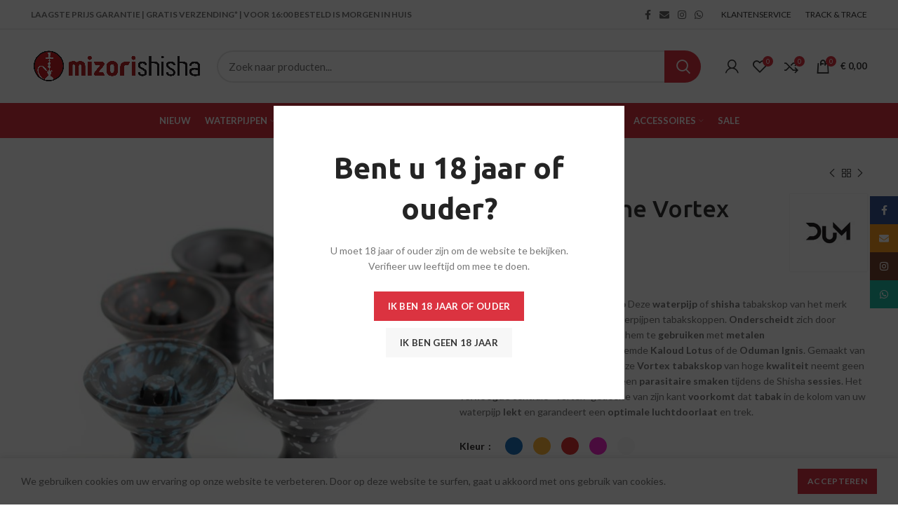

--- FILE ---
content_type: text/html; charset=UTF-8
request_url: https://mizorishisha.nl/shop/waterpijp-tabakskop/keramische-porseleinen-tabakskoppen/dum-keramische-vortex-tabakskop/
body_size: 67925
content:
<!DOCTYPE html>
<html lang="nl-NL">
<head>
<meta charset="UTF-8">
<link rel="profile" href="http://gmpg.org/xfn/11">
<link rel="pingback" href="https://mizorishisha.nl/xmlrpc.php">
<script>window.MSInputMethodContext && document.documentMode && document.write('<script src="https://mizorishisha.nl/wp-content/themes/woodmart/js/libs/ie11CustomProperties.min.js"><\/script>');</script>
<meta name='robots' content='index, follow, max-image-preview:large, max-snippet:-1, max-video-preview:-1' />
<script data-no-defer="1" data-ezscrex="false" data-cfasync="false" data-pagespeed-no-defer data-cookieconsent="ignore">
var ctPublicFunctions = {"_ajax_nonce":"324f044487","_rest_nonce":"7ce40cbafa","_ajax_url":"\/wp-admin\/admin-ajax.php","_rest_url":"https:\/\/mizorishisha.nl\/wp-json\/","data__cookies_type":"none","data__ajax_type":"rest","data__bot_detector_enabled":"0","data__frontend_data_log_enabled":1,"cookiePrefix":"","wprocket_detected":false,"host_url":"mizorishisha.nl","text__ee_click_to_select":"Klik om de hele gegevens te selecteren","text__ee_original_email":"De volledige tekst is","text__ee_got_it":"Duidelijk","text__ee_blocked":"Geblokkeerd","text__ee_cannot_connect":"Kan geen verbinding maken","text__ee_cannot_decode":"Kan e-mail niet decoderen. Onbekende reden","text__ee_email_decoder":"Cleantalk e-mail decoder","text__ee_wait_for_decoding":"De magie is onderweg!","text__ee_decoding_process":"Wacht een paar seconden terwijl we de contactgegevens decoderen."}
</script>
<script data-no-defer="1" data-ezscrex="false" data-cfasync="false" data-pagespeed-no-defer data-cookieconsent="ignore">
var ctPublic = {"_ajax_nonce":"324f044487","settings__forms__check_internal":"0","settings__forms__check_external":"0","settings__forms__force_protection":0,"settings__forms__search_test":"1","settings__forms__wc_add_to_cart":"0","settings__data__bot_detector_enabled":"0","settings__sfw__anti_crawler":0,"blog_home":"https:\/\/mizorishisha.nl\/","pixel__setting":"3","pixel__enabled":true,"pixel__url":"https:\/\/moderate4-v4.cleantalk.org\/pixel\/1ec535cb6d31e811b3d117210586579e.gif","data__email_check_before_post":"1","data__email_check_exist_post":1,"data__cookies_type":"none","data__key_is_ok":true,"data__visible_fields_required":true,"wl_brandname":"Anti-Spam by CleanTalk","wl_brandname_short":"CleanTalk","ct_checkjs_key":"88ddc71c89d126fb3719df4cd7162ea3f29c2e3de8758c77e28ec7609688da35","emailEncoderPassKey":"fdab9f3e6ca8aaa93a1ef8c8299d835c","bot_detector_forms_excluded":"W10=","advancedCacheExists":true,"varnishCacheExists":false,"wc_ajax_add_to_cart":true}
</script>
<!-- This site is optimized with the Yoast SEO Premium plugin v25.7.1 (Yoast SEO v26.8) - https://yoast.com/product/yoast-seo-premium-wordpress/ -->
<title>Dum Keramische Vortex Tabakskop ✔ Shisha Goedkoop ✔️</title>
<meta name="description" content="Dum Keramische Vortex Tabakskop ✔ Waterpijp of Shisha Tabakskop ✔️ Besteld = Morgen in Huis ✔️ Nergens Goedkoper ✔ Koop Goedkoop Online KLIK!" />
<link rel="canonical" href="https://mizorishisha.nl/shop/waterpijp-tabakskop/keramische-porseleinen-tabakskoppen/dum-keramische-vortex-tabakskop/" />
<meta property="og:locale" content="nl_NL" />
<meta property="og:type" content="article" />
<meta property="og:title" content="Dum Keramische Vortex Tabakskop" />
<meta property="og:description" content="Dum Keramische Vortex Tabakskop ✔ Waterpijp of Shisha Tabakskop ✔️ Besteld = Morgen in Huis ✔️ Nergens Goedkoper ✔ Koop Goedkoop Online KLIK!" />
<meta property="og:url" content="https://mizorishisha.nl/shop/waterpijp-tabakskop/keramische-porseleinen-tabakskoppen/dum-keramische-vortex-tabakskop/" />
<meta property="og:site_name" content="Mizori Shisha" />
<meta property="article:publisher" content="https://www.facebook.com/mizorishisha" />
<meta property="article:modified_time" content="2023-10-16T17:36:19+00:00" />
<meta property="og:image" content="https://mizorishisha.nl/wp-content/uploads/2021/02/Dum-Keramische-Vortex-Tabakskop-waterpijp-tabakskoppen-mizori-shisha.jpg" />
<meta property="og:image:width" content="1600" />
<meta property="og:image:height" content="1600" />
<meta property="og:image:type" content="image/jpeg" />
<meta name="twitter:card" content="summary_large_image" />
<meta name="twitter:label1" content="Geschatte leestijd" />
<meta name="twitter:data1" content="2 minuten" />
<script type="application/ld+json" class="yoast-schema-graph">{"@context":"https://schema.org","@graph":[{"@type":"WebPage","@id":"https://mizorishisha.nl/shop/waterpijp-tabakskop/keramische-porseleinen-tabakskoppen/dum-keramische-vortex-tabakskop/","url":"https://mizorishisha.nl/shop/waterpijp-tabakskop/keramische-porseleinen-tabakskoppen/dum-keramische-vortex-tabakskop/","name":"Dum Keramische Vortex Tabakskop ✔ Shisha Goedkoop ✔️","isPartOf":{"@id":"https://mizorishisha.nl/#website"},"primaryImageOfPage":{"@id":"https://mizorishisha.nl/shop/waterpijp-tabakskop/keramische-porseleinen-tabakskoppen/dum-keramische-vortex-tabakskop/#primaryimage"},"image":{"@id":"https://mizorishisha.nl/shop/waterpijp-tabakskop/keramische-porseleinen-tabakskoppen/dum-keramische-vortex-tabakskop/#primaryimage"},"thumbnailUrl":"https://mizorishisha.nl/wp-content/uploads/2021/02/Dum-Keramische-Vortex-Tabakskop-waterpijp-tabakskoppen-mizori-shisha.jpg","datePublished":"2021-02-21T00:21:55+00:00","dateModified":"2023-10-16T17:36:19+00:00","description":"Dum Keramische Vortex Tabakskop ✔ Waterpijp of Shisha Tabakskop ✔️ Besteld = Morgen in Huis ✔️ Nergens Goedkoper ✔ Koop Goedkoop Online KLIK!","breadcrumb":{"@id":"https://mizorishisha.nl/shop/waterpijp-tabakskop/keramische-porseleinen-tabakskoppen/dum-keramische-vortex-tabakskop/#breadcrumb"},"inLanguage":"nl-NL","potentialAction":[{"@type":"ReadAction","target":["https://mizorishisha.nl/shop/waterpijp-tabakskop/keramische-porseleinen-tabakskoppen/dum-keramische-vortex-tabakskop/"]}]},{"@type":"ImageObject","inLanguage":"nl-NL","@id":"https://mizorishisha.nl/shop/waterpijp-tabakskop/keramische-porseleinen-tabakskoppen/dum-keramische-vortex-tabakskop/#primaryimage","url":"https://mizorishisha.nl/wp-content/uploads/2021/02/Dum-Keramische-Vortex-Tabakskop-waterpijp-tabakskoppen-mizori-shisha.jpg","contentUrl":"https://mizorishisha.nl/wp-content/uploads/2021/02/Dum-Keramische-Vortex-Tabakskop-waterpijp-tabakskoppen-mizori-shisha.jpg","width":1600,"height":1600,"caption":"Dum Keramische Vortex Tabakskop Deze waterpijp of shisha tabakskop van het merk DUM is aanpasbaar aan bijna alle waterpijpen tabakskoppen. Onderscheidt zich door \"lippen\" randen en stelt u in staat om hem te gebruiken met metalen verwarmingssystemen zoals de beroemde Kaloud Lotus of de Oduman Ignis. Gemaakt van terracotta bedekt met keramiek, deze Vortex tabakskop van hoge kwaliteit neemt geen melasse op en veroorzaakt daarom geen parasitaire smaken tijdens de Shisha sessies. Het verhoogde centrale \"Vortex\" gedeelte van zijn kant voorkomt dat tabak in de kolom van uw waterpijp lekt en garandeert een optimale luchtdoorlaat en trek."},{"@type":"BreadcrumbList","@id":"https://mizorishisha.nl/shop/waterpijp-tabakskop/keramische-porseleinen-tabakskoppen/dum-keramische-vortex-tabakskop/#breadcrumb","itemListElement":[{"@type":"ListItem","position":1,"name":"Home","item":"https://mizorishisha.nl/"},{"@type":"ListItem","position":2,"name":"Amy Deluxe Shop &#8211; Waterpijp of Shisha zaak","item":"https://mizorishisha.nl/shop/"},{"@type":"ListItem","position":3,"name":"Tabakskop","item":"https://mizorishisha.nl/product-categorie/waterpijp-tabakskop/"},{"@type":"ListItem","position":4,"name":"Keramische &amp; Porseleinen Tabakskop","item":"https://mizorishisha.nl/product-categorie/waterpijp-tabakskop/keramische-porseleinen-tabakskoppen/"},{"@type":"ListItem","position":5,"name":"Dum Keramische Vortex Tabakskop"}]},{"@type":"WebSite","@id":"https://mizorishisha.nl/#website","url":"https://mizorishisha.nl/","name":"Mizori Shisha","description":"De waterpijp speciaalzaak","publisher":{"@id":"https://mizorishisha.nl/#organization"},"potentialAction":[{"@type":"SearchAction","target":{"@type":"EntryPoint","urlTemplate":"https://mizorishisha.nl/?s={search_term_string}"},"query-input":{"@type":"PropertyValueSpecification","valueRequired":true,"valueName":"search_term_string"}}],"inLanguage":"nl-NL"},{"@type":"Organization","@id":"https://mizorishisha.nl/#organization","name":"mizori shisha","url":"https://mizorishisha.nl/","logo":{"@type":"ImageObject","inLanguage":"nl-NL","@id":"https://mizorishisha.nl/#/schema/logo/image/","url":"https://mizorishisha.nl/wp-content/uploads/2019/04/Untitled-2.png","contentUrl":"https://mizorishisha.nl/wp-content/uploads/2019/04/Untitled-2.png","width":355,"height":300,"caption":"mizori shisha"},"image":{"@id":"https://mizorishisha.nl/#/schema/logo/image/"},"sameAs":["https://www.facebook.com/mizorishisha","https://www.instagram.com/mizorishisha/"]}]}</script>
<!-- / Yoast SEO Premium plugin. -->
<link rel='dns-prefetch' href='//www.googletagmanager.com' />
<link rel='dns-prefetch' href='//fonts.googleapis.com' />
<link rel="alternate" type="application/rss+xml" title="Mizori Shisha &raquo; feed" href="https://mizorishisha.nl/feed/" />
<link rel="alternate" type="application/rss+xml" title="Mizori Shisha &raquo; reacties feed" href="https://mizorishisha.nl/comments/feed/" />
<link rel="alternate" type="application/rss+xml" title="Mizori Shisha &raquo; Dum Keramische Vortex Tabakskop reacties feed" href="https://mizorishisha.nl/shop/waterpijp-tabakskop/keramische-porseleinen-tabakskoppen/dum-keramische-vortex-tabakskop/feed/" />
<link rel="alternate" title="oEmbed (JSON)" type="application/json+oembed" href="https://mizorishisha.nl/wp-json/oembed/1.0/embed?url=https%3A%2F%2Fmizorishisha.nl%2Fshop%2Fwaterpijp-tabakskop%2Fkeramische-porseleinen-tabakskoppen%2Fdum-keramische-vortex-tabakskop%2F" />
<link rel="alternate" title="oEmbed (XML)" type="text/xml+oembed" href="https://mizorishisha.nl/wp-json/oembed/1.0/embed?url=https%3A%2F%2Fmizorishisha.nl%2Fshop%2Fwaterpijp-tabakskop%2Fkeramische-porseleinen-tabakskoppen%2Fdum-keramische-vortex-tabakskop%2F&#038;format=xml" />
<style>
.lazyload,
.lazyloading {
max-width: 100%;
}
</style>
<style id='wp-img-auto-sizes-contain-inline-css' type='text/css'>
img:is([sizes=auto i],[sizes^="auto," i]){contain-intrinsic-size:3000px 1500px}
/*# sourceURL=wp-img-auto-sizes-contain-inline-css */
</style>
<!-- <link rel='stylesheet' id='bootstrap-css' href='https://mizorishisha.nl/wp-content/themes/woodmart/css/bootstrap.min.css?ver=6.1.4' type='text/css' media='all' /> -->
<!-- <link rel='stylesheet' id='woodmart-style-css' href='https://mizorishisha.nl/wp-content/themes/woodmart/css/parts/base.min.css?ver=6.1.4' type='text/css' media='all' /> -->
<!-- <link rel='stylesheet' id='wd-widget-price-filter-css' href='https://mizorishisha.nl/wp-content/themes/woodmart/css/parts/woo-widget-price-filter.min.css?ver=6.1.4' type='text/css' media='all' /> -->
<!-- <link rel='stylesheet' id='wp-block-library-css' href='https://mizorishisha.nl/wp-includes/css/dist/block-library/style.min.css?ver=268fcb80d7cff7ecd71f22eef7801f8f' type='text/css' media='all' /> -->
<link rel="stylesheet" type="text/css" href="//mizorishisha.nl/wp-content/cache/wpfc-minified/eqzuqtkk/ha9bt.css" media="all"/>
<style id='classic-theme-styles-inline-css' type='text/css'>
/*! This file is auto-generated */
.wp-block-button__link{color:#fff;background-color:#32373c;border-radius:9999px;box-shadow:none;text-decoration:none;padding:calc(.667em + 2px) calc(1.333em + 2px);font-size:1.125em}.wp-block-file__button{background:#32373c;color:#fff;text-decoration:none}
/*# sourceURL=/wp-includes/css/classic-themes.min.css */
</style>
<style id='safe-svg-svg-icon-style-inline-css' type='text/css'>
.safe-svg-cover{text-align:center}.safe-svg-cover .safe-svg-inside{display:inline-block;max-width:100%}.safe-svg-cover svg{fill:currentColor;height:100%;max-height:100%;max-width:100%;width:100%}
/*# sourceURL=https://mizorishisha.nl/wp-content/plugins/safe-svg/dist/safe-svg-block-frontend.css */
</style>
<style id='global-styles-inline-css' type='text/css'>
:root{--wp--preset--aspect-ratio--square: 1;--wp--preset--aspect-ratio--4-3: 4/3;--wp--preset--aspect-ratio--3-4: 3/4;--wp--preset--aspect-ratio--3-2: 3/2;--wp--preset--aspect-ratio--2-3: 2/3;--wp--preset--aspect-ratio--16-9: 16/9;--wp--preset--aspect-ratio--9-16: 9/16;--wp--preset--color--black: #000000;--wp--preset--color--cyan-bluish-gray: #abb8c3;--wp--preset--color--white: #ffffff;--wp--preset--color--pale-pink: #f78da7;--wp--preset--color--vivid-red: #cf2e2e;--wp--preset--color--luminous-vivid-orange: #ff6900;--wp--preset--color--luminous-vivid-amber: #fcb900;--wp--preset--color--light-green-cyan: #7bdcb5;--wp--preset--color--vivid-green-cyan: #00d084;--wp--preset--color--pale-cyan-blue: #8ed1fc;--wp--preset--color--vivid-cyan-blue: #0693e3;--wp--preset--color--vivid-purple: #9b51e0;--wp--preset--gradient--vivid-cyan-blue-to-vivid-purple: linear-gradient(135deg,rgb(6,147,227) 0%,rgb(155,81,224) 100%);--wp--preset--gradient--light-green-cyan-to-vivid-green-cyan: linear-gradient(135deg,rgb(122,220,180) 0%,rgb(0,208,130) 100%);--wp--preset--gradient--luminous-vivid-amber-to-luminous-vivid-orange: linear-gradient(135deg,rgb(252,185,0) 0%,rgb(255,105,0) 100%);--wp--preset--gradient--luminous-vivid-orange-to-vivid-red: linear-gradient(135deg,rgb(255,105,0) 0%,rgb(207,46,46) 100%);--wp--preset--gradient--very-light-gray-to-cyan-bluish-gray: linear-gradient(135deg,rgb(238,238,238) 0%,rgb(169,184,195) 100%);--wp--preset--gradient--cool-to-warm-spectrum: linear-gradient(135deg,rgb(74,234,220) 0%,rgb(151,120,209) 20%,rgb(207,42,186) 40%,rgb(238,44,130) 60%,rgb(251,105,98) 80%,rgb(254,248,76) 100%);--wp--preset--gradient--blush-light-purple: linear-gradient(135deg,rgb(255,206,236) 0%,rgb(152,150,240) 100%);--wp--preset--gradient--blush-bordeaux: linear-gradient(135deg,rgb(254,205,165) 0%,rgb(254,45,45) 50%,rgb(107,0,62) 100%);--wp--preset--gradient--luminous-dusk: linear-gradient(135deg,rgb(255,203,112) 0%,rgb(199,81,192) 50%,rgb(65,88,208) 100%);--wp--preset--gradient--pale-ocean: linear-gradient(135deg,rgb(255,245,203) 0%,rgb(182,227,212) 50%,rgb(51,167,181) 100%);--wp--preset--gradient--electric-grass: linear-gradient(135deg,rgb(202,248,128) 0%,rgb(113,206,126) 100%);--wp--preset--gradient--midnight: linear-gradient(135deg,rgb(2,3,129) 0%,rgb(40,116,252) 100%);--wp--preset--font-size--small: 13px;--wp--preset--font-size--medium: 20px;--wp--preset--font-size--large: 36px;--wp--preset--font-size--x-large: 42px;--wp--preset--spacing--20: 0.44rem;--wp--preset--spacing--30: 0.67rem;--wp--preset--spacing--40: 1rem;--wp--preset--spacing--50: 1.5rem;--wp--preset--spacing--60: 2.25rem;--wp--preset--spacing--70: 3.38rem;--wp--preset--spacing--80: 5.06rem;--wp--preset--shadow--natural: 6px 6px 9px rgba(0, 0, 0, 0.2);--wp--preset--shadow--deep: 12px 12px 50px rgba(0, 0, 0, 0.4);--wp--preset--shadow--sharp: 6px 6px 0px rgba(0, 0, 0, 0.2);--wp--preset--shadow--outlined: 6px 6px 0px -3px rgb(255, 255, 255), 6px 6px rgb(0, 0, 0);--wp--preset--shadow--crisp: 6px 6px 0px rgb(0, 0, 0);}:where(.is-layout-flex){gap: 0.5em;}:where(.is-layout-grid){gap: 0.5em;}body .is-layout-flex{display: flex;}.is-layout-flex{flex-wrap: wrap;align-items: center;}.is-layout-flex > :is(*, div){margin: 0;}body .is-layout-grid{display: grid;}.is-layout-grid > :is(*, div){margin: 0;}:where(.wp-block-columns.is-layout-flex){gap: 2em;}:where(.wp-block-columns.is-layout-grid){gap: 2em;}:where(.wp-block-post-template.is-layout-flex){gap: 1.25em;}:where(.wp-block-post-template.is-layout-grid){gap: 1.25em;}.has-black-color{color: var(--wp--preset--color--black) !important;}.has-cyan-bluish-gray-color{color: var(--wp--preset--color--cyan-bluish-gray) !important;}.has-white-color{color: var(--wp--preset--color--white) !important;}.has-pale-pink-color{color: var(--wp--preset--color--pale-pink) !important;}.has-vivid-red-color{color: var(--wp--preset--color--vivid-red) !important;}.has-luminous-vivid-orange-color{color: var(--wp--preset--color--luminous-vivid-orange) !important;}.has-luminous-vivid-amber-color{color: var(--wp--preset--color--luminous-vivid-amber) !important;}.has-light-green-cyan-color{color: var(--wp--preset--color--light-green-cyan) !important;}.has-vivid-green-cyan-color{color: var(--wp--preset--color--vivid-green-cyan) !important;}.has-pale-cyan-blue-color{color: var(--wp--preset--color--pale-cyan-blue) !important;}.has-vivid-cyan-blue-color{color: var(--wp--preset--color--vivid-cyan-blue) !important;}.has-vivid-purple-color{color: var(--wp--preset--color--vivid-purple) !important;}.has-black-background-color{background-color: var(--wp--preset--color--black) !important;}.has-cyan-bluish-gray-background-color{background-color: var(--wp--preset--color--cyan-bluish-gray) !important;}.has-white-background-color{background-color: var(--wp--preset--color--white) !important;}.has-pale-pink-background-color{background-color: var(--wp--preset--color--pale-pink) !important;}.has-vivid-red-background-color{background-color: var(--wp--preset--color--vivid-red) !important;}.has-luminous-vivid-orange-background-color{background-color: var(--wp--preset--color--luminous-vivid-orange) !important;}.has-luminous-vivid-amber-background-color{background-color: var(--wp--preset--color--luminous-vivid-amber) !important;}.has-light-green-cyan-background-color{background-color: var(--wp--preset--color--light-green-cyan) !important;}.has-vivid-green-cyan-background-color{background-color: var(--wp--preset--color--vivid-green-cyan) !important;}.has-pale-cyan-blue-background-color{background-color: var(--wp--preset--color--pale-cyan-blue) !important;}.has-vivid-cyan-blue-background-color{background-color: var(--wp--preset--color--vivid-cyan-blue) !important;}.has-vivid-purple-background-color{background-color: var(--wp--preset--color--vivid-purple) !important;}.has-black-border-color{border-color: var(--wp--preset--color--black) !important;}.has-cyan-bluish-gray-border-color{border-color: var(--wp--preset--color--cyan-bluish-gray) !important;}.has-white-border-color{border-color: var(--wp--preset--color--white) !important;}.has-pale-pink-border-color{border-color: var(--wp--preset--color--pale-pink) !important;}.has-vivid-red-border-color{border-color: var(--wp--preset--color--vivid-red) !important;}.has-luminous-vivid-orange-border-color{border-color: var(--wp--preset--color--luminous-vivid-orange) !important;}.has-luminous-vivid-amber-border-color{border-color: var(--wp--preset--color--luminous-vivid-amber) !important;}.has-light-green-cyan-border-color{border-color: var(--wp--preset--color--light-green-cyan) !important;}.has-vivid-green-cyan-border-color{border-color: var(--wp--preset--color--vivid-green-cyan) !important;}.has-pale-cyan-blue-border-color{border-color: var(--wp--preset--color--pale-cyan-blue) !important;}.has-vivid-cyan-blue-border-color{border-color: var(--wp--preset--color--vivid-cyan-blue) !important;}.has-vivid-purple-border-color{border-color: var(--wp--preset--color--vivid-purple) !important;}.has-vivid-cyan-blue-to-vivid-purple-gradient-background{background: var(--wp--preset--gradient--vivid-cyan-blue-to-vivid-purple) !important;}.has-light-green-cyan-to-vivid-green-cyan-gradient-background{background: var(--wp--preset--gradient--light-green-cyan-to-vivid-green-cyan) !important;}.has-luminous-vivid-amber-to-luminous-vivid-orange-gradient-background{background: var(--wp--preset--gradient--luminous-vivid-amber-to-luminous-vivid-orange) !important;}.has-luminous-vivid-orange-to-vivid-red-gradient-background{background: var(--wp--preset--gradient--luminous-vivid-orange-to-vivid-red) !important;}.has-very-light-gray-to-cyan-bluish-gray-gradient-background{background: var(--wp--preset--gradient--very-light-gray-to-cyan-bluish-gray) !important;}.has-cool-to-warm-spectrum-gradient-background{background: var(--wp--preset--gradient--cool-to-warm-spectrum) !important;}.has-blush-light-purple-gradient-background{background: var(--wp--preset--gradient--blush-light-purple) !important;}.has-blush-bordeaux-gradient-background{background: var(--wp--preset--gradient--blush-bordeaux) !important;}.has-luminous-dusk-gradient-background{background: var(--wp--preset--gradient--luminous-dusk) !important;}.has-pale-ocean-gradient-background{background: var(--wp--preset--gradient--pale-ocean) !important;}.has-electric-grass-gradient-background{background: var(--wp--preset--gradient--electric-grass) !important;}.has-midnight-gradient-background{background: var(--wp--preset--gradient--midnight) !important;}.has-small-font-size{font-size: var(--wp--preset--font-size--small) !important;}.has-medium-font-size{font-size: var(--wp--preset--font-size--medium) !important;}.has-large-font-size{font-size: var(--wp--preset--font-size--large) !important;}.has-x-large-font-size{font-size: var(--wp--preset--font-size--x-large) !important;}
:where(.wp-block-post-template.is-layout-flex){gap: 1.25em;}:where(.wp-block-post-template.is-layout-grid){gap: 1.25em;}
:where(.wp-block-term-template.is-layout-flex){gap: 1.25em;}:where(.wp-block-term-template.is-layout-grid){gap: 1.25em;}
:where(.wp-block-columns.is-layout-flex){gap: 2em;}:where(.wp-block-columns.is-layout-grid){gap: 2em;}
:root :where(.wp-block-pullquote){font-size: 1.5em;line-height: 1.6;}
/*# sourceURL=global-styles-inline-css */
</style>
<!-- <link rel='stylesheet' id='cleantalk-public-css-css' href='https://mizorishisha.nl/wp-content/plugins/cleantalk-spam-protect/css/cleantalk-public.min.css?ver=6.70.1_1767729672' type='text/css' media='all' /> -->
<!-- <link rel='stylesheet' id='cleantalk-email-decoder-css-css' href='https://mizorishisha.nl/wp-content/plugins/cleantalk-spam-protect/css/cleantalk-email-decoder.min.css?ver=6.70.1_1767729672' type='text/css' media='all' /> -->
<link rel="stylesheet" type="text/css" href="//mizorishisha.nl/wp-content/cache/wpfc-minified/rqbz1k9/ha9bt.css" media="all"/>
<style id='woocommerce-inline-inline-css' type='text/css'>
.woocommerce form .form-row .required { visibility: visible; }
/*# sourceURL=woocommerce-inline-inline-css */
</style>
<!-- <link rel='stylesheet' id='brands-styles-css' href='https://mizorishisha.nl/wp-content/plugins/woocommerce/assets/css/brands.css?ver=10.4.3' type='text/css' media='all' /> -->
<link rel="stylesheet" type="text/css" href="//mizorishisha.nl/wp-content/cache/wpfc-minified/12ubf1j4/haa86.css" media="all"/>
<!-- <link rel='stylesheet' id='mollie-applepaydirect-css' href='https://mizorishisha.nl/wp-content/plugins/mollie-payments-for-woocommerce/public/css/mollie-applepaydirect.min.css?ver=1767729698' type='text/css' media='screen' /> -->
<link rel="stylesheet" type="text/css" href="//mizorishisha.nl/wp-content/cache/wpfc-minified/e4sfkvns/ha9bt.css" media="screen"/>
<!-- <link rel='stylesheet' id='postnl-fe-checkout-css' href='https://mizorishisha.nl/wp-content/plugins/woo-postnl/assets/css/fe-checkout.css?ver=5.9.1' type='text/css' media='all' /> -->
<!-- <link rel='stylesheet' id='js_composer_front-css' href='https://mizorishisha.nl/wp-content/plugins/js_composer/assets/css/js_composer.min.css?ver=8.4.1' type='text/css' media='all' /> -->
<!-- <link rel='stylesheet' id='wd-widget-tag-cloud-css' href='https://mizorishisha.nl/wp-content/themes/woodmart/css/parts/widget-tag-cloud.min.css?ver=6.1.4' type='text/css' media='all' /> -->
<!-- <link rel='stylesheet' id='wd-widget-nav-css' href='https://mizorishisha.nl/wp-content/themes/woodmart/css/parts/widget-nav.min.css?ver=6.1.4' type='text/css' media='all' /> -->
<!-- <link rel='stylesheet' id='wd-widget-wd-layered-nav-product-cat-css' href='https://mizorishisha.nl/wp-content/themes/woodmart/css/parts/woo-widget-wd-layered-nav-product-cat.min.css?ver=6.1.4' type='text/css' media='all' /> -->
<!-- <link rel='stylesheet' id='wd-widget-slider-price-filter-css' href='https://mizorishisha.nl/wp-content/themes/woodmart/css/parts/woo-widget-slider-price-filter.min.css?ver=6.1.4' type='text/css' media='all' /> -->
<!-- <link rel='stylesheet' id='wd-footer-base-css' href='https://mizorishisha.nl/wp-content/themes/woodmart/css/parts/footer-base.min.css?ver=6.1.4' type='text/css' media='all' /> -->
<!-- <link rel='stylesheet' id='wd-wp-gutenberg-css' href='https://mizorishisha.nl/wp-content/themes/woodmart/css/parts/wp-gutenberg.min.css?ver=6.1.4' type='text/css' media='all' /> -->
<!-- <link rel='stylesheet' id='wd-wpcf7-css' href='https://mizorishisha.nl/wp-content/themes/woodmart/css/parts/int-wpcf7.min.css?ver=6.1.4' type='text/css' media='all' /> -->
<!-- <link rel='stylesheet' id='wd-revolution-slider-css' href='https://mizorishisha.nl/wp-content/themes/woodmart/css/parts/int-revolution-slider.min.css?ver=6.1.4' type='text/css' media='all' /> -->
<!-- <link rel='stylesheet' id='wd-wpbakery-base-css' href='https://mizorishisha.nl/wp-content/themes/woodmart/css/parts/int-wpbakery-base.min.css?ver=6.1.4' type='text/css' media='all' /> -->
<!-- <link rel='stylesheet' id='wd-woocommerce-base-css' href='https://mizorishisha.nl/wp-content/themes/woodmart/css/parts/woocommerce-base.min.css?ver=6.1.4' type='text/css' media='all' /> -->
<!-- <link rel='stylesheet' id='wd-page-single-product-css' href='https://mizorishisha.nl/wp-content/themes/woodmart/css/parts/woo-page-single-product.min.css?ver=6.1.4' type='text/css' media='all' /> -->
<!-- <link rel='stylesheet' id='wd-page-shop-css' href='https://mizorishisha.nl/wp-content/themes/woodmart/css/parts/woo-page-shop.min.css?ver=6.1.4' type='text/css' media='all' /> -->
<!-- <link rel='stylesheet' id='wd-widget-active-filters-css' href='https://mizorishisha.nl/wp-content/themes/woodmart/css/parts/woo-widget-active-filters.min.css?ver=6.1.4' type='text/css' media='all' /> -->
<!-- <link rel='stylesheet' id='wd-header-base-css' href='https://mizorishisha.nl/wp-content/themes/woodmart/css/parts/header-base.min.css?ver=6.1.4' type='text/css' media='all' /> -->
<!-- <link rel='stylesheet' id='wd-mod-tools-css' href='https://mizorishisha.nl/wp-content/themes/woodmart/css/parts/mod-tools.min.css?ver=6.1.4' type='text/css' media='all' /> -->
<!-- <link rel='stylesheet' id='wd-header-elements-base-css' href='https://mizorishisha.nl/wp-content/themes/woodmart/css/parts/header-el-base.min.css?ver=6.1.4' type='text/css' media='all' /> -->
<!-- <link rel='stylesheet' id='wd-social-icons-css' href='https://mizorishisha.nl/wp-content/themes/woodmart/css/parts/el-social-icons.min.css?ver=6.1.4' type='text/css' media='all' /> -->
<!-- <link rel='stylesheet' id='wd-header-search-css' href='https://mizorishisha.nl/wp-content/themes/woodmart/css/parts/header-el-search.min.css?ver=6.1.4' type='text/css' media='all' /> -->
<!-- <link rel='stylesheet' id='wd-header-search-form-css' href='https://mizorishisha.nl/wp-content/themes/woodmart/css/parts/header-el-search-form.min.css?ver=6.1.4' type='text/css' media='all' /> -->
<!-- <link rel='stylesheet' id='wd-header-my-account-css' href='https://mizorishisha.nl/wp-content/themes/woodmart/css/parts/header-el-my-account.min.css?ver=6.1.4' type='text/css' media='all' /> -->
<!-- <link rel='stylesheet' id='wd-header-cart-side-css' href='https://mizorishisha.nl/wp-content/themes/woodmart/css/parts/header-el-cart-side.min.css?ver=6.1.4' type='text/css' media='all' /> -->
<!-- <link rel='stylesheet' id='wd-header-cart-css' href='https://mizorishisha.nl/wp-content/themes/woodmart/css/parts/header-el-cart.min.css?ver=6.1.4' type='text/css' media='all' /> -->
<!-- <link rel='stylesheet' id='wd-widget-shopping-cart-css' href='https://mizorishisha.nl/wp-content/themes/woodmart/css/parts/woo-widget-shopping-cart.min.css?ver=6.1.4' type='text/css' media='all' /> -->
<!-- <link rel='stylesheet' id='wd-widget-product-list-css' href='https://mizorishisha.nl/wp-content/themes/woodmart/css/parts/woo-widget-product-list.min.css?ver=6.1.4' type='text/css' media='all' /> -->
<!-- <link rel='stylesheet' id='wd-page-title-css' href='https://mizorishisha.nl/wp-content/themes/woodmart/css/parts/page-title.min.css?ver=6.1.4' type='text/css' media='all' /> -->
<!-- <link rel='stylesheet' id='wd-shop-filter-area-css' href='https://mizorishisha.nl/wp-content/themes/woodmart/css/parts/woo-opt-shop-filter-area.min.css?ver=6.1.4' type='text/css' media='all' /> -->
<!-- <link rel='stylesheet' id='wd-sticky-loader-css' href='https://mizorishisha.nl/wp-content/themes/woodmart/css/parts/mod-sticky-loader.min.css?ver=6.1.4' type='text/css' media='all' /> -->
<!-- <link rel='stylesheet' id='wd-product-loop-css' href='https://mizorishisha.nl/wp-content/themes/woodmart/css/parts/woo-product-loop.min.css?ver=6.1.4' type='text/css' media='all' /> -->
<!-- <link rel='stylesheet' id='wd-product-loop-standard-css' href='https://mizorishisha.nl/wp-content/themes/woodmart/css/parts/woo-product-loop-standard.min.css?ver=6.1.4' type='text/css' media='all' /> -->
<!-- <link rel='stylesheet' id='wd-categories-loop-css' href='https://mizorishisha.nl/wp-content/themes/woodmart/css/parts/woo-categories-loop.min.css?ver=6.1.4' type='text/css' media='all' /> -->
<!-- <link rel='stylesheet' id='wd-categories-loop-default-css' href='https://mizorishisha.nl/wp-content/themes/woodmart/css/parts/woo-categories-loop-default.min.css?ver=6.1.4' type='text/css' media='all' /> -->
<!-- <link rel='stylesheet' id='wd-mfp-popup-css' href='https://mizorishisha.nl/wp-content/themes/woodmart/css/parts/lib-magnific-popup.min.css?ver=6.1.4' type='text/css' media='all' /> -->
<!-- <link rel='stylesheet' id='wd-add-to-cart-popup-css' href='https://mizorishisha.nl/wp-content/themes/woodmart/css/parts/woo-opt-add-to-cart-popup.min.css?ver=6.1.4' type='text/css' media='all' /> -->
<!-- <link rel='stylesheet' id='wd-scroll-top-css' href='https://mizorishisha.nl/wp-content/themes/woodmart/css/parts/opt-scrolltotop.min.css?ver=6.1.4' type='text/css' media='all' /> -->
<!-- <link rel='stylesheet' id='wd-header-my-account-sidebar-css' href='https://mizorishisha.nl/wp-content/themes/woodmart/css/parts/header-el-my-account-sidebar.min.css?ver=6.1.4' type='text/css' media='all' /> -->
<!-- <link rel='stylesheet' id='wd-sticky-social-buttons-css' href='https://mizorishisha.nl/wp-content/themes/woodmart/css/parts/opt-sticky-social.min.css?ver=6.1.4' type='text/css' media='all' /> -->
<!-- <link rel='stylesheet' id='wd-cookies-popup-css' href='https://mizorishisha.nl/wp-content/themes/woodmart/css/parts/opt-cookies.min.css?ver=6.1.4' type='text/css' media='all' /> -->
<!-- <link rel='stylesheet' id='wd-age-verify-css' href='https://mizorishisha.nl/wp-content/themes/woodmart/css/parts/opt-age-verify.min.css?ver=6.1.4' type='text/css' media='all' /> -->
<!-- <link rel='stylesheet' id='xts-style-theme_settings_default-css' href='https://mizorishisha.nl/wp-content/uploads/2022/08/xts-theme_settings_default-1661388539.css?ver=6.1.4' type='text/css' media='all' /> -->
<link rel="stylesheet" type="text/css" href="//mizorishisha.nl/wp-content/cache/wpfc-minified/1ep2nsad/hc6p0.css" media="all"/>
<link rel='stylesheet' id='xts-google-fonts-css' href='https://fonts.googleapis.com/css?display=swap&family=Lato%3A400%2C700%7CUbuntu%3A400%2C700%2C300%2C500&#038;ver=6.1.4' type='text/css' media='all' />
<script type="text/javascript" src="https://mizorishisha.nl/wp-content/plugins/cleantalk-spam-protect/js/apbct-public-bundle_gathering.min.js?ver=6.70.1_1767729672" id="apbct-public-bundle_gathering.min-js-js"></script>
<script type="text/javascript" src="https://mizorishisha.nl/wp-includes/js/jquery/jquery.min.js?ver=3.7.1" id="jquery-core-js"></script>
<script type="text/javascript" src="https://mizorishisha.nl/wp-includes/js/jquery/jquery-migrate.min.js?ver=3.4.1" id="jquery-migrate-js"></script>
<script type="text/javascript" src="https://mizorishisha.nl/wp-content/plugins/woocommerce/assets/js/jquery-blockui/jquery.blockUI.min.js?ver=2.7.0-wc.10.4.3" id="wc-jquery-blockui-js" data-wp-strategy="defer"></script>
<script type="text/javascript" id="wc-add-to-cart-js-extra">
/* <![CDATA[ */
var wc_add_to_cart_params = {"ajax_url":"/wp-admin/admin-ajax.php","wc_ajax_url":"/?wc-ajax=%%endpoint%%","i18n_view_cart":"Bekijk winkelwagen","cart_url":"https://mizorishisha.nl/winkelmand/","is_cart":"","cart_redirect_after_add":"yes"};
//# sourceURL=wc-add-to-cart-js-extra
/* ]]> */
</script>
<script type="text/javascript" src="https://mizorishisha.nl/wp-content/plugins/woocommerce/assets/js/frontend/add-to-cart.min.js?ver=10.4.3" id="wc-add-to-cart-js" data-wp-strategy="defer"></script>
<script type="text/javascript" src="https://mizorishisha.nl/wp-content/plugins/woocommerce/assets/js/zoom/jquery.zoom.min.js?ver=1.7.21-wc.10.4.3" id="wc-zoom-js" defer="defer" data-wp-strategy="defer"></script>
<script type="text/javascript" id="wc-single-product-js-extra">
/* <![CDATA[ */
var wc_single_product_params = {"i18n_required_rating_text":"Selecteer een waardering","i18n_rating_options":["1 van de 5 sterren","2 van de 5 sterren","3 van de 5 sterren","4 van de 5 sterren","5 van de 5 sterren"],"i18n_product_gallery_trigger_text":"Afbeeldinggalerij in volledig scherm bekijken","review_rating_required":"yes","flexslider":{"rtl":false,"animation":"slide","smoothHeight":true,"directionNav":false,"controlNav":"thumbnails","slideshow":false,"animationSpeed":500,"animationLoop":false,"allowOneSlide":false},"zoom_enabled":"","zoom_options":[],"photoswipe_enabled":"","photoswipe_options":{"shareEl":false,"closeOnScroll":false,"history":false,"hideAnimationDuration":0,"showAnimationDuration":0},"flexslider_enabled":""};
//# sourceURL=wc-single-product-js-extra
/* ]]> */
</script>
<script type="text/javascript" src="https://mizorishisha.nl/wp-content/plugins/woocommerce/assets/js/frontend/single-product.min.js?ver=10.4.3" id="wc-single-product-js" defer="defer" data-wp-strategy="defer"></script>
<script type="text/javascript" src="https://mizorishisha.nl/wp-content/plugins/woocommerce/assets/js/js-cookie/js.cookie.min.js?ver=2.1.4-wc.10.4.3" id="wc-js-cookie-js" defer="defer" data-wp-strategy="defer"></script>
<script type="text/javascript" id="woocommerce-js-extra">
/* <![CDATA[ */
var woocommerce_params = {"ajax_url":"/wp-admin/admin-ajax.php","wc_ajax_url":"/?wc-ajax=%%endpoint%%","i18n_password_show":"Wachtwoord weergeven","i18n_password_hide":"Wachtwoord verbergen"};
//# sourceURL=woocommerce-js-extra
/* ]]> */
</script>
<script type="text/javascript" src="https://mizorishisha.nl/wp-content/plugins/woocommerce/assets/js/frontend/woocommerce.min.js?ver=10.4.3" id="woocommerce-js" defer="defer" data-wp-strategy="defer"></script>
<script type="text/javascript" src="https://mizorishisha.nl/wp-content/plugins/js_composer/assets/js/vendors/woocommerce-add-to-cart.js?ver=8.4.1" id="vc_woocommerce-add-to-cart-js-js"></script>
<!-- Google tag (gtag.js) snippet toegevoegd door Site Kit -->
<!-- Google Analytics snippet toegevoegd door Site Kit -->
<script type="text/javascript" src="https://www.googletagmanager.com/gtag/js?id=GT-57SW8BVL" id="google_gtagjs-js" async></script>
<script type="text/javascript" id="google_gtagjs-js-after">
/* <![CDATA[ */
window.dataLayer = window.dataLayer || [];function gtag(){dataLayer.push(arguments);}
gtag("set","linker",{"domains":["mizorishisha.nl"]});
gtag("js", new Date());
gtag("set", "developer_id.dZTNiMT", true);
gtag("config", "GT-57SW8BVL");
//# sourceURL=google_gtagjs-js-after
/* ]]> */
</script>
<script type="text/javascript" src="https://mizorishisha.nl/wp-content/themes/woodmart/js/libs/device.min.js?ver=6.1.4" id="wd-device-library-js"></script>
<script></script><link rel="https://api.w.org/" href="https://mizorishisha.nl/wp-json/" /><link rel="alternate" title="JSON" type="application/json" href="https://mizorishisha.nl/wp-json/wp/v2/product/22423" /><link rel="EditURI" type="application/rsd+xml" title="RSD" href="https://mizorishisha.nl/xmlrpc.php?rsd" />
<link rel='shortlink' href='https://mizorishisha.nl/?p=22423' />
<meta name="generator" content="Site Kit by Google 1.168.0" />		<script>
document.documentElement.className = document.documentElement.className.replace('no-js', 'js');
</script>
<style>
.no-js img.lazyload {
display: none;
}
figure.wp-block-image img.lazyloading {
min-width: 150px;
}
.lazyload,
.lazyloading {
--smush-placeholder-width: 100px;
--smush-placeholder-aspect-ratio: 1/1;
width: var(--smush-image-width, var(--smush-placeholder-width)) !important;
aspect-ratio: var(--smush-image-aspect-ratio, var(--smush-placeholder-aspect-ratio)) !important;
}
.lazyload, .lazyloading {
opacity: 0;
}
.lazyloaded {
opacity: 1;
transition: opacity 400ms;
transition-delay: 0ms;
}
</style>
<meta name="theme-color" content="">					<meta name="viewport" content="width=device-width, initial-scale=1.0, maximum-scale=1.0, user-scalable=no">
<noscript><style>.woocommerce-product-gallery{ opacity: 1 !important; }</style></noscript>
<meta name="generator" content="Elementor 3.34.0; features: additional_custom_breakpoints; settings: css_print_method-external, google_font-enabled, font_display-auto">
<style>
.e-con.e-parent:nth-of-type(n+4):not(.e-lazyloaded):not(.e-no-lazyload),
.e-con.e-parent:nth-of-type(n+4):not(.e-lazyloaded):not(.e-no-lazyload) * {
background-image: none !important;
}
@media screen and (max-height: 1024px) {
.e-con.e-parent:nth-of-type(n+3):not(.e-lazyloaded):not(.e-no-lazyload),
.e-con.e-parent:nth-of-type(n+3):not(.e-lazyloaded):not(.e-no-lazyload) * {
background-image: none !important;
}
}
@media screen and (max-height: 640px) {
.e-con.e-parent:nth-of-type(n+2):not(.e-lazyloaded):not(.e-no-lazyload),
.e-con.e-parent:nth-of-type(n+2):not(.e-lazyloaded):not(.e-no-lazyload) * {
background-image: none !important;
}
}
</style>
<meta name="generator" content="Powered by WPBakery Page Builder - drag and drop page builder for WordPress."/>
<meta name="generator" content="Powered by Slider Revolution 6.7.34 - responsive, Mobile-Friendly Slider Plugin for WordPress with comfortable drag and drop interface." />
<link rel="icon" href="https://mizorishisha.nl/wp-content/uploads/2021/07/cropped-mizori-shisha-favicon-32x32.png" sizes="32x32" />
<link rel="icon" href="https://mizorishisha.nl/wp-content/uploads/2021/07/cropped-mizori-shisha-favicon-192x192.png" sizes="192x192" />
<link rel="apple-touch-icon" href="https://mizorishisha.nl/wp-content/uploads/2021/07/cropped-mizori-shisha-favicon-180x180.png" />
<meta name="msapplication-TileImage" content="https://mizorishisha.nl/wp-content/uploads/2021/07/cropped-mizori-shisha-favicon-270x270.png" />
<script>function setREVStartSize(e){
//window.requestAnimationFrame(function() {
window.RSIW = window.RSIW===undefined ? window.innerWidth : window.RSIW;
window.RSIH = window.RSIH===undefined ? window.innerHeight : window.RSIH;
try {
var pw = document.getElementById(e.c).parentNode.offsetWidth,
newh;
pw = pw===0 || isNaN(pw) || (e.l=="fullwidth" || e.layout=="fullwidth") ? window.RSIW : pw;
e.tabw = e.tabw===undefined ? 0 : parseInt(e.tabw);
e.thumbw = e.thumbw===undefined ? 0 : parseInt(e.thumbw);
e.tabh = e.tabh===undefined ? 0 : parseInt(e.tabh);
e.thumbh = e.thumbh===undefined ? 0 : parseInt(e.thumbh);
e.tabhide = e.tabhide===undefined ? 0 : parseInt(e.tabhide);
e.thumbhide = e.thumbhide===undefined ? 0 : parseInt(e.thumbhide);
e.mh = e.mh===undefined || e.mh=="" || e.mh==="auto" ? 0 : parseInt(e.mh,0);
if(e.layout==="fullscreen" || e.l==="fullscreen")
newh = Math.max(e.mh,window.RSIH);
else{
e.gw = Array.isArray(e.gw) ? e.gw : [e.gw];
for (var i in e.rl) if (e.gw[i]===undefined || e.gw[i]===0) e.gw[i] = e.gw[i-1];
e.gh = e.el===undefined || e.el==="" || (Array.isArray(e.el) && e.el.length==0)? e.gh : e.el;
e.gh = Array.isArray(e.gh) ? e.gh : [e.gh];
for (var i in e.rl) if (e.gh[i]===undefined || e.gh[i]===0) e.gh[i] = e.gh[i-1];
var nl = new Array(e.rl.length),
ix = 0,
sl;
e.tabw = e.tabhide>=pw ? 0 : e.tabw;
e.thumbw = e.thumbhide>=pw ? 0 : e.thumbw;
e.tabh = e.tabhide>=pw ? 0 : e.tabh;
e.thumbh = e.thumbhide>=pw ? 0 : e.thumbh;
for (var i in e.rl) nl[i] = e.rl[i]<window.RSIW ? 0 : e.rl[i];
sl = nl[0];
for (var i in nl) if (sl>nl[i] && nl[i]>0) { sl = nl[i]; ix=i;}
var m = pw>(e.gw[ix]+e.tabw+e.thumbw) ? 1 : (pw-(e.tabw+e.thumbw)) / (e.gw[ix]);
newh =  (e.gh[ix] * m) + (e.tabh + e.thumbh);
}
var el = document.getElementById(e.c);
if (el!==null && el) el.style.height = newh+"px";
el = document.getElementById(e.c+"_wrapper");
if (el!==null && el) {
el.style.height = newh+"px";
el.style.display = "block";
}
} catch(e){
console.log("Failure at Presize of Slider:" + e)
}
//});
};</script>
<style type="text/css" id="wp-custom-css">
.sidebar-container.wd-inited {
position: absolute;
}		</style>
<style>
</style><noscript><style> .wpb_animate_when_almost_visible { opacity: 1; }</style></noscript>			<style data-type="wd-style-header_121109">
.whb-top-bar .wd-dropdown {
margin-top: 0.5px;
}
.whb-top-bar .wd-dropdown:after {
height: 10.5px;
}
.whb-header-bottom .wd-dropdown {
margin-top: 5px;
}
.whb-header-bottom .wd-dropdown:after {
height: 15px;
}
.whb-header .whb-header-bottom .wd-header-cats {
margin-top: -0px;
margin-bottom: -0px;
height: calc(100% + 0px);
}
.whb-clone.whb-sticked .wd-dropdown {
margin-top: 10px;
}
.whb-clone.whb-sticked .wd-dropdown:after {
height: 20px;
}
@media (min-width: 1025px) {
.whb-top-bar-inner {
height: 41px;
max-height: 41px;
}
.whb-general-header-inner {
height: 105px;
max-height: 105px;
}
.whb-header-bottom-inner {
height: 50px;
max-height: 50px;
}
.whb-clone .whb-general-header-inner {
height: 60px;
max-height: 60px;
}
}
@media (max-width: 1024px) {
.whb-top-bar-inner {
height: 40px;
max-height: 40px;
}
.whb-general-header-inner {
height: 60px;
max-height: 60px;
}
.whb-clone .whb-general-header-inner {
height: 60px;
max-height: 60px;
}
}
.whb-top-bar {
border-color: rgba(129, 129, 120, 0.2);border-bottom-width: 1px;border-bottom-style: solid;
}
.whb-general-header {
border-bottom-width: 0px;border-bottom-style: solid;
}
.whb-header-bottom {
background-color: rgba(219, 51, 64, 1);
}
</style>
<style type="text/css" id="c4wp-checkout-css">
.woocommerce-checkout .c4wp_captcha_field {
margin-bottom: 10px;
margin-top: 15px;
position: relative;
display: inline-block;
}
</style>
<style type="text/css" id="c4wp-v3-lp-form-css">
.login #login, .login #lostpasswordform {
min-width: 350px !important;
}
.wpforms-field-c4wp iframe {
width: 100% !important;
}
</style>
</head>
<body class="wp-singular product-template-default single single-product postid-22423 wp-theme-woodmart theme-woodmart woocommerce woocommerce-page woocommerce-demo-store woocommerce-no-js wrapper-full-width  woodmart-product-design-default categories-accordion-on woodmart-archive-shop woodmart-ajax-shop-on offcanvas-sidebar-mobile offcanvas-sidebar-tablet hide-larger-price wpb-js-composer js-comp-ver-8.4.1 vc_responsive elementor-default elementor-kit-24987">
<p role="complementary" aria-label="Winkelbericht" class="woocommerce-store-notice demo_store" data-notice-id="97bdeed5f614cc913d8d96a9d61eb566" style="display:none;">Gratis verzending vanaf €99,99 en anders slechts €4,95 <a role="button" href="#" class="woocommerce-store-notice__dismiss-link">Negeren</a></p>	
<div class="website-wrapper">
<header class="whb-header whb-sticky-shadow whb-scroll-slide whb-sticky-clone">
<div class="whb-main-header">
<div class="whb-row whb-top-bar whb-not-sticky-row whb-without-bg whb-border-fullwidth whb-color-dark whb-flex-flex-middle">
<div class="container">
<div class="whb-flex-row whb-top-bar-inner">
<div class="whb-column whb-col-left whb-visible-lg">
<div class="wd-header-text set-cont-mb-s reset-last-child "><strong>LAAGSTE PRIJS GARANTIE | GRATIS VERZENDING* | VOOR 16:00 BESTELD IS MORGEN IN HUIS</strong></div>
</div>
<div class="whb-column whb-col-center whb-visible-lg whb-empty-column">
</div>
<div class="whb-column whb-col-right whb-visible-lg">
<div class="wd-social-icons text-center icons-design-default icons-size- color-scheme-dark social-follow social-form-circle">
<a rel="noopener noreferrer nofollow" href="https://www.facebook.com/mizorishisha/" target="_blank" class=" wd-social-icon social-facebook">
<span class="wd-icon"></span>
</a>
<a rel="noopener noreferrer nofollow" href="mailto:?subject=Check%20this%20https://mizorishisha.nl/shop/waterpijp-tabakskop/keramische-porseleinen-tabakskoppen/dum-keramische-vortex-tabakskop/" target="_blank" class=" wd-social-icon social-email">
<span class="wd-icon"></span>
</a>
<a rel="noopener noreferrer nofollow" href="https://www.instagram.com/mizorishisha.nl/" target="_blank" class=" wd-social-icon social-instagram">
<span class="wd-icon"></span>
</a>
<a rel="noopener noreferrer nofollow" href="https://api.whatsapp.com/send?phone=31614454014&text=Halloikhebeenvraagover..." target="_blank" class="whatsapp-desktop  wd-social-icon social-whatsapp">
<span class="wd-icon"></span>
</a>
<a rel="noopener noreferrer nofollow" href="https://api.whatsapp.com/send?phone=31614454014&text=Halloikhebeenvraagover..." target="_blank" class="whatsapp-mobile  wd-social-icon social-whatsapp">
<span class="wd-icon"></span>
</a>
</div>
<div class="wd-header-nav wd-header-secondary-nav text-left" role="navigation">
<ul id="menu-top-bar-right" class="menu wd-nav wd-nav-secondary wd-style-default"><li id="menu-item-25025" class="menu-item menu-item-type-post_type menu-item-object-page menu-item-25025 item-level-0 menu-simple-dropdown wd-event-hover"><a href="https://mizorishisha.nl/klantenservice/" class="woodmart-nav-link"><span class="nav-link-text">Klantenservice</span></a></li>
<li id="menu-item-25026" class="menu-item menu-item-type-post_type menu-item-object-page menu-item-25026 item-level-0 menu-simple-dropdown wd-event-hover"><a href="https://mizorishisha.nl/track-order/" class="woodmart-nav-link"><span class="nav-link-text">Track &#038; Trace</span></a></li>
</ul></div><!--END MAIN-NAV-->
</div>
<div class="whb-column whb-col-mobile whb-hidden-lg">
<div class="wd-search-form wd-header-search-form-mobile">
<form apbct-form-sign="native_search" role="search" method="get" class="searchform  wd-style-with-bg woodmart-ajax-search" action="https://mizorishisha.nl/"  data-thumbnail="1" data-price="1" data-post_type="product" data-count="20" data-sku="0" data-symbols_count="3">
<input type="text" class="s" placeholder="Zoek naar producten..." value="" name="s" aria-label="Search" title="Zoek naar producten..." />
<input type="hidden" name="post_type" value="product">
<button type="submit" class="searchsubmit">
<span>
Search						</span>
</button>
<input
class="apbct_special_field apbct_email_id__search_form"
name="apbct__email_id__search_form"
aria-label="apbct__label_id__search_form"
type="text" size="30" maxlength="200" autocomplete="off"
value=""
/><input
id="apbct_submit_id__search_form" 
class="apbct_special_field apbct__email_id__search_form"
name="apbct__label_id__search_form"
aria-label="apbct_submit_name__search_form"
type="submit"
size="30"
maxlength="200"
value="93798"
/></form>
<div class="search-results-wrapper">
<div class="wd-dropdown-results wd-scroll wd-dropdown">
<div class="wd-scroll-content"></div>
</div>
</div>
</div>
</div>
</div>
</div>
</div>
<div class="whb-row whb-general-header whb-sticky-row whb-without-bg whb-without-border whb-color-dark whb-flex-flex-middle">
<div class="container">
<div class="whb-flex-row whb-general-header-inner">
<div class="whb-column whb-col-left whb-visible-lg">
<div class="site-logo 
">
<a href="https://mizorishisha.nl/" class="wd-logo wd-main-logo" rel="home">
<img data-src="https://mizorishisha.nl/wp-content/uploads/2021/09/miozri-shisha-logo.png" alt="Mizori Shisha" style="--smush-placeholder-width: 245px; --smush-placeholder-aspect-ratio: 245/62;max-width: 245px;" width="245px" height="62px" src="[data-uri]" class="lazyload" />	</a>
</div></div>
<div class="whb-column whb-col-center whb-visible-lg">
<div class="wd-search-form wd-header-search-form">
<form apbct-form-sign="native_search" role="search" method="get" class="searchform  wd-style-with-bg woodmart-ajax-search" action="https://mizorishisha.nl/"  data-thumbnail="1" data-price="1" data-post_type="product" data-count="20" data-sku="0" data-symbols_count="3">
<input type="text" class="s" placeholder="Zoek naar producten..." value="" name="s" aria-label="Search" title="Zoek naar producten..." />
<input type="hidden" name="post_type" value="product">
<button type="submit" class="searchsubmit">
<span>
Search						</span>
</button>
<input
class="apbct_special_field apbct_email_id__search_form"
name="apbct__email_id__search_form"
aria-label="apbct__label_id__search_form"
type="text" size="30" maxlength="200" autocomplete="off"
value=""
/><input
id="apbct_submit_id__search_form" 
class="apbct_special_field apbct__email_id__search_form"
name="apbct__label_id__search_form"
aria-label="apbct_submit_name__search_form"
type="submit"
size="30"
maxlength="200"
value="25044"
/></form>
<div class="search-results-wrapper">
<div class="wd-dropdown-results wd-scroll wd-dropdown">
<div class="wd-scroll-content"></div>
</div>
</div>
</div>
</div>
<div class="whb-column whb-col-right whb-visible-lg">
<div class="whb-space-element " style="width:15px;"></div><div class="wd-header-my-account wd-tools-element wd-event-hover  wd-account-style-icon login-side-opener">
<a href="https://mizorishisha.nl/mijn-account/" title="My account">
<span class="wd-tools-icon">
</span>
<span class="wd-tools-text">
Login / Register			</span>
</a>
</div>
<div class="wd-header-wishlist wd-tools-element wd-style-icon wd-with-count" title="Verlanglijstje">
<a href="https://mizorishisha.nl/shop/waterpijp-tabakskop/keramische-porseleinen-tabakskoppen/dum-keramische-vortex-tabakskop/">
<span class="wd-tools-icon">
<span class="wd-tools-count">
0				</span>
</span>
<span class="wd-tools-text">
Verlanglijstje		</span>
</a>
</div>
<div class="wd-header-compare wd-tools-element wd-style-icon wd-with-count" title="Vergelijken">
<a href="https://mizorishisha.nl/vergelijken/">
<span class="wd-tools-icon">
<span class="wd-tools-count">0</span>
</span>
<span class="wd-tools-text">
Vergelijken		</span>
</a>
</div>
<div class="wd-header-cart wd-tools-element wd-design-2 cart-widget-opener">
<a href="https://mizorishisha.nl/winkelmand/" title="Winkelwagen">
<span class="wd-tools-icon wd-icon-alt">
<span class="wd-cart-number">0 <span>items</span></span>
</span>
<span class="wd-tools-text">
<span class="subtotal-divider">/</span>
<span class="wd-cart-subtotal"><span class="woocommerce-Price-amount amount"><bdi><span class="woocommerce-Price-currencySymbol">&euro;</span>&nbsp;0,00</bdi></span></span>
</span>
</a>
</div>
</div>
<div class="whb-column whb-mobile-left whb-hidden-lg">
<div class="wd-tools-element wd-header-mobile-nav wd-style-text">
<a href="#" rel="nofollow">
<span class="wd-tools-icon">
</span>
<span class="wd-tools-text">Menu</span>
</a>
</div><!--END wd-header-mobile-nav--></div>
<div class="whb-column whb-mobile-center whb-hidden-lg">
<div class="site-logo 
">
<a href="https://mizorishisha.nl/" class="wd-logo wd-main-logo" rel="home">
<img data-src="https://mizorishisha.nl/wp-content/uploads/2021/09/miozri-shisha-logo-1.png" alt="Mizori Shisha" style="--smush-placeholder-width: 245px; --smush-placeholder-aspect-ratio: 245/62;max-width: 179px;" width="245px" height="62px" src="[data-uri]" class="lazyload" />	</a>
</div></div>
<div class="whb-column whb-mobile-right whb-hidden-lg">
<div class="wd-header-cart wd-tools-element wd-design-5 cart-widget-opener">
<a href="https://mizorishisha.nl/winkelmand/" title="Winkelwagen">
<span class="wd-tools-icon wd-icon-alt">
<span class="wd-cart-number">0 <span>items</span></span>
</span>
<span class="wd-tools-text">
<span class="subtotal-divider">/</span>
<span class="wd-cart-subtotal"><span class="woocommerce-Price-amount amount"><bdi><span class="woocommerce-Price-currencySymbol">&euro;</span>&nbsp;0,00</bdi></span></span>
</span>
</a>
</div>
</div>
</div>
</div>
</div>
<div class="whb-row whb-header-bottom whb-not-sticky-row whb-with-bg whb-without-border whb-color-light whb-flex-flex-middle whb-hidden-mobile">
<div class="container">
<div class="whb-flex-row whb-header-bottom-inner">
<div class="whb-column whb-col-left whb-visible-lg whb-empty-column">
</div>
<div class="whb-column whb-col-center whb-visible-lg">
<div class="wd-header-nav wd-header-main-nav text-center" role="navigation">
<ul id="menu-shop-menu" class="menu wd-nav wd-nav-main wd-style-default"><li id="menu-item-23797" class="menu-item menu-item-type-custom menu-item-object-custom menu-item-23797 item-level-0 menu-simple-dropdown wd-event-hover"><a href="https://mizorishisha.nl/product-categorie/nieuw/" class="woodmart-nav-link"><span class="nav-link-text">Nieuw</span></a></li>
<li id="menu-item-19477" class="menu-item menu-item-type-custom menu-item-object-custom menu-item-19477 item-level-0 menu-mega-dropdown wd-event-hover menu-item-has-children dropdown-load-ajax"><a href="/product-categorie/waterpijp-kopen-of-shisha/" class="woodmart-nav-link"><span class="nav-link-text">Waterpijpen</span></a>
<div class="wd-dropdown-menu wd-dropdown wd-design-full-width color-scheme-dark">
<div class="container">
<div class="dropdown-html-placeholder wd-fill" data-id="25238"></div>
</div>
</div>
</li>
<li id="menu-item-19479" class="menu-item menu-item-type-custom menu-item-object-custom menu-item-has-children menu-item-19479 item-level-0 menu-simple-dropdown wd-event-hover dropdown-load-ajax"><a href="/product-categorie/waterpijp-tabak/" class="woodmart-nav-link"><span class="nav-link-text">Tabak</span></a><div class="color-scheme-dark wd-design-default wd-dropdown-menu wd-dropdown"><div class="container">
<ul class="wd-sub-menu color-scheme-dark">
<li id="menu-item-21438" class="menu-item menu-item-type-custom menu-item-object-custom menu-item-21438 item-level-1"><a href="/product-categorie/waterpijp-tabak/al-fakher" class="woodmart-nav-link">Al Fakher</a></li>
<li id="menu-item-21439" class="menu-item menu-item-type-custom menu-item-object-custom menu-item-21439 item-level-1"><a href="/product-categorie/waterpijp-tabak/adalya" class="woodmart-nav-link">Adalya</a></li>
<li id="menu-item-21432" class="menu-item menu-item-type-custom menu-item-object-custom menu-item-21432 item-level-1"><a href="/product-categorie/waterpijp-tabak/bigg-ice-rockz" class="woodmart-nav-link">BIGG ice rockz</a></li>
<li id="menu-item-21437" class="menu-item menu-item-type-custom menu-item-object-custom menu-item-21437 item-level-1"><a href="/product-categorie/waterpijp-tabak/paradise-steam-stones" class="woodmart-nav-link">Paradise Steam Stones</a></li>
<li id="menu-item-24303" class="menu-item menu-item-type-custom menu-item-object-custom menu-item-has-children menu-item-24303 item-level-1 wd-event-hover dropdown-load-ajax"><a href="/product-categorie/waterpijp-tabak/Space-Smoke" class="woodmart-nav-link">Space Smoke</a>
<ul class="sub-sub-menu wd-dropdown">
<li id="menu-item-24347" class="menu-item menu-item-type-custom menu-item-object-custom menu-item-24347 item-level-2"><a href="/product-categorie/waterpijp-tabak/Space-Smoke/Basic-Line-125gr" class="woodmart-nav-link">Basic Line 125gr</a></li>
<li id="menu-item-24349" class="menu-item menu-item-type-custom menu-item-object-custom menu-item-24349 item-level-2"><a href="/product-categorie/waterpijp-tabak/Space-Smoke/Light-Mix-30gr" class="woodmart-nav-link">Light Mix 30gr</a></li>
<li id="menu-item-24350" class="menu-item menu-item-type-custom menu-item-object-custom menu-item-24350 item-level-2"><a href="/product-categorie/waterpijp-tabak/Space-Smoke/Zero-30gr" class="woodmart-nav-link">Zero 30gr</a></li>
<li id="menu-item-26308" class="menu-item menu-item-type-custom menu-item-object-custom menu-item-26308 item-level-2"><a href="/product-categorie/waterpijp-tabak/Space-Smoke/Arabian-30gr" class="woodmart-nav-link">Arabian 30gr</a></li>
</ul>
</li>
</ul>
</div>
</div>
</li>
<li id="menu-item-20089" class="menu-item menu-item-type-custom menu-item-object-custom menu-item-has-children menu-item-20089 item-level-0 menu-simple-dropdown wd-event-hover dropdown-load-ajax"><a href="/product-categorie/waterpijp-slangen/" class="woodmart-nav-link"><span class="nav-link-text">Slangen</span></a><div class="color-scheme-dark wd-design-default wd-dropdown-menu wd-dropdown"><div class="container">
<ul class="wd-sub-menu color-scheme-dark">
<li id="menu-item-26975" class="menu-item menu-item-type-custom menu-item-object-custom menu-item-26975 item-level-1"><a href="/product-categorie/waterpijp-slangen/Wasbare-slangen" class="woodmart-nav-link">Wasbare slangen</a></li>
<li id="menu-item-26976" class="menu-item menu-item-type-custom menu-item-object-custom menu-item-26976 item-level-1"><a href="/product-categorie/waterpijp-slangen/niet-wasbare-slang" class="woodmart-nav-link">Niet wasbare slangen</a></li>
<li id="menu-item-23766" class="menu-item menu-item-type-custom menu-item-object-custom menu-item-23766 item-level-1"><a href="/product-categorie/waterpijp-slangen/ijsslangen/" class="woodmart-nav-link">Ijsslangen</a></li>
<li id="menu-item-26978" class="menu-item menu-item-type-custom menu-item-object-custom menu-item-26978 item-level-1"><a href="/product-categorie/waterpijp-slangen/Losse-mondstuk" class="woodmart-nav-link">Losse mondstuk</a></li>
<li id="menu-item-26977" class="menu-item menu-item-type-custom menu-item-object-custom menu-item-26977 item-level-1"><a href="/product-categorie/waterpijp-slangen/Losse-silicone" class="woodmart-nav-link">Losse Silicone</a></li>
<li id="menu-item-27000" class="menu-item menu-item-type-custom menu-item-object-custom menu-item-27000 item-level-1"><a href="/product-categorie/waterpijp-slangen/Slang-Onderdelen" class="woodmart-nav-link">Slang onderdelen</a></li>
</ul>
</div>
</div>
</li>
<li id="menu-item-19478" class="menu-item menu-item-type-custom menu-item-object-custom menu-item-has-children menu-item-19478 item-level-0 menu-simple-dropdown wd-event-hover dropdown-load-ajax"><a href="/product-categorie/kolen/" class="woodmart-nav-link"><span class="nav-link-text">Kolen</span></a><div class="color-scheme-dark wd-design-default wd-dropdown-menu wd-dropdown"><div class="container">
<ul class="wd-sub-menu color-scheme-dark">
<li id="menu-item-21621" class="menu-item menu-item-type-custom menu-item-object-custom menu-item-21621 item-level-1"><a href="/product-categorie/kolen/easy-lights-kolen" class="woodmart-nav-link">Easy lights kolen</a></li>
<li id="menu-item-21622" class="menu-item menu-item-type-custom menu-item-object-custom menu-item-21622 item-level-1"><a href="/product-categorie/kolen/natuurkolen" class="woodmart-nav-link">Natuurkolen</a></li>
</ul>
</div>
</div>
</li>
<li id="menu-item-20848" class="menu-item menu-item-type-custom menu-item-object-custom menu-item-has-children menu-item-20848 item-level-0 menu-simple-dropdown wd-event-hover dropdown-load-ajax"><a href="/product-categorie/waterpijp-kolenbrander/" class="woodmart-nav-link"><span class="nav-link-text">Kolenbrander</span></a><div class="color-scheme-dark wd-design-default wd-dropdown-menu wd-dropdown"><div class="container">
<ul class="wd-sub-menu color-scheme-dark">
<li id="menu-item-23799" class="menu-item menu-item-type-custom menu-item-object-custom menu-item-23799 item-level-1"><a href="/product-categorie/waterpijp-kolenbrander/kolenbrander-elektrische" class="woodmart-nav-link">Kolenbrander op elektriciteit</a></li>
<li id="menu-item-23800" class="menu-item menu-item-type-custom menu-item-object-custom menu-item-23800 item-level-1"><a href="/product-categorie/waterpijp-kolenbrander/gas-kolenbrander" class="woodmart-nav-link">Kolenbrander op gas</a></li>
</ul>
</div>
</div>
</li>
<li id="menu-item-20850" class="menu-item menu-item-type-custom menu-item-object-custom menu-item-has-children menu-item-20850 item-level-0 menu-simple-dropdown wd-event-hover dropdown-load-ajax"><a href="/product-categorie/waterpijp-tabakskop/" class="woodmart-nav-link"><span class="nav-link-text">Tabakskop</span></a><div class="color-scheme-dark wd-design-default wd-dropdown-menu wd-dropdown"><div class="container">
<ul class="wd-sub-menu color-scheme-dark">
<li id="menu-item-23807" class="menu-item menu-item-type-custom menu-item-object-custom menu-item-23807 item-level-1"><a href="/product-categorie/waterpijp-tabakskop/klei-stenen-tabakskoppen" class="woodmart-nav-link">Klei &#038; stenen tabakskoppen</a></li>
<li id="menu-item-23808" class="menu-item menu-item-type-custom menu-item-object-custom menu-item-23808 item-level-1"><a href="/product-categorie/waterpijp-tabakskop/keramische-porseleinen-tabakskoppen" class="woodmart-nav-link">Keramische &#038; porseleinen tabakskoppen</a></li>
<li id="menu-item-23809" class="menu-item menu-item-type-custom menu-item-object-custom menu-item-23809 item-level-1"><a href="/product-categorie/waterpijp-tabakskop/glazen-tabakskoppen" class="woodmart-nav-link">Glazen tabakskoppen</a></li>
<li id="menu-item-23810" class="menu-item menu-item-type-custom menu-item-object-custom menu-item-23810 item-level-1"><a href="/product-categorie/waterpijp-tabakskop/siliconen-tabakskoppen" class="woodmart-nav-link">Siliconen tabakskoppen</a></li>
<li id="menu-item-23811" class="menu-item menu-item-type-custom menu-item-object-custom menu-item-23811 item-level-1"><a href="/product-categorie/waterpijp-tabakskop/kaloud-metalen-Chimney" class="woodmart-nav-link">Kaloud &#038; Metalen Chimney</a></li>
<li id="menu-item-23812" class="menu-item menu-item-type-custom menu-item-object-custom menu-item-23812 item-level-1"><a href="/product-categorie/waterpijp-tabakskop/overige-tabakskoppen-onderdelen" class="woodmart-nav-link">Overige tabakskoppen onderdelen</a></li>
</ul>
</div>
</div>
</li>
<li id="menu-item-19480" class="menu-item menu-item-type-custom menu-item-object-custom menu-item-has-children menu-item-19480 item-level-0 menu-simple-dropdown wd-event-hover dropdown-load-ajax"><a href="/product-categorie/accessoires" class="woodmart-nav-link"><span class="nav-link-text">Accessoires</span></a><div class="color-scheme-dark wd-design-default wd-dropdown-menu wd-dropdown"><div class="container">
<ul class="wd-sub-menu color-scheme-dark">
<li id="menu-item-27526" class="menu-item menu-item-type-custom menu-item-object-custom menu-item-27526 item-level-1"><a href="/product-categorie/accessoires/melassevanger" class="woodmart-nav-link">Melassevanger</a></li>
<li id="menu-item-20851" class="menu-item menu-item-type-custom menu-item-object-custom menu-item-20851 item-level-1"><a href="/product-categorie/accessoires/waterpijp-vazen/" class="woodmart-nav-link">Waterpijp vazen</a></li>
<li id="menu-item-23802" class="menu-item menu-item-type-custom menu-item-object-custom menu-item-23802 item-level-1"><a href="/product-categorie/accessoires/waterpijp-vazen/kleurvloeistof-vaas" class="woodmart-nav-link">Kleurvloeistof vaas</a></li>
<li id="menu-item-23803" class="menu-item menu-item-type-custom menu-item-object-custom menu-item-23803 item-level-1"><a href="/product-categorie/accessoires/waterpijp-vazen/onderzetters-led-verlichting" class="woodmart-nav-link">Onderzetters &#038; LED verlichting</a></li>
<li id="menu-item-23765" class="menu-item menu-item-type-custom menu-item-object-custom menu-item-23765 item-level-1"><a href="/product-categorie/accessoires/waterpijp-tangen" class="woodmart-nav-link">Waterpijp tangen</a></li>
<li id="menu-item-23787" class="menu-item menu-item-type-custom menu-item-object-custom menu-item-23787 item-level-1"><a href="/product-categorie/accessoires/waterpijp-rubbers" class="woodmart-nav-link">Waterpijp Rubbers</a></li>
<li id="menu-item-23806" class="menu-item menu-item-type-custom menu-item-object-custom menu-item-23806 item-level-1"><a href="/product-categorie/accessoires/waterpijp-tassen/" class="woodmart-nav-link">Waterpijp tassen</a></li>
<li id="menu-item-20849" class="menu-item menu-item-type-custom menu-item-object-custom menu-item-20849 item-level-1"><a href="/product-categorie/accessoires/hygienische-mondstukken" class="woodmart-nav-link">Hygiënische mondstukken</a></li>
<li id="menu-item-23804" class="menu-item menu-item-type-custom menu-item-object-custom menu-item-23804 item-level-1"><a href="/product-categorie/accessoires/Aluminium-folie-&#038;-prikkers" class="woodmart-nav-link">Aluminium folie &#038; Prikkers</a></li>
<li id="menu-item-23769" class="menu-item menu-item-type-custom menu-item-object-custom menu-item-23769 item-level-1"><a href="/product-categorie/accessoires/universele-adapters" class="woodmart-nav-link">Universele adapters</a></li>
<li id="menu-item-23805" class="menu-item menu-item-type-custom menu-item-object-custom menu-item-23805 item-level-1"><a href="/product-categorie/accessoires/games-vermaak" class="woodmart-nav-link">Games &#038; Vermaak</a></li>
<li id="menu-item-23768" class="menu-item menu-item-type-custom menu-item-object-custom menu-item-23768 item-level-1"><a href="/product-categorie/accessoires/kolen-accessoires/kolendragers" class="woodmart-nav-link">Kolendragers</a></li>
<li id="menu-item-23767" class="menu-item menu-item-type-custom menu-item-object-custom menu-item-23767 item-level-1"><a href="/product-categorie/accessoires/kolen-accessoires/kolen-aanstekers" class="woodmart-nav-link">Kolen aanstekers</a></li>
<li id="menu-item-23770" class="menu-item menu-item-type-custom menu-item-object-custom menu-item-23770 item-level-1"><a href="/product-categorie/accessoires/schoonmaak-artikelen" class="woodmart-nav-link">Schoonmaak artikelen</a></li>
<li id="menu-item-20852" class="menu-item menu-item-type-custom menu-item-object-custom menu-item-20852 item-level-1"><a href="/product-categorie/accessoires/overige-producten/" class="woodmart-nav-link">Overige producten</a></li>
</ul>
</div>
</div>
</li>
<li id="menu-item-20800" class="menu-item menu-item-type-custom menu-item-object-custom menu-item-20800 item-level-0 menu-simple-dropdown wd-event-hover"><a href="https://mizorishisha.nl/product-categorie/sale/" class="woodmart-nav-link"><span class="nav-link-text">Sale</span></a></li>
</ul></div><!--END MAIN-NAV-->
</div>
<div class="whb-column whb-col-right whb-visible-lg whb-empty-column">
</div>
<div class="whb-column whb-col-mobile whb-hidden-lg whb-empty-column">
</div>
</div>
</div>
</div>
</div>
</header>
<div class="main-page-wrapper">
<!-- MAIN CONTENT AREA -->
<div class="container-fluid">
<div class="row content-layout-wrapper align-items-start">
<div class="site-content shop-content-area col-12 breadcrumbs-location-summary content-with-products" role="main">
<div class="container">
</div>
<div id="product-22423" class="single-product-page single-product-content product-design-default tabs-location-standard tabs-type-tabs meta-location-add_to_cart reviews-location-tabs product-no-bg product type-product post-22423 status-publish first instock product_cat-keramische-porseleinen-tabakskoppen product_cat-waterpijp-tabakskop product_tag-dum product_tag-keramiek product_tag-tabakskop has-post-thumbnail sale taxable shipping-taxable purchasable product-type-variable">
<div class="container">
<div class="woocommerce-notices-wrapper"></div>
<div class="row product-image-summary-wrap">
<div class="product-image-summary col-lg-12 col-12 col-md-12">
<div class="row product-image-summary-inner">
<div class="col-lg-6 col-12 col-md-6 product-images" >
<div class="product-images-inner">
<div class="product-labels labels-rectangular"><span class="onsale product-label">-23%</span><span class="attribute-label product-label label-term-dum label-attribute-pa_brand-van-de-product label-with-img"><img data-src="https://mizorishisha.nl/wp-content/uploads/2021/01/dum-shisha-kopen-mizori-shisha.jpg" title="dum" alt="dum" src="[data-uri]" class="lazyload" style="--smush-placeholder-width: 150px; --smush-placeholder-aspect-ratio: 150/150;" /></span></div>			<!-- <link rel="stylesheet" id="wd-owl-carousel-css" href="https://mizorishisha.nl/wp-content/themes/woodmart/css/parts/lib-owl-carousel.min.css?ver=6.1.4" type="text/css" media="all" /> --> 			<div class="woocommerce-product-gallery woocommerce-product-gallery--with-images woocommerce-product-gallery--with-images woocommerce-product-gallery--columns-4 images images row align-items-start thumbs-position-bottom image-action-zoom" style="opacity: 0; transition: opacity .25s ease-in-out;">
<div class="col-12">
<figure class="woocommerce-product-gallery__wrapper owl-items-lg-1 owl-items-md-1 owl-items-sm-1 owl-items-xs-1 owl-carousel">
<div class="product-image-wrap"><figure data-thumb="https://mizorishisha.nl/wp-content/uploads/2021/02/Dum-Keramische-Vortex-Tabakskop-waterpijp-tabakskoppen-mizori-shisha-150x150.jpg" class="woocommerce-product-gallery__image"><a data-elementor-open-lightbox="no" href="https://mizorishisha.nl/wp-content/uploads/2021/02/Dum-Keramische-Vortex-Tabakskop-waterpijp-tabakskoppen-mizori-shisha.jpg"><img loading="lazy" loading="lazy" width="600" height="600" src="https://mizorishisha.nl/wp-content/uploads/2021/02/Dum-Keramische-Vortex-Tabakskop-waterpijp-tabakskoppen-mizori-shisha-600x600.jpg" class="wp-post-image wp-post-image" alt="Dum Keramische Vortex Tabakskop waterpijp tabakskoppen mizori shisha" title="Dum Keramische Vortex Tabakskop waterpijp tabakskoppen mizori shisha" data-caption="Dum Keramische Vortex Tabakskop Deze waterpijp of shisha tabakskop van het merk DUM is aanpasbaar aan bijna alle waterpijpen tabakskoppen. Onderscheidt zich door &quot;lippen&quot; randen en stelt u in staat om hem te gebruiken met metalen verwarmingssystemen zoals de beroemde Kaloud Lotus of de Oduman Ignis. Gemaakt van terracotta bedekt met keramiek, deze Vortex tabakskop van hoge kwaliteit neemt geen melasse op en veroorzaakt daarom geen parasitaire smaken tijdens de Shisha sessies. Het verhoogde centrale &quot;Vortex&quot; gedeelte van zijn kant voorkomt dat tabak in de kolom van uw waterpijp lekt en garandeert een optimale luchtdoorlaat en trek." data-src="https://mizorishisha.nl/wp-content/uploads/2021/02/Dum-Keramische-Vortex-Tabakskop-waterpijp-tabakskoppen-mizori-shisha.jpg" data-large_image="https://mizorishisha.nl/wp-content/uploads/2021/02/Dum-Keramische-Vortex-Tabakskop-waterpijp-tabakskoppen-mizori-shisha.jpg" data-large_image_width="1600" data-large_image_height="1600" decoding="async" srcset="https://mizorishisha.nl/wp-content/uploads/2021/02/Dum-Keramische-Vortex-Tabakskop-waterpijp-tabakskoppen-mizori-shisha-600x600.jpg 600w, https://mizorishisha.nl/wp-content/uploads/2021/02/Dum-Keramische-Vortex-Tabakskop-waterpijp-tabakskoppen-mizori-shisha-300x300.jpg 300w, https://mizorishisha.nl/wp-content/uploads/2021/02/Dum-Keramische-Vortex-Tabakskop-waterpijp-tabakskoppen-mizori-shisha-1024x1024.jpg 1024w, https://mizorishisha.nl/wp-content/uploads/2021/02/Dum-Keramische-Vortex-Tabakskop-waterpijp-tabakskoppen-mizori-shisha-150x150.jpg 150w, https://mizorishisha.nl/wp-content/uploads/2021/02/Dum-Keramische-Vortex-Tabakskop-waterpijp-tabakskoppen-mizori-shisha-768x768.jpg 768w, https://mizorishisha.nl/wp-content/uploads/2021/02/Dum-Keramische-Vortex-Tabakskop-waterpijp-tabakskoppen-mizori-shisha-1536x1536.jpg 1536w, https://mizorishisha.nl/wp-content/uploads/2021/02/Dum-Keramische-Vortex-Tabakskop-waterpijp-tabakskoppen-mizori-shisha.jpg 1600w" sizes="(max-width: 600px) 100vw, 600px" /></a></figure></div><div class="product-image-wrap"><figure data-thumb="https://mizorishisha.nl/wp-content/uploads/2021/02/Dum-Keramische-Vortex-Tabakskop-waterpijp-tabakskoppen-mizori-shisha-blauw-150x150.jpg" class="woocommerce-product-gallery__image"><a data-elementor-open-lightbox="no" href="https://mizorishisha.nl/wp-content/uploads/2021/02/Dum-Keramische-Vortex-Tabakskop-waterpijp-tabakskoppen-mizori-shisha-blauw.jpg"><img loading="lazy" loading="lazy" width="600" height="600" src="https://mizorishisha.nl/wp-content/uploads/2021/02/Dum-Keramische-Vortex-Tabakskop-waterpijp-tabakskoppen-mizori-shisha-blauw-600x600.jpg" class="" alt="Dum Keramische Vortex Tabakskop waterpijp tabakskoppen mizori shisha blauw" title="Dum Keramische Vortex Tabakskop waterpijp tabakskoppen mizori shisha blauw" data-caption="Dum Keramische Vortex Tabakskop Deze waterpijp of shisha tabakskop van het merk DUM is aanpasbaar aan bijna alle waterpijpen tabakskoppen. Onderscheidt zich door &quot;lippen&quot; randen en stelt u in staat om hem te gebruiken met metalen verwarmingssystemen zoals de beroemde Kaloud Lotus of de Oduman Ignis. Gemaakt van terracotta bedekt met keramiek, deze Vortex tabakskop van hoge kwaliteit neemt geen melasse op en veroorzaakt daarom geen parasitaire smaken tijdens de Shisha sessies. Het verhoogde centrale &quot;Vortex&quot; gedeelte van zijn kant voorkomt dat tabak in de kolom van uw waterpijp lekt en garandeert een optimale luchtdoorlaat en trek." data-src="https://mizorishisha.nl/wp-content/uploads/2021/02/Dum-Keramische-Vortex-Tabakskop-waterpijp-tabakskoppen-mizori-shisha-blauw.jpg" data-large_image="https://mizorishisha.nl/wp-content/uploads/2021/02/Dum-Keramische-Vortex-Tabakskop-waterpijp-tabakskoppen-mizori-shisha-blauw.jpg" data-large_image_width="1600" data-large_image_height="1600" decoding="async" srcset="https://mizorishisha.nl/wp-content/uploads/2021/02/Dum-Keramische-Vortex-Tabakskop-waterpijp-tabakskoppen-mizori-shisha-blauw-600x600.jpg 600w, https://mizorishisha.nl/wp-content/uploads/2021/02/Dum-Keramische-Vortex-Tabakskop-waterpijp-tabakskoppen-mizori-shisha-blauw-300x300.jpg 300w, https://mizorishisha.nl/wp-content/uploads/2021/02/Dum-Keramische-Vortex-Tabakskop-waterpijp-tabakskoppen-mizori-shisha-blauw-1024x1024.jpg 1024w, https://mizorishisha.nl/wp-content/uploads/2021/02/Dum-Keramische-Vortex-Tabakskop-waterpijp-tabakskoppen-mizori-shisha-blauw-150x150.jpg 150w, https://mizorishisha.nl/wp-content/uploads/2021/02/Dum-Keramische-Vortex-Tabakskop-waterpijp-tabakskoppen-mizori-shisha-blauw-768x768.jpg 768w, https://mizorishisha.nl/wp-content/uploads/2021/02/Dum-Keramische-Vortex-Tabakskop-waterpijp-tabakskoppen-mizori-shisha-blauw-1536x1536.jpg 1536w, https://mizorishisha.nl/wp-content/uploads/2021/02/Dum-Keramische-Vortex-Tabakskop-waterpijp-tabakskoppen-mizori-shisha-blauw.jpg 1600w" sizes="(max-width: 600px) 100vw, 600px" /></a></figure></div><div class="product-image-wrap"><figure data-thumb="https://mizorishisha.nl/wp-content/uploads/2021/02/Dum-Keramische-Vortex-Tabakskop-waterpijp-tabakskoppen-mizori-shisha-oranje-150x150.jpg" class="woocommerce-product-gallery__image"><a data-elementor-open-lightbox="no" href="https://mizorishisha.nl/wp-content/uploads/2021/02/Dum-Keramische-Vortex-Tabakskop-waterpijp-tabakskoppen-mizori-shisha-oranje.jpg"><img loading="lazy" loading="lazy" width="600" height="600" src="https://mizorishisha.nl/wp-content/uploads/2021/02/Dum-Keramische-Vortex-Tabakskop-waterpijp-tabakskoppen-mizori-shisha-oranje-600x600.jpg" class="" alt="Dum Keramische Vortex Tabakskop waterpijp tabakskoppen mizori shisha oranje" title="Dum Keramische Vortex Tabakskop waterpijp tabakskoppen mizori shisha oranje" data-caption="Dum Keramische Vortex Tabakskop Deze waterpijp of shisha tabakskop van het merk DUM is aanpasbaar aan bijna alle waterpijpen tabakskoppen. Onderscheidt zich door &quot;lippen&quot; randen en stelt u in staat om hem te gebruiken met metalen verwarmingssystemen zoals de beroemde Kaloud Lotus of de Oduman Ignis. Gemaakt van terracotta bedekt met keramiek, deze Vortex tabakskop van hoge kwaliteit neemt geen melasse op en veroorzaakt daarom geen parasitaire smaken tijdens de Shisha sessies. Het verhoogde centrale &quot;Vortex&quot; gedeelte van zijn kant voorkomt dat tabak in de kolom van uw waterpijp lekt en garandeert een optimale luchtdoorlaat en trek." data-src="https://mizorishisha.nl/wp-content/uploads/2021/02/Dum-Keramische-Vortex-Tabakskop-waterpijp-tabakskoppen-mizori-shisha-oranje.jpg" data-large_image="https://mizorishisha.nl/wp-content/uploads/2021/02/Dum-Keramische-Vortex-Tabakskop-waterpijp-tabakskoppen-mizori-shisha-oranje.jpg" data-large_image_width="1600" data-large_image_height="1600" decoding="async" srcset="https://mizorishisha.nl/wp-content/uploads/2021/02/Dum-Keramische-Vortex-Tabakskop-waterpijp-tabakskoppen-mizori-shisha-oranje-600x600.jpg 600w, https://mizorishisha.nl/wp-content/uploads/2021/02/Dum-Keramische-Vortex-Tabakskop-waterpijp-tabakskoppen-mizori-shisha-oranje-300x300.jpg 300w, https://mizorishisha.nl/wp-content/uploads/2021/02/Dum-Keramische-Vortex-Tabakskop-waterpijp-tabakskoppen-mizori-shisha-oranje-1024x1024.jpg 1024w, https://mizorishisha.nl/wp-content/uploads/2021/02/Dum-Keramische-Vortex-Tabakskop-waterpijp-tabakskoppen-mizori-shisha-oranje-150x150.jpg 150w, https://mizorishisha.nl/wp-content/uploads/2021/02/Dum-Keramische-Vortex-Tabakskop-waterpijp-tabakskoppen-mizori-shisha-oranje-768x768.jpg 768w, https://mizorishisha.nl/wp-content/uploads/2021/02/Dum-Keramische-Vortex-Tabakskop-waterpijp-tabakskoppen-mizori-shisha-oranje-1536x1536.jpg 1536w, https://mizorishisha.nl/wp-content/uploads/2021/02/Dum-Keramische-Vortex-Tabakskop-waterpijp-tabakskoppen-mizori-shisha-oranje.jpg 1600w" sizes="(max-width: 600px) 100vw, 600px" /></a></figure></div><div class="product-image-wrap"><figure data-thumb="https://mizorishisha.nl/wp-content/uploads/2021/02/Dum-Keramische-Vortex-Tabakskop-waterpijp-tabakskoppen-mizori-shisha-rood-150x150.jpg" class="woocommerce-product-gallery__image"><a data-elementor-open-lightbox="no" href="https://mizorishisha.nl/wp-content/uploads/2021/02/Dum-Keramische-Vortex-Tabakskop-waterpijp-tabakskoppen-mizori-shisha-rood.jpg"><img loading="lazy" loading="lazy" width="600" height="600" src="https://mizorishisha.nl/wp-content/uploads/2021/02/Dum-Keramische-Vortex-Tabakskop-waterpijp-tabakskoppen-mizori-shisha-rood-600x600.jpg" class="" alt="Dum Keramische Vortex Tabakskop waterpijp tabakskoppen mizori shisha rood" title="Dum Keramische Vortex Tabakskop waterpijp tabakskoppen mizori shisha rood" data-caption="Dum Keramische Vortex Tabakskop Deze waterpijp of shisha tabakskop van het merk DUM is aanpasbaar aan bijna alle waterpijpen tabakskoppen. Onderscheidt zich door &quot;lippen&quot; randen en stelt u in staat om hem te gebruiken met metalen verwarmingssystemen zoals de beroemde Kaloud Lotus of de Oduman Ignis. Gemaakt van terracotta bedekt met keramiek, deze Vortex tabakskop van hoge kwaliteit neemt geen melasse op en veroorzaakt daarom geen parasitaire smaken tijdens de Shisha sessies. Het verhoogde centrale &quot;Vortex&quot; gedeelte van zijn kant voorkomt dat tabak in de kolom van uw waterpijp lekt en garandeert een optimale luchtdoorlaat en trek." data-src="https://mizorishisha.nl/wp-content/uploads/2021/02/Dum-Keramische-Vortex-Tabakskop-waterpijp-tabakskoppen-mizori-shisha-rood.jpg" data-large_image="https://mizorishisha.nl/wp-content/uploads/2021/02/Dum-Keramische-Vortex-Tabakskop-waterpijp-tabakskoppen-mizori-shisha-rood.jpg" data-large_image_width="1600" data-large_image_height="1600" decoding="async" srcset="https://mizorishisha.nl/wp-content/uploads/2021/02/Dum-Keramische-Vortex-Tabakskop-waterpijp-tabakskoppen-mizori-shisha-rood-600x600.jpg 600w, https://mizorishisha.nl/wp-content/uploads/2021/02/Dum-Keramische-Vortex-Tabakskop-waterpijp-tabakskoppen-mizori-shisha-rood-300x300.jpg 300w, https://mizorishisha.nl/wp-content/uploads/2021/02/Dum-Keramische-Vortex-Tabakskop-waterpijp-tabakskoppen-mizori-shisha-rood-1024x1024.jpg 1024w, https://mizorishisha.nl/wp-content/uploads/2021/02/Dum-Keramische-Vortex-Tabakskop-waterpijp-tabakskoppen-mizori-shisha-rood-150x150.jpg 150w, https://mizorishisha.nl/wp-content/uploads/2021/02/Dum-Keramische-Vortex-Tabakskop-waterpijp-tabakskoppen-mizori-shisha-rood-768x768.jpg 768w, https://mizorishisha.nl/wp-content/uploads/2021/02/Dum-Keramische-Vortex-Tabakskop-waterpijp-tabakskoppen-mizori-shisha-rood-1536x1536.jpg 1536w, https://mizorishisha.nl/wp-content/uploads/2021/02/Dum-Keramische-Vortex-Tabakskop-waterpijp-tabakskoppen-mizori-shisha-rood.jpg 1600w" sizes="(max-width: 600px) 100vw, 600px" /></a></figure></div><div class="product-image-wrap"><figure data-thumb="https://mizorishisha.nl/wp-content/uploads/2021/02/Dum-Keramische-Vortex-Tabakskop-waterpijp-tabakskoppen-mizori-shisha-roze-150x150.jpg" class="woocommerce-product-gallery__image"><a data-elementor-open-lightbox="no" href="https://mizorishisha.nl/wp-content/uploads/2021/02/Dum-Keramische-Vortex-Tabakskop-waterpijp-tabakskoppen-mizori-shisha-roze.jpg"><img loading="lazy" loading="lazy" width="600" height="600" src="https://mizorishisha.nl/wp-content/uploads/2021/02/Dum-Keramische-Vortex-Tabakskop-waterpijp-tabakskoppen-mizori-shisha-roze-600x600.jpg" class="" alt="Dum Keramische Vortex Tabakskop waterpijp tabakskoppen mizori shisha roze" title="Dum Keramische Vortex Tabakskop waterpijp tabakskoppen mizori shisha roze" data-caption="Dum Keramische Vortex Tabakskop Deze waterpijp of shisha tabakskop van het merk DUM is aanpasbaar aan bijna alle waterpijpen tabakskoppen. Onderscheidt zich door &quot;lippen&quot; randen en stelt u in staat om hem te gebruiken met metalen verwarmingssystemen zoals de beroemde Kaloud Lotus of de Oduman Ignis. Gemaakt van terracotta bedekt met keramiek, deze Vortex tabakskop van hoge kwaliteit neemt geen melasse op en veroorzaakt daarom geen parasitaire smaken tijdens de Shisha sessies. Het verhoogde centrale &quot;Vortex&quot; gedeelte van zijn kant voorkomt dat tabak in de kolom van uw waterpijp lekt en garandeert een optimale luchtdoorlaat en trek." data-src="https://mizorishisha.nl/wp-content/uploads/2021/02/Dum-Keramische-Vortex-Tabakskop-waterpijp-tabakskoppen-mizori-shisha-roze.jpg" data-large_image="https://mizorishisha.nl/wp-content/uploads/2021/02/Dum-Keramische-Vortex-Tabakskop-waterpijp-tabakskoppen-mizori-shisha-roze.jpg" data-large_image_width="1600" data-large_image_height="1600" decoding="async" srcset="https://mizorishisha.nl/wp-content/uploads/2021/02/Dum-Keramische-Vortex-Tabakskop-waterpijp-tabakskoppen-mizori-shisha-roze-600x600.jpg 600w, https://mizorishisha.nl/wp-content/uploads/2021/02/Dum-Keramische-Vortex-Tabakskop-waterpijp-tabakskoppen-mizori-shisha-roze-300x300.jpg 300w, https://mizorishisha.nl/wp-content/uploads/2021/02/Dum-Keramische-Vortex-Tabakskop-waterpijp-tabakskoppen-mizori-shisha-roze-1024x1024.jpg 1024w, https://mizorishisha.nl/wp-content/uploads/2021/02/Dum-Keramische-Vortex-Tabakskop-waterpijp-tabakskoppen-mizori-shisha-roze-150x150.jpg 150w, https://mizorishisha.nl/wp-content/uploads/2021/02/Dum-Keramische-Vortex-Tabakskop-waterpijp-tabakskoppen-mizori-shisha-roze-768x768.jpg 768w, https://mizorishisha.nl/wp-content/uploads/2021/02/Dum-Keramische-Vortex-Tabakskop-waterpijp-tabakskoppen-mizori-shisha-roze-1536x1536.jpg 1536w, https://mizorishisha.nl/wp-content/uploads/2021/02/Dum-Keramische-Vortex-Tabakskop-waterpijp-tabakskoppen-mizori-shisha-roze.jpg 1600w" sizes="(max-width: 600px) 100vw, 600px" /></a></figure></div><div class="product-image-wrap"><figure data-thumb="https://mizorishisha.nl/wp-content/uploads/2021/02/Dum-Keramische-Vortex-Tabakskop-waterpijp-tabakskoppen-mizori-shisha-wit-150x150.jpg" class="woocommerce-product-gallery__image"><a data-elementor-open-lightbox="no" href="https://mizorishisha.nl/wp-content/uploads/2021/02/Dum-Keramische-Vortex-Tabakskop-waterpijp-tabakskoppen-mizori-shisha-wit.jpg"><img loading="lazy" loading="lazy" width="600" height="600" src="https://mizorishisha.nl/wp-content/uploads/2021/02/Dum-Keramische-Vortex-Tabakskop-waterpijp-tabakskoppen-mizori-shisha-wit-600x600.jpg" class="" alt="Dum Keramische Vortex Tabakskop waterpijp tabakskoppen mizori shisha wit" title="Dum Keramische Vortex Tabakskop waterpijp tabakskoppen mizori shisha wit" data-caption="Dum Keramische Vortex Tabakskop Deze waterpijp of shisha tabakskop van het merk DUM is aanpasbaar aan bijna alle waterpijpen tabakskoppen. Onderscheidt zich door &quot;lippen&quot; randen en stelt u in staat om hem te gebruiken met metalen verwarmingssystemen zoals de beroemde Kaloud Lotus of de Oduman Ignis. Gemaakt van terracotta bedekt met keramiek, deze Vortex tabakskop van hoge kwaliteit neemt geen melasse op en veroorzaakt daarom geen parasitaire smaken tijdens de Shisha sessies. Het verhoogde centrale &quot;Vortex&quot; gedeelte van zijn kant voorkomt dat tabak in de kolom van uw waterpijp lekt en garandeert een optimale luchtdoorlaat en trek." data-src="https://mizorishisha.nl/wp-content/uploads/2021/02/Dum-Keramische-Vortex-Tabakskop-waterpijp-tabakskoppen-mizori-shisha-wit.jpg" data-large_image="https://mizorishisha.nl/wp-content/uploads/2021/02/Dum-Keramische-Vortex-Tabakskop-waterpijp-tabakskoppen-mizori-shisha-wit.jpg" data-large_image_width="1600" data-large_image_height="1600" decoding="async" srcset="https://mizorishisha.nl/wp-content/uploads/2021/02/Dum-Keramische-Vortex-Tabakskop-waterpijp-tabakskoppen-mizori-shisha-wit-600x600.jpg 600w, https://mizorishisha.nl/wp-content/uploads/2021/02/Dum-Keramische-Vortex-Tabakskop-waterpijp-tabakskoppen-mizori-shisha-wit-300x300.jpg 300w, https://mizorishisha.nl/wp-content/uploads/2021/02/Dum-Keramische-Vortex-Tabakskop-waterpijp-tabakskoppen-mizori-shisha-wit-1024x1024.jpg 1024w, https://mizorishisha.nl/wp-content/uploads/2021/02/Dum-Keramische-Vortex-Tabakskop-waterpijp-tabakskoppen-mizori-shisha-wit-150x150.jpg 150w, https://mizorishisha.nl/wp-content/uploads/2021/02/Dum-Keramische-Vortex-Tabakskop-waterpijp-tabakskoppen-mizori-shisha-wit-768x768.jpg 768w, https://mizorishisha.nl/wp-content/uploads/2021/02/Dum-Keramische-Vortex-Tabakskop-waterpijp-tabakskoppen-mizori-shisha-wit-1536x1536.jpg 1536w, https://mizorishisha.nl/wp-content/uploads/2021/02/Dum-Keramische-Vortex-Tabakskop-waterpijp-tabakskoppen-mizori-shisha-wit.jpg 1600w" sizes="(max-width: 600px) 100vw, 600px" /></a></figure></div><div class="product-image-wrap"><figure data-thumb="https://mizorishisha.nl/wp-content/uploads/2021/02/Dum-Keramische-Vortex-Tabakskop-waterpijp-tabakskoppen-mizori-shisha-150x150.jpg" class="woocommerce-product-gallery__image"><a data-elementor-open-lightbox="no" href="https://mizorishisha.nl/wp-content/uploads/2021/02/Dum-Keramische-Vortex-Tabakskop-waterpijp-tabakskoppen-mizori-shisha.jpg"><img loading="lazy" loading="lazy" width="600" height="600" src="https://mizorishisha.nl/wp-content/uploads/2021/02/Dum-Keramische-Vortex-Tabakskop-waterpijp-tabakskoppen-mizori-shisha-600x600.jpg" class="" alt="Dum Keramische Vortex Tabakskop waterpijp tabakskoppen mizori shisha" title="Dum Keramische Vortex Tabakskop waterpijp tabakskoppen mizori shisha" data-caption="Dum Keramische Vortex Tabakskop Deze waterpijp of shisha tabakskop van het merk DUM is aanpasbaar aan bijna alle waterpijpen tabakskoppen. Onderscheidt zich door &quot;lippen&quot; randen en stelt u in staat om hem te gebruiken met metalen verwarmingssystemen zoals de beroemde Kaloud Lotus of de Oduman Ignis. Gemaakt van terracotta bedekt met keramiek, deze Vortex tabakskop van hoge kwaliteit neemt geen melasse op en veroorzaakt daarom geen parasitaire smaken tijdens de Shisha sessies. Het verhoogde centrale &quot;Vortex&quot; gedeelte van zijn kant voorkomt dat tabak in de kolom van uw waterpijp lekt en garandeert een optimale luchtdoorlaat en trek." data-src="https://mizorishisha.nl/wp-content/uploads/2021/02/Dum-Keramische-Vortex-Tabakskop-waterpijp-tabakskoppen-mizori-shisha.jpg" data-large_image="https://mizorishisha.nl/wp-content/uploads/2021/02/Dum-Keramische-Vortex-Tabakskop-waterpijp-tabakskoppen-mizori-shisha.jpg" data-large_image_width="1600" data-large_image_height="1600" decoding="async" srcset="https://mizorishisha.nl/wp-content/uploads/2021/02/Dum-Keramische-Vortex-Tabakskop-waterpijp-tabakskoppen-mizori-shisha-600x600.jpg 600w, https://mizorishisha.nl/wp-content/uploads/2021/02/Dum-Keramische-Vortex-Tabakskop-waterpijp-tabakskoppen-mizori-shisha-300x300.jpg 300w, https://mizorishisha.nl/wp-content/uploads/2021/02/Dum-Keramische-Vortex-Tabakskop-waterpijp-tabakskoppen-mizori-shisha-1024x1024.jpg 1024w, https://mizorishisha.nl/wp-content/uploads/2021/02/Dum-Keramische-Vortex-Tabakskop-waterpijp-tabakskoppen-mizori-shisha-150x150.jpg 150w, https://mizorishisha.nl/wp-content/uploads/2021/02/Dum-Keramische-Vortex-Tabakskop-waterpijp-tabakskoppen-mizori-shisha-768x768.jpg 768w, https://mizorishisha.nl/wp-content/uploads/2021/02/Dum-Keramische-Vortex-Tabakskop-waterpijp-tabakskoppen-mizori-shisha-1536x1536.jpg 1536w, https://mizorishisha.nl/wp-content/uploads/2021/02/Dum-Keramische-Vortex-Tabakskop-waterpijp-tabakskoppen-mizori-shisha.jpg 1600w" sizes="(max-width: 600px) 100vw, 600px" /></a></figure></div>		</figure>
<div class="product-additional-galleries">
<!-- <link rel="stylesheet" id="wd-photoswipe-css" href="https://mizorishisha.nl/wp-content/themes/woodmart/css/parts/lib-photoswipe.min.css?ver=6.1.4" type="text/css" media="all" /> --> 						<div class="wd-show-product-gallery-wrap  wd-gallery-btn"><a href="#" rel="nofollow" class="woodmart-show-product-gallery"><span>Click to enlarge</span></a></div>
</div>
</div>
<div class="col-12">
<div class="owl-items-lg-4 owl-items-md-3 owl-carousel thumbnails owl-items-sm-3 owl-items-xs-3"></div>
</div>
</div>
</div>
</div>
<div class="col-lg-6 col-12 col-md-6 summary entry-summary">
<div class="summary-inner">
<div class="single-breadcrumbs-wrapper">
<div class="single-breadcrumbs">
<div class="wd-products-nav">
<div class="product-btn product-prev">
<a href="https://mizorishisha.nl/shop/waterpijp-tabakskop/glazen-tabakskoppen/dum-ideally-glazen-tabakskop/">Previous product<span class="product-btn-icon"></span></a>
<div class="wrapper-short">
<div class="product-short">
<div class="product-short-image">
<a href="https://mizorishisha.nl/shop/waterpijp-tabakskop/glazen-tabakskoppen/dum-ideally-glazen-tabakskop/" class="product-thumb">
<img fetchpriority="high" width="300" height="300" src="https://mizorishisha.nl/wp-content/uploads/2021/02/Dum-Ideally-Glazen-Tabakskop-waterpijp-tabakskoppen-mizori-shisha-300x300.jpg" class="attachment-woocommerce_thumbnail size-woocommerce_thumbnail" alt="Dum Ideally Glazen Tabakskop waterpijp tabakskoppen mizori shisha hookah" decoding="async" srcset="https://mizorishisha.nl/wp-content/uploads/2021/02/Dum-Ideally-Glazen-Tabakskop-waterpijp-tabakskoppen-mizori-shisha-300x300.jpg 300w, https://mizorishisha.nl/wp-content/uploads/2021/02/Dum-Ideally-Glazen-Tabakskop-waterpijp-tabakskoppen-mizori-shisha-150x150.jpg 150w, https://mizorishisha.nl/wp-content/uploads/2021/02/Dum-Ideally-Glazen-Tabakskop-waterpijp-tabakskoppen-mizori-shisha-768x768.jpg 768w, https://mizorishisha.nl/wp-content/uploads/2021/02/Dum-Ideally-Glazen-Tabakskop-waterpijp-tabakskoppen-mizori-shisha-600x600.jpg 600w, https://mizorishisha.nl/wp-content/uploads/2021/02/Dum-Ideally-Glazen-Tabakskop-waterpijp-tabakskoppen-mizori-shisha.jpg 800w" sizes="(max-width: 300px) 100vw, 300px" />								</a>
</div>
<div class="product-short-description">
<a href="https://mizorishisha.nl/shop/waterpijp-tabakskop/glazen-tabakskoppen/dum-ideally-glazen-tabakskop/" class="wd-entities-title">
Dum Ideally Glazen Tabakskop								</a>
<span class="price">
<del aria-hidden="true"><span class="woocommerce-Price-amount amount"><span class="woocommerce-Price-currencySymbol">&euro;</span>&nbsp;19,95</span></del> <span class="screen-reader-text">Oorspronkelijke prijs was: &euro;&nbsp;19,95.</span><ins aria-hidden="true"><span class="woocommerce-Price-amount amount"><span class="woocommerce-Price-currencySymbol">&euro;</span>&nbsp;14,49</span></ins><span class="screen-reader-text">Huidige prijs is: &euro;&nbsp;14,49.</span>								</span>
</div>
</div>
</div>
</div>
<a href="https://mizorishisha.nl/shop/" class="wd-back-btn">
<span>
Back to products					</span>
</a>
<div class="product-btn product-next">
<a href="https://mizorishisha.nl/shop/waterpijp-tabakskop/keramische-porseleinen-tabakskoppen/dum-keramische-phunnel-tabakskop/">Next product<span class="product-btn-icon"></span></a>
<div class="wrapper-short">
<div class="product-short">
<div class="product-short-image">
<a href="https://mizorishisha.nl/shop/waterpijp-tabakskop/keramische-porseleinen-tabakskoppen/dum-keramische-phunnel-tabakskop/" class="product-thumb">
<img width="300" height="300" data-src="https://mizorishisha.nl/wp-content/uploads/2021/02/Dum-Keramische-Phunnel-Tabakskop-waterpijp-mizori-shisha-hookah-300x300.jpg" class="attachment-woocommerce_thumbnail size-woocommerce_thumbnail lazyload" alt="Dum Keramische Phunnel Tabakskop waterpijp mizori shisha hookah" decoding="async" data-srcset="https://mizorishisha.nl/wp-content/uploads/2021/02/Dum-Keramische-Phunnel-Tabakskop-waterpijp-mizori-shisha-hookah-300x300.jpg 300w, https://mizorishisha.nl/wp-content/uploads/2021/02/Dum-Keramische-Phunnel-Tabakskop-waterpijp-mizori-shisha-hookah-150x150.jpg 150w, https://mizorishisha.nl/wp-content/uploads/2021/02/Dum-Keramische-Phunnel-Tabakskop-waterpijp-mizori-shisha-hookah-600x600.jpg 600w, https://mizorishisha.nl/wp-content/uploads/2021/02/Dum-Keramische-Phunnel-Tabakskop-waterpijp-mizori-shisha-hookah.jpg 768w" data-sizes="(max-width: 300px) 100vw, 300px" src="[data-uri]" style="--smush-placeholder-width: 300px; --smush-placeholder-aspect-ratio: 300/300;" />								</a>
</div>
<div class="product-short-description">
<a href="https://mizorishisha.nl/shop/waterpijp-tabakskop/keramische-porseleinen-tabakskoppen/dum-keramische-phunnel-tabakskop/" class="wd-entities-title">
Dum Keramische Phunnel Tabakskop								</a>
<span class="price">
<del aria-hidden="true"><span class="woocommerce-Price-amount amount"><span class="woocommerce-Price-currencySymbol">&euro;</span>&nbsp;12,99</span></del> <span class="screen-reader-text">Oorspronkelijke prijs was: &euro;&nbsp;12,99.</span><ins aria-hidden="true"><span class="woocommerce-Price-amount amount"><span class="woocommerce-Price-currencySymbol">&euro;</span>&nbsp;9,99</span></ins><span class="screen-reader-text">Huidige prijs is: &euro;&nbsp;9,99.</span>								</span>
</div>
</div>
</div>
</div>
</div>
</div>
</div>
<div class="wd-product-brands "><div class="woodmart-product-brand"><a href="https://mizorishisha.nl/brand-van-de-product/dum/"><img data-src="https://mizorishisha.nl/wp-content/uploads/2021/01/dum-shisha-kopen-mizori-shisha.jpg" title="Dum" alt="Dum"  src="[data-uri]" class="lazyload" style="--smush-placeholder-width: 150px; --smush-placeholder-aspect-ratio: 150/150;"></a></div></div>
<h1 itemprop="name" class="product_title wd-entities-title">Dum Keramische Vortex Tabakskop</h1><p class="price"><del aria-hidden="true"><span class="woocommerce-Price-amount amount"><bdi><span class="woocommerce-Price-currencySymbol">&euro;</span>&nbsp;12,99</bdi></span></del> <span class="screen-reader-text">Oorspronkelijke prijs was: &euro;&nbsp;12,99.</span><ins aria-hidden="true"><span class="woocommerce-Price-amount amount"><bdi><span class="woocommerce-Price-currencySymbol">&euro;</span>&nbsp;9,99</bdi></span></ins><span class="screen-reader-text">Huidige prijs is: &euro;&nbsp;9,99.</span></p>
<div class="woocommerce-product-details__short-description">
<p><span lang="nl"><strong>Dum Keramische Vortex Tabakskop </strong>Deze <strong>waterpijp</strong> of <strong>shisha</strong> tabakskop van het merk <a href="https://mizorishisha.nl/brand-van-de-product/dum/"><strong>DUM</strong> </a>is <strong>aanpasbaar </strong>aan bijna alle waterpijpen tabakskoppen. <strong>Onderscheidt </strong>zich door &#8220;<strong>lippen</strong>&#8221; randen en stelt u in staat om hem te <strong>gebruiken </strong>met <strong>metalen</strong> <strong>verwarmingssystemen</strong> zoals de beroemde <strong>Kaloud Lotus</strong> of de <strong>Oduman Ignis</strong>. Gemaakt van <strong>terracotta</strong> bedekt met <strong>keramiek</strong>, deze <strong>Vortex tabakskop</strong> van hoge <strong>kwaliteit</strong> neemt geen <strong>melasse</strong> op en veroorzaakt daarom geen <strong>parasitaire</strong> <strong>smaken</strong> tijdens de Shisha <strong>sessies</strong>. Het <strong>verhoogde</strong> centrale &#8220;Vortex&#8221; gedeelte van zijn kant <strong>voorkomt</strong> dat <strong>tabak</strong> in de kolom van uw waterpijp <strong>lekt</strong> en garandeert een <strong>optimale</strong> <strong>luchtdoorlaat</strong> en trek.</span></p>
</div>
<form class="variations_form cart" method="post" enctype='multipart/form-data' data-product_id="22423" data-product_variations="[{&quot;attributes&quot;:{&quot;attribute_pa_kleur-van-je-artikel&quot;:&quot;wit&quot;},&quot;availability_html&quot;:&quot;&quot;,&quot;backorders_allowed&quot;:false,&quot;dimensions&quot;:{&quot;length&quot;:&quot;&quot;,&quot;width&quot;:&quot;&quot;,&quot;height&quot;:&quot;&quot;},&quot;dimensions_html&quot;:&quot;N\/B&quot;,&quot;display_price&quot;:9.99,&quot;display_regular_price&quot;:12.99,&quot;image&quot;:{&quot;title&quot;:&quot;Dum Keramische Vortex Tabakskop waterpijp tabakskoppen mizori shisha wit&quot;,&quot;caption&quot;:&quot;Dum Keramische Vortex Tabakskop Deze waterpijp of shisha tabakskop van het merk DUM is aanpasbaar aan bijna alle waterpijpen tabakskoppen. Onderscheidt zich door \&quot;lippen\&quot; randen en stelt u in staat om hem te gebruiken met metalen verwarmingssystemen zoals de beroemde Kaloud Lotus of de Oduman Ignis. Gemaakt van terracotta bedekt met keramiek, deze Vortex tabakskop van hoge kwaliteit neemt geen melasse op en veroorzaakt daarom geen parasitaire smaken tijdens de Shisha sessies. Het verhoogde centrale \&quot;Vortex\&quot; gedeelte van zijn kant voorkomt dat tabak in de kolom van uw waterpijp lekt en garandeert een optimale luchtdoorlaat en trek.&quot;,&quot;url&quot;:&quot;https:\/\/mizorishisha.nl\/wp-content\/uploads\/2021\/02\/Dum-Keramische-Vortex-Tabakskop-waterpijp-tabakskoppen-mizori-shisha-wit.jpg&quot;,&quot;alt&quot;:&quot;Dum Keramische Vortex Tabakskop waterpijp tabakskoppen mizori shisha wit&quot;,&quot;src&quot;:&quot;https:\/\/mizorishisha.nl\/wp-content\/uploads\/2021\/02\/Dum-Keramische-Vortex-Tabakskop-waterpijp-tabakskoppen-mizori-shisha-wit-600x600.jpg&quot;,&quot;srcset&quot;:&quot;https:\/\/mizorishisha.nl\/wp-content\/uploads\/2021\/02\/Dum-Keramische-Vortex-Tabakskop-waterpijp-tabakskoppen-mizori-shisha-wit-600x600.jpg 600w, https:\/\/mizorishisha.nl\/wp-content\/uploads\/2021\/02\/Dum-Keramische-Vortex-Tabakskop-waterpijp-tabakskoppen-mizori-shisha-wit-300x300.jpg 300w, https:\/\/mizorishisha.nl\/wp-content\/uploads\/2021\/02\/Dum-Keramische-Vortex-Tabakskop-waterpijp-tabakskoppen-mizori-shisha-wit-1024x1024.jpg 1024w, https:\/\/mizorishisha.nl\/wp-content\/uploads\/2021\/02\/Dum-Keramische-Vortex-Tabakskop-waterpijp-tabakskoppen-mizori-shisha-wit-150x150.jpg 150w, https:\/\/mizorishisha.nl\/wp-content\/uploads\/2021\/02\/Dum-Keramische-Vortex-Tabakskop-waterpijp-tabakskoppen-mizori-shisha-wit-768x768.jpg 768w, https:\/\/mizorishisha.nl\/wp-content\/uploads\/2021\/02\/Dum-Keramische-Vortex-Tabakskop-waterpijp-tabakskoppen-mizori-shisha-wit-1536x1536.jpg 1536w, https:\/\/mizorishisha.nl\/wp-content\/uploads\/2021\/02\/Dum-Keramische-Vortex-Tabakskop-waterpijp-tabakskoppen-mizori-shisha-wit.jpg 1600w&quot;,&quot;sizes&quot;:&quot;(max-width: 600px) 100vw, 600px&quot;,&quot;full_src&quot;:&quot;https:\/\/mizorishisha.nl\/wp-content\/uploads\/2021\/02\/Dum-Keramische-Vortex-Tabakskop-waterpijp-tabakskoppen-mizori-shisha-wit.jpg&quot;,&quot;full_src_w&quot;:1600,&quot;full_src_h&quot;:1600,&quot;gallery_thumbnail_src&quot;:&quot;https:\/\/mizorishisha.nl\/wp-content\/uploads\/2021\/02\/Dum-Keramische-Vortex-Tabakskop-waterpijp-tabakskoppen-mizori-shisha-wit-150x150.jpg&quot;,&quot;gallery_thumbnail_src_w&quot;:150,&quot;gallery_thumbnail_src_h&quot;:150,&quot;thumb_src&quot;:&quot;https:\/\/mizorishisha.nl\/wp-content\/uploads\/2021\/02\/Dum-Keramische-Vortex-Tabakskop-waterpijp-tabakskoppen-mizori-shisha-wit-300x300.jpg&quot;,&quot;thumb_src_w&quot;:300,&quot;thumb_src_h&quot;:300,&quot;src_w&quot;:600,&quot;src_h&quot;:600},&quot;image_id&quot;:26721,&quot;is_downloadable&quot;:false,&quot;is_in_stock&quot;:true,&quot;is_purchasable&quot;:true,&quot;is_sold_individually&quot;:&quot;no&quot;,&quot;is_virtual&quot;:false,&quot;max_qty&quot;:&quot;&quot;,&quot;min_qty&quot;:1,&quot;price_html&quot;:&quot;&quot;,&quot;sku&quot;:&quot;&quot;,&quot;variation_description&quot;:&quot;&quot;,&quot;variation_id&quot;:22428,&quot;variation_is_active&quot;:true,&quot;variation_is_visible&quot;:true,&quot;weight&quot;:&quot;&quot;,&quot;weight_html&quot;:&quot;N\/B&quot;,&quot;additional_variation_images&quot;:[{&quot;width&quot;:600,&quot;height&quot;:600,&quot;src&quot;:&quot;https:\/\/mizorishisha.nl\/wp-content\/uploads\/2021\/02\/Dum-Keramische-Vortex-Tabakskop-waterpijp-tabakskoppen-mizori-shisha-wit-600x600.jpg&quot;,&quot;full_src&quot;:&quot;https:\/\/mizorishisha.nl\/wp-content\/uploads\/2021\/02\/Dum-Keramische-Vortex-Tabakskop-waterpijp-tabakskoppen-mizori-shisha-wit.jpg&quot;,&quot;thumbnail_src&quot;:&quot;https:\/\/mizorishisha.nl\/wp-content\/uploads\/2021\/02\/Dum-Keramische-Vortex-Tabakskop-waterpijp-tabakskoppen-mizori-shisha-wit-150x150.jpg&quot;,&quot;class&quot;:&quot;wp-post-image&quot;,&quot;alt&quot;:&quot;Dum Keramische Vortex Tabakskop waterpijp tabakskoppen mizori shisha wit&quot;,&quot;title&quot;:&quot;Dum Keramische Vortex Tabakskop waterpijp tabakskoppen mizori shisha wit&quot;,&quot;data_caption&quot;:&quot;Dum Keramische Vortex Tabakskop Deze waterpijp of shisha tabakskop van het merk DUM is aanpasbaar aan bijna alle waterpijpen tabakskoppen. Onderscheidt zich door &amp;quot;lippen&amp;quot; randen en stelt u in staat om hem te gebruiken met metalen verwarmingssystemen zoals de beroemde Kaloud Lotus of de Oduman Ignis. Gemaakt van terracotta bedekt met keramiek, deze Vortex tabakskop van hoge kwaliteit neemt geen melasse op en veroorzaakt daarom geen parasitaire smaken tijdens de Shisha sessies. Het verhoogde centrale &amp;quot;Vortex&amp;quot; gedeelte van zijn kant voorkomt dat tabak in de kolom van uw waterpijp lekt en garandeert een optimale luchtdoorlaat en trek.&quot;,&quot;data_src&quot;:&quot;https:\/\/mizorishisha.nl\/wp-content\/uploads\/2021\/02\/Dum-Keramische-Vortex-Tabakskop-waterpijp-tabakskoppen-mizori-shisha-wit.jpg&quot;,&quot;data_large_image&quot;:&quot;https:\/\/mizorishisha.nl\/wp-content\/uploads\/2021\/02\/Dum-Keramische-Vortex-Tabakskop-waterpijp-tabakskoppen-mizori-shisha-wit.jpg&quot;,&quot;data_large_image_width&quot;:&quot;1600&quot;,&quot;data_large_image_height&quot;:&quot;1600&quot;,&quot;srcset&quot;:&quot;https:\/\/mizorishisha.nl\/wp-content\/uploads\/2021\/02\/Dum-Keramische-Vortex-Tabakskop-waterpijp-tabakskoppen-mizori-shisha-wit-600x600.jpg 600w, https:\/\/mizorishisha.nl\/wp-content\/uploads\/2021\/02\/Dum-Keramische-Vortex-Tabakskop-waterpijp-tabakskoppen-mizori-shisha-wit-300x300.jpg 300w, https:\/\/mizorishisha.nl\/wp-content\/uploads\/2021\/02\/Dum-Keramische-Vortex-Tabakskop-waterpijp-tabakskoppen-mizori-shisha-wit-1024x1024.jpg 1024w, https:\/\/mizorishisha.nl\/wp-content\/uploads\/2021\/02\/Dum-Keramische-Vortex-Tabakskop-waterpijp-tabakskoppen-mizori-shisha-wit-150x150.jpg 150w, https:\/\/mizorishisha.nl\/wp-content\/uploads\/2021\/02\/Dum-Keramische-Vortex-Tabakskop-waterpijp-tabakskoppen-mizori-shisha-wit-768x768.jpg 768w, https:\/\/mizorishisha.nl\/wp-content\/uploads\/2021\/02\/Dum-Keramische-Vortex-Tabakskop-waterpijp-tabakskoppen-mizori-shisha-wit-1536x1536.jpg 1536w, https:\/\/mizorishisha.nl\/wp-content\/uploads\/2021\/02\/Dum-Keramische-Vortex-Tabakskop-waterpijp-tabakskoppen-mizori-shisha-wit.jpg 1600w&quot;,&quot;sizes&quot;:&quot;(max-width: 600px) 100vw, 600px&quot;}],&quot;additional_variation_images_default&quot;:[{&quot;width&quot;:600,&quot;height&quot;:600,&quot;src&quot;:&quot;https:\/\/mizorishisha.nl\/wp-content\/uploads\/2021\/02\/Dum-Keramische-Vortex-Tabakskop-waterpijp-tabakskoppen-mizori-shisha-600x600.jpg&quot;,&quot;full_src&quot;:&quot;https:\/\/mizorishisha.nl\/wp-content\/uploads\/2021\/02\/Dum-Keramische-Vortex-Tabakskop-waterpijp-tabakskoppen-mizori-shisha.jpg&quot;,&quot;thumbnail_src&quot;:&quot;https:\/\/mizorishisha.nl\/wp-content\/uploads\/2021\/02\/Dum-Keramische-Vortex-Tabakskop-waterpijp-tabakskoppen-mizori-shisha-150x150.jpg&quot;,&quot;class&quot;:&quot;wp-post-image&quot;,&quot;alt&quot;:&quot;Dum Keramische Vortex Tabakskop waterpijp tabakskoppen mizori shisha&quot;,&quot;title&quot;:&quot;Dum Keramische Vortex Tabakskop waterpijp tabakskoppen mizori shisha&quot;,&quot;data_caption&quot;:&quot;Dum Keramische Vortex Tabakskop Deze waterpijp of shisha tabakskop van het merk DUM is aanpasbaar aan bijna alle waterpijpen tabakskoppen. Onderscheidt zich door &amp;quot;lippen&amp;quot; randen en stelt u in staat om hem te gebruiken met metalen verwarmingssystemen zoals de beroemde Kaloud Lotus of de Oduman Ignis. Gemaakt van terracotta bedekt met keramiek, deze Vortex tabakskop van hoge kwaliteit neemt geen melasse op en veroorzaakt daarom geen parasitaire smaken tijdens de Shisha sessies. Het verhoogde centrale &amp;quot;Vortex&amp;quot; gedeelte van zijn kant voorkomt dat tabak in de kolom van uw waterpijp lekt en garandeert een optimale luchtdoorlaat en trek.&quot;,&quot;data_src&quot;:&quot;https:\/\/mizorishisha.nl\/wp-content\/uploads\/2021\/02\/Dum-Keramische-Vortex-Tabakskop-waterpijp-tabakskoppen-mizori-shisha.jpg&quot;,&quot;data_large_image&quot;:&quot;https:\/\/mizorishisha.nl\/wp-content\/uploads\/2021\/02\/Dum-Keramische-Vortex-Tabakskop-waterpijp-tabakskoppen-mizori-shisha.jpg&quot;,&quot;data_large_image_width&quot;:&quot;1600&quot;,&quot;data_large_image_height&quot;:&quot;1600&quot;,&quot;srcset&quot;:&quot;https:\/\/mizorishisha.nl\/wp-content\/uploads\/2021\/02\/Dum-Keramische-Vortex-Tabakskop-waterpijp-tabakskoppen-mizori-shisha-600x600.jpg 600w, https:\/\/mizorishisha.nl\/wp-content\/uploads\/2021\/02\/Dum-Keramische-Vortex-Tabakskop-waterpijp-tabakskoppen-mizori-shisha-300x300.jpg 300w, https:\/\/mizorishisha.nl\/wp-content\/uploads\/2021\/02\/Dum-Keramische-Vortex-Tabakskop-waterpijp-tabakskoppen-mizori-shisha-1024x1024.jpg 1024w, https:\/\/mizorishisha.nl\/wp-content\/uploads\/2021\/02\/Dum-Keramische-Vortex-Tabakskop-waterpijp-tabakskoppen-mizori-shisha-150x150.jpg 150w, https:\/\/mizorishisha.nl\/wp-content\/uploads\/2021\/02\/Dum-Keramische-Vortex-Tabakskop-waterpijp-tabakskoppen-mizori-shisha-768x768.jpg 768w, https:\/\/mizorishisha.nl\/wp-content\/uploads\/2021\/02\/Dum-Keramische-Vortex-Tabakskop-waterpijp-tabakskoppen-mizori-shisha-1536x1536.jpg 1536w, https:\/\/mizorishisha.nl\/wp-content\/uploads\/2021\/02\/Dum-Keramische-Vortex-Tabakskop-waterpijp-tabakskoppen-mizori-shisha.jpg 1600w&quot;,&quot;sizes&quot;:&quot;(max-width: 600px) 100vw, 600px&quot;},{&quot;width&quot;:600,&quot;height&quot;:600,&quot;src&quot;:&quot;https:\/\/mizorishisha.nl\/wp-content\/uploads\/2021\/02\/Dum-Keramische-Vortex-Tabakskop-waterpijp-tabakskoppen-mizori-shisha-blauw-600x600.jpg&quot;,&quot;full_src&quot;:&quot;https:\/\/mizorishisha.nl\/wp-content\/uploads\/2021\/02\/Dum-Keramische-Vortex-Tabakskop-waterpijp-tabakskoppen-mizori-shisha-blauw.jpg&quot;,&quot;thumbnail_src&quot;:&quot;https:\/\/mizorishisha.nl\/wp-content\/uploads\/2021\/02\/Dum-Keramische-Vortex-Tabakskop-waterpijp-tabakskoppen-mizori-shisha-blauw-150x150.jpg&quot;,&quot;class&quot;:&quot;&quot;,&quot;alt&quot;:&quot;Dum Keramische Vortex Tabakskop waterpijp tabakskoppen mizori shisha blauw&quot;,&quot;title&quot;:&quot;Dum Keramische Vortex Tabakskop waterpijp tabakskoppen mizori shisha blauw&quot;,&quot;data_caption&quot;:&quot;Dum Keramische Vortex Tabakskop Deze waterpijp of shisha tabakskop van het merk DUM is aanpasbaar aan bijna alle waterpijpen tabakskoppen. Onderscheidt zich door &amp;quot;lippen&amp;quot; randen en stelt u in staat om hem te gebruiken met metalen verwarmingssystemen zoals de beroemde Kaloud Lotus of de Oduman Ignis. Gemaakt van terracotta bedekt met keramiek, deze Vortex tabakskop van hoge kwaliteit neemt geen melasse op en veroorzaakt daarom geen parasitaire smaken tijdens de Shisha sessies. Het verhoogde centrale &amp;quot;Vortex&amp;quot; gedeelte van zijn kant voorkomt dat tabak in de kolom van uw waterpijp lekt en garandeert een optimale luchtdoorlaat en trek.&quot;,&quot;data_src&quot;:&quot;https:\/\/mizorishisha.nl\/wp-content\/uploads\/2021\/02\/Dum-Keramische-Vortex-Tabakskop-waterpijp-tabakskoppen-mizori-shisha-blauw.jpg&quot;,&quot;data_large_image&quot;:&quot;https:\/\/mizorishisha.nl\/wp-content\/uploads\/2021\/02\/Dum-Keramische-Vortex-Tabakskop-waterpijp-tabakskoppen-mizori-shisha-blauw.jpg&quot;,&quot;data_large_image_width&quot;:&quot;1600&quot;,&quot;data_large_image_height&quot;:&quot;1600&quot;,&quot;srcset&quot;:&quot;https:\/\/mizorishisha.nl\/wp-content\/uploads\/2021\/02\/Dum-Keramische-Vortex-Tabakskop-waterpijp-tabakskoppen-mizori-shisha-blauw-600x600.jpg 600w, https:\/\/mizorishisha.nl\/wp-content\/uploads\/2021\/02\/Dum-Keramische-Vortex-Tabakskop-waterpijp-tabakskoppen-mizori-shisha-blauw-300x300.jpg 300w, https:\/\/mizorishisha.nl\/wp-content\/uploads\/2021\/02\/Dum-Keramische-Vortex-Tabakskop-waterpijp-tabakskoppen-mizori-shisha-blauw-1024x1024.jpg 1024w, https:\/\/mizorishisha.nl\/wp-content\/uploads\/2021\/02\/Dum-Keramische-Vortex-Tabakskop-waterpijp-tabakskoppen-mizori-shisha-blauw-150x150.jpg 150w, https:\/\/mizorishisha.nl\/wp-content\/uploads\/2021\/02\/Dum-Keramische-Vortex-Tabakskop-waterpijp-tabakskoppen-mizori-shisha-blauw-768x768.jpg 768w, https:\/\/mizorishisha.nl\/wp-content\/uploads\/2021\/02\/Dum-Keramische-Vortex-Tabakskop-waterpijp-tabakskoppen-mizori-shisha-blauw-1536x1536.jpg 1536w, https:\/\/mizorishisha.nl\/wp-content\/uploads\/2021\/02\/Dum-Keramische-Vortex-Tabakskop-waterpijp-tabakskoppen-mizori-shisha-blauw.jpg 1600w&quot;,&quot;sizes&quot;:&quot;(max-width: 600px) 100vw, 600px&quot;},{&quot;width&quot;:600,&quot;height&quot;:600,&quot;src&quot;:&quot;https:\/\/mizorishisha.nl\/wp-content\/uploads\/2021\/02\/Dum-Keramische-Vortex-Tabakskop-waterpijp-tabakskoppen-mizori-shisha-oranje-600x600.jpg&quot;,&quot;full_src&quot;:&quot;https:\/\/mizorishisha.nl\/wp-content\/uploads\/2021\/02\/Dum-Keramische-Vortex-Tabakskop-waterpijp-tabakskoppen-mizori-shisha-oranje.jpg&quot;,&quot;thumbnail_src&quot;:&quot;https:\/\/mizorishisha.nl\/wp-content\/uploads\/2021\/02\/Dum-Keramische-Vortex-Tabakskop-waterpijp-tabakskoppen-mizori-shisha-oranje-150x150.jpg&quot;,&quot;class&quot;:&quot;&quot;,&quot;alt&quot;:&quot;Dum Keramische Vortex Tabakskop waterpijp tabakskoppen mizori shisha oranje&quot;,&quot;title&quot;:&quot;Dum Keramische Vortex Tabakskop waterpijp tabakskoppen mizori shisha oranje&quot;,&quot;data_caption&quot;:&quot;Dum Keramische Vortex Tabakskop Deze waterpijp of shisha tabakskop van het merk DUM is aanpasbaar aan bijna alle waterpijpen tabakskoppen. Onderscheidt zich door &amp;quot;lippen&amp;quot; randen en stelt u in staat om hem te gebruiken met metalen verwarmingssystemen zoals de beroemde Kaloud Lotus of de Oduman Ignis. Gemaakt van terracotta bedekt met keramiek, deze Vortex tabakskop van hoge kwaliteit neemt geen melasse op en veroorzaakt daarom geen parasitaire smaken tijdens de Shisha sessies. Het verhoogde centrale &amp;quot;Vortex&amp;quot; gedeelte van zijn kant voorkomt dat tabak in de kolom van uw waterpijp lekt en garandeert een optimale luchtdoorlaat en trek.&quot;,&quot;data_src&quot;:&quot;https:\/\/mizorishisha.nl\/wp-content\/uploads\/2021\/02\/Dum-Keramische-Vortex-Tabakskop-waterpijp-tabakskoppen-mizori-shisha-oranje.jpg&quot;,&quot;data_large_image&quot;:&quot;https:\/\/mizorishisha.nl\/wp-content\/uploads\/2021\/02\/Dum-Keramische-Vortex-Tabakskop-waterpijp-tabakskoppen-mizori-shisha-oranje.jpg&quot;,&quot;data_large_image_width&quot;:&quot;1600&quot;,&quot;data_large_image_height&quot;:&quot;1600&quot;,&quot;srcset&quot;:&quot;https:\/\/mizorishisha.nl\/wp-content\/uploads\/2021\/02\/Dum-Keramische-Vortex-Tabakskop-waterpijp-tabakskoppen-mizori-shisha-oranje-600x600.jpg 600w, https:\/\/mizorishisha.nl\/wp-content\/uploads\/2021\/02\/Dum-Keramische-Vortex-Tabakskop-waterpijp-tabakskoppen-mizori-shisha-oranje-300x300.jpg 300w, https:\/\/mizorishisha.nl\/wp-content\/uploads\/2021\/02\/Dum-Keramische-Vortex-Tabakskop-waterpijp-tabakskoppen-mizori-shisha-oranje-1024x1024.jpg 1024w, https:\/\/mizorishisha.nl\/wp-content\/uploads\/2021\/02\/Dum-Keramische-Vortex-Tabakskop-waterpijp-tabakskoppen-mizori-shisha-oranje-150x150.jpg 150w, https:\/\/mizorishisha.nl\/wp-content\/uploads\/2021\/02\/Dum-Keramische-Vortex-Tabakskop-waterpijp-tabakskoppen-mizori-shisha-oranje-768x768.jpg 768w, https:\/\/mizorishisha.nl\/wp-content\/uploads\/2021\/02\/Dum-Keramische-Vortex-Tabakskop-waterpijp-tabakskoppen-mizori-shisha-oranje-1536x1536.jpg 1536w, https:\/\/mizorishisha.nl\/wp-content\/uploads\/2021\/02\/Dum-Keramische-Vortex-Tabakskop-waterpijp-tabakskoppen-mizori-shisha-oranje.jpg 1600w&quot;,&quot;sizes&quot;:&quot;(max-width: 600px) 100vw, 600px&quot;},{&quot;width&quot;:600,&quot;height&quot;:600,&quot;src&quot;:&quot;https:\/\/mizorishisha.nl\/wp-content\/uploads\/2021\/02\/Dum-Keramische-Vortex-Tabakskop-waterpijp-tabakskoppen-mizori-shisha-rood-600x600.jpg&quot;,&quot;full_src&quot;:&quot;https:\/\/mizorishisha.nl\/wp-content\/uploads\/2021\/02\/Dum-Keramische-Vortex-Tabakskop-waterpijp-tabakskoppen-mizori-shisha-rood.jpg&quot;,&quot;thumbnail_src&quot;:&quot;https:\/\/mizorishisha.nl\/wp-content\/uploads\/2021\/02\/Dum-Keramische-Vortex-Tabakskop-waterpijp-tabakskoppen-mizori-shisha-rood-150x150.jpg&quot;,&quot;class&quot;:&quot;&quot;,&quot;alt&quot;:&quot;Dum Keramische Vortex Tabakskop waterpijp tabakskoppen mizori shisha rood&quot;,&quot;title&quot;:&quot;Dum Keramische Vortex Tabakskop waterpijp tabakskoppen mizori shisha rood&quot;,&quot;data_caption&quot;:&quot;Dum Keramische Vortex Tabakskop Deze waterpijp of shisha tabakskop van het merk DUM is aanpasbaar aan bijna alle waterpijpen tabakskoppen. Onderscheidt zich door &amp;quot;lippen&amp;quot; randen en stelt u in staat om hem te gebruiken met metalen verwarmingssystemen zoals de beroemde Kaloud Lotus of de Oduman Ignis. Gemaakt van terracotta bedekt met keramiek, deze Vortex tabakskop van hoge kwaliteit neemt geen melasse op en veroorzaakt daarom geen parasitaire smaken tijdens de Shisha sessies. Het verhoogde centrale &amp;quot;Vortex&amp;quot; gedeelte van zijn kant voorkomt dat tabak in de kolom van uw waterpijp lekt en garandeert een optimale luchtdoorlaat en trek.&quot;,&quot;data_src&quot;:&quot;https:\/\/mizorishisha.nl\/wp-content\/uploads\/2021\/02\/Dum-Keramische-Vortex-Tabakskop-waterpijp-tabakskoppen-mizori-shisha-rood.jpg&quot;,&quot;data_large_image&quot;:&quot;https:\/\/mizorishisha.nl\/wp-content\/uploads\/2021\/02\/Dum-Keramische-Vortex-Tabakskop-waterpijp-tabakskoppen-mizori-shisha-rood.jpg&quot;,&quot;data_large_image_width&quot;:&quot;1600&quot;,&quot;data_large_image_height&quot;:&quot;1600&quot;,&quot;srcset&quot;:&quot;https:\/\/mizorishisha.nl\/wp-content\/uploads\/2021\/02\/Dum-Keramische-Vortex-Tabakskop-waterpijp-tabakskoppen-mizori-shisha-rood-600x600.jpg 600w, https:\/\/mizorishisha.nl\/wp-content\/uploads\/2021\/02\/Dum-Keramische-Vortex-Tabakskop-waterpijp-tabakskoppen-mizori-shisha-rood-300x300.jpg 300w, https:\/\/mizorishisha.nl\/wp-content\/uploads\/2021\/02\/Dum-Keramische-Vortex-Tabakskop-waterpijp-tabakskoppen-mizori-shisha-rood-1024x1024.jpg 1024w, https:\/\/mizorishisha.nl\/wp-content\/uploads\/2021\/02\/Dum-Keramische-Vortex-Tabakskop-waterpijp-tabakskoppen-mizori-shisha-rood-150x150.jpg 150w, https:\/\/mizorishisha.nl\/wp-content\/uploads\/2021\/02\/Dum-Keramische-Vortex-Tabakskop-waterpijp-tabakskoppen-mizori-shisha-rood-768x768.jpg 768w, https:\/\/mizorishisha.nl\/wp-content\/uploads\/2021\/02\/Dum-Keramische-Vortex-Tabakskop-waterpijp-tabakskoppen-mizori-shisha-rood-1536x1536.jpg 1536w, https:\/\/mizorishisha.nl\/wp-content\/uploads\/2021\/02\/Dum-Keramische-Vortex-Tabakskop-waterpijp-tabakskoppen-mizori-shisha-rood.jpg 1600w&quot;,&quot;sizes&quot;:&quot;(max-width: 600px) 100vw, 600px&quot;},{&quot;width&quot;:600,&quot;height&quot;:600,&quot;src&quot;:&quot;https:\/\/mizorishisha.nl\/wp-content\/uploads\/2021\/02\/Dum-Keramische-Vortex-Tabakskop-waterpijp-tabakskoppen-mizori-shisha-roze-600x600.jpg&quot;,&quot;full_src&quot;:&quot;https:\/\/mizorishisha.nl\/wp-content\/uploads\/2021\/02\/Dum-Keramische-Vortex-Tabakskop-waterpijp-tabakskoppen-mizori-shisha-roze.jpg&quot;,&quot;thumbnail_src&quot;:&quot;https:\/\/mizorishisha.nl\/wp-content\/uploads\/2021\/02\/Dum-Keramische-Vortex-Tabakskop-waterpijp-tabakskoppen-mizori-shisha-roze-150x150.jpg&quot;,&quot;class&quot;:&quot;&quot;,&quot;alt&quot;:&quot;Dum Keramische Vortex Tabakskop waterpijp tabakskoppen mizori shisha roze&quot;,&quot;title&quot;:&quot;Dum Keramische Vortex Tabakskop waterpijp tabakskoppen mizori shisha roze&quot;,&quot;data_caption&quot;:&quot;Dum Keramische Vortex Tabakskop Deze waterpijp of shisha tabakskop van het merk DUM is aanpasbaar aan bijna alle waterpijpen tabakskoppen. Onderscheidt zich door &amp;quot;lippen&amp;quot; randen en stelt u in staat om hem te gebruiken met metalen verwarmingssystemen zoals de beroemde Kaloud Lotus of de Oduman Ignis. Gemaakt van terracotta bedekt met keramiek, deze Vortex tabakskop van hoge kwaliteit neemt geen melasse op en veroorzaakt daarom geen parasitaire smaken tijdens de Shisha sessies. Het verhoogde centrale &amp;quot;Vortex&amp;quot; gedeelte van zijn kant voorkomt dat tabak in de kolom van uw waterpijp lekt en garandeert een optimale luchtdoorlaat en trek.&quot;,&quot;data_src&quot;:&quot;https:\/\/mizorishisha.nl\/wp-content\/uploads\/2021\/02\/Dum-Keramische-Vortex-Tabakskop-waterpijp-tabakskoppen-mizori-shisha-roze.jpg&quot;,&quot;data_large_image&quot;:&quot;https:\/\/mizorishisha.nl\/wp-content\/uploads\/2021\/02\/Dum-Keramische-Vortex-Tabakskop-waterpijp-tabakskoppen-mizori-shisha-roze.jpg&quot;,&quot;data_large_image_width&quot;:&quot;1600&quot;,&quot;data_large_image_height&quot;:&quot;1600&quot;,&quot;srcset&quot;:&quot;https:\/\/mizorishisha.nl\/wp-content\/uploads\/2021\/02\/Dum-Keramische-Vortex-Tabakskop-waterpijp-tabakskoppen-mizori-shisha-roze-600x600.jpg 600w, https:\/\/mizorishisha.nl\/wp-content\/uploads\/2021\/02\/Dum-Keramische-Vortex-Tabakskop-waterpijp-tabakskoppen-mizori-shisha-roze-300x300.jpg 300w, https:\/\/mizorishisha.nl\/wp-content\/uploads\/2021\/02\/Dum-Keramische-Vortex-Tabakskop-waterpijp-tabakskoppen-mizori-shisha-roze-1024x1024.jpg 1024w, https:\/\/mizorishisha.nl\/wp-content\/uploads\/2021\/02\/Dum-Keramische-Vortex-Tabakskop-waterpijp-tabakskoppen-mizori-shisha-roze-150x150.jpg 150w, https:\/\/mizorishisha.nl\/wp-content\/uploads\/2021\/02\/Dum-Keramische-Vortex-Tabakskop-waterpijp-tabakskoppen-mizori-shisha-roze-768x768.jpg 768w, https:\/\/mizorishisha.nl\/wp-content\/uploads\/2021\/02\/Dum-Keramische-Vortex-Tabakskop-waterpijp-tabakskoppen-mizori-shisha-roze-1536x1536.jpg 1536w, https:\/\/mizorishisha.nl\/wp-content\/uploads\/2021\/02\/Dum-Keramische-Vortex-Tabakskop-waterpijp-tabakskoppen-mizori-shisha-roze.jpg 1600w&quot;,&quot;sizes&quot;:&quot;(max-width: 600px) 100vw, 600px&quot;},{&quot;width&quot;:600,&quot;height&quot;:600,&quot;src&quot;:&quot;https:\/\/mizorishisha.nl\/wp-content\/uploads\/2021\/02\/Dum-Keramische-Vortex-Tabakskop-waterpijp-tabakskoppen-mizori-shisha-wit-600x600.jpg&quot;,&quot;full_src&quot;:&quot;https:\/\/mizorishisha.nl\/wp-content\/uploads\/2021\/02\/Dum-Keramische-Vortex-Tabakskop-waterpijp-tabakskoppen-mizori-shisha-wit.jpg&quot;,&quot;thumbnail_src&quot;:&quot;https:\/\/mizorishisha.nl\/wp-content\/uploads\/2021\/02\/Dum-Keramische-Vortex-Tabakskop-waterpijp-tabakskoppen-mizori-shisha-wit-150x150.jpg&quot;,&quot;class&quot;:&quot;&quot;,&quot;alt&quot;:&quot;Dum Keramische Vortex Tabakskop waterpijp tabakskoppen mizori shisha wit&quot;,&quot;title&quot;:&quot;Dum Keramische Vortex Tabakskop waterpijp tabakskoppen mizori shisha wit&quot;,&quot;data_caption&quot;:&quot;Dum Keramische Vortex Tabakskop Deze waterpijp of shisha tabakskop van het merk DUM is aanpasbaar aan bijna alle waterpijpen tabakskoppen. Onderscheidt zich door &amp;quot;lippen&amp;quot; randen en stelt u in staat om hem te gebruiken met metalen verwarmingssystemen zoals de beroemde Kaloud Lotus of de Oduman Ignis. Gemaakt van terracotta bedekt met keramiek, deze Vortex tabakskop van hoge kwaliteit neemt geen melasse op en veroorzaakt daarom geen parasitaire smaken tijdens de Shisha sessies. Het verhoogde centrale &amp;quot;Vortex&amp;quot; gedeelte van zijn kant voorkomt dat tabak in de kolom van uw waterpijp lekt en garandeert een optimale luchtdoorlaat en trek.&quot;,&quot;data_src&quot;:&quot;https:\/\/mizorishisha.nl\/wp-content\/uploads\/2021\/02\/Dum-Keramische-Vortex-Tabakskop-waterpijp-tabakskoppen-mizori-shisha-wit.jpg&quot;,&quot;data_large_image&quot;:&quot;https:\/\/mizorishisha.nl\/wp-content\/uploads\/2021\/02\/Dum-Keramische-Vortex-Tabakskop-waterpijp-tabakskoppen-mizori-shisha-wit.jpg&quot;,&quot;data_large_image_width&quot;:&quot;1600&quot;,&quot;data_large_image_height&quot;:&quot;1600&quot;,&quot;srcset&quot;:&quot;https:\/\/mizorishisha.nl\/wp-content\/uploads\/2021\/02\/Dum-Keramische-Vortex-Tabakskop-waterpijp-tabakskoppen-mizori-shisha-wit-600x600.jpg 600w, https:\/\/mizorishisha.nl\/wp-content\/uploads\/2021\/02\/Dum-Keramische-Vortex-Tabakskop-waterpijp-tabakskoppen-mizori-shisha-wit-300x300.jpg 300w, https:\/\/mizorishisha.nl\/wp-content\/uploads\/2021\/02\/Dum-Keramische-Vortex-Tabakskop-waterpijp-tabakskoppen-mizori-shisha-wit-1024x1024.jpg 1024w, https:\/\/mizorishisha.nl\/wp-content\/uploads\/2021\/02\/Dum-Keramische-Vortex-Tabakskop-waterpijp-tabakskoppen-mizori-shisha-wit-150x150.jpg 150w, https:\/\/mizorishisha.nl\/wp-content\/uploads\/2021\/02\/Dum-Keramische-Vortex-Tabakskop-waterpijp-tabakskoppen-mizori-shisha-wit-768x768.jpg 768w, https:\/\/mizorishisha.nl\/wp-content\/uploads\/2021\/02\/Dum-Keramische-Vortex-Tabakskop-waterpijp-tabakskoppen-mizori-shisha-wit-1536x1536.jpg 1536w, https:\/\/mizorishisha.nl\/wp-content\/uploads\/2021\/02\/Dum-Keramische-Vortex-Tabakskop-waterpijp-tabakskoppen-mizori-shisha-wit.jpg 1600w&quot;,&quot;sizes&quot;:&quot;(max-width: 600px) 100vw, 600px&quot;},{&quot;width&quot;:600,&quot;height&quot;:600,&quot;src&quot;:&quot;https:\/\/mizorishisha.nl\/wp-content\/uploads\/2021\/02\/Dum-Keramische-Vortex-Tabakskop-waterpijp-tabakskoppen-mizori-shisha-600x600.jpg&quot;,&quot;full_src&quot;:&quot;https:\/\/mizorishisha.nl\/wp-content\/uploads\/2021\/02\/Dum-Keramische-Vortex-Tabakskop-waterpijp-tabakskoppen-mizori-shisha.jpg&quot;,&quot;thumbnail_src&quot;:&quot;https:\/\/mizorishisha.nl\/wp-content\/uploads\/2021\/02\/Dum-Keramische-Vortex-Tabakskop-waterpijp-tabakskoppen-mizori-shisha-150x150.jpg&quot;,&quot;class&quot;:&quot;&quot;,&quot;alt&quot;:&quot;Dum Keramische Vortex Tabakskop waterpijp tabakskoppen mizori shisha&quot;,&quot;title&quot;:&quot;Dum Keramische Vortex Tabakskop waterpijp tabakskoppen mizori shisha&quot;,&quot;data_caption&quot;:&quot;Dum Keramische Vortex Tabakskop Deze waterpijp of shisha tabakskop van het merk DUM is aanpasbaar aan bijna alle waterpijpen tabakskoppen. Onderscheidt zich door &amp;quot;lippen&amp;quot; randen en stelt u in staat om hem te gebruiken met metalen verwarmingssystemen zoals de beroemde Kaloud Lotus of de Oduman Ignis. Gemaakt van terracotta bedekt met keramiek, deze Vortex tabakskop van hoge kwaliteit neemt geen melasse op en veroorzaakt daarom geen parasitaire smaken tijdens de Shisha sessies. Het verhoogde centrale &amp;quot;Vortex&amp;quot; gedeelte van zijn kant voorkomt dat tabak in de kolom van uw waterpijp lekt en garandeert een optimale luchtdoorlaat en trek.&quot;,&quot;data_src&quot;:&quot;https:\/\/mizorishisha.nl\/wp-content\/uploads\/2021\/02\/Dum-Keramische-Vortex-Tabakskop-waterpijp-tabakskoppen-mizori-shisha.jpg&quot;,&quot;data_large_image&quot;:&quot;https:\/\/mizorishisha.nl\/wp-content\/uploads\/2021\/02\/Dum-Keramische-Vortex-Tabakskop-waterpijp-tabakskoppen-mizori-shisha.jpg&quot;,&quot;data_large_image_width&quot;:&quot;1600&quot;,&quot;data_large_image_height&quot;:&quot;1600&quot;,&quot;srcset&quot;:&quot;https:\/\/mizorishisha.nl\/wp-content\/uploads\/2021\/02\/Dum-Keramische-Vortex-Tabakskop-waterpijp-tabakskoppen-mizori-shisha-600x600.jpg 600w, https:\/\/mizorishisha.nl\/wp-content\/uploads\/2021\/02\/Dum-Keramische-Vortex-Tabakskop-waterpijp-tabakskoppen-mizori-shisha-300x300.jpg 300w, https:\/\/mizorishisha.nl\/wp-content\/uploads\/2021\/02\/Dum-Keramische-Vortex-Tabakskop-waterpijp-tabakskoppen-mizori-shisha-1024x1024.jpg 1024w, https:\/\/mizorishisha.nl\/wp-content\/uploads\/2021\/02\/Dum-Keramische-Vortex-Tabakskop-waterpijp-tabakskoppen-mizori-shisha-150x150.jpg 150w, https:\/\/mizorishisha.nl\/wp-content\/uploads\/2021\/02\/Dum-Keramische-Vortex-Tabakskop-waterpijp-tabakskoppen-mizori-shisha-768x768.jpg 768w, https:\/\/mizorishisha.nl\/wp-content\/uploads\/2021\/02\/Dum-Keramische-Vortex-Tabakskop-waterpijp-tabakskoppen-mizori-shisha-1536x1536.jpg 1536w, https:\/\/mizorishisha.nl\/wp-content\/uploads\/2021\/02\/Dum-Keramische-Vortex-Tabakskop-waterpijp-tabakskoppen-mizori-shisha.jpg 1600w&quot;,&quot;sizes&quot;:&quot;(max-width: 600px) 100vw, 600px&quot;}]},{&quot;attributes&quot;:{&quot;attribute_pa_kleur-van-je-artikel&quot;:&quot;blauw&quot;},&quot;availability_html&quot;:&quot;&quot;,&quot;backorders_allowed&quot;:false,&quot;dimensions&quot;:{&quot;length&quot;:&quot;&quot;,&quot;width&quot;:&quot;&quot;,&quot;height&quot;:&quot;&quot;},&quot;dimensions_html&quot;:&quot;N\/B&quot;,&quot;display_price&quot;:9.99,&quot;display_regular_price&quot;:12.99,&quot;image&quot;:{&quot;title&quot;:&quot;Dum Keramische Vortex Tabakskop waterpijp tabakskoppen mizori shisha blauw&quot;,&quot;caption&quot;:&quot;Dum Keramische Vortex Tabakskop Deze waterpijp of shisha tabakskop van het merk DUM is aanpasbaar aan bijna alle waterpijpen tabakskoppen. Onderscheidt zich door \&quot;lippen\&quot; randen en stelt u in staat om hem te gebruiken met metalen verwarmingssystemen zoals de beroemde Kaloud Lotus of de Oduman Ignis. Gemaakt van terracotta bedekt met keramiek, deze Vortex tabakskop van hoge kwaliteit neemt geen melasse op en veroorzaakt daarom geen parasitaire smaken tijdens de Shisha sessies. Het verhoogde centrale \&quot;Vortex\&quot; gedeelte van zijn kant voorkomt dat tabak in de kolom van uw waterpijp lekt en garandeert een optimale luchtdoorlaat en trek.&quot;,&quot;url&quot;:&quot;https:\/\/mizorishisha.nl\/wp-content\/uploads\/2021\/02\/Dum-Keramische-Vortex-Tabakskop-waterpijp-tabakskoppen-mizori-shisha-blauw.jpg&quot;,&quot;alt&quot;:&quot;Dum Keramische Vortex Tabakskop waterpijp tabakskoppen mizori shisha blauw&quot;,&quot;src&quot;:&quot;https:\/\/mizorishisha.nl\/wp-content\/uploads\/2021\/02\/Dum-Keramische-Vortex-Tabakskop-waterpijp-tabakskoppen-mizori-shisha-blauw-600x600.jpg&quot;,&quot;srcset&quot;:&quot;https:\/\/mizorishisha.nl\/wp-content\/uploads\/2021\/02\/Dum-Keramische-Vortex-Tabakskop-waterpijp-tabakskoppen-mizori-shisha-blauw-600x600.jpg 600w, https:\/\/mizorishisha.nl\/wp-content\/uploads\/2021\/02\/Dum-Keramische-Vortex-Tabakskop-waterpijp-tabakskoppen-mizori-shisha-blauw-300x300.jpg 300w, https:\/\/mizorishisha.nl\/wp-content\/uploads\/2021\/02\/Dum-Keramische-Vortex-Tabakskop-waterpijp-tabakskoppen-mizori-shisha-blauw-1024x1024.jpg 1024w, https:\/\/mizorishisha.nl\/wp-content\/uploads\/2021\/02\/Dum-Keramische-Vortex-Tabakskop-waterpijp-tabakskoppen-mizori-shisha-blauw-150x150.jpg 150w, https:\/\/mizorishisha.nl\/wp-content\/uploads\/2021\/02\/Dum-Keramische-Vortex-Tabakskop-waterpijp-tabakskoppen-mizori-shisha-blauw-768x768.jpg 768w, https:\/\/mizorishisha.nl\/wp-content\/uploads\/2021\/02\/Dum-Keramische-Vortex-Tabakskop-waterpijp-tabakskoppen-mizori-shisha-blauw-1536x1536.jpg 1536w, https:\/\/mizorishisha.nl\/wp-content\/uploads\/2021\/02\/Dum-Keramische-Vortex-Tabakskop-waterpijp-tabakskoppen-mizori-shisha-blauw.jpg 1600w&quot;,&quot;sizes&quot;:&quot;(max-width: 600px) 100vw, 600px&quot;,&quot;full_src&quot;:&quot;https:\/\/mizorishisha.nl\/wp-content\/uploads\/2021\/02\/Dum-Keramische-Vortex-Tabakskop-waterpijp-tabakskoppen-mizori-shisha-blauw.jpg&quot;,&quot;full_src_w&quot;:1600,&quot;full_src_h&quot;:1600,&quot;gallery_thumbnail_src&quot;:&quot;https:\/\/mizorishisha.nl\/wp-content\/uploads\/2021\/02\/Dum-Keramische-Vortex-Tabakskop-waterpijp-tabakskoppen-mizori-shisha-blauw-150x150.jpg&quot;,&quot;gallery_thumbnail_src_w&quot;:150,&quot;gallery_thumbnail_src_h&quot;:150,&quot;thumb_src&quot;:&quot;https:\/\/mizorishisha.nl\/wp-content\/uploads\/2021\/02\/Dum-Keramische-Vortex-Tabakskop-waterpijp-tabakskoppen-mizori-shisha-blauw-300x300.jpg&quot;,&quot;thumb_src_w&quot;:300,&quot;thumb_src_h&quot;:300,&quot;src_w&quot;:600,&quot;src_h&quot;:600},&quot;image_id&quot;:26717,&quot;is_downloadable&quot;:false,&quot;is_in_stock&quot;:true,&quot;is_purchasable&quot;:true,&quot;is_sold_individually&quot;:&quot;no&quot;,&quot;is_virtual&quot;:false,&quot;max_qty&quot;:&quot;&quot;,&quot;min_qty&quot;:1,&quot;price_html&quot;:&quot;&quot;,&quot;sku&quot;:&quot;&quot;,&quot;variation_description&quot;:&quot;&quot;,&quot;variation_id&quot;:22424,&quot;variation_is_active&quot;:true,&quot;variation_is_visible&quot;:true,&quot;weight&quot;:&quot;&quot;,&quot;weight_html&quot;:&quot;N\/B&quot;,&quot;additional_variation_images&quot;:[{&quot;width&quot;:600,&quot;height&quot;:600,&quot;src&quot;:&quot;https:\/\/mizorishisha.nl\/wp-content\/uploads\/2021\/02\/Dum-Keramische-Vortex-Tabakskop-waterpijp-tabakskoppen-mizori-shisha-blauw-600x600.jpg&quot;,&quot;full_src&quot;:&quot;https:\/\/mizorishisha.nl\/wp-content\/uploads\/2021\/02\/Dum-Keramische-Vortex-Tabakskop-waterpijp-tabakskoppen-mizori-shisha-blauw.jpg&quot;,&quot;thumbnail_src&quot;:&quot;https:\/\/mizorishisha.nl\/wp-content\/uploads\/2021\/02\/Dum-Keramische-Vortex-Tabakskop-waterpijp-tabakskoppen-mizori-shisha-blauw-150x150.jpg&quot;,&quot;class&quot;:&quot;wp-post-image&quot;,&quot;alt&quot;:&quot;Dum Keramische Vortex Tabakskop waterpijp tabakskoppen mizori shisha blauw&quot;,&quot;title&quot;:&quot;Dum Keramische Vortex Tabakskop waterpijp tabakskoppen mizori shisha blauw&quot;,&quot;data_caption&quot;:&quot;Dum Keramische Vortex Tabakskop Deze waterpijp of shisha tabakskop van het merk DUM is aanpasbaar aan bijna alle waterpijpen tabakskoppen. Onderscheidt zich door &amp;quot;lippen&amp;quot; randen en stelt u in staat om hem te gebruiken met metalen verwarmingssystemen zoals de beroemde Kaloud Lotus of de Oduman Ignis. Gemaakt van terracotta bedekt met keramiek, deze Vortex tabakskop van hoge kwaliteit neemt geen melasse op en veroorzaakt daarom geen parasitaire smaken tijdens de Shisha sessies. Het verhoogde centrale &amp;quot;Vortex&amp;quot; gedeelte van zijn kant voorkomt dat tabak in de kolom van uw waterpijp lekt en garandeert een optimale luchtdoorlaat en trek.&quot;,&quot;data_src&quot;:&quot;https:\/\/mizorishisha.nl\/wp-content\/uploads\/2021\/02\/Dum-Keramische-Vortex-Tabakskop-waterpijp-tabakskoppen-mizori-shisha-blauw.jpg&quot;,&quot;data_large_image&quot;:&quot;https:\/\/mizorishisha.nl\/wp-content\/uploads\/2021\/02\/Dum-Keramische-Vortex-Tabakskop-waterpijp-tabakskoppen-mizori-shisha-blauw.jpg&quot;,&quot;data_large_image_width&quot;:&quot;1600&quot;,&quot;data_large_image_height&quot;:&quot;1600&quot;,&quot;srcset&quot;:&quot;https:\/\/mizorishisha.nl\/wp-content\/uploads\/2021\/02\/Dum-Keramische-Vortex-Tabakskop-waterpijp-tabakskoppen-mizori-shisha-blauw-600x600.jpg 600w, https:\/\/mizorishisha.nl\/wp-content\/uploads\/2021\/02\/Dum-Keramische-Vortex-Tabakskop-waterpijp-tabakskoppen-mizori-shisha-blauw-300x300.jpg 300w, https:\/\/mizorishisha.nl\/wp-content\/uploads\/2021\/02\/Dum-Keramische-Vortex-Tabakskop-waterpijp-tabakskoppen-mizori-shisha-blauw-1024x1024.jpg 1024w, https:\/\/mizorishisha.nl\/wp-content\/uploads\/2021\/02\/Dum-Keramische-Vortex-Tabakskop-waterpijp-tabakskoppen-mizori-shisha-blauw-150x150.jpg 150w, https:\/\/mizorishisha.nl\/wp-content\/uploads\/2021\/02\/Dum-Keramische-Vortex-Tabakskop-waterpijp-tabakskoppen-mizori-shisha-blauw-768x768.jpg 768w, https:\/\/mizorishisha.nl\/wp-content\/uploads\/2021\/02\/Dum-Keramische-Vortex-Tabakskop-waterpijp-tabakskoppen-mizori-shisha-blauw-1536x1536.jpg 1536w, https:\/\/mizorishisha.nl\/wp-content\/uploads\/2021\/02\/Dum-Keramische-Vortex-Tabakskop-waterpijp-tabakskoppen-mizori-shisha-blauw.jpg 1600w&quot;,&quot;sizes&quot;:&quot;(max-width: 600px) 100vw, 600px&quot;}],&quot;additional_variation_images_default&quot;:[{&quot;width&quot;:600,&quot;height&quot;:600,&quot;src&quot;:&quot;https:\/\/mizorishisha.nl\/wp-content\/uploads\/2021\/02\/Dum-Keramische-Vortex-Tabakskop-waterpijp-tabakskoppen-mizori-shisha-600x600.jpg&quot;,&quot;full_src&quot;:&quot;https:\/\/mizorishisha.nl\/wp-content\/uploads\/2021\/02\/Dum-Keramische-Vortex-Tabakskop-waterpijp-tabakskoppen-mizori-shisha.jpg&quot;,&quot;thumbnail_src&quot;:&quot;https:\/\/mizorishisha.nl\/wp-content\/uploads\/2021\/02\/Dum-Keramische-Vortex-Tabakskop-waterpijp-tabakskoppen-mizori-shisha-150x150.jpg&quot;,&quot;class&quot;:&quot;wp-post-image&quot;,&quot;alt&quot;:&quot;Dum Keramische Vortex Tabakskop waterpijp tabakskoppen mizori shisha&quot;,&quot;title&quot;:&quot;Dum Keramische Vortex Tabakskop waterpijp tabakskoppen mizori shisha&quot;,&quot;data_caption&quot;:&quot;Dum Keramische Vortex Tabakskop Deze waterpijp of shisha tabakskop van het merk DUM is aanpasbaar aan bijna alle waterpijpen tabakskoppen. Onderscheidt zich door &amp;quot;lippen&amp;quot; randen en stelt u in staat om hem te gebruiken met metalen verwarmingssystemen zoals de beroemde Kaloud Lotus of de Oduman Ignis. Gemaakt van terracotta bedekt met keramiek, deze Vortex tabakskop van hoge kwaliteit neemt geen melasse op en veroorzaakt daarom geen parasitaire smaken tijdens de Shisha sessies. Het verhoogde centrale &amp;quot;Vortex&amp;quot; gedeelte van zijn kant voorkomt dat tabak in de kolom van uw waterpijp lekt en garandeert een optimale luchtdoorlaat en trek.&quot;,&quot;data_src&quot;:&quot;https:\/\/mizorishisha.nl\/wp-content\/uploads\/2021\/02\/Dum-Keramische-Vortex-Tabakskop-waterpijp-tabakskoppen-mizori-shisha.jpg&quot;,&quot;data_large_image&quot;:&quot;https:\/\/mizorishisha.nl\/wp-content\/uploads\/2021\/02\/Dum-Keramische-Vortex-Tabakskop-waterpijp-tabakskoppen-mizori-shisha.jpg&quot;,&quot;data_large_image_width&quot;:&quot;1600&quot;,&quot;data_large_image_height&quot;:&quot;1600&quot;,&quot;srcset&quot;:&quot;https:\/\/mizorishisha.nl\/wp-content\/uploads\/2021\/02\/Dum-Keramische-Vortex-Tabakskop-waterpijp-tabakskoppen-mizori-shisha-600x600.jpg 600w, https:\/\/mizorishisha.nl\/wp-content\/uploads\/2021\/02\/Dum-Keramische-Vortex-Tabakskop-waterpijp-tabakskoppen-mizori-shisha-300x300.jpg 300w, https:\/\/mizorishisha.nl\/wp-content\/uploads\/2021\/02\/Dum-Keramische-Vortex-Tabakskop-waterpijp-tabakskoppen-mizori-shisha-1024x1024.jpg 1024w, https:\/\/mizorishisha.nl\/wp-content\/uploads\/2021\/02\/Dum-Keramische-Vortex-Tabakskop-waterpijp-tabakskoppen-mizori-shisha-150x150.jpg 150w, https:\/\/mizorishisha.nl\/wp-content\/uploads\/2021\/02\/Dum-Keramische-Vortex-Tabakskop-waterpijp-tabakskoppen-mizori-shisha-768x768.jpg 768w, https:\/\/mizorishisha.nl\/wp-content\/uploads\/2021\/02\/Dum-Keramische-Vortex-Tabakskop-waterpijp-tabakskoppen-mizori-shisha-1536x1536.jpg 1536w, https:\/\/mizorishisha.nl\/wp-content\/uploads\/2021\/02\/Dum-Keramische-Vortex-Tabakskop-waterpijp-tabakskoppen-mizori-shisha.jpg 1600w&quot;,&quot;sizes&quot;:&quot;(max-width: 600px) 100vw, 600px&quot;},{&quot;width&quot;:600,&quot;height&quot;:600,&quot;src&quot;:&quot;https:\/\/mizorishisha.nl\/wp-content\/uploads\/2021\/02\/Dum-Keramische-Vortex-Tabakskop-waterpijp-tabakskoppen-mizori-shisha-blauw-600x600.jpg&quot;,&quot;full_src&quot;:&quot;https:\/\/mizorishisha.nl\/wp-content\/uploads\/2021\/02\/Dum-Keramische-Vortex-Tabakskop-waterpijp-tabakskoppen-mizori-shisha-blauw.jpg&quot;,&quot;thumbnail_src&quot;:&quot;https:\/\/mizorishisha.nl\/wp-content\/uploads\/2021\/02\/Dum-Keramische-Vortex-Tabakskop-waterpijp-tabakskoppen-mizori-shisha-blauw-150x150.jpg&quot;,&quot;class&quot;:&quot;&quot;,&quot;alt&quot;:&quot;Dum Keramische Vortex Tabakskop waterpijp tabakskoppen mizori shisha blauw&quot;,&quot;title&quot;:&quot;Dum Keramische Vortex Tabakskop waterpijp tabakskoppen mizori shisha blauw&quot;,&quot;data_caption&quot;:&quot;Dum Keramische Vortex Tabakskop Deze waterpijp of shisha tabakskop van het merk DUM is aanpasbaar aan bijna alle waterpijpen tabakskoppen. Onderscheidt zich door &amp;quot;lippen&amp;quot; randen en stelt u in staat om hem te gebruiken met metalen verwarmingssystemen zoals de beroemde Kaloud Lotus of de Oduman Ignis. Gemaakt van terracotta bedekt met keramiek, deze Vortex tabakskop van hoge kwaliteit neemt geen melasse op en veroorzaakt daarom geen parasitaire smaken tijdens de Shisha sessies. Het verhoogde centrale &amp;quot;Vortex&amp;quot; gedeelte van zijn kant voorkomt dat tabak in de kolom van uw waterpijp lekt en garandeert een optimale luchtdoorlaat en trek.&quot;,&quot;data_src&quot;:&quot;https:\/\/mizorishisha.nl\/wp-content\/uploads\/2021\/02\/Dum-Keramische-Vortex-Tabakskop-waterpijp-tabakskoppen-mizori-shisha-blauw.jpg&quot;,&quot;data_large_image&quot;:&quot;https:\/\/mizorishisha.nl\/wp-content\/uploads\/2021\/02\/Dum-Keramische-Vortex-Tabakskop-waterpijp-tabakskoppen-mizori-shisha-blauw.jpg&quot;,&quot;data_large_image_width&quot;:&quot;1600&quot;,&quot;data_large_image_height&quot;:&quot;1600&quot;,&quot;srcset&quot;:&quot;https:\/\/mizorishisha.nl\/wp-content\/uploads\/2021\/02\/Dum-Keramische-Vortex-Tabakskop-waterpijp-tabakskoppen-mizori-shisha-blauw-600x600.jpg 600w, https:\/\/mizorishisha.nl\/wp-content\/uploads\/2021\/02\/Dum-Keramische-Vortex-Tabakskop-waterpijp-tabakskoppen-mizori-shisha-blauw-300x300.jpg 300w, https:\/\/mizorishisha.nl\/wp-content\/uploads\/2021\/02\/Dum-Keramische-Vortex-Tabakskop-waterpijp-tabakskoppen-mizori-shisha-blauw-1024x1024.jpg 1024w, https:\/\/mizorishisha.nl\/wp-content\/uploads\/2021\/02\/Dum-Keramische-Vortex-Tabakskop-waterpijp-tabakskoppen-mizori-shisha-blauw-150x150.jpg 150w, https:\/\/mizorishisha.nl\/wp-content\/uploads\/2021\/02\/Dum-Keramische-Vortex-Tabakskop-waterpijp-tabakskoppen-mizori-shisha-blauw-768x768.jpg 768w, https:\/\/mizorishisha.nl\/wp-content\/uploads\/2021\/02\/Dum-Keramische-Vortex-Tabakskop-waterpijp-tabakskoppen-mizori-shisha-blauw-1536x1536.jpg 1536w, https:\/\/mizorishisha.nl\/wp-content\/uploads\/2021\/02\/Dum-Keramische-Vortex-Tabakskop-waterpijp-tabakskoppen-mizori-shisha-blauw.jpg 1600w&quot;,&quot;sizes&quot;:&quot;(max-width: 600px) 100vw, 600px&quot;},{&quot;width&quot;:600,&quot;height&quot;:600,&quot;src&quot;:&quot;https:\/\/mizorishisha.nl\/wp-content\/uploads\/2021\/02\/Dum-Keramische-Vortex-Tabakskop-waterpijp-tabakskoppen-mizori-shisha-oranje-600x600.jpg&quot;,&quot;full_src&quot;:&quot;https:\/\/mizorishisha.nl\/wp-content\/uploads\/2021\/02\/Dum-Keramische-Vortex-Tabakskop-waterpijp-tabakskoppen-mizori-shisha-oranje.jpg&quot;,&quot;thumbnail_src&quot;:&quot;https:\/\/mizorishisha.nl\/wp-content\/uploads\/2021\/02\/Dum-Keramische-Vortex-Tabakskop-waterpijp-tabakskoppen-mizori-shisha-oranje-150x150.jpg&quot;,&quot;class&quot;:&quot;&quot;,&quot;alt&quot;:&quot;Dum Keramische Vortex Tabakskop waterpijp tabakskoppen mizori shisha oranje&quot;,&quot;title&quot;:&quot;Dum Keramische Vortex Tabakskop waterpijp tabakskoppen mizori shisha oranje&quot;,&quot;data_caption&quot;:&quot;Dum Keramische Vortex Tabakskop Deze waterpijp of shisha tabakskop van het merk DUM is aanpasbaar aan bijna alle waterpijpen tabakskoppen. Onderscheidt zich door &amp;quot;lippen&amp;quot; randen en stelt u in staat om hem te gebruiken met metalen verwarmingssystemen zoals de beroemde Kaloud Lotus of de Oduman Ignis. Gemaakt van terracotta bedekt met keramiek, deze Vortex tabakskop van hoge kwaliteit neemt geen melasse op en veroorzaakt daarom geen parasitaire smaken tijdens de Shisha sessies. Het verhoogde centrale &amp;quot;Vortex&amp;quot; gedeelte van zijn kant voorkomt dat tabak in de kolom van uw waterpijp lekt en garandeert een optimale luchtdoorlaat en trek.&quot;,&quot;data_src&quot;:&quot;https:\/\/mizorishisha.nl\/wp-content\/uploads\/2021\/02\/Dum-Keramische-Vortex-Tabakskop-waterpijp-tabakskoppen-mizori-shisha-oranje.jpg&quot;,&quot;data_large_image&quot;:&quot;https:\/\/mizorishisha.nl\/wp-content\/uploads\/2021\/02\/Dum-Keramische-Vortex-Tabakskop-waterpijp-tabakskoppen-mizori-shisha-oranje.jpg&quot;,&quot;data_large_image_width&quot;:&quot;1600&quot;,&quot;data_large_image_height&quot;:&quot;1600&quot;,&quot;srcset&quot;:&quot;https:\/\/mizorishisha.nl\/wp-content\/uploads\/2021\/02\/Dum-Keramische-Vortex-Tabakskop-waterpijp-tabakskoppen-mizori-shisha-oranje-600x600.jpg 600w, https:\/\/mizorishisha.nl\/wp-content\/uploads\/2021\/02\/Dum-Keramische-Vortex-Tabakskop-waterpijp-tabakskoppen-mizori-shisha-oranje-300x300.jpg 300w, https:\/\/mizorishisha.nl\/wp-content\/uploads\/2021\/02\/Dum-Keramische-Vortex-Tabakskop-waterpijp-tabakskoppen-mizori-shisha-oranje-1024x1024.jpg 1024w, https:\/\/mizorishisha.nl\/wp-content\/uploads\/2021\/02\/Dum-Keramische-Vortex-Tabakskop-waterpijp-tabakskoppen-mizori-shisha-oranje-150x150.jpg 150w, https:\/\/mizorishisha.nl\/wp-content\/uploads\/2021\/02\/Dum-Keramische-Vortex-Tabakskop-waterpijp-tabakskoppen-mizori-shisha-oranje-768x768.jpg 768w, https:\/\/mizorishisha.nl\/wp-content\/uploads\/2021\/02\/Dum-Keramische-Vortex-Tabakskop-waterpijp-tabakskoppen-mizori-shisha-oranje-1536x1536.jpg 1536w, https:\/\/mizorishisha.nl\/wp-content\/uploads\/2021\/02\/Dum-Keramische-Vortex-Tabakskop-waterpijp-tabakskoppen-mizori-shisha-oranje.jpg 1600w&quot;,&quot;sizes&quot;:&quot;(max-width: 600px) 100vw, 600px&quot;},{&quot;width&quot;:600,&quot;height&quot;:600,&quot;src&quot;:&quot;https:\/\/mizorishisha.nl\/wp-content\/uploads\/2021\/02\/Dum-Keramische-Vortex-Tabakskop-waterpijp-tabakskoppen-mizori-shisha-rood-600x600.jpg&quot;,&quot;full_src&quot;:&quot;https:\/\/mizorishisha.nl\/wp-content\/uploads\/2021\/02\/Dum-Keramische-Vortex-Tabakskop-waterpijp-tabakskoppen-mizori-shisha-rood.jpg&quot;,&quot;thumbnail_src&quot;:&quot;https:\/\/mizorishisha.nl\/wp-content\/uploads\/2021\/02\/Dum-Keramische-Vortex-Tabakskop-waterpijp-tabakskoppen-mizori-shisha-rood-150x150.jpg&quot;,&quot;class&quot;:&quot;&quot;,&quot;alt&quot;:&quot;Dum Keramische Vortex Tabakskop waterpijp tabakskoppen mizori shisha rood&quot;,&quot;title&quot;:&quot;Dum Keramische Vortex Tabakskop waterpijp tabakskoppen mizori shisha rood&quot;,&quot;data_caption&quot;:&quot;Dum Keramische Vortex Tabakskop Deze waterpijp of shisha tabakskop van het merk DUM is aanpasbaar aan bijna alle waterpijpen tabakskoppen. Onderscheidt zich door &amp;quot;lippen&amp;quot; randen en stelt u in staat om hem te gebruiken met metalen verwarmingssystemen zoals de beroemde Kaloud Lotus of de Oduman Ignis. Gemaakt van terracotta bedekt met keramiek, deze Vortex tabakskop van hoge kwaliteit neemt geen melasse op en veroorzaakt daarom geen parasitaire smaken tijdens de Shisha sessies. Het verhoogde centrale &amp;quot;Vortex&amp;quot; gedeelte van zijn kant voorkomt dat tabak in de kolom van uw waterpijp lekt en garandeert een optimale luchtdoorlaat en trek.&quot;,&quot;data_src&quot;:&quot;https:\/\/mizorishisha.nl\/wp-content\/uploads\/2021\/02\/Dum-Keramische-Vortex-Tabakskop-waterpijp-tabakskoppen-mizori-shisha-rood.jpg&quot;,&quot;data_large_image&quot;:&quot;https:\/\/mizorishisha.nl\/wp-content\/uploads\/2021\/02\/Dum-Keramische-Vortex-Tabakskop-waterpijp-tabakskoppen-mizori-shisha-rood.jpg&quot;,&quot;data_large_image_width&quot;:&quot;1600&quot;,&quot;data_large_image_height&quot;:&quot;1600&quot;,&quot;srcset&quot;:&quot;https:\/\/mizorishisha.nl\/wp-content\/uploads\/2021\/02\/Dum-Keramische-Vortex-Tabakskop-waterpijp-tabakskoppen-mizori-shisha-rood-600x600.jpg 600w, https:\/\/mizorishisha.nl\/wp-content\/uploads\/2021\/02\/Dum-Keramische-Vortex-Tabakskop-waterpijp-tabakskoppen-mizori-shisha-rood-300x300.jpg 300w, https:\/\/mizorishisha.nl\/wp-content\/uploads\/2021\/02\/Dum-Keramische-Vortex-Tabakskop-waterpijp-tabakskoppen-mizori-shisha-rood-1024x1024.jpg 1024w, https:\/\/mizorishisha.nl\/wp-content\/uploads\/2021\/02\/Dum-Keramische-Vortex-Tabakskop-waterpijp-tabakskoppen-mizori-shisha-rood-150x150.jpg 150w, https:\/\/mizorishisha.nl\/wp-content\/uploads\/2021\/02\/Dum-Keramische-Vortex-Tabakskop-waterpijp-tabakskoppen-mizori-shisha-rood-768x768.jpg 768w, https:\/\/mizorishisha.nl\/wp-content\/uploads\/2021\/02\/Dum-Keramische-Vortex-Tabakskop-waterpijp-tabakskoppen-mizori-shisha-rood-1536x1536.jpg 1536w, https:\/\/mizorishisha.nl\/wp-content\/uploads\/2021\/02\/Dum-Keramische-Vortex-Tabakskop-waterpijp-tabakskoppen-mizori-shisha-rood.jpg 1600w&quot;,&quot;sizes&quot;:&quot;(max-width: 600px) 100vw, 600px&quot;},{&quot;width&quot;:600,&quot;height&quot;:600,&quot;src&quot;:&quot;https:\/\/mizorishisha.nl\/wp-content\/uploads\/2021\/02\/Dum-Keramische-Vortex-Tabakskop-waterpijp-tabakskoppen-mizori-shisha-roze-600x600.jpg&quot;,&quot;full_src&quot;:&quot;https:\/\/mizorishisha.nl\/wp-content\/uploads\/2021\/02\/Dum-Keramische-Vortex-Tabakskop-waterpijp-tabakskoppen-mizori-shisha-roze.jpg&quot;,&quot;thumbnail_src&quot;:&quot;https:\/\/mizorishisha.nl\/wp-content\/uploads\/2021\/02\/Dum-Keramische-Vortex-Tabakskop-waterpijp-tabakskoppen-mizori-shisha-roze-150x150.jpg&quot;,&quot;class&quot;:&quot;&quot;,&quot;alt&quot;:&quot;Dum Keramische Vortex Tabakskop waterpijp tabakskoppen mizori shisha roze&quot;,&quot;title&quot;:&quot;Dum Keramische Vortex Tabakskop waterpijp tabakskoppen mizori shisha roze&quot;,&quot;data_caption&quot;:&quot;Dum Keramische Vortex Tabakskop Deze waterpijp of shisha tabakskop van het merk DUM is aanpasbaar aan bijna alle waterpijpen tabakskoppen. Onderscheidt zich door &amp;quot;lippen&amp;quot; randen en stelt u in staat om hem te gebruiken met metalen verwarmingssystemen zoals de beroemde Kaloud Lotus of de Oduman Ignis. Gemaakt van terracotta bedekt met keramiek, deze Vortex tabakskop van hoge kwaliteit neemt geen melasse op en veroorzaakt daarom geen parasitaire smaken tijdens de Shisha sessies. Het verhoogde centrale &amp;quot;Vortex&amp;quot; gedeelte van zijn kant voorkomt dat tabak in de kolom van uw waterpijp lekt en garandeert een optimale luchtdoorlaat en trek.&quot;,&quot;data_src&quot;:&quot;https:\/\/mizorishisha.nl\/wp-content\/uploads\/2021\/02\/Dum-Keramische-Vortex-Tabakskop-waterpijp-tabakskoppen-mizori-shisha-roze.jpg&quot;,&quot;data_large_image&quot;:&quot;https:\/\/mizorishisha.nl\/wp-content\/uploads\/2021\/02\/Dum-Keramische-Vortex-Tabakskop-waterpijp-tabakskoppen-mizori-shisha-roze.jpg&quot;,&quot;data_large_image_width&quot;:&quot;1600&quot;,&quot;data_large_image_height&quot;:&quot;1600&quot;,&quot;srcset&quot;:&quot;https:\/\/mizorishisha.nl\/wp-content\/uploads\/2021\/02\/Dum-Keramische-Vortex-Tabakskop-waterpijp-tabakskoppen-mizori-shisha-roze-600x600.jpg 600w, https:\/\/mizorishisha.nl\/wp-content\/uploads\/2021\/02\/Dum-Keramische-Vortex-Tabakskop-waterpijp-tabakskoppen-mizori-shisha-roze-300x300.jpg 300w, https:\/\/mizorishisha.nl\/wp-content\/uploads\/2021\/02\/Dum-Keramische-Vortex-Tabakskop-waterpijp-tabakskoppen-mizori-shisha-roze-1024x1024.jpg 1024w, https:\/\/mizorishisha.nl\/wp-content\/uploads\/2021\/02\/Dum-Keramische-Vortex-Tabakskop-waterpijp-tabakskoppen-mizori-shisha-roze-150x150.jpg 150w, https:\/\/mizorishisha.nl\/wp-content\/uploads\/2021\/02\/Dum-Keramische-Vortex-Tabakskop-waterpijp-tabakskoppen-mizori-shisha-roze-768x768.jpg 768w, https:\/\/mizorishisha.nl\/wp-content\/uploads\/2021\/02\/Dum-Keramische-Vortex-Tabakskop-waterpijp-tabakskoppen-mizori-shisha-roze-1536x1536.jpg 1536w, https:\/\/mizorishisha.nl\/wp-content\/uploads\/2021\/02\/Dum-Keramische-Vortex-Tabakskop-waterpijp-tabakskoppen-mizori-shisha-roze.jpg 1600w&quot;,&quot;sizes&quot;:&quot;(max-width: 600px) 100vw, 600px&quot;},{&quot;width&quot;:600,&quot;height&quot;:600,&quot;src&quot;:&quot;https:\/\/mizorishisha.nl\/wp-content\/uploads\/2021\/02\/Dum-Keramische-Vortex-Tabakskop-waterpijp-tabakskoppen-mizori-shisha-wit-600x600.jpg&quot;,&quot;full_src&quot;:&quot;https:\/\/mizorishisha.nl\/wp-content\/uploads\/2021\/02\/Dum-Keramische-Vortex-Tabakskop-waterpijp-tabakskoppen-mizori-shisha-wit.jpg&quot;,&quot;thumbnail_src&quot;:&quot;https:\/\/mizorishisha.nl\/wp-content\/uploads\/2021\/02\/Dum-Keramische-Vortex-Tabakskop-waterpijp-tabakskoppen-mizori-shisha-wit-150x150.jpg&quot;,&quot;class&quot;:&quot;&quot;,&quot;alt&quot;:&quot;Dum Keramische Vortex Tabakskop waterpijp tabakskoppen mizori shisha wit&quot;,&quot;title&quot;:&quot;Dum Keramische Vortex Tabakskop waterpijp tabakskoppen mizori shisha wit&quot;,&quot;data_caption&quot;:&quot;Dum Keramische Vortex Tabakskop Deze waterpijp of shisha tabakskop van het merk DUM is aanpasbaar aan bijna alle waterpijpen tabakskoppen. Onderscheidt zich door &amp;quot;lippen&amp;quot; randen en stelt u in staat om hem te gebruiken met metalen verwarmingssystemen zoals de beroemde Kaloud Lotus of de Oduman Ignis. Gemaakt van terracotta bedekt met keramiek, deze Vortex tabakskop van hoge kwaliteit neemt geen melasse op en veroorzaakt daarom geen parasitaire smaken tijdens de Shisha sessies. Het verhoogde centrale &amp;quot;Vortex&amp;quot; gedeelte van zijn kant voorkomt dat tabak in de kolom van uw waterpijp lekt en garandeert een optimale luchtdoorlaat en trek.&quot;,&quot;data_src&quot;:&quot;https:\/\/mizorishisha.nl\/wp-content\/uploads\/2021\/02\/Dum-Keramische-Vortex-Tabakskop-waterpijp-tabakskoppen-mizori-shisha-wit.jpg&quot;,&quot;data_large_image&quot;:&quot;https:\/\/mizorishisha.nl\/wp-content\/uploads\/2021\/02\/Dum-Keramische-Vortex-Tabakskop-waterpijp-tabakskoppen-mizori-shisha-wit.jpg&quot;,&quot;data_large_image_width&quot;:&quot;1600&quot;,&quot;data_large_image_height&quot;:&quot;1600&quot;,&quot;srcset&quot;:&quot;https:\/\/mizorishisha.nl\/wp-content\/uploads\/2021\/02\/Dum-Keramische-Vortex-Tabakskop-waterpijp-tabakskoppen-mizori-shisha-wit-600x600.jpg 600w, https:\/\/mizorishisha.nl\/wp-content\/uploads\/2021\/02\/Dum-Keramische-Vortex-Tabakskop-waterpijp-tabakskoppen-mizori-shisha-wit-300x300.jpg 300w, https:\/\/mizorishisha.nl\/wp-content\/uploads\/2021\/02\/Dum-Keramische-Vortex-Tabakskop-waterpijp-tabakskoppen-mizori-shisha-wit-1024x1024.jpg 1024w, https:\/\/mizorishisha.nl\/wp-content\/uploads\/2021\/02\/Dum-Keramische-Vortex-Tabakskop-waterpijp-tabakskoppen-mizori-shisha-wit-150x150.jpg 150w, https:\/\/mizorishisha.nl\/wp-content\/uploads\/2021\/02\/Dum-Keramische-Vortex-Tabakskop-waterpijp-tabakskoppen-mizori-shisha-wit-768x768.jpg 768w, https:\/\/mizorishisha.nl\/wp-content\/uploads\/2021\/02\/Dum-Keramische-Vortex-Tabakskop-waterpijp-tabakskoppen-mizori-shisha-wit-1536x1536.jpg 1536w, https:\/\/mizorishisha.nl\/wp-content\/uploads\/2021\/02\/Dum-Keramische-Vortex-Tabakskop-waterpijp-tabakskoppen-mizori-shisha-wit.jpg 1600w&quot;,&quot;sizes&quot;:&quot;(max-width: 600px) 100vw, 600px&quot;},{&quot;width&quot;:600,&quot;height&quot;:600,&quot;src&quot;:&quot;https:\/\/mizorishisha.nl\/wp-content\/uploads\/2021\/02\/Dum-Keramische-Vortex-Tabakskop-waterpijp-tabakskoppen-mizori-shisha-600x600.jpg&quot;,&quot;full_src&quot;:&quot;https:\/\/mizorishisha.nl\/wp-content\/uploads\/2021\/02\/Dum-Keramische-Vortex-Tabakskop-waterpijp-tabakskoppen-mizori-shisha.jpg&quot;,&quot;thumbnail_src&quot;:&quot;https:\/\/mizorishisha.nl\/wp-content\/uploads\/2021\/02\/Dum-Keramische-Vortex-Tabakskop-waterpijp-tabakskoppen-mizori-shisha-150x150.jpg&quot;,&quot;class&quot;:&quot;&quot;,&quot;alt&quot;:&quot;Dum Keramische Vortex Tabakskop waterpijp tabakskoppen mizori shisha&quot;,&quot;title&quot;:&quot;Dum Keramische Vortex Tabakskop waterpijp tabakskoppen mizori shisha&quot;,&quot;data_caption&quot;:&quot;Dum Keramische Vortex Tabakskop Deze waterpijp of shisha tabakskop van het merk DUM is aanpasbaar aan bijna alle waterpijpen tabakskoppen. Onderscheidt zich door &amp;quot;lippen&amp;quot; randen en stelt u in staat om hem te gebruiken met metalen verwarmingssystemen zoals de beroemde Kaloud Lotus of de Oduman Ignis. Gemaakt van terracotta bedekt met keramiek, deze Vortex tabakskop van hoge kwaliteit neemt geen melasse op en veroorzaakt daarom geen parasitaire smaken tijdens de Shisha sessies. Het verhoogde centrale &amp;quot;Vortex&amp;quot; gedeelte van zijn kant voorkomt dat tabak in de kolom van uw waterpijp lekt en garandeert een optimale luchtdoorlaat en trek.&quot;,&quot;data_src&quot;:&quot;https:\/\/mizorishisha.nl\/wp-content\/uploads\/2021\/02\/Dum-Keramische-Vortex-Tabakskop-waterpijp-tabakskoppen-mizori-shisha.jpg&quot;,&quot;data_large_image&quot;:&quot;https:\/\/mizorishisha.nl\/wp-content\/uploads\/2021\/02\/Dum-Keramische-Vortex-Tabakskop-waterpijp-tabakskoppen-mizori-shisha.jpg&quot;,&quot;data_large_image_width&quot;:&quot;1600&quot;,&quot;data_large_image_height&quot;:&quot;1600&quot;,&quot;srcset&quot;:&quot;https:\/\/mizorishisha.nl\/wp-content\/uploads\/2021\/02\/Dum-Keramische-Vortex-Tabakskop-waterpijp-tabakskoppen-mizori-shisha-600x600.jpg 600w, https:\/\/mizorishisha.nl\/wp-content\/uploads\/2021\/02\/Dum-Keramische-Vortex-Tabakskop-waterpijp-tabakskoppen-mizori-shisha-300x300.jpg 300w, https:\/\/mizorishisha.nl\/wp-content\/uploads\/2021\/02\/Dum-Keramische-Vortex-Tabakskop-waterpijp-tabakskoppen-mizori-shisha-1024x1024.jpg 1024w, https:\/\/mizorishisha.nl\/wp-content\/uploads\/2021\/02\/Dum-Keramische-Vortex-Tabakskop-waterpijp-tabakskoppen-mizori-shisha-150x150.jpg 150w, https:\/\/mizorishisha.nl\/wp-content\/uploads\/2021\/02\/Dum-Keramische-Vortex-Tabakskop-waterpijp-tabakskoppen-mizori-shisha-768x768.jpg 768w, https:\/\/mizorishisha.nl\/wp-content\/uploads\/2021\/02\/Dum-Keramische-Vortex-Tabakskop-waterpijp-tabakskoppen-mizori-shisha-1536x1536.jpg 1536w, https:\/\/mizorishisha.nl\/wp-content\/uploads\/2021\/02\/Dum-Keramische-Vortex-Tabakskop-waterpijp-tabakskoppen-mizori-shisha.jpg 1600w&quot;,&quot;sizes&quot;:&quot;(max-width: 600px) 100vw, 600px&quot;}]},{&quot;attributes&quot;:{&quot;attribute_pa_kleur-van-je-artikel&quot;:&quot;rood&quot;},&quot;availability_html&quot;:&quot;&quot;,&quot;backorders_allowed&quot;:false,&quot;dimensions&quot;:{&quot;length&quot;:&quot;&quot;,&quot;width&quot;:&quot;&quot;,&quot;height&quot;:&quot;&quot;},&quot;dimensions_html&quot;:&quot;N\/B&quot;,&quot;display_price&quot;:9.99,&quot;display_regular_price&quot;:12.99,&quot;image&quot;:{&quot;title&quot;:&quot;Dum Keramische Vortex Tabakskop waterpijp tabakskoppen mizori shisha rood&quot;,&quot;caption&quot;:&quot;Dum Keramische Vortex Tabakskop Deze waterpijp of shisha tabakskop van het merk DUM is aanpasbaar aan bijna alle waterpijpen tabakskoppen. Onderscheidt zich door \&quot;lippen\&quot; randen en stelt u in staat om hem te gebruiken met metalen verwarmingssystemen zoals de beroemde Kaloud Lotus of de Oduman Ignis. Gemaakt van terracotta bedekt met keramiek, deze Vortex tabakskop van hoge kwaliteit neemt geen melasse op en veroorzaakt daarom geen parasitaire smaken tijdens de Shisha sessies. Het verhoogde centrale \&quot;Vortex\&quot; gedeelte van zijn kant voorkomt dat tabak in de kolom van uw waterpijp lekt en garandeert een optimale luchtdoorlaat en trek.&quot;,&quot;url&quot;:&quot;https:\/\/mizorishisha.nl\/wp-content\/uploads\/2021\/02\/Dum-Keramische-Vortex-Tabakskop-waterpijp-tabakskoppen-mizori-shisha-rood.jpg&quot;,&quot;alt&quot;:&quot;Dum Keramische Vortex Tabakskop waterpijp tabakskoppen mizori shisha rood&quot;,&quot;src&quot;:&quot;https:\/\/mizorishisha.nl\/wp-content\/uploads\/2021\/02\/Dum-Keramische-Vortex-Tabakskop-waterpijp-tabakskoppen-mizori-shisha-rood-600x600.jpg&quot;,&quot;srcset&quot;:&quot;https:\/\/mizorishisha.nl\/wp-content\/uploads\/2021\/02\/Dum-Keramische-Vortex-Tabakskop-waterpijp-tabakskoppen-mizori-shisha-rood-600x600.jpg 600w, https:\/\/mizorishisha.nl\/wp-content\/uploads\/2021\/02\/Dum-Keramische-Vortex-Tabakskop-waterpijp-tabakskoppen-mizori-shisha-rood-300x300.jpg 300w, https:\/\/mizorishisha.nl\/wp-content\/uploads\/2021\/02\/Dum-Keramische-Vortex-Tabakskop-waterpijp-tabakskoppen-mizori-shisha-rood-1024x1024.jpg 1024w, https:\/\/mizorishisha.nl\/wp-content\/uploads\/2021\/02\/Dum-Keramische-Vortex-Tabakskop-waterpijp-tabakskoppen-mizori-shisha-rood-150x150.jpg 150w, https:\/\/mizorishisha.nl\/wp-content\/uploads\/2021\/02\/Dum-Keramische-Vortex-Tabakskop-waterpijp-tabakskoppen-mizori-shisha-rood-768x768.jpg 768w, https:\/\/mizorishisha.nl\/wp-content\/uploads\/2021\/02\/Dum-Keramische-Vortex-Tabakskop-waterpijp-tabakskoppen-mizori-shisha-rood-1536x1536.jpg 1536w, https:\/\/mizorishisha.nl\/wp-content\/uploads\/2021\/02\/Dum-Keramische-Vortex-Tabakskop-waterpijp-tabakskoppen-mizori-shisha-rood.jpg 1600w&quot;,&quot;sizes&quot;:&quot;(max-width: 600px) 100vw, 600px&quot;,&quot;full_src&quot;:&quot;https:\/\/mizorishisha.nl\/wp-content\/uploads\/2021\/02\/Dum-Keramische-Vortex-Tabakskop-waterpijp-tabakskoppen-mizori-shisha-rood.jpg&quot;,&quot;full_src_w&quot;:1600,&quot;full_src_h&quot;:1600,&quot;gallery_thumbnail_src&quot;:&quot;https:\/\/mizorishisha.nl\/wp-content\/uploads\/2021\/02\/Dum-Keramische-Vortex-Tabakskop-waterpijp-tabakskoppen-mizori-shisha-rood-150x150.jpg&quot;,&quot;gallery_thumbnail_src_w&quot;:150,&quot;gallery_thumbnail_src_h&quot;:150,&quot;thumb_src&quot;:&quot;https:\/\/mizorishisha.nl\/wp-content\/uploads\/2021\/02\/Dum-Keramische-Vortex-Tabakskop-waterpijp-tabakskoppen-mizori-shisha-rood-300x300.jpg&quot;,&quot;thumb_src_w&quot;:300,&quot;thumb_src_h&quot;:300,&quot;src_w&quot;:600,&quot;src_h&quot;:600},&quot;image_id&quot;:26719,&quot;is_downloadable&quot;:false,&quot;is_in_stock&quot;:true,&quot;is_purchasable&quot;:true,&quot;is_sold_individually&quot;:&quot;no&quot;,&quot;is_virtual&quot;:false,&quot;max_qty&quot;:&quot;&quot;,&quot;min_qty&quot;:1,&quot;price_html&quot;:&quot;&quot;,&quot;sku&quot;:&quot;&quot;,&quot;variation_description&quot;:&quot;&quot;,&quot;variation_id&quot;:22425,&quot;variation_is_active&quot;:true,&quot;variation_is_visible&quot;:true,&quot;weight&quot;:&quot;&quot;,&quot;weight_html&quot;:&quot;N\/B&quot;,&quot;additional_variation_images&quot;:[{&quot;width&quot;:600,&quot;height&quot;:600,&quot;src&quot;:&quot;https:\/\/mizorishisha.nl\/wp-content\/uploads\/2021\/02\/Dum-Keramische-Vortex-Tabakskop-waterpijp-tabakskoppen-mizori-shisha-rood-600x600.jpg&quot;,&quot;full_src&quot;:&quot;https:\/\/mizorishisha.nl\/wp-content\/uploads\/2021\/02\/Dum-Keramische-Vortex-Tabakskop-waterpijp-tabakskoppen-mizori-shisha-rood.jpg&quot;,&quot;thumbnail_src&quot;:&quot;https:\/\/mizorishisha.nl\/wp-content\/uploads\/2021\/02\/Dum-Keramische-Vortex-Tabakskop-waterpijp-tabakskoppen-mizori-shisha-rood-150x150.jpg&quot;,&quot;class&quot;:&quot;wp-post-image&quot;,&quot;alt&quot;:&quot;Dum Keramische Vortex Tabakskop waterpijp tabakskoppen mizori shisha rood&quot;,&quot;title&quot;:&quot;Dum Keramische Vortex Tabakskop waterpijp tabakskoppen mizori shisha rood&quot;,&quot;data_caption&quot;:&quot;Dum Keramische Vortex Tabakskop Deze waterpijp of shisha tabakskop van het merk DUM is aanpasbaar aan bijna alle waterpijpen tabakskoppen. Onderscheidt zich door &amp;quot;lippen&amp;quot; randen en stelt u in staat om hem te gebruiken met metalen verwarmingssystemen zoals de beroemde Kaloud Lotus of de Oduman Ignis. Gemaakt van terracotta bedekt met keramiek, deze Vortex tabakskop van hoge kwaliteit neemt geen melasse op en veroorzaakt daarom geen parasitaire smaken tijdens de Shisha sessies. Het verhoogde centrale &amp;quot;Vortex&amp;quot; gedeelte van zijn kant voorkomt dat tabak in de kolom van uw waterpijp lekt en garandeert een optimale luchtdoorlaat en trek.&quot;,&quot;data_src&quot;:&quot;https:\/\/mizorishisha.nl\/wp-content\/uploads\/2021\/02\/Dum-Keramische-Vortex-Tabakskop-waterpijp-tabakskoppen-mizori-shisha-rood.jpg&quot;,&quot;data_large_image&quot;:&quot;https:\/\/mizorishisha.nl\/wp-content\/uploads\/2021\/02\/Dum-Keramische-Vortex-Tabakskop-waterpijp-tabakskoppen-mizori-shisha-rood.jpg&quot;,&quot;data_large_image_width&quot;:&quot;1600&quot;,&quot;data_large_image_height&quot;:&quot;1600&quot;,&quot;srcset&quot;:&quot;https:\/\/mizorishisha.nl\/wp-content\/uploads\/2021\/02\/Dum-Keramische-Vortex-Tabakskop-waterpijp-tabakskoppen-mizori-shisha-rood-600x600.jpg 600w, https:\/\/mizorishisha.nl\/wp-content\/uploads\/2021\/02\/Dum-Keramische-Vortex-Tabakskop-waterpijp-tabakskoppen-mizori-shisha-rood-300x300.jpg 300w, https:\/\/mizorishisha.nl\/wp-content\/uploads\/2021\/02\/Dum-Keramische-Vortex-Tabakskop-waterpijp-tabakskoppen-mizori-shisha-rood-1024x1024.jpg 1024w, https:\/\/mizorishisha.nl\/wp-content\/uploads\/2021\/02\/Dum-Keramische-Vortex-Tabakskop-waterpijp-tabakskoppen-mizori-shisha-rood-150x150.jpg 150w, https:\/\/mizorishisha.nl\/wp-content\/uploads\/2021\/02\/Dum-Keramische-Vortex-Tabakskop-waterpijp-tabakskoppen-mizori-shisha-rood-768x768.jpg 768w, https:\/\/mizorishisha.nl\/wp-content\/uploads\/2021\/02\/Dum-Keramische-Vortex-Tabakskop-waterpijp-tabakskoppen-mizori-shisha-rood-1536x1536.jpg 1536w, https:\/\/mizorishisha.nl\/wp-content\/uploads\/2021\/02\/Dum-Keramische-Vortex-Tabakskop-waterpijp-tabakskoppen-mizori-shisha-rood.jpg 1600w&quot;,&quot;sizes&quot;:&quot;(max-width: 600px) 100vw, 600px&quot;}],&quot;additional_variation_images_default&quot;:[{&quot;width&quot;:600,&quot;height&quot;:600,&quot;src&quot;:&quot;https:\/\/mizorishisha.nl\/wp-content\/uploads\/2021\/02\/Dum-Keramische-Vortex-Tabakskop-waterpijp-tabakskoppen-mizori-shisha-600x600.jpg&quot;,&quot;full_src&quot;:&quot;https:\/\/mizorishisha.nl\/wp-content\/uploads\/2021\/02\/Dum-Keramische-Vortex-Tabakskop-waterpijp-tabakskoppen-mizori-shisha.jpg&quot;,&quot;thumbnail_src&quot;:&quot;https:\/\/mizorishisha.nl\/wp-content\/uploads\/2021\/02\/Dum-Keramische-Vortex-Tabakskop-waterpijp-tabakskoppen-mizori-shisha-150x150.jpg&quot;,&quot;class&quot;:&quot;wp-post-image&quot;,&quot;alt&quot;:&quot;Dum Keramische Vortex Tabakskop waterpijp tabakskoppen mizori shisha&quot;,&quot;title&quot;:&quot;Dum Keramische Vortex Tabakskop waterpijp tabakskoppen mizori shisha&quot;,&quot;data_caption&quot;:&quot;Dum Keramische Vortex Tabakskop Deze waterpijp of shisha tabakskop van het merk DUM is aanpasbaar aan bijna alle waterpijpen tabakskoppen. Onderscheidt zich door &amp;quot;lippen&amp;quot; randen en stelt u in staat om hem te gebruiken met metalen verwarmingssystemen zoals de beroemde Kaloud Lotus of de Oduman Ignis. Gemaakt van terracotta bedekt met keramiek, deze Vortex tabakskop van hoge kwaliteit neemt geen melasse op en veroorzaakt daarom geen parasitaire smaken tijdens de Shisha sessies. Het verhoogde centrale &amp;quot;Vortex&amp;quot; gedeelte van zijn kant voorkomt dat tabak in de kolom van uw waterpijp lekt en garandeert een optimale luchtdoorlaat en trek.&quot;,&quot;data_src&quot;:&quot;https:\/\/mizorishisha.nl\/wp-content\/uploads\/2021\/02\/Dum-Keramische-Vortex-Tabakskop-waterpijp-tabakskoppen-mizori-shisha.jpg&quot;,&quot;data_large_image&quot;:&quot;https:\/\/mizorishisha.nl\/wp-content\/uploads\/2021\/02\/Dum-Keramische-Vortex-Tabakskop-waterpijp-tabakskoppen-mizori-shisha.jpg&quot;,&quot;data_large_image_width&quot;:&quot;1600&quot;,&quot;data_large_image_height&quot;:&quot;1600&quot;,&quot;srcset&quot;:&quot;https:\/\/mizorishisha.nl\/wp-content\/uploads\/2021\/02\/Dum-Keramische-Vortex-Tabakskop-waterpijp-tabakskoppen-mizori-shisha-600x600.jpg 600w, https:\/\/mizorishisha.nl\/wp-content\/uploads\/2021\/02\/Dum-Keramische-Vortex-Tabakskop-waterpijp-tabakskoppen-mizori-shisha-300x300.jpg 300w, https:\/\/mizorishisha.nl\/wp-content\/uploads\/2021\/02\/Dum-Keramische-Vortex-Tabakskop-waterpijp-tabakskoppen-mizori-shisha-1024x1024.jpg 1024w, https:\/\/mizorishisha.nl\/wp-content\/uploads\/2021\/02\/Dum-Keramische-Vortex-Tabakskop-waterpijp-tabakskoppen-mizori-shisha-150x150.jpg 150w, https:\/\/mizorishisha.nl\/wp-content\/uploads\/2021\/02\/Dum-Keramische-Vortex-Tabakskop-waterpijp-tabakskoppen-mizori-shisha-768x768.jpg 768w, https:\/\/mizorishisha.nl\/wp-content\/uploads\/2021\/02\/Dum-Keramische-Vortex-Tabakskop-waterpijp-tabakskoppen-mizori-shisha-1536x1536.jpg 1536w, https:\/\/mizorishisha.nl\/wp-content\/uploads\/2021\/02\/Dum-Keramische-Vortex-Tabakskop-waterpijp-tabakskoppen-mizori-shisha.jpg 1600w&quot;,&quot;sizes&quot;:&quot;(max-width: 600px) 100vw, 600px&quot;},{&quot;width&quot;:600,&quot;height&quot;:600,&quot;src&quot;:&quot;https:\/\/mizorishisha.nl\/wp-content\/uploads\/2021\/02\/Dum-Keramische-Vortex-Tabakskop-waterpijp-tabakskoppen-mizori-shisha-blauw-600x600.jpg&quot;,&quot;full_src&quot;:&quot;https:\/\/mizorishisha.nl\/wp-content\/uploads\/2021\/02\/Dum-Keramische-Vortex-Tabakskop-waterpijp-tabakskoppen-mizori-shisha-blauw.jpg&quot;,&quot;thumbnail_src&quot;:&quot;https:\/\/mizorishisha.nl\/wp-content\/uploads\/2021\/02\/Dum-Keramische-Vortex-Tabakskop-waterpijp-tabakskoppen-mizori-shisha-blauw-150x150.jpg&quot;,&quot;class&quot;:&quot;&quot;,&quot;alt&quot;:&quot;Dum Keramische Vortex Tabakskop waterpijp tabakskoppen mizori shisha blauw&quot;,&quot;title&quot;:&quot;Dum Keramische Vortex Tabakskop waterpijp tabakskoppen mizori shisha blauw&quot;,&quot;data_caption&quot;:&quot;Dum Keramische Vortex Tabakskop Deze waterpijp of shisha tabakskop van het merk DUM is aanpasbaar aan bijna alle waterpijpen tabakskoppen. Onderscheidt zich door &amp;quot;lippen&amp;quot; randen en stelt u in staat om hem te gebruiken met metalen verwarmingssystemen zoals de beroemde Kaloud Lotus of de Oduman Ignis. Gemaakt van terracotta bedekt met keramiek, deze Vortex tabakskop van hoge kwaliteit neemt geen melasse op en veroorzaakt daarom geen parasitaire smaken tijdens de Shisha sessies. Het verhoogde centrale &amp;quot;Vortex&amp;quot; gedeelte van zijn kant voorkomt dat tabak in de kolom van uw waterpijp lekt en garandeert een optimale luchtdoorlaat en trek.&quot;,&quot;data_src&quot;:&quot;https:\/\/mizorishisha.nl\/wp-content\/uploads\/2021\/02\/Dum-Keramische-Vortex-Tabakskop-waterpijp-tabakskoppen-mizori-shisha-blauw.jpg&quot;,&quot;data_large_image&quot;:&quot;https:\/\/mizorishisha.nl\/wp-content\/uploads\/2021\/02\/Dum-Keramische-Vortex-Tabakskop-waterpijp-tabakskoppen-mizori-shisha-blauw.jpg&quot;,&quot;data_large_image_width&quot;:&quot;1600&quot;,&quot;data_large_image_height&quot;:&quot;1600&quot;,&quot;srcset&quot;:&quot;https:\/\/mizorishisha.nl\/wp-content\/uploads\/2021\/02\/Dum-Keramische-Vortex-Tabakskop-waterpijp-tabakskoppen-mizori-shisha-blauw-600x600.jpg 600w, https:\/\/mizorishisha.nl\/wp-content\/uploads\/2021\/02\/Dum-Keramische-Vortex-Tabakskop-waterpijp-tabakskoppen-mizori-shisha-blauw-300x300.jpg 300w, https:\/\/mizorishisha.nl\/wp-content\/uploads\/2021\/02\/Dum-Keramische-Vortex-Tabakskop-waterpijp-tabakskoppen-mizori-shisha-blauw-1024x1024.jpg 1024w, https:\/\/mizorishisha.nl\/wp-content\/uploads\/2021\/02\/Dum-Keramische-Vortex-Tabakskop-waterpijp-tabakskoppen-mizori-shisha-blauw-150x150.jpg 150w, https:\/\/mizorishisha.nl\/wp-content\/uploads\/2021\/02\/Dum-Keramische-Vortex-Tabakskop-waterpijp-tabakskoppen-mizori-shisha-blauw-768x768.jpg 768w, https:\/\/mizorishisha.nl\/wp-content\/uploads\/2021\/02\/Dum-Keramische-Vortex-Tabakskop-waterpijp-tabakskoppen-mizori-shisha-blauw-1536x1536.jpg 1536w, https:\/\/mizorishisha.nl\/wp-content\/uploads\/2021\/02\/Dum-Keramische-Vortex-Tabakskop-waterpijp-tabakskoppen-mizori-shisha-blauw.jpg 1600w&quot;,&quot;sizes&quot;:&quot;(max-width: 600px) 100vw, 600px&quot;},{&quot;width&quot;:600,&quot;height&quot;:600,&quot;src&quot;:&quot;https:\/\/mizorishisha.nl\/wp-content\/uploads\/2021\/02\/Dum-Keramische-Vortex-Tabakskop-waterpijp-tabakskoppen-mizori-shisha-oranje-600x600.jpg&quot;,&quot;full_src&quot;:&quot;https:\/\/mizorishisha.nl\/wp-content\/uploads\/2021\/02\/Dum-Keramische-Vortex-Tabakskop-waterpijp-tabakskoppen-mizori-shisha-oranje.jpg&quot;,&quot;thumbnail_src&quot;:&quot;https:\/\/mizorishisha.nl\/wp-content\/uploads\/2021\/02\/Dum-Keramische-Vortex-Tabakskop-waterpijp-tabakskoppen-mizori-shisha-oranje-150x150.jpg&quot;,&quot;class&quot;:&quot;&quot;,&quot;alt&quot;:&quot;Dum Keramische Vortex Tabakskop waterpijp tabakskoppen mizori shisha oranje&quot;,&quot;title&quot;:&quot;Dum Keramische Vortex Tabakskop waterpijp tabakskoppen mizori shisha oranje&quot;,&quot;data_caption&quot;:&quot;Dum Keramische Vortex Tabakskop Deze waterpijp of shisha tabakskop van het merk DUM is aanpasbaar aan bijna alle waterpijpen tabakskoppen. Onderscheidt zich door &amp;quot;lippen&amp;quot; randen en stelt u in staat om hem te gebruiken met metalen verwarmingssystemen zoals de beroemde Kaloud Lotus of de Oduman Ignis. Gemaakt van terracotta bedekt met keramiek, deze Vortex tabakskop van hoge kwaliteit neemt geen melasse op en veroorzaakt daarom geen parasitaire smaken tijdens de Shisha sessies. Het verhoogde centrale &amp;quot;Vortex&amp;quot; gedeelte van zijn kant voorkomt dat tabak in de kolom van uw waterpijp lekt en garandeert een optimale luchtdoorlaat en trek.&quot;,&quot;data_src&quot;:&quot;https:\/\/mizorishisha.nl\/wp-content\/uploads\/2021\/02\/Dum-Keramische-Vortex-Tabakskop-waterpijp-tabakskoppen-mizori-shisha-oranje.jpg&quot;,&quot;data_large_image&quot;:&quot;https:\/\/mizorishisha.nl\/wp-content\/uploads\/2021\/02\/Dum-Keramische-Vortex-Tabakskop-waterpijp-tabakskoppen-mizori-shisha-oranje.jpg&quot;,&quot;data_large_image_width&quot;:&quot;1600&quot;,&quot;data_large_image_height&quot;:&quot;1600&quot;,&quot;srcset&quot;:&quot;https:\/\/mizorishisha.nl\/wp-content\/uploads\/2021\/02\/Dum-Keramische-Vortex-Tabakskop-waterpijp-tabakskoppen-mizori-shisha-oranje-600x600.jpg 600w, https:\/\/mizorishisha.nl\/wp-content\/uploads\/2021\/02\/Dum-Keramische-Vortex-Tabakskop-waterpijp-tabakskoppen-mizori-shisha-oranje-300x300.jpg 300w, https:\/\/mizorishisha.nl\/wp-content\/uploads\/2021\/02\/Dum-Keramische-Vortex-Tabakskop-waterpijp-tabakskoppen-mizori-shisha-oranje-1024x1024.jpg 1024w, https:\/\/mizorishisha.nl\/wp-content\/uploads\/2021\/02\/Dum-Keramische-Vortex-Tabakskop-waterpijp-tabakskoppen-mizori-shisha-oranje-150x150.jpg 150w, https:\/\/mizorishisha.nl\/wp-content\/uploads\/2021\/02\/Dum-Keramische-Vortex-Tabakskop-waterpijp-tabakskoppen-mizori-shisha-oranje-768x768.jpg 768w, https:\/\/mizorishisha.nl\/wp-content\/uploads\/2021\/02\/Dum-Keramische-Vortex-Tabakskop-waterpijp-tabakskoppen-mizori-shisha-oranje-1536x1536.jpg 1536w, https:\/\/mizorishisha.nl\/wp-content\/uploads\/2021\/02\/Dum-Keramische-Vortex-Tabakskop-waterpijp-tabakskoppen-mizori-shisha-oranje.jpg 1600w&quot;,&quot;sizes&quot;:&quot;(max-width: 600px) 100vw, 600px&quot;},{&quot;width&quot;:600,&quot;height&quot;:600,&quot;src&quot;:&quot;https:\/\/mizorishisha.nl\/wp-content\/uploads\/2021\/02\/Dum-Keramische-Vortex-Tabakskop-waterpijp-tabakskoppen-mizori-shisha-rood-600x600.jpg&quot;,&quot;full_src&quot;:&quot;https:\/\/mizorishisha.nl\/wp-content\/uploads\/2021\/02\/Dum-Keramische-Vortex-Tabakskop-waterpijp-tabakskoppen-mizori-shisha-rood.jpg&quot;,&quot;thumbnail_src&quot;:&quot;https:\/\/mizorishisha.nl\/wp-content\/uploads\/2021\/02\/Dum-Keramische-Vortex-Tabakskop-waterpijp-tabakskoppen-mizori-shisha-rood-150x150.jpg&quot;,&quot;class&quot;:&quot;&quot;,&quot;alt&quot;:&quot;Dum Keramische Vortex Tabakskop waterpijp tabakskoppen mizori shisha rood&quot;,&quot;title&quot;:&quot;Dum Keramische Vortex Tabakskop waterpijp tabakskoppen mizori shisha rood&quot;,&quot;data_caption&quot;:&quot;Dum Keramische Vortex Tabakskop Deze waterpijp of shisha tabakskop van het merk DUM is aanpasbaar aan bijna alle waterpijpen tabakskoppen. Onderscheidt zich door &amp;quot;lippen&amp;quot; randen en stelt u in staat om hem te gebruiken met metalen verwarmingssystemen zoals de beroemde Kaloud Lotus of de Oduman Ignis. Gemaakt van terracotta bedekt met keramiek, deze Vortex tabakskop van hoge kwaliteit neemt geen melasse op en veroorzaakt daarom geen parasitaire smaken tijdens de Shisha sessies. Het verhoogde centrale &amp;quot;Vortex&amp;quot; gedeelte van zijn kant voorkomt dat tabak in de kolom van uw waterpijp lekt en garandeert een optimale luchtdoorlaat en trek.&quot;,&quot;data_src&quot;:&quot;https:\/\/mizorishisha.nl\/wp-content\/uploads\/2021\/02\/Dum-Keramische-Vortex-Tabakskop-waterpijp-tabakskoppen-mizori-shisha-rood.jpg&quot;,&quot;data_large_image&quot;:&quot;https:\/\/mizorishisha.nl\/wp-content\/uploads\/2021\/02\/Dum-Keramische-Vortex-Tabakskop-waterpijp-tabakskoppen-mizori-shisha-rood.jpg&quot;,&quot;data_large_image_width&quot;:&quot;1600&quot;,&quot;data_large_image_height&quot;:&quot;1600&quot;,&quot;srcset&quot;:&quot;https:\/\/mizorishisha.nl\/wp-content\/uploads\/2021\/02\/Dum-Keramische-Vortex-Tabakskop-waterpijp-tabakskoppen-mizori-shisha-rood-600x600.jpg 600w, https:\/\/mizorishisha.nl\/wp-content\/uploads\/2021\/02\/Dum-Keramische-Vortex-Tabakskop-waterpijp-tabakskoppen-mizori-shisha-rood-300x300.jpg 300w, https:\/\/mizorishisha.nl\/wp-content\/uploads\/2021\/02\/Dum-Keramische-Vortex-Tabakskop-waterpijp-tabakskoppen-mizori-shisha-rood-1024x1024.jpg 1024w, https:\/\/mizorishisha.nl\/wp-content\/uploads\/2021\/02\/Dum-Keramische-Vortex-Tabakskop-waterpijp-tabakskoppen-mizori-shisha-rood-150x150.jpg 150w, https:\/\/mizorishisha.nl\/wp-content\/uploads\/2021\/02\/Dum-Keramische-Vortex-Tabakskop-waterpijp-tabakskoppen-mizori-shisha-rood-768x768.jpg 768w, https:\/\/mizorishisha.nl\/wp-content\/uploads\/2021\/02\/Dum-Keramische-Vortex-Tabakskop-waterpijp-tabakskoppen-mizori-shisha-rood-1536x1536.jpg 1536w, https:\/\/mizorishisha.nl\/wp-content\/uploads\/2021\/02\/Dum-Keramische-Vortex-Tabakskop-waterpijp-tabakskoppen-mizori-shisha-rood.jpg 1600w&quot;,&quot;sizes&quot;:&quot;(max-width: 600px) 100vw, 600px&quot;},{&quot;width&quot;:600,&quot;height&quot;:600,&quot;src&quot;:&quot;https:\/\/mizorishisha.nl\/wp-content\/uploads\/2021\/02\/Dum-Keramische-Vortex-Tabakskop-waterpijp-tabakskoppen-mizori-shisha-roze-600x600.jpg&quot;,&quot;full_src&quot;:&quot;https:\/\/mizorishisha.nl\/wp-content\/uploads\/2021\/02\/Dum-Keramische-Vortex-Tabakskop-waterpijp-tabakskoppen-mizori-shisha-roze.jpg&quot;,&quot;thumbnail_src&quot;:&quot;https:\/\/mizorishisha.nl\/wp-content\/uploads\/2021\/02\/Dum-Keramische-Vortex-Tabakskop-waterpijp-tabakskoppen-mizori-shisha-roze-150x150.jpg&quot;,&quot;class&quot;:&quot;&quot;,&quot;alt&quot;:&quot;Dum Keramische Vortex Tabakskop waterpijp tabakskoppen mizori shisha roze&quot;,&quot;title&quot;:&quot;Dum Keramische Vortex Tabakskop waterpijp tabakskoppen mizori shisha roze&quot;,&quot;data_caption&quot;:&quot;Dum Keramische Vortex Tabakskop Deze waterpijp of shisha tabakskop van het merk DUM is aanpasbaar aan bijna alle waterpijpen tabakskoppen. Onderscheidt zich door &amp;quot;lippen&amp;quot; randen en stelt u in staat om hem te gebruiken met metalen verwarmingssystemen zoals de beroemde Kaloud Lotus of de Oduman Ignis. Gemaakt van terracotta bedekt met keramiek, deze Vortex tabakskop van hoge kwaliteit neemt geen melasse op en veroorzaakt daarom geen parasitaire smaken tijdens de Shisha sessies. Het verhoogde centrale &amp;quot;Vortex&amp;quot; gedeelte van zijn kant voorkomt dat tabak in de kolom van uw waterpijp lekt en garandeert een optimale luchtdoorlaat en trek.&quot;,&quot;data_src&quot;:&quot;https:\/\/mizorishisha.nl\/wp-content\/uploads\/2021\/02\/Dum-Keramische-Vortex-Tabakskop-waterpijp-tabakskoppen-mizori-shisha-roze.jpg&quot;,&quot;data_large_image&quot;:&quot;https:\/\/mizorishisha.nl\/wp-content\/uploads\/2021\/02\/Dum-Keramische-Vortex-Tabakskop-waterpijp-tabakskoppen-mizori-shisha-roze.jpg&quot;,&quot;data_large_image_width&quot;:&quot;1600&quot;,&quot;data_large_image_height&quot;:&quot;1600&quot;,&quot;srcset&quot;:&quot;https:\/\/mizorishisha.nl\/wp-content\/uploads\/2021\/02\/Dum-Keramische-Vortex-Tabakskop-waterpijp-tabakskoppen-mizori-shisha-roze-600x600.jpg 600w, https:\/\/mizorishisha.nl\/wp-content\/uploads\/2021\/02\/Dum-Keramische-Vortex-Tabakskop-waterpijp-tabakskoppen-mizori-shisha-roze-300x300.jpg 300w, https:\/\/mizorishisha.nl\/wp-content\/uploads\/2021\/02\/Dum-Keramische-Vortex-Tabakskop-waterpijp-tabakskoppen-mizori-shisha-roze-1024x1024.jpg 1024w, https:\/\/mizorishisha.nl\/wp-content\/uploads\/2021\/02\/Dum-Keramische-Vortex-Tabakskop-waterpijp-tabakskoppen-mizori-shisha-roze-150x150.jpg 150w, https:\/\/mizorishisha.nl\/wp-content\/uploads\/2021\/02\/Dum-Keramische-Vortex-Tabakskop-waterpijp-tabakskoppen-mizori-shisha-roze-768x768.jpg 768w, https:\/\/mizorishisha.nl\/wp-content\/uploads\/2021\/02\/Dum-Keramische-Vortex-Tabakskop-waterpijp-tabakskoppen-mizori-shisha-roze-1536x1536.jpg 1536w, https:\/\/mizorishisha.nl\/wp-content\/uploads\/2021\/02\/Dum-Keramische-Vortex-Tabakskop-waterpijp-tabakskoppen-mizori-shisha-roze.jpg 1600w&quot;,&quot;sizes&quot;:&quot;(max-width: 600px) 100vw, 600px&quot;},{&quot;width&quot;:600,&quot;height&quot;:600,&quot;src&quot;:&quot;https:\/\/mizorishisha.nl\/wp-content\/uploads\/2021\/02\/Dum-Keramische-Vortex-Tabakskop-waterpijp-tabakskoppen-mizori-shisha-wit-600x600.jpg&quot;,&quot;full_src&quot;:&quot;https:\/\/mizorishisha.nl\/wp-content\/uploads\/2021\/02\/Dum-Keramische-Vortex-Tabakskop-waterpijp-tabakskoppen-mizori-shisha-wit.jpg&quot;,&quot;thumbnail_src&quot;:&quot;https:\/\/mizorishisha.nl\/wp-content\/uploads\/2021\/02\/Dum-Keramische-Vortex-Tabakskop-waterpijp-tabakskoppen-mizori-shisha-wit-150x150.jpg&quot;,&quot;class&quot;:&quot;&quot;,&quot;alt&quot;:&quot;Dum Keramische Vortex Tabakskop waterpijp tabakskoppen mizori shisha wit&quot;,&quot;title&quot;:&quot;Dum Keramische Vortex Tabakskop waterpijp tabakskoppen mizori shisha wit&quot;,&quot;data_caption&quot;:&quot;Dum Keramische Vortex Tabakskop Deze waterpijp of shisha tabakskop van het merk DUM is aanpasbaar aan bijna alle waterpijpen tabakskoppen. Onderscheidt zich door &amp;quot;lippen&amp;quot; randen en stelt u in staat om hem te gebruiken met metalen verwarmingssystemen zoals de beroemde Kaloud Lotus of de Oduman Ignis. Gemaakt van terracotta bedekt met keramiek, deze Vortex tabakskop van hoge kwaliteit neemt geen melasse op en veroorzaakt daarom geen parasitaire smaken tijdens de Shisha sessies. Het verhoogde centrale &amp;quot;Vortex&amp;quot; gedeelte van zijn kant voorkomt dat tabak in de kolom van uw waterpijp lekt en garandeert een optimale luchtdoorlaat en trek.&quot;,&quot;data_src&quot;:&quot;https:\/\/mizorishisha.nl\/wp-content\/uploads\/2021\/02\/Dum-Keramische-Vortex-Tabakskop-waterpijp-tabakskoppen-mizori-shisha-wit.jpg&quot;,&quot;data_large_image&quot;:&quot;https:\/\/mizorishisha.nl\/wp-content\/uploads\/2021\/02\/Dum-Keramische-Vortex-Tabakskop-waterpijp-tabakskoppen-mizori-shisha-wit.jpg&quot;,&quot;data_large_image_width&quot;:&quot;1600&quot;,&quot;data_large_image_height&quot;:&quot;1600&quot;,&quot;srcset&quot;:&quot;https:\/\/mizorishisha.nl\/wp-content\/uploads\/2021\/02\/Dum-Keramische-Vortex-Tabakskop-waterpijp-tabakskoppen-mizori-shisha-wit-600x600.jpg 600w, https:\/\/mizorishisha.nl\/wp-content\/uploads\/2021\/02\/Dum-Keramische-Vortex-Tabakskop-waterpijp-tabakskoppen-mizori-shisha-wit-300x300.jpg 300w, https:\/\/mizorishisha.nl\/wp-content\/uploads\/2021\/02\/Dum-Keramische-Vortex-Tabakskop-waterpijp-tabakskoppen-mizori-shisha-wit-1024x1024.jpg 1024w, https:\/\/mizorishisha.nl\/wp-content\/uploads\/2021\/02\/Dum-Keramische-Vortex-Tabakskop-waterpijp-tabakskoppen-mizori-shisha-wit-150x150.jpg 150w, https:\/\/mizorishisha.nl\/wp-content\/uploads\/2021\/02\/Dum-Keramische-Vortex-Tabakskop-waterpijp-tabakskoppen-mizori-shisha-wit-768x768.jpg 768w, https:\/\/mizorishisha.nl\/wp-content\/uploads\/2021\/02\/Dum-Keramische-Vortex-Tabakskop-waterpijp-tabakskoppen-mizori-shisha-wit-1536x1536.jpg 1536w, https:\/\/mizorishisha.nl\/wp-content\/uploads\/2021\/02\/Dum-Keramische-Vortex-Tabakskop-waterpijp-tabakskoppen-mizori-shisha-wit.jpg 1600w&quot;,&quot;sizes&quot;:&quot;(max-width: 600px) 100vw, 600px&quot;},{&quot;width&quot;:600,&quot;height&quot;:600,&quot;src&quot;:&quot;https:\/\/mizorishisha.nl\/wp-content\/uploads\/2021\/02\/Dum-Keramische-Vortex-Tabakskop-waterpijp-tabakskoppen-mizori-shisha-600x600.jpg&quot;,&quot;full_src&quot;:&quot;https:\/\/mizorishisha.nl\/wp-content\/uploads\/2021\/02\/Dum-Keramische-Vortex-Tabakskop-waterpijp-tabakskoppen-mizori-shisha.jpg&quot;,&quot;thumbnail_src&quot;:&quot;https:\/\/mizorishisha.nl\/wp-content\/uploads\/2021\/02\/Dum-Keramische-Vortex-Tabakskop-waterpijp-tabakskoppen-mizori-shisha-150x150.jpg&quot;,&quot;class&quot;:&quot;&quot;,&quot;alt&quot;:&quot;Dum Keramische Vortex Tabakskop waterpijp tabakskoppen mizori shisha&quot;,&quot;title&quot;:&quot;Dum Keramische Vortex Tabakskop waterpijp tabakskoppen mizori shisha&quot;,&quot;data_caption&quot;:&quot;Dum Keramische Vortex Tabakskop Deze waterpijp of shisha tabakskop van het merk DUM is aanpasbaar aan bijna alle waterpijpen tabakskoppen. Onderscheidt zich door &amp;quot;lippen&amp;quot; randen en stelt u in staat om hem te gebruiken met metalen verwarmingssystemen zoals de beroemde Kaloud Lotus of de Oduman Ignis. Gemaakt van terracotta bedekt met keramiek, deze Vortex tabakskop van hoge kwaliteit neemt geen melasse op en veroorzaakt daarom geen parasitaire smaken tijdens de Shisha sessies. Het verhoogde centrale &amp;quot;Vortex&amp;quot; gedeelte van zijn kant voorkomt dat tabak in de kolom van uw waterpijp lekt en garandeert een optimale luchtdoorlaat en trek.&quot;,&quot;data_src&quot;:&quot;https:\/\/mizorishisha.nl\/wp-content\/uploads\/2021\/02\/Dum-Keramische-Vortex-Tabakskop-waterpijp-tabakskoppen-mizori-shisha.jpg&quot;,&quot;data_large_image&quot;:&quot;https:\/\/mizorishisha.nl\/wp-content\/uploads\/2021\/02\/Dum-Keramische-Vortex-Tabakskop-waterpijp-tabakskoppen-mizori-shisha.jpg&quot;,&quot;data_large_image_width&quot;:&quot;1600&quot;,&quot;data_large_image_height&quot;:&quot;1600&quot;,&quot;srcset&quot;:&quot;https:\/\/mizorishisha.nl\/wp-content\/uploads\/2021\/02\/Dum-Keramische-Vortex-Tabakskop-waterpijp-tabakskoppen-mizori-shisha-600x600.jpg 600w, https:\/\/mizorishisha.nl\/wp-content\/uploads\/2021\/02\/Dum-Keramische-Vortex-Tabakskop-waterpijp-tabakskoppen-mizori-shisha-300x300.jpg 300w, https:\/\/mizorishisha.nl\/wp-content\/uploads\/2021\/02\/Dum-Keramische-Vortex-Tabakskop-waterpijp-tabakskoppen-mizori-shisha-1024x1024.jpg 1024w, https:\/\/mizorishisha.nl\/wp-content\/uploads\/2021\/02\/Dum-Keramische-Vortex-Tabakskop-waterpijp-tabakskoppen-mizori-shisha-150x150.jpg 150w, https:\/\/mizorishisha.nl\/wp-content\/uploads\/2021\/02\/Dum-Keramische-Vortex-Tabakskop-waterpijp-tabakskoppen-mizori-shisha-768x768.jpg 768w, https:\/\/mizorishisha.nl\/wp-content\/uploads\/2021\/02\/Dum-Keramische-Vortex-Tabakskop-waterpijp-tabakskoppen-mizori-shisha-1536x1536.jpg 1536w, https:\/\/mizorishisha.nl\/wp-content\/uploads\/2021\/02\/Dum-Keramische-Vortex-Tabakskop-waterpijp-tabakskoppen-mizori-shisha.jpg 1600w&quot;,&quot;sizes&quot;:&quot;(max-width: 600px) 100vw, 600px&quot;}]},{&quot;attributes&quot;:{&quot;attribute_pa_kleur-van-je-artikel&quot;:&quot;oranje&quot;},&quot;availability_html&quot;:&quot;&quot;,&quot;backorders_allowed&quot;:false,&quot;dimensions&quot;:{&quot;length&quot;:&quot;&quot;,&quot;width&quot;:&quot;&quot;,&quot;height&quot;:&quot;&quot;},&quot;dimensions_html&quot;:&quot;N\/B&quot;,&quot;display_price&quot;:9.99,&quot;display_regular_price&quot;:12.99,&quot;image&quot;:{&quot;title&quot;:&quot;Dum Keramische Vortex Tabakskop waterpijp tabakskoppen mizori shisha oranje&quot;,&quot;caption&quot;:&quot;Dum Keramische Vortex Tabakskop Deze waterpijp of shisha tabakskop van het merk DUM is aanpasbaar aan bijna alle waterpijpen tabakskoppen. Onderscheidt zich door \&quot;lippen\&quot; randen en stelt u in staat om hem te gebruiken met metalen verwarmingssystemen zoals de beroemde Kaloud Lotus of de Oduman Ignis. Gemaakt van terracotta bedekt met keramiek, deze Vortex tabakskop van hoge kwaliteit neemt geen melasse op en veroorzaakt daarom geen parasitaire smaken tijdens de Shisha sessies. Het verhoogde centrale \&quot;Vortex\&quot; gedeelte van zijn kant voorkomt dat tabak in de kolom van uw waterpijp lekt en garandeert een optimale luchtdoorlaat en trek.&quot;,&quot;url&quot;:&quot;https:\/\/mizorishisha.nl\/wp-content\/uploads\/2021\/02\/Dum-Keramische-Vortex-Tabakskop-waterpijp-tabakskoppen-mizori-shisha-oranje.jpg&quot;,&quot;alt&quot;:&quot;Dum Keramische Vortex Tabakskop waterpijp tabakskoppen mizori shisha oranje&quot;,&quot;src&quot;:&quot;https:\/\/mizorishisha.nl\/wp-content\/uploads\/2021\/02\/Dum-Keramische-Vortex-Tabakskop-waterpijp-tabakskoppen-mizori-shisha-oranje-600x600.jpg&quot;,&quot;srcset&quot;:&quot;https:\/\/mizorishisha.nl\/wp-content\/uploads\/2021\/02\/Dum-Keramische-Vortex-Tabakskop-waterpijp-tabakskoppen-mizori-shisha-oranje-600x600.jpg 600w, https:\/\/mizorishisha.nl\/wp-content\/uploads\/2021\/02\/Dum-Keramische-Vortex-Tabakskop-waterpijp-tabakskoppen-mizori-shisha-oranje-300x300.jpg 300w, https:\/\/mizorishisha.nl\/wp-content\/uploads\/2021\/02\/Dum-Keramische-Vortex-Tabakskop-waterpijp-tabakskoppen-mizori-shisha-oranje-1024x1024.jpg 1024w, https:\/\/mizorishisha.nl\/wp-content\/uploads\/2021\/02\/Dum-Keramische-Vortex-Tabakskop-waterpijp-tabakskoppen-mizori-shisha-oranje-150x150.jpg 150w, https:\/\/mizorishisha.nl\/wp-content\/uploads\/2021\/02\/Dum-Keramische-Vortex-Tabakskop-waterpijp-tabakskoppen-mizori-shisha-oranje-768x768.jpg 768w, https:\/\/mizorishisha.nl\/wp-content\/uploads\/2021\/02\/Dum-Keramische-Vortex-Tabakskop-waterpijp-tabakskoppen-mizori-shisha-oranje-1536x1536.jpg 1536w, https:\/\/mizorishisha.nl\/wp-content\/uploads\/2021\/02\/Dum-Keramische-Vortex-Tabakskop-waterpijp-tabakskoppen-mizori-shisha-oranje.jpg 1600w&quot;,&quot;sizes&quot;:&quot;(max-width: 600px) 100vw, 600px&quot;,&quot;full_src&quot;:&quot;https:\/\/mizorishisha.nl\/wp-content\/uploads\/2021\/02\/Dum-Keramische-Vortex-Tabakskop-waterpijp-tabakskoppen-mizori-shisha-oranje.jpg&quot;,&quot;full_src_w&quot;:1600,&quot;full_src_h&quot;:1600,&quot;gallery_thumbnail_src&quot;:&quot;https:\/\/mizorishisha.nl\/wp-content\/uploads\/2021\/02\/Dum-Keramische-Vortex-Tabakskop-waterpijp-tabakskoppen-mizori-shisha-oranje-150x150.jpg&quot;,&quot;gallery_thumbnail_src_w&quot;:150,&quot;gallery_thumbnail_src_h&quot;:150,&quot;thumb_src&quot;:&quot;https:\/\/mizorishisha.nl\/wp-content\/uploads\/2021\/02\/Dum-Keramische-Vortex-Tabakskop-waterpijp-tabakskoppen-mizori-shisha-oranje-300x300.jpg&quot;,&quot;thumb_src_w&quot;:300,&quot;thumb_src_h&quot;:300,&quot;src_w&quot;:600,&quot;src_h&quot;:600},&quot;image_id&quot;:26718,&quot;is_downloadable&quot;:false,&quot;is_in_stock&quot;:true,&quot;is_purchasable&quot;:true,&quot;is_sold_individually&quot;:&quot;no&quot;,&quot;is_virtual&quot;:false,&quot;max_qty&quot;:&quot;&quot;,&quot;min_qty&quot;:1,&quot;price_html&quot;:&quot;&quot;,&quot;sku&quot;:&quot;&quot;,&quot;variation_description&quot;:&quot;&quot;,&quot;variation_id&quot;:22426,&quot;variation_is_active&quot;:true,&quot;variation_is_visible&quot;:true,&quot;weight&quot;:&quot;&quot;,&quot;weight_html&quot;:&quot;N\/B&quot;,&quot;additional_variation_images&quot;:[{&quot;width&quot;:600,&quot;height&quot;:600,&quot;src&quot;:&quot;https:\/\/mizorishisha.nl\/wp-content\/uploads\/2021\/02\/Dum-Keramische-Vortex-Tabakskop-waterpijp-tabakskoppen-mizori-shisha-oranje-600x600.jpg&quot;,&quot;full_src&quot;:&quot;https:\/\/mizorishisha.nl\/wp-content\/uploads\/2021\/02\/Dum-Keramische-Vortex-Tabakskop-waterpijp-tabakskoppen-mizori-shisha-oranje.jpg&quot;,&quot;thumbnail_src&quot;:&quot;https:\/\/mizorishisha.nl\/wp-content\/uploads\/2021\/02\/Dum-Keramische-Vortex-Tabakskop-waterpijp-tabakskoppen-mizori-shisha-oranje-150x150.jpg&quot;,&quot;class&quot;:&quot;wp-post-image&quot;,&quot;alt&quot;:&quot;Dum Keramische Vortex Tabakskop waterpijp tabakskoppen mizori shisha oranje&quot;,&quot;title&quot;:&quot;Dum Keramische Vortex Tabakskop waterpijp tabakskoppen mizori shisha oranje&quot;,&quot;data_caption&quot;:&quot;Dum Keramische Vortex Tabakskop Deze waterpijp of shisha tabakskop van het merk DUM is aanpasbaar aan bijna alle waterpijpen tabakskoppen. Onderscheidt zich door &amp;quot;lippen&amp;quot; randen en stelt u in staat om hem te gebruiken met metalen verwarmingssystemen zoals de beroemde Kaloud Lotus of de Oduman Ignis. Gemaakt van terracotta bedekt met keramiek, deze Vortex tabakskop van hoge kwaliteit neemt geen melasse op en veroorzaakt daarom geen parasitaire smaken tijdens de Shisha sessies. Het verhoogde centrale &amp;quot;Vortex&amp;quot; gedeelte van zijn kant voorkomt dat tabak in de kolom van uw waterpijp lekt en garandeert een optimale luchtdoorlaat en trek.&quot;,&quot;data_src&quot;:&quot;https:\/\/mizorishisha.nl\/wp-content\/uploads\/2021\/02\/Dum-Keramische-Vortex-Tabakskop-waterpijp-tabakskoppen-mizori-shisha-oranje.jpg&quot;,&quot;data_large_image&quot;:&quot;https:\/\/mizorishisha.nl\/wp-content\/uploads\/2021\/02\/Dum-Keramische-Vortex-Tabakskop-waterpijp-tabakskoppen-mizori-shisha-oranje.jpg&quot;,&quot;data_large_image_width&quot;:&quot;1600&quot;,&quot;data_large_image_height&quot;:&quot;1600&quot;,&quot;srcset&quot;:&quot;https:\/\/mizorishisha.nl\/wp-content\/uploads\/2021\/02\/Dum-Keramische-Vortex-Tabakskop-waterpijp-tabakskoppen-mizori-shisha-oranje-600x600.jpg 600w, https:\/\/mizorishisha.nl\/wp-content\/uploads\/2021\/02\/Dum-Keramische-Vortex-Tabakskop-waterpijp-tabakskoppen-mizori-shisha-oranje-300x300.jpg 300w, https:\/\/mizorishisha.nl\/wp-content\/uploads\/2021\/02\/Dum-Keramische-Vortex-Tabakskop-waterpijp-tabakskoppen-mizori-shisha-oranje-1024x1024.jpg 1024w, https:\/\/mizorishisha.nl\/wp-content\/uploads\/2021\/02\/Dum-Keramische-Vortex-Tabakskop-waterpijp-tabakskoppen-mizori-shisha-oranje-150x150.jpg 150w, https:\/\/mizorishisha.nl\/wp-content\/uploads\/2021\/02\/Dum-Keramische-Vortex-Tabakskop-waterpijp-tabakskoppen-mizori-shisha-oranje-768x768.jpg 768w, https:\/\/mizorishisha.nl\/wp-content\/uploads\/2021\/02\/Dum-Keramische-Vortex-Tabakskop-waterpijp-tabakskoppen-mizori-shisha-oranje-1536x1536.jpg 1536w, https:\/\/mizorishisha.nl\/wp-content\/uploads\/2021\/02\/Dum-Keramische-Vortex-Tabakskop-waterpijp-tabakskoppen-mizori-shisha-oranje.jpg 1600w&quot;,&quot;sizes&quot;:&quot;(max-width: 600px) 100vw, 600px&quot;}],&quot;additional_variation_images_default&quot;:[{&quot;width&quot;:600,&quot;height&quot;:600,&quot;src&quot;:&quot;https:\/\/mizorishisha.nl\/wp-content\/uploads\/2021\/02\/Dum-Keramische-Vortex-Tabakskop-waterpijp-tabakskoppen-mizori-shisha-600x600.jpg&quot;,&quot;full_src&quot;:&quot;https:\/\/mizorishisha.nl\/wp-content\/uploads\/2021\/02\/Dum-Keramische-Vortex-Tabakskop-waterpijp-tabakskoppen-mizori-shisha.jpg&quot;,&quot;thumbnail_src&quot;:&quot;https:\/\/mizorishisha.nl\/wp-content\/uploads\/2021\/02\/Dum-Keramische-Vortex-Tabakskop-waterpijp-tabakskoppen-mizori-shisha-150x150.jpg&quot;,&quot;class&quot;:&quot;wp-post-image&quot;,&quot;alt&quot;:&quot;Dum Keramische Vortex Tabakskop waterpijp tabakskoppen mizori shisha&quot;,&quot;title&quot;:&quot;Dum Keramische Vortex Tabakskop waterpijp tabakskoppen mizori shisha&quot;,&quot;data_caption&quot;:&quot;Dum Keramische Vortex Tabakskop Deze waterpijp of shisha tabakskop van het merk DUM is aanpasbaar aan bijna alle waterpijpen tabakskoppen. Onderscheidt zich door &amp;quot;lippen&amp;quot; randen en stelt u in staat om hem te gebruiken met metalen verwarmingssystemen zoals de beroemde Kaloud Lotus of de Oduman Ignis. Gemaakt van terracotta bedekt met keramiek, deze Vortex tabakskop van hoge kwaliteit neemt geen melasse op en veroorzaakt daarom geen parasitaire smaken tijdens de Shisha sessies. Het verhoogde centrale &amp;quot;Vortex&amp;quot; gedeelte van zijn kant voorkomt dat tabak in de kolom van uw waterpijp lekt en garandeert een optimale luchtdoorlaat en trek.&quot;,&quot;data_src&quot;:&quot;https:\/\/mizorishisha.nl\/wp-content\/uploads\/2021\/02\/Dum-Keramische-Vortex-Tabakskop-waterpijp-tabakskoppen-mizori-shisha.jpg&quot;,&quot;data_large_image&quot;:&quot;https:\/\/mizorishisha.nl\/wp-content\/uploads\/2021\/02\/Dum-Keramische-Vortex-Tabakskop-waterpijp-tabakskoppen-mizori-shisha.jpg&quot;,&quot;data_large_image_width&quot;:&quot;1600&quot;,&quot;data_large_image_height&quot;:&quot;1600&quot;,&quot;srcset&quot;:&quot;https:\/\/mizorishisha.nl\/wp-content\/uploads\/2021\/02\/Dum-Keramische-Vortex-Tabakskop-waterpijp-tabakskoppen-mizori-shisha-600x600.jpg 600w, https:\/\/mizorishisha.nl\/wp-content\/uploads\/2021\/02\/Dum-Keramische-Vortex-Tabakskop-waterpijp-tabakskoppen-mizori-shisha-300x300.jpg 300w, https:\/\/mizorishisha.nl\/wp-content\/uploads\/2021\/02\/Dum-Keramische-Vortex-Tabakskop-waterpijp-tabakskoppen-mizori-shisha-1024x1024.jpg 1024w, https:\/\/mizorishisha.nl\/wp-content\/uploads\/2021\/02\/Dum-Keramische-Vortex-Tabakskop-waterpijp-tabakskoppen-mizori-shisha-150x150.jpg 150w, https:\/\/mizorishisha.nl\/wp-content\/uploads\/2021\/02\/Dum-Keramische-Vortex-Tabakskop-waterpijp-tabakskoppen-mizori-shisha-768x768.jpg 768w, https:\/\/mizorishisha.nl\/wp-content\/uploads\/2021\/02\/Dum-Keramische-Vortex-Tabakskop-waterpijp-tabakskoppen-mizori-shisha-1536x1536.jpg 1536w, https:\/\/mizorishisha.nl\/wp-content\/uploads\/2021\/02\/Dum-Keramische-Vortex-Tabakskop-waterpijp-tabakskoppen-mizori-shisha.jpg 1600w&quot;,&quot;sizes&quot;:&quot;(max-width: 600px) 100vw, 600px&quot;},{&quot;width&quot;:600,&quot;height&quot;:600,&quot;src&quot;:&quot;https:\/\/mizorishisha.nl\/wp-content\/uploads\/2021\/02\/Dum-Keramische-Vortex-Tabakskop-waterpijp-tabakskoppen-mizori-shisha-blauw-600x600.jpg&quot;,&quot;full_src&quot;:&quot;https:\/\/mizorishisha.nl\/wp-content\/uploads\/2021\/02\/Dum-Keramische-Vortex-Tabakskop-waterpijp-tabakskoppen-mizori-shisha-blauw.jpg&quot;,&quot;thumbnail_src&quot;:&quot;https:\/\/mizorishisha.nl\/wp-content\/uploads\/2021\/02\/Dum-Keramische-Vortex-Tabakskop-waterpijp-tabakskoppen-mizori-shisha-blauw-150x150.jpg&quot;,&quot;class&quot;:&quot;&quot;,&quot;alt&quot;:&quot;Dum Keramische Vortex Tabakskop waterpijp tabakskoppen mizori shisha blauw&quot;,&quot;title&quot;:&quot;Dum Keramische Vortex Tabakskop waterpijp tabakskoppen mizori shisha blauw&quot;,&quot;data_caption&quot;:&quot;Dum Keramische Vortex Tabakskop Deze waterpijp of shisha tabakskop van het merk DUM is aanpasbaar aan bijna alle waterpijpen tabakskoppen. Onderscheidt zich door &amp;quot;lippen&amp;quot; randen en stelt u in staat om hem te gebruiken met metalen verwarmingssystemen zoals de beroemde Kaloud Lotus of de Oduman Ignis. Gemaakt van terracotta bedekt met keramiek, deze Vortex tabakskop van hoge kwaliteit neemt geen melasse op en veroorzaakt daarom geen parasitaire smaken tijdens de Shisha sessies. Het verhoogde centrale &amp;quot;Vortex&amp;quot; gedeelte van zijn kant voorkomt dat tabak in de kolom van uw waterpijp lekt en garandeert een optimale luchtdoorlaat en trek.&quot;,&quot;data_src&quot;:&quot;https:\/\/mizorishisha.nl\/wp-content\/uploads\/2021\/02\/Dum-Keramische-Vortex-Tabakskop-waterpijp-tabakskoppen-mizori-shisha-blauw.jpg&quot;,&quot;data_large_image&quot;:&quot;https:\/\/mizorishisha.nl\/wp-content\/uploads\/2021\/02\/Dum-Keramische-Vortex-Tabakskop-waterpijp-tabakskoppen-mizori-shisha-blauw.jpg&quot;,&quot;data_large_image_width&quot;:&quot;1600&quot;,&quot;data_large_image_height&quot;:&quot;1600&quot;,&quot;srcset&quot;:&quot;https:\/\/mizorishisha.nl\/wp-content\/uploads\/2021\/02\/Dum-Keramische-Vortex-Tabakskop-waterpijp-tabakskoppen-mizori-shisha-blauw-600x600.jpg 600w, https:\/\/mizorishisha.nl\/wp-content\/uploads\/2021\/02\/Dum-Keramische-Vortex-Tabakskop-waterpijp-tabakskoppen-mizori-shisha-blauw-300x300.jpg 300w, https:\/\/mizorishisha.nl\/wp-content\/uploads\/2021\/02\/Dum-Keramische-Vortex-Tabakskop-waterpijp-tabakskoppen-mizori-shisha-blauw-1024x1024.jpg 1024w, https:\/\/mizorishisha.nl\/wp-content\/uploads\/2021\/02\/Dum-Keramische-Vortex-Tabakskop-waterpijp-tabakskoppen-mizori-shisha-blauw-150x150.jpg 150w, https:\/\/mizorishisha.nl\/wp-content\/uploads\/2021\/02\/Dum-Keramische-Vortex-Tabakskop-waterpijp-tabakskoppen-mizori-shisha-blauw-768x768.jpg 768w, https:\/\/mizorishisha.nl\/wp-content\/uploads\/2021\/02\/Dum-Keramische-Vortex-Tabakskop-waterpijp-tabakskoppen-mizori-shisha-blauw-1536x1536.jpg 1536w, https:\/\/mizorishisha.nl\/wp-content\/uploads\/2021\/02\/Dum-Keramische-Vortex-Tabakskop-waterpijp-tabakskoppen-mizori-shisha-blauw.jpg 1600w&quot;,&quot;sizes&quot;:&quot;(max-width: 600px) 100vw, 600px&quot;},{&quot;width&quot;:600,&quot;height&quot;:600,&quot;src&quot;:&quot;https:\/\/mizorishisha.nl\/wp-content\/uploads\/2021\/02\/Dum-Keramische-Vortex-Tabakskop-waterpijp-tabakskoppen-mizori-shisha-oranje-600x600.jpg&quot;,&quot;full_src&quot;:&quot;https:\/\/mizorishisha.nl\/wp-content\/uploads\/2021\/02\/Dum-Keramische-Vortex-Tabakskop-waterpijp-tabakskoppen-mizori-shisha-oranje.jpg&quot;,&quot;thumbnail_src&quot;:&quot;https:\/\/mizorishisha.nl\/wp-content\/uploads\/2021\/02\/Dum-Keramische-Vortex-Tabakskop-waterpijp-tabakskoppen-mizori-shisha-oranje-150x150.jpg&quot;,&quot;class&quot;:&quot;&quot;,&quot;alt&quot;:&quot;Dum Keramische Vortex Tabakskop waterpijp tabakskoppen mizori shisha oranje&quot;,&quot;title&quot;:&quot;Dum Keramische Vortex Tabakskop waterpijp tabakskoppen mizori shisha oranje&quot;,&quot;data_caption&quot;:&quot;Dum Keramische Vortex Tabakskop Deze waterpijp of shisha tabakskop van het merk DUM is aanpasbaar aan bijna alle waterpijpen tabakskoppen. Onderscheidt zich door &amp;quot;lippen&amp;quot; randen en stelt u in staat om hem te gebruiken met metalen verwarmingssystemen zoals de beroemde Kaloud Lotus of de Oduman Ignis. Gemaakt van terracotta bedekt met keramiek, deze Vortex tabakskop van hoge kwaliteit neemt geen melasse op en veroorzaakt daarom geen parasitaire smaken tijdens de Shisha sessies. Het verhoogde centrale &amp;quot;Vortex&amp;quot; gedeelte van zijn kant voorkomt dat tabak in de kolom van uw waterpijp lekt en garandeert een optimale luchtdoorlaat en trek.&quot;,&quot;data_src&quot;:&quot;https:\/\/mizorishisha.nl\/wp-content\/uploads\/2021\/02\/Dum-Keramische-Vortex-Tabakskop-waterpijp-tabakskoppen-mizori-shisha-oranje.jpg&quot;,&quot;data_large_image&quot;:&quot;https:\/\/mizorishisha.nl\/wp-content\/uploads\/2021\/02\/Dum-Keramische-Vortex-Tabakskop-waterpijp-tabakskoppen-mizori-shisha-oranje.jpg&quot;,&quot;data_large_image_width&quot;:&quot;1600&quot;,&quot;data_large_image_height&quot;:&quot;1600&quot;,&quot;srcset&quot;:&quot;https:\/\/mizorishisha.nl\/wp-content\/uploads\/2021\/02\/Dum-Keramische-Vortex-Tabakskop-waterpijp-tabakskoppen-mizori-shisha-oranje-600x600.jpg 600w, https:\/\/mizorishisha.nl\/wp-content\/uploads\/2021\/02\/Dum-Keramische-Vortex-Tabakskop-waterpijp-tabakskoppen-mizori-shisha-oranje-300x300.jpg 300w, https:\/\/mizorishisha.nl\/wp-content\/uploads\/2021\/02\/Dum-Keramische-Vortex-Tabakskop-waterpijp-tabakskoppen-mizori-shisha-oranje-1024x1024.jpg 1024w, https:\/\/mizorishisha.nl\/wp-content\/uploads\/2021\/02\/Dum-Keramische-Vortex-Tabakskop-waterpijp-tabakskoppen-mizori-shisha-oranje-150x150.jpg 150w, https:\/\/mizorishisha.nl\/wp-content\/uploads\/2021\/02\/Dum-Keramische-Vortex-Tabakskop-waterpijp-tabakskoppen-mizori-shisha-oranje-768x768.jpg 768w, https:\/\/mizorishisha.nl\/wp-content\/uploads\/2021\/02\/Dum-Keramische-Vortex-Tabakskop-waterpijp-tabakskoppen-mizori-shisha-oranje-1536x1536.jpg 1536w, https:\/\/mizorishisha.nl\/wp-content\/uploads\/2021\/02\/Dum-Keramische-Vortex-Tabakskop-waterpijp-tabakskoppen-mizori-shisha-oranje.jpg 1600w&quot;,&quot;sizes&quot;:&quot;(max-width: 600px) 100vw, 600px&quot;},{&quot;width&quot;:600,&quot;height&quot;:600,&quot;src&quot;:&quot;https:\/\/mizorishisha.nl\/wp-content\/uploads\/2021\/02\/Dum-Keramische-Vortex-Tabakskop-waterpijp-tabakskoppen-mizori-shisha-rood-600x600.jpg&quot;,&quot;full_src&quot;:&quot;https:\/\/mizorishisha.nl\/wp-content\/uploads\/2021\/02\/Dum-Keramische-Vortex-Tabakskop-waterpijp-tabakskoppen-mizori-shisha-rood.jpg&quot;,&quot;thumbnail_src&quot;:&quot;https:\/\/mizorishisha.nl\/wp-content\/uploads\/2021\/02\/Dum-Keramische-Vortex-Tabakskop-waterpijp-tabakskoppen-mizori-shisha-rood-150x150.jpg&quot;,&quot;class&quot;:&quot;&quot;,&quot;alt&quot;:&quot;Dum Keramische Vortex Tabakskop waterpijp tabakskoppen mizori shisha rood&quot;,&quot;title&quot;:&quot;Dum Keramische Vortex Tabakskop waterpijp tabakskoppen mizori shisha rood&quot;,&quot;data_caption&quot;:&quot;Dum Keramische Vortex Tabakskop Deze waterpijp of shisha tabakskop van het merk DUM is aanpasbaar aan bijna alle waterpijpen tabakskoppen. Onderscheidt zich door &amp;quot;lippen&amp;quot; randen en stelt u in staat om hem te gebruiken met metalen verwarmingssystemen zoals de beroemde Kaloud Lotus of de Oduman Ignis. Gemaakt van terracotta bedekt met keramiek, deze Vortex tabakskop van hoge kwaliteit neemt geen melasse op en veroorzaakt daarom geen parasitaire smaken tijdens de Shisha sessies. Het verhoogde centrale &amp;quot;Vortex&amp;quot; gedeelte van zijn kant voorkomt dat tabak in de kolom van uw waterpijp lekt en garandeert een optimale luchtdoorlaat en trek.&quot;,&quot;data_src&quot;:&quot;https:\/\/mizorishisha.nl\/wp-content\/uploads\/2021\/02\/Dum-Keramische-Vortex-Tabakskop-waterpijp-tabakskoppen-mizori-shisha-rood.jpg&quot;,&quot;data_large_image&quot;:&quot;https:\/\/mizorishisha.nl\/wp-content\/uploads\/2021\/02\/Dum-Keramische-Vortex-Tabakskop-waterpijp-tabakskoppen-mizori-shisha-rood.jpg&quot;,&quot;data_large_image_width&quot;:&quot;1600&quot;,&quot;data_large_image_height&quot;:&quot;1600&quot;,&quot;srcset&quot;:&quot;https:\/\/mizorishisha.nl\/wp-content\/uploads\/2021\/02\/Dum-Keramische-Vortex-Tabakskop-waterpijp-tabakskoppen-mizori-shisha-rood-600x600.jpg 600w, https:\/\/mizorishisha.nl\/wp-content\/uploads\/2021\/02\/Dum-Keramische-Vortex-Tabakskop-waterpijp-tabakskoppen-mizori-shisha-rood-300x300.jpg 300w, https:\/\/mizorishisha.nl\/wp-content\/uploads\/2021\/02\/Dum-Keramische-Vortex-Tabakskop-waterpijp-tabakskoppen-mizori-shisha-rood-1024x1024.jpg 1024w, https:\/\/mizorishisha.nl\/wp-content\/uploads\/2021\/02\/Dum-Keramische-Vortex-Tabakskop-waterpijp-tabakskoppen-mizori-shisha-rood-150x150.jpg 150w, https:\/\/mizorishisha.nl\/wp-content\/uploads\/2021\/02\/Dum-Keramische-Vortex-Tabakskop-waterpijp-tabakskoppen-mizori-shisha-rood-768x768.jpg 768w, https:\/\/mizorishisha.nl\/wp-content\/uploads\/2021\/02\/Dum-Keramische-Vortex-Tabakskop-waterpijp-tabakskoppen-mizori-shisha-rood-1536x1536.jpg 1536w, https:\/\/mizorishisha.nl\/wp-content\/uploads\/2021\/02\/Dum-Keramische-Vortex-Tabakskop-waterpijp-tabakskoppen-mizori-shisha-rood.jpg 1600w&quot;,&quot;sizes&quot;:&quot;(max-width: 600px) 100vw, 600px&quot;},{&quot;width&quot;:600,&quot;height&quot;:600,&quot;src&quot;:&quot;https:\/\/mizorishisha.nl\/wp-content\/uploads\/2021\/02\/Dum-Keramische-Vortex-Tabakskop-waterpijp-tabakskoppen-mizori-shisha-roze-600x600.jpg&quot;,&quot;full_src&quot;:&quot;https:\/\/mizorishisha.nl\/wp-content\/uploads\/2021\/02\/Dum-Keramische-Vortex-Tabakskop-waterpijp-tabakskoppen-mizori-shisha-roze.jpg&quot;,&quot;thumbnail_src&quot;:&quot;https:\/\/mizorishisha.nl\/wp-content\/uploads\/2021\/02\/Dum-Keramische-Vortex-Tabakskop-waterpijp-tabakskoppen-mizori-shisha-roze-150x150.jpg&quot;,&quot;class&quot;:&quot;&quot;,&quot;alt&quot;:&quot;Dum Keramische Vortex Tabakskop waterpijp tabakskoppen mizori shisha roze&quot;,&quot;title&quot;:&quot;Dum Keramische Vortex Tabakskop waterpijp tabakskoppen mizori shisha roze&quot;,&quot;data_caption&quot;:&quot;Dum Keramische Vortex Tabakskop Deze waterpijp of shisha tabakskop van het merk DUM is aanpasbaar aan bijna alle waterpijpen tabakskoppen. Onderscheidt zich door &amp;quot;lippen&amp;quot; randen en stelt u in staat om hem te gebruiken met metalen verwarmingssystemen zoals de beroemde Kaloud Lotus of de Oduman Ignis. Gemaakt van terracotta bedekt met keramiek, deze Vortex tabakskop van hoge kwaliteit neemt geen melasse op en veroorzaakt daarom geen parasitaire smaken tijdens de Shisha sessies. Het verhoogde centrale &amp;quot;Vortex&amp;quot; gedeelte van zijn kant voorkomt dat tabak in de kolom van uw waterpijp lekt en garandeert een optimale luchtdoorlaat en trek.&quot;,&quot;data_src&quot;:&quot;https:\/\/mizorishisha.nl\/wp-content\/uploads\/2021\/02\/Dum-Keramische-Vortex-Tabakskop-waterpijp-tabakskoppen-mizori-shisha-roze.jpg&quot;,&quot;data_large_image&quot;:&quot;https:\/\/mizorishisha.nl\/wp-content\/uploads\/2021\/02\/Dum-Keramische-Vortex-Tabakskop-waterpijp-tabakskoppen-mizori-shisha-roze.jpg&quot;,&quot;data_large_image_width&quot;:&quot;1600&quot;,&quot;data_large_image_height&quot;:&quot;1600&quot;,&quot;srcset&quot;:&quot;https:\/\/mizorishisha.nl\/wp-content\/uploads\/2021\/02\/Dum-Keramische-Vortex-Tabakskop-waterpijp-tabakskoppen-mizori-shisha-roze-600x600.jpg 600w, https:\/\/mizorishisha.nl\/wp-content\/uploads\/2021\/02\/Dum-Keramische-Vortex-Tabakskop-waterpijp-tabakskoppen-mizori-shisha-roze-300x300.jpg 300w, https:\/\/mizorishisha.nl\/wp-content\/uploads\/2021\/02\/Dum-Keramische-Vortex-Tabakskop-waterpijp-tabakskoppen-mizori-shisha-roze-1024x1024.jpg 1024w, https:\/\/mizorishisha.nl\/wp-content\/uploads\/2021\/02\/Dum-Keramische-Vortex-Tabakskop-waterpijp-tabakskoppen-mizori-shisha-roze-150x150.jpg 150w, https:\/\/mizorishisha.nl\/wp-content\/uploads\/2021\/02\/Dum-Keramische-Vortex-Tabakskop-waterpijp-tabakskoppen-mizori-shisha-roze-768x768.jpg 768w, https:\/\/mizorishisha.nl\/wp-content\/uploads\/2021\/02\/Dum-Keramische-Vortex-Tabakskop-waterpijp-tabakskoppen-mizori-shisha-roze-1536x1536.jpg 1536w, https:\/\/mizorishisha.nl\/wp-content\/uploads\/2021\/02\/Dum-Keramische-Vortex-Tabakskop-waterpijp-tabakskoppen-mizori-shisha-roze.jpg 1600w&quot;,&quot;sizes&quot;:&quot;(max-width: 600px) 100vw, 600px&quot;},{&quot;width&quot;:600,&quot;height&quot;:600,&quot;src&quot;:&quot;https:\/\/mizorishisha.nl\/wp-content\/uploads\/2021\/02\/Dum-Keramische-Vortex-Tabakskop-waterpijp-tabakskoppen-mizori-shisha-wit-600x600.jpg&quot;,&quot;full_src&quot;:&quot;https:\/\/mizorishisha.nl\/wp-content\/uploads\/2021\/02\/Dum-Keramische-Vortex-Tabakskop-waterpijp-tabakskoppen-mizori-shisha-wit.jpg&quot;,&quot;thumbnail_src&quot;:&quot;https:\/\/mizorishisha.nl\/wp-content\/uploads\/2021\/02\/Dum-Keramische-Vortex-Tabakskop-waterpijp-tabakskoppen-mizori-shisha-wit-150x150.jpg&quot;,&quot;class&quot;:&quot;&quot;,&quot;alt&quot;:&quot;Dum Keramische Vortex Tabakskop waterpijp tabakskoppen mizori shisha wit&quot;,&quot;title&quot;:&quot;Dum Keramische Vortex Tabakskop waterpijp tabakskoppen mizori shisha wit&quot;,&quot;data_caption&quot;:&quot;Dum Keramische Vortex Tabakskop Deze waterpijp of shisha tabakskop van het merk DUM is aanpasbaar aan bijna alle waterpijpen tabakskoppen. Onderscheidt zich door &amp;quot;lippen&amp;quot; randen en stelt u in staat om hem te gebruiken met metalen verwarmingssystemen zoals de beroemde Kaloud Lotus of de Oduman Ignis. Gemaakt van terracotta bedekt met keramiek, deze Vortex tabakskop van hoge kwaliteit neemt geen melasse op en veroorzaakt daarom geen parasitaire smaken tijdens de Shisha sessies. Het verhoogde centrale &amp;quot;Vortex&amp;quot; gedeelte van zijn kant voorkomt dat tabak in de kolom van uw waterpijp lekt en garandeert een optimale luchtdoorlaat en trek.&quot;,&quot;data_src&quot;:&quot;https:\/\/mizorishisha.nl\/wp-content\/uploads\/2021\/02\/Dum-Keramische-Vortex-Tabakskop-waterpijp-tabakskoppen-mizori-shisha-wit.jpg&quot;,&quot;data_large_image&quot;:&quot;https:\/\/mizorishisha.nl\/wp-content\/uploads\/2021\/02\/Dum-Keramische-Vortex-Tabakskop-waterpijp-tabakskoppen-mizori-shisha-wit.jpg&quot;,&quot;data_large_image_width&quot;:&quot;1600&quot;,&quot;data_large_image_height&quot;:&quot;1600&quot;,&quot;srcset&quot;:&quot;https:\/\/mizorishisha.nl\/wp-content\/uploads\/2021\/02\/Dum-Keramische-Vortex-Tabakskop-waterpijp-tabakskoppen-mizori-shisha-wit-600x600.jpg 600w, https:\/\/mizorishisha.nl\/wp-content\/uploads\/2021\/02\/Dum-Keramische-Vortex-Tabakskop-waterpijp-tabakskoppen-mizori-shisha-wit-300x300.jpg 300w, https:\/\/mizorishisha.nl\/wp-content\/uploads\/2021\/02\/Dum-Keramische-Vortex-Tabakskop-waterpijp-tabakskoppen-mizori-shisha-wit-1024x1024.jpg 1024w, https:\/\/mizorishisha.nl\/wp-content\/uploads\/2021\/02\/Dum-Keramische-Vortex-Tabakskop-waterpijp-tabakskoppen-mizori-shisha-wit-150x150.jpg 150w, https:\/\/mizorishisha.nl\/wp-content\/uploads\/2021\/02\/Dum-Keramische-Vortex-Tabakskop-waterpijp-tabakskoppen-mizori-shisha-wit-768x768.jpg 768w, https:\/\/mizorishisha.nl\/wp-content\/uploads\/2021\/02\/Dum-Keramische-Vortex-Tabakskop-waterpijp-tabakskoppen-mizori-shisha-wit-1536x1536.jpg 1536w, https:\/\/mizorishisha.nl\/wp-content\/uploads\/2021\/02\/Dum-Keramische-Vortex-Tabakskop-waterpijp-tabakskoppen-mizori-shisha-wit.jpg 1600w&quot;,&quot;sizes&quot;:&quot;(max-width: 600px) 100vw, 600px&quot;},{&quot;width&quot;:600,&quot;height&quot;:600,&quot;src&quot;:&quot;https:\/\/mizorishisha.nl\/wp-content\/uploads\/2021\/02\/Dum-Keramische-Vortex-Tabakskop-waterpijp-tabakskoppen-mizori-shisha-600x600.jpg&quot;,&quot;full_src&quot;:&quot;https:\/\/mizorishisha.nl\/wp-content\/uploads\/2021\/02\/Dum-Keramische-Vortex-Tabakskop-waterpijp-tabakskoppen-mizori-shisha.jpg&quot;,&quot;thumbnail_src&quot;:&quot;https:\/\/mizorishisha.nl\/wp-content\/uploads\/2021\/02\/Dum-Keramische-Vortex-Tabakskop-waterpijp-tabakskoppen-mizori-shisha-150x150.jpg&quot;,&quot;class&quot;:&quot;&quot;,&quot;alt&quot;:&quot;Dum Keramische Vortex Tabakskop waterpijp tabakskoppen mizori shisha&quot;,&quot;title&quot;:&quot;Dum Keramische Vortex Tabakskop waterpijp tabakskoppen mizori shisha&quot;,&quot;data_caption&quot;:&quot;Dum Keramische Vortex Tabakskop Deze waterpijp of shisha tabakskop van het merk DUM is aanpasbaar aan bijna alle waterpijpen tabakskoppen. Onderscheidt zich door &amp;quot;lippen&amp;quot; randen en stelt u in staat om hem te gebruiken met metalen verwarmingssystemen zoals de beroemde Kaloud Lotus of de Oduman Ignis. Gemaakt van terracotta bedekt met keramiek, deze Vortex tabakskop van hoge kwaliteit neemt geen melasse op en veroorzaakt daarom geen parasitaire smaken tijdens de Shisha sessies. Het verhoogde centrale &amp;quot;Vortex&amp;quot; gedeelte van zijn kant voorkomt dat tabak in de kolom van uw waterpijp lekt en garandeert een optimale luchtdoorlaat en trek.&quot;,&quot;data_src&quot;:&quot;https:\/\/mizorishisha.nl\/wp-content\/uploads\/2021\/02\/Dum-Keramische-Vortex-Tabakskop-waterpijp-tabakskoppen-mizori-shisha.jpg&quot;,&quot;data_large_image&quot;:&quot;https:\/\/mizorishisha.nl\/wp-content\/uploads\/2021\/02\/Dum-Keramische-Vortex-Tabakskop-waterpijp-tabakskoppen-mizori-shisha.jpg&quot;,&quot;data_large_image_width&quot;:&quot;1600&quot;,&quot;data_large_image_height&quot;:&quot;1600&quot;,&quot;srcset&quot;:&quot;https:\/\/mizorishisha.nl\/wp-content\/uploads\/2021\/02\/Dum-Keramische-Vortex-Tabakskop-waterpijp-tabakskoppen-mizori-shisha-600x600.jpg 600w, https:\/\/mizorishisha.nl\/wp-content\/uploads\/2021\/02\/Dum-Keramische-Vortex-Tabakskop-waterpijp-tabakskoppen-mizori-shisha-300x300.jpg 300w, https:\/\/mizorishisha.nl\/wp-content\/uploads\/2021\/02\/Dum-Keramische-Vortex-Tabakskop-waterpijp-tabakskoppen-mizori-shisha-1024x1024.jpg 1024w, https:\/\/mizorishisha.nl\/wp-content\/uploads\/2021\/02\/Dum-Keramische-Vortex-Tabakskop-waterpijp-tabakskoppen-mizori-shisha-150x150.jpg 150w, https:\/\/mizorishisha.nl\/wp-content\/uploads\/2021\/02\/Dum-Keramische-Vortex-Tabakskop-waterpijp-tabakskoppen-mizori-shisha-768x768.jpg 768w, https:\/\/mizorishisha.nl\/wp-content\/uploads\/2021\/02\/Dum-Keramische-Vortex-Tabakskop-waterpijp-tabakskoppen-mizori-shisha-1536x1536.jpg 1536w, https:\/\/mizorishisha.nl\/wp-content\/uploads\/2021\/02\/Dum-Keramische-Vortex-Tabakskop-waterpijp-tabakskoppen-mizori-shisha.jpg 1600w&quot;,&quot;sizes&quot;:&quot;(max-width: 600px) 100vw, 600px&quot;}]},{&quot;attributes&quot;:{&quot;attribute_pa_kleur-van-je-artikel&quot;:&quot;roze&quot;},&quot;availability_html&quot;:&quot;&quot;,&quot;backorders_allowed&quot;:false,&quot;dimensions&quot;:{&quot;length&quot;:&quot;&quot;,&quot;width&quot;:&quot;&quot;,&quot;height&quot;:&quot;&quot;},&quot;dimensions_html&quot;:&quot;N\/B&quot;,&quot;display_price&quot;:9.99,&quot;display_regular_price&quot;:12.99,&quot;image&quot;:{&quot;title&quot;:&quot;Dum Keramische Vortex Tabakskop waterpijp tabakskoppen mizori shisha roze&quot;,&quot;caption&quot;:&quot;Dum Keramische Vortex Tabakskop Deze waterpijp of shisha tabakskop van het merk DUM is aanpasbaar aan bijna alle waterpijpen tabakskoppen. Onderscheidt zich door \&quot;lippen\&quot; randen en stelt u in staat om hem te gebruiken met metalen verwarmingssystemen zoals de beroemde Kaloud Lotus of de Oduman Ignis. Gemaakt van terracotta bedekt met keramiek, deze Vortex tabakskop van hoge kwaliteit neemt geen melasse op en veroorzaakt daarom geen parasitaire smaken tijdens de Shisha sessies. Het verhoogde centrale \&quot;Vortex\&quot; gedeelte van zijn kant voorkomt dat tabak in de kolom van uw waterpijp lekt en garandeert een optimale luchtdoorlaat en trek.&quot;,&quot;url&quot;:&quot;https:\/\/mizorishisha.nl\/wp-content\/uploads\/2021\/02\/Dum-Keramische-Vortex-Tabakskop-waterpijp-tabakskoppen-mizori-shisha-roze.jpg&quot;,&quot;alt&quot;:&quot;Dum Keramische Vortex Tabakskop waterpijp tabakskoppen mizori shisha roze&quot;,&quot;src&quot;:&quot;https:\/\/mizorishisha.nl\/wp-content\/uploads\/2021\/02\/Dum-Keramische-Vortex-Tabakskop-waterpijp-tabakskoppen-mizori-shisha-roze-600x600.jpg&quot;,&quot;srcset&quot;:&quot;https:\/\/mizorishisha.nl\/wp-content\/uploads\/2021\/02\/Dum-Keramische-Vortex-Tabakskop-waterpijp-tabakskoppen-mizori-shisha-roze-600x600.jpg 600w, https:\/\/mizorishisha.nl\/wp-content\/uploads\/2021\/02\/Dum-Keramische-Vortex-Tabakskop-waterpijp-tabakskoppen-mizori-shisha-roze-300x300.jpg 300w, https:\/\/mizorishisha.nl\/wp-content\/uploads\/2021\/02\/Dum-Keramische-Vortex-Tabakskop-waterpijp-tabakskoppen-mizori-shisha-roze-1024x1024.jpg 1024w, https:\/\/mizorishisha.nl\/wp-content\/uploads\/2021\/02\/Dum-Keramische-Vortex-Tabakskop-waterpijp-tabakskoppen-mizori-shisha-roze-150x150.jpg 150w, https:\/\/mizorishisha.nl\/wp-content\/uploads\/2021\/02\/Dum-Keramische-Vortex-Tabakskop-waterpijp-tabakskoppen-mizori-shisha-roze-768x768.jpg 768w, https:\/\/mizorishisha.nl\/wp-content\/uploads\/2021\/02\/Dum-Keramische-Vortex-Tabakskop-waterpijp-tabakskoppen-mizori-shisha-roze-1536x1536.jpg 1536w, https:\/\/mizorishisha.nl\/wp-content\/uploads\/2021\/02\/Dum-Keramische-Vortex-Tabakskop-waterpijp-tabakskoppen-mizori-shisha-roze.jpg 1600w&quot;,&quot;sizes&quot;:&quot;(max-width: 600px) 100vw, 600px&quot;,&quot;full_src&quot;:&quot;https:\/\/mizorishisha.nl\/wp-content\/uploads\/2021\/02\/Dum-Keramische-Vortex-Tabakskop-waterpijp-tabakskoppen-mizori-shisha-roze.jpg&quot;,&quot;full_src_w&quot;:1600,&quot;full_src_h&quot;:1600,&quot;gallery_thumbnail_src&quot;:&quot;https:\/\/mizorishisha.nl\/wp-content\/uploads\/2021\/02\/Dum-Keramische-Vortex-Tabakskop-waterpijp-tabakskoppen-mizori-shisha-roze-150x150.jpg&quot;,&quot;gallery_thumbnail_src_w&quot;:150,&quot;gallery_thumbnail_src_h&quot;:150,&quot;thumb_src&quot;:&quot;https:\/\/mizorishisha.nl\/wp-content\/uploads\/2021\/02\/Dum-Keramische-Vortex-Tabakskop-waterpijp-tabakskoppen-mizori-shisha-roze-300x300.jpg&quot;,&quot;thumb_src_w&quot;:300,&quot;thumb_src_h&quot;:300,&quot;src_w&quot;:600,&quot;src_h&quot;:600},&quot;image_id&quot;:26720,&quot;is_downloadable&quot;:false,&quot;is_in_stock&quot;:true,&quot;is_purchasable&quot;:true,&quot;is_sold_individually&quot;:&quot;no&quot;,&quot;is_virtual&quot;:false,&quot;max_qty&quot;:&quot;&quot;,&quot;min_qty&quot;:1,&quot;price_html&quot;:&quot;&quot;,&quot;sku&quot;:&quot;&quot;,&quot;variation_description&quot;:&quot;&quot;,&quot;variation_id&quot;:22427,&quot;variation_is_active&quot;:true,&quot;variation_is_visible&quot;:true,&quot;weight&quot;:&quot;&quot;,&quot;weight_html&quot;:&quot;N\/B&quot;,&quot;additional_variation_images&quot;:[{&quot;width&quot;:600,&quot;height&quot;:600,&quot;src&quot;:&quot;https:\/\/mizorishisha.nl\/wp-content\/uploads\/2021\/02\/Dum-Keramische-Vortex-Tabakskop-waterpijp-tabakskoppen-mizori-shisha-roze-600x600.jpg&quot;,&quot;full_src&quot;:&quot;https:\/\/mizorishisha.nl\/wp-content\/uploads\/2021\/02\/Dum-Keramische-Vortex-Tabakskop-waterpijp-tabakskoppen-mizori-shisha-roze.jpg&quot;,&quot;thumbnail_src&quot;:&quot;https:\/\/mizorishisha.nl\/wp-content\/uploads\/2021\/02\/Dum-Keramische-Vortex-Tabakskop-waterpijp-tabakskoppen-mizori-shisha-roze-150x150.jpg&quot;,&quot;class&quot;:&quot;wp-post-image&quot;,&quot;alt&quot;:&quot;Dum Keramische Vortex Tabakskop waterpijp tabakskoppen mizori shisha roze&quot;,&quot;title&quot;:&quot;Dum Keramische Vortex Tabakskop waterpijp tabakskoppen mizori shisha roze&quot;,&quot;data_caption&quot;:&quot;Dum Keramische Vortex Tabakskop Deze waterpijp of shisha tabakskop van het merk DUM is aanpasbaar aan bijna alle waterpijpen tabakskoppen. Onderscheidt zich door &amp;quot;lippen&amp;quot; randen en stelt u in staat om hem te gebruiken met metalen verwarmingssystemen zoals de beroemde Kaloud Lotus of de Oduman Ignis. Gemaakt van terracotta bedekt met keramiek, deze Vortex tabakskop van hoge kwaliteit neemt geen melasse op en veroorzaakt daarom geen parasitaire smaken tijdens de Shisha sessies. Het verhoogde centrale &amp;quot;Vortex&amp;quot; gedeelte van zijn kant voorkomt dat tabak in de kolom van uw waterpijp lekt en garandeert een optimale luchtdoorlaat en trek.&quot;,&quot;data_src&quot;:&quot;https:\/\/mizorishisha.nl\/wp-content\/uploads\/2021\/02\/Dum-Keramische-Vortex-Tabakskop-waterpijp-tabakskoppen-mizori-shisha-roze.jpg&quot;,&quot;data_large_image&quot;:&quot;https:\/\/mizorishisha.nl\/wp-content\/uploads\/2021\/02\/Dum-Keramische-Vortex-Tabakskop-waterpijp-tabakskoppen-mizori-shisha-roze.jpg&quot;,&quot;data_large_image_width&quot;:&quot;1600&quot;,&quot;data_large_image_height&quot;:&quot;1600&quot;,&quot;srcset&quot;:&quot;https:\/\/mizorishisha.nl\/wp-content\/uploads\/2021\/02\/Dum-Keramische-Vortex-Tabakskop-waterpijp-tabakskoppen-mizori-shisha-roze-600x600.jpg 600w, https:\/\/mizorishisha.nl\/wp-content\/uploads\/2021\/02\/Dum-Keramische-Vortex-Tabakskop-waterpijp-tabakskoppen-mizori-shisha-roze-300x300.jpg 300w, https:\/\/mizorishisha.nl\/wp-content\/uploads\/2021\/02\/Dum-Keramische-Vortex-Tabakskop-waterpijp-tabakskoppen-mizori-shisha-roze-1024x1024.jpg 1024w, https:\/\/mizorishisha.nl\/wp-content\/uploads\/2021\/02\/Dum-Keramische-Vortex-Tabakskop-waterpijp-tabakskoppen-mizori-shisha-roze-150x150.jpg 150w, https:\/\/mizorishisha.nl\/wp-content\/uploads\/2021\/02\/Dum-Keramische-Vortex-Tabakskop-waterpijp-tabakskoppen-mizori-shisha-roze-768x768.jpg 768w, https:\/\/mizorishisha.nl\/wp-content\/uploads\/2021\/02\/Dum-Keramische-Vortex-Tabakskop-waterpijp-tabakskoppen-mizori-shisha-roze-1536x1536.jpg 1536w, https:\/\/mizorishisha.nl\/wp-content\/uploads\/2021\/02\/Dum-Keramische-Vortex-Tabakskop-waterpijp-tabakskoppen-mizori-shisha-roze.jpg 1600w&quot;,&quot;sizes&quot;:&quot;(max-width: 600px) 100vw, 600px&quot;}],&quot;additional_variation_images_default&quot;:[{&quot;width&quot;:600,&quot;height&quot;:600,&quot;src&quot;:&quot;https:\/\/mizorishisha.nl\/wp-content\/uploads\/2021\/02\/Dum-Keramische-Vortex-Tabakskop-waterpijp-tabakskoppen-mizori-shisha-600x600.jpg&quot;,&quot;full_src&quot;:&quot;https:\/\/mizorishisha.nl\/wp-content\/uploads\/2021\/02\/Dum-Keramische-Vortex-Tabakskop-waterpijp-tabakskoppen-mizori-shisha.jpg&quot;,&quot;thumbnail_src&quot;:&quot;https:\/\/mizorishisha.nl\/wp-content\/uploads\/2021\/02\/Dum-Keramische-Vortex-Tabakskop-waterpijp-tabakskoppen-mizori-shisha-150x150.jpg&quot;,&quot;class&quot;:&quot;wp-post-image&quot;,&quot;alt&quot;:&quot;Dum Keramische Vortex Tabakskop waterpijp tabakskoppen mizori shisha&quot;,&quot;title&quot;:&quot;Dum Keramische Vortex Tabakskop waterpijp tabakskoppen mizori shisha&quot;,&quot;data_caption&quot;:&quot;Dum Keramische Vortex Tabakskop Deze waterpijp of shisha tabakskop van het merk DUM is aanpasbaar aan bijna alle waterpijpen tabakskoppen. Onderscheidt zich door &amp;quot;lippen&amp;quot; randen en stelt u in staat om hem te gebruiken met metalen verwarmingssystemen zoals de beroemde Kaloud Lotus of de Oduman Ignis. Gemaakt van terracotta bedekt met keramiek, deze Vortex tabakskop van hoge kwaliteit neemt geen melasse op en veroorzaakt daarom geen parasitaire smaken tijdens de Shisha sessies. Het verhoogde centrale &amp;quot;Vortex&amp;quot; gedeelte van zijn kant voorkomt dat tabak in de kolom van uw waterpijp lekt en garandeert een optimale luchtdoorlaat en trek.&quot;,&quot;data_src&quot;:&quot;https:\/\/mizorishisha.nl\/wp-content\/uploads\/2021\/02\/Dum-Keramische-Vortex-Tabakskop-waterpijp-tabakskoppen-mizori-shisha.jpg&quot;,&quot;data_large_image&quot;:&quot;https:\/\/mizorishisha.nl\/wp-content\/uploads\/2021\/02\/Dum-Keramische-Vortex-Tabakskop-waterpijp-tabakskoppen-mizori-shisha.jpg&quot;,&quot;data_large_image_width&quot;:&quot;1600&quot;,&quot;data_large_image_height&quot;:&quot;1600&quot;,&quot;srcset&quot;:&quot;https:\/\/mizorishisha.nl\/wp-content\/uploads\/2021\/02\/Dum-Keramische-Vortex-Tabakskop-waterpijp-tabakskoppen-mizori-shisha-600x600.jpg 600w, https:\/\/mizorishisha.nl\/wp-content\/uploads\/2021\/02\/Dum-Keramische-Vortex-Tabakskop-waterpijp-tabakskoppen-mizori-shisha-300x300.jpg 300w, https:\/\/mizorishisha.nl\/wp-content\/uploads\/2021\/02\/Dum-Keramische-Vortex-Tabakskop-waterpijp-tabakskoppen-mizori-shisha-1024x1024.jpg 1024w, https:\/\/mizorishisha.nl\/wp-content\/uploads\/2021\/02\/Dum-Keramische-Vortex-Tabakskop-waterpijp-tabakskoppen-mizori-shisha-150x150.jpg 150w, https:\/\/mizorishisha.nl\/wp-content\/uploads\/2021\/02\/Dum-Keramische-Vortex-Tabakskop-waterpijp-tabakskoppen-mizori-shisha-768x768.jpg 768w, https:\/\/mizorishisha.nl\/wp-content\/uploads\/2021\/02\/Dum-Keramische-Vortex-Tabakskop-waterpijp-tabakskoppen-mizori-shisha-1536x1536.jpg 1536w, https:\/\/mizorishisha.nl\/wp-content\/uploads\/2021\/02\/Dum-Keramische-Vortex-Tabakskop-waterpijp-tabakskoppen-mizori-shisha.jpg 1600w&quot;,&quot;sizes&quot;:&quot;(max-width: 600px) 100vw, 600px&quot;},{&quot;width&quot;:600,&quot;height&quot;:600,&quot;src&quot;:&quot;https:\/\/mizorishisha.nl\/wp-content\/uploads\/2021\/02\/Dum-Keramische-Vortex-Tabakskop-waterpijp-tabakskoppen-mizori-shisha-blauw-600x600.jpg&quot;,&quot;full_src&quot;:&quot;https:\/\/mizorishisha.nl\/wp-content\/uploads\/2021\/02\/Dum-Keramische-Vortex-Tabakskop-waterpijp-tabakskoppen-mizori-shisha-blauw.jpg&quot;,&quot;thumbnail_src&quot;:&quot;https:\/\/mizorishisha.nl\/wp-content\/uploads\/2021\/02\/Dum-Keramische-Vortex-Tabakskop-waterpijp-tabakskoppen-mizori-shisha-blauw-150x150.jpg&quot;,&quot;class&quot;:&quot;&quot;,&quot;alt&quot;:&quot;Dum Keramische Vortex Tabakskop waterpijp tabakskoppen mizori shisha blauw&quot;,&quot;title&quot;:&quot;Dum Keramische Vortex Tabakskop waterpijp tabakskoppen mizori shisha blauw&quot;,&quot;data_caption&quot;:&quot;Dum Keramische Vortex Tabakskop Deze waterpijp of shisha tabakskop van het merk DUM is aanpasbaar aan bijna alle waterpijpen tabakskoppen. Onderscheidt zich door &amp;quot;lippen&amp;quot; randen en stelt u in staat om hem te gebruiken met metalen verwarmingssystemen zoals de beroemde Kaloud Lotus of de Oduman Ignis. Gemaakt van terracotta bedekt met keramiek, deze Vortex tabakskop van hoge kwaliteit neemt geen melasse op en veroorzaakt daarom geen parasitaire smaken tijdens de Shisha sessies. Het verhoogde centrale &amp;quot;Vortex&amp;quot; gedeelte van zijn kant voorkomt dat tabak in de kolom van uw waterpijp lekt en garandeert een optimale luchtdoorlaat en trek.&quot;,&quot;data_src&quot;:&quot;https:\/\/mizorishisha.nl\/wp-content\/uploads\/2021\/02\/Dum-Keramische-Vortex-Tabakskop-waterpijp-tabakskoppen-mizori-shisha-blauw.jpg&quot;,&quot;data_large_image&quot;:&quot;https:\/\/mizorishisha.nl\/wp-content\/uploads\/2021\/02\/Dum-Keramische-Vortex-Tabakskop-waterpijp-tabakskoppen-mizori-shisha-blauw.jpg&quot;,&quot;data_large_image_width&quot;:&quot;1600&quot;,&quot;data_large_image_height&quot;:&quot;1600&quot;,&quot;srcset&quot;:&quot;https:\/\/mizorishisha.nl\/wp-content\/uploads\/2021\/02\/Dum-Keramische-Vortex-Tabakskop-waterpijp-tabakskoppen-mizori-shisha-blauw-600x600.jpg 600w, https:\/\/mizorishisha.nl\/wp-content\/uploads\/2021\/02\/Dum-Keramische-Vortex-Tabakskop-waterpijp-tabakskoppen-mizori-shisha-blauw-300x300.jpg 300w, https:\/\/mizorishisha.nl\/wp-content\/uploads\/2021\/02\/Dum-Keramische-Vortex-Tabakskop-waterpijp-tabakskoppen-mizori-shisha-blauw-1024x1024.jpg 1024w, https:\/\/mizorishisha.nl\/wp-content\/uploads\/2021\/02\/Dum-Keramische-Vortex-Tabakskop-waterpijp-tabakskoppen-mizori-shisha-blauw-150x150.jpg 150w, https:\/\/mizorishisha.nl\/wp-content\/uploads\/2021\/02\/Dum-Keramische-Vortex-Tabakskop-waterpijp-tabakskoppen-mizori-shisha-blauw-768x768.jpg 768w, https:\/\/mizorishisha.nl\/wp-content\/uploads\/2021\/02\/Dum-Keramische-Vortex-Tabakskop-waterpijp-tabakskoppen-mizori-shisha-blauw-1536x1536.jpg 1536w, https:\/\/mizorishisha.nl\/wp-content\/uploads\/2021\/02\/Dum-Keramische-Vortex-Tabakskop-waterpijp-tabakskoppen-mizori-shisha-blauw.jpg 1600w&quot;,&quot;sizes&quot;:&quot;(max-width: 600px) 100vw, 600px&quot;},{&quot;width&quot;:600,&quot;height&quot;:600,&quot;src&quot;:&quot;https:\/\/mizorishisha.nl\/wp-content\/uploads\/2021\/02\/Dum-Keramische-Vortex-Tabakskop-waterpijp-tabakskoppen-mizori-shisha-oranje-600x600.jpg&quot;,&quot;full_src&quot;:&quot;https:\/\/mizorishisha.nl\/wp-content\/uploads\/2021\/02\/Dum-Keramische-Vortex-Tabakskop-waterpijp-tabakskoppen-mizori-shisha-oranje.jpg&quot;,&quot;thumbnail_src&quot;:&quot;https:\/\/mizorishisha.nl\/wp-content\/uploads\/2021\/02\/Dum-Keramische-Vortex-Tabakskop-waterpijp-tabakskoppen-mizori-shisha-oranje-150x150.jpg&quot;,&quot;class&quot;:&quot;&quot;,&quot;alt&quot;:&quot;Dum Keramische Vortex Tabakskop waterpijp tabakskoppen mizori shisha oranje&quot;,&quot;title&quot;:&quot;Dum Keramische Vortex Tabakskop waterpijp tabakskoppen mizori shisha oranje&quot;,&quot;data_caption&quot;:&quot;Dum Keramische Vortex Tabakskop Deze waterpijp of shisha tabakskop van het merk DUM is aanpasbaar aan bijna alle waterpijpen tabakskoppen. Onderscheidt zich door &amp;quot;lippen&amp;quot; randen en stelt u in staat om hem te gebruiken met metalen verwarmingssystemen zoals de beroemde Kaloud Lotus of de Oduman Ignis. Gemaakt van terracotta bedekt met keramiek, deze Vortex tabakskop van hoge kwaliteit neemt geen melasse op en veroorzaakt daarom geen parasitaire smaken tijdens de Shisha sessies. Het verhoogde centrale &amp;quot;Vortex&amp;quot; gedeelte van zijn kant voorkomt dat tabak in de kolom van uw waterpijp lekt en garandeert een optimale luchtdoorlaat en trek.&quot;,&quot;data_src&quot;:&quot;https:\/\/mizorishisha.nl\/wp-content\/uploads\/2021\/02\/Dum-Keramische-Vortex-Tabakskop-waterpijp-tabakskoppen-mizori-shisha-oranje.jpg&quot;,&quot;data_large_image&quot;:&quot;https:\/\/mizorishisha.nl\/wp-content\/uploads\/2021\/02\/Dum-Keramische-Vortex-Tabakskop-waterpijp-tabakskoppen-mizori-shisha-oranje.jpg&quot;,&quot;data_large_image_width&quot;:&quot;1600&quot;,&quot;data_large_image_height&quot;:&quot;1600&quot;,&quot;srcset&quot;:&quot;https:\/\/mizorishisha.nl\/wp-content\/uploads\/2021\/02\/Dum-Keramische-Vortex-Tabakskop-waterpijp-tabakskoppen-mizori-shisha-oranje-600x600.jpg 600w, https:\/\/mizorishisha.nl\/wp-content\/uploads\/2021\/02\/Dum-Keramische-Vortex-Tabakskop-waterpijp-tabakskoppen-mizori-shisha-oranje-300x300.jpg 300w, https:\/\/mizorishisha.nl\/wp-content\/uploads\/2021\/02\/Dum-Keramische-Vortex-Tabakskop-waterpijp-tabakskoppen-mizori-shisha-oranje-1024x1024.jpg 1024w, https:\/\/mizorishisha.nl\/wp-content\/uploads\/2021\/02\/Dum-Keramische-Vortex-Tabakskop-waterpijp-tabakskoppen-mizori-shisha-oranje-150x150.jpg 150w, https:\/\/mizorishisha.nl\/wp-content\/uploads\/2021\/02\/Dum-Keramische-Vortex-Tabakskop-waterpijp-tabakskoppen-mizori-shisha-oranje-768x768.jpg 768w, https:\/\/mizorishisha.nl\/wp-content\/uploads\/2021\/02\/Dum-Keramische-Vortex-Tabakskop-waterpijp-tabakskoppen-mizori-shisha-oranje-1536x1536.jpg 1536w, https:\/\/mizorishisha.nl\/wp-content\/uploads\/2021\/02\/Dum-Keramische-Vortex-Tabakskop-waterpijp-tabakskoppen-mizori-shisha-oranje.jpg 1600w&quot;,&quot;sizes&quot;:&quot;(max-width: 600px) 100vw, 600px&quot;},{&quot;width&quot;:600,&quot;height&quot;:600,&quot;src&quot;:&quot;https:\/\/mizorishisha.nl\/wp-content\/uploads\/2021\/02\/Dum-Keramische-Vortex-Tabakskop-waterpijp-tabakskoppen-mizori-shisha-rood-600x600.jpg&quot;,&quot;full_src&quot;:&quot;https:\/\/mizorishisha.nl\/wp-content\/uploads\/2021\/02\/Dum-Keramische-Vortex-Tabakskop-waterpijp-tabakskoppen-mizori-shisha-rood.jpg&quot;,&quot;thumbnail_src&quot;:&quot;https:\/\/mizorishisha.nl\/wp-content\/uploads\/2021\/02\/Dum-Keramische-Vortex-Tabakskop-waterpijp-tabakskoppen-mizori-shisha-rood-150x150.jpg&quot;,&quot;class&quot;:&quot;&quot;,&quot;alt&quot;:&quot;Dum Keramische Vortex Tabakskop waterpijp tabakskoppen mizori shisha rood&quot;,&quot;title&quot;:&quot;Dum Keramische Vortex Tabakskop waterpijp tabakskoppen mizori shisha rood&quot;,&quot;data_caption&quot;:&quot;Dum Keramische Vortex Tabakskop Deze waterpijp of shisha tabakskop van het merk DUM is aanpasbaar aan bijna alle waterpijpen tabakskoppen. Onderscheidt zich door &amp;quot;lippen&amp;quot; randen en stelt u in staat om hem te gebruiken met metalen verwarmingssystemen zoals de beroemde Kaloud Lotus of de Oduman Ignis. Gemaakt van terracotta bedekt met keramiek, deze Vortex tabakskop van hoge kwaliteit neemt geen melasse op en veroorzaakt daarom geen parasitaire smaken tijdens de Shisha sessies. Het verhoogde centrale &amp;quot;Vortex&amp;quot; gedeelte van zijn kant voorkomt dat tabak in de kolom van uw waterpijp lekt en garandeert een optimale luchtdoorlaat en trek.&quot;,&quot;data_src&quot;:&quot;https:\/\/mizorishisha.nl\/wp-content\/uploads\/2021\/02\/Dum-Keramische-Vortex-Tabakskop-waterpijp-tabakskoppen-mizori-shisha-rood.jpg&quot;,&quot;data_large_image&quot;:&quot;https:\/\/mizorishisha.nl\/wp-content\/uploads\/2021\/02\/Dum-Keramische-Vortex-Tabakskop-waterpijp-tabakskoppen-mizori-shisha-rood.jpg&quot;,&quot;data_large_image_width&quot;:&quot;1600&quot;,&quot;data_large_image_height&quot;:&quot;1600&quot;,&quot;srcset&quot;:&quot;https:\/\/mizorishisha.nl\/wp-content\/uploads\/2021\/02\/Dum-Keramische-Vortex-Tabakskop-waterpijp-tabakskoppen-mizori-shisha-rood-600x600.jpg 600w, https:\/\/mizorishisha.nl\/wp-content\/uploads\/2021\/02\/Dum-Keramische-Vortex-Tabakskop-waterpijp-tabakskoppen-mizori-shisha-rood-300x300.jpg 300w, https:\/\/mizorishisha.nl\/wp-content\/uploads\/2021\/02\/Dum-Keramische-Vortex-Tabakskop-waterpijp-tabakskoppen-mizori-shisha-rood-1024x1024.jpg 1024w, https:\/\/mizorishisha.nl\/wp-content\/uploads\/2021\/02\/Dum-Keramische-Vortex-Tabakskop-waterpijp-tabakskoppen-mizori-shisha-rood-150x150.jpg 150w, https:\/\/mizorishisha.nl\/wp-content\/uploads\/2021\/02\/Dum-Keramische-Vortex-Tabakskop-waterpijp-tabakskoppen-mizori-shisha-rood-768x768.jpg 768w, https:\/\/mizorishisha.nl\/wp-content\/uploads\/2021\/02\/Dum-Keramische-Vortex-Tabakskop-waterpijp-tabakskoppen-mizori-shisha-rood-1536x1536.jpg 1536w, https:\/\/mizorishisha.nl\/wp-content\/uploads\/2021\/02\/Dum-Keramische-Vortex-Tabakskop-waterpijp-tabakskoppen-mizori-shisha-rood.jpg 1600w&quot;,&quot;sizes&quot;:&quot;(max-width: 600px) 100vw, 600px&quot;},{&quot;width&quot;:600,&quot;height&quot;:600,&quot;src&quot;:&quot;https:\/\/mizorishisha.nl\/wp-content\/uploads\/2021\/02\/Dum-Keramische-Vortex-Tabakskop-waterpijp-tabakskoppen-mizori-shisha-roze-600x600.jpg&quot;,&quot;full_src&quot;:&quot;https:\/\/mizorishisha.nl\/wp-content\/uploads\/2021\/02\/Dum-Keramische-Vortex-Tabakskop-waterpijp-tabakskoppen-mizori-shisha-roze.jpg&quot;,&quot;thumbnail_src&quot;:&quot;https:\/\/mizorishisha.nl\/wp-content\/uploads\/2021\/02\/Dum-Keramische-Vortex-Tabakskop-waterpijp-tabakskoppen-mizori-shisha-roze-150x150.jpg&quot;,&quot;class&quot;:&quot;&quot;,&quot;alt&quot;:&quot;Dum Keramische Vortex Tabakskop waterpijp tabakskoppen mizori shisha roze&quot;,&quot;title&quot;:&quot;Dum Keramische Vortex Tabakskop waterpijp tabakskoppen mizori shisha roze&quot;,&quot;data_caption&quot;:&quot;Dum Keramische Vortex Tabakskop Deze waterpijp of shisha tabakskop van het merk DUM is aanpasbaar aan bijna alle waterpijpen tabakskoppen. Onderscheidt zich door &amp;quot;lippen&amp;quot; randen en stelt u in staat om hem te gebruiken met metalen verwarmingssystemen zoals de beroemde Kaloud Lotus of de Oduman Ignis. Gemaakt van terracotta bedekt met keramiek, deze Vortex tabakskop van hoge kwaliteit neemt geen melasse op en veroorzaakt daarom geen parasitaire smaken tijdens de Shisha sessies. Het verhoogde centrale &amp;quot;Vortex&amp;quot; gedeelte van zijn kant voorkomt dat tabak in de kolom van uw waterpijp lekt en garandeert een optimale luchtdoorlaat en trek.&quot;,&quot;data_src&quot;:&quot;https:\/\/mizorishisha.nl\/wp-content\/uploads\/2021\/02\/Dum-Keramische-Vortex-Tabakskop-waterpijp-tabakskoppen-mizori-shisha-roze.jpg&quot;,&quot;data_large_image&quot;:&quot;https:\/\/mizorishisha.nl\/wp-content\/uploads\/2021\/02\/Dum-Keramische-Vortex-Tabakskop-waterpijp-tabakskoppen-mizori-shisha-roze.jpg&quot;,&quot;data_large_image_width&quot;:&quot;1600&quot;,&quot;data_large_image_height&quot;:&quot;1600&quot;,&quot;srcset&quot;:&quot;https:\/\/mizorishisha.nl\/wp-content\/uploads\/2021\/02\/Dum-Keramische-Vortex-Tabakskop-waterpijp-tabakskoppen-mizori-shisha-roze-600x600.jpg 600w, https:\/\/mizorishisha.nl\/wp-content\/uploads\/2021\/02\/Dum-Keramische-Vortex-Tabakskop-waterpijp-tabakskoppen-mizori-shisha-roze-300x300.jpg 300w, https:\/\/mizorishisha.nl\/wp-content\/uploads\/2021\/02\/Dum-Keramische-Vortex-Tabakskop-waterpijp-tabakskoppen-mizori-shisha-roze-1024x1024.jpg 1024w, https:\/\/mizorishisha.nl\/wp-content\/uploads\/2021\/02\/Dum-Keramische-Vortex-Tabakskop-waterpijp-tabakskoppen-mizori-shisha-roze-150x150.jpg 150w, https:\/\/mizorishisha.nl\/wp-content\/uploads\/2021\/02\/Dum-Keramische-Vortex-Tabakskop-waterpijp-tabakskoppen-mizori-shisha-roze-768x768.jpg 768w, https:\/\/mizorishisha.nl\/wp-content\/uploads\/2021\/02\/Dum-Keramische-Vortex-Tabakskop-waterpijp-tabakskoppen-mizori-shisha-roze-1536x1536.jpg 1536w, https:\/\/mizorishisha.nl\/wp-content\/uploads\/2021\/02\/Dum-Keramische-Vortex-Tabakskop-waterpijp-tabakskoppen-mizori-shisha-roze.jpg 1600w&quot;,&quot;sizes&quot;:&quot;(max-width: 600px) 100vw, 600px&quot;},{&quot;width&quot;:600,&quot;height&quot;:600,&quot;src&quot;:&quot;https:\/\/mizorishisha.nl\/wp-content\/uploads\/2021\/02\/Dum-Keramische-Vortex-Tabakskop-waterpijp-tabakskoppen-mizori-shisha-wit-600x600.jpg&quot;,&quot;full_src&quot;:&quot;https:\/\/mizorishisha.nl\/wp-content\/uploads\/2021\/02\/Dum-Keramische-Vortex-Tabakskop-waterpijp-tabakskoppen-mizori-shisha-wit.jpg&quot;,&quot;thumbnail_src&quot;:&quot;https:\/\/mizorishisha.nl\/wp-content\/uploads\/2021\/02\/Dum-Keramische-Vortex-Tabakskop-waterpijp-tabakskoppen-mizori-shisha-wit-150x150.jpg&quot;,&quot;class&quot;:&quot;&quot;,&quot;alt&quot;:&quot;Dum Keramische Vortex Tabakskop waterpijp tabakskoppen mizori shisha wit&quot;,&quot;title&quot;:&quot;Dum Keramische Vortex Tabakskop waterpijp tabakskoppen mizori shisha wit&quot;,&quot;data_caption&quot;:&quot;Dum Keramische Vortex Tabakskop Deze waterpijp of shisha tabakskop van het merk DUM is aanpasbaar aan bijna alle waterpijpen tabakskoppen. Onderscheidt zich door &amp;quot;lippen&amp;quot; randen en stelt u in staat om hem te gebruiken met metalen verwarmingssystemen zoals de beroemde Kaloud Lotus of de Oduman Ignis. Gemaakt van terracotta bedekt met keramiek, deze Vortex tabakskop van hoge kwaliteit neemt geen melasse op en veroorzaakt daarom geen parasitaire smaken tijdens de Shisha sessies. Het verhoogde centrale &amp;quot;Vortex&amp;quot; gedeelte van zijn kant voorkomt dat tabak in de kolom van uw waterpijp lekt en garandeert een optimale luchtdoorlaat en trek.&quot;,&quot;data_src&quot;:&quot;https:\/\/mizorishisha.nl\/wp-content\/uploads\/2021\/02\/Dum-Keramische-Vortex-Tabakskop-waterpijp-tabakskoppen-mizori-shisha-wit.jpg&quot;,&quot;data_large_image&quot;:&quot;https:\/\/mizorishisha.nl\/wp-content\/uploads\/2021\/02\/Dum-Keramische-Vortex-Tabakskop-waterpijp-tabakskoppen-mizori-shisha-wit.jpg&quot;,&quot;data_large_image_width&quot;:&quot;1600&quot;,&quot;data_large_image_height&quot;:&quot;1600&quot;,&quot;srcset&quot;:&quot;https:\/\/mizorishisha.nl\/wp-content\/uploads\/2021\/02\/Dum-Keramische-Vortex-Tabakskop-waterpijp-tabakskoppen-mizori-shisha-wit-600x600.jpg 600w, https:\/\/mizorishisha.nl\/wp-content\/uploads\/2021\/02\/Dum-Keramische-Vortex-Tabakskop-waterpijp-tabakskoppen-mizori-shisha-wit-300x300.jpg 300w, https:\/\/mizorishisha.nl\/wp-content\/uploads\/2021\/02\/Dum-Keramische-Vortex-Tabakskop-waterpijp-tabakskoppen-mizori-shisha-wit-1024x1024.jpg 1024w, https:\/\/mizorishisha.nl\/wp-content\/uploads\/2021\/02\/Dum-Keramische-Vortex-Tabakskop-waterpijp-tabakskoppen-mizori-shisha-wit-150x150.jpg 150w, https:\/\/mizorishisha.nl\/wp-content\/uploads\/2021\/02\/Dum-Keramische-Vortex-Tabakskop-waterpijp-tabakskoppen-mizori-shisha-wit-768x768.jpg 768w, https:\/\/mizorishisha.nl\/wp-content\/uploads\/2021\/02\/Dum-Keramische-Vortex-Tabakskop-waterpijp-tabakskoppen-mizori-shisha-wit-1536x1536.jpg 1536w, https:\/\/mizorishisha.nl\/wp-content\/uploads\/2021\/02\/Dum-Keramische-Vortex-Tabakskop-waterpijp-tabakskoppen-mizori-shisha-wit.jpg 1600w&quot;,&quot;sizes&quot;:&quot;(max-width: 600px) 100vw, 600px&quot;},{&quot;width&quot;:600,&quot;height&quot;:600,&quot;src&quot;:&quot;https:\/\/mizorishisha.nl\/wp-content\/uploads\/2021\/02\/Dum-Keramische-Vortex-Tabakskop-waterpijp-tabakskoppen-mizori-shisha-600x600.jpg&quot;,&quot;full_src&quot;:&quot;https:\/\/mizorishisha.nl\/wp-content\/uploads\/2021\/02\/Dum-Keramische-Vortex-Tabakskop-waterpijp-tabakskoppen-mizori-shisha.jpg&quot;,&quot;thumbnail_src&quot;:&quot;https:\/\/mizorishisha.nl\/wp-content\/uploads\/2021\/02\/Dum-Keramische-Vortex-Tabakskop-waterpijp-tabakskoppen-mizori-shisha-150x150.jpg&quot;,&quot;class&quot;:&quot;&quot;,&quot;alt&quot;:&quot;Dum Keramische Vortex Tabakskop waterpijp tabakskoppen mizori shisha&quot;,&quot;title&quot;:&quot;Dum Keramische Vortex Tabakskop waterpijp tabakskoppen mizori shisha&quot;,&quot;data_caption&quot;:&quot;Dum Keramische Vortex Tabakskop Deze waterpijp of shisha tabakskop van het merk DUM is aanpasbaar aan bijna alle waterpijpen tabakskoppen. Onderscheidt zich door &amp;quot;lippen&amp;quot; randen en stelt u in staat om hem te gebruiken met metalen verwarmingssystemen zoals de beroemde Kaloud Lotus of de Oduman Ignis. Gemaakt van terracotta bedekt met keramiek, deze Vortex tabakskop van hoge kwaliteit neemt geen melasse op en veroorzaakt daarom geen parasitaire smaken tijdens de Shisha sessies. Het verhoogde centrale &amp;quot;Vortex&amp;quot; gedeelte van zijn kant voorkomt dat tabak in de kolom van uw waterpijp lekt en garandeert een optimale luchtdoorlaat en trek.&quot;,&quot;data_src&quot;:&quot;https:\/\/mizorishisha.nl\/wp-content\/uploads\/2021\/02\/Dum-Keramische-Vortex-Tabakskop-waterpijp-tabakskoppen-mizori-shisha.jpg&quot;,&quot;data_large_image&quot;:&quot;https:\/\/mizorishisha.nl\/wp-content\/uploads\/2021\/02\/Dum-Keramische-Vortex-Tabakskop-waterpijp-tabakskoppen-mizori-shisha.jpg&quot;,&quot;data_large_image_width&quot;:&quot;1600&quot;,&quot;data_large_image_height&quot;:&quot;1600&quot;,&quot;srcset&quot;:&quot;https:\/\/mizorishisha.nl\/wp-content\/uploads\/2021\/02\/Dum-Keramische-Vortex-Tabakskop-waterpijp-tabakskoppen-mizori-shisha-600x600.jpg 600w, https:\/\/mizorishisha.nl\/wp-content\/uploads\/2021\/02\/Dum-Keramische-Vortex-Tabakskop-waterpijp-tabakskoppen-mizori-shisha-300x300.jpg 300w, https:\/\/mizorishisha.nl\/wp-content\/uploads\/2021\/02\/Dum-Keramische-Vortex-Tabakskop-waterpijp-tabakskoppen-mizori-shisha-1024x1024.jpg 1024w, https:\/\/mizorishisha.nl\/wp-content\/uploads\/2021\/02\/Dum-Keramische-Vortex-Tabakskop-waterpijp-tabakskoppen-mizori-shisha-150x150.jpg 150w, https:\/\/mizorishisha.nl\/wp-content\/uploads\/2021\/02\/Dum-Keramische-Vortex-Tabakskop-waterpijp-tabakskoppen-mizori-shisha-768x768.jpg 768w, https:\/\/mizorishisha.nl\/wp-content\/uploads\/2021\/02\/Dum-Keramische-Vortex-Tabakskop-waterpijp-tabakskoppen-mizori-shisha-1536x1536.jpg 1536w, https:\/\/mizorishisha.nl\/wp-content\/uploads\/2021\/02\/Dum-Keramische-Vortex-Tabakskop-waterpijp-tabakskoppen-mizori-shisha.jpg 1600w&quot;,&quot;sizes&quot;:&quot;(max-width: 600px) 100vw, 600px&quot;}]}]">
<table class="variations" cellspacing="0">
<tbody>
<tr>
<td class="label">
<label for="pa_kleur-van-je-artikel">
Kleur							</label>
<span class="wd-attr-selected"></span>
</td>
<td class="value with-swatches">
<div class="swatches-select swatches-on-single" data-id="pa_kleur-van-je-artikel">
<div class="wd-swatch swatch-on-single swatch-with-bg wd-tooltip swatch-size-default"  data-value="blauw" data-title="Blauw"  style="background-color:rgb(30,115,190)">Blauw</div><div class="wd-swatch swatch-on-single swatch-with-bg wd-tooltip swatch-size-default"  data-value="oranje" data-title="Oranje"  style="background-color:rgb(255,183,58)">Oranje</div><div class="wd-swatch swatch-on-single swatch-with-bg wd-tooltip swatch-size-default"  data-value="rood" data-title="Rood"  style="background-color:rgb(221,51,51)">Rood</div><div class="wd-swatch swatch-on-single swatch-with-bg wd-tooltip swatch-size-default"  data-value="roze" data-title="Roze"  style="background-color:rgb(247,39,205)">Roze</div><div class="wd-swatch swatch-on-single swatch-with-bg wd-tooltip swatch-size-default"  data-value="wit" data-title="Wit"  style="background-color:rgba(247,247,247,0.84)">Wit</div>
</div>
<select id="pa_kleur-van-je-artikel" class="" name="attribute_pa_kleur-van-je-artikel" data-attribute_name="attribute_pa_kleur-van-je-artikel" data-show_option_none="yes"><option value="">Kies een optie</option><option value="blauw" >Blauw</option><option value="oranje" >Oranje</option><option value="rood" >Rood</option><option value="roze" >Roze</option><option value="wit" >Wit</option></select><a class="reset_variations" href="#">Wissen</a>
</td>
</tr>
</tbody>
</table>
<div class="single_variation_wrap">
<div class="woocommerce-variation single_variation" role="alert" aria-relevant="additions"></div><div class="woocommerce-variation-add-to-cart variations_button">
<div class="quantity">
<input type="button" value="-" class="minus" />
<label class="screen-reader-text" for="quantity_69705ba92e866">Dum Keramische Vortex Tabakskop aantal</label>
<input
type="number"
id="quantity_69705ba92e866"
class="input-text qty text"
step="1"
min="1"
max=""
name="quantity"
value="1"
title="Qty"
size="4"
placeholder=""
inputmode="numeric" />
<input type="button" value="+" class="plus" />
</div>
<button type="submit" class="single_add_to_cart_button button alt">Toevoegen aan winkelwagen</button>
<input type="hidden" name="add-to-cart" value="22423" />
<input type="hidden" name="product_id" value="22423" />
<input type="hidden" name="variation_id" class="variation_id" value="0" />
</div>
</div>
</form>
<div class="wd-compare-btn product-compare-button wd-action-btn wd-style-text wd-compare-icon">
<a href="https://mizorishisha.nl/vergelijken/" data-id="22423" data-added-text="Vergelijken">
Vergelijken				</a>
</div>
<div class="wd-wishlist-btn wd-action-btn wd-style-text wd-wishlist-icon">
<a class="" href="https://mizorishisha.nl/shop/waterpijp-tabakskop/keramische-porseleinen-tabakskoppen/dum-keramische-vortex-tabakskop/" data-key="64704ad746" data-product-id="22423" data-added-text="Verlanglijstje">Voeg aan verlanglijst</a>
</div>
<div class="product_meta">
<span class="sku_wrapper">Artikelnummer: <span class="sku">N/B</span></span>
<span class="posted_in">Categorieën: <a href="https://mizorishisha.nl/product-categorie/waterpijp-tabakskop/keramische-porseleinen-tabakskoppen/" rel="tag">Keramische &amp; Porseleinen Tabakskop</a><span class="meta-sep">,</span> <a href="https://mizorishisha.nl/product-categorie/waterpijp-tabakskop/" rel="tag">Tabakskop</a></span>
<span class="tagged_as">Tags: <a href="https://mizorishisha.nl/product-tag/dum/" rel="tag">Dum</a><span class="meta-sep">,</span> <a href="https://mizorishisha.nl/product-tag/keramiek/" rel="tag">Keramiek</a><span class="meta-sep">,</span> <a href="https://mizorishisha.nl/product-tag/tabakskop/" rel="tag">Tabakskop</a></span>
<span class="posted_in">Merk: <a href="https://mizorishisha.nl/merk/dum/" rel="tag">DUM</a></span>
</div>
<div class="product-share">
<span class="share-title">Share</span>
<div class="wd-social-icons text-center icons-design-default icons-size-small color-scheme-dark social-share social-form-circle">
<a rel="noopener noreferrer nofollow" href="https://www.facebook.com/sharer/sharer.php?u=https://mizorishisha.nl/shop/waterpijp-tabakskop/keramische-porseleinen-tabakskoppen/dum-keramische-vortex-tabakskop/" target="_blank" class=" wd-social-icon social-facebook">
<span class="wd-icon"></span>
</a>
<a rel="noopener noreferrer nofollow" href="https://api.whatsapp.com/send?text=https%3A%2F%2Fmizorishisha.nl%2Fshop%2Fwaterpijp-tabakskop%2Fkeramische-porseleinen-tabakskoppen%2Fdum-keramische-vortex-tabakskop%2F" target="_blank" class="whatsapp-desktop  wd-social-icon social-whatsapp">
<span class="wd-icon"></span>
</a>
<a rel="noopener noreferrer nofollow" href="whatsapp://send?text=https%3A%2F%2Fmizorishisha.nl%2Fshop%2Fwaterpijp-tabakskop%2Fkeramische-porseleinen-tabakskoppen%2Fdum-keramische-vortex-tabakskop%2F" target="_blank" class="whatsapp-mobile  wd-social-icon social-whatsapp">
<span class="wd-icon"></span>
</a>
<a rel="noopener noreferrer nofollow" href="https://telegram.me/share/url?url=https://mizorishisha.nl/shop/waterpijp-tabakskop/keramische-porseleinen-tabakskoppen/dum-keramische-vortex-tabakskop/" target="_blank" class=" wd-social-icon social-tg">
<span class="wd-icon"></span>
</a>
</div>
</div>
</div>
</div>
</div><!-- .summary -->
</div>
</div>
</div>
<div class="product-tabs-wrapper">
<div class="container">
<div class="row">
<div class="col-12 poduct-tabs-inner">
<div class="woocommerce-tabs wc-tabs-wrapper tabs-layout-tabs">
<ul class="tabs wc-tabs">
<li class="description_tab active">
<a href="#tab-description">Beschrijving</a>
</li>
<li class="additional_information_tab ">
<a href="#tab-additional_information">Aanvullende informatie</a>
</li>
<li class="reviews_tab ">
<a href="#tab-reviews">Beoordelingen (0)</a>
</li>
<li class="brand_tab_tab ">
<a href="#tab-brand_tab">About Dum</a>
</li>
</ul>
<div class="wd-tab-wrapper">
<a href="#tab-description" class="wd-accordion-title tab-title-description active">Beschrijving</a>
<div class="woocommerce-Tabs-panel woocommerce-Tabs-panel--description panel entry-content wc-tab" id="tab-description">
<div class="wc-tab-inner 
">
<div class="">
<h5 style="text-align: center;">Dum Keramische Vortex Tabakskop</h5>
<p><span lang="nl"><strong>Dum Keramische Vortex Tabakskop </strong>Deze <strong>waterpijp</strong> of <strong>shisha</strong> tabakskop van het merk <a href="https://mizorishisha.nl/brand-van-de-product/dum/"><strong>DUM</strong> </a>is <strong>aanpasbaar </strong>aan bijna alle waterpijpen tabakskoppen. <strong>Onderscheidt </strong>zich door &#8220;<strong>lippen</strong>&#8221; randen en stelt u in staat om hem te <strong>gebruiken </strong>met <strong>metalen</strong> <strong>verwarmingssystemen</strong> zoals de beroemde <strong>Kaloud Lotus</strong> of de <strong>Oduman Ignis</strong>. Gemaakt van <strong>terracotta</strong> bedekt met <strong>keramiek</strong>, deze <strong>Vortex tabakskop</strong> van hoge <strong>kwaliteit</strong> neemt geen <strong>melasse</strong> op en veroorzaakt daarom geen <strong>parasitaire</strong> <strong>smaken</strong> tijdens de Shisha <strong>sessies</strong>. Het <strong>verhoogde</strong> centrale &#8220;Vortex&#8221; gedeelte van zijn kant <strong>voorkomt</strong> dat <strong>tabak</strong> in de kolom van uw waterpijp <strong>lekt</strong> en garandeert een <strong>optimale</strong> <strong>luchtdoorlaat</strong> en trek.</span></p>
<h5><em><strong>De Dum Keramische Vortex Tabakskop is verkrijgbaar in verschillende kleuren en voor spotprijzen.</strong></em></h5>
<p><span lang="nl">Deze <strong>Dum Vortex tabakskop</strong> (enkel centraal gat in zijkant) is <strong>ideaal</strong> om de <strong>smaken</strong> van je <strong>waterpijp tabak</strong> tot uitdrukking te brengen. Het laat geen enkele <strong>vloeistof</strong> door uw <strong>haard</strong> lopen en uw sessie <strong>belemmeren</strong>.</span></p>
<p><strong>Kenmerken Dum Keramische Vortex Tabakskop:</strong><br />
<strong>Hoogte: </strong><em>ongeveer 9 cm</em><br />
<strong>Diepe tabaksmagazijn:</strong> <em>ca. 2,3 cm</em><br />
<strong>Diameter bovenaan:</strong> <em>ca. 6,5cm</em><br />
<strong>Diameter aansluiting:</strong> <em>2,6 cm</em></p>
<h5>Hierbij Heb Je <a href="https://mizorishisha.nl/shop/accessoires/tabakskoppen/amy-deluxe-hot-screen/"><strong>Hot Screen,</strong></a> <strong><a href="https://mizorishisha.nl/shop/accessoires/overig/amy-deluxe-hotpan-hpa002/">Hot Pan,</a> <a href="https://mizorishisha.nl/shop/tabakskoppen/kaloud-metalen-tabakskoppen/magic-smoke-box-2-0-kaloud-dum/">Kaloud</a> </strong>of <a href="https://mizorishisha.nl/shop/accessoires/overig/aluminium-folie/"><strong>Aluminium Folie</strong></a> Nodig Om Te Kunnen Gebruiken.</h5>
<p>De <strong>Tabakskop</strong> is de belangrijkste <strong>Waterpijp onderdeel</strong>! Tabakskop is een onmisbaar onderdeel voor je <strong>Shisha</strong>. Wij bieden verschillende <strong>Tabakskom</strong> in <strong>Design</strong>, <strong>Materialen</strong>, <strong>diepte</strong> en <strong>type</strong>. Al deze elementen hebben invloed op de tabakskom en dat zorgt voor hoe soepel <strong>Airflow</strong> is en de sterkte van de smaak. Elke Tabakskop brengt een ander na <strong>smaak </strong>en <strong>Rookervaring </strong>mee.</p>
<p>Wij hebben <strong>geglazuurde</strong> en <strong>ongeglazuurde</strong> tabakskoppen. Met de <strong>ongeglazuurde</strong> kop rook je 1 smaak (<strong>Tabak</strong>), dat zorgt voor dat de smaak intrekt in de kop. De <strong>geglazuurde</strong> kop gebruik je als je vaker van smaken (<strong>Tabak</strong>) wisselt want bij deze koppen trekt de smaak niet in de kop.</p>
<p>Helaas zijn de tabakskop nogal <strong>breekbaar </strong>en <strong>sneuvelt</strong> er hier en daar nog wel eens eentje. Zonde als je een nieuwe <strong>Waterpijp</strong> moet aanschaffen want wij hebben<strong> losse kopjes</strong>.</p>
<h5>Je kan ook <a href="https://mizorishisha.nl/shop/accessoires/overig/aluminium-folie/"><strong>Aluminium Folie</strong></a> Gebruiken om langer van je rooksessie te genieten.</h5>
<p><strong>Goedkope Waterpijp Tabakskop ? PRIJSGARANTIE</strong>, Wij geven jou de garantie dat wij de laagste prijs vragen voor onze producten.</p>
</div>
</div>
</div>
</div>
<div class="wd-tab-wrapper">
<a href="#tab-additional_information" class="wd-accordion-title tab-title-additional_information ">Aanvullende informatie</a>
<div class="woocommerce-Tabs-panel woocommerce-Tabs-panel--additional_information panel entry-content wc-tab" id="tab-additional_information">
<div class="wc-tab-inner 
">
<div class="">
<table class="woocommerce-product-attributes shop_attributes" aria-label="Productgegevens">
<tr class="woocommerce-product-attributes-item woocommerce-product-attributes-item--attribute_pa_kleur-van-je-artikel">
<th class="woocommerce-product-attributes-item__label" scope="row">Kleur</th>
<td class="woocommerce-product-attributes-item__value"><p><a href="https://mizorishisha.nl/kleur-van-je-artikel/blauw/" rel="tag">Blauw</a>, <a href="https://mizorishisha.nl/kleur-van-je-artikel/oranje/" rel="tag">Oranje</a>, <a href="https://mizorishisha.nl/kleur-van-je-artikel/rood/" rel="tag">Rood</a>, <a href="https://mizorishisha.nl/kleur-van-je-artikel/roze/" rel="tag">Roze</a>, <a href="https://mizorishisha.nl/kleur-van-je-artikel/wit/" rel="tag">Wit</a></p>
</td>
</tr>
<tr class="woocommerce-product-attributes-item woocommerce-product-attributes-item--attribute_pa_brand-van-de-product">
<th class="woocommerce-product-attributes-item__label" scope="row">Merk</th>
<td class="woocommerce-product-attributes-item__value"><p><a href="https://mizorishisha.nl/brand-van-de-product/dum/" rel="tag">Dum</a></p>
</td>
</tr>
<tr class="woocommerce-product-attributes-item woocommerce-product-attributes-item--attribute_pa_compleet-geleverd">
<th class="woocommerce-product-attributes-item__label" scope="row">Wordt Geleverd</th>
<td class="woocommerce-product-attributes-item__value"><p><a href="https://mizorishisha.nl/compleet-geleverd/zonder-heat-management-system/" rel="tag">Zonder Heat Management System</a></p>
</td>
</tr>
<tr class="woocommerce-product-attributes-item woocommerce-product-attributes-item--attribute_pa_herkomst-artikel-waterpijp">
<th class="woocommerce-product-attributes-item__label" scope="row">Herkomst</th>
<td class="woocommerce-product-attributes-item__value"><p><a href="https://mizorishisha.nl/herkomst-artikel-waterpijp/belgie/" rel="tag">Belgie</a></p>
</td>
</tr>
<tr class="woocommerce-product-attributes-item woocommerce-product-attributes-item--attribute_pa_materiaal">
<th class="woocommerce-product-attributes-item__label" scope="row">Materiaal</th>
<td class="woocommerce-product-attributes-item__value"><p><a href="https://mizorishisha.nl/materiaal/keramiek/" rel="tag">Keramiek</a></p>
</td>
</tr>
<tr class="woocommerce-product-attributes-item woocommerce-product-attributes-item--attribute_pa_model">
<th class="woocommerce-product-attributes-item__label" scope="row">Model</th>
<td class="woocommerce-product-attributes-item__value"><p><a href="https://mizorishisha.nl/model/waterpijp-tabakskop/" rel="tag">Waterpijp Tabakskop</a></p>
</td>
</tr>
<tr class="woocommerce-product-attributes-item woocommerce-product-attributes-item--attribute_pa_productie">
<th class="woocommerce-product-attributes-item__label" scope="row">Productie</th>
<td class="woocommerce-product-attributes-item__value"><p><a href="https://mizorishisha.nl/productie/machinaal/" rel="tag">Machinaal</a></p>
</td>
</tr>
<tr class="woocommerce-product-attributes-item woocommerce-product-attributes-item--attribute_pa_soort-tabak">
<th class="woocommerce-product-attributes-item__label" scope="row">Soort Tabak</th>
<td class="woocommerce-product-attributes-item__value"><p><a href="https://mizorishisha.nl/soort-tabak/steam-stones/" rel="tag">Steam Stones</a>, <a href="https://mizorishisha.nl/soort-tabak/waterpijp-tabak/" rel="tag">Waterpijp tabak</a></p>
</td>
</tr>
<tr class="woocommerce-product-attributes-item woocommerce-product-attributes-item--attribute_pa_tabakskop">
<th class="woocommerce-product-attributes-item__label" scope="row">Tabakskop</th>
<td class="woocommerce-product-attributes-item__value"><p><a href="https://mizorishisha.nl/tabakskop/geglazuurd/" rel="tag">Geglazuurd</a></p>
</td>
</tr>
<tr class="woocommerce-product-attributes-item woocommerce-product-attributes-item--attribute_pa_type-tabakskop">
<th class="woocommerce-product-attributes-item__label" scope="row">Type Tabak kom</th>
<td class="woocommerce-product-attributes-item__value"><p><a href="https://mizorishisha.nl/type-tabakskop/vortex-tabakskop/" rel="tag">Vortex Tabakskop</a></p>
</td>
</tr>
</table>
</div>
</div>
</div>
</div>
<div class="wd-tab-wrapper">
<a href="#tab-reviews" class="wd-accordion-title tab-title-reviews ">Beoordelingen (0)</a>
<div class="woocommerce-Tabs-panel woocommerce-Tabs-panel--reviews panel entry-content wc-tab" id="tab-reviews">
<div class="wc-tab-inner 
">
<div class="">
<div id="reviews" class="woocommerce-Reviews">
<div id="comments">
<h2 class="woocommerce-Reviews-title">
Beoordelingen		</h2>
<p class="woocommerce-noreviews">Er zijn nog geen beoordelingen.</p>
</div>
<div id="review_form_wrapper">
<div id="review_form">
<div id="respond" class="comment-respond">
<span id="reply-title" class="comment-reply-title" role="heading" aria-level="3">Wees de eerste om &ldquo;Dum Keramische Vortex Tabakskop&rdquo; te beoordelen <small><a rel="nofollow" id="cancel-comment-reply-link" href="/shop/waterpijp-tabakskop/keramische-porseleinen-tabakskoppen/dum-keramische-vortex-tabakskop/#respond" style="display:none;">Reactie annuleren</a></small></span><form action="https://mizorishisha.nl/wp-comments-post.php" method="post" id="commentform" class="comment-form"><p class="comment-notes"><span id="email-notes">Je e-mailadres wordt niet gepubliceerd.</span> <span class="required-field-message">Vereiste velden zijn gemarkeerd met <span class="required">*</span></span></p><div class="comment-form-rating"><label for="rating" id="comment-form-rating-label">Je waardering&nbsp;<span class="required">*</span></label><select name="rating" id="rating" required>
<option value="">Waarderen&hellip;</option>
<option value="5">Perfect</option>
<option value="4">Goed</option>
<option value="3">Gemiddeld</option>
<option value="2">Niet slecht</option>
<option value="1">Zeer slecht</option>
</select></div><p class="comment-form-comment"><label for="comment">Je beoordeling&nbsp;<span class="required">*</span></label><textarea id="comment" name="comment" cols="45" rows="8" required></textarea></p><p class="comment-form-author"><label for="author">Naam&nbsp;<span class="required">*</span></label><input id="author" name="author" type="text" autocomplete="name" value="" size="30" required /></p>
<p class="comment-form-email"><label for="email">E-mail&nbsp;<span class="required">*</span></label><input id="email" name="email" type="email" autocomplete="email" value="" size="30" required /></p>
<p class="comment-form-cookies-consent"><input id="wp-comment-cookies-consent" name="wp-comment-cookies-consent" type="checkbox" value="yes" /> <label for="wp-comment-cookies-consent">Mijn naam, e-mail en site opslaan in deze browser voor de volgende keer wanneer ik een reactie plaats.</label></p>
<div class="g-recaptcha" style="transform: scale(0.9); -webkit-transform: scale(0.9); transform-origin: 0 0; -webkit-transform-origin: 0 0;" data-sitekey="6Lf1ikIsAAAAAGM7Jlv77U45Rtw0D9bBrVgex0Fc"></div><script>
jQuery("form.woocommerce-checkout").on("submit", function(){
setTimeout(function(){
grecaptcha.reset();
},100);
});
</script><script src='https://www.google.com/recaptcha/api.js?ver=1.31' id='wpcaptcha-recaptcha-js'></script><!-- CAPTCHA added with CAPTCHA 4WP plugin. More information: https://captcha4wp.com --><div class="c4wp_captcha_field" style="margin-bottom: 10px" data-nonce="7dd6a74c7c"><div id="c4wp_captcha_field_1" class="c4wp_captcha_field_div"></div></div><!-- / CAPTCHA by CAPTCHA 4WP plugin --><p class="form-submit"><input name="submit" type="submit" id="submit" class="submit" value="Verzenden" /> <input type='hidden' name='comment_post_ID' value='22423' id='comment_post_ID' />
<input type='hidden' name='comment_parent' id='comment_parent' value='0' />
</p><input type="hidden" id="ct_checkjs_839ab46820b524afda05122893c2fe8e" name="ct_checkjs" value="0" /><script>setTimeout(function(){var ct_input_name = "ct_checkjs_839ab46820b524afda05122893c2fe8e";if (document.getElementById(ct_input_name) !== null) {var ct_input_value = document.getElementById(ct_input_name).value;document.getElementById(ct_input_name).value = document.getElementById(ct_input_name).value.replace(ct_input_value, '88ddc71c89d126fb3719df4cd7162ea3f29c2e3de8758c77e28ec7609688da35');}}, 1000);</script></form>	</div><!-- #respond -->
</div>
</div>
<div class="clear"></div>
</div>
</div>
</div>
</div>
</div>
<div class="wd-tab-wrapper">
<a href="#tab-brand_tab" class="wd-accordion-title tab-title-brand_tab ">About Dum</a>
<div class="woocommerce-Tabs-panel woocommerce-Tabs-panel--brand_tab panel entry-content wc-tab" id="tab-brand_tab">
<div class="wc-tab-inner 
">
<div class="">
<div class="woodmart-product-brand-description"><h5><b>Dum shisha kopen ?</b></h5>
<b>Dum</b> luxe <strong>Shisha</strong> voor een <strong>goedkoop</strong> <strong>prijs</strong> en een goed waterpijp <strong>kwaliteit</strong> ook in <strong>RVS</strong>. <b>Dum</b> <strong>Waterpijp</strong> in verschillende <strong>modellen</strong> en <strong>kleuren</strong>. Shisha <b>Dum</b> heeft wel enkele moderne <strong>eigenschappen, </strong>Zoals verschillende modellen in aluminium of rvs. De speciale <strong>kliksysteem</strong> met de vaas kun je de <strong>onderdelen</strong> eenvoudig van elkaar <strong>losmaken</strong> om schoon te maken.</div>						</div>
</div>
</div>
</div>
</div>
</div>
</div>	
</div>
</div>
<div class="container related-and-upsells">
<div class="upsells-carousel">
<h3 class="title slider-title">Andere suggesties&hellip;</h3>
<div id="carousel-361"
class="wd-carousel-container  slider-type-product wd-carousel-spacing-20 wd-wpb" data-owl-carousel data-desktop="4" data-tablet_landscape="4" data-tablet="3" data-mobile="2">
<div class="owl-carousel owl-items-lg-4 owl-items-md-4 owl-items-sm-3 owl-items-xs-2">
<div class="slide-product owl-carousel-item">
<div class="product-grid-item wd-with-labels product wd-hover-standard type-product post-22524 status-publish instock product_cat-waterpijp-kolen product_cat-natuur-kolen product_tag-dum product_tag-kool product_tag-natuurkolen has-post-thumbnail taxable shipping-taxable purchasable product-type-simple" data-loop="1" data-id="22524">
<div class="product-element-top">
<a href="https://mizorishisha.nl/shop/waterpijp-kolen/natuur-kolen/dum-coco-ring-kolen-1-kg/" class="product-image-link">
<div class="product-labels labels-rectangular"><span class="attribute-label product-label label-term-dum label-attribute-pa_brand-van-de-product label-with-img"><img data-src="https://mizorishisha.nl/wp-content/uploads/2021/01/dum-shisha-kopen-mizori-shisha.jpg" title="dum" alt="dum" src="[data-uri]" class="lazyload" style="--smush-placeholder-width: 150px; --smush-placeholder-aspect-ratio: 150/150;" /></span></div><img width="300" height="300" data-src="https://mizorishisha.nl/wp-content/uploads/2021/02/Dum-Coco-Ring-Kolen-1-KG-waterpijp-kooltjes-mizori-shisha-300x300.jpg" class="attachment-woocommerce_thumbnail size-woocommerce_thumbnail lazyload" alt="Dum Coco Ring Kolen 1 KG waterpijp kooltjes mizori shisha" decoding="async" data-srcset="https://mizorishisha.nl/wp-content/uploads/2021/02/Dum-Coco-Ring-Kolen-1-KG-waterpijp-kooltjes-mizori-shisha-300x300.jpg 300w, https://mizorishisha.nl/wp-content/uploads/2021/02/Dum-Coco-Ring-Kolen-1-KG-waterpijp-kooltjes-mizori-shisha-150x150.jpg 150w, https://mizorishisha.nl/wp-content/uploads/2021/02/Dum-Coco-Ring-Kolen-1-KG-waterpijp-kooltjes-mizori-shisha.jpg 600w" data-sizes="(max-width: 300px) 100vw, 300px" src="[data-uri]" style="--smush-placeholder-width: 300px; --smush-placeholder-aspect-ratio: 300/300;" />	</a>
<div class="hover-img">
<a href="https://mizorishisha.nl/shop/waterpijp-kolen/natuur-kolen/dum-coco-ring-kolen-1-kg/">
<img width="300" height="300" data-src="https://mizorishisha.nl/wp-content/uploads/2021/02/Dum-Coco-Ring-Kolen-1KG-waterpijp-kooltjes-mizori-shisha-300x300.jpg" class="attachment-woocommerce_thumbnail size-woocommerce_thumbnail lazyload" alt="Dum Coco Ring Kolen 1 KG waterpijp kooltjes mizori shisha" decoding="async" data-srcset="https://mizorishisha.nl/wp-content/uploads/2021/02/Dum-Coco-Ring-Kolen-1KG-waterpijp-kooltjes-mizori-shisha-300x300.jpg 300w, https://mizorishisha.nl/wp-content/uploads/2021/02/Dum-Coco-Ring-Kolen-1KG-waterpijp-kooltjes-mizori-shisha-150x150.jpg 150w, https://mizorishisha.nl/wp-content/uploads/2021/02/Dum-Coco-Ring-Kolen-1KG-waterpijp-kooltjes-mizori-shisha-600x600.jpg 600w, https://mizorishisha.nl/wp-content/uploads/2021/02/Dum-Coco-Ring-Kolen-1KG-waterpijp-kooltjes-mizori-shisha.jpg 768w" data-sizes="(max-width: 300px) 100vw, 300px" src="[data-uri]" style="--smush-placeholder-width: 300px; --smush-placeholder-aspect-ratio: 300/300;" />				</a>
</div>
<div class="wd-buttons wd-pos-r-t">
<div class="wd-compare-btn product-compare-button wd-action-btn wd-style-icon wd-compare-icon">
<a href="https://mizorishisha.nl/vergelijken/" data-id="22524" data-added-text="Vergelijken">
Vergelijken				</a>
</div>
<div class="quick-view wd-action-btn wd-style-icon wd-quick-view-icon">
<a 
href="https://mizorishisha.nl/shop/waterpijp-kolen/natuur-kolen/dum-coco-ring-kolen-1-kg/" 
class="open-quick-view quick-view-button"
data-id="22524">Snel bekijken</a>
</div>
<div class="wd-wishlist-btn wd-action-btn wd-style-icon wd-wishlist-icon">
<a class="" href="https://mizorishisha.nl/shop/waterpijp-kolen/natuur-kolen/dum-coco-ring-kolen-1-kg/" data-key="64704ad746" data-product-id="22524" data-added-text="Verlanglijstje">Voeg aan verlanglijst</a>
</div>
</div>
<div class="quick-shop-wrapper wd-fill wd-scroll">
<div class="quick-shop-close wd-action-btn wd-style-text wd-cross-icon"><a href="#" rel="nofollow noopener">Sluiten</a></div>
<div class="quick-shop-form wd-scroll-content">
</div>
</div>
</div>
<h3 class="wd-entities-title"><a href="https://mizorishisha.nl/shop/waterpijp-kolen/natuur-kolen/dum-coco-ring-kolen-1-kg/">Dum Coco Ring Kolen 1 KG</a></h3>
<div class="wd-product-brands-links"><a href="https://mizorishisha.nl/brand-van-de-product/dum/">Dum</a></div>
<span class="price"><span class="woocommerce-Price-amount amount"><bdi><span class="woocommerce-Price-currencySymbol">&euro;</span>&nbsp;7,99</bdi></span></span>
<div class="wd-add-btn wd-add-btn-replace">
<a href="/shop/waterpijp-tabakskop/keramische-porseleinen-tabakskoppen/dum-keramische-vortex-tabakskop/?add-to-cart=22524" data-quantity="1" class="button product_type_simple add_to_cart_button ajax_add_to_cart add-to-cart-loop" data-product_id="22524" data-product_sku="" aria-label="Toevoegen aan winkelwagen: &ldquo;Dum Coco Ring Kolen 1 KG&ldquo;" rel="nofollow" data-success_message="&ldquo;Dum Coco Ring Kolen 1 KG&rdquo; is toegevoegd aan je winkelwagen"><span>Toevoegen aan winkelwagen</span></a></div>
</div>	
</div>
<div class="slide-product owl-carousel-item">
<div class="product-grid-item wd-with-labels product wd-hover-standard type-product post-26278 status-publish instock product_cat-waterpijp-tabakskop product_cat-klei-stenen-tabakskoppen product_tag-amy-deluxe product_tag-klei product_tag-tabakskop has-post-thumbnail taxable shipping-taxable purchasable product-type-simple" data-loop="2" data-id="26278">
<div class="product-element-top">
<a href="https://mizorishisha.nl/shop/waterpijp-tabakskop/klei-stenen-tabakskoppen/amy-deluxe-geglazuurde-tabakskop-am-c015/" class="product-image-link">
<div class="product-labels labels-rectangular"><span class="attribute-label product-label label-term-amy-deluxe label-attribute-pa_brand-van-de-product label-with-img"><img data-src="https://mizorishisha.nl/wp-content/uploads/2018/10/amy-deluxe.jpg" title="amy-deluxe" alt="amy-deluxe" src="[data-uri]" class="lazyload" style="--smush-placeholder-width: 300px; --smush-placeholder-aspect-ratio: 300/300;" /></span></div><img width="300" height="300" data-src="https://mizorishisha.nl/wp-content/uploads/2021/08/AMY-DELUXE-tabakskop-geglazuurde-kop-voor-je-waterpijp-smaak-steam-stones-tabak-300x300.jpg" class="attachment-woocommerce_thumbnail size-woocommerce_thumbnail lazyload" alt="Amy Deluxe Geglazuurde Tabakskop AM-C015 waterpijp mizori shisha" decoding="async" data-srcset="https://mizorishisha.nl/wp-content/uploads/2021/08/AMY-DELUXE-tabakskop-geglazuurde-kop-voor-je-waterpijp-smaak-steam-stones-tabak-300x300.jpg 300w, https://mizorishisha.nl/wp-content/uploads/2021/08/AMY-DELUXE-tabakskop-geglazuurde-kop-voor-je-waterpijp-smaak-steam-stones-tabak-150x150.jpg 150w" data-sizes="(max-width: 300px) 100vw, 300px" src="[data-uri]" style="--smush-placeholder-width: 300px; --smush-placeholder-aspect-ratio: 300/300;" />	</a>
<div class="hover-img">
<a href="https://mizorishisha.nl/shop/waterpijp-tabakskop/klei-stenen-tabakskoppen/amy-deluxe-geglazuurde-tabakskop-am-c015/">
<img width="300" height="300" data-src="https://mizorishisha.nl/wp-content/uploads/2021/08/AMY-DELUXE-tabakskop-geglazuurde-kop-voor-je-waterpijp-smaak-steam-stones-300x300.jpg" class="attachment-woocommerce_thumbnail size-woocommerce_thumbnail lazyload" alt="Amy Deluxe Geglazuurde Tabakskop AM-C015 waterpijp mizori shisha" decoding="async" src="[data-uri]" style="--smush-placeholder-width: 300px; --smush-placeholder-aspect-ratio: 300/300;" />				</a>
</div>
<div class="wd-buttons wd-pos-r-t">
<div class="wd-compare-btn product-compare-button wd-action-btn wd-style-icon wd-compare-icon">
<a href="https://mizorishisha.nl/vergelijken/" data-id="26278" data-added-text="Vergelijken">
Vergelijken				</a>
</div>
<div class="quick-view wd-action-btn wd-style-icon wd-quick-view-icon">
<a 
href="https://mizorishisha.nl/shop/waterpijp-tabakskop/klei-stenen-tabakskoppen/amy-deluxe-geglazuurde-tabakskop-am-c015/" 
class="open-quick-view quick-view-button"
data-id="26278">Snel bekijken</a>
</div>
<div class="wd-wishlist-btn wd-action-btn wd-style-icon wd-wishlist-icon">
<a class="" href="https://mizorishisha.nl/shop/waterpijp-tabakskop/klei-stenen-tabakskoppen/amy-deluxe-geglazuurde-tabakskop-am-c015/" data-key="64704ad746" data-product-id="26278" data-added-text="Verlanglijstje">Voeg aan verlanglijst</a>
</div>
</div>
<div class="quick-shop-wrapper wd-fill wd-scroll">
<div class="quick-shop-close wd-action-btn wd-style-text wd-cross-icon"><a href="#" rel="nofollow noopener">Sluiten</a></div>
<div class="quick-shop-form wd-scroll-content">
</div>
</div>
</div>
<h3 class="wd-entities-title"><a href="https://mizorishisha.nl/shop/waterpijp-tabakskop/klei-stenen-tabakskoppen/amy-deluxe-geglazuurde-tabakskop-am-c015/">Amy Deluxe Geglazuurde Tabakskop AM-C015</a></h3>
<div class="wd-product-brands-links"><a href="https://mizorishisha.nl/brand-van-de-product/amy-deluxe/">Amy Deluxe</a></div>
<span class="price"><span class="woocommerce-Price-amount amount"><bdi><span class="woocommerce-Price-currencySymbol">&euro;</span>&nbsp;7,99</bdi></span></span>
<div class="wd-add-btn wd-add-btn-replace">
<a href="/shop/waterpijp-tabakskop/keramische-porseleinen-tabakskoppen/dum-keramische-vortex-tabakskop/?add-to-cart=26278" data-quantity="1" class="button product_type_simple add_to_cart_button ajax_add_to_cart add-to-cart-loop" data-product_id="26278" data-product_sku="" aria-label="Toevoegen aan winkelwagen: &ldquo;Amy Deluxe Geglazuurde Tabakskop AM-C015&ldquo;" rel="nofollow" data-success_message="&ldquo;Amy Deluxe Geglazuurde Tabakskop AM-C015&rdquo; is toegevoegd aan je winkelwagen"><span>Toevoegen aan winkelwagen</span></a></div>
</div>	
</div>
<div class="slide-product owl-carousel-item">
<div class="product-grid-item wd-with-labels product wd-hover-standard type-product post-26218 status-publish last instock product_cat-waterpijp-tabakskop product_cat-keramische-porseleinen-tabakskoppen product_tag-dum product_tag-tabakskop has-post-thumbnail sale taxable shipping-taxable purchasable product-type-simple" data-loop="3" data-id="26218">
<div class="product-element-top">
<a href="https://mizorishisha.nl/shop/waterpijp-tabakskop/keramische-porseleinen-tabakskoppen/dum-phunnel-tabakskop-elegant-vampires/" class="product-image-link">
<div class="product-labels labels-rectangular"><span class="onsale product-label">-15%</span><span class="attribute-label product-label label-term-dum label-attribute-pa_brand-van-de-product label-with-img"><img data-src="https://mizorishisha.nl/wp-content/uploads/2021/01/dum-shisha-kopen-mizori-shisha.jpg" title="dum" alt="dum" src="[data-uri]" class="lazyload" style="--smush-placeholder-width: 150px; --smush-placeholder-aspect-ratio: 150/150;" /></span></div><img width="300" height="300" data-src="https://mizorishisha.nl/wp-content/uploads/2021/06/COMICS-PHUNNEL-ELEGANT-VAMPIRES-TABAKSKOP-TABAKSKOPPEN-DUM-KOP-300x300.jpg" class="attachment-woocommerce_thumbnail size-woocommerce_thumbnail lazyload" alt="Dum Phunnel Comics Tabakskop Elegant Vampires waterpijp tabakskop mizori shisha" decoding="async" data-srcset="https://mizorishisha.nl/wp-content/uploads/2021/06/COMICS-PHUNNEL-ELEGANT-VAMPIRES-TABAKSKOP-TABAKSKOPPEN-DUM-KOP-300x300.jpg 300w, https://mizorishisha.nl/wp-content/uploads/2021/06/COMICS-PHUNNEL-ELEGANT-VAMPIRES-TABAKSKOP-TABAKSKOPPEN-DUM-KOP-150x150.jpg 150w, https://mizorishisha.nl/wp-content/uploads/2021/06/COMICS-PHUNNEL-ELEGANT-VAMPIRES-TABAKSKOP-TABAKSKOPPEN-DUM-KOP.jpg 600w" data-sizes="(max-width: 300px) 100vw, 300px" src="[data-uri]" style="--smush-placeholder-width: 300px; --smush-placeholder-aspect-ratio: 300/300;" />	</a>
<div class="hover-img">
<a href="https://mizorishisha.nl/shop/waterpijp-tabakskop/keramische-porseleinen-tabakskoppen/dum-phunnel-tabakskop-elegant-vampires/">
<img width="300" height="300" data-src="https://mizorishisha.nl/wp-content/uploads/2021/06/COMICS-PHUNNEL-ELEGANT-VAMPIRES-TABAKSKOP-TABAKSKOPPEN-DUM-KOP-KOPPEN-300x300.jpg" class="attachment-woocommerce_thumbnail size-woocommerce_thumbnail lazyload" alt="Dum Phunnel Comics Tabakskop Elegant Vampires waterpijp tabakskop mizori shisha" decoding="async" data-srcset="https://mizorishisha.nl/wp-content/uploads/2021/06/COMICS-PHUNNEL-ELEGANT-VAMPIRES-TABAKSKOP-TABAKSKOPPEN-DUM-KOP-KOPPEN-300x300.jpg 300w, https://mizorishisha.nl/wp-content/uploads/2021/06/COMICS-PHUNNEL-ELEGANT-VAMPIRES-TABAKSKOP-TABAKSKOPPEN-DUM-KOP-KOPPEN-150x150.jpg 150w, https://mizorishisha.nl/wp-content/uploads/2021/06/COMICS-PHUNNEL-ELEGANT-VAMPIRES-TABAKSKOP-TABAKSKOPPEN-DUM-KOP-KOPPEN.jpg 600w" data-sizes="(max-width: 300px) 100vw, 300px" src="[data-uri]" style="--smush-placeholder-width: 300px; --smush-placeholder-aspect-ratio: 300/300;" />				</a>
</div>
<div class="wd-buttons wd-pos-r-t">
<div class="wd-compare-btn product-compare-button wd-action-btn wd-style-icon wd-compare-icon">
<a href="https://mizorishisha.nl/vergelijken/" data-id="26218" data-added-text="Vergelijken">
Vergelijken				</a>
</div>
<div class="quick-view wd-action-btn wd-style-icon wd-quick-view-icon">
<a 
href="https://mizorishisha.nl/shop/waterpijp-tabakskop/keramische-porseleinen-tabakskoppen/dum-phunnel-tabakskop-elegant-vampires/" 
class="open-quick-view quick-view-button"
data-id="26218">Snel bekijken</a>
</div>
<div class="wd-wishlist-btn wd-action-btn wd-style-icon wd-wishlist-icon">
<a class="" href="https://mizorishisha.nl/shop/waterpijp-tabakskop/keramische-porseleinen-tabakskoppen/dum-phunnel-tabakskop-elegant-vampires/" data-key="64704ad746" data-product-id="26218" data-added-text="Verlanglijstje">Voeg aan verlanglijst</a>
</div>
</div>
<div class="quick-shop-wrapper wd-fill wd-scroll">
<div class="quick-shop-close wd-action-btn wd-style-text wd-cross-icon"><a href="#" rel="nofollow noopener">Sluiten</a></div>
<div class="quick-shop-form wd-scroll-content">
</div>
</div>
</div>
<h3 class="wd-entities-title"><a href="https://mizorishisha.nl/shop/waterpijp-tabakskop/keramische-porseleinen-tabakskoppen/dum-phunnel-tabakskop-elegant-vampires/">Dum Phunnel Tabakskop Elegant Vampires</a></h3>
<div class="wd-product-brands-links"><a href="https://mizorishisha.nl/brand-van-de-product/dum/">Dum</a></div>
<span class="price"><del aria-hidden="true"><span class="woocommerce-Price-amount amount"><bdi><span class="woocommerce-Price-currencySymbol">&euro;</span>&nbsp;19,95</bdi></span></del> <span class="screen-reader-text">Oorspronkelijke prijs was: &euro;&nbsp;19,95.</span><ins aria-hidden="true"><span class="woocommerce-Price-amount amount"><bdi><span class="woocommerce-Price-currencySymbol">&euro;</span>&nbsp;16,95</bdi></span></ins><span class="screen-reader-text">Huidige prijs is: &euro;&nbsp;16,95.</span></span>
<div class="wd-add-btn wd-add-btn-replace">
<a href="/shop/waterpijp-tabakskop/keramische-porseleinen-tabakskoppen/dum-keramische-vortex-tabakskop/?add-to-cart=26218" data-quantity="1" class="button product_type_simple add_to_cart_button ajax_add_to_cart add-to-cart-loop" data-product_id="26218" data-product_sku="" aria-label="Toevoegen aan winkelwagen: &ldquo;Dum Phunnel Tabakskop Elegant Vampires&ldquo;" rel="nofollow" data-success_message="&ldquo;Dum Phunnel Tabakskop Elegant Vampires&rdquo; is toegevoegd aan je winkelwagen"><span>Toevoegen aan winkelwagen</span></a></div>
</div>	
</div>
<div class="slide-product owl-carousel-item">
<div class="product-grid-item wd-with-labels product wd-hover-standard type-product post-20684 status-publish first instock product_cat-waterpijp-tabakskop product_cat-glazen-tabakskoppen product_tag-amy-deluxe product_tag-glas product_tag-tabakskop has-post-thumbnail sale taxable shipping-taxable purchasable product-type-simple" data-loop="4" data-id="20684">
<div class="product-element-top">
<a href="https://mizorishisha.nl/shop/waterpijp-tabakskop/glazen-tabakskoppen/amy-deluxe-hot-glassi-glazen-tabakskop/" class="product-image-link">
<div class="product-labels labels-rectangular"><span class="onsale product-label">-12%</span><span class="attribute-label product-label label-term-amy-deluxe label-attribute-pa_brand-van-de-product label-with-img"><img data-src="https://mizorishisha.nl/wp-content/uploads/2018/10/amy-deluxe.jpg" title="amy-deluxe" alt="amy-deluxe" src="[data-uri]" class="lazyload" style="--smush-placeholder-width: 300px; --smush-placeholder-aspect-ratio: 300/300;" /></span></div><img width="300" height="300" data-src="https://mizorishisha.nl/wp-content/uploads/2019/03/hot-glassi-am-gl0002-2-300x300.jpg" class="attachment-woocommerce_thumbnail size-woocommerce_thumbnail lazyload" alt="Amy Deluxe Hot Glassi Glazen Tabakskop waterpijp tabakskoppen mizori shisha" decoding="async" data-srcset="https://mizorishisha.nl/wp-content/uploads/2019/03/hot-glassi-am-gl0002-2-300x300.jpg 300w, https://mizorishisha.nl/wp-content/uploads/2019/03/hot-glassi-am-gl0002-2-150x150.jpg 150w" data-sizes="(max-width: 300px) 100vw, 300px" src="[data-uri]" style="--smush-placeholder-width: 300px; --smush-placeholder-aspect-ratio: 300/300;" />	</a>
<div class="wd-buttons wd-pos-r-t">
<div class="wd-compare-btn product-compare-button wd-action-btn wd-style-icon wd-compare-icon">
<a href="https://mizorishisha.nl/vergelijken/" data-id="20684" data-added-text="Vergelijken">
Vergelijken				</a>
</div>
<div class="quick-view wd-action-btn wd-style-icon wd-quick-view-icon">
<a 
href="https://mizorishisha.nl/shop/waterpijp-tabakskop/glazen-tabakskoppen/amy-deluxe-hot-glassi-glazen-tabakskop/" 
class="open-quick-view quick-view-button"
data-id="20684">Snel bekijken</a>
</div>
<div class="wd-wishlist-btn wd-action-btn wd-style-icon wd-wishlist-icon">
<a class="" href="https://mizorishisha.nl/shop/waterpijp-tabakskop/glazen-tabakskoppen/amy-deluxe-hot-glassi-glazen-tabakskop/" data-key="64704ad746" data-product-id="20684" data-added-text="Verlanglijstje">Voeg aan verlanglijst</a>
</div>
</div>
<div class="quick-shop-wrapper wd-fill wd-scroll">
<div class="quick-shop-close wd-action-btn wd-style-text wd-cross-icon"><a href="#" rel="nofollow noopener">Sluiten</a></div>
<div class="quick-shop-form wd-scroll-content">
</div>
</div>
</div>
<h3 class="wd-entities-title"><a href="https://mizorishisha.nl/shop/waterpijp-tabakskop/glazen-tabakskoppen/amy-deluxe-hot-glassi-glazen-tabakskop/">Amy Deluxe Hot Glassi Glazen Tabakskop</a></h3>
<div class="wd-product-brands-links"><a href="https://mizorishisha.nl/brand-van-de-product/amy-deluxe/">Amy Deluxe</a></div>
<span class="price"><del aria-hidden="true"><span class="woocommerce-Price-amount amount"><bdi><span class="woocommerce-Price-currencySymbol">&euro;</span>&nbsp;24,99</bdi></span></del> <span class="screen-reader-text">Oorspronkelijke prijs was: &euro;&nbsp;24,99.</span><ins aria-hidden="true"><span class="woocommerce-Price-amount amount"><bdi><span class="woocommerce-Price-currencySymbol">&euro;</span>&nbsp;21,95</bdi></span></ins><span class="screen-reader-text">Huidige prijs is: &euro;&nbsp;21,95.</span></span>
<div class="wd-add-btn wd-add-btn-replace">
<a href="/shop/waterpijp-tabakskop/keramische-porseleinen-tabakskoppen/dum-keramische-vortex-tabakskop/?add-to-cart=20684" data-quantity="1" class="button product_type_simple add_to_cart_button ajax_add_to_cart add-to-cart-loop" data-product_id="20684" data-product_sku="" aria-label="Toevoegen aan winkelwagen: &ldquo;Amy Deluxe Hot Glassi Glazen Tabakskop&ldquo;" rel="nofollow" data-success_message="&ldquo;Amy Deluxe Hot Glassi Glazen Tabakskop&rdquo; is toegevoegd aan je winkelwagen"><span>Toevoegen aan winkelwagen</span></a></div>
</div>	
</div>
<div class="slide-product owl-carousel-item">
<div class="product-grid-item wd-with-labels product wd-hover-standard type-product post-25187 status-publish outofstock product_cat-nieuw-waterpijp product_cat-waterpijp-tabakskop product_cat-keramische-porseleinen-tabakskoppen product_tag-oblako product_tag-tabakskop has-post-thumbnail taxable shipping-taxable purchasable product-type-simple" data-loop="5" data-id="25187">
<div class="product-element-top">
<a href="https://mizorishisha.nl/shop/waterpijp-tabakskop/keramische-porseleinen-tabakskoppen/oblako-bowl-phunnel-m-rood/" class="product-image-link">
<div class="product-labels labels-rectangular"><span class="out-of-stock product-label">Sold out</span><span class="attribute-label product-label label-term-oblako label-attribute-pa_brand-van-de-product label-with-img"><img data-src="https://mizorishisha.nl/wp-content/uploads/2021/09/oblako-bowl-manufacture-phunnel-L-tabakskop-M-S-maten-tabakskoppen.png" title="oblako" alt="oblako" src="[data-uri]" class="lazyload" style="--smush-placeholder-width: 350px; --smush-placeholder-aspect-ratio: 350/350;" /></span></div><img width="300" height="300" data-src="https://mizorishisha.nl/wp-content/uploads/2021/10/oblako-bowl-manufacture-phunnel-M-medium-tabakskop-red-rood-1-300x300.jpg" class="attachment-woocommerce_thumbnail size-woocommerce_thumbnail lazyload" alt="Oblako Bowl Phunnel M Rood tabakskop waterpijp mizori shisha" decoding="async" data-srcset="https://mizorishisha.nl/wp-content/uploads/2021/10/oblako-bowl-manufacture-phunnel-M-medium-tabakskop-red-rood-1-300x300.jpg 300w, https://mizorishisha.nl/wp-content/uploads/2021/10/oblako-bowl-manufacture-phunnel-M-medium-tabakskop-red-rood-1-150x150.jpg 150w" data-sizes="(max-width: 300px) 100vw, 300px" src="[data-uri]" style="--smush-placeholder-width: 300px; --smush-placeholder-aspect-ratio: 300/300;" />	</a>
<div class="hover-img">
<a href="https://mizorishisha.nl/shop/waterpijp-tabakskop/keramische-porseleinen-tabakskoppen/oblako-bowl-phunnel-m-rood/">
<img width="300" height="300" data-src="https://mizorishisha.nl/wp-content/uploads/2021/10/oblako-bowl-manufacture-phunnel-M-medium-tabakskop-red-rood-1-300x300.jpg" class="attachment-woocommerce_thumbnail size-woocommerce_thumbnail lazyload" alt="Oblako Bowl Phunnel M Rood tabakskop waterpijp mizori shisha" decoding="async" data-srcset="https://mizorishisha.nl/wp-content/uploads/2021/10/oblako-bowl-manufacture-phunnel-M-medium-tabakskop-red-rood-1-300x300.jpg 300w, https://mizorishisha.nl/wp-content/uploads/2021/10/oblako-bowl-manufacture-phunnel-M-medium-tabakskop-red-rood-1-150x150.jpg 150w" data-sizes="(max-width: 300px) 100vw, 300px" src="[data-uri]" style="--smush-placeholder-width: 300px; --smush-placeholder-aspect-ratio: 300/300;" />				</a>
</div>
<div class="wd-buttons wd-pos-r-t">
<div class="wd-compare-btn product-compare-button wd-action-btn wd-style-icon wd-compare-icon">
<a href="https://mizorishisha.nl/vergelijken/" data-id="25187" data-added-text="Vergelijken">
Vergelijken				</a>
</div>
<div class="quick-view wd-action-btn wd-style-icon wd-quick-view-icon">
<a 
href="https://mizorishisha.nl/shop/waterpijp-tabakskop/keramische-porseleinen-tabakskoppen/oblako-bowl-phunnel-m-rood/" 
class="open-quick-view quick-view-button"
data-id="25187">Snel bekijken</a>
</div>
<div class="wd-wishlist-btn wd-action-btn wd-style-icon wd-wishlist-icon">
<a class="" href="https://mizorishisha.nl/shop/waterpijp-tabakskop/keramische-porseleinen-tabakskoppen/oblako-bowl-phunnel-m-rood/" data-key="64704ad746" data-product-id="25187" data-added-text="Verlanglijstje">Voeg aan verlanglijst</a>
</div>
</div>
<div class="quick-shop-wrapper wd-fill wd-scroll">
<div class="quick-shop-close wd-action-btn wd-style-text wd-cross-icon"><a href="#" rel="nofollow noopener">Sluiten</a></div>
<div class="quick-shop-form wd-scroll-content">
</div>
</div>
</div>
<h3 class="wd-entities-title"><a href="https://mizorishisha.nl/shop/waterpijp-tabakskop/keramische-porseleinen-tabakskoppen/oblako-bowl-phunnel-m-rood/">Oblako Bowl Phunnel M &#8211; Rood</a></h3>
<div class="wd-product-brands-links"><a href="https://mizorishisha.nl/brand-van-de-product/oblako/">Oblako</a></div>
<span class="price"><span class="woocommerce-Price-amount amount"><bdi><span class="woocommerce-Price-currencySymbol">&euro;</span>&nbsp;34,95</bdi></span></span>
<div class="wd-add-btn wd-add-btn-replace">
<a href="https://mizorishisha.nl/shop/waterpijp-tabakskop/keramische-porseleinen-tabakskoppen/oblako-bowl-phunnel-m-rood/" data-quantity="1" class="button product_type_simple add-to-cart-loop" data-product_id="25187" data-product_sku="" aria-label="Lees meer over &ldquo;Oblako Bowl Phunnel M - Rood&rdquo;" rel="nofollow" data-success_message=""><span>Lees verder</span></a></div>
</div>	
</div>
<div class="slide-product owl-carousel-item">
<div class="product-grid-item wd-with-labels product wd-hover-standard type-product post-25999 status-publish instock product_cat-waterpijp-tabakskop product_cat-klei-stenen-tabakskoppen product_tag-amy-deluxe product_tag-klei product_tag-tabakskop has-post-thumbnail sale taxable shipping-taxable purchasable product-type-simple" data-loop="6" data-id="25999">
<div class="product-element-top">
<a href="https://mizorishisha.nl/shop/waterpijp-tabakskop/klei-stenen-tabakskoppen/amy-deluxe-phunnel-natuurlijke-klei-tabakskop-am-c031/" class="product-image-link">
<div class="product-labels labels-rectangular"><span class="onsale product-label">-20%</span><span class="attribute-label product-label label-term-amy-deluxe label-attribute-pa_brand-van-de-product label-with-img"><img data-src="https://mizorishisha.nl/wp-content/uploads/2018/10/amy-deluxe.jpg" title="amy-deluxe" alt="amy-deluxe" src="[data-uri]" class="lazyload" style="--smush-placeholder-width: 300px; --smush-placeholder-aspect-ratio: 300/300;" /></span></div><img width="300" height="300" data-src="https://mizorishisha.nl/wp-content/uploads/2021/08/AMY-DELUXE-phunnel-tabakskop-AM-C031-kop-voor-je-waterpijp-smaak-steam-stones-tabak-shisha-300x300.jpg" class="attachment-woocommerce_thumbnail size-woocommerce_thumbnail lazyload" alt="Amy Deluxe Phunnel Natuurlijke Klei Tabakskop AM-C031 waterpijp tabakskoppen mizori shisha" decoding="async" data-srcset="https://mizorishisha.nl/wp-content/uploads/2021/08/AMY-DELUXE-phunnel-tabakskop-AM-C031-kop-voor-je-waterpijp-smaak-steam-stones-tabak-shisha-300x300.jpg 300w, https://mizorishisha.nl/wp-content/uploads/2021/08/AMY-DELUXE-phunnel-tabakskop-AM-C031-kop-voor-je-waterpijp-smaak-steam-stones-tabak-shisha-150x150.jpg 150w, https://mizorishisha.nl/wp-content/uploads/2021/08/AMY-DELUXE-phunnel-tabakskop-AM-C031-kop-voor-je-waterpijp-smaak-steam-stones-tabak-shisha.jpg 400w" data-sizes="(max-width: 300px) 100vw, 300px" src="[data-uri]" style="--smush-placeholder-width: 300px; --smush-placeholder-aspect-ratio: 300/300;" />	</a>
<div class="hover-img">
<a href="https://mizorishisha.nl/shop/waterpijp-tabakskop/klei-stenen-tabakskoppen/amy-deluxe-phunnel-natuurlijke-klei-tabakskop-am-c031/">
<img width="300" height="300" data-src="https://mizorishisha.nl/wp-content/uploads/2021/08/AMY-DELUXE-phunnel-tabakskop-AM-C031-kop-voor-je-waterpijp-smaak-steam-stones-tabak-300x300.jpg" class="attachment-woocommerce_thumbnail size-woocommerce_thumbnail lazyload" alt="Amy Deluxe Phunnel Natuurlijke Klei Tabakskop AM-C031 waterpijp tabakskoppen mizori shisha" decoding="async" src="[data-uri]" style="--smush-placeholder-width: 300px; --smush-placeholder-aspect-ratio: 300/300;" />				</a>
</div>
<div class="wd-buttons wd-pos-r-t">
<div class="wd-compare-btn product-compare-button wd-action-btn wd-style-icon wd-compare-icon">
<a href="https://mizorishisha.nl/vergelijken/" data-id="25999" data-added-text="Vergelijken">
Vergelijken				</a>
</div>
<div class="quick-view wd-action-btn wd-style-icon wd-quick-view-icon">
<a 
href="https://mizorishisha.nl/shop/waterpijp-tabakskop/klei-stenen-tabakskoppen/amy-deluxe-phunnel-natuurlijke-klei-tabakskop-am-c031/" 
class="open-quick-view quick-view-button"
data-id="25999">Snel bekijken</a>
</div>
<div class="wd-wishlist-btn wd-action-btn wd-style-icon wd-wishlist-icon">
<a class="" href="https://mizorishisha.nl/shop/waterpijp-tabakskop/klei-stenen-tabakskoppen/amy-deluxe-phunnel-natuurlijke-klei-tabakskop-am-c031/" data-key="64704ad746" data-product-id="25999" data-added-text="Verlanglijstje">Voeg aan verlanglijst</a>
</div>
</div>
<div class="quick-shop-wrapper wd-fill wd-scroll">
<div class="quick-shop-close wd-action-btn wd-style-text wd-cross-icon"><a href="#" rel="nofollow noopener">Sluiten</a></div>
<div class="quick-shop-form wd-scroll-content">
</div>
</div>
</div>
<h3 class="wd-entities-title"><a href="https://mizorishisha.nl/shop/waterpijp-tabakskop/klei-stenen-tabakskoppen/amy-deluxe-phunnel-natuurlijke-klei-tabakskop-am-c031/">Amy Deluxe Phunnel Natuurlijke Klei Tabakskop AM-C031</a></h3>
<div class="wd-product-brands-links"><a href="https://mizorishisha.nl/brand-van-de-product/amy-deluxe/">Amy Deluxe</a></div>
<span class="price"><del aria-hidden="true"><span class="woocommerce-Price-amount amount"><bdi><span class="woocommerce-Price-currencySymbol">&euro;</span>&nbsp;9,99</bdi></span></del> <span class="screen-reader-text">Oorspronkelijke prijs was: &euro;&nbsp;9,99.</span><ins aria-hidden="true"><span class="woocommerce-Price-amount amount"><bdi><span class="woocommerce-Price-currencySymbol">&euro;</span>&nbsp;7,99</bdi></span></ins><span class="screen-reader-text">Huidige prijs is: &euro;&nbsp;7,99.</span></span>
<div class="wd-add-btn wd-add-btn-replace">
<a href="/shop/waterpijp-tabakskop/keramische-porseleinen-tabakskoppen/dum-keramische-vortex-tabakskop/?add-to-cart=25999" data-quantity="1" class="button product_type_simple add_to_cart_button ajax_add_to_cart add-to-cart-loop" data-product_id="25999" data-product_sku="AM-C031" aria-label="Toevoegen aan winkelwagen: &ldquo;Amy Deluxe Phunnel Natuurlijke Klei Tabakskop AM-C031&ldquo;" rel="nofollow" data-success_message="&ldquo;Amy Deluxe Phunnel Natuurlijke Klei Tabakskop AM-C031&rdquo; is toegevoegd aan je winkelwagen"><span>Toevoegen aan winkelwagen</span></a></div>
</div>	
</div>
<div class="slide-product owl-carousel-item">
<div class="product-grid-item wd-with-labels product wd-hover-standard type-product post-25203 status-publish last instock product_cat-nieuw-waterpijp product_cat-waterpijp-tabakskop product_cat-keramische-porseleinen-tabakskoppen product_tag-oblako product_tag-tabakskop has-post-thumbnail taxable shipping-taxable purchasable product-type-simple" data-loop="7" data-id="25203">
<div class="product-element-top">
<a href="https://mizorishisha.nl/shop/waterpijp-tabakskop/keramische-porseleinen-tabakskoppen/oblako-bowl-killer-blauw/" class="product-image-link">
<div class="product-labels labels-rectangular"><span class="attribute-label product-label label-term-oblako label-attribute-pa_brand-van-de-product label-with-img"><img data-src="https://mizorishisha.nl/wp-content/uploads/2021/09/oblako-bowl-manufacture-phunnel-L-tabakskop-M-S-maten-tabakskoppen.png" title="oblako" alt="oblako" src="[data-uri]" class="lazyload" style="--smush-placeholder-width: 350px; --smush-placeholder-aspect-ratio: 350/350;" /></span></div><img width="300" height="300" data-src="https://mizorishisha.nl/wp-content/uploads/2021/10/oblako-killer-bowl-manufacture-tabakskop-waterpijp-mizori-shisha-blauw-blue-300x300.jpg" class="attachment-woocommerce_thumbnail size-woocommerce_thumbnail lazyload" alt="Oblako Bowl Killer waterpijp tabakskop mizori shisha" decoding="async" data-srcset="https://mizorishisha.nl/wp-content/uploads/2021/10/oblako-killer-bowl-manufacture-tabakskop-waterpijp-mizori-shisha-blauw-blue-300x300.jpg 300w, https://mizorishisha.nl/wp-content/uploads/2021/10/oblako-killer-bowl-manufacture-tabakskop-waterpijp-mizori-shisha-blauw-blue-150x150.jpg 150w, https://mizorishisha.nl/wp-content/uploads/2021/10/oblako-killer-bowl-manufacture-tabakskop-waterpijp-mizori-shisha-blauw-blue.jpg 530w" data-sizes="(max-width: 300px) 100vw, 300px" src="[data-uri]" style="--smush-placeholder-width: 300px; --smush-placeholder-aspect-ratio: 300/300;" />	</a>
<div class="hover-img">
<a href="https://mizorishisha.nl/shop/waterpijp-tabakskop/keramische-porseleinen-tabakskoppen/oblako-bowl-killer-blauw/">
<img width="300" height="300" data-src="https://mizorishisha.nl/wp-content/uploads/2021/10/oblako-killer-bowl-manufacture-tabakskop-waterpijp-mizori-shisha-blauw-blue-300x300.jpg" class="attachment-woocommerce_thumbnail size-woocommerce_thumbnail lazyload" alt="Oblako Bowl Killer waterpijp tabakskop mizori shisha" decoding="async" data-srcset="https://mizorishisha.nl/wp-content/uploads/2021/10/oblako-killer-bowl-manufacture-tabakskop-waterpijp-mizori-shisha-blauw-blue-300x300.jpg 300w, https://mizorishisha.nl/wp-content/uploads/2021/10/oblako-killer-bowl-manufacture-tabakskop-waterpijp-mizori-shisha-blauw-blue-150x150.jpg 150w, https://mizorishisha.nl/wp-content/uploads/2021/10/oblako-killer-bowl-manufacture-tabakskop-waterpijp-mizori-shisha-blauw-blue.jpg 530w" data-sizes="(max-width: 300px) 100vw, 300px" src="[data-uri]" style="--smush-placeholder-width: 300px; --smush-placeholder-aspect-ratio: 300/300;" />				</a>
</div>
<div class="wd-buttons wd-pos-r-t">
<div class="wd-compare-btn product-compare-button wd-action-btn wd-style-icon wd-compare-icon">
<a href="https://mizorishisha.nl/vergelijken/" data-id="25203" data-added-text="Vergelijken">
Vergelijken				</a>
</div>
<div class="quick-view wd-action-btn wd-style-icon wd-quick-view-icon">
<a 
href="https://mizorishisha.nl/shop/waterpijp-tabakskop/keramische-porseleinen-tabakskoppen/oblako-bowl-killer-blauw/" 
class="open-quick-view quick-view-button"
data-id="25203">Snel bekijken</a>
</div>
<div class="wd-wishlist-btn wd-action-btn wd-style-icon wd-wishlist-icon">
<a class="" href="https://mizorishisha.nl/shop/waterpijp-tabakskop/keramische-porseleinen-tabakskoppen/oblako-bowl-killer-blauw/" data-key="64704ad746" data-product-id="25203" data-added-text="Verlanglijstje">Voeg aan verlanglijst</a>
</div>
</div>
<div class="quick-shop-wrapper wd-fill wd-scroll">
<div class="quick-shop-close wd-action-btn wd-style-text wd-cross-icon"><a href="#" rel="nofollow noopener">Sluiten</a></div>
<div class="quick-shop-form wd-scroll-content">
</div>
</div>
</div>
<h3 class="wd-entities-title"><a href="https://mizorishisha.nl/shop/waterpijp-tabakskop/keramische-porseleinen-tabakskoppen/oblako-bowl-killer-blauw/">Oblako Bowl Killer &#8211; Blauw</a></h3>
<div class="wd-product-brands-links"><a href="https://mizorishisha.nl/brand-van-de-product/oblako/">Oblako</a></div>
<span class="price"><span class="woocommerce-Price-amount amount"><bdi><span class="woocommerce-Price-currencySymbol">&euro;</span>&nbsp;34,95</bdi></span></span>
<div class="wd-add-btn wd-add-btn-replace">
<a href="/shop/waterpijp-tabakskop/keramische-porseleinen-tabakskoppen/dum-keramische-vortex-tabakskop/?add-to-cart=25203" data-quantity="1" class="button product_type_simple add_to_cart_button ajax_add_to_cart add-to-cart-loop" data-product_id="25203" data-product_sku="" aria-label="Toevoegen aan winkelwagen: &ldquo;Oblako Bowl Killer - Blauw&ldquo;" rel="nofollow" data-success_message="&ldquo;Oblako Bowl Killer - Blauw&rdquo; is toegevoegd aan je winkelwagen"><span>Toevoegen aan winkelwagen</span></a></div>
</div>	
</div>
<div class="slide-product owl-carousel-item">
<div class="product-grid-item wd-with-labels product wd-hover-standard type-product post-20678 status-publish first instock product_cat-waterpijp-tabakskop product_cat-glazen-tabakskoppen product_cat-sale product_tag-amy-deluxe product_tag-glas product_tag-tabakskop has-post-thumbnail sale taxable shipping-taxable purchasable product-type-simple" data-loop="8" data-id="20678">
<div class="product-element-top">
<a href="https://mizorishisha.nl/shop/waterpijp-tabakskop/glazen-tabakskoppen/amy-deluxe-glassi-set-glazen-tabakskop/" class="product-image-link">
<div class="product-labels labels-rectangular"><span class="onsale product-label">-12%</span><span class="attribute-label product-label label-term-amy-deluxe label-attribute-pa_brand-van-de-product label-with-img"><img data-src="https://mizorishisha.nl/wp-content/uploads/2018/10/amy-deluxe.jpg" title="amy-deluxe" alt="amy-deluxe" src="[data-uri]" class="lazyload" style="--smush-placeholder-width: 300px; --smush-placeholder-aspect-ratio: 300/300;" /></span></div><img width="300" height="300" data-src="https://mizorishisha.nl/wp-content/uploads/2019/03/GLAZENKOP-TABAKSKOP-AMY-DELUXE-HEAT-MANAGER-GLASSI-SET-300x300.jpg" class="attachment-woocommerce_thumbnail size-woocommerce_thumbnail lazyload" alt="Amy Deluxe Glassi Set Glazen Tabakskop Heat Manager Devices waterpijp mizori shisha" decoding="async" data-srcset="https://mizorishisha.nl/wp-content/uploads/2019/03/GLAZENKOP-TABAKSKOP-AMY-DELUXE-HEAT-MANAGER-GLASSI-SET-300x300.jpg 300w, https://mizorishisha.nl/wp-content/uploads/2019/03/GLAZENKOP-TABAKSKOP-AMY-DELUXE-HEAT-MANAGER-GLASSI-SET-150x150.jpg 150w" data-sizes="(max-width: 300px) 100vw, 300px" src="[data-uri]" style="--smush-placeholder-width: 300px; --smush-placeholder-aspect-ratio: 300/300;" />	</a>
<div class="hover-img">
<a href="https://mizorishisha.nl/shop/waterpijp-tabakskop/glazen-tabakskoppen/amy-deluxe-glassi-set-glazen-tabakskop/">
<img width="300" height="300" data-src="https://mizorishisha.nl/wp-content/uploads/2019/03/AMY-DELUXE-HEAT-MANAGER-GLASSI-SET.-300x300.jpg" class="attachment-woocommerce_thumbnail size-woocommerce_thumbnail lazyload" alt="Amy Deluxe Glassi Set Glazen Tabakskop Heat Manager Devices waterpijp mizori shisha" decoding="async" data-srcset="https://mizorishisha.nl/wp-content/uploads/2019/03/AMY-DELUXE-HEAT-MANAGER-GLASSI-SET.-300x300.jpg 300w, https://mizorishisha.nl/wp-content/uploads/2019/03/AMY-DELUXE-HEAT-MANAGER-GLASSI-SET.-150x150.jpg 150w, https://mizorishisha.nl/wp-content/uploads/2019/03/AMY-DELUXE-HEAT-MANAGER-GLASSI-SET.-600x600.jpg 600w, https://mizorishisha.nl/wp-content/uploads/2019/03/AMY-DELUXE-HEAT-MANAGER-GLASSI-SET.-768x768.jpg 768w, https://mizorishisha.nl/wp-content/uploads/2019/03/AMY-DELUXE-HEAT-MANAGER-GLASSI-SET..jpg 800w" data-sizes="(max-width: 300px) 100vw, 300px" src="[data-uri]" style="--smush-placeholder-width: 300px; --smush-placeholder-aspect-ratio: 300/300;" />				</a>
</div>
<div class="wd-buttons wd-pos-r-t">
<div class="wd-compare-btn product-compare-button wd-action-btn wd-style-icon wd-compare-icon">
<a href="https://mizorishisha.nl/vergelijken/" data-id="20678" data-added-text="Vergelijken">
Vergelijken				</a>
</div>
<div class="quick-view wd-action-btn wd-style-icon wd-quick-view-icon">
<a 
href="https://mizorishisha.nl/shop/waterpijp-tabakskop/glazen-tabakskoppen/amy-deluxe-glassi-set-glazen-tabakskop/" 
class="open-quick-view quick-view-button"
data-id="20678">Snel bekijken</a>
</div>
<div class="wd-wishlist-btn wd-action-btn wd-style-icon wd-wishlist-icon">
<a class="" href="https://mizorishisha.nl/shop/waterpijp-tabakskop/glazen-tabakskoppen/amy-deluxe-glassi-set-glazen-tabakskop/" data-key="64704ad746" data-product-id="20678" data-added-text="Verlanglijstje">Voeg aan verlanglijst</a>
</div>
</div>
<div class="quick-shop-wrapper wd-fill wd-scroll">
<div class="quick-shop-close wd-action-btn wd-style-text wd-cross-icon"><a href="#" rel="nofollow noopener">Sluiten</a></div>
<div class="quick-shop-form wd-scroll-content">
</div>
</div>
</div>
<h3 class="wd-entities-title"><a href="https://mizorishisha.nl/shop/waterpijp-tabakskop/glazen-tabakskoppen/amy-deluxe-glassi-set-glazen-tabakskop/">Amy Deluxe Glassi Set Glazen Tabakskop</a></h3>
<div class="wd-product-brands-links"><a href="https://mizorishisha.nl/brand-van-de-product/amy-deluxe/">Amy Deluxe</a></div>
<span class="price"><del aria-hidden="true"><span class="woocommerce-Price-amount amount"><bdi><span class="woocommerce-Price-currencySymbol">&euro;</span>&nbsp;29,99</bdi></span></del> <span class="screen-reader-text">Oorspronkelijke prijs was: &euro;&nbsp;29,99.</span><ins aria-hidden="true"><span class="woocommerce-Price-amount amount"><bdi><span class="woocommerce-Price-currencySymbol">&euro;</span>&nbsp;26,49</bdi></span></ins><span class="screen-reader-text">Huidige prijs is: &euro;&nbsp;26,49.</span></span>
<div class="wd-add-btn wd-add-btn-replace">
<a href="/shop/waterpijp-tabakskop/keramische-porseleinen-tabakskoppen/dum-keramische-vortex-tabakskop/?add-to-cart=20678" data-quantity="1" class="button product_type_simple add_to_cart_button ajax_add_to_cart add-to-cart-loop" data-product_id="20678" data-product_sku="" aria-label="Toevoegen aan winkelwagen: &ldquo;Amy Deluxe Glassi Set Glazen Tabakskop&ldquo;" rel="nofollow" data-success_message="&ldquo;Amy Deluxe Glassi Set Glazen Tabakskop&rdquo; is toegevoegd aan je winkelwagen"><span>Toevoegen aan winkelwagen</span></a></div>
</div>	
</div>
<div class="slide-product owl-carousel-item">
<div class="product-grid-item wd-with-labels product wd-hover-standard type-product post-25205 status-publish instock product_cat-waterpijp-tabakskop product_cat-keramische-porseleinen-tabakskoppen product_tag-oblako product_tag-tabakskop has-post-thumbnail taxable shipping-taxable purchasable product-type-simple" data-loop="9" data-id="25205">
<div class="product-element-top">
<a href="https://mizorishisha.nl/shop/waterpijp-tabakskop/keramische-porseleinen-tabakskoppen/oblako-bowl-killer-bordeaux-rood/" class="product-image-link">
<div class="product-labels labels-rectangular"><span class="attribute-label product-label label-term-oblako label-attribute-pa_brand-van-de-product label-with-img"><img data-src="https://mizorishisha.nl/wp-content/uploads/2021/09/oblako-bowl-manufacture-phunnel-L-tabakskop-M-S-maten-tabakskoppen.png" title="oblako" alt="oblako" src="[data-uri]" class="lazyload" style="--smush-placeholder-width: 350px; --smush-placeholder-aspect-ratio: 350/350;" /></span></div><img width="300" height="300" data-src="https://mizorishisha.nl/wp-content/uploads/2021/10/oblako-killer-bowl-manufacture-tabakskop-waterpijp-mizori-shisha-bordeaux-rood-300x300.jpg" class="attachment-woocommerce_thumbnail size-woocommerce_thumbnail lazyload" alt="Oblako Bowl Killer waterpijp tabakskop mizori shisha" decoding="async" data-srcset="https://mizorishisha.nl/wp-content/uploads/2021/10/oblako-killer-bowl-manufacture-tabakskop-waterpijp-mizori-shisha-bordeaux-rood-300x300.jpg 300w, https://mizorishisha.nl/wp-content/uploads/2021/10/oblako-killer-bowl-manufacture-tabakskop-waterpijp-mizori-shisha-bordeaux-rood-150x150.jpg 150w, https://mizorishisha.nl/wp-content/uploads/2021/10/oblako-killer-bowl-manufacture-tabakskop-waterpijp-mizori-shisha-bordeaux-rood.jpg 530w" data-sizes="(max-width: 300px) 100vw, 300px" src="[data-uri]" style="--smush-placeholder-width: 300px; --smush-placeholder-aspect-ratio: 300/300;" />	</a>
<div class="hover-img">
<a href="https://mizorishisha.nl/shop/waterpijp-tabakskop/keramische-porseleinen-tabakskoppen/oblako-bowl-killer-bordeaux-rood/">
<img width="300" height="300" data-src="https://mizorishisha.nl/wp-content/uploads/2021/10/oblako-killer-bowl-manufacture-tabakskop-waterpijp-mizori-shisha-bordeaux-rood-300x300.jpg" class="attachment-woocommerce_thumbnail size-woocommerce_thumbnail lazyload" alt="Oblako Bowl Killer waterpijp tabakskop mizori shisha" decoding="async" data-srcset="https://mizorishisha.nl/wp-content/uploads/2021/10/oblako-killer-bowl-manufacture-tabakskop-waterpijp-mizori-shisha-bordeaux-rood-300x300.jpg 300w, https://mizorishisha.nl/wp-content/uploads/2021/10/oblako-killer-bowl-manufacture-tabakskop-waterpijp-mizori-shisha-bordeaux-rood-150x150.jpg 150w, https://mizorishisha.nl/wp-content/uploads/2021/10/oblako-killer-bowl-manufacture-tabakskop-waterpijp-mizori-shisha-bordeaux-rood.jpg 530w" data-sizes="(max-width: 300px) 100vw, 300px" src="[data-uri]" style="--smush-placeholder-width: 300px; --smush-placeholder-aspect-ratio: 300/300;" />				</a>
</div>
<div class="wd-buttons wd-pos-r-t">
<div class="wd-compare-btn product-compare-button wd-action-btn wd-style-icon wd-compare-icon">
<a href="https://mizorishisha.nl/vergelijken/" data-id="25205" data-added-text="Vergelijken">
Vergelijken				</a>
</div>
<div class="quick-view wd-action-btn wd-style-icon wd-quick-view-icon">
<a 
href="https://mizorishisha.nl/shop/waterpijp-tabakskop/keramische-porseleinen-tabakskoppen/oblako-bowl-killer-bordeaux-rood/" 
class="open-quick-view quick-view-button"
data-id="25205">Snel bekijken</a>
</div>
<div class="wd-wishlist-btn wd-action-btn wd-style-icon wd-wishlist-icon">
<a class="" href="https://mizorishisha.nl/shop/waterpijp-tabakskop/keramische-porseleinen-tabakskoppen/oblako-bowl-killer-bordeaux-rood/" data-key="64704ad746" data-product-id="25205" data-added-text="Verlanglijstje">Voeg aan verlanglijst</a>
</div>
</div>
<div class="quick-shop-wrapper wd-fill wd-scroll">
<div class="quick-shop-close wd-action-btn wd-style-text wd-cross-icon"><a href="#" rel="nofollow noopener">Sluiten</a></div>
<div class="quick-shop-form wd-scroll-content">
</div>
</div>
</div>
<h3 class="wd-entities-title"><a href="https://mizorishisha.nl/shop/waterpijp-tabakskop/keramische-porseleinen-tabakskoppen/oblako-bowl-killer-bordeaux-rood/">Oblako Bowl Killer &#8211; Bordeaux Rood</a></h3>
<div class="wd-product-brands-links"><a href="https://mizorishisha.nl/brand-van-de-product/oblako/">Oblako</a></div>
<span class="price"><span class="woocommerce-Price-amount amount"><bdi><span class="woocommerce-Price-currencySymbol">&euro;</span>&nbsp;34,95</bdi></span></span>
<div class="wd-add-btn wd-add-btn-replace">
<a href="/shop/waterpijp-tabakskop/keramische-porseleinen-tabakskoppen/dum-keramische-vortex-tabakskop/?add-to-cart=25205" data-quantity="1" class="button product_type_simple add_to_cart_button ajax_add_to_cart add-to-cart-loop" data-product_id="25205" data-product_sku="" aria-label="Toevoegen aan winkelwagen: &ldquo;Oblako Bowl Killer - Bordeaux Rood&ldquo;" rel="nofollow" data-success_message="&ldquo;Oblako Bowl Killer - Bordeaux Rood&rdquo; is toegevoegd aan je winkelwagen"><span>Toevoegen aan winkelwagen</span></a></div>
</div>	
</div>
<div class="slide-product owl-carousel-item">
<div class="product-grid-item wd-with-labels product wd-hover-standard type-product post-21531 status-publish instock product_cat-waterpijp-tabakskop product_cat-siliconen-tabakskoppen product_tag-dum product_tag-siliconen product_tag-tabakskop has-post-thumbnail taxable shipping-taxable purchasable product-type-variable" data-loop="10" data-id="21531">
<div class="product-element-top">
<a href="https://mizorishisha.nl/shop/waterpijp-tabakskop/siliconen-tabakskoppen/dum-dream-case-2-0-silicone-phunnel-tabakskop/" class="product-image-link">
<div class="product-labels labels-rectangular"><span class="attribute-label product-label label-term-dum label-attribute-pa_brand-van-de-product label-with-img"><img data-src="https://mizorishisha.nl/wp-content/uploads/2021/01/dum-shisha-kopen-mizori-shisha.jpg" title="dum" alt="dum" src="[data-uri]" class="lazyload" style="--smush-placeholder-width: 150px; --smush-placeholder-aspect-ratio: 150/150;" /></span></div><img width="300" height="300" data-src="https://mizorishisha.nl/wp-content/uploads/2021/01/DREAM-CASE-2.0-ZILVER.jpg-300x300.jpg" class="attachment-woocommerce_thumbnail size-woocommerce_thumbnail lazyload" alt="Dum Dream Case 2.0 Silicone Phunnel vortex Waterpijp Tabakskop mizori shisha" decoding="async" data-srcset="https://mizorishisha.nl/wp-content/uploads/2021/01/DREAM-CASE-2.0-ZILVER.jpg-300x300.jpg 300w, https://mizorishisha.nl/wp-content/uploads/2021/01/DREAM-CASE-2.0-ZILVER.jpg-150x150.jpg 150w, https://mizorishisha.nl/wp-content/uploads/2021/01/DREAM-CASE-2.0-ZILVER.jpg-600x600.jpg 600w, https://mizorishisha.nl/wp-content/uploads/2021/01/DREAM-CASE-2.0-ZILVER.jpg-768x768.jpg 768w, https://mizorishisha.nl/wp-content/uploads/2021/01/DREAM-CASE-2.0-ZILVER.jpg.jpg 800w" data-sizes="(max-width: 300px) 100vw, 300px" src="[data-uri]" style="--smush-placeholder-width: 300px; --smush-placeholder-aspect-ratio: 300/300;" />	</a>
<div class="hover-img">
<a href="https://mizorishisha.nl/shop/waterpijp-tabakskop/siliconen-tabakskoppen/dum-dream-case-2-0-silicone-phunnel-tabakskop/">
<img width="300" height="300" data-src="https://mizorishisha.nl/wp-content/uploads/2021/01/dream-case-2.0-alle.png-tekst-300x300.png" class="attachment-woocommerce_thumbnail size-woocommerce_thumbnail lazyload" alt="Dum Dream Case 2.0 Silicone Phunnel Waterpijp Tabakskop mizori shisha" decoding="async" data-srcset="https://mizorishisha.nl/wp-content/uploads/2021/01/dream-case-2.0-alle.png-tekst-300x300.png 300w, https://mizorishisha.nl/wp-content/uploads/2021/01/dream-case-2.0-alle.png-tekst-150x150.png 150w, https://mizorishisha.nl/wp-content/uploads/2021/01/dream-case-2.0-alle.png-tekst-600x600.png 600w, https://mizorishisha.nl/wp-content/uploads/2021/01/dream-case-2.0-alle.png-tekst-768x768.png 768w, https://mizorishisha.nl/wp-content/uploads/2021/01/dream-case-2.0-alle.png-tekst-1024x1024.png 1024w, https://mizorishisha.nl/wp-content/uploads/2021/01/dream-case-2.0-alle.png-tekst.png 1200w" data-sizes="(max-width: 300px) 100vw, 300px" src="[data-uri]" style="--smush-placeholder-width: 300px; --smush-placeholder-aspect-ratio: 300/300;" />				</a>
</div>
<div class="wd-buttons wd-pos-r-t">
<div class="wd-compare-btn product-compare-button wd-action-btn wd-style-icon wd-compare-icon">
<a href="https://mizorishisha.nl/vergelijken/" data-id="21531" data-added-text="Vergelijken">
Vergelijken				</a>
</div>
<div class="quick-view wd-action-btn wd-style-icon wd-quick-view-icon">
<a 
href="https://mizorishisha.nl/shop/waterpijp-tabakskop/siliconen-tabakskoppen/dum-dream-case-2-0-silicone-phunnel-tabakskop/" 
class="open-quick-view quick-view-button"
data-id="21531">Snel bekijken</a>
</div>
<div class="wd-wishlist-btn wd-action-btn wd-style-icon wd-wishlist-icon">
<a class="" href="https://mizorishisha.nl/shop/waterpijp-tabakskop/siliconen-tabakskoppen/dum-dream-case-2-0-silicone-phunnel-tabakskop/" data-key="64704ad746" data-product-id="21531" data-added-text="Verlanglijstje">Voeg aan verlanglijst</a>
</div>
</div>
<div class="quick-shop-wrapper wd-fill wd-scroll">
<div class="quick-shop-close wd-action-btn wd-style-text wd-cross-icon"><a href="#" rel="nofollow noopener">Sluiten</a></div>
<div class="quick-shop-form wd-scroll-content">
</div>
</div>
</div>
<div class="swatches-on-grid swatches-select"><div class="swatch-on-grid wd-swatch wd-tooltip swatch-with-bg swatch-size-default" style="background-color:rgb(30,115,190);" data-image-src="https://mizorishisha.nl/wp-content/uploads/2021/01/DREAM-CASE-2.0-BLAUW-600x600.jpg" data-image-srcset="https://mizorishisha.nl/wp-content/uploads/2021/01/DREAM-CASE-2.0-BLAUW-600x600.jpg 600w, https://mizorishisha.nl/wp-content/uploads/2021/01/DREAM-CASE-2.0-BLAUW-300x300.jpg 300w, https://mizorishisha.nl/wp-content/uploads/2021/01/DREAM-CASE-2.0-BLAUW-150x150.jpg 150w, https://mizorishisha.nl/wp-content/uploads/2021/01/DREAM-CASE-2.0-BLAUW-768x768.jpg 768w, https://mizorishisha.nl/wp-content/uploads/2021/01/DREAM-CASE-2.0-BLAUW.jpg 800w" data-image-sizes="(max-width: 600px) 100vw, 600px">Blauw</div><div class="swatch-on-grid wd-swatch wd-tooltip swatch-with-bg swatch-size-default" style="background-color:rgb(232,177,0);" data-image-src="https://mizorishisha.nl/wp-content/uploads/2021/01/DREAM-CASE-2.0-GOUD-600x600.jpg" data-image-srcset="https://mizorishisha.nl/wp-content/uploads/2021/01/DREAM-CASE-2.0-GOUD-600x600.jpg 600w, https://mizorishisha.nl/wp-content/uploads/2021/01/DREAM-CASE-2.0-GOUD-300x300.jpg 300w, https://mizorishisha.nl/wp-content/uploads/2021/01/DREAM-CASE-2.0-GOUD-150x150.jpg 150w, https://mizorishisha.nl/wp-content/uploads/2021/01/DREAM-CASE-2.0-GOUD-768x768.jpg 768w, https://mizorishisha.nl/wp-content/uploads/2021/01/DREAM-CASE-2.0-GOUD.jpg 800w" data-image-sizes="(max-width: 600px) 100vw, 600px">Goud</div><div class="swatch-on-grid wd-swatch wd-tooltip swatch-with-bg swatch-size-default" style="background-color:rgb(110,183,71);" data-image-src="https://mizorishisha.nl/wp-content/uploads/2021/01/DREAM-CASE-2.0-GROEN-600x600.jpg" data-image-srcset="https://mizorishisha.nl/wp-content/uploads/2021/01/DREAM-CASE-2.0-GROEN-600x600.jpg 600w, https://mizorishisha.nl/wp-content/uploads/2021/01/DREAM-CASE-2.0-GROEN-300x300.jpg 300w, https://mizorishisha.nl/wp-content/uploads/2021/01/DREAM-CASE-2.0-GROEN-150x150.jpg 150w, https://mizorishisha.nl/wp-content/uploads/2021/01/DREAM-CASE-2.0-GROEN-768x768.jpg 768w, https://mizorishisha.nl/wp-content/uploads/2021/01/DREAM-CASE-2.0-GROEN.jpg 800w" data-image-sizes="(max-width: 600px) 100vw, 600px">Groen</div><div class="swatch-on-grid wd-swatch wd-tooltip swatch-with-bg swatch-size-default" style="background-color:rgb(221,51,51);" data-image-src="https://mizorishisha.nl/wp-content/uploads/2021/01/DREAM-CASE-2.0-ROOD-600x600.jpg" data-image-srcset="https://mizorishisha.nl/wp-content/uploads/2021/01/DREAM-CASE-2.0-ROOD-600x600.jpg 600w, https://mizorishisha.nl/wp-content/uploads/2021/01/DREAM-CASE-2.0-ROOD-300x300.jpg 300w, https://mizorishisha.nl/wp-content/uploads/2021/01/DREAM-CASE-2.0-ROOD-150x150.jpg 150w, https://mizorishisha.nl/wp-content/uploads/2021/01/DREAM-CASE-2.0-ROOD-768x768.jpg 768w, https://mizorishisha.nl/wp-content/uploads/2021/01/DREAM-CASE-2.0-ROOD.jpg 800w" data-image-sizes="(max-width: 600px) 100vw, 600px">Rood</div><div class="swatch-on-grid wd-swatch wd-tooltip swatch-with-bg swatch-size-default" style="background-color:rgb(247,39,205);" data-image-src="https://mizorishisha.nl/wp-content/uploads/2021/01/DREAM-CASE-2.0-ROOS-600x600.jpg" data-image-srcset="https://mizorishisha.nl/wp-content/uploads/2021/01/DREAM-CASE-2.0-ROOS-600x600.jpg 600w, https://mizorishisha.nl/wp-content/uploads/2021/01/DREAM-CASE-2.0-ROOS-300x300.jpg 300w, https://mizorishisha.nl/wp-content/uploads/2021/01/DREAM-CASE-2.0-ROOS-150x150.jpg 150w, https://mizorishisha.nl/wp-content/uploads/2021/01/DREAM-CASE-2.0-ROOS-768x768.jpg 768w, https://mizorishisha.nl/wp-content/uploads/2021/01/DREAM-CASE-2.0-ROOS.jpg 800w" data-image-sizes="(max-width: 600px) 100vw, 600px">Roze</div><div class="swatch-on-grid wd-swatch wd-tooltip swatch-with-bg swatch-size-default" style="background-color:rgb(206,206,206);" data-image-src="https://mizorishisha.nl/wp-content/uploads/2021/01/DREAM-CASE-2.0-ZILVER.jpg-600x600.jpg" data-image-srcset="https://mizorishisha.nl/wp-content/uploads/2021/01/DREAM-CASE-2.0-ZILVER.jpg-600x600.jpg 600w, https://mizorishisha.nl/wp-content/uploads/2021/01/DREAM-CASE-2.0-ZILVER.jpg-300x300.jpg 300w, https://mizorishisha.nl/wp-content/uploads/2021/01/DREAM-CASE-2.0-ZILVER.jpg-150x150.jpg 150w, https://mizorishisha.nl/wp-content/uploads/2021/01/DREAM-CASE-2.0-ZILVER.jpg-768x768.jpg 768w, https://mizorishisha.nl/wp-content/uploads/2021/01/DREAM-CASE-2.0-ZILVER.jpg.jpg 800w" data-image-sizes="(max-width: 600px) 100vw, 600px">Zilver</div><div class="swatch-on-grid wd-swatch wd-tooltip swatch-with-bg swatch-size-default" style="background-color:rgb(0,0,0);" data-image-src="https://mizorishisha.nl/wp-content/uploads/2021/01/DREAM-CASE-2.0-ZWART-600x600.jpg" data-image-srcset="https://mizorishisha.nl/wp-content/uploads/2021/01/DREAM-CASE-2.0-ZWART-600x600.jpg 600w, https://mizorishisha.nl/wp-content/uploads/2021/01/DREAM-CASE-2.0-ZWART-300x300.jpg 300w, https://mizorishisha.nl/wp-content/uploads/2021/01/DREAM-CASE-2.0-ZWART-150x150.jpg 150w, https://mizorishisha.nl/wp-content/uploads/2021/01/DREAM-CASE-2.0-ZWART-768x768.jpg 768w, https://mizorishisha.nl/wp-content/uploads/2021/01/DREAM-CASE-2.0-ZWART.jpg 800w" data-image-sizes="(max-width: 600px) 100vw, 600px">Zwart</div></div>
<h3 class="wd-entities-title"><a href="https://mizorishisha.nl/shop/waterpijp-tabakskop/siliconen-tabakskoppen/dum-dream-case-2-0-silicone-phunnel-tabakskop/">Dum Dream Case 2.0 Silicone Phunnel Tabakskop</a></h3>
<div class="wd-product-brands-links"><a href="https://mizorishisha.nl/brand-van-de-product/dum/">Dum</a></div>
<span class="price"><span class="woocommerce-Price-amount amount"><bdi><span class="woocommerce-Price-currencySymbol">&euro;</span>&nbsp;19,95</bdi></span></span>
<div class="wd-add-btn wd-add-btn-replace">
<a href="https://mizorishisha.nl/shop/waterpijp-tabakskop/siliconen-tabakskoppen/dum-dream-case-2-0-silicone-phunnel-tabakskop/" data-quantity="1" class="button product_type_variable add_to_cart_button add-to-cart-loop" data-product_id="21531" data-product_sku="" aria-label="Selecteer opties voor &ldquo;Dum Dream Case 2.0 Silicone Phunnel Tabakskop&rdquo;" rel="nofollow"><span>Opties selecteren</span></a></div>
</div>	
</div>
<div class="slide-product owl-carousel-item">
<div class="product-grid-item wd-with-labels product wd-hover-standard type-product post-24221 status-publish last instock product_cat-waterpijp-tabakskop product_cat-klei-stenen-tabakskoppen product_tag-amy-deluxe product_tag-klei product_tag-tabakskop has-post-thumbnail sale taxable shipping-taxable purchasable product-type-simple" data-loop="11" data-id="24221">
<div class="product-element-top">
<a href="https://mizorishisha.nl/shop/waterpijp-tabakskop/klei-stenen-tabakskoppen/amy-deluxe-natuurlijke-klei-tabakskop-am-c022/" class="product-image-link">
<div class="product-labels labels-rectangular"><span class="onsale product-label">-20%</span><span class="attribute-label product-label label-term-amy-deluxe label-attribute-pa_brand-van-de-product label-with-img"><img data-src="https://mizorishisha.nl/wp-content/uploads/2018/10/amy-deluxe.jpg" title="amy-deluxe" alt="amy-deluxe" src="[data-uri]" class="lazyload" style="--smush-placeholder-width: 300px; --smush-placeholder-aspect-ratio: 300/300;" /></span></div><img width="300" height="300" data-src="https://mizorishisha.nl/wp-content/uploads/2021/08/AMY-DELUXE-natuulijk-klei-tabakskop-AM-C022-kop-voor-je-waterpijp-smaak-steam-stones-tabak-shisha-300x300.jpg" class="attachment-woocommerce_thumbnail size-woocommerce_thumbnail lazyload" alt="Amy Deluxe Natuurlijke Klei Tabakskop AM-C022 waterpijp tabakskoppen mizori shisha" decoding="async" data-srcset="https://mizorishisha.nl/wp-content/uploads/2021/08/AMY-DELUXE-natuulijk-klei-tabakskop-AM-C022-kop-voor-je-waterpijp-smaak-steam-stones-tabak-shisha-300x300.jpg 300w, https://mizorishisha.nl/wp-content/uploads/2021/08/AMY-DELUXE-natuulijk-klei-tabakskop-AM-C022-kop-voor-je-waterpijp-smaak-steam-stones-tabak-shisha-150x150.jpg 150w" data-sizes="(max-width: 300px) 100vw, 300px" src="[data-uri]" style="--smush-placeholder-width: 300px; --smush-placeholder-aspect-ratio: 300/300;" />	</a>
<div class="hover-img">
<a href="https://mizorishisha.nl/shop/waterpijp-tabakskop/klei-stenen-tabakskoppen/amy-deluxe-natuurlijke-klei-tabakskop-am-c022/">
<img width="300" height="300" data-src="https://mizorishisha.nl/wp-content/uploads/2021/08/AMY-DELUXE-natuulijk-klei-tabakskop-AM-C022-kop-voor-je-waterpijp-smaak-steam-stones-tabak-shisha-geglazuurde-300x300.jpg" class="attachment-woocommerce_thumbnail size-woocommerce_thumbnail lazyload" alt="Amy Deluxe Natuurlijke Klei Tabakskop AM-C022 waterpijp tabakskoppen mizori shisha" decoding="async" src="[data-uri]" style="--smush-placeholder-width: 300px; --smush-placeholder-aspect-ratio: 300/300;" />				</a>
</div>
<div class="wd-buttons wd-pos-r-t">
<div class="wd-compare-btn product-compare-button wd-action-btn wd-style-icon wd-compare-icon">
<a href="https://mizorishisha.nl/vergelijken/" data-id="24221" data-added-text="Vergelijken">
Vergelijken				</a>
</div>
<div class="quick-view wd-action-btn wd-style-icon wd-quick-view-icon">
<a 
href="https://mizorishisha.nl/shop/waterpijp-tabakskop/klei-stenen-tabakskoppen/amy-deluxe-natuurlijke-klei-tabakskop-am-c022/" 
class="open-quick-view quick-view-button"
data-id="24221">Snel bekijken</a>
</div>
<div class="wd-wishlist-btn wd-action-btn wd-style-icon wd-wishlist-icon">
<a class="" href="https://mizorishisha.nl/shop/waterpijp-tabakskop/klei-stenen-tabakskoppen/amy-deluxe-natuurlijke-klei-tabakskop-am-c022/" data-key="64704ad746" data-product-id="24221" data-added-text="Verlanglijstje">Voeg aan verlanglijst</a>
</div>
</div>
<div class="quick-shop-wrapper wd-fill wd-scroll">
<div class="quick-shop-close wd-action-btn wd-style-text wd-cross-icon"><a href="#" rel="nofollow noopener">Sluiten</a></div>
<div class="quick-shop-form wd-scroll-content">
</div>
</div>
</div>
<h3 class="wd-entities-title"><a href="https://mizorishisha.nl/shop/waterpijp-tabakskop/klei-stenen-tabakskoppen/amy-deluxe-natuurlijke-klei-tabakskop-am-c022/">Amy Deluxe Natuurlijke Klei Tabakskop AM-C022</a></h3>
<div class="wd-product-brands-links"><a href="https://mizorishisha.nl/brand-van-de-product/amy-deluxe/">Amy Deluxe</a></div>
<span class="price"><del aria-hidden="true"><span class="woocommerce-Price-amount amount"><bdi><span class="woocommerce-Price-currencySymbol">&euro;</span>&nbsp;9,99</bdi></span></del> <span class="screen-reader-text">Oorspronkelijke prijs was: &euro;&nbsp;9,99.</span><ins aria-hidden="true"><span class="woocommerce-Price-amount amount"><bdi><span class="woocommerce-Price-currencySymbol">&euro;</span>&nbsp;7,99</bdi></span></ins><span class="screen-reader-text">Huidige prijs is: &euro;&nbsp;7,99.</span></span>
<div class="wd-add-btn wd-add-btn-replace">
<a href="/shop/waterpijp-tabakskop/keramische-porseleinen-tabakskoppen/dum-keramische-vortex-tabakskop/?add-to-cart=24221" data-quantity="1" class="button product_type_simple add_to_cart_button ajax_add_to_cart add-to-cart-loop" data-product_id="24221" data-product_sku="AM-C022" aria-label="Toevoegen aan winkelwagen: &ldquo;Amy Deluxe Natuurlijke Klei Tabakskop AM-C022&ldquo;" rel="nofollow" data-success_message="&ldquo;Amy Deluxe Natuurlijke Klei Tabakskop AM-C022&rdquo; is toegevoegd aan je winkelwagen"><span>Toevoegen aan winkelwagen</span></a></div>
</div>	
</div>
<div class="slide-product owl-carousel-item">
<div class="product-grid-item wd-with-labels product wd-hover-standard type-product post-20677 status-publish first instock product_cat-waterpijp-kolen product_cat-natuur-kolen product_tag-kool product_tag-natuurkolen product_tag-tom-coco has-post-thumbnail sale taxable shipping-taxable purchasable product-type-simple" data-loop="12" data-id="20677">
<div class="product-element-top">
<a href="https://mizorishisha.nl/shop/waterpijp-kolen/natuur-kolen/tom-cococha-gold-25mm-kolen-3-kg/" class="product-image-link">
<div class="product-labels labels-rectangular"><span class="onsale product-label">-12%</span><span class="attribute-label product-label label-term-tom-coco-gold label-attribute-pa_brand-van-de-product label-with-img"><img data-src="https://mizorishisha.nl/wp-content/uploads/2021/01/cococha-logo.png" title="tom-coco-gold" alt="tom-coco-gold" src="[data-uri]" class="lazyload" style="--smush-placeholder-width: 500px; --smush-placeholder-aspect-ratio: 500/173;" /></span></div><img width="300" height="300" data-src="https://mizorishisha.nl/wp-content/uploads/2019/03/Tom-Coco-Gold-3x-1kg-800x800-300x300.jpg" class="attachment-woocommerce_thumbnail size-woocommerce_thumbnail lazyload" alt="tom coco kolen cococha kooltjes 1kg 3kg 20kg kilo" decoding="async" data-srcset="https://mizorishisha.nl/wp-content/uploads/2019/03/Tom-Coco-Gold-3x-1kg-800x800-300x300.jpg 300w, https://mizorishisha.nl/wp-content/uploads/2019/03/Tom-Coco-Gold-3x-1kg-800x800-150x150.jpg 150w, https://mizorishisha.nl/wp-content/uploads/2019/03/Tom-Coco-Gold-3x-1kg-800x800-600x600.jpg 600w, https://mizorishisha.nl/wp-content/uploads/2019/03/Tom-Coco-Gold-3x-1kg-800x800-768x768.jpg 768w, https://mizorishisha.nl/wp-content/uploads/2019/03/Tom-Coco-Gold-3x-1kg-800x800.jpg 800w" data-sizes="(max-width: 300px) 100vw, 300px" src="[data-uri]" style="--smush-placeholder-width: 300px; --smush-placeholder-aspect-ratio: 300/300;" />	</a>
<div class="hover-img">
<a href="https://mizorishisha.nl/shop/waterpijp-kolen/natuur-kolen/tom-cococha-gold-25mm-kolen-3-kg/">
<img width="300" height="300" data-src="https://mizorishisha.nl/wp-content/uploads/2019/03/Tom-Coco-Gold-1kg-800x800-300x300.jpg" class="attachment-woocommerce_thumbnail size-woocommerce_thumbnail lazyload" alt="Tom Cococha Gold 25mm Kolen 1 KG" decoding="async" data-srcset="https://mizorishisha.nl/wp-content/uploads/2019/03/Tom-Coco-Gold-1kg-800x800-300x300.jpg 300w, https://mizorishisha.nl/wp-content/uploads/2019/03/Tom-Coco-Gold-1kg-800x800-150x150.jpg 150w, https://mizorishisha.nl/wp-content/uploads/2019/03/Tom-Coco-Gold-1kg-800x800-600x600.jpg 600w, https://mizorishisha.nl/wp-content/uploads/2019/03/Tom-Coco-Gold-1kg-800x800-768x768.jpg 768w, https://mizorishisha.nl/wp-content/uploads/2019/03/Tom-Coco-Gold-1kg-800x800.jpg 800w" data-sizes="(max-width: 300px) 100vw, 300px" src="[data-uri]" style="--smush-placeholder-width: 300px; --smush-placeholder-aspect-ratio: 300/300;" />				</a>
</div>
<div class="wd-buttons wd-pos-r-t">
<div class="wd-compare-btn product-compare-button wd-action-btn wd-style-icon wd-compare-icon">
<a href="https://mizorishisha.nl/vergelijken/" data-id="20677" data-added-text="Vergelijken">
Vergelijken				</a>
</div>
<div class="quick-view wd-action-btn wd-style-icon wd-quick-view-icon">
<a 
href="https://mizorishisha.nl/shop/waterpijp-kolen/natuur-kolen/tom-cococha-gold-25mm-kolen-3-kg/" 
class="open-quick-view quick-view-button"
data-id="20677">Snel bekijken</a>
</div>
<div class="wd-wishlist-btn wd-action-btn wd-style-icon wd-wishlist-icon">
<a class="" href="https://mizorishisha.nl/shop/waterpijp-kolen/natuur-kolen/tom-cococha-gold-25mm-kolen-3-kg/" data-key="64704ad746" data-product-id="20677" data-added-text="Verlanglijstje">Voeg aan verlanglijst</a>
</div>
</div>
<div class="quick-shop-wrapper wd-fill wd-scroll">
<div class="quick-shop-close wd-action-btn wd-style-text wd-cross-icon"><a href="#" rel="nofollow noopener">Sluiten</a></div>
<div class="quick-shop-form wd-scroll-content">
</div>
</div>
</div>
<h3 class="wd-entities-title"><a href="https://mizorishisha.nl/shop/waterpijp-kolen/natuur-kolen/tom-cococha-gold-25mm-kolen-3-kg/">Tom Cococha Gold 25mm Kolen 3 KG</a></h3>
<div class="wd-product-brands-links"><a href="https://mizorishisha.nl/brand-van-de-product/tom-coco-gold/">Tom coco Gold</a></div>
<span class="price"><del aria-hidden="true"><span class="woocommerce-Price-amount amount"><bdi><span class="woocommerce-Price-currencySymbol">&euro;</span>&nbsp;24,99</bdi></span></del> <span class="screen-reader-text">Oorspronkelijke prijs was: &euro;&nbsp;24,99.</span><ins aria-hidden="true"><span class="woocommerce-Price-amount amount"><bdi><span class="woocommerce-Price-currencySymbol">&euro;</span>&nbsp;21,99</bdi></span></ins><span class="screen-reader-text">Huidige prijs is: &euro;&nbsp;21,99.</span></span>
<div class="wd-add-btn wd-add-btn-replace">
<a href="/shop/waterpijp-tabakskop/keramische-porseleinen-tabakskoppen/dum-keramische-vortex-tabakskop/?add-to-cart=20677" data-quantity="1" class="button product_type_simple add_to_cart_button ajax_add_to_cart add-to-cart-loop" data-product_id="20677" data-product_sku="" aria-label="Toevoegen aan winkelwagen: &ldquo;Tom Cococha Gold 25mm Kolen 3 KG&ldquo;" rel="nofollow" data-success_message="&ldquo;Tom Cococha Gold 25mm Kolen 3 KG&rdquo; is toegevoegd aan je winkelwagen"><span>Toevoegen aan winkelwagen</span></a></div>
</div>	
</div>
<div class="slide-product owl-carousel-item">
<div class="product-grid-item wd-with-labels product wd-hover-standard type-product post-26400 status-publish instock product_cat-waterpijp-tabakskop product_cat-siliconen-tabakskoppen product_tag-dum product_tag-siliconen product_tag-tabakskop has-post-thumbnail taxable shipping-taxable purchasable product-type-variable" data-loop="13" data-id="26400">
<div class="product-element-top">
<a href="https://mizorishisha.nl/shop/waterpijp-tabakskop/siliconen-tabakskoppen/dum-dream-case-2-0-silicone-vortex-tabakskop/" class="product-image-link">
<div class="product-labels labels-rectangular"><span class="attribute-label product-label label-term-dum label-attribute-pa_brand-van-de-product label-with-img"><img data-src="https://mizorishisha.nl/wp-content/uploads/2021/01/dum-shisha-kopen-mizori-shisha.jpg" title="dum" alt="dum" src="[data-uri]" class="lazyload" style="--smush-placeholder-width: 150px; --smush-placeholder-aspect-ratio: 150/150;" /></span></div><img width="300" height="300" data-src="https://mizorishisha.nl/wp-content/uploads/2021/01/DREAM-CASE-2.0-GOUD-300x300.jpg" class="attachment-woocommerce_thumbnail size-woocommerce_thumbnail lazyload" alt="Dum Dream Case 2.0 Silicone Phunnel Waterpijp Tabakskop mizori shisha" decoding="async" data-srcset="https://mizorishisha.nl/wp-content/uploads/2021/01/DREAM-CASE-2.0-GOUD-300x300.jpg 300w, https://mizorishisha.nl/wp-content/uploads/2021/01/DREAM-CASE-2.0-GOUD-150x150.jpg 150w, https://mizorishisha.nl/wp-content/uploads/2021/01/DREAM-CASE-2.0-GOUD-600x600.jpg 600w, https://mizorishisha.nl/wp-content/uploads/2021/01/DREAM-CASE-2.0-GOUD-768x768.jpg 768w, https://mizorishisha.nl/wp-content/uploads/2021/01/DREAM-CASE-2.0-GOUD.jpg 800w" data-sizes="(max-width: 300px) 100vw, 300px" src="[data-uri]" style="--smush-placeholder-width: 300px; --smush-placeholder-aspect-ratio: 300/300;" />	</a>
<div class="hover-img">
<a href="https://mizorishisha.nl/shop/waterpijp-tabakskop/siliconen-tabakskoppen/dum-dream-case-2-0-silicone-vortex-tabakskop/">
<img width="300" height="300" data-src="https://mizorishisha.nl/wp-content/uploads/2021/01/dream-case-2.0-alle.png-tekst-300x300.png" class="attachment-woocommerce_thumbnail size-woocommerce_thumbnail lazyload" alt="Dum Dream Case 2.0 Silicone Phunnel Waterpijp Tabakskop mizori shisha" decoding="async" data-srcset="https://mizorishisha.nl/wp-content/uploads/2021/01/dream-case-2.0-alle.png-tekst-300x300.png 300w, https://mizorishisha.nl/wp-content/uploads/2021/01/dream-case-2.0-alle.png-tekst-150x150.png 150w, https://mizorishisha.nl/wp-content/uploads/2021/01/dream-case-2.0-alle.png-tekst-600x600.png 600w, https://mizorishisha.nl/wp-content/uploads/2021/01/dream-case-2.0-alle.png-tekst-768x768.png 768w, https://mizorishisha.nl/wp-content/uploads/2021/01/dream-case-2.0-alle.png-tekst-1024x1024.png 1024w, https://mizorishisha.nl/wp-content/uploads/2021/01/dream-case-2.0-alle.png-tekst.png 1200w" data-sizes="(max-width: 300px) 100vw, 300px" src="[data-uri]" style="--smush-placeholder-width: 300px; --smush-placeholder-aspect-ratio: 300/300;" />				</a>
</div>
<div class="wd-buttons wd-pos-r-t">
<div class="wd-compare-btn product-compare-button wd-action-btn wd-style-icon wd-compare-icon">
<a href="https://mizorishisha.nl/vergelijken/" data-id="26400" data-added-text="Vergelijken">
Vergelijken				</a>
</div>
<div class="quick-view wd-action-btn wd-style-icon wd-quick-view-icon">
<a 
href="https://mizorishisha.nl/shop/waterpijp-tabakskop/siliconen-tabakskoppen/dum-dream-case-2-0-silicone-vortex-tabakskop/" 
class="open-quick-view quick-view-button"
data-id="26400">Snel bekijken</a>
</div>
<div class="wd-wishlist-btn wd-action-btn wd-style-icon wd-wishlist-icon">
<a class="" href="https://mizorishisha.nl/shop/waterpijp-tabakskop/siliconen-tabakskoppen/dum-dream-case-2-0-silicone-vortex-tabakskop/" data-key="64704ad746" data-product-id="26400" data-added-text="Verlanglijstje">Voeg aan verlanglijst</a>
</div>
</div>
<div class="quick-shop-wrapper wd-fill wd-scroll">
<div class="quick-shop-close wd-action-btn wd-style-text wd-cross-icon"><a href="#" rel="nofollow noopener">Sluiten</a></div>
<div class="quick-shop-form wd-scroll-content">
</div>
</div>
</div>
<div class="swatches-on-grid swatches-select"><div class="swatch-on-grid wd-swatch wd-tooltip swatch-with-bg swatch-size-default" style="background-color:rgb(30,115,190);" data-image-src="https://mizorishisha.nl/wp-content/uploads/2021/01/DREAM-CASE-2.0-BLAUW-600x600.jpg" data-image-srcset="https://mizorishisha.nl/wp-content/uploads/2021/01/DREAM-CASE-2.0-BLAUW-600x600.jpg 600w, https://mizorishisha.nl/wp-content/uploads/2021/01/DREAM-CASE-2.0-BLAUW-300x300.jpg 300w, https://mizorishisha.nl/wp-content/uploads/2021/01/DREAM-CASE-2.0-BLAUW-150x150.jpg 150w, https://mizorishisha.nl/wp-content/uploads/2021/01/DREAM-CASE-2.0-BLAUW-768x768.jpg 768w, https://mizorishisha.nl/wp-content/uploads/2021/01/DREAM-CASE-2.0-BLAUW.jpg 800w" data-image-sizes="(max-width: 600px) 100vw, 600px">Blauw</div><div class="swatch-on-grid wd-swatch wd-tooltip swatch-with-bg swatch-size-default" style="background-color:rgb(232,177,0);" data-image-src="https://mizorishisha.nl/wp-content/uploads/2021/01/DREAM-CASE-2.0-GOUD-600x600.jpg" data-image-srcset="https://mizorishisha.nl/wp-content/uploads/2021/01/DREAM-CASE-2.0-GOUD-600x600.jpg 600w, https://mizorishisha.nl/wp-content/uploads/2021/01/DREAM-CASE-2.0-GOUD-300x300.jpg 300w, https://mizorishisha.nl/wp-content/uploads/2021/01/DREAM-CASE-2.0-GOUD-150x150.jpg 150w, https://mizorishisha.nl/wp-content/uploads/2021/01/DREAM-CASE-2.0-GOUD-768x768.jpg 768w, https://mizorishisha.nl/wp-content/uploads/2021/01/DREAM-CASE-2.0-GOUD.jpg 800w" data-image-sizes="(max-width: 600px) 100vw, 600px">Goud</div><div class="swatch-on-grid wd-swatch wd-tooltip swatch-with-bg swatch-size-default" style="background-color:rgb(110,183,71);" data-image-src="https://mizorishisha.nl/wp-content/uploads/2021/01/DREAM-CASE-2.0-GROEN-600x600.jpg" data-image-srcset="https://mizorishisha.nl/wp-content/uploads/2021/01/DREAM-CASE-2.0-GROEN-600x600.jpg 600w, https://mizorishisha.nl/wp-content/uploads/2021/01/DREAM-CASE-2.0-GROEN-300x300.jpg 300w, https://mizorishisha.nl/wp-content/uploads/2021/01/DREAM-CASE-2.0-GROEN-150x150.jpg 150w, https://mizorishisha.nl/wp-content/uploads/2021/01/DREAM-CASE-2.0-GROEN-768x768.jpg 768w, https://mizorishisha.nl/wp-content/uploads/2021/01/DREAM-CASE-2.0-GROEN.jpg 800w" data-image-sizes="(max-width: 600px) 100vw, 600px">Groen</div><div class="swatch-on-grid wd-swatch wd-tooltip swatch-with-bg swatch-size-default" style="background-color:rgb(221,51,51);" data-image-src="https://mizorishisha.nl/wp-content/uploads/2021/01/DREAM-CASE-2.0-ROOD-600x600.jpg" data-image-srcset="https://mizorishisha.nl/wp-content/uploads/2021/01/DREAM-CASE-2.0-ROOD-600x600.jpg 600w, https://mizorishisha.nl/wp-content/uploads/2021/01/DREAM-CASE-2.0-ROOD-300x300.jpg 300w, https://mizorishisha.nl/wp-content/uploads/2021/01/DREAM-CASE-2.0-ROOD-150x150.jpg 150w, https://mizorishisha.nl/wp-content/uploads/2021/01/DREAM-CASE-2.0-ROOD-768x768.jpg 768w, https://mizorishisha.nl/wp-content/uploads/2021/01/DREAM-CASE-2.0-ROOD.jpg 800w" data-image-sizes="(max-width: 600px) 100vw, 600px">Rood</div><div class="swatch-on-grid wd-swatch wd-tooltip swatch-with-bg swatch-size-default" style="background-color:rgb(247,39,205);" data-image-src="https://mizorishisha.nl/wp-content/uploads/2021/01/DREAM-CASE-2.0-ROOS-600x600.jpg" data-image-srcset="https://mizorishisha.nl/wp-content/uploads/2021/01/DREAM-CASE-2.0-ROOS-600x600.jpg 600w, https://mizorishisha.nl/wp-content/uploads/2021/01/DREAM-CASE-2.0-ROOS-300x300.jpg 300w, https://mizorishisha.nl/wp-content/uploads/2021/01/DREAM-CASE-2.0-ROOS-150x150.jpg 150w, https://mizorishisha.nl/wp-content/uploads/2021/01/DREAM-CASE-2.0-ROOS-768x768.jpg 768w, https://mizorishisha.nl/wp-content/uploads/2021/01/DREAM-CASE-2.0-ROOS.jpg 800w" data-image-sizes="(max-width: 600px) 100vw, 600px">Roze</div><div class="swatch-on-grid wd-swatch wd-tooltip swatch-with-bg swatch-size-default" style="background-color:rgb(206,206,206);" data-image-src="https://mizorishisha.nl/wp-content/uploads/2021/01/DREAM-CASE-2.0-ZILVER.jpg-600x600.jpg" data-image-srcset="https://mizorishisha.nl/wp-content/uploads/2021/01/DREAM-CASE-2.0-ZILVER.jpg-600x600.jpg 600w, https://mizorishisha.nl/wp-content/uploads/2021/01/DREAM-CASE-2.0-ZILVER.jpg-300x300.jpg 300w, https://mizorishisha.nl/wp-content/uploads/2021/01/DREAM-CASE-2.0-ZILVER.jpg-150x150.jpg 150w, https://mizorishisha.nl/wp-content/uploads/2021/01/DREAM-CASE-2.0-ZILVER.jpg-768x768.jpg 768w, https://mizorishisha.nl/wp-content/uploads/2021/01/DREAM-CASE-2.0-ZILVER.jpg.jpg 800w" data-image-sizes="(max-width: 600px) 100vw, 600px">Zilver</div><div class="swatch-on-grid wd-swatch wd-tooltip swatch-with-bg swatch-size-default" style="background-color:rgb(0,0,0);" data-image-src="https://mizorishisha.nl/wp-content/uploads/2021/01/DREAM-CASE-2.0-ZWART-600x600.jpg" data-image-srcset="https://mizorishisha.nl/wp-content/uploads/2021/01/DREAM-CASE-2.0-ZWART-600x600.jpg 600w, https://mizorishisha.nl/wp-content/uploads/2021/01/DREAM-CASE-2.0-ZWART-300x300.jpg 300w, https://mizorishisha.nl/wp-content/uploads/2021/01/DREAM-CASE-2.0-ZWART-150x150.jpg 150w, https://mizorishisha.nl/wp-content/uploads/2021/01/DREAM-CASE-2.0-ZWART-768x768.jpg 768w, https://mizorishisha.nl/wp-content/uploads/2021/01/DREAM-CASE-2.0-ZWART.jpg 800w" data-image-sizes="(max-width: 600px) 100vw, 600px">Zwart</div></div>
<h3 class="wd-entities-title"><a href="https://mizorishisha.nl/shop/waterpijp-tabakskop/siliconen-tabakskoppen/dum-dream-case-2-0-silicone-vortex-tabakskop/">Dum Dream Case 2.0 Silicone Vortex Tabakskop</a></h3>
<div class="wd-product-brands-links"><a href="https://mizorishisha.nl/brand-van-de-product/dum/">Dum</a></div>
<span class="price"><span class="woocommerce-Price-amount amount"><bdi><span class="woocommerce-Price-currencySymbol">&euro;</span>&nbsp;19,95</bdi></span></span>
<div class="wd-add-btn wd-add-btn-replace">
<a href="https://mizorishisha.nl/shop/waterpijp-tabakskop/siliconen-tabakskoppen/dum-dream-case-2-0-silicone-vortex-tabakskop/" data-quantity="1" class="button product_type_variable add_to_cart_button add-to-cart-loop" data-product_id="26400" data-product_sku="" aria-label="Selecteer opties voor &ldquo;Dum Dream Case 2.0 Silicone Vortex Tabakskop&rdquo;" rel="nofollow"><span>Opties selecteren</span></a></div>
</div>	
</div>
<div class="slide-product owl-carousel-item">
<div class="product-grid-item wd-with-labels product wd-hover-standard type-product post-24703 status-publish instock product_cat-nieuw-waterpijp product_cat-waterpijp-tabakskop product_cat-kaloud-metalen-chimney product_cat-overige-tabakskop-onderdelen product_tag-kaloud has-post-thumbnail sale taxable shipping-taxable purchasable product-type-simple" data-loop="14" data-id="24703">
<div class="product-element-top">
<a href="https://mizorishisha.nl/shop/waterpijp-tabakskop/kaloud-metalen-chimney/kaloud-lotus-1-niris/" class="product-image-link">
<div class="product-labels labels-rectangular"><span class="onsale product-label">-53%</span><span class="attribute-label product-label label-term-kaloud label-attribute-pa_brand-van-de-product label-with-img"><img data-src="https://mizorishisha.nl/wp-content/uploads/2021/11/kaloud-logo-lotus-heat-management-devices-system-hmd-waterpijp-hookah-mizori-shisha.jpeg" title="kaloud" alt="kaloud" src="[data-uri]" class="lazyload" style="--smush-placeholder-width: 400px; --smush-placeholder-aspect-ratio: 400/400;" /></span></div><img width="300" height="300" data-src="https://mizorishisha.nl/wp-content/uploads/2021/09/Kaloud-Lotus-I-Niris-tabakskop-phunnel-shisha-smaak-waterpijp-tabak-300x300.jpg" class="attachment-woocommerce_thumbnail size-woocommerce_thumbnail lazyload" alt="Kaloud Lotus I+ Niris tabakskop" decoding="async" data-srcset="https://mizorishisha.nl/wp-content/uploads/2021/09/Kaloud-Lotus-I-Niris-tabakskop-phunnel-shisha-smaak-waterpijp-tabak-300x300.jpg 300w, https://mizorishisha.nl/wp-content/uploads/2021/09/Kaloud-Lotus-I-Niris-tabakskop-phunnel-shisha-smaak-waterpijp-tabak-150x150.jpg 150w, https://mizorishisha.nl/wp-content/uploads/2021/09/Kaloud-Lotus-I-Niris-tabakskop-phunnel-shisha-smaak-waterpijp-tabak-600x600.jpg 600w, https://mizorishisha.nl/wp-content/uploads/2021/09/Kaloud-Lotus-I-Niris-tabakskop-phunnel-shisha-smaak-waterpijp-tabak-768x768.jpg 768w, https://mizorishisha.nl/wp-content/uploads/2021/09/Kaloud-Lotus-I-Niris-tabakskop-phunnel-shisha-smaak-waterpijp-tabak.jpg 800w" data-sizes="(max-width: 300px) 100vw, 300px" src="[data-uri]" style="--smush-placeholder-width: 300px; --smush-placeholder-aspect-ratio: 300/300;" />	</a>
<div class="hover-img">
<a href="https://mizorishisha.nl/shop/waterpijp-tabakskop/kaloud-metalen-chimney/kaloud-lotus-1-niris/">
<img width="300" height="300" data-src="https://mizorishisha.nl/wp-content/uploads/2021/09/Kaloud-Lotus-I-Niris-tabakskop-phunnel-shisha-smaak-waterpijp-tabak-hookah-300x300.png" class="attachment-woocommerce_thumbnail size-woocommerce_thumbnail lazyload" alt="Kaloud Lotus I+ Niris tabakskop" decoding="async" data-srcset="https://mizorishisha.nl/wp-content/uploads/2021/09/Kaloud-Lotus-I-Niris-tabakskop-phunnel-shisha-smaak-waterpijp-tabak-hookah-300x300.png 300w, https://mizorishisha.nl/wp-content/uploads/2021/09/Kaloud-Lotus-I-Niris-tabakskop-phunnel-shisha-smaak-waterpijp-tabak-hookah-150x150.png 150w, https://mizorishisha.nl/wp-content/uploads/2021/09/Kaloud-Lotus-I-Niris-tabakskop-phunnel-shisha-smaak-waterpijp-tabak-hookah-600x600.png 600w, https://mizorishisha.nl/wp-content/uploads/2021/09/Kaloud-Lotus-I-Niris-tabakskop-phunnel-shisha-smaak-waterpijp-tabak-hookah.png 1500w" data-sizes="(max-width: 300px) 100vw, 300px" src="[data-uri]" style="--smush-placeholder-width: 300px; --smush-placeholder-aspect-ratio: 300/300;" />				</a>
</div>
<div class="wd-buttons wd-pos-r-t">
<div class="wd-compare-btn product-compare-button wd-action-btn wd-style-icon wd-compare-icon">
<a href="https://mizorishisha.nl/vergelijken/" data-id="24703" data-added-text="Vergelijken">
Vergelijken				</a>
</div>
<div class="quick-view wd-action-btn wd-style-icon wd-quick-view-icon">
<a 
href="https://mizorishisha.nl/shop/waterpijp-tabakskop/kaloud-metalen-chimney/kaloud-lotus-1-niris/" 
class="open-quick-view quick-view-button"
data-id="24703">Snel bekijken</a>
</div>
<div class="wd-wishlist-btn wd-action-btn wd-style-icon wd-wishlist-icon">
<a class="" href="https://mizorishisha.nl/shop/waterpijp-tabakskop/kaloud-metalen-chimney/kaloud-lotus-1-niris/" data-key="64704ad746" data-product-id="24703" data-added-text="Verlanglijstje">Voeg aan verlanglijst</a>
</div>
</div>
<div class="quick-shop-wrapper wd-fill wd-scroll">
<div class="quick-shop-close wd-action-btn wd-style-text wd-cross-icon"><a href="#" rel="nofollow noopener">Sluiten</a></div>
<div class="quick-shop-form wd-scroll-content">
</div>
</div>
</div>
<h3 class="wd-entities-title"><a href="https://mizorishisha.nl/shop/waterpijp-tabakskop/kaloud-metalen-chimney/kaloud-lotus-1-niris/">Kaloud Lotus 1+ Niris</a></h3>
<div class="wd-product-brands-links"><a href="https://mizorishisha.nl/brand-van-de-product/kaloud/">Kaloud</a></div>
<span class="price"><del aria-hidden="true"><span class="woocommerce-Price-amount amount"><bdi><span class="woocommerce-Price-currencySymbol">&euro;</span>&nbsp;59,95</bdi></span></del> <span class="screen-reader-text">Oorspronkelijke prijs was: &euro;&nbsp;59,95.</span><ins aria-hidden="true"><span class="woocommerce-Price-amount amount"><bdi><span class="woocommerce-Price-currencySymbol">&euro;</span>&nbsp;27,95</bdi></span></ins><span class="screen-reader-text">Huidige prijs is: &euro;&nbsp;27,95.</span></span>
<div class="wd-add-btn wd-add-btn-replace">
<a href="/shop/waterpijp-tabakskop/keramische-porseleinen-tabakskoppen/dum-keramische-vortex-tabakskop/?add-to-cart=24703" data-quantity="1" class="button product_type_simple add_to_cart_button ajax_add_to_cart add-to-cart-loop" data-product_id="24703" data-product_sku="" aria-label="Toevoegen aan winkelwagen: &ldquo;Kaloud Lotus 1+ Niris&ldquo;" rel="nofollow" data-success_message="&ldquo;Kaloud Lotus 1+ Niris&rdquo; is toegevoegd aan je winkelwagen"><span>Toevoegen aan winkelwagen</span></a></div>
</div>	
</div>
<div class="slide-product owl-carousel-item">
<div class="product-grid-item wd-with-labels product wd-hover-standard type-product post-22439 status-publish last instock product_cat-waterpijp-tabakskop product_cat-keramische-porseleinen-tabakskoppen product_tag-dum product_tag-keramiek product_tag-tabakskop has-post-thumbnail sale taxable shipping-taxable purchasable product-type-variable" data-loop="15" data-id="22439">
<div class="product-element-top">
<a href="https://mizorishisha.nl/shop/waterpijp-tabakskop/keramische-porseleinen-tabakskoppen/dum-keramische-phunnel-tabakskop/" class="product-image-link">
<div class="product-labels labels-rectangular"><span class="onsale product-label">-23%</span><span class="attribute-label product-label label-term-dum label-attribute-pa_brand-van-de-product label-with-img"><img data-src="https://mizorishisha.nl/wp-content/uploads/2021/01/dum-shisha-kopen-mizori-shisha.jpg" title="dum" alt="dum" src="[data-uri]" class="lazyload" style="--smush-placeholder-width: 150px; --smush-placeholder-aspect-ratio: 150/150;" /></span></div><img width="300" height="300" data-src="https://mizorishisha.nl/wp-content/uploads/2021/02/Dum-Keramische-Phunnel-Tabakskop-waterpijp-mizori-shisha-hookah-300x300.jpg" class="attachment-woocommerce_thumbnail size-woocommerce_thumbnail lazyload" alt="Dum Keramische Phunnel Tabakskop waterpijp mizori shisha hookah" decoding="async" data-srcset="https://mizorishisha.nl/wp-content/uploads/2021/02/Dum-Keramische-Phunnel-Tabakskop-waterpijp-mizori-shisha-hookah-300x300.jpg 300w, https://mizorishisha.nl/wp-content/uploads/2021/02/Dum-Keramische-Phunnel-Tabakskop-waterpijp-mizori-shisha-hookah-150x150.jpg 150w, https://mizorishisha.nl/wp-content/uploads/2021/02/Dum-Keramische-Phunnel-Tabakskop-waterpijp-mizori-shisha-hookah-600x600.jpg 600w, https://mizorishisha.nl/wp-content/uploads/2021/02/Dum-Keramische-Phunnel-Tabakskop-waterpijp-mizori-shisha-hookah.jpg 768w" data-sizes="(max-width: 300px) 100vw, 300px" src="[data-uri]" style="--smush-placeholder-width: 300px; --smush-placeholder-aspect-ratio: 300/300;" />	</a>
<div class="hover-img">
<a href="https://mizorishisha.nl/shop/waterpijp-tabakskop/keramische-porseleinen-tabakskoppen/dum-keramische-phunnel-tabakskop/">
<img width="300" height="300" data-src="https://mizorishisha.nl/wp-content/uploads/2021/02/Dum-Keramische-Phunnel-Tabakskop-waterpijp-mizori-shisha-hookah-blauw-300x300.jpg" class="attachment-woocommerce_thumbnail size-woocommerce_thumbnail lazyload" alt="Dum Keramische Phunnel Tabakskop waterpijp mizori shisha hookah blauw" decoding="async" data-srcset="https://mizorishisha.nl/wp-content/uploads/2021/02/Dum-Keramische-Phunnel-Tabakskop-waterpijp-mizori-shisha-hookah-blauw-300x300.jpg 300w, https://mizorishisha.nl/wp-content/uploads/2021/02/Dum-Keramische-Phunnel-Tabakskop-waterpijp-mizori-shisha-hookah-blauw-150x150.jpg 150w, https://mizorishisha.nl/wp-content/uploads/2021/02/Dum-Keramische-Phunnel-Tabakskop-waterpijp-mizori-shisha-hookah-blauw-600x600.jpg 600w, https://mizorishisha.nl/wp-content/uploads/2021/02/Dum-Keramische-Phunnel-Tabakskop-waterpijp-mizori-shisha-hookah-blauw.jpg 768w" data-sizes="(max-width: 300px) 100vw, 300px" src="[data-uri]" style="--smush-placeholder-width: 300px; --smush-placeholder-aspect-ratio: 300/300;" />				</a>
</div>
<div class="wd-buttons wd-pos-r-t">
<div class="wd-compare-btn product-compare-button wd-action-btn wd-style-icon wd-compare-icon">
<a href="https://mizorishisha.nl/vergelijken/" data-id="22439" data-added-text="Vergelijken">
Vergelijken				</a>
</div>
<div class="quick-view wd-action-btn wd-style-icon wd-quick-view-icon">
<a 
href="https://mizorishisha.nl/shop/waterpijp-tabakskop/keramische-porseleinen-tabakskoppen/dum-keramische-phunnel-tabakskop/" 
class="open-quick-view quick-view-button"
data-id="22439">Snel bekijken</a>
</div>
<div class="wd-wishlist-btn wd-action-btn wd-style-icon wd-wishlist-icon">
<a class="" href="https://mizorishisha.nl/shop/waterpijp-tabakskop/keramische-porseleinen-tabakskoppen/dum-keramische-phunnel-tabakskop/" data-key="64704ad746" data-product-id="22439" data-added-text="Verlanglijstje">Voeg aan verlanglijst</a>
</div>
</div>
<div class="quick-shop-wrapper wd-fill wd-scroll">
<div class="quick-shop-close wd-action-btn wd-style-text wd-cross-icon"><a href="#" rel="nofollow noopener">Sluiten</a></div>
<div class="quick-shop-form wd-scroll-content">
</div>
</div>
</div>
<div class="swatches-on-grid swatches-select"><div class="swatch-on-grid wd-swatch wd-tooltip swatch-with-bg swatch-size-default" style="background-color:rgb(30,115,190);" data-image-src="https://mizorishisha.nl/wp-content/uploads/2021/02/Dum-Keramische-Phunnel-Tabakskop-waterpijp-mizori-shisha-hookah-blauw-600x600.jpg" data-image-srcset="https://mizorishisha.nl/wp-content/uploads/2021/02/Dum-Keramische-Phunnel-Tabakskop-waterpijp-mizori-shisha-hookah-blauw-600x600.jpg 600w, https://mizorishisha.nl/wp-content/uploads/2021/02/Dum-Keramische-Phunnel-Tabakskop-waterpijp-mizori-shisha-hookah-blauw-300x300.jpg 300w, https://mizorishisha.nl/wp-content/uploads/2021/02/Dum-Keramische-Phunnel-Tabakskop-waterpijp-mizori-shisha-hookah-blauw-150x150.jpg 150w, https://mizorishisha.nl/wp-content/uploads/2021/02/Dum-Keramische-Phunnel-Tabakskop-waterpijp-mizori-shisha-hookah-blauw.jpg 768w" data-image-sizes="(max-width: 600px) 100vw, 600px">Blauw</div><div class="swatch-on-grid wd-swatch wd-tooltip swatch-with-bg swatch-size-default" style="background-color:rgb(255,183,58);" data-image-src="https://mizorishisha.nl/wp-content/uploads/2021/02/Dum-Keramische-Phunnel-Tabakskop-waterpijp-mizori-shisha-hookah-oranje-600x600.jpg" data-image-srcset="https://mizorishisha.nl/wp-content/uploads/2021/02/Dum-Keramische-Phunnel-Tabakskop-waterpijp-mizori-shisha-hookah-oranje-600x600.jpg 600w, https://mizorishisha.nl/wp-content/uploads/2021/02/Dum-Keramische-Phunnel-Tabakskop-waterpijp-mizori-shisha-hookah-oranje-300x300.jpg 300w, https://mizorishisha.nl/wp-content/uploads/2021/02/Dum-Keramische-Phunnel-Tabakskop-waterpijp-mizori-shisha-hookah-oranje-150x150.jpg 150w, https://mizorishisha.nl/wp-content/uploads/2021/02/Dum-Keramische-Phunnel-Tabakskop-waterpijp-mizori-shisha-hookah-oranje.jpg 768w" data-image-sizes="(max-width: 600px) 100vw, 600px">Oranje</div><div class="swatch-on-grid wd-swatch wd-tooltip swatch-with-bg swatch-size-default" style="background-color:rgb(221,51,51);" data-image-src="https://mizorishisha.nl/wp-content/uploads/2021/02/Dum-Keramische-Phunnel-Tabakskop-waterpijp-mizori-shisha-hookah-rood-600x600.jpg" data-image-srcset="https://mizorishisha.nl/wp-content/uploads/2021/02/Dum-Keramische-Phunnel-Tabakskop-waterpijp-mizori-shisha-hookah-rood-600x600.jpg 600w, https://mizorishisha.nl/wp-content/uploads/2021/02/Dum-Keramische-Phunnel-Tabakskop-waterpijp-mizori-shisha-hookah-rood-300x300.jpg 300w, https://mizorishisha.nl/wp-content/uploads/2021/02/Dum-Keramische-Phunnel-Tabakskop-waterpijp-mizori-shisha-hookah-rood-150x150.jpg 150w, https://mizorishisha.nl/wp-content/uploads/2021/02/Dum-Keramische-Phunnel-Tabakskop-waterpijp-mizori-shisha-hookah-rood.jpg 768w" data-image-sizes="(max-width: 600px) 100vw, 600px">Rood</div><div class="swatch-on-grid wd-swatch wd-tooltip swatch-with-bg swatch-size-default" style="background-color:rgb(247,39,205);" data-image-src="https://mizorishisha.nl/wp-content/uploads/2021/02/Dum-Keramische-Phunnel-Tabakskop-waterpijp-mizori-shisha-hookah-paars-600x600.jpg" data-image-srcset="https://mizorishisha.nl/wp-content/uploads/2021/02/Dum-Keramische-Phunnel-Tabakskop-waterpijp-mizori-shisha-hookah-paars-600x600.jpg 600w, https://mizorishisha.nl/wp-content/uploads/2021/02/Dum-Keramische-Phunnel-Tabakskop-waterpijp-mizori-shisha-hookah-paars-300x300.jpg 300w, https://mizorishisha.nl/wp-content/uploads/2021/02/Dum-Keramische-Phunnel-Tabakskop-waterpijp-mizori-shisha-hookah-paars-150x150.jpg 150w, https://mizorishisha.nl/wp-content/uploads/2021/02/Dum-Keramische-Phunnel-Tabakskop-waterpijp-mizori-shisha-hookah-paars.jpg 768w" data-image-sizes="(max-width: 600px) 100vw, 600px">Roze</div><div class="swatch-on-grid wd-swatch wd-tooltip swatch-with-bg swatch-size-default" style="background-color:rgba(247,247,247,0.84);" data-image-src="https://mizorishisha.nl/wp-content/uploads/2021/02/Dum-Keramische-Phunnel-Tabakskop-waterpijp-mizori-shisha-hookah-wit-600x600.jpg" data-image-srcset="https://mizorishisha.nl/wp-content/uploads/2021/02/Dum-Keramische-Phunnel-Tabakskop-waterpijp-mizori-shisha-hookah-wit-600x600.jpg 600w, https://mizorishisha.nl/wp-content/uploads/2021/02/Dum-Keramische-Phunnel-Tabakskop-waterpijp-mizori-shisha-hookah-wit-300x300.jpg 300w, https://mizorishisha.nl/wp-content/uploads/2021/02/Dum-Keramische-Phunnel-Tabakskop-waterpijp-mizori-shisha-hookah-wit-150x150.jpg 150w, https://mizorishisha.nl/wp-content/uploads/2021/02/Dum-Keramische-Phunnel-Tabakskop-waterpijp-mizori-shisha-hookah-wit.jpg 768w" data-image-sizes="(max-width: 600px) 100vw, 600px">Wit</div></div>
<h3 class="wd-entities-title"><a href="https://mizorishisha.nl/shop/waterpijp-tabakskop/keramische-porseleinen-tabakskoppen/dum-keramische-phunnel-tabakskop/">Dum Keramische Phunnel Tabakskop</a></h3>
<div class="wd-product-brands-links"><a href="https://mizorishisha.nl/brand-van-de-product/dum/">Dum</a></div>
<span class="price"><del aria-hidden="true"><span class="woocommerce-Price-amount amount"><bdi><span class="woocommerce-Price-currencySymbol">&euro;</span>&nbsp;12,99</bdi></span></del> <span class="screen-reader-text">Oorspronkelijke prijs was: &euro;&nbsp;12,99.</span><ins aria-hidden="true"><span class="woocommerce-Price-amount amount"><bdi><span class="woocommerce-Price-currencySymbol">&euro;</span>&nbsp;9,99</bdi></span></ins><span class="screen-reader-text">Huidige prijs is: &euro;&nbsp;9,99.</span></span>
<div class="wd-add-btn wd-add-btn-replace">
<a href="https://mizorishisha.nl/shop/waterpijp-tabakskop/keramische-porseleinen-tabakskoppen/dum-keramische-phunnel-tabakskop/" data-quantity="1" class="button product_type_variable add_to_cart_button add-to-cart-loop" data-product_id="22439" data-product_sku="" aria-label="Selecteer opties voor &ldquo;Dum Keramische Phunnel Tabakskop&rdquo;" rel="nofollow"><span>Opties selecteren</span></a></div>
</div>	
</div>
<div class="slide-product owl-carousel-item">
<div class="product-grid-item wd-with-labels product wd-hover-standard type-product post-20882 status-publish first instock product_cat-waterpijp-kolen product_cat-natuur-kolen product_tag-dum product_tag-kool product_tag-natuurkolen has-post-thumbnail sale taxable shipping-taxable purchasable product-type-simple" data-loop="16" data-id="20882">
<div class="product-element-top">
<a href="https://mizorishisha.nl/shop/waterpijp-kolen/natuur-kolen/dum-26mm-black-kolen-1-kg/" class="product-image-link">
<div class="product-labels labels-rectangular"><span class="onsale product-label">-13%</span><span class="attribute-label product-label label-term-dum label-attribute-pa_brand-van-de-product label-with-img"><img data-src="https://mizorishisha.nl/wp-content/uploads/2021/01/dum-shisha-kopen-mizori-shisha.jpg" title="dum" alt="dum" src="[data-uri]" class="lazyload" style="--smush-placeholder-width: 150px; --smush-placeholder-aspect-ratio: 150/150;" /></span></div><img width="300" height="300" data-src="https://mizorishisha.nl/wp-content/uploads/2019/04/dum-kolen-26-c26-waterpijp-kooltjes-kool-charcoal-mizori-shisha-300x300.jpg" class="attachment-woocommerce_thumbnail size-woocommerce_thumbnail lazyload" alt="Dum 26mm Black Kolen 1 KG c26 waterpijp kooltjes mizori shisha" decoding="async" data-srcset="https://mizorishisha.nl/wp-content/uploads/2019/04/dum-kolen-26-c26-waterpijp-kooltjes-kool-charcoal-mizori-shisha-300x300.jpg 300w, https://mizorishisha.nl/wp-content/uploads/2019/04/dum-kolen-26-c26-waterpijp-kooltjes-kool-charcoal-mizori-shisha-1024x1024.jpg 1024w, https://mizorishisha.nl/wp-content/uploads/2019/04/dum-kolen-26-c26-waterpijp-kooltjes-kool-charcoal-mizori-shisha-150x150.jpg 150w, https://mizorishisha.nl/wp-content/uploads/2019/04/dum-kolen-26-c26-waterpijp-kooltjes-kool-charcoal-mizori-shisha-768x768.jpg 768w, https://mizorishisha.nl/wp-content/uploads/2019/04/dum-kolen-26-c26-waterpijp-kooltjes-kool-charcoal-mizori-shisha-1536x1536.jpg 1536w, https://mizorishisha.nl/wp-content/uploads/2019/04/dum-kolen-26-c26-waterpijp-kooltjes-kool-charcoal-mizori-shisha-600x600.jpg 600w, https://mizorishisha.nl/wp-content/uploads/2019/04/dum-kolen-26-c26-waterpijp-kooltjes-kool-charcoal-mizori-shisha.jpg 1600w" data-sizes="(max-width: 300px) 100vw, 300px" src="[data-uri]" style="--smush-placeholder-width: 300px; --smush-placeholder-aspect-ratio: 300/300;" />	</a>
<div class="hover-img">
<a href="https://mizorishisha.nl/shop/waterpijp-kolen/natuur-kolen/dum-26mm-black-kolen-1-kg/">
<img width="300" height="300" data-src="https://mizorishisha.nl/wp-content/uploads/2019/04/dum-kolen-26-waterpijp-kooltjes-kool-charcoal-mizori-shisha-300x300.jpg" class="attachment-woocommerce_thumbnail size-woocommerce_thumbnail lazyload" alt="Dum 26mm Black Kolen 1 KG c26 waterpijp kooltjes mizori shisha" decoding="async" data-srcset="https://mizorishisha.nl/wp-content/uploads/2019/04/dum-kolen-26-waterpijp-kooltjes-kool-charcoal-mizori-shisha-300x300.jpg 300w, https://mizorishisha.nl/wp-content/uploads/2019/04/dum-kolen-26-waterpijp-kooltjes-kool-charcoal-mizori-shisha-1024x1024.jpg 1024w, https://mizorishisha.nl/wp-content/uploads/2019/04/dum-kolen-26-waterpijp-kooltjes-kool-charcoal-mizori-shisha-150x150.jpg 150w, https://mizorishisha.nl/wp-content/uploads/2019/04/dum-kolen-26-waterpijp-kooltjes-kool-charcoal-mizori-shisha-768x768.jpg 768w, https://mizorishisha.nl/wp-content/uploads/2019/04/dum-kolen-26-waterpijp-kooltjes-kool-charcoal-mizori-shisha-1536x1536.jpg 1536w, https://mizorishisha.nl/wp-content/uploads/2019/04/dum-kolen-26-waterpijp-kooltjes-kool-charcoal-mizori-shisha-600x600.jpg 600w, https://mizorishisha.nl/wp-content/uploads/2019/04/dum-kolen-26-waterpijp-kooltjes-kool-charcoal-mizori-shisha.jpg 1600w" data-sizes="(max-width: 300px) 100vw, 300px" src="[data-uri]" style="--smush-placeholder-width: 300px; --smush-placeholder-aspect-ratio: 300/300;" />				</a>
</div>
<div class="wd-buttons wd-pos-r-t">
<div class="wd-compare-btn product-compare-button wd-action-btn wd-style-icon wd-compare-icon">
<a href="https://mizorishisha.nl/vergelijken/" data-id="20882" data-added-text="Vergelijken">
Vergelijken				</a>
</div>
<div class="quick-view wd-action-btn wd-style-icon wd-quick-view-icon">
<a 
href="https://mizorishisha.nl/shop/waterpijp-kolen/natuur-kolen/dum-26mm-black-kolen-1-kg/" 
class="open-quick-view quick-view-button"
data-id="20882">Snel bekijken</a>
</div>
<div class="wd-wishlist-btn wd-action-btn wd-style-icon wd-wishlist-icon">
<a class="" href="https://mizorishisha.nl/shop/waterpijp-kolen/natuur-kolen/dum-26mm-black-kolen-1-kg/" data-key="64704ad746" data-product-id="20882" data-added-text="Verlanglijstje">Voeg aan verlanglijst</a>
</div>
</div>
<div class="quick-shop-wrapper wd-fill wd-scroll">
<div class="quick-shop-close wd-action-btn wd-style-text wd-cross-icon"><a href="#" rel="nofollow noopener">Sluiten</a></div>
<div class="quick-shop-form wd-scroll-content">
</div>
</div>
</div>
<h3 class="wd-entities-title"><a href="https://mizorishisha.nl/shop/waterpijp-kolen/natuur-kolen/dum-26mm-black-kolen-1-kg/">Dum 26mm Black Kolen 1 KG</a></h3>
<div class="wd-product-brands-links"><a href="https://mizorishisha.nl/brand-van-de-product/dum/">Dum</a></div><div class="star-rating" role="img" aria-label="Gewaardeerd 5.00 uit 5"><span style="width:100%">Gewaardeerd <strong class="rating">5.00</strong> uit 5</span></div>
<span class="price"><del aria-hidden="true"><span class="woocommerce-Price-amount amount"><bdi><span class="woocommerce-Price-currencySymbol">&euro;</span>&nbsp;7,99</bdi></span></del> <span class="screen-reader-text">Oorspronkelijke prijs was: &euro;&nbsp;7,99.</span><ins aria-hidden="true"><span class="woocommerce-Price-amount amount"><bdi><span class="woocommerce-Price-currencySymbol">&euro;</span>&nbsp;6,99</bdi></span></ins><span class="screen-reader-text">Huidige prijs is: &euro;&nbsp;6,99.</span></span>
<div class="wd-add-btn wd-add-btn-replace">
<a href="/shop/waterpijp-tabakskop/keramische-porseleinen-tabakskoppen/dum-keramische-vortex-tabakskop/?add-to-cart=20882" data-quantity="1" class="button product_type_simple add_to_cart_button ajax_add_to_cart add-to-cart-loop" data-product_id="20882" data-product_sku="" aria-label="Toevoegen aan winkelwagen: &ldquo;Dum 26mm Black Kolen 1 KG&ldquo;" rel="nofollow" data-success_message="&ldquo;Dum 26mm Black Kolen 1 KG&rdquo; is toegevoegd aan je winkelwagen"><span>Toevoegen aan winkelwagen</span></a></div>
</div>	
</div>
<div class="slide-product owl-carousel-item">
<div class="product-grid-item wd-with-labels product wd-hover-standard type-product post-22416 status-publish instock product_cat-waterpijp-tabakskop product_cat-glazen-tabakskoppen product_cat-sale product_tag-dum product_tag-glas product_tag-tabakskop has-post-thumbnail sale taxable shipping-taxable purchasable product-type-simple" data-loop="17" data-id="22416">
<div class="product-element-top">
<a href="https://mizorishisha.nl/shop/waterpijp-tabakskop/glazen-tabakskoppen/dum-ideally-glazen-tabakskop/" class="product-image-link">
<div class="product-labels labels-rectangular"><span class="onsale product-label">-27%</span><span class="attribute-label product-label label-term-dum label-attribute-pa_brand-van-de-product label-with-img"><img data-src="https://mizorishisha.nl/wp-content/uploads/2021/01/dum-shisha-kopen-mizori-shisha.jpg" title="dum" alt="dum" src="[data-uri]" class="lazyload" style="--smush-placeholder-width: 150px; --smush-placeholder-aspect-ratio: 150/150;" /></span></div><img width="300" height="300" data-src="https://mizorishisha.nl/wp-content/uploads/2021/02/Dum-Ideally-Glazen-Tabakskop-waterpijp-tabakskoppen-mizori-shisha-300x300.jpg" class="attachment-woocommerce_thumbnail size-woocommerce_thumbnail lazyload" alt="Dum Ideally Glazen Tabakskop waterpijp tabakskoppen mizori shisha hookah" decoding="async" data-srcset="https://mizorishisha.nl/wp-content/uploads/2021/02/Dum-Ideally-Glazen-Tabakskop-waterpijp-tabakskoppen-mizori-shisha-300x300.jpg 300w, https://mizorishisha.nl/wp-content/uploads/2021/02/Dum-Ideally-Glazen-Tabakskop-waterpijp-tabakskoppen-mizori-shisha-150x150.jpg 150w, https://mizorishisha.nl/wp-content/uploads/2021/02/Dum-Ideally-Glazen-Tabakskop-waterpijp-tabakskoppen-mizori-shisha-768x768.jpg 768w, https://mizorishisha.nl/wp-content/uploads/2021/02/Dum-Ideally-Glazen-Tabakskop-waterpijp-tabakskoppen-mizori-shisha-600x600.jpg 600w, https://mizorishisha.nl/wp-content/uploads/2021/02/Dum-Ideally-Glazen-Tabakskop-waterpijp-tabakskoppen-mizori-shisha.jpg 800w" data-sizes="(max-width: 300px) 100vw, 300px" src="[data-uri]" style="--smush-placeholder-width: 300px; --smush-placeholder-aspect-ratio: 300/300;" />	</a>
<div class="hover-img">
<a href="https://mizorishisha.nl/shop/waterpijp-tabakskop/glazen-tabakskoppen/dum-ideally-glazen-tabakskop/">
<img width="300" height="300" data-src="https://mizorishisha.nl/wp-content/uploads/2021/02/Dum-Ideally-Glazen-Tabakskop-waterpijp-tabakskoppen-mizori-300x300.jpg" class="attachment-woocommerce_thumbnail size-woocommerce_thumbnail lazyload" alt="Dum Ideally Glazen Tabakskop waterpijp tabakskoppen mizori shisha hookah" decoding="async" data-srcset="https://mizorishisha.nl/wp-content/uploads/2021/02/Dum-Ideally-Glazen-Tabakskop-waterpijp-tabakskoppen-mizori-300x300.jpg 300w, https://mizorishisha.nl/wp-content/uploads/2021/02/Dum-Ideally-Glazen-Tabakskop-waterpijp-tabakskoppen-mizori-150x149.jpg 150w, https://mizorishisha.nl/wp-content/uploads/2021/02/Dum-Ideally-Glazen-Tabakskop-waterpijp-tabakskoppen-mizori-600x600.jpg 600w" data-sizes="(max-width: 300px) 100vw, 300px" src="[data-uri]" style="--smush-placeholder-width: 300px; --smush-placeholder-aspect-ratio: 300/300;" />				</a>
</div>
<div class="wd-buttons wd-pos-r-t">
<div class="wd-compare-btn product-compare-button wd-action-btn wd-style-icon wd-compare-icon">
<a href="https://mizorishisha.nl/vergelijken/" data-id="22416" data-added-text="Vergelijken">
Vergelijken				</a>
</div>
<div class="quick-view wd-action-btn wd-style-icon wd-quick-view-icon">
<a 
href="https://mizorishisha.nl/shop/waterpijp-tabakskop/glazen-tabakskoppen/dum-ideally-glazen-tabakskop/" 
class="open-quick-view quick-view-button"
data-id="22416">Snel bekijken</a>
</div>
<div class="wd-wishlist-btn wd-action-btn wd-style-icon wd-wishlist-icon">
<a class="" href="https://mizorishisha.nl/shop/waterpijp-tabakskop/glazen-tabakskoppen/dum-ideally-glazen-tabakskop/" data-key="64704ad746" data-product-id="22416" data-added-text="Verlanglijstje">Voeg aan verlanglijst</a>
</div>
</div>
<div class="quick-shop-wrapper wd-fill wd-scroll">
<div class="quick-shop-close wd-action-btn wd-style-text wd-cross-icon"><a href="#" rel="nofollow noopener">Sluiten</a></div>
<div class="quick-shop-form wd-scroll-content">
</div>
</div>
</div>
<h3 class="wd-entities-title"><a href="https://mizorishisha.nl/shop/waterpijp-tabakskop/glazen-tabakskoppen/dum-ideally-glazen-tabakskop/">Dum Ideally Glazen Tabakskop</a></h3>
<div class="wd-product-brands-links"><a href="https://mizorishisha.nl/brand-van-de-product/dum/">Dum</a></div>
<span class="price"><del aria-hidden="true"><span class="woocommerce-Price-amount amount"><bdi><span class="woocommerce-Price-currencySymbol">&euro;</span>&nbsp;19,95</bdi></span></del> <span class="screen-reader-text">Oorspronkelijke prijs was: &euro;&nbsp;19,95.</span><ins aria-hidden="true"><span class="woocommerce-Price-amount amount"><bdi><span class="woocommerce-Price-currencySymbol">&euro;</span>&nbsp;14,49</bdi></span></ins><span class="screen-reader-text">Huidige prijs is: &euro;&nbsp;14,49.</span></span>
<div class="wd-add-btn wd-add-btn-replace">
<a href="/shop/waterpijp-tabakskop/keramische-porseleinen-tabakskoppen/dum-keramische-vortex-tabakskop/?add-to-cart=22416" data-quantity="1" class="button product_type_simple add_to_cart_button ajax_add_to_cart add-to-cart-loop" data-product_id="22416" data-product_sku="" aria-label="Toevoegen aan winkelwagen: &ldquo;Dum Ideally Glazen Tabakskop&ldquo;" rel="nofollow" data-success_message="&ldquo;Dum Ideally Glazen Tabakskop&rdquo; is toegevoegd aan je winkelwagen"><span>Toevoegen aan winkelwagen</span></a></div>
</div>	
</div>
<div class="slide-product owl-carousel-item">
<div class="product-grid-item wd-with-labels product wd-hover-standard type-product post-24210 status-publish instock product_cat-waterpijp-tabakskop product_cat-klei-stenen-tabakskoppen product_cat-keramische-porseleinen-tabakskoppen product_tag-amy-deluxe product_tag-klei product_tag-tabakskop has-post-thumbnail sale taxable shipping-taxable purchasable product-type-simple" data-loop="18" data-id="24210">
<div class="product-element-top">
<a href="https://mizorishisha.nl/shop/waterpijp-tabakskop/klei-stenen-tabakskoppen/amy-deluxe-phunnel-tabakskop-am-0333/" class="product-image-link">
<div class="product-labels labels-rectangular"><span class="onsale product-label">-10%</span><span class="attribute-label product-label label-term-amy-deluxe label-attribute-pa_brand-van-de-product label-with-img"><img data-src="https://mizorishisha.nl/wp-content/uploads/2018/10/amy-deluxe.jpg" title="amy-deluxe" alt="amy-deluxe" src="[data-uri]" class="lazyload" style="--smush-placeholder-width: 300px; --smush-placeholder-aspect-ratio: 300/300;" /></span></div><img width="300" height="300" data-src="https://mizorishisha.nl/wp-content/uploads/2021/08/AMY-DELUXE-Phunnel-geglazuurde-tabakskop-AM-0333-TABAK-kop-voor-je-waterpijp-smaak-steam-stones-300x300.jpg" class="attachment-woocommerce_thumbnail size-woocommerce_thumbnail lazyload" alt="Amy Deluxe phunnel Geglazuurde Tabakskop AM-0333 waterpijp mizori shisha" decoding="async" data-srcset="https://mizorishisha.nl/wp-content/uploads/2021/08/AMY-DELUXE-Phunnel-geglazuurde-tabakskop-AM-0333-TABAK-kop-voor-je-waterpijp-smaak-steam-stones-300x300.jpg 300w, https://mizorishisha.nl/wp-content/uploads/2021/08/AMY-DELUXE-Phunnel-geglazuurde-tabakskop-AM-0333-TABAK-kop-voor-je-waterpijp-smaak-steam-stones-150x150.jpg 150w" data-sizes="(max-width: 300px) 100vw, 300px" src="[data-uri]" style="--smush-placeholder-width: 300px; --smush-placeholder-aspect-ratio: 300/300;" />	</a>
<div class="hover-img">
<a href="https://mizorishisha.nl/shop/waterpijp-tabakskop/klei-stenen-tabakskoppen/amy-deluxe-phunnel-tabakskop-am-0333/">
<img width="300" height="300" data-src="https://mizorishisha.nl/wp-content/uploads/2021/08/AMY-DELUXE-Phunnel-geglazuurde-tabakskop-AM-0333-kop-voor-je-waterpijp-smaak-steam-stones-tabak-300x300.jpg" class="attachment-woocommerce_thumbnail size-woocommerce_thumbnail lazyload" alt="Amy Deluxe phunnel Geglazuurde Tabakskop AM-0333 waterpijp mizori shisha" decoding="async" data-srcset="https://mizorishisha.nl/wp-content/uploads/2021/08/AMY-DELUXE-Phunnel-geglazuurde-tabakskop-AM-0333-kop-voor-je-waterpijp-smaak-steam-stones-tabak-300x300.jpg 300w, https://mizorishisha.nl/wp-content/uploads/2021/08/AMY-DELUXE-Phunnel-geglazuurde-tabakskop-AM-0333-kop-voor-je-waterpijp-smaak-steam-stones-tabak-150x150.jpg 150w" data-sizes="(max-width: 300px) 100vw, 300px" src="[data-uri]" style="--smush-placeholder-width: 300px; --smush-placeholder-aspect-ratio: 300/300;" />				</a>
</div>
<div class="wd-buttons wd-pos-r-t">
<div class="wd-compare-btn product-compare-button wd-action-btn wd-style-icon wd-compare-icon">
<a href="https://mizorishisha.nl/vergelijken/" data-id="24210" data-added-text="Vergelijken">
Vergelijken				</a>
</div>
<div class="quick-view wd-action-btn wd-style-icon wd-quick-view-icon">
<a 
href="https://mizorishisha.nl/shop/waterpijp-tabakskop/klei-stenen-tabakskoppen/amy-deluxe-phunnel-tabakskop-am-0333/" 
class="open-quick-view quick-view-button"
data-id="24210">Snel bekijken</a>
</div>
<div class="wd-wishlist-btn wd-action-btn wd-style-icon wd-wishlist-icon">
<a class="" href="https://mizorishisha.nl/shop/waterpijp-tabakskop/klei-stenen-tabakskoppen/amy-deluxe-phunnel-tabakskop-am-0333/" data-key="64704ad746" data-product-id="24210" data-added-text="Verlanglijstje">Voeg aan verlanglijst</a>
</div>
</div>
<div class="quick-shop-wrapper wd-fill wd-scroll">
<div class="quick-shop-close wd-action-btn wd-style-text wd-cross-icon"><a href="#" rel="nofollow noopener">Sluiten</a></div>
<div class="quick-shop-form wd-scroll-content">
</div>
</div>
</div>
<h3 class="wd-entities-title"><a href="https://mizorishisha.nl/shop/waterpijp-tabakskop/klei-stenen-tabakskoppen/amy-deluxe-phunnel-tabakskop-am-0333/">Amy Deluxe Phunnel Tabakskop AM-0333</a></h3>
<div class="wd-product-brands-links"><a href="https://mizorishisha.nl/brand-van-de-product/amy-deluxe/">Amy Deluxe</a></div>
<span class="price"><del aria-hidden="true"><span class="woocommerce-Price-amount amount"><bdi><span class="woocommerce-Price-currencySymbol">&euro;</span>&nbsp;9,99</bdi></span></del> <span class="screen-reader-text">Oorspronkelijke prijs was: &euro;&nbsp;9,99.</span><ins aria-hidden="true"><span class="woocommerce-Price-amount amount"><bdi><span class="woocommerce-Price-currencySymbol">&euro;</span>&nbsp;8,99</bdi></span></ins><span class="screen-reader-text">Huidige prijs is: &euro;&nbsp;8,99.</span></span>
<div class="wd-add-btn wd-add-btn-replace">
<a href="/shop/waterpijp-tabakskop/keramische-porseleinen-tabakskoppen/dum-keramische-vortex-tabakskop/?add-to-cart=24210" data-quantity="1" class="button product_type_simple add_to_cart_button ajax_add_to_cart add-to-cart-loop" data-product_id="24210" data-product_sku="" aria-label="Toevoegen aan winkelwagen: &ldquo;Amy Deluxe Phunnel Tabakskop AM-0333&ldquo;" rel="nofollow" data-success_message="&ldquo;Amy Deluxe Phunnel Tabakskop AM-0333&rdquo; is toegevoegd aan je winkelwagen"><span>Toevoegen aan winkelwagen</span></a></div>
</div>	
</div>
<div class="slide-product owl-carousel-item">
<div class="product-grid-item wd-with-labels product wd-hover-standard type-product post-21761 status-publish last instock product_cat-waterpijp-kopen-of-shisha product_cat-dum-waterpijp product_cat-waterpijpen-tot-e60 product_cat-sale product_tag-dum product_tag-shisha product_tag-waterpijp has-post-thumbnail sale taxable shipping-taxable purchasable product-type-variable" data-loop="19" data-id="21761">
<div class="product-element-top">
<a href="https://mizorishisha.nl/shop/waterpijp-kopen-of-shisha/dum-waterpijp/dum-party-box/" class="product-image-link">
<div class="product-labels labels-rectangular"><span class="onsale product-label">-10%</span><span class="attribute-label product-label label-term-dum label-attribute-pa_brand-van-de-product label-with-img"><img data-src="https://mizorishisha.nl/wp-content/uploads/2021/01/dum-shisha-kopen-mizori-shisha.jpg" title="dum" alt="dum" src="[data-uri]" class="lazyload" style="--smush-placeholder-width: 150px; --smush-placeholder-aspect-ratio: 150/150;" /></span><span class="attribute-label product-label label-term-1-slang label-attribute-pa_slang-mogelijkheid">1 Slang</span></div><img width="300" height="300" data-src="https://mizorishisha.nl/wp-content/uploads/2021/01/DUM-PARTY-BOX-BLAUW-300x300.jpg" class="attachment-woocommerce_thumbnail size-woocommerce_thumbnail lazyload" alt="Dum party box goedkoop waterpijp shisha mizori" decoding="async" data-srcset="https://mizorishisha.nl/wp-content/uploads/2021/01/DUM-PARTY-BOX-BLAUW-300x300.jpg 300w, https://mizorishisha.nl/wp-content/uploads/2021/01/DUM-PARTY-BOX-BLAUW-150x150.jpg 150w, https://mizorishisha.nl/wp-content/uploads/2021/01/DUM-PARTY-BOX-BLAUW.jpg 600w" data-sizes="(max-width: 300px) 100vw, 300px" src="[data-uri]" style="--smush-placeholder-width: 300px; --smush-placeholder-aspect-ratio: 300/300;" />	</a>
<div class="hover-img">
<a href="https://mizorishisha.nl/shop/waterpijp-kopen-of-shisha/dum-waterpijp/dum-party-box/">
<img width="300" height="300" data-src="https://mizorishisha.nl/wp-content/uploads/2021/01/DUM-PARTY-BOX-ROOS-300x300.jpg" class="attachment-woocommerce_thumbnail size-woocommerce_thumbnail lazyload" alt="Dum party box goedkoop waterpijp shisha mizori" decoding="async" data-srcset="https://mizorishisha.nl/wp-content/uploads/2021/01/DUM-PARTY-BOX-ROOS-300x300.jpg 300w, https://mizorishisha.nl/wp-content/uploads/2021/01/DUM-PARTY-BOX-ROOS-150x150.jpg 150w, https://mizorishisha.nl/wp-content/uploads/2021/01/DUM-PARTY-BOX-ROOS.jpg 600w" data-sizes="(max-width: 300px) 100vw, 300px" src="[data-uri]" style="--smush-placeholder-width: 300px; --smush-placeholder-aspect-ratio: 300/300;" />				</a>
</div>
<div class="wd-buttons wd-pos-r-t">
<div class="wd-compare-btn product-compare-button wd-action-btn wd-style-icon wd-compare-icon">
<a href="https://mizorishisha.nl/vergelijken/" data-id="21761" data-added-text="Vergelijken">
Vergelijken				</a>
</div>
<div class="quick-view wd-action-btn wd-style-icon wd-quick-view-icon">
<a 
href="https://mizorishisha.nl/shop/waterpijp-kopen-of-shisha/dum-waterpijp/dum-party-box/" 
class="open-quick-view quick-view-button"
data-id="21761">Snel bekijken</a>
</div>
<div class="wd-wishlist-btn wd-action-btn wd-style-icon wd-wishlist-icon">
<a class="" href="https://mizorishisha.nl/shop/waterpijp-kopen-of-shisha/dum-waterpijp/dum-party-box/" data-key="64704ad746" data-product-id="21761" data-added-text="Verlanglijstje">Voeg aan verlanglijst</a>
</div>
</div>
<div class="quick-shop-wrapper wd-fill wd-scroll">
<div class="quick-shop-close wd-action-btn wd-style-text wd-cross-icon"><a href="#" rel="nofollow noopener">Sluiten</a></div>
<div class="quick-shop-form wd-scroll-content">
</div>
</div>
</div>
<div class="swatches-on-grid swatches-select"><div class="swatch-on-grid wd-swatch wd-tooltip swatch-with-bg swatch-size-default" style="background-color:rgb(30,115,190);" data-image-src="https://mizorishisha.nl/wp-content/uploads/2021/01/DUM-PARTY-BOX-BLAUW-600x600.jpg" data-image-srcset="https://mizorishisha.nl/wp-content/uploads/2021/01/DUM-PARTY-BOX-BLAUW.jpg 600w, https://mizorishisha.nl/wp-content/uploads/2021/01/DUM-PARTY-BOX-BLAUW-300x300.jpg 300w, https://mizorishisha.nl/wp-content/uploads/2021/01/DUM-PARTY-BOX-BLAUW-150x150.jpg 150w" data-image-sizes="(max-width: 600px) 100vw, 600px">Blauw</div><div class="swatch-on-grid wd-swatch wd-tooltip swatch-with-bg swatch-size-default" style="background-color:rgb(110,183,71);" data-image-src="https://mizorishisha.nl/wp-content/uploads/2021/01/DUM-PARTY-BOX-PAARS-600x600.jpg" data-image-srcset="https://mizorishisha.nl/wp-content/uploads/2021/01/DUM-PARTY-BOX-PAARS-600x600.jpg 600w, https://mizorishisha.nl/wp-content/uploads/2021/01/DUM-PARTY-BOX-PAARS-300x300.jpg 300w, https://mizorishisha.nl/wp-content/uploads/2021/01/DUM-PARTY-BOX-PAARS-150x150.jpg 150w, https://mizorishisha.nl/wp-content/uploads/2021/01/DUM-PARTY-BOX-PAARS-768x768.jpg 768w, https://mizorishisha.nl/wp-content/uploads/2021/01/DUM-PARTY-BOX-PAARS-1024x1024.jpg 1024w, https://mizorishisha.nl/wp-content/uploads/2021/01/DUM-PARTY-BOX-PAARS.jpg 2000w" data-image-sizes="(max-width: 600px) 100vw, 600px">Groen</div><div class="swatch-on-grid wd-swatch wd-tooltip swatch-with-bg swatch-size-default" style="background-color:rgb(130,36,227);" data-image-src="https://mizorishisha.nl/wp-content/uploads/2021/01/DUM-PARTY-BOX-PAARS-PAARS-600x600.jpg" data-image-srcset="https://mizorishisha.nl/wp-content/uploads/2021/01/DUM-PARTY-BOX-PAARS-PAARS.jpg 600w, https://mizorishisha.nl/wp-content/uploads/2021/01/DUM-PARTY-BOX-PAARS-PAARS-300x300.jpg 300w, https://mizorishisha.nl/wp-content/uploads/2021/01/DUM-PARTY-BOX-PAARS-PAARS-150x150.jpg 150w" data-image-sizes="(max-width: 600px) 100vw, 600px">Paars</div><div class="swatch-on-grid wd-swatch wd-tooltip swatch-with-bg swatch-size-default" style="background-color:rgb(221,51,51);" data-image-src="https://mizorishisha.nl/wp-content/uploads/2021/01/DUM-PARTY-BOX-ROOD-600x600.jpg" data-image-srcset="https://mizorishisha.nl/wp-content/uploads/2021/01/DUM-PARTY-BOX-ROOD-600x600.jpg 600w, https://mizorishisha.nl/wp-content/uploads/2021/01/DUM-PARTY-BOX-ROOD-300x300.jpg 300w, https://mizorishisha.nl/wp-content/uploads/2021/01/DUM-PARTY-BOX-ROOD-150x150.jpg 150w, https://mizorishisha.nl/wp-content/uploads/2021/01/DUM-PARTY-BOX-ROOD-768x768.jpg 768w, https://mizorishisha.nl/wp-content/uploads/2021/01/DUM-PARTY-BOX-ROOD-1024x1024.jpg 1024w, https://mizorishisha.nl/wp-content/uploads/2021/01/DUM-PARTY-BOX-ROOD.jpg 2000w" data-image-sizes="(max-width: 600px) 100vw, 600px">Rood</div><div class="swatch-on-grid wd-swatch wd-tooltip swatch-with-bg swatch-size-default" style="background-color:rgb(247,39,205);" data-image-src="https://mizorishisha.nl/wp-content/uploads/2021/01/DUM-PARTY-BOX-ROOS-600x600.jpg" data-image-srcset="https://mizorishisha.nl/wp-content/uploads/2021/01/DUM-PARTY-BOX-ROOS.jpg 600w, https://mizorishisha.nl/wp-content/uploads/2021/01/DUM-PARTY-BOX-ROOS-300x300.jpg 300w, https://mizorishisha.nl/wp-content/uploads/2021/01/DUM-PARTY-BOX-ROOS-150x150.jpg 150w" data-image-sizes="(max-width: 600px) 100vw, 600px">Roze</div><div class="swatch-on-grid wd-swatch wd-tooltip swatch-with-bg swatch-size-default" style="background-color:rgba(247,247,247,0.84);" data-image-src="https://mizorishisha.nl/wp-content/uploads/2021/01/DUM-PARTY-BOX-TRANSPARANT-600x600.jpg" data-image-srcset="https://mizorishisha.nl/wp-content/uploads/2021/01/DUM-PARTY-BOX-TRANSPARANT-600x600.jpg 600w, https://mizorishisha.nl/wp-content/uploads/2021/01/DUM-PARTY-BOX-TRANSPARANT-300x300.jpg 300w, https://mizorishisha.nl/wp-content/uploads/2021/01/DUM-PARTY-BOX-TRANSPARANT-150x150.jpg 150w, https://mizorishisha.nl/wp-content/uploads/2021/01/DUM-PARTY-BOX-TRANSPARANT-768x768.jpg 768w, https://mizorishisha.nl/wp-content/uploads/2021/01/DUM-PARTY-BOX-TRANSPARANT-1024x1024.jpg 1024w, https://mizorishisha.nl/wp-content/uploads/2021/01/DUM-PARTY-BOX-TRANSPARANT.jpg 2000w" data-image-sizes="(max-width: 600px) 100vw, 600px">Wit</div><div class="swatch-on-grid wd-swatch wd-tooltip swatch-with-bg swatch-size-default" style="background-color:rgb(0,0,0);" data-image-src="https://mizorishisha.nl/wp-content/uploads/2021/01/DUM-PARTY-BOX-ZWART-600x600.jpg" data-image-srcset="https://mizorishisha.nl/wp-content/uploads/2021/01/DUM-PARTY-BOX-ZWART.jpg 600w, https://mizorishisha.nl/wp-content/uploads/2021/01/DUM-PARTY-BOX-ZWART-300x300.jpg 300w, https://mizorishisha.nl/wp-content/uploads/2021/01/DUM-PARTY-BOX-ZWART-150x150.jpg 150w" data-image-sizes="(max-width: 600px) 100vw, 600px">Zwart</div></div>
<h3 class="wd-entities-title"><a href="https://mizorishisha.nl/shop/waterpijp-kopen-of-shisha/dum-waterpijp/dum-party-box/">Dum Party Box</a></h3>
<div class="wd-product-brands-links"><a href="https://mizorishisha.nl/brand-van-de-product/dum/">Dum</a></div><div class="star-rating" role="img" aria-label="Gewaardeerd 5.00 uit 5"><span style="width:100%">Gewaardeerd <strong class="rating">5.00</strong> uit 5</span></div>
<span class="price"><del aria-hidden="true"><span class="woocommerce-Price-amount amount"><bdi><span class="woocommerce-Price-currencySymbol">&euro;</span>&nbsp;49,95</bdi></span></del> <span class="screen-reader-text">Oorspronkelijke prijs was: &euro;&nbsp;49,95.</span><ins aria-hidden="true"><span class="woocommerce-Price-amount amount"><bdi><span class="woocommerce-Price-currencySymbol">&euro;</span>&nbsp;44,95</bdi></span></ins><span class="screen-reader-text">Huidige prijs is: &euro;&nbsp;44,95.</span></span>
<div class="wd-add-btn wd-add-btn-replace">
<a href="https://mizorishisha.nl/shop/waterpijp-kopen-of-shisha/dum-waterpijp/dum-party-box/" data-quantity="1" class="button product_type_variable add_to_cart_button add-to-cart-loop" data-product_id="21761" data-product_sku="" aria-label="Selecteer opties voor &ldquo;Dum Party Box&rdquo;" rel="nofollow"><span>Opties selecteren</span></a></div>
</div>	
</div>
<div class="slide-product owl-carousel-item">
<div class="product-grid-item wd-with-labels product wd-hover-standard type-product post-26221 status-publish first instock product_cat-waterpijp-tabakskop product_cat-keramische-porseleinen-tabakskoppen product_tag-dum product_tag-tabakskop has-post-thumbnail sale taxable shipping-taxable purchasable product-type-simple" data-loop="20" data-id="26221">
<div class="product-element-top">
<a href="https://mizorishisha.nl/shop/waterpijp-tabakskop/keramische-porseleinen-tabakskoppen/dum-phunnel-tabakskop-pablo-escobar/" class="product-image-link">
<div class="product-labels labels-rectangular"><span class="onsale product-label">-15%</span><span class="attribute-label product-label label-term-dum label-attribute-pa_brand-van-de-product label-with-img"><img data-src="https://mizorishisha.nl/wp-content/uploads/2021/01/dum-shisha-kopen-mizori-shisha.jpg" title="dum" alt="dum" src="[data-uri]" class="lazyload" style="--smush-placeholder-width: 150px; --smush-placeholder-aspect-ratio: 150/150;" /></span></div><img width="300" height="300" data-src="https://mizorishisha.nl/wp-content/uploads/2021/06/COMICS-PHUNNEL-PABLO-TABAKSKOP-TABAKSKOPPEN-DUM-KOP-300x300.jpg" class="attachment-woocommerce_thumbnail size-woocommerce_thumbnail lazyload" alt="Dum Phunnel Comics Tabakskop Pablo Escobar waterpijp tabakskoppen mizori shisha" decoding="async" data-srcset="https://mizorishisha.nl/wp-content/uploads/2021/06/COMICS-PHUNNEL-PABLO-TABAKSKOP-TABAKSKOPPEN-DUM-KOP-300x300.jpg 300w, https://mizorishisha.nl/wp-content/uploads/2021/06/COMICS-PHUNNEL-PABLO-TABAKSKOP-TABAKSKOPPEN-DUM-KOP-150x150.jpg 150w, https://mizorishisha.nl/wp-content/uploads/2021/06/COMICS-PHUNNEL-PABLO-TABAKSKOP-TABAKSKOPPEN-DUM-KOP.jpg 600w" data-sizes="(max-width: 300px) 100vw, 300px" src="[data-uri]" style="--smush-placeholder-width: 300px; --smush-placeholder-aspect-ratio: 300/300;" />	</a>
<div class="hover-img">
<a href="https://mizorishisha.nl/shop/waterpijp-tabakskop/keramische-porseleinen-tabakskoppen/dum-phunnel-tabakskop-pablo-escobar/">
<img width="300" height="300" data-src="https://mizorishisha.nl/wp-content/uploads/2021/06/COMICS-PHUNNEL-GAME-TABAKSKOP-TABAKSKOPPEN-DUM-KOP-SMAAK-300x300.jpg" class="attachment-woocommerce_thumbnail size-woocommerce_thumbnail lazyload" alt="Dum Phunnel Comics Tabakskop Game Waterpijp tabakskoppen mizori shisha" decoding="async" data-srcset="https://mizorishisha.nl/wp-content/uploads/2021/06/COMICS-PHUNNEL-GAME-TABAKSKOP-TABAKSKOPPEN-DUM-KOP-SMAAK-300x300.jpg 300w, https://mizorishisha.nl/wp-content/uploads/2021/06/COMICS-PHUNNEL-GAME-TABAKSKOP-TABAKSKOPPEN-DUM-KOP-SMAAK-150x150.jpg 150w, https://mizorishisha.nl/wp-content/uploads/2021/06/COMICS-PHUNNEL-GAME-TABAKSKOP-TABAKSKOPPEN-DUM-KOP-SMAAK.jpg 600w" data-sizes="(max-width: 300px) 100vw, 300px" src="[data-uri]" style="--smush-placeholder-width: 300px; --smush-placeholder-aspect-ratio: 300/300;" />				</a>
</div>
<div class="wd-buttons wd-pos-r-t">
<div class="wd-compare-btn product-compare-button wd-action-btn wd-style-icon wd-compare-icon">
<a href="https://mizorishisha.nl/vergelijken/" data-id="26221" data-added-text="Vergelijken">
Vergelijken				</a>
</div>
<div class="quick-view wd-action-btn wd-style-icon wd-quick-view-icon">
<a 
href="https://mizorishisha.nl/shop/waterpijp-tabakskop/keramische-porseleinen-tabakskoppen/dum-phunnel-tabakskop-pablo-escobar/" 
class="open-quick-view quick-view-button"
data-id="26221">Snel bekijken</a>
</div>
<div class="wd-wishlist-btn wd-action-btn wd-style-icon wd-wishlist-icon">
<a class="" href="https://mizorishisha.nl/shop/waterpijp-tabakskop/keramische-porseleinen-tabakskoppen/dum-phunnel-tabakskop-pablo-escobar/" data-key="64704ad746" data-product-id="26221" data-added-text="Verlanglijstje">Voeg aan verlanglijst</a>
</div>
</div>
<div class="quick-shop-wrapper wd-fill wd-scroll">
<div class="quick-shop-close wd-action-btn wd-style-text wd-cross-icon"><a href="#" rel="nofollow noopener">Sluiten</a></div>
<div class="quick-shop-form wd-scroll-content">
</div>
</div>
</div>
<h3 class="wd-entities-title"><a href="https://mizorishisha.nl/shop/waterpijp-tabakskop/keramische-porseleinen-tabakskoppen/dum-phunnel-tabakskop-pablo-escobar/">Dum Phunnel Tabakskop Pablo Escobar</a></h3>
<div class="wd-product-brands-links"><a href="https://mizorishisha.nl/brand-van-de-product/dum/">Dum</a></div>
<span class="price"><del aria-hidden="true"><span class="woocommerce-Price-amount amount"><bdi><span class="woocommerce-Price-currencySymbol">&euro;</span>&nbsp;19,95</bdi></span></del> <span class="screen-reader-text">Oorspronkelijke prijs was: &euro;&nbsp;19,95.</span><ins aria-hidden="true"><span class="woocommerce-Price-amount amount"><bdi><span class="woocommerce-Price-currencySymbol">&euro;</span>&nbsp;16,95</bdi></span></ins><span class="screen-reader-text">Huidige prijs is: &euro;&nbsp;16,95.</span></span>
<div class="wd-add-btn wd-add-btn-replace">
<a href="/shop/waterpijp-tabakskop/keramische-porseleinen-tabakskoppen/dum-keramische-vortex-tabakskop/?add-to-cart=26221" data-quantity="1" class="button product_type_simple add_to_cart_button ajax_add_to_cart add-to-cart-loop" data-product_id="26221" data-product_sku="" aria-label="Toevoegen aan winkelwagen: &ldquo;Dum Phunnel Tabakskop Pablo Escobar&ldquo;" rel="nofollow" data-success_message="&ldquo;Dum Phunnel Tabakskop Pablo Escobar&rdquo; is toegevoegd aan je winkelwagen"><span>Toevoegen aan winkelwagen</span></a></div>
</div>	
</div>
<div class="slide-product owl-carousel-item">
<div class="product-grid-item wd-with-labels product wd-hover-standard type-product post-25195 status-publish outofstock product_cat-nieuw-waterpijp product_cat-waterpijp-tabakskop product_cat-keramische-porseleinen-tabakskoppen product_tag-oblako product_tag-tabakskop has-post-thumbnail taxable shipping-taxable purchasable product-type-simple" data-loop="21" data-id="25195">
<div class="product-element-top">
<a href="https://mizorishisha.nl/shop/waterpijp-tabakskop/keramische-porseleinen-tabakskoppen/oblako-bowl-phunnel-l-blauw/" class="product-image-link">
<div class="product-labels labels-rectangular"><span class="out-of-stock product-label">Sold out</span><span class="attribute-label product-label label-term-oblako label-attribute-pa_brand-van-de-product label-with-img"><img data-src="https://mizorishisha.nl/wp-content/uploads/2021/09/oblako-bowl-manufacture-phunnel-L-tabakskop-M-S-maten-tabakskoppen.png" title="oblako" alt="oblako" src="[data-uri]" class="lazyload" style="--smush-placeholder-width: 350px; --smush-placeholder-aspect-ratio: 350/350;" /></span></div><img width="300" height="300" data-src="https://mizorishisha.nl/wp-content/uploads/2021/09/oblako-bowl-manufacture-phunnel-L-tabakskop-cosmos-blue-blauw-blue-300x300.jpg" class="attachment-woocommerce_thumbnail size-woocommerce_thumbnail lazyload" alt="Oblako Bowl Phunnel Large blauw manufacture phunnel L tabakskop" decoding="async" data-srcset="https://mizorishisha.nl/wp-content/uploads/2021/09/oblako-bowl-manufacture-phunnel-L-tabakskop-cosmos-blue-blauw-blue-300x300.jpg 300w, https://mizorishisha.nl/wp-content/uploads/2021/09/oblako-bowl-manufacture-phunnel-L-tabakskop-cosmos-blue-blauw-blue-150x151.jpg 150w" data-sizes="(max-width: 300px) 100vw, 300px" src="[data-uri]" style="--smush-placeholder-width: 300px; --smush-placeholder-aspect-ratio: 300/300;" />	</a>
<div class="hover-img">
<a href="https://mizorishisha.nl/shop/waterpijp-tabakskop/keramische-porseleinen-tabakskoppen/oblako-bowl-phunnel-l-blauw/">
<img width="300" height="300" data-src="https://mizorishisha.nl/wp-content/uploads/2021/09/oblako-bowl-manufacture-phunnel-L-tabakskop-cosmos-blue-blauw-blue-300x300.jpg" class="attachment-woocommerce_thumbnail size-woocommerce_thumbnail lazyload" alt="Oblako Bowl Phunnel Large blauw manufacture phunnel L tabakskop" decoding="async" data-srcset="https://mizorishisha.nl/wp-content/uploads/2021/09/oblako-bowl-manufacture-phunnel-L-tabakskop-cosmos-blue-blauw-blue-300x300.jpg 300w, https://mizorishisha.nl/wp-content/uploads/2021/09/oblako-bowl-manufacture-phunnel-L-tabakskop-cosmos-blue-blauw-blue-150x151.jpg 150w" data-sizes="(max-width: 300px) 100vw, 300px" src="[data-uri]" style="--smush-placeholder-width: 300px; --smush-placeholder-aspect-ratio: 300/300;" />				</a>
</div>
<div class="wd-buttons wd-pos-r-t">
<div class="wd-compare-btn product-compare-button wd-action-btn wd-style-icon wd-compare-icon">
<a href="https://mizorishisha.nl/vergelijken/" data-id="25195" data-added-text="Vergelijken">
Vergelijken				</a>
</div>
<div class="quick-view wd-action-btn wd-style-icon wd-quick-view-icon">
<a 
href="https://mizorishisha.nl/shop/waterpijp-tabakskop/keramische-porseleinen-tabakskoppen/oblako-bowl-phunnel-l-blauw/" 
class="open-quick-view quick-view-button"
data-id="25195">Snel bekijken</a>
</div>
<div class="wd-wishlist-btn wd-action-btn wd-style-icon wd-wishlist-icon">
<a class="" href="https://mizorishisha.nl/shop/waterpijp-tabakskop/keramische-porseleinen-tabakskoppen/oblako-bowl-phunnel-l-blauw/" data-key="64704ad746" data-product-id="25195" data-added-text="Verlanglijstje">Voeg aan verlanglijst</a>
</div>
</div>
<div class="quick-shop-wrapper wd-fill wd-scroll">
<div class="quick-shop-close wd-action-btn wd-style-text wd-cross-icon"><a href="#" rel="nofollow noopener">Sluiten</a></div>
<div class="quick-shop-form wd-scroll-content">
</div>
</div>
</div>
<h3 class="wd-entities-title"><a href="https://mizorishisha.nl/shop/waterpijp-tabakskop/keramische-porseleinen-tabakskoppen/oblako-bowl-phunnel-l-blauw/">Oblako Bowl Phunnel L &#8211; Blauw</a></h3>
<div class="wd-product-brands-links"><a href="https://mizorishisha.nl/brand-van-de-product/oblako/">Oblako</a></div>
<span class="price"><span class="woocommerce-Price-amount amount"><bdi><span class="woocommerce-Price-currencySymbol">&euro;</span>&nbsp;34,95</bdi></span></span>
<div class="wd-add-btn wd-add-btn-replace">
<a href="https://mizorishisha.nl/shop/waterpijp-tabakskop/keramische-porseleinen-tabakskoppen/oblako-bowl-phunnel-l-blauw/" data-quantity="1" class="button product_type_simple add-to-cart-loop" data-product_id="25195" data-product_sku="" aria-label="Lees meer over &ldquo;Oblako Bowl Phunnel L - Blauw&rdquo;" rel="nofollow" data-success_message=""><span>Lees verder</span></a></div>
</div>	
</div>
<div class="slide-product owl-carousel-item">
<div class="product-grid-item wd-with-labels product wd-hover-standard type-product post-22414 status-publish instock product_cat-waterpijp-kolenbrander product_cat-kolenbrander-elektrische product_tag-dum product_tag-elektrisch product_tag-kolenbrander product_tag-kolenverhitter has-post-thumbnail sale taxable shipping-taxable purchasable product-type-simple" data-loop="22" data-id="22414">
<div class="product-element-top">
<a href="https://mizorishisha.nl/shop/waterpijp-kolenbrander/kolenbrander-elektrische/dum-kolenbrander-casserole-650-watt/" class="product-image-link">
<div class="product-labels labels-rectangular"><span class="onsale product-label">-24%</span><span class="attribute-label product-label label-term-dum label-attribute-pa_brand-van-de-product label-with-img"><img data-src="https://mizorishisha.nl/wp-content/uploads/2021/01/dum-shisha-kopen-mizori-shisha.jpg" title="dum" alt="dum" src="[data-uri]" class="lazyload" style="--smush-placeholder-width: 150px; --smush-placeholder-aspect-ratio: 150/150;" /></span></div><img width="300" height="300" data-src="https://mizorishisha.nl/wp-content/uploads/2021/02/Dum-Kolenbrander-Casserole-650-Watt-kolenverhiiter-mizori-shisha-300x300.jpg" class="attachment-woocommerce_thumbnail size-woocommerce_thumbnail lazyload" alt="Dum Kolenbrander Casserole 650 Watt kolenverhiiter mizori shisha" decoding="async" data-srcset="https://mizorishisha.nl/wp-content/uploads/2021/02/Dum-Kolenbrander-Casserole-650-Watt-kolenverhiiter-mizori-shisha-300x300.jpg 300w, https://mizorishisha.nl/wp-content/uploads/2021/02/Dum-Kolenbrander-Casserole-650-Watt-kolenverhiiter-mizori-shisha-150x150.jpg 150w, https://mizorishisha.nl/wp-content/uploads/2021/02/Dum-Kolenbrander-Casserole-650-Watt-kolenverhiiter-mizori-shisha.jpg 600w" data-sizes="(max-width: 300px) 100vw, 300px" src="[data-uri]" style="--smush-placeholder-width: 300px; --smush-placeholder-aspect-ratio: 300/300;" />	</a>
<div class="hover-img">
<a href="https://mizorishisha.nl/shop/waterpijp-kolenbrander/kolenbrander-elektrische/dum-kolenbrander-casserole-650-watt/">
<img width="300" height="300" data-src="https://mizorishisha.nl/wp-content/uploads/2021/02/Dum-Kolenbrander-Casserole-650W-kolenverhiiter-mizori-shisha-300x300.jpg" class="attachment-woocommerce_thumbnail size-woocommerce_thumbnail lazyload" alt="Dum Kolenbrander Casserole 650 Watt kolenverhiiter mizori shisha" decoding="async" data-srcset="https://mizorishisha.nl/wp-content/uploads/2021/02/Dum-Kolenbrander-Casserole-650W-kolenverhiiter-mizori-shisha-300x300.jpg 300w, https://mizorishisha.nl/wp-content/uploads/2021/02/Dum-Kolenbrander-Casserole-650W-kolenverhiiter-mizori-shisha-150x150.jpg 150w, https://mizorishisha.nl/wp-content/uploads/2021/02/Dum-Kolenbrander-Casserole-650W-kolenverhiiter-mizori-shisha-600x600.jpg 600w, https://mizorishisha.nl/wp-content/uploads/2021/02/Dum-Kolenbrander-Casserole-650W-kolenverhiiter-mizori-shisha.jpg 768w" data-sizes="(max-width: 300px) 100vw, 300px" src="[data-uri]" style="--smush-placeholder-width: 300px; --smush-placeholder-aspect-ratio: 300/300;" />				</a>
</div>
<div class="wd-buttons wd-pos-r-t">
<div class="wd-compare-btn product-compare-button wd-action-btn wd-style-icon wd-compare-icon">
<a href="https://mizorishisha.nl/vergelijken/" data-id="22414" data-added-text="Vergelijken">
Vergelijken				</a>
</div>
<div class="quick-view wd-action-btn wd-style-icon wd-quick-view-icon">
<a 
href="https://mizorishisha.nl/shop/waterpijp-kolenbrander/kolenbrander-elektrische/dum-kolenbrander-casserole-650-watt/" 
class="open-quick-view quick-view-button"
data-id="22414">Snel bekijken</a>
</div>
<div class="wd-wishlist-btn wd-action-btn wd-style-icon wd-wishlist-icon">
<a class="" href="https://mizorishisha.nl/shop/waterpijp-kolenbrander/kolenbrander-elektrische/dum-kolenbrander-casserole-650-watt/" data-key="64704ad746" data-product-id="22414" data-added-text="Verlanglijstje">Voeg aan verlanglijst</a>
</div>
</div>
<div class="quick-shop-wrapper wd-fill wd-scroll">
<div class="quick-shop-close wd-action-btn wd-style-text wd-cross-icon"><a href="#" rel="nofollow noopener">Sluiten</a></div>
<div class="quick-shop-form wd-scroll-content">
</div>
</div>
</div>
<h3 class="wd-entities-title"><a href="https://mizorishisha.nl/shop/waterpijp-kolenbrander/kolenbrander-elektrische/dum-kolenbrander-casserole-650-watt/">Dum Kolenbrander Casserole 650 Watt</a></h3>
<div class="wd-product-brands-links"><a href="https://mizorishisha.nl/brand-van-de-product/dum/">Dum</a></div>
<span class="price"><del aria-hidden="true"><span class="woocommerce-Price-amount amount"><bdi><span class="woocommerce-Price-currencySymbol">&euro;</span>&nbsp;32,99</bdi></span></del> <span class="screen-reader-text">Oorspronkelijke prijs was: &euro;&nbsp;32,99.</span><ins aria-hidden="true"><span class="woocommerce-Price-amount amount"><bdi><span class="woocommerce-Price-currencySymbol">&euro;</span>&nbsp;24,99</bdi></span></ins><span class="screen-reader-text">Huidige prijs is: &euro;&nbsp;24,99.</span></span>
<div class="wd-add-btn wd-add-btn-replace">
<a href="/shop/waterpijp-tabakskop/keramische-porseleinen-tabakskoppen/dum-keramische-vortex-tabakskop/?add-to-cart=22414" data-quantity="1" class="button product_type_simple add_to_cart_button ajax_add_to_cart add-to-cart-loop" data-product_id="22414" data-product_sku="" aria-label="Toevoegen aan winkelwagen: &ldquo;Dum Kolenbrander Casserole 650 Watt&ldquo;" rel="nofollow" data-success_message="&ldquo;Dum Kolenbrander Casserole 650 Watt&rdquo; is toegevoegd aan je winkelwagen"><span>Toevoegen aan winkelwagen</span></a></div>
</div>	
</div>
<div class="slide-product owl-carousel-item">
<div class="product-grid-item wd-with-labels product wd-hover-standard type-product post-22405 status-publish last instock product_cat-waterpijp-kolenbrander product_cat-kolenbrander-elektrische product_tag-elektrisch product_tag-h2 product_tag-kolenbrander product_tag-kolenverhitter has-post-thumbnail sale taxable shipping-taxable purchasable product-type-simple" data-loop="23" data-id="22405">
<div class="product-element-top">
<a href="https://mizorishisha.nl/shop/waterpijp-kolenbrander/kolenbrander-elektrische/h2-kolenbrander-casserole-650-watt/" class="product-image-link">
<div class="product-labels labels-rectangular"><span class="onsale product-label">-24%</span><span class="attribute-label product-label label-term-h2 label-attribute-pa_brand-van-de-product label-with-img"><img data-src="https://mizorishisha.nl/wp-content/uploads/2021/11/h2-waterpijp-mizori-shisha-water-pipe-logo-waterpijpen.jpg" title="h2" alt="h2" src="[data-uri]" class="lazyload" style="--smush-placeholder-width: 150px; --smush-placeholder-aspect-ratio: 150/80;" /></span></div><img width="300" height="300" data-src="https://mizorishisha.nl/wp-content/uploads/2021/02/H2-Kolenbrander-Casserole-650Watt-kolen-verhitter-waterpijp-mizori-shisha-300x300.jpg" class="attachment-woocommerce_thumbnail size-woocommerce_thumbnail lazyload" alt="H2 Kolenbrander Casserole 650Watt kolen verhitter waterpijp mizori shisha" decoding="async" data-srcset="https://mizorishisha.nl/wp-content/uploads/2021/02/H2-Kolenbrander-Casserole-650Watt-kolen-verhitter-waterpijp-mizori-shisha-300x300.jpg 300w, https://mizorishisha.nl/wp-content/uploads/2021/02/H2-Kolenbrander-Casserole-650Watt-kolen-verhitter-waterpijp-mizori-shisha-1024x1024.jpg 1024w, https://mizorishisha.nl/wp-content/uploads/2021/02/H2-Kolenbrander-Casserole-650Watt-kolen-verhitter-waterpijp-mizori-shisha-150x150.jpg 150w, https://mizorishisha.nl/wp-content/uploads/2021/02/H2-Kolenbrander-Casserole-650Watt-kolen-verhitter-waterpijp-mizori-shisha-768x768.jpg 768w, https://mizorishisha.nl/wp-content/uploads/2021/02/H2-Kolenbrander-Casserole-650Watt-kolen-verhitter-waterpijp-mizori-shisha-600x600.jpg 600w, https://mizorishisha.nl/wp-content/uploads/2021/02/H2-Kolenbrander-Casserole-650Watt-kolen-verhitter-waterpijp-mizori-shisha.jpg 1500w" data-sizes="(max-width: 300px) 100vw, 300px" src="[data-uri]" style="--smush-placeholder-width: 300px; --smush-placeholder-aspect-ratio: 300/300;" />	</a>
<div class="hover-img">
<a href="https://mizorishisha.nl/shop/waterpijp-kolenbrander/kolenbrander-elektrische/h2-kolenbrander-casserole-650-watt/">
<img width="300" height="300" data-src="https://mizorishisha.nl/wp-content/uploads/2021/02/H2-Kolenbrander-Casserole-650-Watt-kolen-verhitter-waterpijp-mizori-shisha-300x300.jpg" class="attachment-woocommerce_thumbnail size-woocommerce_thumbnail lazyload" alt="H2 Kolenbrander Casserole 650Watt kolen verhitter waterpijp mizori shishaH2 Kolenbrander Casserole 650Watt kolen verhitter waterpijp mizori shisha" decoding="async" data-srcset="https://mizorishisha.nl/wp-content/uploads/2021/02/H2-Kolenbrander-Casserole-650-Watt-kolen-verhitter-waterpijp-mizori-shisha-300x300.jpg 300w, https://mizorishisha.nl/wp-content/uploads/2021/02/H2-Kolenbrander-Casserole-650-Watt-kolen-verhitter-waterpijp-mizori-shisha-1024x1024.jpg 1024w, https://mizorishisha.nl/wp-content/uploads/2021/02/H2-Kolenbrander-Casserole-650-Watt-kolen-verhitter-waterpijp-mizori-shisha-150x150.jpg 150w, https://mizorishisha.nl/wp-content/uploads/2021/02/H2-Kolenbrander-Casserole-650-Watt-kolen-verhitter-waterpijp-mizori-shisha-768x768.jpg 768w, https://mizorishisha.nl/wp-content/uploads/2021/02/H2-Kolenbrander-Casserole-650-Watt-kolen-verhitter-waterpijp-mizori-shisha-600x600.jpg 600w, https://mizorishisha.nl/wp-content/uploads/2021/02/H2-Kolenbrander-Casserole-650-Watt-kolen-verhitter-waterpijp-mizori-shisha.jpg 1500w" data-sizes="(max-width: 300px) 100vw, 300px" src="[data-uri]" style="--smush-placeholder-width: 300px; --smush-placeholder-aspect-ratio: 300/300;" />				</a>
</div>
<div class="wd-buttons wd-pos-r-t">
<div class="wd-compare-btn product-compare-button wd-action-btn wd-style-icon wd-compare-icon">
<a href="https://mizorishisha.nl/vergelijken/" data-id="22405" data-added-text="Vergelijken">
Vergelijken				</a>
</div>
<div class="quick-view wd-action-btn wd-style-icon wd-quick-view-icon">
<a 
href="https://mizorishisha.nl/shop/waterpijp-kolenbrander/kolenbrander-elektrische/h2-kolenbrander-casserole-650-watt/" 
class="open-quick-view quick-view-button"
data-id="22405">Snel bekijken</a>
</div>
<div class="wd-wishlist-btn wd-action-btn wd-style-icon wd-wishlist-icon">
<a class="" href="https://mizorishisha.nl/shop/waterpijp-kolenbrander/kolenbrander-elektrische/h2-kolenbrander-casserole-650-watt/" data-key="64704ad746" data-product-id="22405" data-added-text="Verlanglijstje">Voeg aan verlanglijst</a>
</div>
</div>
<div class="quick-shop-wrapper wd-fill wd-scroll">
<div class="quick-shop-close wd-action-btn wd-style-text wd-cross-icon"><a href="#" rel="nofollow noopener">Sluiten</a></div>
<div class="quick-shop-form wd-scroll-content">
</div>
</div>
</div>
<h3 class="wd-entities-title"><a href="https://mizorishisha.nl/shop/waterpijp-kolenbrander/kolenbrander-elektrische/h2-kolenbrander-casserole-650-watt/">H2 Kolenbrander Casserole 650 Watt</a></h3>
<div class="wd-product-brands-links"><a href="https://mizorishisha.nl/brand-van-de-product/h2/">H2</a></div>
<span class="price"><del aria-hidden="true"><span class="woocommerce-Price-amount amount"><bdi><span class="woocommerce-Price-currencySymbol">&euro;</span>&nbsp;32,99</bdi></span></del> <span class="screen-reader-text">Oorspronkelijke prijs was: &euro;&nbsp;32,99.</span><ins aria-hidden="true"><span class="woocommerce-Price-amount amount"><bdi><span class="woocommerce-Price-currencySymbol">&euro;</span>&nbsp;24,95</bdi></span></ins><span class="screen-reader-text">Huidige prijs is: &euro;&nbsp;24,95.</span></span>
<div class="wd-add-btn wd-add-btn-replace">
<a href="/shop/waterpijp-tabakskop/keramische-porseleinen-tabakskoppen/dum-keramische-vortex-tabakskop/?add-to-cart=22405" data-quantity="1" class="button product_type_simple add_to_cart_button ajax_add_to_cart add-to-cart-loop" data-product_id="22405" data-product_sku="" aria-label="Toevoegen aan winkelwagen: &ldquo;H2 Kolenbrander Casserole 650 Watt&ldquo;" rel="nofollow" data-success_message="&ldquo;H2 Kolenbrander Casserole 650 Watt&rdquo; is toegevoegd aan je winkelwagen"><span>Toevoegen aan winkelwagen</span></a></div>
</div>	
</div>
<div class="slide-product owl-carousel-item">
<div class="product-grid-item wd-with-labels product wd-hover-standard type-product post-26282 status-publish first instock product_cat-waterpijp-tabakskop product_cat-glazen-tabakskoppen product_tag-dum product_tag-glas product_tag-tabakskop has-post-thumbnail taxable shipping-taxable purchasable product-type-variable" data-loop="24" data-id="26282">
<div class="product-element-top">
<a href="https://mizorishisha.nl/shop/waterpijp-tabakskop/glazen-tabakskoppen/dum-fireplace-wind-bowl-glazen-tabakskop/" class="product-image-link">
<div class="product-labels labels-rectangular"><span class="attribute-label product-label label-term-dum label-attribute-pa_brand-van-de-product label-with-img"><img data-src="https://mizorishisha.nl/wp-content/uploads/2021/01/dum-shisha-kopen-mizori-shisha.jpg" title="dum" alt="dum" src="[data-uri]" class="lazyload" style="--smush-placeholder-width: 150px; --smush-placeholder-aspect-ratio: 150/150;" /></span></div><img width="300" height="300" data-src="https://mizorishisha.nl/wp-content/uploads/2021/01/fireplace-wind-bowl-rood-300x300.jpg" class="attachment-woocommerce_thumbnail size-woocommerce_thumbnail lazyload" alt="Dum Fireplace Wind Bowl Glazen Tabakskop waterpijp mizori shisha" decoding="async" data-srcset="https://mizorishisha.nl/wp-content/uploads/2021/01/fireplace-wind-bowl-rood-300x300.jpg 300w, https://mizorishisha.nl/wp-content/uploads/2021/01/fireplace-wind-bowl-rood-150x150.jpg 150w, https://mizorishisha.nl/wp-content/uploads/2021/01/fireplace-wind-bowl-rood-600x600.jpg 600w, https://mizorishisha.nl/wp-content/uploads/2021/01/fireplace-wind-bowl-rood-768x768.jpg 768w, https://mizorishisha.nl/wp-content/uploads/2021/01/fireplace-wind-bowl-rood.jpg 900w" data-sizes="(max-width: 300px) 100vw, 300px" src="[data-uri]" style="--smush-placeholder-width: 300px; --smush-placeholder-aspect-ratio: 300/300;" />	</a>
<div class="hover-img">
<a href="https://mizorishisha.nl/shop/waterpijp-tabakskop/glazen-tabakskoppen/dum-fireplace-wind-bowl-glazen-tabakskop/">
<img width="300" height="300" data-src="https://mizorishisha.nl/wp-content/uploads/2021/01/fireplace-wind-bowl-zwart-300x300.jpg" class="attachment-woocommerce_thumbnail size-woocommerce_thumbnail lazyload" alt="Dum Fireplace Wind Bowl Glazen Tabakskop waterpijp mizori shisha" decoding="async" data-srcset="https://mizorishisha.nl/wp-content/uploads/2021/01/fireplace-wind-bowl-zwart-300x300.jpg 300w, https://mizorishisha.nl/wp-content/uploads/2021/01/fireplace-wind-bowl-zwart-150x150.jpg 150w, https://mizorishisha.nl/wp-content/uploads/2021/01/fireplace-wind-bowl-zwart-600x600.jpg 600w, https://mizorishisha.nl/wp-content/uploads/2021/01/fireplace-wind-bowl-zwart-768x768.jpg 768w, https://mizorishisha.nl/wp-content/uploads/2021/01/fireplace-wind-bowl-zwart.jpg 900w" data-sizes="(max-width: 300px) 100vw, 300px" src="[data-uri]" style="--smush-placeholder-width: 300px; --smush-placeholder-aspect-ratio: 300/300;" />				</a>
</div>
<div class="wd-buttons wd-pos-r-t">
<div class="wd-compare-btn product-compare-button wd-action-btn wd-style-icon wd-compare-icon">
<a href="https://mizorishisha.nl/vergelijken/" data-id="26282" data-added-text="Vergelijken">
Vergelijken				</a>
</div>
<div class="quick-view wd-action-btn wd-style-icon wd-quick-view-icon">
<a 
href="https://mizorishisha.nl/shop/waterpijp-tabakskop/glazen-tabakskoppen/dum-fireplace-wind-bowl-glazen-tabakskop/" 
class="open-quick-view quick-view-button"
data-id="26282">Snel bekijken</a>
</div>
<div class="wd-wishlist-btn wd-action-btn wd-style-icon wd-wishlist-icon">
<a class="" href="https://mizorishisha.nl/shop/waterpijp-tabakskop/glazen-tabakskoppen/dum-fireplace-wind-bowl-glazen-tabakskop/" data-key="64704ad746" data-product-id="26282" data-added-text="Verlanglijstje">Voeg aan verlanglijst</a>
</div>
</div>
<div class="quick-shop-wrapper wd-fill wd-scroll">
<div class="quick-shop-close wd-action-btn wd-style-text wd-cross-icon"><a href="#" rel="nofollow noopener">Sluiten</a></div>
<div class="quick-shop-form wd-scroll-content">
</div>
</div>
</div>
<div class="swatches-on-grid swatches-select"><div class="swatch-on-grid wd-swatch wd-tooltip swatch-with-bg swatch-size-default" style="background-color:rgb(30,115,190);" data-image-src="https://mizorishisha.nl/wp-content/uploads/2021/01/fireplace-wind-bowl-blauw-600x600.jpg" data-image-srcset="https://mizorishisha.nl/wp-content/uploads/2021/01/fireplace-wind-bowl-blauw-600x600.jpg 600w, https://mizorishisha.nl/wp-content/uploads/2021/01/fireplace-wind-bowl-blauw-300x300.jpg 300w, https://mizorishisha.nl/wp-content/uploads/2021/01/fireplace-wind-bowl-blauw-150x150.jpg 150w, https://mizorishisha.nl/wp-content/uploads/2021/01/fireplace-wind-bowl-blauw-768x768.jpg 768w, https://mizorishisha.nl/wp-content/uploads/2021/01/fireplace-wind-bowl-blauw.jpg 900w" data-image-sizes="(max-width: 600px) 100vw, 600px">Blauw</div><div class="swatch-on-grid wd-swatch wd-tooltip swatch-with-bg swatch-size-default" style="background-color:rgb(232,177,0);" data-image-src="https://mizorishisha.nl/wp-content/uploads/2021/01/fireplace-wind-bowl-goud-600x600.jpg" data-image-srcset="https://mizorishisha.nl/wp-content/uploads/2021/01/fireplace-wind-bowl-goud-600x600.jpg 600w, https://mizorishisha.nl/wp-content/uploads/2021/01/fireplace-wind-bowl-goud-300x300.jpg 300w, https://mizorishisha.nl/wp-content/uploads/2021/01/fireplace-wind-bowl-goud-150x150.jpg 150w, https://mizorishisha.nl/wp-content/uploads/2021/01/fireplace-wind-bowl-goud-768x768.jpg 768w, https://mizorishisha.nl/wp-content/uploads/2021/01/fireplace-wind-bowl-goud.jpg 800w" data-image-sizes="(max-width: 600px) 100vw, 600px">Goud</div><div class="swatch-on-grid wd-swatch wd-tooltip swatch-with-bg swatch-size-default" style="background-color:rgb(110,183,71);" data-image-src="https://mizorishisha.nl/wp-content/uploads/2021/01/fireplace-wind-bowl-groen-600x600.jpg" data-image-srcset="https://mizorishisha.nl/wp-content/uploads/2021/01/fireplace-wind-bowl-groen-600x600.jpg 600w, https://mizorishisha.nl/wp-content/uploads/2021/01/fireplace-wind-bowl-groen-300x300.jpg 300w, https://mizorishisha.nl/wp-content/uploads/2021/01/fireplace-wind-bowl-groen-150x150.jpg 150w, https://mizorishisha.nl/wp-content/uploads/2021/01/fireplace-wind-bowl-groen-768x768.jpg 768w, https://mizorishisha.nl/wp-content/uploads/2021/01/fireplace-wind-bowl-groen.jpg 900w" data-image-sizes="(max-width: 600px) 100vw, 600px">Groen</div><div class="swatch-on-grid wd-swatch wd-tooltip swatch-with-bg swatch-size-default" style="background-color:rgb(221,51,51);" data-image-src="https://mizorishisha.nl/wp-content/uploads/2021/01/fireplace-wind-bowl-rood-1-600x600.jpg" data-image-srcset="https://mizorishisha.nl/wp-content/uploads/2021/01/fireplace-wind-bowl-rood-1-600x600.jpg 600w, https://mizorishisha.nl/wp-content/uploads/2021/01/fireplace-wind-bowl-rood-1-300x300.jpg 300w, https://mizorishisha.nl/wp-content/uploads/2021/01/fireplace-wind-bowl-rood-1-150x150.jpg 150w, https://mizorishisha.nl/wp-content/uploads/2021/01/fireplace-wind-bowl-rood-1-768x768.jpg 768w, https://mizorishisha.nl/wp-content/uploads/2021/01/fireplace-wind-bowl-rood-1.jpg 900w" data-image-sizes="(max-width: 600px) 100vw, 600px">Rood</div><div class="swatch-on-grid wd-swatch wd-tooltip swatch-with-bg swatch-size-default" style="background-color:rgb(247,39,205);" data-image-src="https://mizorishisha.nl/wp-content/uploads/2021/01/fireplace-wind-bowl-paars-600x600.jpg" data-image-srcset="https://mizorishisha.nl/wp-content/uploads/2021/01/fireplace-wind-bowl-paars-600x600.jpg 600w, https://mizorishisha.nl/wp-content/uploads/2021/01/fireplace-wind-bowl-paars-300x300.jpg 300w, https://mizorishisha.nl/wp-content/uploads/2021/01/fireplace-wind-bowl-paars-150x150.jpg 150w, https://mizorishisha.nl/wp-content/uploads/2021/01/fireplace-wind-bowl-paars-768x768.jpg 768w, https://mizorishisha.nl/wp-content/uploads/2021/01/fireplace-wind-bowl-paars.jpg 900w" data-image-sizes="(max-width: 600px) 100vw, 600px">Roze</div><div class="swatch-on-grid wd-swatch wd-tooltip swatch-with-bg swatch-size-default" style="background-color:rgb(206,206,206);" data-image-src="https://mizorishisha.nl/wp-content/uploads/2021/01/fireplace-wind-bowl-zilver-600x600.jpg" data-image-srcset="https://mizorishisha.nl/wp-content/uploads/2021/01/fireplace-wind-bowl-zilver-600x600.jpg 600w, https://mizorishisha.nl/wp-content/uploads/2021/01/fireplace-wind-bowl-zilver-300x300.jpg 300w, https://mizorishisha.nl/wp-content/uploads/2021/01/fireplace-wind-bowl-zilver-150x150.jpg 150w, https://mizorishisha.nl/wp-content/uploads/2021/01/fireplace-wind-bowl-zilver-768x768.jpg 768w, https://mizorishisha.nl/wp-content/uploads/2021/01/fireplace-wind-bowl-zilver.jpg 800w" data-image-sizes="(max-width: 600px) 100vw, 600px">Zilver</div><div class="swatch-on-grid wd-swatch wd-tooltip swatch-with-bg swatch-size-default" style="background-color:rgb(0,0,0);" data-image-src="https://mizorishisha.nl/wp-content/uploads/2021/01/fireplace-wind-bowl-zwart-1-600x600.jpg" data-image-srcset="https://mizorishisha.nl/wp-content/uploads/2021/01/fireplace-wind-bowl-zwart-1-600x600.jpg 600w, https://mizorishisha.nl/wp-content/uploads/2021/01/fireplace-wind-bowl-zwart-1-300x300.jpg 300w, https://mizorishisha.nl/wp-content/uploads/2021/01/fireplace-wind-bowl-zwart-1-150x150.jpg 150w, https://mizorishisha.nl/wp-content/uploads/2021/01/fireplace-wind-bowl-zwart-1-768x768.jpg 768w, https://mizorishisha.nl/wp-content/uploads/2021/01/fireplace-wind-bowl-zwart-1.jpg 900w" data-image-sizes="(max-width: 600px) 100vw, 600px">Zwart</div></div>
<h3 class="wd-entities-title"><a href="https://mizorishisha.nl/shop/waterpijp-tabakskop/glazen-tabakskoppen/dum-fireplace-wind-bowl-glazen-tabakskop/">Dum Fireplace Wind Bowl Glazen Tabakskop</a></h3>
<div class="wd-product-brands-links"><a href="https://mizorishisha.nl/brand-van-de-product/dum/">Dum</a></div>
<span class="price"><span class="woocommerce-Price-amount amount"><bdi><span class="woocommerce-Price-currencySymbol">&euro;</span>&nbsp;14,95</bdi></span></span>
<div class="wd-add-btn wd-add-btn-replace">
<a href="https://mizorishisha.nl/shop/waterpijp-tabakskop/glazen-tabakskoppen/dum-fireplace-wind-bowl-glazen-tabakskop/" data-quantity="1" class="button product_type_variable add_to_cart_button add-to-cart-loop" data-product_id="26282" data-product_sku="" aria-label="Selecteer opties voor &ldquo;Dum Fireplace Wind Bowl Glazen Tabakskop&rdquo;" rel="nofollow"><span>Opties selecteren</span></a></div>
</div>	
</div>
<div class="slide-product owl-carousel-item">
<div class="product-grid-item wd-with-labels product wd-hover-standard type-product post-20877 status-publish instock product_cat-waterpijp-tabakskop product_cat-glazen-tabakskoppen product_tag-amy-deluxe product_tag-glas product_tag-tabakskop has-post-thumbnail taxable shipping-taxable purchasable product-type-simple" data-loop="25" data-id="20877">
<div class="product-element-top">
<a href="https://mizorishisha.nl/shop/waterpijp-tabakskop/glazen-tabakskoppen/amy-deluxe-kristal-glazen-tabakskop-set/" class="product-image-link">
<div class="product-labels labels-rectangular"><span class="attribute-label product-label label-term-amy-deluxe label-attribute-pa_brand-van-de-product label-with-img"><img data-src="https://mizorishisha.nl/wp-content/uploads/2018/10/amy-deluxe.jpg" title="amy-deluxe" alt="amy-deluxe" src="[data-uri]" class="lazyload" style="--smush-placeholder-width: 300px; --smush-placeholder-aspect-ratio: 300/300;" /></span></div><img width="300" height="300" data-src="https://mizorishisha.nl/wp-content/uploads/2019/04/GLASSI-SET-KRISTAL-TABAKSKOP-AMY-DELUXE-300x300.jpg" class="attachment-woocommerce_thumbnail size-woocommerce_thumbnail lazyload" alt="Amy Deluxe Kristal Glazen Tabakskop Set Heat Manager Devices waterpijp tabakskoppen mizori shisha" decoding="async" data-srcset="https://mizorishisha.nl/wp-content/uploads/2019/04/GLASSI-SET-KRISTAL-TABAKSKOP-AMY-DELUXE-300x300.jpg 300w, https://mizorishisha.nl/wp-content/uploads/2019/04/GLASSI-SET-KRISTAL-TABAKSKOP-AMY-DELUXE-150x150.jpg 150w" data-sizes="(max-width: 300px) 100vw, 300px" src="[data-uri]" style="--smush-placeholder-width: 300px; --smush-placeholder-aspect-ratio: 300/300;" />	</a>
<div class="hover-img">
<a href="https://mizorishisha.nl/shop/waterpijp-tabakskop/glazen-tabakskoppen/amy-deluxe-kristal-glazen-tabakskop-set/">
<img width="300" height="300" data-src="https://mizorishisha.nl/wp-content/uploads/2019/04/GLASSI-SET-KRISTAL-TABAKSKOP-AMY-300x300.jpg" class="attachment-woocommerce_thumbnail size-woocommerce_thumbnail lazyload" alt="Amy Deluxe Kristal Glazen Tabakskop Set Heat Manager Devices waterpijp tabakskoppen mizori shisha" decoding="async" data-srcset="https://mizorishisha.nl/wp-content/uploads/2019/04/GLASSI-SET-KRISTAL-TABAKSKOP-AMY-300x300.jpg 300w, https://mizorishisha.nl/wp-content/uploads/2019/04/GLASSI-SET-KRISTAL-TABAKSKOP-AMY-150x150.jpg 150w" data-sizes="(max-width: 300px) 100vw, 300px" src="[data-uri]" style="--smush-placeholder-width: 300px; --smush-placeholder-aspect-ratio: 300/300;" />				</a>
</div>
<div class="wd-buttons wd-pos-r-t">
<div class="wd-compare-btn product-compare-button wd-action-btn wd-style-icon wd-compare-icon">
<a href="https://mizorishisha.nl/vergelijken/" data-id="20877" data-added-text="Vergelijken">
Vergelijken				</a>
</div>
<div class="quick-view wd-action-btn wd-style-icon wd-quick-view-icon">
<a 
href="https://mizorishisha.nl/shop/waterpijp-tabakskop/glazen-tabakskoppen/amy-deluxe-kristal-glazen-tabakskop-set/" 
class="open-quick-view quick-view-button"
data-id="20877">Snel bekijken</a>
</div>
<div class="wd-wishlist-btn wd-action-btn wd-style-icon wd-wishlist-icon">
<a class="" href="https://mizorishisha.nl/shop/waterpijp-tabakskop/glazen-tabakskoppen/amy-deluxe-kristal-glazen-tabakskop-set/" data-key="64704ad746" data-product-id="20877" data-added-text="Verlanglijstje">Voeg aan verlanglijst</a>
</div>
</div>
<div class="quick-shop-wrapper wd-fill wd-scroll">
<div class="quick-shop-close wd-action-btn wd-style-text wd-cross-icon"><a href="#" rel="nofollow noopener">Sluiten</a></div>
<div class="quick-shop-form wd-scroll-content">
</div>
</div>
</div>
<h3 class="wd-entities-title"><a href="https://mizorishisha.nl/shop/waterpijp-tabakskop/glazen-tabakskoppen/amy-deluxe-kristal-glazen-tabakskop-set/">Amy Deluxe Kristal Glazen Tabakskop Set</a></h3>
<div class="wd-product-brands-links"><a href="https://mizorishisha.nl/brand-van-de-product/amy-deluxe/">Amy Deluxe</a></div>
<span class="price"><span class="woocommerce-Price-amount amount"><bdi><span class="woocommerce-Price-currencySymbol">&euro;</span>&nbsp;34,99</bdi></span></span>
<div class="wd-add-btn wd-add-btn-replace">
<a href="/shop/waterpijp-tabakskop/keramische-porseleinen-tabakskoppen/dum-keramische-vortex-tabakskop/?add-to-cart=20877" data-quantity="1" class="button product_type_simple add_to_cart_button ajax_add_to_cart add-to-cart-loop" data-product_id="20877" data-product_sku="" aria-label="Toevoegen aan winkelwagen: &ldquo;Amy Deluxe Kristal Glazen Tabakskop Set&ldquo;" rel="nofollow" data-success_message="&ldquo;Amy Deluxe Kristal Glazen Tabakskop Set&rdquo; is toegevoegd aan je winkelwagen"><span>Toevoegen aan winkelwagen</span></a></div>
</div>	
</div>
<div class="slide-product_variation owl-carousel-item">
<div class="product-grid-item product wd-hover-standard type-product post-21533 status-publish instock has-post-thumbnail taxable shipping-taxable purchasable product-type-variation" data-loop="26" data-id="21533">
<div class="product-element-top">
<a href="https://mizorishisha.nl/shop/waterpijp-tabakskop/siliconen-tabakskoppen/dum-dream-case-2-0-silicone-phunnel-tabakskop/?attribute_pa_kleur-van-je-artikel=blauw" class="product-image-link">
<img width="300" height="300" data-src="https://mizorishisha.nl/wp-content/uploads/2021/01/DREAM-CASE-2.0-BLAUW-300x300.jpg" class="attachment-woocommerce_thumbnail size-woocommerce_thumbnail lazyload" alt="Dum Dream Case 2.0 Silicone Phunnel Waterpijp Tabakskop mizori shisha" decoding="async" data-srcset="https://mizorishisha.nl/wp-content/uploads/2021/01/DREAM-CASE-2.0-BLAUW-300x300.jpg 300w, https://mizorishisha.nl/wp-content/uploads/2021/01/DREAM-CASE-2.0-BLAUW-150x150.jpg 150w, https://mizorishisha.nl/wp-content/uploads/2021/01/DREAM-CASE-2.0-BLAUW-600x600.jpg 600w, https://mizorishisha.nl/wp-content/uploads/2021/01/DREAM-CASE-2.0-BLAUW-768x768.jpg 768w, https://mizorishisha.nl/wp-content/uploads/2021/01/DREAM-CASE-2.0-BLAUW.jpg 800w" data-sizes="(max-width: 300px) 100vw, 300px" src="[data-uri]" style="--smush-placeholder-width: 300px; --smush-placeholder-aspect-ratio: 300/300;" />	</a>
<div class="wd-buttons wd-pos-r-t">
<div class="wd-compare-btn product-compare-button wd-action-btn wd-style-icon wd-compare-icon">
<a href="https://mizorishisha.nl/vergelijken/" data-id="21533" data-added-text="Vergelijken">
Vergelijken				</a>
</div>
<div class="quick-view wd-action-btn wd-style-icon wd-quick-view-icon">
<a 
href="https://mizorishisha.nl/shop/waterpijp-tabakskop/siliconen-tabakskoppen/dum-dream-case-2-0-silicone-phunnel-tabakskop/?attribute_pa_kleur-van-je-artikel=blauw" 
class="open-quick-view quick-view-button"
data-id="21533">Snel bekijken</a>
</div>
<div class="wd-wishlist-btn wd-action-btn wd-style-icon wd-wishlist-icon">
<a class="" href="https://mizorishisha.nl/shop/waterpijp-tabakskop/siliconen-tabakskoppen/dum-dream-case-2-0-silicone-phunnel-tabakskop/?attribute_pa_kleur-van-je-artikel=blauw" data-key="64704ad746" data-product-id="21533" data-added-text="Verlanglijstje">Voeg aan verlanglijst</a>
</div>
</div>
<div class="quick-shop-wrapper wd-fill wd-scroll">
<div class="quick-shop-close wd-action-btn wd-style-text wd-cross-icon"><a href="#" rel="nofollow noopener">Sluiten</a></div>
<div class="quick-shop-form wd-scroll-content">
</div>
</div>
</div>
<h3 class="wd-entities-title"><a href="https://mizorishisha.nl/shop/waterpijp-tabakskop/siliconen-tabakskoppen/dum-dream-case-2-0-silicone-phunnel-tabakskop/?attribute_pa_kleur-van-je-artikel=blauw">Dum Dream Case 2.0 Silicone Phunnel Tabakskop &#8211; Blauw</a></h3>
<span class="price"><span class="woocommerce-Price-amount amount"><bdi><span class="woocommerce-Price-currencySymbol">&euro;</span>&nbsp;19,95</bdi></span></span>
<div class="wd-add-btn wd-add-btn-replace">
<a href="https://mizorishisha.nl/shop/waterpijp-tabakskop/siliconen-tabakskoppen/dum-dream-case-2-0-silicone-phunnel-tabakskop/?attribute_pa_kleur-van-je-artikel=blauw&#038;variation_id=21533&#038;add-to-cart=21531" data-quantity="1" class="button product_type_variation add_to_cart_button ajax_add_to_cart add-to-cart-loop" data-product_id="21533" data-product_sku="" aria-label="Toevoegen aan winkelwagen: &ldquo;Dum Dream Case 2.0 Silicone Phunnel Tabakskop - Blauw&ldquo;" rel="nofollow" data-success_message="&ldquo;Dum Dream Case 2.0 Silicone Phunnel Tabakskop - Blauw&rdquo; is toegevoegd aan je winkelwagen"><span>Toevoegen aan winkelwagen</span></a></div>
</div>	
</div>
<div class="slide-product owl-carousel-item">
<div class="product-grid-item wd-with-labels product wd-hover-standard type-product post-23318 status-publish last instock product_cat-waterpijp-kopen-of-shisha product_cat-dum-waterpijp product_cat-waterpijpen-van-e60-tot-e120 product_tag-dum product_tag-shisha product_tag-waterpijp has-post-thumbnail taxable shipping-taxable purchasable product-type-variable" data-loop="27" data-id="23318">
<div class="product-element-top">
<a href="https://mizorishisha.nl/shop/waterpijp-kopen-of-shisha/dum-waterpijp/dum-auto-pakket-waterpijp/" class="product-image-link">
<div class="product-labels labels-rectangular"><span class="attribute-label product-label label-term-dum label-attribute-pa_brand-van-de-product label-with-img"><img data-src="https://mizorishisha.nl/wp-content/uploads/2021/01/dum-shisha-kopen-mizori-shisha.jpg" title="dum" alt="dum" src="[data-uri]" class="lazyload" style="--smush-placeholder-width: 150px; --smush-placeholder-aspect-ratio: 150/150;" /></span><span class="attribute-label product-label label-term-1-slang label-attribute-pa_slang-mogelijkheid">1 Slang</span></div><img width="300" height="300" data-src="https://mizorishisha.nl/wp-content/uploads/2021/06/DUM-CAR-PACK-SHISHA-AUTO-WATERPIJP-ZWART-300x300.jpg" class="attachment-woocommerce_thumbnail size-woocommerce_thumbnail lazyload" alt="Dum Auto Pakket Waterpijp of Car Pack mizori shisha" decoding="async" data-srcset="https://mizorishisha.nl/wp-content/uploads/2021/06/DUM-CAR-PACK-SHISHA-AUTO-WATERPIJP-ZWART-300x300.jpg 300w, https://mizorishisha.nl/wp-content/uploads/2021/06/DUM-CAR-PACK-SHISHA-AUTO-WATERPIJP-ZWART-150x150.jpg 150w, https://mizorishisha.nl/wp-content/uploads/2021/06/DUM-CAR-PACK-SHISHA-AUTO-WATERPIJP-ZWART-600x600.jpg 600w, https://mizorishisha.nl/wp-content/uploads/2021/06/DUM-CAR-PACK-SHISHA-AUTO-WATERPIJP-ZWART-768x768.jpg 768w, https://mizorishisha.nl/wp-content/uploads/2021/06/DUM-CAR-PACK-SHISHA-AUTO-WATERPIJP-ZWART.jpg 1000w" data-sizes="(max-width: 300px) 100vw, 300px" src="[data-uri]" style="--smush-placeholder-width: 300px; --smush-placeholder-aspect-ratio: 300/300;" />	</a>
<div class="hover-img">
<a href="https://mizorishisha.nl/shop/waterpijp-kopen-of-shisha/dum-waterpijp/dum-auto-pakket-waterpijp/">
<img width="300" height="300" data-src="https://mizorishisha.nl/wp-content/uploads/2021/06/DUM-CAR-PACK-SHISHA-AUTO-WATERPIJP-TAS-300x300.jpg" class="attachment-woocommerce_thumbnail size-woocommerce_thumbnail lazyload" alt="Dum Auto Pakket Waterpijp of Car Pack mizori shisha" decoding="async" data-srcset="https://mizorishisha.nl/wp-content/uploads/2021/06/DUM-CAR-PACK-SHISHA-AUTO-WATERPIJP-TAS-300x300.jpg 300w, https://mizorishisha.nl/wp-content/uploads/2021/06/DUM-CAR-PACK-SHISHA-AUTO-WATERPIJP-TAS-150x150.jpg 150w, https://mizorishisha.nl/wp-content/uploads/2021/06/DUM-CAR-PACK-SHISHA-AUTO-WATERPIJP-TAS.jpg 600w" data-sizes="(max-width: 300px) 100vw, 300px" src="[data-uri]" style="--smush-placeholder-width: 300px; --smush-placeholder-aspect-ratio: 300/300;" />				</a>
</div>
<div class="wd-buttons wd-pos-r-t">
<div class="wd-compare-btn product-compare-button wd-action-btn wd-style-icon wd-compare-icon">
<a href="https://mizorishisha.nl/vergelijken/" data-id="23318" data-added-text="Vergelijken">
Vergelijken				</a>
</div>
<div class="quick-view wd-action-btn wd-style-icon wd-quick-view-icon">
<a 
href="https://mizorishisha.nl/shop/waterpijp-kopen-of-shisha/dum-waterpijp/dum-auto-pakket-waterpijp/" 
class="open-quick-view quick-view-button"
data-id="23318">Snel bekijken</a>
</div>
<div class="wd-wishlist-btn wd-action-btn wd-style-icon wd-wishlist-icon">
<a class="" href="https://mizorishisha.nl/shop/waterpijp-kopen-of-shisha/dum-waterpijp/dum-auto-pakket-waterpijp/" data-key="64704ad746" data-product-id="23318" data-added-text="Verlanglijstje">Voeg aan verlanglijst</a>
</div>
</div>
<div class="quick-shop-wrapper wd-fill wd-scroll">
<div class="quick-shop-close wd-action-btn wd-style-text wd-cross-icon"><a href="#" rel="nofollow noopener">Sluiten</a></div>
<div class="quick-shop-form wd-scroll-content">
</div>
</div>
</div>
<div class="swatches-on-grid swatches-select"><div class="swatch-on-grid wd-swatch wd-tooltip swatch-with-bg swatch-size-default" style="background-color:rgb(30,115,190);" data-image-src="https://mizorishisha.nl/wp-content/uploads/2021/06/DUM-CAR-PACK-SHISHA-AUTO-WATERPIJP-BLAUW.jpg" data-image-srcset="https://mizorishisha.nl/wp-content/uploads/2021/06/DUM-CAR-PACK-SHISHA-AUTO-WATERPIJP-BLAUW.jpg 600w, https://mizorishisha.nl/wp-content/uploads/2021/06/DUM-CAR-PACK-SHISHA-AUTO-WATERPIJP-BLAUW-300x300.jpg 300w, https://mizorishisha.nl/wp-content/uploads/2021/06/DUM-CAR-PACK-SHISHA-AUTO-WATERPIJP-BLAUW-150x150.jpg 150w" data-image-sizes="(max-width: 600px) 100vw, 600px">Blauw</div><div class="swatch-on-grid wd-swatch wd-tooltip swatch-with-bg swatch-size-default" style="background-color:rgb(232,177,0);" data-image-src="https://mizorishisha.nl/wp-content/uploads/2021/06/DUM-CAR-PACK-SHISHA-AUTO-WATERPIJP-GOUD.jpg" data-image-srcset="https://mizorishisha.nl/wp-content/uploads/2021/06/DUM-CAR-PACK-SHISHA-AUTO-WATERPIJP-GOUD.jpg 600w, https://mizorishisha.nl/wp-content/uploads/2021/06/DUM-CAR-PACK-SHISHA-AUTO-WATERPIJP-GOUD-300x300.jpg 300w, https://mizorishisha.nl/wp-content/uploads/2021/06/DUM-CAR-PACK-SHISHA-AUTO-WATERPIJP-GOUD-150x150.jpg 150w" data-image-sizes="(max-width: 600px) 100vw, 600px">Goud</div><div class="swatch-on-grid wd-swatch wd-tooltip swatch-with-bg swatch-size-default" style="background-color:rgb(221,51,51);" data-image-src="https://mizorishisha.nl/wp-content/uploads/2021/06/DUM-CAR-PACK-SHISHA-AUTO-WATERPIJP-rood.jpg" data-image-srcset="https://mizorishisha.nl/wp-content/uploads/2021/06/DUM-CAR-PACK-SHISHA-AUTO-WATERPIJP-rood.jpg 600w, https://mizorishisha.nl/wp-content/uploads/2021/06/DUM-CAR-PACK-SHISHA-AUTO-WATERPIJP-rood-300x300.jpg 300w, https://mizorishisha.nl/wp-content/uploads/2021/06/DUM-CAR-PACK-SHISHA-AUTO-WATERPIJP-rood-150x150.jpg 150w" data-image-sizes="(max-width: 600px) 100vw, 600px">Rood</div><div class="swatch-on-grid wd-swatch wd-tooltip swatch-with-bg swatch-size-default" style="background-color:rgb(247,39,205);" data-image-src="https://mizorishisha.nl/wp-content/uploads/2021/06/DUM-CAR-PACK-SHISHA-AUTO-WATERPIJP-ROZE.jpg" data-image-srcset="https://mizorishisha.nl/wp-content/uploads/2021/06/DUM-CAR-PACK-SHISHA-AUTO-WATERPIJP-ROZE.jpg 600w, https://mizorishisha.nl/wp-content/uploads/2021/06/DUM-CAR-PACK-SHISHA-AUTO-WATERPIJP-ROZE-300x300.jpg 300w, https://mizorishisha.nl/wp-content/uploads/2021/06/DUM-CAR-PACK-SHISHA-AUTO-WATERPIJP-ROZE-150x150.jpg 150w" data-image-sizes="(max-width: 600px) 100vw, 600px">Roze</div><div class="swatch-on-grid wd-swatch wd-tooltip swatch-with-bg swatch-size-default" style="background-color:rgb(206,206,206);" data-image-src="https://mizorishisha.nl/wp-content/uploads/2021/06/DUM-CAR-PACK-SHISHA-AUTO-WATERPIJP-ZILVER.jpg" data-image-srcset="https://mizorishisha.nl/wp-content/uploads/2021/06/DUM-CAR-PACK-SHISHA-AUTO-WATERPIJP-ZILVER.jpg 600w, https://mizorishisha.nl/wp-content/uploads/2021/06/DUM-CAR-PACK-SHISHA-AUTO-WATERPIJP-ZILVER-300x300.jpg 300w, https://mizorishisha.nl/wp-content/uploads/2021/06/DUM-CAR-PACK-SHISHA-AUTO-WATERPIJP-ZILVER-150x150.jpg 150w" data-image-sizes="(max-width: 600px) 100vw, 600px">Zilver</div><div class="swatch-on-grid wd-swatch wd-tooltip swatch-with-bg swatch-size-default" style="background-color:rgb(0,0,0);" data-image-src="https://mizorishisha.nl/wp-content/uploads/2021/06/DUM-CAR-PACK-SHISHA-AUTO-WATERPIJP-ZWART-600x600.jpg" data-image-srcset="https://mizorishisha.nl/wp-content/uploads/2021/06/DUM-CAR-PACK-SHISHA-AUTO-WATERPIJP-ZWART-600x600.jpg 600w, https://mizorishisha.nl/wp-content/uploads/2021/06/DUM-CAR-PACK-SHISHA-AUTO-WATERPIJP-ZWART-300x300.jpg 300w, https://mizorishisha.nl/wp-content/uploads/2021/06/DUM-CAR-PACK-SHISHA-AUTO-WATERPIJP-ZWART-150x150.jpg 150w, https://mizorishisha.nl/wp-content/uploads/2021/06/DUM-CAR-PACK-SHISHA-AUTO-WATERPIJP-ZWART-768x768.jpg 768w, https://mizorishisha.nl/wp-content/uploads/2021/06/DUM-CAR-PACK-SHISHA-AUTO-WATERPIJP-ZWART.jpg 1000w" data-image-sizes="(max-width: 600px) 100vw, 600px">Zwart</div></div>
<h3 class="wd-entities-title"><a href="https://mizorishisha.nl/shop/waterpijp-kopen-of-shisha/dum-waterpijp/dum-auto-pakket-waterpijp/">Dum Auto Pakket Waterpijp</a></h3>
<div class="wd-product-brands-links"><a href="https://mizorishisha.nl/brand-van-de-product/dum/">Dum</a></div><div class="star-rating" role="img" aria-label="Gewaardeerd 5.00 uit 5"><span style="width:100%">Gewaardeerd <strong class="rating">5.00</strong> uit 5</span></div>
<span class="price"><span class="woocommerce-Price-amount amount"><bdi><span class="woocommerce-Price-currencySymbol">&euro;</span>&nbsp;64,95</bdi></span></span>
<div class="wd-add-btn wd-add-btn-replace">
<a href="https://mizorishisha.nl/shop/waterpijp-kopen-of-shisha/dum-waterpijp/dum-auto-pakket-waterpijp/" data-quantity="1" class="button product_type_variable add_to_cart_button add-to-cart-loop" data-product_id="23318" data-product_sku="" aria-label="Selecteer opties voor &ldquo;Dum Auto Pakket Waterpijp&rdquo;" rel="nofollow"><span>Opties selecteren</span></a></div>
</div>	
</div>
<div class="slide-product owl-carousel-item">
<div class="product-grid-item wd-with-labels product wd-hover-standard type-product post-23002 status-publish first instock product_cat-waterpijp-kolenbrander product_cat-kolenbrander-elektrische product_tag-dum product_tag-elektrisch product_tag-kolenbrander product_tag-kolenverhitter has-post-thumbnail sale taxable shipping-taxable purchasable product-type-simple" data-loop="28" data-id="23002">
<div class="product-element-top">
<a href="https://mizorishisha.nl/shop/waterpijp-kolenbrander/kolenbrander-elektrische/dum-kolenbrander-tosta-800watt/" class="product-image-link">
<div class="product-labels labels-rectangular"><span class="onsale product-label">-13%</span><span class="attribute-label product-label label-term-dum label-attribute-pa_brand-van-de-product label-with-img"><img data-src="https://mizorishisha.nl/wp-content/uploads/2021/01/dum-shisha-kopen-mizori-shisha.jpg" title="dum" alt="dum" src="[data-uri]" class="lazyload" style="--smush-placeholder-width: 150px; --smush-placeholder-aspect-ratio: 150/150;" /></span></div><img width="300" height="300" data-src="https://mizorishisha.nl/wp-content/uploads/2021/03/Dum-Tosta-800W-watt-kolenbrander-kolenverhitter-kolen-300x300.jpg" class="attachment-woocommerce_thumbnail size-woocommerce_thumbnail lazyload" alt="Dum Kolenbrander Tosta 800 Watt Mizori Shisha kolenverhitter 800w" decoding="async" data-srcset="https://mizorishisha.nl/wp-content/uploads/2021/03/Dum-Tosta-800W-watt-kolenbrander-kolenverhitter-kolen-300x300.jpg 300w, https://mizorishisha.nl/wp-content/uploads/2021/03/Dum-Tosta-800W-watt-kolenbrander-kolenverhitter-kolen-150x150.jpg 150w, https://mizorishisha.nl/wp-content/uploads/2021/03/Dum-Tosta-800W-watt-kolenbrander-kolenverhitter-kolen-600x600.jpg 600w, https://mizorishisha.nl/wp-content/uploads/2021/03/Dum-Tosta-800W-watt-kolenbrander-kolenverhitter-kolen.jpg 700w" data-sizes="(max-width: 300px) 100vw, 300px" src="[data-uri]" style="--smush-placeholder-width: 300px; --smush-placeholder-aspect-ratio: 300/300;" />	</a>
<div class="hover-img">
<a href="https://mizorishisha.nl/shop/waterpijp-kolenbrander/kolenbrander-elektrische/dum-kolenbrander-tosta-800watt/">
<img width="300" height="300" data-src="https://mizorishisha.nl/wp-content/uploads/2021/03/Dum-Tosta-800W-watt-kolenbrander-kolenverhitter-kolen-branders-300x300.jpg" class="attachment-woocommerce_thumbnail size-woocommerce_thumbnail lazyload" alt="Dum Kolenbrander Tosta 800 Watt Mizori Shisha kolenverhitter 800w" decoding="async" data-srcset="https://mizorishisha.nl/wp-content/uploads/2021/03/Dum-Tosta-800W-watt-kolenbrander-kolenverhitter-kolen-branders-300x300.jpg 300w, https://mizorishisha.nl/wp-content/uploads/2021/03/Dum-Tosta-800W-watt-kolenbrander-kolenverhitter-kolen-branders-150x150.jpg 150w, https://mizorishisha.nl/wp-content/uploads/2021/03/Dum-Tosta-800W-watt-kolenbrander-kolenverhitter-kolen-branders-600x600.jpg 600w" data-sizes="(max-width: 300px) 100vw, 300px" src="[data-uri]" style="--smush-placeholder-width: 300px; --smush-placeholder-aspect-ratio: 300/300;" />				</a>
</div>
<div class="wd-buttons wd-pos-r-t">
<div class="wd-compare-btn product-compare-button wd-action-btn wd-style-icon wd-compare-icon">
<a href="https://mizorishisha.nl/vergelijken/" data-id="23002" data-added-text="Vergelijken">
Vergelijken				</a>
</div>
<div class="quick-view wd-action-btn wd-style-icon wd-quick-view-icon">
<a 
href="https://mizorishisha.nl/shop/waterpijp-kolenbrander/kolenbrander-elektrische/dum-kolenbrander-tosta-800watt/" 
class="open-quick-view quick-view-button"
data-id="23002">Snel bekijken</a>
</div>
<div class="wd-wishlist-btn wd-action-btn wd-style-icon wd-wishlist-icon">
<a class="" href="https://mizorishisha.nl/shop/waterpijp-kolenbrander/kolenbrander-elektrische/dum-kolenbrander-tosta-800watt/" data-key="64704ad746" data-product-id="23002" data-added-text="Verlanglijstje">Voeg aan verlanglijst</a>
</div>
</div>
<div class="quick-shop-wrapper wd-fill wd-scroll">
<div class="quick-shop-close wd-action-btn wd-style-text wd-cross-icon"><a href="#" rel="nofollow noopener">Sluiten</a></div>
<div class="quick-shop-form wd-scroll-content">
</div>
</div>
</div>
<h3 class="wd-entities-title"><a href="https://mizorishisha.nl/shop/waterpijp-kolenbrander/kolenbrander-elektrische/dum-kolenbrander-tosta-800watt/">Dum Kolenbrander Tosta 800Watt</a></h3>
<div class="wd-product-brands-links"><a href="https://mizorishisha.nl/brand-van-de-product/dum/">Dum</a></div>
<span class="price"><del aria-hidden="true"><span class="woocommerce-Price-amount amount"><bdi><span class="woocommerce-Price-currencySymbol">&euro;</span>&nbsp;29,95</bdi></span></del> <span class="screen-reader-text">Oorspronkelijke prijs was: &euro;&nbsp;29,95.</span><ins aria-hidden="true"><span class="woocommerce-Price-amount amount"><bdi><span class="woocommerce-Price-currencySymbol">&euro;</span>&nbsp;25,95</bdi></span></ins><span class="screen-reader-text">Huidige prijs is: &euro;&nbsp;25,95.</span></span>
<div class="wd-add-btn wd-add-btn-replace">
<a href="/shop/waterpijp-tabakskop/keramische-porseleinen-tabakskoppen/dum-keramische-vortex-tabakskop/?add-to-cart=23002" data-quantity="1" class="button product_type_simple add_to_cart_button ajax_add_to_cart add-to-cart-loop" data-product_id="23002" data-product_sku="" aria-label="Toevoegen aan winkelwagen: &ldquo;Dum Kolenbrander Tosta 800Watt&ldquo;" rel="nofollow" data-success_message="&ldquo;Dum Kolenbrander Tosta 800Watt&rdquo; is toegevoegd aan je winkelwagen"><span>Toevoegen aan winkelwagen</span></a></div>
</div>	
</div>
<div class="slide-product owl-carousel-item">
<div class="product-grid-item wd-with-labels product wd-hover-standard type-product post-26280 status-publish instock product_cat-waterpijp-tabakskop product_cat-klei-stenen-tabakskoppen product_cat-sale product_tag-amy-deluxe product_tag-klei product_tag-tabakskop has-post-thumbnail sale taxable shipping-taxable purchasable product-type-simple" data-loop="29" data-id="26280">
<div class="product-element-top">
<a href="https://mizorishisha.nl/shop/waterpijp-tabakskop/klei-stenen-tabakskoppen/amy-deluxe-ronde-natuurlijke-klei-tabakskop/" class="product-image-link">
<div class="product-labels labels-rectangular"><span class="onsale product-label">-20%</span><span class="attribute-label product-label label-term-amy-deluxe label-attribute-pa_brand-van-de-product label-with-img"><img data-src="https://mizorishisha.nl/wp-content/uploads/2018/10/amy-deluxe.jpg" title="amy-deluxe" alt="amy-deluxe" src="[data-uri]" class="lazyload" style="--smush-placeholder-width: 300px; --smush-placeholder-aspect-ratio: 300/300;" /></span></div><img width="300" height="300" data-src="https://mizorishisha.nl/wp-content/uploads/2021/11/Amy-Deluxe-Ronde-Natuurlijke-Klei-Tabakskop-waterpijp-mizori-shisha-300x300.jpg" class="attachment-woocommerce_thumbnail size-woocommerce_thumbnail lazyload" alt="Amy Deluxe Ronde Natuurlijke Klei Tabakskop waterpijp mizori shisha" decoding="async" data-srcset="https://mizorishisha.nl/wp-content/uploads/2021/11/Amy-Deluxe-Ronde-Natuurlijke-Klei-Tabakskop-waterpijp-mizori-shisha-300x300.jpg 300w, https://mizorishisha.nl/wp-content/uploads/2021/11/Amy-Deluxe-Ronde-Natuurlijke-Klei-Tabakskop-waterpijp-mizori-shisha-150x150.jpg 150w, https://mizorishisha.nl/wp-content/uploads/2021/11/Amy-Deluxe-Ronde-Natuurlijke-Klei-Tabakskop-waterpijp-mizori-shisha-600x600.jpg 600w" data-sizes="(max-width: 300px) 100vw, 300px" src="[data-uri]" style="--smush-placeholder-width: 300px; --smush-placeholder-aspect-ratio: 300/300;" />	</a>
<div class="wd-buttons wd-pos-r-t">
<div class="wd-compare-btn product-compare-button wd-action-btn wd-style-icon wd-compare-icon">
<a href="https://mizorishisha.nl/vergelijken/" data-id="26280" data-added-text="Vergelijken">
Vergelijken				</a>
</div>
<div class="quick-view wd-action-btn wd-style-icon wd-quick-view-icon">
<a 
href="https://mizorishisha.nl/shop/waterpijp-tabakskop/klei-stenen-tabakskoppen/amy-deluxe-ronde-natuurlijke-klei-tabakskop/" 
class="open-quick-view quick-view-button"
data-id="26280">Snel bekijken</a>
</div>
<div class="wd-wishlist-btn wd-action-btn wd-style-icon wd-wishlist-icon">
<a class="" href="https://mizorishisha.nl/shop/waterpijp-tabakskop/klei-stenen-tabakskoppen/amy-deluxe-ronde-natuurlijke-klei-tabakskop/" data-key="64704ad746" data-product-id="26280" data-added-text="Verlanglijstje">Voeg aan verlanglijst</a>
</div>
</div>
<div class="quick-shop-wrapper wd-fill wd-scroll">
<div class="quick-shop-close wd-action-btn wd-style-text wd-cross-icon"><a href="#" rel="nofollow noopener">Sluiten</a></div>
<div class="quick-shop-form wd-scroll-content">
</div>
</div>
</div>
<h3 class="wd-entities-title"><a href="https://mizorishisha.nl/shop/waterpijp-tabakskop/klei-stenen-tabakskoppen/amy-deluxe-ronde-natuurlijke-klei-tabakskop/">Amy Deluxe Ronde Natuurlijke Klei Tabakskop</a></h3>
<div class="wd-product-brands-links"><a href="https://mizorishisha.nl/brand-van-de-product/amy-deluxe/">Amy Deluxe</a></div>
<span class="price"><del aria-hidden="true"><span class="woocommerce-Price-amount amount"><bdi><span class="woocommerce-Price-currencySymbol">&euro;</span>&nbsp;9,99</bdi></span></del> <span class="screen-reader-text">Oorspronkelijke prijs was: &euro;&nbsp;9,99.</span><ins aria-hidden="true"><span class="woocommerce-Price-amount amount"><bdi><span class="woocommerce-Price-currencySymbol">&euro;</span>&nbsp;7,99</bdi></span></ins><span class="screen-reader-text">Huidige prijs is: &euro;&nbsp;7,99.</span></span>
<div class="wd-add-btn wd-add-btn-replace">
<a href="/shop/waterpijp-tabakskop/keramische-porseleinen-tabakskoppen/dum-keramische-vortex-tabakskop/?add-to-cart=26280" data-quantity="1" class="button product_type_simple add_to_cart_button ajax_add_to_cart add-to-cart-loop" data-product_id="26280" data-product_sku="" aria-label="Toevoegen aan winkelwagen: &ldquo;Amy Deluxe Ronde Natuurlijke Klei Tabakskop&ldquo;" rel="nofollow" data-success_message="&ldquo;Amy Deluxe Ronde Natuurlijke Klei Tabakskop&rdquo; is toegevoegd aan je winkelwagen"><span>Toevoegen aan winkelwagen</span></a></div>
</div>	
</div>
<div class="slide-product owl-carousel-item">
<div class="product-grid-item wd-with-labels product wd-hover-standard type-product post-22377 status-publish instock product_cat-waterpijp-tabakskop product_cat-glazen-tabakskoppen product_tag-dum product_tag-glas product_tag-tabakskop has-post-thumbnail taxable shipping-taxable purchasable product-type-variable" data-loop="30" data-id="22377">
<div class="product-element-top">
<a href="https://mizorishisha.nl/shop/waterpijp-tabakskop/glazen-tabakskoppen/dum-diamant-bowl-glazen-tabakskop/" class="product-image-link">
<div class="product-labels labels-rectangular"><span class="attribute-label product-label label-term-dum label-attribute-pa_brand-van-de-product label-with-img"><img data-src="https://mizorishisha.nl/wp-content/uploads/2021/01/dum-shisha-kopen-mizori-shisha.jpg" title="dum" alt="dum" src="[data-uri]" class="lazyload" style="--smush-placeholder-width: 150px; --smush-placeholder-aspect-ratio: 150/150;" /></span></div><img width="300" height="300" data-src="https://mizorishisha.nl/wp-content/uploads/2021/02/Dum-Diamant-Bowl-Glazen-waterpijp-Tabakskop-mizori-shisha-hookah-goud-300x300.jpg" class="attachment-woocommerce_thumbnail size-woocommerce_thumbnail lazyload" alt="Dum Diamant Bowl Glazen waterpijp Tabakskop mizori shisha hookah goud" decoding="async" data-srcset="https://mizorishisha.nl/wp-content/uploads/2021/02/Dum-Diamant-Bowl-Glazen-waterpijp-Tabakskop-mizori-shisha-hookah-goud-300x300.jpg 300w, https://mizorishisha.nl/wp-content/uploads/2021/02/Dum-Diamant-Bowl-Glazen-waterpijp-Tabakskop-mizori-shisha-hookah-goud-150x150.jpg 150w, https://mizorishisha.nl/wp-content/uploads/2021/02/Dum-Diamant-Bowl-Glazen-waterpijp-Tabakskop-mizori-shisha-hookah-goud-600x600.jpg 600w, https://mizorishisha.nl/wp-content/uploads/2021/02/Dum-Diamant-Bowl-Glazen-waterpijp-Tabakskop-mizori-shisha-hookah-goud.jpg 700w" data-sizes="(max-width: 300px) 100vw, 300px" src="[data-uri]" style="--smush-placeholder-width: 300px; --smush-placeholder-aspect-ratio: 300/300;" />	</a>
<div class="hover-img">
<a href="https://mizorishisha.nl/shop/waterpijp-tabakskop/glazen-tabakskoppen/dum-diamant-bowl-glazen-tabakskop/">
<img width="300" height="300" data-src="https://mizorishisha.nl/wp-content/uploads/2021/02/Dum-Diamant-Bowl-Glazen-waterpijp-Tabakskop-mizori-shisha-hookah-blauw-300x300.jpg" class="attachment-woocommerce_thumbnail size-woocommerce_thumbnail lazyload" alt="Dum Diamant Bowl Glazen waterpijp Tabakskop mizori shisha hookah blauw" decoding="async" data-srcset="https://mizorishisha.nl/wp-content/uploads/2021/02/Dum-Diamant-Bowl-Glazen-waterpijp-Tabakskop-mizori-shisha-hookah-blauw-300x300.jpg 300w, https://mizorishisha.nl/wp-content/uploads/2021/02/Dum-Diamant-Bowl-Glazen-waterpijp-Tabakskop-mizori-shisha-hookah-blauw-150x150.jpg 150w, https://mizorishisha.nl/wp-content/uploads/2021/02/Dum-Diamant-Bowl-Glazen-waterpijp-Tabakskop-mizori-shisha-hookah-blauw-600x600.jpg 600w, https://mizorishisha.nl/wp-content/uploads/2021/02/Dum-Diamant-Bowl-Glazen-waterpijp-Tabakskop-mizori-shisha-hookah-blauw.jpg 700w" data-sizes="(max-width: 300px) 100vw, 300px" src="[data-uri]" style="--smush-placeholder-width: 300px; --smush-placeholder-aspect-ratio: 300/300;" />				</a>
</div>
<div class="wd-buttons wd-pos-r-t">
<div class="wd-compare-btn product-compare-button wd-action-btn wd-style-icon wd-compare-icon">
<a href="https://mizorishisha.nl/vergelijken/" data-id="22377" data-added-text="Vergelijken">
Vergelijken				</a>
</div>
<div class="quick-view wd-action-btn wd-style-icon wd-quick-view-icon">
<a 
href="https://mizorishisha.nl/shop/waterpijp-tabakskop/glazen-tabakskoppen/dum-diamant-bowl-glazen-tabakskop/" 
class="open-quick-view quick-view-button"
data-id="22377">Snel bekijken</a>
</div>
<div class="wd-wishlist-btn wd-action-btn wd-style-icon wd-wishlist-icon">
<a class="" href="https://mizorishisha.nl/shop/waterpijp-tabakskop/glazen-tabakskoppen/dum-diamant-bowl-glazen-tabakskop/" data-key="64704ad746" data-product-id="22377" data-added-text="Verlanglijstje">Voeg aan verlanglijst</a>
</div>
</div>
<div class="quick-shop-wrapper wd-fill wd-scroll">
<div class="quick-shop-close wd-action-btn wd-style-text wd-cross-icon"><a href="#" rel="nofollow noopener">Sluiten</a></div>
<div class="quick-shop-form wd-scroll-content">
</div>
</div>
</div>
<div class="swatches-on-grid swatches-select"><div class="swatch-on-grid wd-swatch wd-tooltip swatch-with-bg swatch-size-default" style="background-color:rgb(30,115,190);" data-image-src="https://mizorishisha.nl/wp-content/uploads/2021/02/Dum-Diamant-Bowl-Glazen-waterpijp-Tabakskop-mizori-shisha-hookah-blauw-600x600.jpg" data-image-srcset="https://mizorishisha.nl/wp-content/uploads/2021/02/Dum-Diamant-Bowl-Glazen-waterpijp-Tabakskop-mizori-shisha-hookah-blauw-600x600.jpg 600w, https://mizorishisha.nl/wp-content/uploads/2021/02/Dum-Diamant-Bowl-Glazen-waterpijp-Tabakskop-mizori-shisha-hookah-blauw-300x300.jpg 300w, https://mizorishisha.nl/wp-content/uploads/2021/02/Dum-Diamant-Bowl-Glazen-waterpijp-Tabakskop-mizori-shisha-hookah-blauw-150x150.jpg 150w, https://mizorishisha.nl/wp-content/uploads/2021/02/Dum-Diamant-Bowl-Glazen-waterpijp-Tabakskop-mizori-shisha-hookah-blauw.jpg 700w" data-image-sizes="(max-width: 600px) 100vw, 600px">Blauw</div><div class="swatch-on-grid wd-swatch wd-tooltip swatch-with-bg swatch-size-default" style="background-color:rgb(232,177,0);" data-image-src="https://mizorishisha.nl/wp-content/uploads/2021/02/Dum-Diamant-Bowl-Glazen-waterpijp-Tabakskop-mizori-shisha-hookah-goud-600x600.jpg" data-image-srcset="https://mizorishisha.nl/wp-content/uploads/2021/02/Dum-Diamant-Bowl-Glazen-waterpijp-Tabakskop-mizori-shisha-hookah-goud-600x600.jpg 600w, https://mizorishisha.nl/wp-content/uploads/2021/02/Dum-Diamant-Bowl-Glazen-waterpijp-Tabakskop-mizori-shisha-hookah-goud-300x300.jpg 300w, https://mizorishisha.nl/wp-content/uploads/2021/02/Dum-Diamant-Bowl-Glazen-waterpijp-Tabakskop-mizori-shisha-hookah-goud-150x150.jpg 150w, https://mizorishisha.nl/wp-content/uploads/2021/02/Dum-Diamant-Bowl-Glazen-waterpijp-Tabakskop-mizori-shisha-hookah-goud.jpg 700w" data-image-sizes="(max-width: 600px) 100vw, 600px">Goud</div><div class="swatch-on-grid wd-swatch wd-tooltip swatch-with-bg swatch-size-default" style="background-color:rgb(110,183,71);" data-image-src="https://mizorishisha.nl/wp-content/uploads/2021/02/Dum-Diamant-Bowl-Glazen-waterpijp-Tabakskop-mizori-shisha-hookah-groen-600x600.jpg" data-image-srcset="https://mizorishisha.nl/wp-content/uploads/2021/02/Dum-Diamant-Bowl-Glazen-waterpijp-Tabakskop-mizori-shisha-hookah-groen-600x600.jpg 600w, https://mizorishisha.nl/wp-content/uploads/2021/02/Dum-Diamant-Bowl-Glazen-waterpijp-Tabakskop-mizori-shisha-hookah-groen-300x300.jpg 300w, https://mizorishisha.nl/wp-content/uploads/2021/02/Dum-Diamant-Bowl-Glazen-waterpijp-Tabakskop-mizori-shisha-hookah-groen-150x150.jpg 150w, https://mizorishisha.nl/wp-content/uploads/2021/02/Dum-Diamant-Bowl-Glazen-waterpijp-Tabakskop-mizori-shisha-hookah-groen.jpg 700w" data-image-sizes="(max-width: 600px) 100vw, 600px">Groen</div><div class="swatch-on-grid wd-swatch wd-tooltip swatch-with-bg swatch-size-default" style="background-color:rgb(221,51,51);" data-image-src="https://mizorishisha.nl/wp-content/uploads/2021/02/Dum-Diamant-Bowl-Glazen-waterpijp-Tabakskop-mizori-shisha-hookah-rood-600x600.jpg" data-image-srcset="https://mizorishisha.nl/wp-content/uploads/2021/02/Dum-Diamant-Bowl-Glazen-waterpijp-Tabakskop-mizori-shisha-hookah-rood-600x600.jpg 600w, https://mizorishisha.nl/wp-content/uploads/2021/02/Dum-Diamant-Bowl-Glazen-waterpijp-Tabakskop-mizori-shisha-hookah-rood-300x300.jpg 300w, https://mizorishisha.nl/wp-content/uploads/2021/02/Dum-Diamant-Bowl-Glazen-waterpijp-Tabakskop-mizori-shisha-hookah-rood-150x150.jpg 150w, https://mizorishisha.nl/wp-content/uploads/2021/02/Dum-Diamant-Bowl-Glazen-waterpijp-Tabakskop-mizori-shisha-hookah-rood.jpg 700w" data-image-sizes="(max-width: 600px) 100vw, 600px">Rood</div><div class="swatch-on-grid wd-swatch wd-tooltip swatch-with-bg swatch-size-default" style="background-color:rgb(247,39,205);" data-image-src="https://mizorishisha.nl/wp-content/uploads/2021/02/Dum-Diamant-Bowl-Glazen-waterpijp-Tabakskop-mizori-shisha-hookah-roze-600x600.jpg" data-image-srcset="https://mizorishisha.nl/wp-content/uploads/2021/02/Dum-Diamant-Bowl-Glazen-waterpijp-Tabakskop-mizori-shisha-hookah-roze-600x600.jpg 600w, https://mizorishisha.nl/wp-content/uploads/2021/02/Dum-Diamant-Bowl-Glazen-waterpijp-Tabakskop-mizori-shisha-hookah-roze-300x300.jpg 300w, https://mizorishisha.nl/wp-content/uploads/2021/02/Dum-Diamant-Bowl-Glazen-waterpijp-Tabakskop-mizori-shisha-hookah-roze-150x150.jpg 150w, https://mizorishisha.nl/wp-content/uploads/2021/02/Dum-Diamant-Bowl-Glazen-waterpijp-Tabakskop-mizori-shisha-hookah-roze.jpg 700w" data-image-sizes="(max-width: 600px) 100vw, 600px">Roze</div><div class="swatch-on-grid wd-swatch wd-tooltip swatch-with-bg swatch-size-default" style="background-color:rgb(206,206,206);" data-image-src="https://mizorishisha.nl/wp-content/uploads/2021/02/Dum-Diamant-Bowl-Glazen-waterpijp-Tabakskop-mizori-shisha-hookah-zilver-600x600.jpg" data-image-srcset="https://mizorishisha.nl/wp-content/uploads/2021/02/Dum-Diamant-Bowl-Glazen-waterpijp-Tabakskop-mizori-shisha-hookah-zilver-600x600.jpg 600w, https://mizorishisha.nl/wp-content/uploads/2021/02/Dum-Diamant-Bowl-Glazen-waterpijp-Tabakskop-mizori-shisha-hookah-zilver-300x300.jpg 300w, https://mizorishisha.nl/wp-content/uploads/2021/02/Dum-Diamant-Bowl-Glazen-waterpijp-Tabakskop-mizori-shisha-hookah-zilver-150x150.jpg 150w, https://mizorishisha.nl/wp-content/uploads/2021/02/Dum-Diamant-Bowl-Glazen-waterpijp-Tabakskop-mizori-shisha-hookah-zilver.jpg 700w" data-image-sizes="(max-width: 600px) 100vw, 600px">Zilver</div><div class="swatch-on-grid wd-swatch wd-tooltip swatch-with-bg swatch-size-default" style="background-color:rgb(0,0,0);" data-image-src="https://mizorishisha.nl/wp-content/uploads/2021/02/Dum-Diamant-Bowl-Glazen-waterpijp-Tabakskop-mizori-shisha-hookah-zwart-600x600.jpg" data-image-srcset="https://mizorishisha.nl/wp-content/uploads/2021/02/Dum-Diamant-Bowl-Glazen-waterpijp-Tabakskop-mizori-shisha-hookah-zwart-600x600.jpg 600w, https://mizorishisha.nl/wp-content/uploads/2021/02/Dum-Diamant-Bowl-Glazen-waterpijp-Tabakskop-mizori-shisha-hookah-zwart-300x300.jpg 300w, https://mizorishisha.nl/wp-content/uploads/2021/02/Dum-Diamant-Bowl-Glazen-waterpijp-Tabakskop-mizori-shisha-hookah-zwart-150x150.jpg 150w, https://mizorishisha.nl/wp-content/uploads/2021/02/Dum-Diamant-Bowl-Glazen-waterpijp-Tabakskop-mizori-shisha-hookah-zwart.jpg 700w" data-image-sizes="(max-width: 600px) 100vw, 600px">Zwart</div></div>
<h3 class="wd-entities-title"><a href="https://mizorishisha.nl/shop/waterpijp-tabakskop/glazen-tabakskoppen/dum-diamant-bowl-glazen-tabakskop/">Dum Diamant Bowl Glazen Tabakskop</a></h3>
<div class="wd-product-brands-links"><a href="https://mizorishisha.nl/brand-van-de-product/dum/">Dum</a></div>
<span class="price"><span class="woocommerce-Price-amount amount"><bdi><span class="woocommerce-Price-currencySymbol">&euro;</span>&nbsp;14,95</bdi></span></span>
<div class="wd-add-btn wd-add-btn-replace">
<a href="https://mizorishisha.nl/shop/waterpijp-tabakskop/glazen-tabakskoppen/dum-diamant-bowl-glazen-tabakskop/" data-quantity="1" class="button product_type_variable add_to_cart_button add-to-cart-loop" data-product_id="22377" data-product_sku="" aria-label="Selecteer opties voor &ldquo;Dum Diamant Bowl Glazen Tabakskop&rdquo;" rel="nofollow"><span>Opties selecteren</span></a></div>
</div>	
</div>
<div class="slide-product owl-carousel-item">
<div class="product-grid-item wd-with-labels product wd-hover-standard type-product post-22856 status-publish last instock product_cat-waterpijp-tabakskop product_cat-siliconen-tabakskoppen product_tag-dum product_tag-siliconen product_tag-tabakskop has-post-thumbnail taxable shipping-taxable purchasable product-type-variable" data-loop="31" data-id="22856">
<div class="product-element-top">
<a href="https://mizorishisha.nl/shop/waterpijp-tabakskop/siliconen-tabakskoppen/dum-los-silicone-vortex-tabakskop/" class="product-image-link">
<div class="product-labels labels-rectangular"><span class="attribute-label product-label label-term-dum label-attribute-pa_brand-van-de-product label-with-img"><img data-src="https://mizorishisha.nl/wp-content/uploads/2021/01/dum-shisha-kopen-mizori-shisha.jpg" title="dum" alt="dum" src="[data-uri]" class="lazyload" style="--smush-placeholder-width: 150px; --smush-placeholder-aspect-ratio: 150/150;" /></span></div><img width="300" height="300" data-src="https://mizorishisha.nl/wp-content/uploads/2021/02/dum-tabakskop-vortex-silicon-waterpijp-mizori-shisha-tabakskoppen-goud-300x300.jpg" class="attachment-woocommerce_thumbnail size-woocommerce_thumbnail lazyload" alt="Dum Los Silicone Vortex Waterpijp Tabakskop mizori shisha" decoding="async" data-srcset="https://mizorishisha.nl/wp-content/uploads/2021/02/dum-tabakskop-vortex-silicon-waterpijp-mizori-shisha-tabakskoppen-goud-300x300.jpg 300w, https://mizorishisha.nl/wp-content/uploads/2021/02/dum-tabakskop-vortex-silicon-waterpijp-mizori-shisha-tabakskoppen-goud-150x150.jpg 150w, https://mizorishisha.nl/wp-content/uploads/2021/02/dum-tabakskop-vortex-silicon-waterpijp-mizori-shisha-tabakskoppen-goud-600x600.jpg 600w" data-sizes="(max-width: 300px) 100vw, 300px" src="[data-uri]" style="--smush-placeholder-width: 300px; --smush-placeholder-aspect-ratio: 300/300;" />	</a>
<div class="hover-img">
<a href="https://mizorishisha.nl/shop/waterpijp-tabakskop/siliconen-tabakskoppen/dum-los-silicone-vortex-tabakskop/">
<img width="300" height="300" data-src="https://mizorishisha.nl/wp-content/uploads/2021/02/dum-tabakskop-vortex-silicon-waterpijp-mizori-shisha-tabakskoppen-zilver-300x300.jpg" class="attachment-woocommerce_thumbnail size-woocommerce_thumbnail lazyload" alt="Dum Los Silicone Vortex Waterpijp Tabakskop mizori shisha" decoding="async" data-srcset="https://mizorishisha.nl/wp-content/uploads/2021/02/dum-tabakskop-vortex-silicon-waterpijp-mizori-shisha-tabakskoppen-zilver-300x300.jpg 300w, https://mizorishisha.nl/wp-content/uploads/2021/02/dum-tabakskop-vortex-silicon-waterpijp-mizori-shisha-tabakskoppen-zilver-150x150.jpg 150w, https://mizorishisha.nl/wp-content/uploads/2021/02/dum-tabakskop-vortex-silicon-waterpijp-mizori-shisha-tabakskoppen-zilver-600x600.jpg 600w" data-sizes="(max-width: 300px) 100vw, 300px" src="[data-uri]" style="--smush-placeholder-width: 300px; --smush-placeholder-aspect-ratio: 300/300;" />				</a>
</div>
<div class="wd-buttons wd-pos-r-t">
<div class="wd-compare-btn product-compare-button wd-action-btn wd-style-icon wd-compare-icon">
<a href="https://mizorishisha.nl/vergelijken/" data-id="22856" data-added-text="Vergelijken">
Vergelijken				</a>
</div>
<div class="quick-view wd-action-btn wd-style-icon wd-quick-view-icon">
<a 
href="https://mizorishisha.nl/shop/waterpijp-tabakskop/siliconen-tabakskoppen/dum-los-silicone-vortex-tabakskop/" 
class="open-quick-view quick-view-button"
data-id="22856">Snel bekijken</a>
</div>
<div class="wd-wishlist-btn wd-action-btn wd-style-icon wd-wishlist-icon">
<a class="" href="https://mizorishisha.nl/shop/waterpijp-tabakskop/siliconen-tabakskoppen/dum-los-silicone-vortex-tabakskop/" data-key="64704ad746" data-product-id="22856" data-added-text="Verlanglijstje">Voeg aan verlanglijst</a>
</div>
</div>
<div class="quick-shop-wrapper wd-fill wd-scroll">
<div class="quick-shop-close wd-action-btn wd-style-text wd-cross-icon"><a href="#" rel="nofollow noopener">Sluiten</a></div>
<div class="quick-shop-form wd-scroll-content">
</div>
</div>
</div>
<div class="swatches-on-grid swatches-select"><div class="swatch-on-grid wd-swatch wd-tooltip swatch-with-bg swatch-size-default" style="background-color:rgb(30,115,190);" data-image-src="https://mizorishisha.nl/wp-content/uploads/2021/02/dum-tabakskop-vortex-silicon-waterpijp-mizori-shisha-tabakskoppen-blauw-600x626.jpg" data-image-srcset="https://mizorishisha.nl/wp-content/uploads/2021/02/dum-tabakskop-vortex-silicon-waterpijp-mizori-shisha-tabakskoppen-blauw-600x626.jpg 600w, https://mizorishisha.nl/wp-content/uploads/2021/02/dum-tabakskop-vortex-silicon-waterpijp-mizori-shisha-tabakskoppen-blauw-288x300.jpg 288w, https://mizorishisha.nl/wp-content/uploads/2021/02/dum-tabakskop-vortex-silicon-waterpijp-mizori-shisha-tabakskoppen-blauw-982x1024.jpg 982w, https://mizorishisha.nl/wp-content/uploads/2021/02/dum-tabakskop-vortex-silicon-waterpijp-mizori-shisha-tabakskoppen-blauw-768x801.jpg 768w, https://mizorishisha.nl/wp-content/uploads/2021/02/dum-tabakskop-vortex-silicon-waterpijp-mizori-shisha-tabakskoppen-blauw-150x156.jpg 150w, https://mizorishisha.nl/wp-content/uploads/2021/02/dum-tabakskop-vortex-silicon-waterpijp-mizori-shisha-tabakskoppen-blauw.jpg 1404w" data-image-sizes="(max-width: 600px) 100vw, 600px">Blauw</div><div class="swatch-on-grid wd-swatch wd-tooltip swatch-with-bg swatch-size-default" style="background-color:rgb(232,177,0);" data-image-src="https://mizorishisha.nl/wp-content/uploads/2021/02/dum-tabakskop-vortex-silicon-waterpijp-mizori-shisha-tabakskoppen-goud-600x626.jpg" data-image-srcset="https://mizorishisha.nl/wp-content/uploads/2021/02/dum-tabakskop-vortex-silicon-waterpijp-mizori-shisha-tabakskoppen-goud-600x626.jpg 600w, https://mizorishisha.nl/wp-content/uploads/2021/02/dum-tabakskop-vortex-silicon-waterpijp-mizori-shisha-tabakskoppen-goud-288x300.jpg 288w, https://mizorishisha.nl/wp-content/uploads/2021/02/dum-tabakskop-vortex-silicon-waterpijp-mizori-shisha-tabakskoppen-goud-982x1024.jpg 982w, https://mizorishisha.nl/wp-content/uploads/2021/02/dum-tabakskop-vortex-silicon-waterpijp-mizori-shisha-tabakskoppen-goud-768x801.jpg 768w, https://mizorishisha.nl/wp-content/uploads/2021/02/dum-tabakskop-vortex-silicon-waterpijp-mizori-shisha-tabakskoppen-goud-150x156.jpg 150w, https://mizorishisha.nl/wp-content/uploads/2021/02/dum-tabakskop-vortex-silicon-waterpijp-mizori-shisha-tabakskoppen-goud.jpg 1404w" data-image-sizes="(max-width: 600px) 100vw, 600px">Goud</div><div class="swatch-on-grid wd-swatch wd-tooltip swatch-with-bg swatch-size-default" style="background-color:rgb(110,183,71);" data-image-src="https://mizorishisha.nl/wp-content/uploads/2021/02/dum-tabakskop-vortex-silicon-waterpijp-mizori-shisha-tabakskoppen-groen-600x626.jpg" data-image-srcset="https://mizorishisha.nl/wp-content/uploads/2021/02/dum-tabakskop-vortex-silicon-waterpijp-mizori-shisha-tabakskoppen-groen-600x626.jpg 600w, https://mizorishisha.nl/wp-content/uploads/2021/02/dum-tabakskop-vortex-silicon-waterpijp-mizori-shisha-tabakskoppen-groen-288x300.jpg 288w, https://mizorishisha.nl/wp-content/uploads/2021/02/dum-tabakskop-vortex-silicon-waterpijp-mizori-shisha-tabakskoppen-groen-982x1024.jpg 982w, https://mizorishisha.nl/wp-content/uploads/2021/02/dum-tabakskop-vortex-silicon-waterpijp-mizori-shisha-tabakskoppen-groen-768x801.jpg 768w, https://mizorishisha.nl/wp-content/uploads/2021/02/dum-tabakskop-vortex-silicon-waterpijp-mizori-shisha-tabakskoppen-groen-150x156.jpg 150w, https://mizorishisha.nl/wp-content/uploads/2021/02/dum-tabakskop-vortex-silicon-waterpijp-mizori-shisha-tabakskoppen-groen.jpg 1404w" data-image-sizes="(max-width: 600px) 100vw, 600px">Groen</div><div class="swatch-on-grid wd-swatch wd-tooltip swatch-with-bg swatch-size-default" style="background-color:rgb(221,51,51);" data-image-src="https://mizorishisha.nl/wp-content/uploads/2021/02/dum-tabakskop-vortex-silicon-waterpijp-mizori-shisha-tabakskoppen-rood-600x626.jpg" data-image-srcset="https://mizorishisha.nl/wp-content/uploads/2021/02/dum-tabakskop-vortex-silicon-waterpijp-mizori-shisha-tabakskoppen-rood-600x626.jpg 600w, https://mizorishisha.nl/wp-content/uploads/2021/02/dum-tabakskop-vortex-silicon-waterpijp-mizori-shisha-tabakskoppen-rood-288x300.jpg 288w, https://mizorishisha.nl/wp-content/uploads/2021/02/dum-tabakskop-vortex-silicon-waterpijp-mizori-shisha-tabakskoppen-rood-982x1024.jpg 982w, https://mizorishisha.nl/wp-content/uploads/2021/02/dum-tabakskop-vortex-silicon-waterpijp-mizori-shisha-tabakskoppen-rood-768x801.jpg 768w, https://mizorishisha.nl/wp-content/uploads/2021/02/dum-tabakskop-vortex-silicon-waterpijp-mizori-shisha-tabakskoppen-rood-150x156.jpg 150w, https://mizorishisha.nl/wp-content/uploads/2021/02/dum-tabakskop-vortex-silicon-waterpijp-mizori-shisha-tabakskoppen-rood.jpg 1404w" data-image-sizes="(max-width: 600px) 100vw, 600px">Rood</div><div class="swatch-on-grid wd-swatch wd-tooltip swatch-with-bg swatch-size-default" style="background-color:rgb(247,39,205);" data-image-src="https://mizorishisha.nl/wp-content/uploads/2021/02/dum-tabakskop-vortex-silicon-waterpijp-mizori-shisha-tabakskoppen-roze-600x626.jpg" data-image-srcset="https://mizorishisha.nl/wp-content/uploads/2021/02/dum-tabakskop-vortex-silicon-waterpijp-mizori-shisha-tabakskoppen-roze-600x626.jpg 600w, https://mizorishisha.nl/wp-content/uploads/2021/02/dum-tabakskop-vortex-silicon-waterpijp-mizori-shisha-tabakskoppen-roze-288x300.jpg 288w, https://mizorishisha.nl/wp-content/uploads/2021/02/dum-tabakskop-vortex-silicon-waterpijp-mizori-shisha-tabakskoppen-roze-982x1024.jpg 982w, https://mizorishisha.nl/wp-content/uploads/2021/02/dum-tabakskop-vortex-silicon-waterpijp-mizori-shisha-tabakskoppen-roze-768x801.jpg 768w, https://mizorishisha.nl/wp-content/uploads/2021/02/dum-tabakskop-vortex-silicon-waterpijp-mizori-shisha-tabakskoppen-roze-150x156.jpg 150w, https://mizorishisha.nl/wp-content/uploads/2021/02/dum-tabakskop-vortex-silicon-waterpijp-mizori-shisha-tabakskoppen-roze.jpg 1404w" data-image-sizes="(max-width: 600px) 100vw, 600px">Roze</div><div class="swatch-on-grid wd-swatch wd-tooltip swatch-with-bg swatch-size-default" style="background-color:rgb(206,206,206);" data-image-src="https://mizorishisha.nl/wp-content/uploads/2021/02/dum-tabakskop-vortex-silicon-waterpijp-mizori-shisha-tabakskoppen-zilver-600x626.jpg" data-image-srcset="https://mizorishisha.nl/wp-content/uploads/2021/02/dum-tabakskop-vortex-silicon-waterpijp-mizori-shisha-tabakskoppen-zilver-600x626.jpg 600w, https://mizorishisha.nl/wp-content/uploads/2021/02/dum-tabakskop-vortex-silicon-waterpijp-mizori-shisha-tabakskoppen-zilver-288x300.jpg 288w, https://mizorishisha.nl/wp-content/uploads/2021/02/dum-tabakskop-vortex-silicon-waterpijp-mizori-shisha-tabakskoppen-zilver-982x1024.jpg 982w, https://mizorishisha.nl/wp-content/uploads/2021/02/dum-tabakskop-vortex-silicon-waterpijp-mizori-shisha-tabakskoppen-zilver-768x801.jpg 768w, https://mizorishisha.nl/wp-content/uploads/2021/02/dum-tabakskop-vortex-silicon-waterpijp-mizori-shisha-tabakskoppen-zilver-150x156.jpg 150w, https://mizorishisha.nl/wp-content/uploads/2021/02/dum-tabakskop-vortex-silicon-waterpijp-mizori-shisha-tabakskoppen-zilver.jpg 1404w" data-image-sizes="(max-width: 600px) 100vw, 600px">Zilver</div><div class="swatch-on-grid wd-swatch wd-tooltip swatch-with-bg swatch-size-default" style="background-color:rgb(0,0,0);" data-image-src="https://mizorishisha.nl/wp-content/uploads/2021/02/dum-tabakskop-vortex-silicon-waterpijp-mizori-shisha-tabakskoppen-zwart-600x626.jpg" data-image-srcset="https://mizorishisha.nl/wp-content/uploads/2021/02/dum-tabakskop-vortex-silicon-waterpijp-mizori-shisha-tabakskoppen-zwart-600x626.jpg 600w, https://mizorishisha.nl/wp-content/uploads/2021/02/dum-tabakskop-vortex-silicon-waterpijp-mizori-shisha-tabakskoppen-zwart-288x300.jpg 288w, https://mizorishisha.nl/wp-content/uploads/2021/02/dum-tabakskop-vortex-silicon-waterpijp-mizori-shisha-tabakskoppen-zwart-982x1024.jpg 982w, https://mizorishisha.nl/wp-content/uploads/2021/02/dum-tabakskop-vortex-silicon-waterpijp-mizori-shisha-tabakskoppen-zwart-768x801.jpg 768w, https://mizorishisha.nl/wp-content/uploads/2021/02/dum-tabakskop-vortex-silicon-waterpijp-mizori-shisha-tabakskoppen-zwart-150x156.jpg 150w, https://mizorishisha.nl/wp-content/uploads/2021/02/dum-tabakskop-vortex-silicon-waterpijp-mizori-shisha-tabakskoppen-zwart.jpg 1404w" data-image-sizes="(max-width: 600px) 100vw, 600px">Zwart</div></div>
<h3 class="wd-entities-title"><a href="https://mizorishisha.nl/shop/waterpijp-tabakskop/siliconen-tabakskoppen/dum-los-silicone-vortex-tabakskop/">Dum Los Silicone Vortex Tabakskop</a></h3>
<div class="wd-product-brands-links"><a href="https://mizorishisha.nl/brand-van-de-product/dum/">Dum</a></div>
<span class="price"><span class="woocommerce-Price-amount amount"><bdi><span class="woocommerce-Price-currencySymbol">&euro;</span>&nbsp;7,95</bdi></span></span>
<div class="wd-add-btn wd-add-btn-replace">
<a href="https://mizorishisha.nl/shop/waterpijp-tabakskop/siliconen-tabakskoppen/dum-los-silicone-vortex-tabakskop/" data-quantity="1" class="button product_type_variable add_to_cart_button add-to-cart-loop" data-product_id="22856" data-product_sku="" aria-label="Selecteer opties voor &ldquo;Dum Los Silicone Vortex Tabakskop&rdquo;" rel="nofollow"><span>Opties selecteren</span></a></div>
</div>	
</div>
<div class="slide-product owl-carousel-item">
<div class="product-grid-item wd-with-labels product wd-hover-standard type-product post-20675 status-publish first instock product_cat-waterpijp-kolen product_cat-natuur-kolen product_tag-kool product_tag-natuurkolen product_tag-tom-coco has-post-thumbnail sale taxable shipping-taxable purchasable product-type-simple" data-loop="32" data-id="20675">
<div class="product-element-top">
<a href="https://mizorishisha.nl/shop/waterpijp-kolen/natuur-kolen/tom-cococha-gold-25mm-kolen-1-kg/" class="product-image-link">
<div class="product-labels labels-rectangular"><span class="onsale product-label">-13%</span><span class="attribute-label product-label label-term-tom-coco-gold label-attribute-pa_brand-van-de-product label-with-img"><img data-src="https://mizorishisha.nl/wp-content/uploads/2021/01/cococha-logo.png" title="tom-coco-gold" alt="tom-coco-gold" src="[data-uri]" class="lazyload" style="--smush-placeholder-width: 500px; --smush-placeholder-aspect-ratio: 500/173;" /></span></div><img width="300" height="300" data-src="https://mizorishisha.nl/wp-content/uploads/2019/03/Tom-Coco-Gold-1kg-800x800-300x300.jpg" class="attachment-woocommerce_thumbnail size-woocommerce_thumbnail lazyload" alt="Tom Cococha Gold 25mm Kolen 1 KG" decoding="async" data-srcset="https://mizorishisha.nl/wp-content/uploads/2019/03/Tom-Coco-Gold-1kg-800x800-300x300.jpg 300w, https://mizorishisha.nl/wp-content/uploads/2019/03/Tom-Coco-Gold-1kg-800x800-150x150.jpg 150w, https://mizorishisha.nl/wp-content/uploads/2019/03/Tom-Coco-Gold-1kg-800x800-600x600.jpg 600w, https://mizorishisha.nl/wp-content/uploads/2019/03/Tom-Coco-Gold-1kg-800x800-768x768.jpg 768w, https://mizorishisha.nl/wp-content/uploads/2019/03/Tom-Coco-Gold-1kg-800x800.jpg 800w" data-sizes="(max-width: 300px) 100vw, 300px" src="[data-uri]" style="--smush-placeholder-width: 300px; --smush-placeholder-aspect-ratio: 300/300;" />	</a>
<div class="wd-buttons wd-pos-r-t">
<div class="wd-compare-btn product-compare-button wd-action-btn wd-style-icon wd-compare-icon">
<a href="https://mizorishisha.nl/vergelijken/" data-id="20675" data-added-text="Vergelijken">
Vergelijken				</a>
</div>
<div class="quick-view wd-action-btn wd-style-icon wd-quick-view-icon">
<a 
href="https://mizorishisha.nl/shop/waterpijp-kolen/natuur-kolen/tom-cococha-gold-25mm-kolen-1-kg/" 
class="open-quick-view quick-view-button"
data-id="20675">Snel bekijken</a>
</div>
<div class="wd-wishlist-btn wd-action-btn wd-style-icon wd-wishlist-icon">
<a class="" href="https://mizorishisha.nl/shop/waterpijp-kolen/natuur-kolen/tom-cococha-gold-25mm-kolen-1-kg/" data-key="64704ad746" data-product-id="20675" data-added-text="Verlanglijstje">Voeg aan verlanglijst</a>
</div>
</div>
<div class="quick-shop-wrapper wd-fill wd-scroll">
<div class="quick-shop-close wd-action-btn wd-style-text wd-cross-icon"><a href="#" rel="nofollow noopener">Sluiten</a></div>
<div class="quick-shop-form wd-scroll-content">
</div>
</div>
</div>
<h3 class="wd-entities-title"><a href="https://mizorishisha.nl/shop/waterpijp-kolen/natuur-kolen/tom-cococha-gold-25mm-kolen-1-kg/">Tom Cococha Gold 25mm Kolen 1 KG</a></h3>
<div class="wd-product-brands-links"><a href="https://mizorishisha.nl/brand-van-de-product/tom-coco-gold/">Tom coco Gold</a></div>
<span class="price"><del aria-hidden="true"><span class="woocommerce-Price-amount amount"><bdi><span class="woocommerce-Price-currencySymbol">&euro;</span>&nbsp;7,99</bdi></span></del> <span class="screen-reader-text">Oorspronkelijke prijs was: &euro;&nbsp;7,99.</span><ins aria-hidden="true"><span class="woocommerce-Price-amount amount"><bdi><span class="woocommerce-Price-currencySymbol">&euro;</span>&nbsp;6,99</bdi></span></ins><span class="screen-reader-text">Huidige prijs is: &euro;&nbsp;6,99.</span></span>
<div class="wd-add-btn wd-add-btn-replace">
<a href="/shop/waterpijp-tabakskop/keramische-porseleinen-tabakskoppen/dum-keramische-vortex-tabakskop/?add-to-cart=20675" data-quantity="1" class="button product_type_simple add_to_cart_button ajax_add_to_cart add-to-cart-loop" data-product_id="20675" data-product_sku="" aria-label="Toevoegen aan winkelwagen: &ldquo;Tom Cococha Gold 25mm Kolen 1 KG&ldquo;" rel="nofollow" data-success_message="&ldquo;Tom Cococha Gold 25mm Kolen 1 KG&rdquo; is toegevoegd aan je winkelwagen"><span>Toevoegen aan winkelwagen</span></a></div>
</div>	
</div>
<div class="slide-product owl-carousel-item">
<div class="product-grid-item wd-with-labels product wd-hover-standard type-product post-25353 status-publish instock product_cat-nieuw-waterpijp product_cat-waterpijp-tabakskop product_cat-keramische-porseleinen-tabakskoppen product_tag-oblako product_tag-tabakskop has-post-thumbnail taxable shipping-taxable purchasable product-type-simple" data-loop="33" data-id="25353">
<div class="product-element-top">
<a href="https://mizorishisha.nl/shop/waterpijp-tabakskop/keramische-porseleinen-tabakskoppen/oblako-bowl-phunnel-l-baby-blauw-tabakskop/" class="product-image-link">
<div class="product-labels labels-rectangular"><span class="attribute-label product-label label-term-oblako label-attribute-pa_brand-van-de-product label-with-img"><img data-src="https://mizorishisha.nl/wp-content/uploads/2021/09/oblako-bowl-manufacture-phunnel-L-tabakskop-M-S-maten-tabakskoppen.png" title="oblako" alt="oblako" src="[data-uri]" class="lazyload" style="--smush-placeholder-width: 350px; --smush-placeholder-aspect-ratio: 350/350;" /></span></div><img width="300" height="300" data-src="https://mizorishisha.nl/wp-content/uploads/2021/09/oblako-L-bowl-manufacture-phunnel-L-tabakskop-blue-blauw-300x300.jpg" class="attachment-woocommerce_thumbnail size-woocommerce_thumbnail lazyload" alt="Oblako Bowl Phunnel Large Phunnel Large manufacture phunnel L tabakskop" decoding="async" src="[data-uri]" style="--smush-placeholder-width: 300px; --smush-placeholder-aspect-ratio: 300/300;" />	</a>
<div class="hover-img">
<a href="https://mizorishisha.nl/shop/waterpijp-tabakskop/keramische-porseleinen-tabakskoppen/oblako-bowl-phunnel-l-baby-blauw-tabakskop/">
<img width="300" height="300" data-src="https://mizorishisha.nl/wp-content/uploads/2021/09/oblako-L-bowl-manufacture-phunnel-L-tabakskop-blue-blauw-300x300.jpg" class="attachment-woocommerce_thumbnail size-woocommerce_thumbnail lazyload" alt="Oblako Bowl Phunnel Large Phunnel Large manufacture phunnel L tabakskop" decoding="async" src="[data-uri]" style="--smush-placeholder-width: 300px; --smush-placeholder-aspect-ratio: 300/300;" />				</a>
</div>
<div class="wd-buttons wd-pos-r-t">
<div class="wd-compare-btn product-compare-button wd-action-btn wd-style-icon wd-compare-icon">
<a href="https://mizorishisha.nl/vergelijken/" data-id="25353" data-added-text="Vergelijken">
Vergelijken				</a>
</div>
<div class="quick-view wd-action-btn wd-style-icon wd-quick-view-icon">
<a 
href="https://mizorishisha.nl/shop/waterpijp-tabakskop/keramische-porseleinen-tabakskoppen/oblako-bowl-phunnel-l-baby-blauw-tabakskop/" 
class="open-quick-view quick-view-button"
data-id="25353">Snel bekijken</a>
</div>
<div class="wd-wishlist-btn wd-action-btn wd-style-icon wd-wishlist-icon">
<a class="" href="https://mizorishisha.nl/shop/waterpijp-tabakskop/keramische-porseleinen-tabakskoppen/oblako-bowl-phunnel-l-baby-blauw-tabakskop/" data-key="64704ad746" data-product-id="25353" data-added-text="Verlanglijstje">Voeg aan verlanglijst</a>
</div>
</div>
<div class="quick-shop-wrapper wd-fill wd-scroll">
<div class="quick-shop-close wd-action-btn wd-style-text wd-cross-icon"><a href="#" rel="nofollow noopener">Sluiten</a></div>
<div class="quick-shop-form wd-scroll-content">
</div>
</div>
</div>
<h3 class="wd-entities-title"><a href="https://mizorishisha.nl/shop/waterpijp-tabakskop/keramische-porseleinen-tabakskoppen/oblako-bowl-phunnel-l-baby-blauw-tabakskop/">Oblako Bowl Phunnel L &#8211; Baby blauw</a></h3>
<div class="wd-product-brands-links"><a href="https://mizorishisha.nl/brand-van-de-product/oblako/">Oblako</a></div>
<span class="price"><span class="woocommerce-Price-amount amount"><bdi><span class="woocommerce-Price-currencySymbol">&euro;</span>&nbsp;34,95</bdi></span></span>
<div class="wd-add-btn wd-add-btn-replace">
<a href="/shop/waterpijp-tabakskop/keramische-porseleinen-tabakskoppen/dum-keramische-vortex-tabakskop/?add-to-cart=25353" data-quantity="1" class="button product_type_simple add_to_cart_button ajax_add_to_cart add-to-cart-loop" data-product_id="25353" data-product_sku="" aria-label="Toevoegen aan winkelwagen: &ldquo;Oblako Bowl Phunnel L - Baby blauw&ldquo;" rel="nofollow" data-success_message="&ldquo;Oblako Bowl Phunnel L - Baby blauw&rdquo; is toegevoegd aan je winkelwagen"><span>Toevoegen aan winkelwagen</span></a></div>
</div>	
</div>
<div class="slide-product owl-carousel-item">
<div class="product-grid-item wd-with-labels product wd-hover-standard type-product post-22847 status-publish instock product_cat-waterpijp-tabakskop product_cat-kaloud-metalen-chimney product_cat-overige-tabakskop-onderdelen product_tag-kaloud has-post-thumbnail sale taxable shipping-taxable purchasable product-type-simple" data-loop="34" data-id="22847">
<div class="product-element-top">
<a href="https://mizorishisha.nl/shop/waterpijp-tabakskop/kaloud-metalen-chimney/kaloud-1-lotus/" class="product-image-link">
<div class="product-labels labels-rectangular"><span class="onsale product-label">-53%</span><span class="attribute-label product-label label-term-kaloud label-attribute-pa_brand-van-de-product label-with-img"><img data-src="https://mizorishisha.nl/wp-content/uploads/2021/11/kaloud-logo-lotus-heat-management-devices-system-hmd-waterpijp-hookah-mizori-shisha.jpeg" title="kaloud" alt="kaloud" src="[data-uri]" class="lazyload" style="--smush-placeholder-width: 400px; --smush-placeholder-aspect-ratio: 400/400;" /></span></div><img width="300" height="300" data-src="https://mizorishisha.nl/wp-content/uploads/2021/02/Kaloud-1-Lotus-tabaksop-waterpijp-mizori-shisha-hookah-300x300.jpg" class="attachment-woocommerce_thumbnail size-woocommerce_thumbnail lazyload" alt="Kaloud Lotus 1+ tabakskop waterpijp" decoding="async" data-srcset="https://mizorishisha.nl/wp-content/uploads/2021/02/Kaloud-1-Lotus-tabaksop-waterpijp-mizori-shisha-hookah-300x300.jpg 300w, https://mizorishisha.nl/wp-content/uploads/2021/02/Kaloud-1-Lotus-tabaksop-waterpijp-mizori-shisha-hookah-150x150.jpg 150w, https://mizorishisha.nl/wp-content/uploads/2021/02/Kaloud-1-Lotus-tabaksop-waterpijp-mizori-shisha-hookah.jpg 600w" data-sizes="(max-width: 300px) 100vw, 300px" src="[data-uri]" style="--smush-placeholder-width: 300px; --smush-placeholder-aspect-ratio: 300/300;" />	</a>
<div class="hover-img">
<a href="https://mizorishisha.nl/shop/waterpijp-tabakskop/kaloud-metalen-chimney/kaloud-1-lotus/">
<img width="300" height="300" data-src="https://mizorishisha.nl/wp-content/uploads/2021/02/Kaloud-1-Lotus-tabaksop-waterpijp-mizori-shisha-300x300.png" class="attachment-woocommerce_thumbnail size-woocommerce_thumbnail lazyload" alt="Kaloud Lotus 1+ tabakskop waterpijp" decoding="async" data-srcset="https://mizorishisha.nl/wp-content/uploads/2021/02/Kaloud-1-Lotus-tabaksop-waterpijp-mizori-shisha-300x300.png 300w, https://mizorishisha.nl/wp-content/uploads/2021/02/Kaloud-1-Lotus-tabaksop-waterpijp-mizori-shisha-150x150.png 150w" data-sizes="(max-width: 300px) 100vw, 300px" src="[data-uri]" style="--smush-placeholder-width: 300px; --smush-placeholder-aspect-ratio: 300/300;" />				</a>
</div>
<div class="wd-buttons wd-pos-r-t">
<div class="wd-compare-btn product-compare-button wd-action-btn wd-style-icon wd-compare-icon">
<a href="https://mizorishisha.nl/vergelijken/" data-id="22847" data-added-text="Vergelijken">
Vergelijken				</a>
</div>
<div class="quick-view wd-action-btn wd-style-icon wd-quick-view-icon">
<a 
href="https://mizorishisha.nl/shop/waterpijp-tabakskop/kaloud-metalen-chimney/kaloud-1-lotus/" 
class="open-quick-view quick-view-button"
data-id="22847">Snel bekijken</a>
</div>
<div class="wd-wishlist-btn wd-action-btn wd-style-icon wd-wishlist-icon">
<a class="" href="https://mizorishisha.nl/shop/waterpijp-tabakskop/kaloud-metalen-chimney/kaloud-1-lotus/" data-key="64704ad746" data-product-id="22847" data-added-text="Verlanglijstje">Voeg aan verlanglijst</a>
</div>
</div>
<div class="quick-shop-wrapper wd-fill wd-scroll">
<div class="quick-shop-close wd-action-btn wd-style-text wd-cross-icon"><a href="#" rel="nofollow noopener">Sluiten</a></div>
<div class="quick-shop-form wd-scroll-content">
</div>
</div>
</div>
<h3 class="wd-entities-title"><a href="https://mizorishisha.nl/shop/waterpijp-tabakskop/kaloud-metalen-chimney/kaloud-1-lotus/">Kaloud 1+ Lotus</a></h3>
<div class="wd-product-brands-links"><a href="https://mizorishisha.nl/brand-van-de-product/kaloud/">Kaloud</a></div><div class="star-rating" role="img" aria-label="Gewaardeerd 5.00 uit 5"><span style="width:100%">Gewaardeerd <strong class="rating">5.00</strong> uit 5</span></div>
<span class="price"><del aria-hidden="true"><span class="woocommerce-Price-amount amount"><bdi><span class="woocommerce-Price-currencySymbol">&euro;</span>&nbsp;59,95</bdi></span></del> <span class="screen-reader-text">Oorspronkelijke prijs was: &euro;&nbsp;59,95.</span><ins aria-hidden="true"><span class="woocommerce-Price-amount amount"><bdi><span class="woocommerce-Price-currencySymbol">&euro;</span>&nbsp;27,95</bdi></span></ins><span class="screen-reader-text">Huidige prijs is: &euro;&nbsp;27,95.</span></span>
<div class="wd-add-btn wd-add-btn-replace">
<a href="/shop/waterpijp-tabakskop/keramische-porseleinen-tabakskoppen/dum-keramische-vortex-tabakskop/?add-to-cart=22847" data-quantity="1" class="button product_type_simple add_to_cart_button ajax_add_to_cart add-to-cart-loop" data-product_id="22847" data-product_sku="" aria-label="Toevoegen aan winkelwagen: &ldquo;Kaloud 1+ Lotus&ldquo;" rel="nofollow" data-success_message="&ldquo;Kaloud 1+ Lotus&rdquo; is toegevoegd aan je winkelwagen"><span>Toevoegen aan winkelwagen</span></a></div>
</div>	
</div>
<div class="slide-product owl-carousel-item">
<div class="product-grid-item wd-with-labels product wd-hover-standard type-product post-22455 status-publish last instock product_cat-waterpijp-tabakskop product_cat-glazen-tabakskoppen product_tag-amy-deluxe product_tag-glas product_tag-tabakskop has-post-thumbnail taxable shipping-taxable purchasable product-type-simple" data-loop="35" data-id="22455">
<div class="product-element-top">
<a href="https://mizorishisha.nl/shop/waterpijp-tabakskop/glazen-tabakskoppen/amy-deluxe-globe-glassi-set-bronze/" class="product-image-link">
<div class="product-labels labels-rectangular"><span class="attribute-label product-label label-term-amy-deluxe label-attribute-pa_brand-van-de-product label-with-img"><img data-src="https://mizorishisha.nl/wp-content/uploads/2018/10/amy-deluxe.jpg" title="amy-deluxe" alt="amy-deluxe" src="[data-uri]" class="lazyload" style="--smush-placeholder-width: 300px; --smush-placeholder-aspect-ratio: 300/300;" /></span></div><img width="300" height="300" data-src="https://mizorishisha.nl/wp-content/uploads/2021/02/Amy-Deluxe-Globe-Glassi-Set-Bronze-waterpijp-tabakskop-mizori-shisha-300x300.png" class="attachment-woocommerce_thumbnail size-woocommerce_thumbnail lazyload" alt="Amy Deluxe Globe Glassi Set Bronze tabakskop waterpijp" decoding="async" data-srcset="https://mizorishisha.nl/wp-content/uploads/2021/02/Amy-Deluxe-Globe-Glassi-Set-Bronze-waterpijp-tabakskop-mizori-shisha-300x300.png 300w, https://mizorishisha.nl/wp-content/uploads/2021/02/Amy-Deluxe-Globe-Glassi-Set-Bronze-waterpijp-tabakskop-mizori-shisha-150x150.png 150w, https://mizorishisha.nl/wp-content/uploads/2021/02/Amy-Deluxe-Globe-Glassi-Set-Bronze-waterpijp-tabakskop-mizori-shisha-768x768.png 768w, https://mizorishisha.nl/wp-content/uploads/2021/02/Amy-Deluxe-Globe-Glassi-Set-Bronze-waterpijp-tabakskop-mizori-shisha-600x600.png 600w, https://mizorishisha.nl/wp-content/uploads/2021/02/Amy-Deluxe-Globe-Glassi-Set-Bronze-waterpijp-tabakskop-mizori-shisha.png 1000w" data-sizes="(max-width: 300px) 100vw, 300px" src="[data-uri]" style="--smush-placeholder-width: 300px; --smush-placeholder-aspect-ratio: 300/300;" />	</a>
<div class="hover-img">
<a href="https://mizorishisha.nl/shop/waterpijp-tabakskop/glazen-tabakskoppen/amy-deluxe-globe-glassi-set-bronze/">
<img width="300" height="300" data-src="https://mizorishisha.nl/wp-content/uploads/2021/11/amy-deluxe-globe-silicone-set-heat-manager-waterpijp-shisha-300x300.jpg" class="attachment-woocommerce_thumbnail size-woocommerce_thumbnail lazyload" alt="Amy Deluxe Globe Silicone Set Tabakskop Bronze Vortex - Heat Manager Devices" decoding="async" data-srcset="https://mizorishisha.nl/wp-content/uploads/2021/11/amy-deluxe-globe-silicone-set-heat-manager-waterpijp-shisha-300x300.jpg 300w, https://mizorishisha.nl/wp-content/uploads/2021/11/amy-deluxe-globe-silicone-set-heat-manager-waterpijp-shisha-150x150.jpg 150w, https://mizorishisha.nl/wp-content/uploads/2021/11/amy-deluxe-globe-silicone-set-heat-manager-waterpijp-shisha-600x600.jpg 600w" data-sizes="(max-width: 300px) 100vw, 300px" src="[data-uri]" style="--smush-placeholder-width: 300px; --smush-placeholder-aspect-ratio: 300/300;" />				</a>
</div>
<div class="wd-buttons wd-pos-r-t">
<div class="wd-compare-btn product-compare-button wd-action-btn wd-style-icon wd-compare-icon">
<a href="https://mizorishisha.nl/vergelijken/" data-id="22455" data-added-text="Vergelijken">
Vergelijken				</a>
</div>
<div class="quick-view wd-action-btn wd-style-icon wd-quick-view-icon">
<a 
href="https://mizorishisha.nl/shop/waterpijp-tabakskop/glazen-tabakskoppen/amy-deluxe-globe-glassi-set-bronze/" 
class="open-quick-view quick-view-button"
data-id="22455">Snel bekijken</a>
</div>
<div class="wd-wishlist-btn wd-action-btn wd-style-icon wd-wishlist-icon">
<a class="" href="https://mizorishisha.nl/shop/waterpijp-tabakskop/glazen-tabakskoppen/amy-deluxe-globe-glassi-set-bronze/" data-key="64704ad746" data-product-id="22455" data-added-text="Verlanglijstje">Voeg aan verlanglijst</a>
</div>
</div>
<div class="quick-shop-wrapper wd-fill wd-scroll">
<div class="quick-shop-close wd-action-btn wd-style-text wd-cross-icon"><a href="#" rel="nofollow noopener">Sluiten</a></div>
<div class="quick-shop-form wd-scroll-content">
</div>
</div>
</div>
<h3 class="wd-entities-title"><a href="https://mizorishisha.nl/shop/waterpijp-tabakskop/glazen-tabakskoppen/amy-deluxe-globe-glassi-set-bronze/">Amy Deluxe Globe Glassi Set Bronze</a></h3>
<div class="wd-product-brands-links"><a href="https://mizorishisha.nl/brand-van-de-product/amy-deluxe/">Amy Deluxe</a></div>
<span class="price"><span class="woocommerce-Price-amount amount"><bdi><span class="woocommerce-Price-currencySymbol">&euro;</span>&nbsp;44,95</bdi></span></span>
<div class="wd-add-btn wd-add-btn-replace">
<a href="/shop/waterpijp-tabakskop/keramische-porseleinen-tabakskoppen/dum-keramische-vortex-tabakskop/?add-to-cart=22455" data-quantity="1" class="button product_type_simple add_to_cart_button ajax_add_to_cart add-to-cart-loop" data-product_id="22455" data-product_sku="" aria-label="Toevoegen aan winkelwagen: &ldquo;Amy Deluxe Globe Glassi Set Bronze&ldquo;" rel="nofollow" data-success_message="&ldquo;Amy Deluxe Globe Glassi Set Bronze&rdquo; is toegevoegd aan je winkelwagen"><span>Toevoegen aan winkelwagen</span></a></div>
</div>	
</div>
<div class="slide-product owl-carousel-item">
<div class="product-grid-item wd-with-labels product wd-hover-standard type-product post-26409 status-publish first instock product_cat-waterpijp-tabakskop product_cat-siliconen-tabakskoppen product_cat-sale product_tag-amy-deluxe product_tag-siliconen product_tag-tabakskop has-post-thumbnail taxable shipping-taxable purchasable product-type-simple" data-loop="36" data-id="26409">
<div class="product-element-top">
<a href="https://mizorishisha.nl/shop/waterpijp-tabakskop/siliconen-tabakskoppen/amy-deluxe-globe-silicone-set-bronze/" class="product-image-link">
<div class="product-labels labels-rectangular"><span class="attribute-label product-label label-term-amy-deluxe label-attribute-pa_brand-van-de-product label-with-img"><img data-src="https://mizorishisha.nl/wp-content/uploads/2018/10/amy-deluxe.jpg" title="amy-deluxe" alt="amy-deluxe" src="[data-uri]" class="lazyload" style="--smush-placeholder-width: 300px; --smush-placeholder-aspect-ratio: 300/300;" /></span></div><img width="300" height="300" data-src="https://mizorishisha.nl/wp-content/uploads/2021/11/amy-deluxe-globe-silicone-set-heat-management-waterpijp-shisha-300x300.jpg" class="attachment-woocommerce_thumbnail size-woocommerce_thumbnail lazyload" alt="Amy Deluxe Globe Silicone Set Tabakskop Bronze Vortex - Heat Manager Devices" decoding="async" data-srcset="https://mizorishisha.nl/wp-content/uploads/2021/11/amy-deluxe-globe-silicone-set-heat-management-waterpijp-shisha-300x300.jpg 300w, https://mizorishisha.nl/wp-content/uploads/2021/11/amy-deluxe-globe-silicone-set-heat-management-waterpijp-shisha-150x150.jpg 150w, https://mizorishisha.nl/wp-content/uploads/2021/11/amy-deluxe-globe-silicone-set-heat-management-waterpijp-shisha-600x600.jpg 600w" data-sizes="(max-width: 300px) 100vw, 300px" src="[data-uri]" style="--smush-placeholder-width: 300px; --smush-placeholder-aspect-ratio: 300/300;" />	</a>
<div class="hover-img">
<a href="https://mizorishisha.nl/shop/waterpijp-tabakskop/siliconen-tabakskoppen/amy-deluxe-globe-silicone-set-bronze/">
<img width="300" height="300" data-src="https://mizorishisha.nl/wp-content/uploads/2021/11/amy-deluxe-globe-silicone-set-heat-management-devices-waterpijp-shisha-300x300.jpg" class="attachment-woocommerce_thumbnail size-woocommerce_thumbnail lazyload" alt="Amy Deluxe Globe Silicone Set Tabakskop Bronze Vortex - Heat Manager Devices" decoding="async" data-srcset="https://mizorishisha.nl/wp-content/uploads/2021/11/amy-deluxe-globe-silicone-set-heat-management-devices-waterpijp-shisha-300x300.jpg 300w, https://mizorishisha.nl/wp-content/uploads/2021/11/amy-deluxe-globe-silicone-set-heat-management-devices-waterpijp-shisha-150x150.jpg 150w, https://mizorishisha.nl/wp-content/uploads/2021/11/amy-deluxe-globe-silicone-set-heat-management-devices-waterpijp-shisha-600x600.jpg 600w" data-sizes="(max-width: 300px) 100vw, 300px" src="[data-uri]" style="--smush-placeholder-width: 300px; --smush-placeholder-aspect-ratio: 300/300;" />				</a>
</div>
<div class="wd-buttons wd-pos-r-t">
<div class="wd-compare-btn product-compare-button wd-action-btn wd-style-icon wd-compare-icon">
<a href="https://mizorishisha.nl/vergelijken/" data-id="26409" data-added-text="Vergelijken">
Vergelijken				</a>
</div>
<div class="quick-view wd-action-btn wd-style-icon wd-quick-view-icon">
<a 
href="https://mizorishisha.nl/shop/waterpijp-tabakskop/siliconen-tabakskoppen/amy-deluxe-globe-silicone-set-bronze/" 
class="open-quick-view quick-view-button"
data-id="26409">Snel bekijken</a>
</div>
<div class="wd-wishlist-btn wd-action-btn wd-style-icon wd-wishlist-icon">
<a class="" href="https://mizorishisha.nl/shop/waterpijp-tabakskop/siliconen-tabakskoppen/amy-deluxe-globe-silicone-set-bronze/" data-key="64704ad746" data-product-id="26409" data-added-text="Verlanglijstje">Voeg aan verlanglijst</a>
</div>
</div>
<div class="quick-shop-wrapper wd-fill wd-scroll">
<div class="quick-shop-close wd-action-btn wd-style-text wd-cross-icon"><a href="#" rel="nofollow noopener">Sluiten</a></div>
<div class="quick-shop-form wd-scroll-content">
</div>
</div>
</div>
<h3 class="wd-entities-title"><a href="https://mizorishisha.nl/shop/waterpijp-tabakskop/siliconen-tabakskoppen/amy-deluxe-globe-silicone-set-bronze/">Amy Deluxe Globe Silicone Set Bronze</a></h3>
<div class="wd-product-brands-links"><a href="https://mizorishisha.nl/brand-van-de-product/amy-deluxe/">Amy Deluxe</a></div>
<span class="price"><span class="woocommerce-Price-amount amount"><bdi><span class="woocommerce-Price-currencySymbol">&euro;</span>&nbsp;39,95</bdi></span></span>
<div class="wd-add-btn wd-add-btn-replace">
<a href="/shop/waterpijp-tabakskop/keramische-porseleinen-tabakskoppen/dum-keramische-vortex-tabakskop/?add-to-cart=26409" data-quantity="1" class="button product_type_simple add_to_cart_button ajax_add_to_cart add-to-cart-loop" data-product_id="26409" data-product_sku="" aria-label="Toevoegen aan winkelwagen: &ldquo;Amy Deluxe Globe Silicone Set Bronze&ldquo;" rel="nofollow" data-success_message="&ldquo;Amy Deluxe Globe Silicone Set Bronze&rdquo; is toegevoegd aan je winkelwagen"><span>Toevoegen aan winkelwagen</span></a></div>
</div>	
</div>
<div class="slide-product owl-carousel-item">
<div class="product-grid-item wd-with-labels product wd-hover-standard type-product post-26276 status-publish instock product_cat-waterpijp-tabakskop product_cat-klei-stenen-tabakskoppen product_tag-amy-deluxe product_tag-klei product_tag-tabakskop has-post-thumbnail sale taxable shipping-taxable purchasable product-type-simple" data-loop="37" data-id="26276">
<div class="product-element-top">
<a href="https://mizorishisha.nl/shop/waterpijp-tabakskop/klei-stenen-tabakskoppen/amy-deluxe-geglazuurde-tabakskop-am-c018/" class="product-image-link">
<div class="product-labels labels-rectangular"><span class="onsale product-label">-10%</span><span class="attribute-label product-label label-term-amy-deluxe label-attribute-pa_brand-van-de-product label-with-img"><img data-src="https://mizorishisha.nl/wp-content/uploads/2018/10/amy-deluxe.jpg" title="amy-deluxe" alt="amy-deluxe" src="[data-uri]" class="lazyload" style="--smush-placeholder-width: 300px; --smush-placeholder-aspect-ratio: 300/300;" /></span></div><img width="300" height="300" data-src="https://mizorishisha.nl/wp-content/uploads/2021/08/AMY-DELUXE-geglazuurde-tabakskop-AM-C015-kop-voor-je-waterpijp-smaak-steam-stones-tabak-300x300.jpg" class="attachment-woocommerce_thumbnail size-woocommerce_thumbnail lazyload" alt="Amy Deluxe Geglazuurde Tabakskop Blauw AM-C018 waterpijp shisha mizori" decoding="async" data-srcset="https://mizorishisha.nl/wp-content/uploads/2021/08/AMY-DELUXE-geglazuurde-tabakskop-AM-C015-kop-voor-je-waterpijp-smaak-steam-stones-tabak-300x300.jpg 300w, https://mizorishisha.nl/wp-content/uploads/2021/08/AMY-DELUXE-geglazuurde-tabakskop-AM-C015-kop-voor-je-waterpijp-smaak-steam-stones-tabak-150x150.jpg 150w" data-sizes="(max-width: 300px) 100vw, 300px" src="[data-uri]" style="--smush-placeholder-width: 300px; --smush-placeholder-aspect-ratio: 300/300;" />	</a>
<div class="hover-img">
<a href="https://mizorishisha.nl/shop/waterpijp-tabakskop/klei-stenen-tabakskoppen/amy-deluxe-geglazuurde-tabakskop-am-c018/">
<img width="300" height="300" data-src="https://mizorishisha.nl/wp-content/uploads/2021/08/AMY-DELUXE-geglazuurde-tabakskop-AM-C015-TABAK-kop-voor-je-waterpijp-smaak-steam-stones-300x300.jpg" class="attachment-woocommerce_thumbnail size-woocommerce_thumbnail lazyload" alt="Amy Deluxe Geglazuurde Tabakskop Blauw AM-C018 waterpijp shisha mizori" decoding="async" src="[data-uri]" style="--smush-placeholder-width: 300px; --smush-placeholder-aspect-ratio: 300/300;" />				</a>
</div>
<div class="wd-buttons wd-pos-r-t">
<div class="wd-compare-btn product-compare-button wd-action-btn wd-style-icon wd-compare-icon">
<a href="https://mizorishisha.nl/vergelijken/" data-id="26276" data-added-text="Vergelijken">
Vergelijken				</a>
</div>
<div class="quick-view wd-action-btn wd-style-icon wd-quick-view-icon">
<a 
href="https://mizorishisha.nl/shop/waterpijp-tabakskop/klei-stenen-tabakskoppen/amy-deluxe-geglazuurde-tabakskop-am-c018/" 
class="open-quick-view quick-view-button"
data-id="26276">Snel bekijken</a>
</div>
<div class="wd-wishlist-btn wd-action-btn wd-style-icon wd-wishlist-icon">
<a class="" href="https://mizorishisha.nl/shop/waterpijp-tabakskop/klei-stenen-tabakskoppen/amy-deluxe-geglazuurde-tabakskop-am-c018/" data-key="64704ad746" data-product-id="26276" data-added-text="Verlanglijstje">Voeg aan verlanglijst</a>
</div>
</div>
<div class="quick-shop-wrapper wd-fill wd-scroll">
<div class="quick-shop-close wd-action-btn wd-style-text wd-cross-icon"><a href="#" rel="nofollow noopener">Sluiten</a></div>
<div class="quick-shop-form wd-scroll-content">
</div>
</div>
</div>
<h3 class="wd-entities-title"><a href="https://mizorishisha.nl/shop/waterpijp-tabakskop/klei-stenen-tabakskoppen/amy-deluxe-geglazuurde-tabakskop-am-c018/">Amy Deluxe Geglazuurde Tabakskop AM-C018</a></h3>
<div class="wd-product-brands-links"><a href="https://mizorishisha.nl/brand-van-de-product/amy-deluxe/">Amy Deluxe</a></div>
<span class="price"><del aria-hidden="true"><span class="woocommerce-Price-amount amount"><bdi><span class="woocommerce-Price-currencySymbol">&euro;</span>&nbsp;9,99</bdi></span></del> <span class="screen-reader-text">Oorspronkelijke prijs was: &euro;&nbsp;9,99.</span><ins aria-hidden="true"><span class="woocommerce-Price-amount amount"><bdi><span class="woocommerce-Price-currencySymbol">&euro;</span>&nbsp;8,99</bdi></span></ins><span class="screen-reader-text">Huidige prijs is: &euro;&nbsp;8,99.</span></span>
<div class="wd-add-btn wd-add-btn-replace">
<a href="/shop/waterpijp-tabakskop/keramische-porseleinen-tabakskoppen/dum-keramische-vortex-tabakskop/?add-to-cart=26276" data-quantity="1" class="button product_type_simple add_to_cart_button ajax_add_to_cart add-to-cart-loop" data-product_id="26276" data-product_sku="" aria-label="Toevoegen aan winkelwagen: &ldquo;Amy Deluxe Geglazuurde Tabakskop AM-C018&ldquo;" rel="nofollow" data-success_message="&ldquo;Amy Deluxe Geglazuurde Tabakskop AM-C018&rdquo; is toegevoegd aan je winkelwagen"><span>Toevoegen aan winkelwagen</span></a></div>
</div>	
</div>
<div class="slide-product owl-carousel-item">
<div class="product-grid-item wd-with-labels product wd-hover-standard type-product post-26224 status-publish instock product_cat-waterpijp-tabakskop product_cat-keramische-porseleinen-tabakskoppen product_tag-dum product_tag-tabakskop has-post-thumbnail sale taxable shipping-taxable purchasable product-type-simple" data-loop="38" data-id="26224">
<div class="product-element-top">
<a href="https://mizorishisha.nl/shop/waterpijp-tabakskop/keramische-porseleinen-tabakskoppen/dum-phunnel-tabakskop-bella-ciao-black-edition/" class="product-image-link">
<div class="product-labels labels-rectangular"><span class="onsale product-label">-15%</span><span class="attribute-label product-label label-term-dum label-attribute-pa_brand-van-de-product label-with-img"><img data-src="https://mizorishisha.nl/wp-content/uploads/2021/01/dum-shisha-kopen-mizori-shisha.jpg" title="dum" alt="dum" src="[data-uri]" class="lazyload" style="--smush-placeholder-width: 150px; --smush-placeholder-aspect-ratio: 150/150;" /></span></div><img width="300" height="300" data-src="https://mizorishisha.nl/wp-content/uploads/2021/11/Dum-Phunnel-Tabakskop-Bella-Ciao-waterpijp-mizori-shisha-hookah-300x300.jpg" class="attachment-woocommerce_thumbnail size-woocommerce_thumbnail lazyload" alt="Dum Phunnel Tabakskop Bella Ciao Black Edition comics tabakskoppen waterpijp mizori shisha" decoding="async" data-srcset="https://mizorishisha.nl/wp-content/uploads/2021/11/Dum-Phunnel-Tabakskop-Bella-Ciao-waterpijp-mizori-shisha-hookah-300x300.jpg 300w, https://mizorishisha.nl/wp-content/uploads/2021/11/Dum-Phunnel-Tabakskop-Bella-Ciao-waterpijp-mizori-shisha-hookah-150x150.jpg 150w, https://mizorishisha.nl/wp-content/uploads/2021/11/Dum-Phunnel-Tabakskop-Bella-Ciao-waterpijp-mizori-shisha-hookah.jpg 600w" data-sizes="(max-width: 300px) 100vw, 300px" src="[data-uri]" style="--smush-placeholder-width: 300px; --smush-placeholder-aspect-ratio: 300/300;" />	</a>
<div class="hover-img">
<a href="https://mizorishisha.nl/shop/waterpijp-tabakskop/keramische-porseleinen-tabakskoppen/dum-phunnel-tabakskop-bella-ciao-black-edition/">
<img width="300" height="300" data-src="https://mizorishisha.nl/wp-content/uploads/2021/11/Dum-Phunnel-Tabakskop-Bella-Ciao-waterpijp-mizori-shisha-hookah-zwart-300x300.jpg" class="attachment-woocommerce_thumbnail size-woocommerce_thumbnail lazyload" alt="Dum Phunnel Tabakskop Bella Ciao Black Edition comics tabakskoppen waterpijp mizori shisha" decoding="async" data-srcset="https://mizorishisha.nl/wp-content/uploads/2021/11/Dum-Phunnel-Tabakskop-Bella-Ciao-waterpijp-mizori-shisha-hookah-zwart-300x300.jpg 300w, https://mizorishisha.nl/wp-content/uploads/2021/11/Dum-Phunnel-Tabakskop-Bella-Ciao-waterpijp-mizori-shisha-hookah-zwart-150x150.jpg 150w, https://mizorishisha.nl/wp-content/uploads/2021/11/Dum-Phunnel-Tabakskop-Bella-Ciao-waterpijp-mizori-shisha-hookah-zwart.jpg 600w" data-sizes="(max-width: 300px) 100vw, 300px" src="[data-uri]" style="--smush-placeholder-width: 300px; --smush-placeholder-aspect-ratio: 300/300;" />				</a>
</div>
<div class="wd-buttons wd-pos-r-t">
<div class="wd-compare-btn product-compare-button wd-action-btn wd-style-icon wd-compare-icon">
<a href="https://mizorishisha.nl/vergelijken/" data-id="26224" data-added-text="Vergelijken">
Vergelijken				</a>
</div>
<div class="quick-view wd-action-btn wd-style-icon wd-quick-view-icon">
<a 
href="https://mizorishisha.nl/shop/waterpijp-tabakskop/keramische-porseleinen-tabakskoppen/dum-phunnel-tabakskop-bella-ciao-black-edition/" 
class="open-quick-view quick-view-button"
data-id="26224">Snel bekijken</a>
</div>
<div class="wd-wishlist-btn wd-action-btn wd-style-icon wd-wishlist-icon">
<a class="" href="https://mizorishisha.nl/shop/waterpijp-tabakskop/keramische-porseleinen-tabakskoppen/dum-phunnel-tabakskop-bella-ciao-black-edition/" data-key="64704ad746" data-product-id="26224" data-added-text="Verlanglijstje">Voeg aan verlanglijst</a>
</div>
</div>
<div class="quick-shop-wrapper wd-fill wd-scroll">
<div class="quick-shop-close wd-action-btn wd-style-text wd-cross-icon"><a href="#" rel="nofollow noopener">Sluiten</a></div>
<div class="quick-shop-form wd-scroll-content">
</div>
</div>
</div>
<h3 class="wd-entities-title"><a href="https://mizorishisha.nl/shop/waterpijp-tabakskop/keramische-porseleinen-tabakskoppen/dum-phunnel-tabakskop-bella-ciao-black-edition/">Dum Phunnel Tabakskop Bella Ciao Black Edition</a></h3>
<div class="wd-product-brands-links"><a href="https://mizorishisha.nl/brand-van-de-product/dum/">Dum</a></div>
<span class="price"><del aria-hidden="true"><span class="woocommerce-Price-amount amount"><bdi><span class="woocommerce-Price-currencySymbol">&euro;</span>&nbsp;19,99</bdi></span></del> <span class="screen-reader-text">Oorspronkelijke prijs was: &euro;&nbsp;19,99.</span><ins aria-hidden="true"><span class="woocommerce-Price-amount amount"><bdi><span class="woocommerce-Price-currencySymbol">&euro;</span>&nbsp;16,95</bdi></span></ins><span class="screen-reader-text">Huidige prijs is: &euro;&nbsp;16,95.</span></span>
<div class="wd-add-btn wd-add-btn-replace">
<a href="/shop/waterpijp-tabakskop/keramische-porseleinen-tabakskoppen/dum-keramische-vortex-tabakskop/?add-to-cart=26224" data-quantity="1" class="button product_type_simple add_to_cart_button ajax_add_to_cart add-to-cart-loop" data-product_id="26224" data-product_sku="" aria-label="Toevoegen aan winkelwagen: &ldquo;Dum Phunnel Tabakskop Bella Ciao Black Edition&ldquo;" rel="nofollow" data-success_message="&ldquo;Dum Phunnel Tabakskop Bella Ciao Black Edition&rdquo; is toegevoegd aan je winkelwagen"><span>Toevoegen aan winkelwagen</span></a></div>
</div>	
</div>
<div class="slide-product owl-carousel-item">
<div class="product-grid-item wd-with-labels product wd-hover-standard type-product post-22003 status-publish last instock product_cat-waterpijp-tabakskop product_cat-klei-stenen-tabakskoppen product_cat-sale product_tag-brohood product_tag-klei product_tag-tabakskop has-post-thumbnail sale taxable shipping-taxable purchasable product-type-simple" data-loop="39" data-id="22003">
<div class="product-element-top">
<a href="https://mizorishisha.nl/shop/waterpijp-tabakskop/klei-stenen-tabakskoppen/brohood-tabakskop-klei/" class="product-image-link">
<div class="product-labels labels-rectangular"><span class="onsale product-label">-20%</span><span class="attribute-label product-label label-term-brohood label-attribute-pa_brand-van-de-product label-with-img"><img data-src="https://mizorishisha.nl/wp-content/uploads/2021/01/brohood-waterpijp-tabakskop-mizori-shisha-logo-goedkoop.png" title="brohood" alt="brohood" src="[data-uri]" class="lazyload" style="--smush-placeholder-width: 494px; --smush-placeholder-aspect-ratio: 494/102;" /></span></div><img width="300" height="300" data-src="https://mizorishisha.nl/wp-content/uploads/2021/01/brohood-kop-klei-300x300.png" class="attachment-woocommerce_thumbnail size-woocommerce_thumbnail lazyload" alt="Brohood Tabakskop Klei waterpijp tabakskoppen mizori shisha" decoding="async" data-srcset="https://mizorishisha.nl/wp-content/uploads/2021/01/brohood-kop-klei-300x300.png 300w, https://mizorishisha.nl/wp-content/uploads/2021/01/brohood-kop-klei-150x150.png 150w" data-sizes="(max-width: 300px) 100vw, 300px" src="[data-uri]" style="--smush-placeholder-width: 300px; --smush-placeholder-aspect-ratio: 300/300;" />	</a>
<div class="hover-img">
<a href="https://mizorishisha.nl/shop/waterpijp-tabakskop/klei-stenen-tabakskoppen/brohood-tabakskop-klei/">
<img width="300" height="300" data-src="https://mizorishisha.nl/wp-content/uploads/2021/01/brohood-tonkopf-1128-100594_600x600-300x300.jpg" class="attachment-woocommerce_thumbnail size-woocommerce_thumbnail lazyload" alt="Brohood Tabakskop Klei waterpijp tabakskoppen mizori shisha" decoding="async" data-srcset="https://mizorishisha.nl/wp-content/uploads/2021/01/brohood-tonkopf-1128-100594_600x600-300x300.jpg 300w, https://mizorishisha.nl/wp-content/uploads/2021/01/brohood-tonkopf-1128-100594_600x600-150x150.jpg 150w" data-sizes="(max-width: 300px) 100vw, 300px" src="[data-uri]" style="--smush-placeholder-width: 300px; --smush-placeholder-aspect-ratio: 300/300;" />				</a>
</div>
<div class="wd-buttons wd-pos-r-t">
<div class="wd-compare-btn product-compare-button wd-action-btn wd-style-icon wd-compare-icon">
<a href="https://mizorishisha.nl/vergelijken/" data-id="22003" data-added-text="Vergelijken">
Vergelijken				</a>
</div>
<div class="quick-view wd-action-btn wd-style-icon wd-quick-view-icon">
<a 
href="https://mizorishisha.nl/shop/waterpijp-tabakskop/klei-stenen-tabakskoppen/brohood-tabakskop-klei/" 
class="open-quick-view quick-view-button"
data-id="22003">Snel bekijken</a>
</div>
<div class="wd-wishlist-btn wd-action-btn wd-style-icon wd-wishlist-icon">
<a class="" href="https://mizorishisha.nl/shop/waterpijp-tabakskop/klei-stenen-tabakskoppen/brohood-tabakskop-klei/" data-key="64704ad746" data-product-id="22003" data-added-text="Verlanglijstje">Voeg aan verlanglijst</a>
</div>
</div>
<div class="quick-shop-wrapper wd-fill wd-scroll">
<div class="quick-shop-close wd-action-btn wd-style-text wd-cross-icon"><a href="#" rel="nofollow noopener">Sluiten</a></div>
<div class="quick-shop-form wd-scroll-content">
</div>
</div>
</div>
<h3 class="wd-entities-title"><a href="https://mizorishisha.nl/shop/waterpijp-tabakskop/klei-stenen-tabakskoppen/brohood-tabakskop-klei/">Brohood Tabakskop Klei</a></h3>
<div class="wd-product-brands-links"><a href="https://mizorishisha.nl/brand-van-de-product/brohood/">Brohood</a></div>
<span class="price"><del aria-hidden="true"><span class="woocommerce-Price-amount amount"><bdi><span class="woocommerce-Price-currencySymbol">&euro;</span>&nbsp;9,99</bdi></span></del> <span class="screen-reader-text">Oorspronkelijke prijs was: &euro;&nbsp;9,99.</span><ins aria-hidden="true"><span class="woocommerce-Price-amount amount"><bdi><span class="woocommerce-Price-currencySymbol">&euro;</span>&nbsp;7,99</bdi></span></ins><span class="screen-reader-text">Huidige prijs is: &euro;&nbsp;7,99.</span></span>
<div class="wd-add-btn wd-add-btn-replace">
<a href="/shop/waterpijp-tabakskop/keramische-porseleinen-tabakskoppen/dum-keramische-vortex-tabakskop/?add-to-cart=22003" data-quantity="1" class="button product_type_simple add_to_cart_button ajax_add_to_cart add-to-cart-loop" data-product_id="22003" data-product_sku="" aria-label="Toevoegen aan winkelwagen: &ldquo;Brohood Tabakskop Klei&ldquo;" rel="nofollow" data-success_message="&ldquo;Brohood Tabakskop Klei&rdquo; is toegevoegd aan je winkelwagen"><span>Toevoegen aan winkelwagen</span></a></div>
</div>	
</div>
<div class="slide-product owl-carousel-item">
<div class="product-grid-item wd-with-labels product wd-hover-standard type-product post-22873 status-publish first instock product_cat-waterpijp-tabakskop product_cat-siliconen-tabakskoppen product_tag-dum product_tag-siliconen product_tag-tabakskop has-post-thumbnail taxable shipping-taxable purchasable product-type-variable" data-loop="40" data-id="22873">
<div class="product-element-top">
<a href="https://mizorishisha.nl/shop/waterpijp-tabakskop/siliconen-tabakskoppen/dum-los-silicone-phunnel-tabakskop/" class="product-image-link">
<div class="product-labels labels-rectangular"><span class="attribute-label product-label label-term-dum label-attribute-pa_brand-van-de-product label-with-img"><img data-src="https://mizorishisha.nl/wp-content/uploads/2021/01/dum-shisha-kopen-mizori-shisha.jpg" title="dum" alt="dum" src="[data-uri]" class="lazyload" style="--smush-placeholder-width: 150px; --smush-placeholder-aspect-ratio: 150/150;" /></span></div><img width="300" height="300" data-src="https://mizorishisha.nl/wp-content/uploads/2021/02/dum-tabakskop-phunnel-silicon-waterpijp-mizori-shisha-tabakskoppen-goud-300x300.jpg" class="attachment-woocommerce_thumbnail size-woocommerce_thumbnail lazyload" alt="Dum Los Silicone Phunnel Waterpijp Tabakskop mizori shisha" decoding="async" data-srcset="https://mizorishisha.nl/wp-content/uploads/2021/02/dum-tabakskop-phunnel-silicon-waterpijp-mizori-shisha-tabakskoppen-goud-300x300.jpg 300w, https://mizorishisha.nl/wp-content/uploads/2021/02/dum-tabakskop-phunnel-silicon-waterpijp-mizori-shisha-tabakskoppen-goud-1024x1024.jpg 1024w, https://mizorishisha.nl/wp-content/uploads/2021/02/dum-tabakskop-phunnel-silicon-waterpijp-mizori-shisha-tabakskoppen-goud-150x150.jpg 150w, https://mizorishisha.nl/wp-content/uploads/2021/02/dum-tabakskop-phunnel-silicon-waterpijp-mizori-shisha-tabakskoppen-goud-768x768.jpg 768w, https://mizorishisha.nl/wp-content/uploads/2021/02/dum-tabakskop-phunnel-silicon-waterpijp-mizori-shisha-tabakskoppen-goud-1536x1536.jpg 1536w, https://mizorishisha.nl/wp-content/uploads/2021/02/dum-tabakskop-phunnel-silicon-waterpijp-mizori-shisha-tabakskoppen-goud-600x600.jpg 600w, https://mizorishisha.nl/wp-content/uploads/2021/02/dum-tabakskop-phunnel-silicon-waterpijp-mizori-shisha-tabakskoppen-goud.jpg 1600w" data-sizes="(max-width: 300px) 100vw, 300px" src="[data-uri]" style="--smush-placeholder-width: 300px; --smush-placeholder-aspect-ratio: 300/300;" />	</a>
<div class="hover-img">
<a href="https://mizorishisha.nl/shop/waterpijp-tabakskop/siliconen-tabakskoppen/dum-los-silicone-phunnel-tabakskop/">
<img width="300" height="300" data-src="https://mizorishisha.nl/wp-content/uploads/2021/02/dum-tabakskop-phunnel-silicon-waterpijp-mizori-shisha-tabakskoppen-blauw-300x300.jpg" class="attachment-woocommerce_thumbnail size-woocommerce_thumbnail lazyload" alt="Dum Los Silicone Phunnel Waterpijp Tabakskop mizori shisha" decoding="async" data-srcset="https://mizorishisha.nl/wp-content/uploads/2021/02/dum-tabakskop-phunnel-silicon-waterpijp-mizori-shisha-tabakskoppen-blauw-300x300.jpg 300w, https://mizorishisha.nl/wp-content/uploads/2021/02/dum-tabakskop-phunnel-silicon-waterpijp-mizori-shisha-tabakskoppen-blauw-1024x1024.jpg 1024w, https://mizorishisha.nl/wp-content/uploads/2021/02/dum-tabakskop-phunnel-silicon-waterpijp-mizori-shisha-tabakskoppen-blauw-150x150.jpg 150w, https://mizorishisha.nl/wp-content/uploads/2021/02/dum-tabakskop-phunnel-silicon-waterpijp-mizori-shisha-tabakskoppen-blauw-768x768.jpg 768w, https://mizorishisha.nl/wp-content/uploads/2021/02/dum-tabakskop-phunnel-silicon-waterpijp-mizori-shisha-tabakskoppen-blauw-1536x1536.jpg 1536w, https://mizorishisha.nl/wp-content/uploads/2021/02/dum-tabakskop-phunnel-silicon-waterpijp-mizori-shisha-tabakskoppen-blauw-600x600.jpg 600w, https://mizorishisha.nl/wp-content/uploads/2021/02/dum-tabakskop-phunnel-silicon-waterpijp-mizori-shisha-tabakskoppen-blauw.jpg 1600w" data-sizes="(max-width: 300px) 100vw, 300px" src="[data-uri]" style="--smush-placeholder-width: 300px; --smush-placeholder-aspect-ratio: 300/300;" />				</a>
</div>
<div class="wd-buttons wd-pos-r-t">
<div class="wd-compare-btn product-compare-button wd-action-btn wd-style-icon wd-compare-icon">
<a href="https://mizorishisha.nl/vergelijken/" data-id="22873" data-added-text="Vergelijken">
Vergelijken				</a>
</div>
<div class="quick-view wd-action-btn wd-style-icon wd-quick-view-icon">
<a 
href="https://mizorishisha.nl/shop/waterpijp-tabakskop/siliconen-tabakskoppen/dum-los-silicone-phunnel-tabakskop/" 
class="open-quick-view quick-view-button"
data-id="22873">Snel bekijken</a>
</div>
<div class="wd-wishlist-btn wd-action-btn wd-style-icon wd-wishlist-icon">
<a class="" href="https://mizorishisha.nl/shop/waterpijp-tabakskop/siliconen-tabakskoppen/dum-los-silicone-phunnel-tabakskop/" data-key="64704ad746" data-product-id="22873" data-added-text="Verlanglijstje">Voeg aan verlanglijst</a>
</div>
</div>
<div class="quick-shop-wrapper wd-fill wd-scroll">
<div class="quick-shop-close wd-action-btn wd-style-text wd-cross-icon"><a href="#" rel="nofollow noopener">Sluiten</a></div>
<div class="quick-shop-form wd-scroll-content">
</div>
</div>
</div>
<div class="swatches-on-grid swatches-select"><div class="swatch-on-grid wd-swatch wd-tooltip swatch-with-bg swatch-size-default" style="background-color:rgb(30,115,190);" data-image-src="https://mizorishisha.nl/wp-content/uploads/2021/02/dum-tabakskop-phunnel-silicon-waterpijp-mizori-shisha-tabakskoppen-goud-600x600.jpg" data-image-srcset="https://mizorishisha.nl/wp-content/uploads/2021/02/dum-tabakskop-phunnel-silicon-waterpijp-mizori-shisha-tabakskoppen-goud-600x600.jpg 600w, https://mizorishisha.nl/wp-content/uploads/2021/02/dum-tabakskop-phunnel-silicon-waterpijp-mizori-shisha-tabakskoppen-goud-300x300.jpg 300w, https://mizorishisha.nl/wp-content/uploads/2021/02/dum-tabakskop-phunnel-silicon-waterpijp-mizori-shisha-tabakskoppen-goud-1024x1024.jpg 1024w, https://mizorishisha.nl/wp-content/uploads/2021/02/dum-tabakskop-phunnel-silicon-waterpijp-mizori-shisha-tabakskoppen-goud-150x150.jpg 150w, https://mizorishisha.nl/wp-content/uploads/2021/02/dum-tabakskop-phunnel-silicon-waterpijp-mizori-shisha-tabakskoppen-goud-768x768.jpg 768w, https://mizorishisha.nl/wp-content/uploads/2021/02/dum-tabakskop-phunnel-silicon-waterpijp-mizori-shisha-tabakskoppen-goud-1536x1536.jpg 1536w, https://mizorishisha.nl/wp-content/uploads/2021/02/dum-tabakskop-phunnel-silicon-waterpijp-mizori-shisha-tabakskoppen-goud.jpg 1600w" data-image-sizes="(max-width: 600px) 100vw, 600px">Blauw</div><div class="swatch-on-grid wd-swatch wd-tooltip swatch-with-bg swatch-size-default" style="background-color:rgb(232,177,0);" data-image-src="https://mizorishisha.nl/wp-content/uploads/2021/02/dum-tabakskop-phunnel-silicon-waterpijp-mizori-shisha-tabakskoppen-goud-600x600.jpg" data-image-srcset="https://mizorishisha.nl/wp-content/uploads/2021/02/dum-tabakskop-phunnel-silicon-waterpijp-mizori-shisha-tabakskoppen-goud-600x600.jpg 600w, https://mizorishisha.nl/wp-content/uploads/2021/02/dum-tabakskop-phunnel-silicon-waterpijp-mizori-shisha-tabakskoppen-goud-300x300.jpg 300w, https://mizorishisha.nl/wp-content/uploads/2021/02/dum-tabakskop-phunnel-silicon-waterpijp-mizori-shisha-tabakskoppen-goud-1024x1024.jpg 1024w, https://mizorishisha.nl/wp-content/uploads/2021/02/dum-tabakskop-phunnel-silicon-waterpijp-mizori-shisha-tabakskoppen-goud-150x150.jpg 150w, https://mizorishisha.nl/wp-content/uploads/2021/02/dum-tabakskop-phunnel-silicon-waterpijp-mizori-shisha-tabakskoppen-goud-768x768.jpg 768w, https://mizorishisha.nl/wp-content/uploads/2021/02/dum-tabakskop-phunnel-silicon-waterpijp-mizori-shisha-tabakskoppen-goud-1536x1536.jpg 1536w, https://mizorishisha.nl/wp-content/uploads/2021/02/dum-tabakskop-phunnel-silicon-waterpijp-mizori-shisha-tabakskoppen-goud.jpg 1600w" data-image-sizes="(max-width: 600px) 100vw, 600px">Goud</div><div class="swatch-on-grid wd-swatch wd-tooltip swatch-with-bg swatch-size-default" style="background-color:rgb(110,183,71);" data-image-src="https://mizorishisha.nl/wp-content/uploads/2021/02/dum-tabakskop-phunnel-silicon-waterpijp-mizori-shisha-tabakskoppen-goud-600x600.jpg" data-image-srcset="https://mizorishisha.nl/wp-content/uploads/2021/02/dum-tabakskop-phunnel-silicon-waterpijp-mizori-shisha-tabakskoppen-goud-600x600.jpg 600w, https://mizorishisha.nl/wp-content/uploads/2021/02/dum-tabakskop-phunnel-silicon-waterpijp-mizori-shisha-tabakskoppen-goud-300x300.jpg 300w, https://mizorishisha.nl/wp-content/uploads/2021/02/dum-tabakskop-phunnel-silicon-waterpijp-mizori-shisha-tabakskoppen-goud-1024x1024.jpg 1024w, https://mizorishisha.nl/wp-content/uploads/2021/02/dum-tabakskop-phunnel-silicon-waterpijp-mizori-shisha-tabakskoppen-goud-150x150.jpg 150w, https://mizorishisha.nl/wp-content/uploads/2021/02/dum-tabakskop-phunnel-silicon-waterpijp-mizori-shisha-tabakskoppen-goud-768x768.jpg 768w, https://mizorishisha.nl/wp-content/uploads/2021/02/dum-tabakskop-phunnel-silicon-waterpijp-mizori-shisha-tabakskoppen-goud-1536x1536.jpg 1536w, https://mizorishisha.nl/wp-content/uploads/2021/02/dum-tabakskop-phunnel-silicon-waterpijp-mizori-shisha-tabakskoppen-goud.jpg 1600w" data-image-sizes="(max-width: 600px) 100vw, 600px">Groen</div><div class="swatch-on-grid wd-swatch wd-tooltip swatch-with-bg swatch-size-default" style="background-color:rgb(221,51,51);" data-image-src="https://mizorishisha.nl/wp-content/uploads/2021/02/dum-tabakskop-phunnel-silicon-waterpijp-mizori-shisha-tabakskoppen-goud-600x600.jpg" data-image-srcset="https://mizorishisha.nl/wp-content/uploads/2021/02/dum-tabakskop-phunnel-silicon-waterpijp-mizori-shisha-tabakskoppen-goud-600x600.jpg 600w, https://mizorishisha.nl/wp-content/uploads/2021/02/dum-tabakskop-phunnel-silicon-waterpijp-mizori-shisha-tabakskoppen-goud-300x300.jpg 300w, https://mizorishisha.nl/wp-content/uploads/2021/02/dum-tabakskop-phunnel-silicon-waterpijp-mizori-shisha-tabakskoppen-goud-1024x1024.jpg 1024w, https://mizorishisha.nl/wp-content/uploads/2021/02/dum-tabakskop-phunnel-silicon-waterpijp-mizori-shisha-tabakskoppen-goud-150x150.jpg 150w, https://mizorishisha.nl/wp-content/uploads/2021/02/dum-tabakskop-phunnel-silicon-waterpijp-mizori-shisha-tabakskoppen-goud-768x768.jpg 768w, https://mizorishisha.nl/wp-content/uploads/2021/02/dum-tabakskop-phunnel-silicon-waterpijp-mizori-shisha-tabakskoppen-goud-1536x1536.jpg 1536w, https://mizorishisha.nl/wp-content/uploads/2021/02/dum-tabakskop-phunnel-silicon-waterpijp-mizori-shisha-tabakskoppen-goud.jpg 1600w" data-image-sizes="(max-width: 600px) 100vw, 600px">Rood</div><div class="swatch-on-grid wd-swatch wd-tooltip swatch-with-bg swatch-size-default" style="background-color:rgb(247,39,205);" data-image-src="https://mizorishisha.nl/wp-content/uploads/2021/02/dum-tabakskop-phunnel-silicon-waterpijp-mizori-shisha-tabakskoppen-goud-600x600.jpg" data-image-srcset="https://mizorishisha.nl/wp-content/uploads/2021/02/dum-tabakskop-phunnel-silicon-waterpijp-mizori-shisha-tabakskoppen-goud-600x600.jpg 600w, https://mizorishisha.nl/wp-content/uploads/2021/02/dum-tabakskop-phunnel-silicon-waterpijp-mizori-shisha-tabakskoppen-goud-300x300.jpg 300w, https://mizorishisha.nl/wp-content/uploads/2021/02/dum-tabakskop-phunnel-silicon-waterpijp-mizori-shisha-tabakskoppen-goud-1024x1024.jpg 1024w, https://mizorishisha.nl/wp-content/uploads/2021/02/dum-tabakskop-phunnel-silicon-waterpijp-mizori-shisha-tabakskoppen-goud-150x150.jpg 150w, https://mizorishisha.nl/wp-content/uploads/2021/02/dum-tabakskop-phunnel-silicon-waterpijp-mizori-shisha-tabakskoppen-goud-768x768.jpg 768w, https://mizorishisha.nl/wp-content/uploads/2021/02/dum-tabakskop-phunnel-silicon-waterpijp-mizori-shisha-tabakskoppen-goud-1536x1536.jpg 1536w, https://mizorishisha.nl/wp-content/uploads/2021/02/dum-tabakskop-phunnel-silicon-waterpijp-mizori-shisha-tabakskoppen-goud.jpg 1600w" data-image-sizes="(max-width: 600px) 100vw, 600px">Roze</div><div class="swatch-on-grid wd-swatch wd-tooltip swatch-with-bg swatch-size-default" style="background-color:rgb(206,206,206);" data-image-src="https://mizorishisha.nl/wp-content/uploads/2021/02/dum-tabakskop-phunnel-silicon-waterpijp-mizori-shisha-tabakskoppen-goud-600x600.jpg" data-image-srcset="https://mizorishisha.nl/wp-content/uploads/2021/02/dum-tabakskop-phunnel-silicon-waterpijp-mizori-shisha-tabakskoppen-goud-600x600.jpg 600w, https://mizorishisha.nl/wp-content/uploads/2021/02/dum-tabakskop-phunnel-silicon-waterpijp-mizori-shisha-tabakskoppen-goud-300x300.jpg 300w, https://mizorishisha.nl/wp-content/uploads/2021/02/dum-tabakskop-phunnel-silicon-waterpijp-mizori-shisha-tabakskoppen-goud-1024x1024.jpg 1024w, https://mizorishisha.nl/wp-content/uploads/2021/02/dum-tabakskop-phunnel-silicon-waterpijp-mizori-shisha-tabakskoppen-goud-150x150.jpg 150w, https://mizorishisha.nl/wp-content/uploads/2021/02/dum-tabakskop-phunnel-silicon-waterpijp-mizori-shisha-tabakskoppen-goud-768x768.jpg 768w, https://mizorishisha.nl/wp-content/uploads/2021/02/dum-tabakskop-phunnel-silicon-waterpijp-mizori-shisha-tabakskoppen-goud-1536x1536.jpg 1536w, https://mizorishisha.nl/wp-content/uploads/2021/02/dum-tabakskop-phunnel-silicon-waterpijp-mizori-shisha-tabakskoppen-goud.jpg 1600w" data-image-sizes="(max-width: 600px) 100vw, 600px">Zilver</div><div class="swatch-on-grid wd-swatch wd-tooltip swatch-with-bg swatch-size-default" style="background-color:rgb(0,0,0);" data-image-src="https://mizorishisha.nl/wp-content/uploads/2021/02/dum-tabakskop-phunnel-silicon-waterpijp-mizori-shisha-tabakskoppen-goud-600x600.jpg" data-image-srcset="https://mizorishisha.nl/wp-content/uploads/2021/02/dum-tabakskop-phunnel-silicon-waterpijp-mizori-shisha-tabakskoppen-goud-600x600.jpg 600w, https://mizorishisha.nl/wp-content/uploads/2021/02/dum-tabakskop-phunnel-silicon-waterpijp-mizori-shisha-tabakskoppen-goud-300x300.jpg 300w, https://mizorishisha.nl/wp-content/uploads/2021/02/dum-tabakskop-phunnel-silicon-waterpijp-mizori-shisha-tabakskoppen-goud-1024x1024.jpg 1024w, https://mizorishisha.nl/wp-content/uploads/2021/02/dum-tabakskop-phunnel-silicon-waterpijp-mizori-shisha-tabakskoppen-goud-150x150.jpg 150w, https://mizorishisha.nl/wp-content/uploads/2021/02/dum-tabakskop-phunnel-silicon-waterpijp-mizori-shisha-tabakskoppen-goud-768x768.jpg 768w, https://mizorishisha.nl/wp-content/uploads/2021/02/dum-tabakskop-phunnel-silicon-waterpijp-mizori-shisha-tabakskoppen-goud-1536x1536.jpg 1536w, https://mizorishisha.nl/wp-content/uploads/2021/02/dum-tabakskop-phunnel-silicon-waterpijp-mizori-shisha-tabakskoppen-goud.jpg 1600w" data-image-sizes="(max-width: 600px) 100vw, 600px">Zwart</div></div>
<h3 class="wd-entities-title"><a href="https://mizorishisha.nl/shop/waterpijp-tabakskop/siliconen-tabakskoppen/dum-los-silicone-phunnel-tabakskop/">Dum Los Silicone Phunnel Tabakskop</a></h3>
<div class="wd-product-brands-links"><a href="https://mizorishisha.nl/brand-van-de-product/dum/">Dum</a></div>
<span class="price"><span class="woocommerce-Price-amount amount"><bdi><span class="woocommerce-Price-currencySymbol">&euro;</span>&nbsp;7,95</bdi></span></span>
<div class="wd-add-btn wd-add-btn-replace">
<a href="https://mizorishisha.nl/shop/waterpijp-tabakskop/siliconen-tabakskoppen/dum-los-silicone-phunnel-tabakskop/" data-quantity="1" class="button product_type_variable add_to_cart_button add-to-cart-loop" data-product_id="22873" data-product_sku="" aria-label="Selecteer opties voor &ldquo;Dum Los Silicone Phunnel Tabakskop&rdquo;" rel="nofollow"><span>Opties selecteren</span></a></div>
</div>	
</div>
<div class="slide-product owl-carousel-item">
<div class="product-grid-item wd-with-labels product wd-hover-standard type-product post-26220 status-publish instock product_cat-waterpijp-tabakskop product_cat-keramische-porseleinen-tabakskoppen product_tag-dum product_tag-tabakskop has-post-thumbnail sale taxable shipping-taxable purchasable product-type-simple" data-loop="41" data-id="26220">
<div class="product-element-top">
<a href="https://mizorishisha.nl/shop/waterpijp-tabakskop/keramische-porseleinen-tabakskoppen/dum-phunnel-tabakskop-game/" class="product-image-link">
<div class="product-labels labels-rectangular"><span class="onsale product-label">-15%</span><span class="attribute-label product-label label-term-dum label-attribute-pa_brand-van-de-product label-with-img"><img data-src="https://mizorishisha.nl/wp-content/uploads/2021/01/dum-shisha-kopen-mizori-shisha.jpg" title="dum" alt="dum" src="[data-uri]" class="lazyload" style="--smush-placeholder-width: 150px; --smush-placeholder-aspect-ratio: 150/150;" /></span></div><img width="300" height="300" data-src="https://mizorishisha.nl/wp-content/uploads/2021/06/COMICS-PHUNNEL-GAME-TABAKSKOP-TABAKSKOPPEN-DUM-KOP-300x300.jpg" class="attachment-woocommerce_thumbnail size-woocommerce_thumbnail lazyload" alt="Dum Phunnel Comics Tabakskop Game Waterpijp tabakskoppen mizori shisha" decoding="async" data-srcset="https://mizorishisha.nl/wp-content/uploads/2021/06/COMICS-PHUNNEL-GAME-TABAKSKOP-TABAKSKOPPEN-DUM-KOP-300x300.jpg 300w, https://mizorishisha.nl/wp-content/uploads/2021/06/COMICS-PHUNNEL-GAME-TABAKSKOP-TABAKSKOPPEN-DUM-KOP-150x150.jpg 150w, https://mizorishisha.nl/wp-content/uploads/2021/06/COMICS-PHUNNEL-GAME-TABAKSKOP-TABAKSKOPPEN-DUM-KOP.jpg 600w" data-sizes="(max-width: 300px) 100vw, 300px" src="[data-uri]" style="--smush-placeholder-width: 300px; --smush-placeholder-aspect-ratio: 300/300;" />	</a>
<div class="hover-img">
<a href="https://mizorishisha.nl/shop/waterpijp-tabakskop/keramische-porseleinen-tabakskoppen/dum-phunnel-tabakskop-game/">
<img width="300" height="300" data-src="https://mizorishisha.nl/wp-content/uploads/2021/06/COMICS-PHUNNEL-GAME-TABAKSKOP-TABAKSKOPPEN-DUM-KOP-SMAAK-300x300.jpg" class="attachment-woocommerce_thumbnail size-woocommerce_thumbnail lazyload" alt="Dum Phunnel Comics Tabakskop Game Waterpijp tabakskoppen mizori shisha" decoding="async" data-srcset="https://mizorishisha.nl/wp-content/uploads/2021/06/COMICS-PHUNNEL-GAME-TABAKSKOP-TABAKSKOPPEN-DUM-KOP-SMAAK-300x300.jpg 300w, https://mizorishisha.nl/wp-content/uploads/2021/06/COMICS-PHUNNEL-GAME-TABAKSKOP-TABAKSKOPPEN-DUM-KOP-SMAAK-150x150.jpg 150w, https://mizorishisha.nl/wp-content/uploads/2021/06/COMICS-PHUNNEL-GAME-TABAKSKOP-TABAKSKOPPEN-DUM-KOP-SMAAK.jpg 600w" data-sizes="(max-width: 300px) 100vw, 300px" src="[data-uri]" style="--smush-placeholder-width: 300px; --smush-placeholder-aspect-ratio: 300/300;" />				</a>
</div>
<div class="wd-buttons wd-pos-r-t">
<div class="wd-compare-btn product-compare-button wd-action-btn wd-style-icon wd-compare-icon">
<a href="https://mizorishisha.nl/vergelijken/" data-id="26220" data-added-text="Vergelijken">
Vergelijken				</a>
</div>
<div class="quick-view wd-action-btn wd-style-icon wd-quick-view-icon">
<a 
href="https://mizorishisha.nl/shop/waterpijp-tabakskop/keramische-porseleinen-tabakskoppen/dum-phunnel-tabakskop-game/" 
class="open-quick-view quick-view-button"
data-id="26220">Snel bekijken</a>
</div>
<div class="wd-wishlist-btn wd-action-btn wd-style-icon wd-wishlist-icon">
<a class="" href="https://mizorishisha.nl/shop/waterpijp-tabakskop/keramische-porseleinen-tabakskoppen/dum-phunnel-tabakskop-game/" data-key="64704ad746" data-product-id="26220" data-added-text="Verlanglijstje">Voeg aan verlanglijst</a>
</div>
</div>
<div class="quick-shop-wrapper wd-fill wd-scroll">
<div class="quick-shop-close wd-action-btn wd-style-text wd-cross-icon"><a href="#" rel="nofollow noopener">Sluiten</a></div>
<div class="quick-shop-form wd-scroll-content">
</div>
</div>
</div>
<h3 class="wd-entities-title"><a href="https://mizorishisha.nl/shop/waterpijp-tabakskop/keramische-porseleinen-tabakskoppen/dum-phunnel-tabakskop-game/">Dum Phunnel Tabakskop Game</a></h3>
<div class="wd-product-brands-links"><a href="https://mizorishisha.nl/brand-van-de-product/dum/">Dum</a></div>
<span class="price"><del aria-hidden="true"><span class="woocommerce-Price-amount amount"><bdi><span class="woocommerce-Price-currencySymbol">&euro;</span>&nbsp;19,95</bdi></span></del> <span class="screen-reader-text">Oorspronkelijke prijs was: &euro;&nbsp;19,95.</span><ins aria-hidden="true"><span class="woocommerce-Price-amount amount"><bdi><span class="woocommerce-Price-currencySymbol">&euro;</span>&nbsp;16,95</bdi></span></ins><span class="screen-reader-text">Huidige prijs is: &euro;&nbsp;16,95.</span></span>
<div class="wd-add-btn wd-add-btn-replace">
<a href="/shop/waterpijp-tabakskop/keramische-porseleinen-tabakskoppen/dum-keramische-vortex-tabakskop/?add-to-cart=26220" data-quantity="1" class="button product_type_simple add_to_cart_button ajax_add_to_cart add-to-cart-loop" data-product_id="26220" data-product_sku="" aria-label="Toevoegen aan winkelwagen: &ldquo;Dum Phunnel Tabakskop Game&ldquo;" rel="nofollow" data-success_message="&ldquo;Dum Phunnel Tabakskop Game&rdquo; is toegevoegd aan je winkelwagen"><span>Toevoegen aan winkelwagen</span></a></div>
</div>	
</div>
<div class="slide-product owl-carousel-item">
<div class="product-grid-item wd-with-labels product wd-hover-standard type-product post-22387 status-publish instock product_cat-waterpijp-tabakskop product_cat-glazen-tabakskoppen product_tag-dum product_tag-glas product_tag-tabakskop has-post-thumbnail sale taxable shipping-taxable purchasable product-type-simple" data-loop="42" data-id="22387">
<div class="product-element-top">
<a href="https://mizorishisha.nl/shop/waterpijp-tabakskop/glazen-tabakskoppen/dum-kristal-glazen-tabakskop/" class="product-image-link">
<div class="product-labels labels-rectangular"><span class="onsale product-label">-14%</span><span class="attribute-label product-label label-term-dum label-attribute-pa_brand-van-de-product label-with-img"><img data-src="https://mizorishisha.nl/wp-content/uploads/2021/01/dum-shisha-kopen-mizori-shisha.jpg" title="dum" alt="dum" src="[data-uri]" class="lazyload" style="--smush-placeholder-width: 150px; --smush-placeholder-aspect-ratio: 150/150;" /></span></div><img width="300" height="300" data-src="https://mizorishisha.nl/wp-content/uploads/2021/02/Dum-Kristal-Glazen-Tabakskop-Crystal-Case-waterpijp-tabakskoppen-shisha-mizori-1-300x300.jpg" class="attachment-woocommerce_thumbnail size-woocommerce_thumbnail lazyload" alt="Dum Kristal Glazen Tabakskop - Crystal Case waterpijp tabakskoppen shisha mizori" decoding="async" data-srcset="https://mizorishisha.nl/wp-content/uploads/2021/02/Dum-Kristal-Glazen-Tabakskop-Crystal-Case-waterpijp-tabakskoppen-shisha-mizori-1-300x300.jpg 300w, https://mizorishisha.nl/wp-content/uploads/2021/02/Dum-Kristal-Glazen-Tabakskop-Crystal-Case-waterpijp-tabakskoppen-shisha-mizori-1-150x150.jpg 150w, https://mizorishisha.nl/wp-content/uploads/2021/02/Dum-Kristal-Glazen-Tabakskop-Crystal-Case-waterpijp-tabakskoppen-shisha-mizori-1-600x600.jpg 600w, https://mizorishisha.nl/wp-content/uploads/2021/02/Dum-Kristal-Glazen-Tabakskop-Crystal-Case-waterpijp-tabakskoppen-shisha-mizori-1.jpg 700w" data-sizes="(max-width: 300px) 100vw, 300px" src="[data-uri]" style="--smush-placeholder-width: 300px; --smush-placeholder-aspect-ratio: 300/300;" />	</a>
<div class="hover-img">
<a href="https://mizorishisha.nl/shop/waterpijp-tabakskop/glazen-tabakskoppen/dum-kristal-glazen-tabakskop/">
<img width="300" height="300" data-src="https://mizorishisha.nl/wp-content/uploads/2021/02/Dum-Kristal-Glazen-Tabakskop-Crystal-Case-waterpijp-tabakskoppen-mizori-shisha-300x300.jpg" class="attachment-woocommerce_thumbnail size-woocommerce_thumbnail lazyload" alt="Dum Kristal Glazen Tabakskop - Crystal Case waterpijp tabakskoppen shisha mizori" decoding="async" data-srcset="https://mizorishisha.nl/wp-content/uploads/2021/02/Dum-Kristal-Glazen-Tabakskop-Crystal-Case-waterpijp-tabakskoppen-mizori-shisha-300x300.jpg 300w, https://mizorishisha.nl/wp-content/uploads/2021/02/Dum-Kristal-Glazen-Tabakskop-Crystal-Case-waterpijp-tabakskoppen-mizori-shisha-150x150.jpg 150w, https://mizorishisha.nl/wp-content/uploads/2021/02/Dum-Kristal-Glazen-Tabakskop-Crystal-Case-waterpijp-tabakskoppen-mizori-shisha-600x600.jpg 600w, https://mizorishisha.nl/wp-content/uploads/2021/02/Dum-Kristal-Glazen-Tabakskop-Crystal-Case-waterpijp-tabakskoppen-mizori-shisha.jpg 700w" data-sizes="(max-width: 300px) 100vw, 300px" src="[data-uri]" style="--smush-placeholder-width: 300px; --smush-placeholder-aspect-ratio: 300/300;" />				</a>
</div>
<div class="wd-buttons wd-pos-r-t">
<div class="wd-compare-btn product-compare-button wd-action-btn wd-style-icon wd-compare-icon">
<a href="https://mizorishisha.nl/vergelijken/" data-id="22387" data-added-text="Vergelijken">
Vergelijken				</a>
</div>
<div class="quick-view wd-action-btn wd-style-icon wd-quick-view-icon">
<a 
href="https://mizorishisha.nl/shop/waterpijp-tabakskop/glazen-tabakskoppen/dum-kristal-glazen-tabakskop/" 
class="open-quick-view quick-view-button"
data-id="22387">Snel bekijken</a>
</div>
<div class="wd-wishlist-btn wd-action-btn wd-style-icon wd-wishlist-icon">
<a class="" href="https://mizorishisha.nl/shop/waterpijp-tabakskop/glazen-tabakskoppen/dum-kristal-glazen-tabakskop/" data-key="64704ad746" data-product-id="22387" data-added-text="Verlanglijstje">Voeg aan verlanglijst</a>
</div>
</div>
<div class="quick-shop-wrapper wd-fill wd-scroll">
<div class="quick-shop-close wd-action-btn wd-style-text wd-cross-icon"><a href="#" rel="nofollow noopener">Sluiten</a></div>
<div class="quick-shop-form wd-scroll-content">
</div>
</div>
</div>
<h3 class="wd-entities-title"><a href="https://mizorishisha.nl/shop/waterpijp-tabakskop/glazen-tabakskoppen/dum-kristal-glazen-tabakskop/">Dum Kristal Glazen Tabakskop</a></h3>
<div class="wd-product-brands-links"><a href="https://mizorishisha.nl/brand-van-de-product/dum/">Dum</a></div>
<span class="price"><del aria-hidden="true"><span class="woocommerce-Price-amount amount"><bdi><span class="woocommerce-Price-currencySymbol">&euro;</span>&nbsp;34,95</bdi></span></del> <span class="screen-reader-text">Oorspronkelijke prijs was: &euro;&nbsp;34,95.</span><ins aria-hidden="true"><span class="woocommerce-Price-amount amount"><bdi><span class="woocommerce-Price-currencySymbol">&euro;</span>&nbsp;29,95</bdi></span></ins><span class="screen-reader-text">Huidige prijs is: &euro;&nbsp;29,95.</span></span>
<div class="wd-add-btn wd-add-btn-replace">
<a href="/shop/waterpijp-tabakskop/keramische-porseleinen-tabakskoppen/dum-keramische-vortex-tabakskop/?add-to-cart=22387" data-quantity="1" class="button product_type_simple add_to_cart_button ajax_add_to_cart add-to-cart-loop" data-product_id="22387" data-product_sku="" aria-label="Toevoegen aan winkelwagen: &ldquo;Dum Kristal Glazen Tabakskop&ldquo;" rel="nofollow" data-success_message="&ldquo;Dum Kristal Glazen Tabakskop&rdquo; is toegevoegd aan je winkelwagen"><span>Toevoegen aan winkelwagen</span></a></div>
</div>	
</div>
</div> <!-- end product-items -->
</div> <!-- end #carousel-361 -->
</div>
<div class="related-products">
<h3 class="title slider-title">Gerelateerde producten</h3>
<div id="carousel-702"
class="wd-carousel-container  slider-type-product wd-carousel-spacing-20 wd-wpb" data-owl-carousel data-desktop="4" data-tablet_landscape="4" data-tablet="3" data-mobile="2">
<div class="owl-carousel owl-items-lg-4 owl-items-md-4 owl-items-sm-3 owl-items-xs-2">
<div class="slide-product owl-carousel-item">
<div class="product-grid-item product wd-hover-standard type-product post-21203 status-publish last instock product_cat-waterpijp-tabakskop product_cat-kaloud-metalen-chimney product_cat-overige-tabakskop-onderdelen product_tag-amy-deluxe product_tag-tabak product_tag-tabakskop has-post-thumbnail taxable shipping-taxable purchasable product-type-simple" data-loop="1" data-id="21203">
<div class="product-element-top">
<a href="https://mizorishisha.nl/shop/waterpijp-tabakskop/kaloud-metalen-chimney/amy-deluxe-hotpan-hpa002/" class="product-image-link">
<img width="300" height="300" data-src="https://mizorishisha.nl/wp-content/uploads/2020/06/amy-deluxe-hot-pan-300x300.jpg" class="attachment-woocommerce_thumbnail size-woocommerce_thumbnail lazyload" alt="" decoding="async" data-srcset="https://mizorishisha.nl/wp-content/uploads/2020/06/amy-deluxe-hot-pan-300x300.jpg 300w, https://mizorishisha.nl/wp-content/uploads/2020/06/amy-deluxe-hot-pan-150x150.jpg 150w" data-sizes="(max-width: 300px) 100vw, 300px" src="[data-uri]" style="--smush-placeholder-width: 300px; --smush-placeholder-aspect-ratio: 300/300;" />	</a>
<div class="wd-buttons wd-pos-r-t">
<div class="wd-compare-btn product-compare-button wd-action-btn wd-style-icon wd-compare-icon">
<a href="https://mizorishisha.nl/vergelijken/" data-id="21203" data-added-text="Vergelijken">
Vergelijken				</a>
</div>
<div class="quick-view wd-action-btn wd-style-icon wd-quick-view-icon">
<a 
href="https://mizorishisha.nl/shop/waterpijp-tabakskop/kaloud-metalen-chimney/amy-deluxe-hotpan-hpa002/" 
class="open-quick-view quick-view-button"
data-id="21203">Snel bekijken</a>
</div>
<div class="wd-wishlist-btn wd-action-btn wd-style-icon wd-wishlist-icon">
<a class="" href="https://mizorishisha.nl/shop/waterpijp-tabakskop/kaloud-metalen-chimney/amy-deluxe-hotpan-hpa002/" data-key="64704ad746" data-product-id="21203" data-added-text="Verlanglijstje">Voeg aan verlanglijst</a>
</div>
</div>
<div class="quick-shop-wrapper wd-fill wd-scroll">
<div class="quick-shop-close wd-action-btn wd-style-text wd-cross-icon"><a href="#" rel="nofollow noopener">Sluiten</a></div>
<div class="quick-shop-form wd-scroll-content">
</div>
</div>
</div>
<h3 class="wd-entities-title"><a href="https://mizorishisha.nl/shop/waterpijp-tabakskop/kaloud-metalen-chimney/amy-deluxe-hotpan-hpa002/">AMY DELUXE HOTPAN HP A002</a></h3>
<span class="price"><span class="woocommerce-Price-amount amount"><bdi><span class="woocommerce-Price-currencySymbol">&euro;</span>&nbsp;9,99</bdi></span></span>
<div class="wd-add-btn wd-add-btn-replace">
<a href="/shop/waterpijp-tabakskop/keramische-porseleinen-tabakskoppen/dum-keramische-vortex-tabakskop/?add-to-cart=21203" data-quantity="1" class="button product_type_simple add_to_cart_button ajax_add_to_cart add-to-cart-loop" data-product_id="21203" data-product_sku="HP A002" aria-label="Toevoegen aan winkelwagen: &ldquo;AMY DELUXE HOTPAN HP A002&ldquo;" rel="nofollow" data-success_message="&ldquo;AMY DELUXE HOTPAN HP A002&rdquo; is toegevoegd aan je winkelwagen"><span>Toevoegen aan winkelwagen</span></a></div>
</div>	
</div>
<div class="slide-product owl-carousel-item">
<div class="product-grid-item product wd-hover-standard type-product post-21222 status-publish first instock product_cat-waterpijp-tabakskop product_cat-kaloud-metalen-chimney product_cat-overige-tabakskop-onderdelen product_tag-amy-deluxe product_tag-golden-class product_tag-hookah product_tag-khalil-mamoon product_tag-kool product_tag-oduman product_tag-tabak product_tag-waterpijp has-post-thumbnail taxable shipping-taxable purchasable product-type-simple" data-loop="2" data-id="21222">
<div class="product-element-top">
<a href="https://mizorishisha.nl/shop/waterpijp-tabakskop/kaloud-metalen-chimney/kolen-netje/" class="product-image-link">
<img width="300" height="281" data-src="https://mizorishisha.nl/wp-content/uploads/2020/06/netje-500x281-300x281.jpg" class="attachment-woocommerce_thumbnail size-woocommerce_thumbnail lazyload" alt="" decoding="async" src="[data-uri]" style="--smush-placeholder-width: 300px; --smush-placeholder-aspect-ratio: 300/281;" />	</a>
<div class="wd-buttons wd-pos-r-t">
<div class="wd-compare-btn product-compare-button wd-action-btn wd-style-icon wd-compare-icon">
<a href="https://mizorishisha.nl/vergelijken/" data-id="21222" data-added-text="Vergelijken">
Vergelijken				</a>
</div>
<div class="quick-view wd-action-btn wd-style-icon wd-quick-view-icon">
<a 
href="https://mizorishisha.nl/shop/waterpijp-tabakskop/kaloud-metalen-chimney/kolen-netje/" 
class="open-quick-view quick-view-button"
data-id="21222">Snel bekijken</a>
</div>
<div class="wd-wishlist-btn wd-action-btn wd-style-icon wd-wishlist-icon">
<a class="" href="https://mizorishisha.nl/shop/waterpijp-tabakskop/kaloud-metalen-chimney/kolen-netje/" data-key="64704ad746" data-product-id="21222" data-added-text="Verlanglijstje">Voeg aan verlanglijst</a>
</div>
</div>
<div class="quick-shop-wrapper wd-fill wd-scroll">
<div class="quick-shop-close wd-action-btn wd-style-text wd-cross-icon"><a href="#" rel="nofollow noopener">Sluiten</a></div>
<div class="quick-shop-form wd-scroll-content">
</div>
</div>
</div>
<h3 class="wd-entities-title"><a href="https://mizorishisha.nl/shop/waterpijp-tabakskop/kaloud-metalen-chimney/kolen-netje/">KOLEN NETJE</a></h3>
<span class="price"><span class="woocommerce-Price-amount amount"><bdi><span class="woocommerce-Price-currencySymbol">&euro;</span>&nbsp;3,99</bdi></span></span>
<div class="wd-add-btn wd-add-btn-replace">
<a href="/shop/waterpijp-tabakskop/keramische-porseleinen-tabakskoppen/dum-keramische-vortex-tabakskop/?add-to-cart=21222" data-quantity="1" class="button product_type_simple add_to_cart_button ajax_add_to_cart add-to-cart-loop" data-product_id="21222" data-product_sku="KOLEN NETJE" aria-label="Toevoegen aan winkelwagen: &ldquo;KOLEN NETJE&ldquo;" rel="nofollow" data-success_message="&ldquo;KOLEN NETJE&rdquo; is toegevoegd aan je winkelwagen"><span>Toevoegen aan winkelwagen</span></a></div>
</div>	
</div>
<div class="slide-product owl-carousel-item">
<div class="product-grid-item wd-with-labels product wd-hover-standard type-product post-22764 status-publish last instock product_cat-waterpijp-tabakskop product_cat-overige-tabakskop-onderdelen product_cat-accessoires product_cat-overige-producten product_tag-tabakskop product_tag-zeefje has-post-thumbnail taxable shipping-taxable purchasable product-type-simple" data-loop="3" data-id="22764">
<div class="product-element-top">
<a href="https://mizorishisha.nl/shop/waterpijp-tabakskop/overige-tabakskop-onderdelen/waterpijp-tabakskop-zeefje/" class="product-image-link">
<div class="product-labels labels-rectangular"><span class="attribute-label product-label label-term-huismerk label-attribute-pa_brand-van-de-product label-with-img"><img data-src="https://mizorishisha.nl/wp-content/uploads/2019/04/mizori-shisha-logo.png" title="huismerk" alt="huismerk" src="[data-uri]" class="lazyload" style="--smush-placeholder-width: 295px; --smush-placeholder-aspect-ratio: 295/248;" /></span></div><img width="300" height="300" data-src="https://mizorishisha.nl/wp-content/uploads/2021/02/Waterpijp-Tabakskop-Zeefje-mizori-shisha-hookah-tabakskoppen-300x300.jpg" class="attachment-woocommerce_thumbnail size-woocommerce_thumbnail lazyload" alt="Waterpijp Tabakskop Zeefje mizori shisha hookah" decoding="async" data-srcset="https://mizorishisha.nl/wp-content/uploads/2021/02/Waterpijp-Tabakskop-Zeefje-mizori-shisha-hookah-tabakskoppen-300x300.jpg 300w, https://mizorishisha.nl/wp-content/uploads/2021/02/Waterpijp-Tabakskop-Zeefje-mizori-shisha-hookah-tabakskoppen-150x150.jpg 150w, https://mizorishisha.nl/wp-content/uploads/2021/02/Waterpijp-Tabakskop-Zeefje-mizori-shisha-hookah-tabakskoppen.jpg 600w" data-sizes="(max-width: 300px) 100vw, 300px" src="[data-uri]" style="--smush-placeholder-width: 300px; --smush-placeholder-aspect-ratio: 300/300;" />	</a>
<div class="hover-img">
<a href="https://mizorishisha.nl/shop/waterpijp-tabakskop/overige-tabakskop-onderdelen/waterpijp-tabakskop-zeefje/">
<img width="300" height="300" data-src="https://mizorishisha.nl/wp-content/uploads/2021/02/Waterpijp-Tabakskop-Zeefje-mizori-shisha-hookah-tabakskoppen-300x300.jpg" class="attachment-woocommerce_thumbnail size-woocommerce_thumbnail lazyload" alt="Waterpijp Tabakskop Zeefje mizori shisha hookah" decoding="async" data-srcset="https://mizorishisha.nl/wp-content/uploads/2021/02/Waterpijp-Tabakskop-Zeefje-mizori-shisha-hookah-tabakskoppen-300x300.jpg 300w, https://mizorishisha.nl/wp-content/uploads/2021/02/Waterpijp-Tabakskop-Zeefje-mizori-shisha-hookah-tabakskoppen-150x150.jpg 150w, https://mizorishisha.nl/wp-content/uploads/2021/02/Waterpijp-Tabakskop-Zeefje-mizori-shisha-hookah-tabakskoppen.jpg 600w" data-sizes="(max-width: 300px) 100vw, 300px" src="[data-uri]" style="--smush-placeholder-width: 300px; --smush-placeholder-aspect-ratio: 300/300;" />				</a>
</div>
<div class="wd-buttons wd-pos-r-t">
<div class="wd-compare-btn product-compare-button wd-action-btn wd-style-icon wd-compare-icon">
<a href="https://mizorishisha.nl/vergelijken/" data-id="22764" data-added-text="Vergelijken">
Vergelijken				</a>
</div>
<div class="quick-view wd-action-btn wd-style-icon wd-quick-view-icon">
<a 
href="https://mizorishisha.nl/shop/waterpijp-tabakskop/overige-tabakskop-onderdelen/waterpijp-tabakskop-zeefje/" 
class="open-quick-view quick-view-button"
data-id="22764">Snel bekijken</a>
</div>
<div class="wd-wishlist-btn wd-action-btn wd-style-icon wd-wishlist-icon">
<a class="" href="https://mizorishisha.nl/shop/waterpijp-tabakskop/overige-tabakskop-onderdelen/waterpijp-tabakskop-zeefje/" data-key="64704ad746" data-product-id="22764" data-added-text="Verlanglijstje">Voeg aan verlanglijst</a>
</div>
</div>
<div class="quick-shop-wrapper wd-fill wd-scroll">
<div class="quick-shop-close wd-action-btn wd-style-text wd-cross-icon"><a href="#" rel="nofollow noopener">Sluiten</a></div>
<div class="quick-shop-form wd-scroll-content">
</div>
</div>
</div>
<h3 class="wd-entities-title"><a href="https://mizorishisha.nl/shop/waterpijp-tabakskop/overige-tabakskop-onderdelen/waterpijp-tabakskop-zeefje/">Waterpijp Tabakskop Zeefje</a></h3>
<div class="wd-product-brands-links"><a href="https://mizorishisha.nl/brand-van-de-product/huismerk/">Huismerk</a></div>
<span class="price"><span class="woocommerce-Price-amount amount"><bdi><span class="woocommerce-Price-currencySymbol">&euro;</span>&nbsp;2,95</bdi></span></span>
<div class="wd-add-btn wd-add-btn-replace">
<a href="/shop/waterpijp-tabakskop/keramische-porseleinen-tabakskoppen/dum-keramische-vortex-tabakskop/?add-to-cart=22764" data-quantity="1" class="button product_type_simple add_to_cart_button ajax_add_to_cart add-to-cart-loop" data-product_id="22764" data-product_sku="" aria-label="Toevoegen aan winkelwagen: &ldquo;Waterpijp Tabakskop Zeefje&ldquo;" rel="nofollow" data-success_message="&ldquo;Waterpijp Tabakskop Zeefje&rdquo; is toegevoegd aan je winkelwagen"><span>Toevoegen aan winkelwagen</span></a></div>
</div>	
</div>
<div class="slide-product owl-carousel-item">
<div class="product-grid-item wd-with-labels product wd-hover-standard type-product post-22838 status-publish first instock product_cat-waterpijp-tabakskop product_cat-kaloud-metalen-chimney product_cat-overige-tabakskop-onderdelen product_tag-dum product_tag-hmd product_tag-kaloud product_tag-tabakskop has-post-thumbnail sale taxable shipping-taxable purchasable product-type-simple" data-loop="4" data-id="22838">
<div class="product-element-top">
<a href="https://mizorishisha.nl/shop/waterpijp-tabakskop/kaloud-metalen-chimney/dum-kaloud-magic-smoke-box-2-0/" class="product-image-link">
<div class="product-labels labels-rectangular"><span class="onsale product-label">-10%</span><span class="attribute-label product-label label-term-dum label-attribute-pa_brand-van-de-product label-with-img"><img data-src="https://mizorishisha.nl/wp-content/uploads/2021/01/dum-shisha-kopen-mizori-shisha.jpg" title="dum" alt="dum" src="[data-uri]" class="lazyload" style="--smush-placeholder-width: 150px; --smush-placeholder-aspect-ratio: 150/150;" /></span></div><img width="300" height="300" data-src="https://mizorishisha.nl/wp-content/uploads/2021/02/Magic-Smoke-Box-2.0-Kaloud-waterpijp-Dum-heat-management-devices-hmd-300x300.jpg" class="attachment-woocommerce_thumbnail size-woocommerce_thumbnail lazyload" alt="Dum Kaloud Magic Smoke Box 2.0 waterpijp tabakskop" decoding="async" data-srcset="https://mizorishisha.nl/wp-content/uploads/2021/02/Magic-Smoke-Box-2.0-Kaloud-waterpijp-Dum-heat-management-devices-hmd-300x300.jpg 300w, https://mizorishisha.nl/wp-content/uploads/2021/02/Magic-Smoke-Box-2.0-Kaloud-waterpijp-Dum-heat-management-devices-hmd-150x150.jpg 150w, https://mizorishisha.nl/wp-content/uploads/2021/02/Magic-Smoke-Box-2.0-Kaloud-waterpijp-Dum-heat-management-devices-hmd-768x768.jpg 768w, https://mizorishisha.nl/wp-content/uploads/2021/02/Magic-Smoke-Box-2.0-Kaloud-waterpijp-Dum-heat-management-devices-hmd-600x600.jpg 600w, https://mizorishisha.nl/wp-content/uploads/2021/02/Magic-Smoke-Box-2.0-Kaloud-waterpijp-Dum-heat-management-devices-hmd.jpg 800w" data-sizes="(max-width: 300px) 100vw, 300px" src="[data-uri]" style="--smush-placeholder-width: 300px; --smush-placeholder-aspect-ratio: 300/300;" />	</a>
<div class="hover-img">
<a href="https://mizorishisha.nl/shop/waterpijp-tabakskop/kaloud-metalen-chimney/dum-kaloud-magic-smoke-box-2-0/">
<img width="300" height="300" data-src="https://mizorishisha.nl/wp-content/uploads/2021/02/Magic-Smoke-Box-2.0-Kaloud-waterpijp-Dum-heat-management-system-300x300.jpg" class="attachment-woocommerce_thumbnail size-woocommerce_thumbnail lazyload" alt="Dum Kaloud Magic Smoke Box 2.0 waterpijp tabakskop" decoding="async" data-srcset="https://mizorishisha.nl/wp-content/uploads/2021/02/Magic-Smoke-Box-2.0-Kaloud-waterpijp-Dum-heat-management-system-300x300.jpg 300w, https://mizorishisha.nl/wp-content/uploads/2021/02/Magic-Smoke-Box-2.0-Kaloud-waterpijp-Dum-heat-management-system-150x150.jpg 150w, https://mizorishisha.nl/wp-content/uploads/2021/02/Magic-Smoke-Box-2.0-Kaloud-waterpijp-Dum-heat-management-system-768x768.jpg 768w, https://mizorishisha.nl/wp-content/uploads/2021/02/Magic-Smoke-Box-2.0-Kaloud-waterpijp-Dum-heat-management-system-600x600.jpg 600w, https://mizorishisha.nl/wp-content/uploads/2021/02/Magic-Smoke-Box-2.0-Kaloud-waterpijp-Dum-heat-management-system.jpg 800w" data-sizes="(max-width: 300px) 100vw, 300px" src="[data-uri]" style="--smush-placeholder-width: 300px; --smush-placeholder-aspect-ratio: 300/300;" />				</a>
</div>
<div class="wd-buttons wd-pos-r-t">
<div class="wd-compare-btn product-compare-button wd-action-btn wd-style-icon wd-compare-icon">
<a href="https://mizorishisha.nl/vergelijken/" data-id="22838" data-added-text="Vergelijken">
Vergelijken				</a>
</div>
<div class="quick-view wd-action-btn wd-style-icon wd-quick-view-icon">
<a 
href="https://mizorishisha.nl/shop/waterpijp-tabakskop/kaloud-metalen-chimney/dum-kaloud-magic-smoke-box-2-0/" 
class="open-quick-view quick-view-button"
data-id="22838">Snel bekijken</a>
</div>
<div class="wd-wishlist-btn wd-action-btn wd-style-icon wd-wishlist-icon">
<a class="" href="https://mizorishisha.nl/shop/waterpijp-tabakskop/kaloud-metalen-chimney/dum-kaloud-magic-smoke-box-2-0/" data-key="64704ad746" data-product-id="22838" data-added-text="Verlanglijstje">Voeg aan verlanglijst</a>
</div>
</div>
<div class="quick-shop-wrapper wd-fill wd-scroll">
<div class="quick-shop-close wd-action-btn wd-style-text wd-cross-icon"><a href="#" rel="nofollow noopener">Sluiten</a></div>
<div class="quick-shop-form wd-scroll-content">
</div>
</div>
</div>
<h3 class="wd-entities-title"><a href="https://mizorishisha.nl/shop/waterpijp-tabakskop/kaloud-metalen-chimney/dum-kaloud-magic-smoke-box-2-0/">Dum Kaloud Magic Smoke Box 2.0</a></h3>
<div class="wd-product-brands-links"><a href="https://mizorishisha.nl/brand-van-de-product/dum/">Dum</a></div>
<span class="price"><del aria-hidden="true"><span class="woocommerce-Price-amount amount"><bdi><span class="woocommerce-Price-currencySymbol">&euro;</span>&nbsp;19,95</bdi></span></del> <span class="screen-reader-text">Oorspronkelijke prijs was: &euro;&nbsp;19,95.</span><ins aria-hidden="true"><span class="woocommerce-Price-amount amount"><bdi><span class="woocommerce-Price-currencySymbol">&euro;</span>&nbsp;17,95</bdi></span></ins><span class="screen-reader-text">Huidige prijs is: &euro;&nbsp;17,95.</span></span>
<div class="wd-add-btn wd-add-btn-replace">
<a href="/shop/waterpijp-tabakskop/keramische-porseleinen-tabakskoppen/dum-keramische-vortex-tabakskop/?add-to-cart=22838" data-quantity="1" class="button product_type_simple add_to_cart_button ajax_add_to_cart add-to-cart-loop" data-product_id="22838" data-product_sku="" aria-label="Toevoegen aan winkelwagen: &ldquo;Dum Kaloud Magic Smoke Box 2.0&ldquo;" rel="nofollow" data-success_message="&ldquo;Dum Kaloud Magic Smoke Box 2.0&rdquo; is toegevoegd aan je winkelwagen"><span>Toevoegen aan winkelwagen</span></a></div>
</div>	
</div>
<div class="slide-product owl-carousel-item">
<div class="product-grid-item wd-with-labels product wd-hover-standard type-product post-25319 status-publish last instock product_cat-nieuw-waterpijp product_cat-waterpijp-tabakskop product_cat-keramische-porseleinen-tabakskoppen product_tag-oblako product_tag-tabakskop has-post-thumbnail taxable shipping-taxable purchasable product-type-simple" data-loop="5" data-id="25319">
<div class="product-element-top">
<a href="https://mizorishisha.nl/shop/waterpijp-tabakskop/keramische-porseleinen-tabakskoppen/oblako-bowl-phunnel-l-oranje-tabakskop/" class="product-image-link">
<div class="product-labels labels-rectangular"><span class="attribute-label product-label label-term-oblako label-attribute-pa_brand-van-de-product label-with-img"><img data-src="https://mizorishisha.nl/wp-content/uploads/2021/09/oblako-bowl-manufacture-phunnel-L-tabakskop-M-S-maten-tabakskoppen.png" title="oblako" alt="oblako" src="[data-uri]" class="lazyload" style="--smush-placeholder-width: 350px; --smush-placeholder-aspect-ratio: 350/350;" /></span></div><img width="300" height="300" data-src="https://mizorishisha.nl/wp-content/uploads/2021/09/oblako-L-bowl-manufacture-phunnel-L-tabakskop-oranje-orange-300x300.jpg" class="attachment-woocommerce_thumbnail size-woocommerce_thumbnail lazyload" alt="Oblako Bowl Phunnel Large oranje manufacture phunnel L tabakskop" decoding="async" src="[data-uri]" style="--smush-placeholder-width: 300px; --smush-placeholder-aspect-ratio: 300/300;" />	</a>
<div class="wd-buttons wd-pos-r-t">
<div class="wd-compare-btn product-compare-button wd-action-btn wd-style-icon wd-compare-icon">
<a href="https://mizorishisha.nl/vergelijken/" data-id="25319" data-added-text="Vergelijken">
Vergelijken				</a>
</div>
<div class="quick-view wd-action-btn wd-style-icon wd-quick-view-icon">
<a 
href="https://mizorishisha.nl/shop/waterpijp-tabakskop/keramische-porseleinen-tabakskoppen/oblako-bowl-phunnel-l-oranje-tabakskop/" 
class="open-quick-view quick-view-button"
data-id="25319">Snel bekijken</a>
</div>
<div class="wd-wishlist-btn wd-action-btn wd-style-icon wd-wishlist-icon">
<a class="" href="https://mizorishisha.nl/shop/waterpijp-tabakskop/keramische-porseleinen-tabakskoppen/oblako-bowl-phunnel-l-oranje-tabakskop/" data-key="64704ad746" data-product-id="25319" data-added-text="Verlanglijstje">Voeg aan verlanglijst</a>
</div>
</div>
<div class="quick-shop-wrapper wd-fill wd-scroll">
<div class="quick-shop-close wd-action-btn wd-style-text wd-cross-icon"><a href="#" rel="nofollow noopener">Sluiten</a></div>
<div class="quick-shop-form wd-scroll-content">
</div>
</div>
</div>
<h3 class="wd-entities-title"><a href="https://mizorishisha.nl/shop/waterpijp-tabakskop/keramische-porseleinen-tabakskoppen/oblako-bowl-phunnel-l-oranje-tabakskop/">Oblako Bowl Phunnel L &#8211; Oranje</a></h3>
<div class="wd-product-brands-links"><a href="https://mizorishisha.nl/brand-van-de-product/oblako/">Oblako</a></div>
<span class="price"><span class="woocommerce-Price-amount amount"><bdi><span class="woocommerce-Price-currencySymbol">&euro;</span>&nbsp;34,95</bdi></span></span>
<div class="wd-add-btn wd-add-btn-replace">
<a href="/shop/waterpijp-tabakskop/keramische-porseleinen-tabakskoppen/dum-keramische-vortex-tabakskop/?add-to-cart=25319" data-quantity="1" class="button product_type_simple add_to_cart_button ajax_add_to_cart add-to-cart-loop" data-product_id="25319" data-product_sku="" aria-label="Toevoegen aan winkelwagen: &ldquo;Oblako Bowl Phunnel L - Oranje&ldquo;" rel="nofollow" data-success_message="&ldquo;Oblako Bowl Phunnel L - Oranje&rdquo; is toegevoegd aan je winkelwagen"><span>Toevoegen aan winkelwagen</span></a></div>
</div>	
</div>
<div class="slide-product owl-carousel-item">
<div class="product-grid-item wd-with-labels product wd-hover-standard type-product post-20680 status-publish first instock product_cat-waterpijp-tabakskop product_cat-kaloud-metalen-chimney product_cat-overige-tabakskop-onderdelen product_cat-sale product_tag-amy-deluxe product_tag-tabakskop product_tag-waterpijp has-post-thumbnail sale taxable shipping-taxable purchasable product-type-simple" data-loop="6" data-id="20680">
<div class="product-element-top">
<a href="https://mizorishisha.nl/shop/waterpijp-tabakskop/kaloud-metalen-chimney/amy-deluxe-hot-screen/" class="product-image-link">
<div class="product-labels labels-rectangular"><span class="onsale product-label">-17%</span><span class="attribute-label product-label label-term-amy-deluxe label-attribute-pa_brand-van-de-product label-with-img"><img data-src="https://mizorishisha.nl/wp-content/uploads/2018/10/amy-deluxe.jpg" title="amy-deluxe" alt="amy-deluxe" src="[data-uri]" class="lazyload" style="--smush-placeholder-width: 300px; --smush-placeholder-aspect-ratio: 300/300;" /></span></div><img width="300" height="300" data-src="https://mizorishisha.nl/wp-content/uploads/2019/03/Amy-Deluxe-Hot-Screen-chimney-waterpijp-mizori-shisha-hookah-opzetstuk-schoorsteen-300x300.jpg" class="attachment-woocommerce_thumbnail size-woocommerce_thumbnail lazyload" alt="Amy Deluxe Hot Screen chimney waterpijp mizori shisha hookah opzetstuk schoorsteen" decoding="async" data-srcset="https://mizorishisha.nl/wp-content/uploads/2019/03/Amy-Deluxe-Hot-Screen-chimney-waterpijp-mizori-shisha-hookah-opzetstuk-schoorsteen-300x300.jpg 300w, https://mizorishisha.nl/wp-content/uploads/2019/03/Amy-Deluxe-Hot-Screen-chimney-waterpijp-mizori-shisha-hookah-opzetstuk-schoorsteen-1024x1024.jpg 1024w, https://mizorishisha.nl/wp-content/uploads/2019/03/Amy-Deluxe-Hot-Screen-chimney-waterpijp-mizori-shisha-hookah-opzetstuk-schoorsteen-150x150.jpg 150w, https://mizorishisha.nl/wp-content/uploads/2019/03/Amy-Deluxe-Hot-Screen-chimney-waterpijp-mizori-shisha-hookah-opzetstuk-schoorsteen-768x768.jpg 768w, https://mizorishisha.nl/wp-content/uploads/2019/03/Amy-Deluxe-Hot-Screen-chimney-waterpijp-mizori-shisha-hookah-opzetstuk-schoorsteen-600x600.jpg 600w, https://mizorishisha.nl/wp-content/uploads/2019/03/Amy-Deluxe-Hot-Screen-chimney-waterpijp-mizori-shisha-hookah-opzetstuk-schoorsteen.jpg 1280w" data-sizes="(max-width: 300px) 100vw, 300px" src="[data-uri]" style="--smush-placeholder-width: 300px; --smush-placeholder-aspect-ratio: 300/300;" />	</a>
<div class="hover-img">
<a href="https://mizorishisha.nl/shop/waterpijp-tabakskop/kaloud-metalen-chimney/amy-deluxe-hot-screen/">
<img width="300" height="300" data-src="https://mizorishisha.nl/wp-content/uploads/2019/03/amy-deluxe-hotscreen-set-z206-p2-3539-600x600-6-300x300.jpg" class="attachment-woocommerce_thumbnail size-woocommerce_thumbnail lazyload" alt="Amy Deluxe Hot Screen Set Klei Tabakskop - Compleet Set waterpijp tabakskoppen mizori shisha" decoding="async" data-srcset="https://mizorishisha.nl/wp-content/uploads/2019/03/amy-deluxe-hotscreen-set-z206-p2-3539-600x600-6-300x300.jpg 300w, https://mizorishisha.nl/wp-content/uploads/2019/03/amy-deluxe-hotscreen-set-z206-p2-3539-600x600-6-150x150.jpg 150w, https://mizorishisha.nl/wp-content/uploads/2019/03/amy-deluxe-hotscreen-set-z206-p2-3539-600x600-6.jpg 600w" data-sizes="(max-width: 300px) 100vw, 300px" src="[data-uri]" style="--smush-placeholder-width: 300px; --smush-placeholder-aspect-ratio: 300/300;" />				</a>
</div>
<div class="wd-buttons wd-pos-r-t">
<div class="wd-compare-btn product-compare-button wd-action-btn wd-style-icon wd-compare-icon">
<a href="https://mizorishisha.nl/vergelijken/" data-id="20680" data-added-text="Vergelijken">
Vergelijken				</a>
</div>
<div class="quick-view wd-action-btn wd-style-icon wd-quick-view-icon">
<a 
href="https://mizorishisha.nl/shop/waterpijp-tabakskop/kaloud-metalen-chimney/amy-deluxe-hot-screen/" 
class="open-quick-view quick-view-button"
data-id="20680">Snel bekijken</a>
</div>
<div class="wd-wishlist-btn wd-action-btn wd-style-icon wd-wishlist-icon">
<a class="" href="https://mizorishisha.nl/shop/waterpijp-tabakskop/kaloud-metalen-chimney/amy-deluxe-hot-screen/" data-key="64704ad746" data-product-id="20680" data-added-text="Verlanglijstje">Voeg aan verlanglijst</a>
</div>
</div>
<div class="quick-shop-wrapper wd-fill wd-scroll">
<div class="quick-shop-close wd-action-btn wd-style-text wd-cross-icon"><a href="#" rel="nofollow noopener">Sluiten</a></div>
<div class="quick-shop-form wd-scroll-content">
</div>
</div>
</div>
<h3 class="wd-entities-title"><a href="https://mizorishisha.nl/shop/waterpijp-tabakskop/kaloud-metalen-chimney/amy-deluxe-hot-screen/">Amy Deluxe Hot Screen</a></h3>
<div class="wd-product-brands-links"><a href="https://mizorishisha.nl/brand-van-de-product/amy-deluxe/">Amy Deluxe</a></div>
<span class="price"><del aria-hidden="true"><span class="woocommerce-Price-amount amount"><bdi><span class="woocommerce-Price-currencySymbol">&euro;</span>&nbsp;11,99</bdi></span></del> <span class="screen-reader-text">Oorspronkelijke prijs was: &euro;&nbsp;11,99.</span><ins aria-hidden="true"><span class="woocommerce-Price-amount amount"><bdi><span class="woocommerce-Price-currencySymbol">&euro;</span>&nbsp;9,95</bdi></span></ins><span class="screen-reader-text">Huidige prijs is: &euro;&nbsp;9,95.</span></span>
<div class="wd-add-btn wd-add-btn-replace">
<a href="/shop/waterpijp-tabakskop/keramische-porseleinen-tabakskoppen/dum-keramische-vortex-tabakskop/?add-to-cart=20680" data-quantity="1" class="button product_type_simple add_to_cart_button ajax_add_to_cart add-to-cart-loop" data-product_id="20680" data-product_sku="" aria-label="Toevoegen aan winkelwagen: &ldquo;Amy Deluxe Hot Screen&ldquo;" rel="nofollow" data-success_message="&ldquo;Amy Deluxe Hot Screen&rdquo; is toegevoegd aan je winkelwagen"><span>Toevoegen aan winkelwagen</span></a></div>
</div>	
</div>
<div class="slide-product owl-carousel-item">
<div class="product-grid-item wd-with-labels product wd-hover-standard type-product post-25355 status-publish last outofstock product_cat-nieuw-waterpijp product_cat-waterpijp-tabakskop product_cat-keramische-porseleinen-tabakskoppen product_tag-oblako product_tag-tabakskop has-post-thumbnail taxable shipping-taxable purchasable product-type-simple" data-loop="7" data-id="25355">
<div class="product-element-top">
<a href="https://mizorishisha.nl/shop/waterpijp-tabakskop/keramische-porseleinen-tabakskoppen/oblako-bowl-phunnel-l-rood-tabakskop/" class="product-image-link">
<div class="product-labels labels-rectangular"><span class="out-of-stock product-label">Sold out</span><span class="attribute-label product-label label-term-oblako label-attribute-pa_brand-van-de-product label-with-img"><img data-src="https://mizorishisha.nl/wp-content/uploads/2021/09/oblako-bowl-manufacture-phunnel-L-tabakskop-M-S-maten-tabakskoppen.png" title="oblako" alt="oblako" src="[data-uri]" class="lazyload" style="--smush-placeholder-width: 350px; --smush-placeholder-aspect-ratio: 350/350;" /></span></div><img width="300" height="300" data-src="https://mizorishisha.nl/wp-content/uploads/2021/09/oblako-bowl-manufacture-phunnel-L-tabakskop-red-rood-300x300.jpg" class="attachment-woocommerce_thumbnail size-woocommerce_thumbnail lazyload" alt="Oblako Bowl Phunnel Large rood manufacture phunnel L tabakskop" decoding="async" src="[data-uri]" style="--smush-placeholder-width: 300px; --smush-placeholder-aspect-ratio: 300/300;" />	</a>
<div class="hover-img">
<a href="https://mizorishisha.nl/shop/waterpijp-tabakskop/keramische-porseleinen-tabakskoppen/oblako-bowl-phunnel-l-rood-tabakskop/">
<img width="300" height="300" data-src="https://mizorishisha.nl/wp-content/uploads/2021/09/oblako-bowl-manufacture-phunnel-L-tabakskop-red-rood-300x300.jpg" class="attachment-woocommerce_thumbnail size-woocommerce_thumbnail lazyload" alt="Oblako Bowl Phunnel Large rood manufacture phunnel L tabakskop" decoding="async" src="[data-uri]" style="--smush-placeholder-width: 300px; --smush-placeholder-aspect-ratio: 300/300;" />				</a>
</div>
<div class="wd-buttons wd-pos-r-t">
<div class="wd-compare-btn product-compare-button wd-action-btn wd-style-icon wd-compare-icon">
<a href="https://mizorishisha.nl/vergelijken/" data-id="25355" data-added-text="Vergelijken">
Vergelijken				</a>
</div>
<div class="quick-view wd-action-btn wd-style-icon wd-quick-view-icon">
<a 
href="https://mizorishisha.nl/shop/waterpijp-tabakskop/keramische-porseleinen-tabakskoppen/oblako-bowl-phunnel-l-rood-tabakskop/" 
class="open-quick-view quick-view-button"
data-id="25355">Snel bekijken</a>
</div>
<div class="wd-wishlist-btn wd-action-btn wd-style-icon wd-wishlist-icon">
<a class="" href="https://mizorishisha.nl/shop/waterpijp-tabakskop/keramische-porseleinen-tabakskoppen/oblako-bowl-phunnel-l-rood-tabakskop/" data-key="64704ad746" data-product-id="25355" data-added-text="Verlanglijstje">Voeg aan verlanglijst</a>
</div>
</div>
<div class="quick-shop-wrapper wd-fill wd-scroll">
<div class="quick-shop-close wd-action-btn wd-style-text wd-cross-icon"><a href="#" rel="nofollow noopener">Sluiten</a></div>
<div class="quick-shop-form wd-scroll-content">
</div>
</div>
</div>
<h3 class="wd-entities-title"><a href="https://mizorishisha.nl/shop/waterpijp-tabakskop/keramische-porseleinen-tabakskoppen/oblako-bowl-phunnel-l-rood-tabakskop/">Oblako Bowl Phunnel L &#8211; Rood</a></h3>
<div class="wd-product-brands-links"><a href="https://mizorishisha.nl/brand-van-de-product/oblako/">Oblako</a></div>
<span class="price"><span class="woocommerce-Price-amount amount"><bdi><span class="woocommerce-Price-currencySymbol">&euro;</span>&nbsp;34,95</bdi></span></span>
<div class="wd-add-btn wd-add-btn-replace">
<a href="https://mizorishisha.nl/shop/waterpijp-tabakskop/keramische-porseleinen-tabakskoppen/oblako-bowl-phunnel-l-rood-tabakskop/" data-quantity="1" class="button product_type_simple add-to-cart-loop" data-product_id="25355" data-product_sku="" aria-label="Lees meer over &ldquo;Oblako Bowl Phunnel L - Rood&rdquo;" rel="nofollow" data-success_message=""><span>Lees verder</span></a></div>
</div>	
</div>
<div class="slide-product owl-carousel-item">
<div class="product-grid-item wd-with-labels product wd-hover-standard type-product post-25186 status-publish first outofstock product_cat-nieuw-waterpijp product_cat-waterpijp-tabakskop product_cat-keramische-porseleinen-tabakskoppen product_tag-oblako product_tag-tabakskop has-post-thumbnail taxable shipping-taxable purchasable product-type-simple" data-loop="8" data-id="25186">
<div class="product-element-top">
<a href="https://mizorishisha.nl/shop/waterpijp-tabakskop/keramische-porseleinen-tabakskoppen/oblako-bowl-phunnel-m-blauw/" class="product-image-link">
<div class="product-labels labels-rectangular"><span class="out-of-stock product-label">Sold out</span><span class="attribute-label product-label label-term-oblako label-attribute-pa_brand-van-de-product label-with-img"><img data-src="https://mizorishisha.nl/wp-content/uploads/2021/09/oblako-bowl-manufacture-phunnel-L-tabakskop-M-S-maten-tabakskoppen.png" title="oblako" alt="oblako" src="[data-uri]" class="lazyload" style="--smush-placeholder-width: 350px; --smush-placeholder-aspect-ratio: 350/350;" /></span></div><img width="300" height="300" data-src="https://mizorishisha.nl/wp-content/uploads/2021/10/oblako-bowl-manufacture-phunnel-M-medium-tabakskop-blauw-blue-1-300x300.jpg" class="attachment-woocommerce_thumbnail size-woocommerce_thumbnail lazyload" alt="Oblako Bowl Phunnel M blauw tabakskop waterpijp mizori shisha" decoding="async" data-srcset="https://mizorishisha.nl/wp-content/uploads/2021/10/oblako-bowl-manufacture-phunnel-M-medium-tabakskop-blauw-blue-1-300x300.jpg 300w, https://mizorishisha.nl/wp-content/uploads/2021/10/oblako-bowl-manufacture-phunnel-M-medium-tabakskop-blauw-blue-1-150x150.jpg 150w" data-sizes="(max-width: 300px) 100vw, 300px" src="[data-uri]" style="--smush-placeholder-width: 300px; --smush-placeholder-aspect-ratio: 300/300;" />	</a>
<div class="wd-buttons wd-pos-r-t">
<div class="wd-compare-btn product-compare-button wd-action-btn wd-style-icon wd-compare-icon">
<a href="https://mizorishisha.nl/vergelijken/" data-id="25186" data-added-text="Vergelijken">
Vergelijken				</a>
</div>
<div class="quick-view wd-action-btn wd-style-icon wd-quick-view-icon">
<a 
href="https://mizorishisha.nl/shop/waterpijp-tabakskop/keramische-porseleinen-tabakskoppen/oblako-bowl-phunnel-m-blauw/" 
class="open-quick-view quick-view-button"
data-id="25186">Snel bekijken</a>
</div>
<div class="wd-wishlist-btn wd-action-btn wd-style-icon wd-wishlist-icon">
<a class="" href="https://mizorishisha.nl/shop/waterpijp-tabakskop/keramische-porseleinen-tabakskoppen/oblako-bowl-phunnel-m-blauw/" data-key="64704ad746" data-product-id="25186" data-added-text="Verlanglijstje">Voeg aan verlanglijst</a>
</div>
</div>
<div class="quick-shop-wrapper wd-fill wd-scroll">
<div class="quick-shop-close wd-action-btn wd-style-text wd-cross-icon"><a href="#" rel="nofollow noopener">Sluiten</a></div>
<div class="quick-shop-form wd-scroll-content">
</div>
</div>
</div>
<h3 class="wd-entities-title"><a href="https://mizorishisha.nl/shop/waterpijp-tabakskop/keramische-porseleinen-tabakskoppen/oblako-bowl-phunnel-m-blauw/">Oblako Bowl Phunnel M &#8211; Blauw</a></h3>
<div class="wd-product-brands-links"><a href="https://mizorishisha.nl/brand-van-de-product/oblako/">Oblako</a></div>
<span class="price"><span class="woocommerce-Price-amount amount"><bdi><span class="woocommerce-Price-currencySymbol">&euro;</span>&nbsp;34,95</bdi></span></span>
<div class="wd-add-btn wd-add-btn-replace">
<a href="https://mizorishisha.nl/shop/waterpijp-tabakskop/keramische-porseleinen-tabakskoppen/oblako-bowl-phunnel-m-blauw/" data-quantity="1" class="button product_type_simple add-to-cart-loop" data-product_id="25186" data-product_sku="" aria-label="Lees meer over &ldquo;Oblako Bowl Phunnel M - Blauw&rdquo;" rel="nofollow" data-success_message=""><span>Lees verder</span></a></div>
</div>	
</div>
</div> <!-- end product-items -->
</div> <!-- end #carousel-702 -->
</div>
</div>
</div><!-- #product-22423 -->
</div>
			</div><!-- .main-page-wrapper --> 
</div> <!-- end row -->
</div> <!-- end container -->
<div class="wd-prefooter">
<div class="container">
</div>
</div>
<footer class="footer-container color-scheme-dark">
<div class="container main-footer">
<aside class="footer-sidebar widget-area row" role="complementary">
<div class="footer-column footer-column-1 col-12 col-sm-6 col-lg-3">
<div id="text-9" class="wd-widget widget footer-widget  widget_text">			<div class="textwidget"><div class="footer-logo" style="max-width: 80%; margin-bottom: 10px;"><img data-src="https://mizorishisha.nl/wp-content/uploads/2021/09/miozri-shisha-logo.png"  style="--smush-placeholder-width: 1881px; --smush-placeholder-aspect-ratio: 1881/404;margin-bottom: 10px;" src="[data-uri]" class="lazyload" /></div>
<p>Welkom bij MizorShisha.nl, dé waterpijp webshop van Nederland. Wij leveren topmerken zoals Dum, Amy Deluxe, Khalil Mamoon, Oduman, Mr Eds, Aladin, H2 Shisha, Tsar, Space Smoke, Paradise Steam Stones, Bigg Ice Rockz, Adalya en Al Fakher. Mizori Shisha staat bekend om haar kwaliteit, scherpe prijzen en snelle levering!</p></div>
</div>						</div>
<div class="footer-column footer-column-2 col-12 col-sm-6 col-lg-3">
</div>
<div class="footer-column footer-column-3 col-12 col-sm-4 col-lg-2">
<div id="nav_menu-2" class="wd-widget widget footer-widget  widget_nav_menu"><h5 class="widget-title">CATEGORIEËN</h5><div class="menu-footer-categorieen-container"><ul id="menu-footer-categorieen" class="menu"><li id="menu-item-19742" class="menu-item menu-item-type-custom menu-item-object-custom menu-item-19742"><a href="/product-categorie/waterpijpen/">Waterpijpen</a></li>
<li id="menu-item-19743" class="menu-item menu-item-type-custom menu-item-object-custom menu-item-19743"><a href="/product-categorie/tabak/">Tabak &#038; Smaken</a></li>
<li id="menu-item-19745" class="menu-item menu-item-type-custom menu-item-object-custom menu-item-19745"><a href="/product-categorie/kolen/">Kolen</a></li>
<li id="menu-item-19746" class="menu-item menu-item-type-custom menu-item-object-custom menu-item-19746"><a href="/product-categorie/accessoires">Accessoires</a></li>
<li id="menu-item-27445" class="menu-item menu-item-type-post_type menu-item-object-page menu-item-27445"><a href="https://mizorishisha.nl/shisha-kopen/">Shisha kopen</a></li>
<li id="menu-item-28877" class="menu-item menu-item-type-post_type menu-item-object-page menu-item-28877"><a href="https://mizorishisha.nl/sale-products/">Sale Products</a></li>
</ul></div></div>						</div>
<div class="footer-column footer-column-4 col-12 col-sm-4 col-lg-2">
<div id="nav_menu-4" class="wd-widget widget footer-widget  widget_nav_menu"><h5 class="widget-title">ALGEMEEN</h5><div class="menu-footer-algemeen-container"><ul id="menu-footer-algemeen" class="menu"><li id="menu-item-20487" class="menu-item menu-item-type-custom menu-item-object-custom menu-item-20487"><a href="/voor-ondernemers">Voor ondernemers</a></li>
<li id="menu-item-20489" class="menu-item menu-item-type-custom menu-item-object-custom menu-item-20489"><a href="/verantwoord-roken">Verantwoord roken</a></li>
<li id="menu-item-25339" class="menu-item menu-item-type-post_type menu-item-object-page menu-item-25339"><a href="https://mizorishisha.nl/algemene-voorwaarden/">Algemene voorwaarden</a></li>
<li id="menu-item-25338" class="menu-item menu-item-type-post_type menu-item-object-page menu-item-25338"><a href="https://mizorishisha.nl/privacy-policy/">Privacy policy</a></li>
<li id="menu-item-27394" class="menu-item menu-item-type-post_type menu-item-object-page menu-item-27394"><a href="https://mizorishisha.nl/amy-deluxe-shop/">Amy Deluxe Shop</a></li>
</ul></div></div>						</div>
<div class="footer-column footer-column-5 col-12 col-sm-4 col-lg-2">
<div id="nav_menu-3" class="wd-widget widget footer-widget  widget_nav_menu"><h5 class="widget-title">CONTACT</h5><div class="menu-footer-contact-container"><ul id="menu-footer-contact" class="menu"><li id="menu-item-27395" class="menu-item menu-item-type-post_type menu-item-object-page menu-item-27395"><a href="https://mizorishisha.nl/over-ons/">Over Ons</a></li>
<li id="menu-item-25341" class="menu-item menu-item-type-post_type menu-item-object-page menu-item-25341"><a href="https://mizorishisha.nl/levering-afhalen-2/">Levering &#038; Afhalen</a></li>
<li id="menu-item-27396" class="menu-item menu-item-type-post_type menu-item-object-page menu-item-27396"><a href="https://mizorishisha.nl/track-order/">Track &#038; Trace</a></li>
<li id="menu-item-20490" class="menu-item menu-item-type-custom menu-item-object-custom menu-item-20490"><a href="/contact">Klantenservice</a></li>
<li id="menu-item-20491" class="menu-item menu-item-type-custom menu-item-object-custom menu-item-20491"><a href="/klachten">Klachten</a></li>
<li id="menu-item-25340" class="menu-item menu-item-type-post_type menu-item-object-page menu-item-25340"><a href="https://mizorishisha.nl/herroepingsrecht/">Herroepingsrecht</a></li>
</ul></div></div>						</div>
</aside><!-- .footer-sidebar -->
</div>
<div class="copyrights-wrapper copyrights-two-columns">
<div class="container">
<div class="min-footer">
<div class="col-left set-cont-mb-s reset-last-child">
<small><a href="https://www.mizorishisha.nl"><strong>MIZORI SHISHA</strong></a> <i class="fa fa-copyright"></i>  2022</small>															</div>
</div>
</div>
</div>
</footer>
</div> <!-- end wrapper -->
<div class="wd-close-side"></div>
<a href="#" class="scrollToTop"></a>
<div class="mobile-nav wd-side-hidden wd-left">			<div class="wd-search-form">
<form apbct-form-sign="native_search" role="search" method="get" class="searchform  woodmart-ajax-search" action="https://mizorishisha.nl/"  data-thumbnail="1" data-price="1" data-post_type="product" data-count="20" data-sku="0" data-symbols_count="3">
<input type="text" class="s" placeholder="Zoek naar producten..." value="" name="s" aria-label="Search" title="Zoek naar producten..." />
<input type="hidden" name="post_type" value="product">
<button type="submit" class="searchsubmit">
<span>
Search						</span>
</button>
<input
class="apbct_special_field apbct_email_id__search_form"
name="apbct__email_id__search_form"
aria-label="apbct__label_id__search_form"
type="text" size="30" maxlength="200" autocomplete="off"
value=""
/><input
id="apbct_submit_id__search_form" 
class="apbct_special_field apbct__email_id__search_form"
name="apbct__label_id__search_form"
aria-label="apbct_submit_name__search_form"
type="submit"
size="30"
maxlength="200"
value="6376"
/></form>
<div class="search-results-wrapper">
<div class="wd-dropdown-results wd-scroll wd-dropdown">
<div class="wd-scroll-content"></div>
</div>
</div>
</div>
<ul id="menu-mobile-menu" class="mobile-pages-menu wd-nav wd-nav-mobile wd-active"><li id="menu-item-28807" class="menu-item menu-item-type-post_type menu-item-object-page menu-item-home menu-item-28807 item-level-0"><a href="https://mizorishisha.nl/" class="woodmart-nav-link"><span class="nav-link-text">Home</span></a></li>
<li id="menu-item-25248" class="menu-item menu-item-type-custom menu-item-object-custom menu-item-25248 item-level-0"><a href="/product-categorie/nieuw/" class="woodmart-nav-link"><span class="nav-link-text">Nieuw</span></a></li>
<li id="menu-item-25249" class="menu-item menu-item-type-custom menu-item-object-custom menu-item-has-children menu-item-25249 item-level-0"><a href="/product-categorie/waterpijp-kopen-of-shisha/" class="woodmart-nav-link"><span class="nav-link-text">Waterpijpen</span></a>
<ul class="wd-sub-menu">
<li id="menu-item-25250" class="menu-item menu-item-type-custom menu-item-object-custom menu-item-25250 item-level-1"><a href="/product-categorie/waterpijp-kopen-of-shisha/amy-deluxe/" class="woodmart-nav-link">Amy Deluxe</a></li>
<li id="menu-item-25251" class="menu-item menu-item-type-custom menu-item-object-custom menu-item-25251 item-level-1"><a href="/product-categorie/waterpijp-kopen-of-shisha/dum-waterpijp/" class="woodmart-nav-link">Dum</a></li>
<li id="menu-item-26980" class="menu-item menu-item-type-custom menu-item-object-custom menu-item-26980 item-level-1"><a href="/product-categorie/waterpijp-kopen-of-shisha/h2-waterpijp/" class="woodmart-nav-link">H2</a></li>
<li id="menu-item-25252" class="menu-item menu-item-type-custom menu-item-object-custom menu-item-25252 item-level-1"><a href="/product-categorie/waterpijp-kopen-of-shisha/khalil-mamoon/" class="woodmart-nav-link">Khalil Mamoon</a></li>
<li id="menu-item-25253" class="menu-item menu-item-type-custom menu-item-object-custom menu-item-25253 item-level-1"><a href="/product-categorie/waterpijp-kopen-of-shisha/oduman/" class="woodmart-nav-link">Oduman</a></li>
<li id="menu-item-25254" class="menu-item menu-item-type-custom menu-item-object-custom menu-item-25254 item-level-1"><a href="/product-categorie/waterpijp-kopen-of-shisha/mr-eds/" class="woodmart-nav-link">Mr. Eds</a></li>
<li id="menu-item-25255" class="menu-item menu-item-type-custom menu-item-object-custom menu-item-25255 item-level-1"><a href="/product-categorie/waterpijp-kopen-of-shisha/aladin/" class="woodmart-nav-link">Aladin</a></li>
<li id="menu-item-26979" class="menu-item menu-item-type-custom menu-item-object-custom menu-item-26979 item-level-1"><a href="/product-categorie/waterpijp-kopen-of-shisha/tsar/" class="woodmart-nav-link">Tsar</a></li>
<li id="menu-item-25257" class="menu-item menu-item-type-custom menu-item-object-custom menu-item-has-children menu-item-25257 item-level-1"><a class="woodmart-nav-link">Waterpijpsetjes</a>
<ul class="sub-sub-menu">
<li id="menu-item-25258" class="menu-item menu-item-type-custom menu-item-object-custom menu-item-25258 item-level-2"><a href="/product-categorie/waterpijp-kopen-of-shisha/starter-sets" class="woodmart-nav-link">Starter sets</a></li>
<li id="menu-item-25259" class="menu-item menu-item-type-custom menu-item-object-custom menu-item-25259 item-level-2"><a href="/product-categorie/waterpijp-kopen-of-shisha/travel-sets" class="woodmart-nav-link">Travel sets</a></li>
</ul>
</li>
<li id="menu-item-25260" class="menu-item menu-item-type-custom menu-item-object-custom menu-item-has-children menu-item-25260 item-level-1"><a class="woodmart-nav-link">Prijsklasse</a>
<ul class="sub-sub-menu">
<li id="menu-item-25261" class="menu-item menu-item-type-custom menu-item-object-custom menu-item-25261 item-level-2"><a href="/product-categorie/waterpijp-kopen-of-shisha/waterpijpen-tot-e60" class="woodmart-nav-link">Waterpijpen tot €60,-</a></li>
<li id="menu-item-25262" class="menu-item menu-item-type-custom menu-item-object-custom menu-item-25262 item-level-2"><a href="/product-categorie/waterpijp-kopen-of-shisha/waterpijpen-van-e60-tot-e120" class="woodmart-nav-link">Waterpijpen van €60,- tot €120,-</a></li>
<li id="menu-item-25263" class="menu-item menu-item-type-custom menu-item-object-custom menu-item-25263 item-level-2"><a href="/product-categorie/waterpijp-kopen-of-shisha/waterpijpen-vanaf-e120" class="woodmart-nav-link">Waterpijpen vanaf €120,-</a></li>
</ul>
</li>
<li id="menu-item-25264" class="menu-item menu-item-type-custom menu-item-object-custom menu-item-has-children menu-item-25264 item-level-1"><a class="woodmart-nav-link">Formaat</a>
<ul class="sub-sub-menu">
<li id="menu-item-25265" class="menu-item menu-item-type-custom menu-item-object-custom menu-item-25265 item-level-2"><a href="/formaat-van-de-waterpijpen/klein-20-45-cm/" class="woodmart-nav-link">Klein &#8211; 20cm tot 45cm</a></li>
<li id="menu-item-25266" class="menu-item menu-item-type-custom menu-item-object-custom menu-item-25266 item-level-2"><a href="/formaat-van-de-waterpijpen/medium-45-65-cm/" class="woodmart-nav-link">Gemiddeld &#8211; 45cm tot 65cm</a></li>
<li id="menu-item-25267" class="menu-item menu-item-type-custom menu-item-object-custom menu-item-25267 item-level-2"><a href="/formaat-van-de-waterpijpen/groot-65-150-cm/" class="woodmart-nav-link">Groot &#8211; 65cm tot 150cm</a></li>
</ul>
</li>
</ul>
</li>
<li id="menu-item-25268" class="menu-item menu-item-type-custom menu-item-object-custom menu-item-has-children menu-item-25268 item-level-0"><a href="/product-categorie/waterpijp-tabak/" class="woodmart-nav-link"><span class="nav-link-text">Tabak</span></a>
<ul class="wd-sub-menu">
<li id="menu-item-25269" class="menu-item menu-item-type-custom menu-item-object-custom menu-item-25269 item-level-1"><a href="/product-categorie/waterpijp-tabak/al-fakher" class="woodmart-nav-link">Al Fakher</a></li>
<li id="menu-item-25270" class="menu-item menu-item-type-custom menu-item-object-custom menu-item-25270 item-level-1"><a href="/product-categorie/waterpijp-tabak/adalya" class="woodmart-nav-link">Adalya</a></li>
<li id="menu-item-25271" class="menu-item menu-item-type-custom menu-item-object-custom menu-item-25271 item-level-1"><a href="/product-categorie/waterpijp-tabak/bigg-ice-rockz" class="woodmart-nav-link">BIGG ice rockz</a></li>
<li id="menu-item-25272" class="menu-item menu-item-type-custom menu-item-object-custom menu-item-25272 item-level-1"><a href="/product-categorie/waterpijp-tabak/paradise-steam-stones" class="woodmart-nav-link">Paradise Steam Stones</a></li>
<li id="menu-item-25273" class="menu-item menu-item-type-custom menu-item-object-custom menu-item-has-children menu-item-25273 item-level-1"><a href="/product-categorie/waterpijp-tabak/Space-Smoke" class="woodmart-nav-link">Space Smoke</a>
<ul class="sub-sub-menu">
<li id="menu-item-26994" class="menu-item menu-item-type-custom menu-item-object-custom menu-item-26994 item-level-2"><a href="/product-categorie/waterpijp-tabak/Space-Smoke/Basic-Line-125gr" class="woodmart-nav-link">Basic Line 125gr</a></li>
<li id="menu-item-26995" class="menu-item menu-item-type-custom menu-item-object-custom menu-item-26995 item-level-2"><a href="/product-categorie/waterpijp-tabak/Space-Smoke/Light-Mix-30gr" class="woodmart-nav-link">Light Mix 30gr</a></li>
<li id="menu-item-26996" class="menu-item menu-item-type-custom menu-item-object-custom menu-item-26996 item-level-2"><a href="/product-categorie/waterpijp-tabak/Space-Smoke/Zero-30gr" class="woodmart-nav-link">Zero 30gr</a></li>
<li id="menu-item-26997" class="menu-item menu-item-type-custom menu-item-object-custom menu-item-26997 item-level-2"><a href="/product-categorie/waterpijp-tabak/Space-Smoke/Arabian-30gr" class="woodmart-nav-link">Arabian 30gr</a></li>
</ul>
</li>
</ul>
</li>
<li id="menu-item-25308" class="menu-item menu-item-type-custom menu-item-object-custom menu-item-has-children menu-item-25308 item-level-0"><a href="/product-categorie/waterpijp-slangen/" class="woodmart-nav-link"><span class="nav-link-text">Waterpijp slangen</span></a>
<ul class="wd-sub-menu">
<li id="menu-item-26982" class="menu-item menu-item-type-custom menu-item-object-custom menu-item-26982 item-level-1"><a href="/product-categorie/waterpijp-slangen/wasbare-slangen" class="woodmart-nav-link">Wasbare slangen</a></li>
<li id="menu-item-26983" class="menu-item menu-item-type-custom menu-item-object-custom menu-item-26983 item-level-1"><a href="/product-categorie/waterpijp-slangen/niet-wasbare-slangen" class="woodmart-nav-link">Niet wasbare slangen</a></li>
<li id="menu-item-25310" class="menu-item menu-item-type-custom menu-item-object-custom menu-item-25310 item-level-1"><a href="/product-categorie/waterpijp-slangen/ijsslangen" class="woodmart-nav-link">ijsslangen</a></li>
<li id="menu-item-26984" class="menu-item menu-item-type-custom menu-item-object-custom menu-item-26984 item-level-1"><a href="/product-categorie/waterpijp-slangen/Losse-mondstuk" class="woodmart-nav-link">Losse mondstuk</a></li>
<li id="menu-item-26981" class="menu-item menu-item-type-custom menu-item-object-custom menu-item-26981 item-level-1"><a href="/product-categorie/waterpijp-slangen/Losse-silicone" class="woodmart-nav-link">Losse Silicone</a></li>
<li id="menu-item-26999" class="menu-item menu-item-type-custom menu-item-object-custom menu-item-26999 item-level-1"><a href="/product-categorie/waterpijp-slangen/Slang-onderdelen" class="woodmart-nav-link">Slang onderdelen</a></li>
</ul>
</li>
<li id="menu-item-25284" class="menu-item menu-item-type-custom menu-item-object-custom menu-item-has-children menu-item-25284 item-level-0"><a href="/product-categorie/kolen/" class="woodmart-nav-link"><span class="nav-link-text">Kolen</span></a>
<ul class="wd-sub-menu">
<li id="menu-item-25285" class="menu-item menu-item-type-custom menu-item-object-custom menu-item-25285 item-level-1"><a href="/product-categorie/kolen/easy-lights-kolen" class="woodmart-nav-link">Easy lights kolen</a></li>
<li id="menu-item-25286" class="menu-item menu-item-type-custom menu-item-object-custom menu-item-25286 item-level-1"><a href="/product-categorie/kolen/natuurkolen" class="woodmart-nav-link">Natuurkolen</a></li>
</ul>
</li>
<li id="menu-item-25287" class="menu-item menu-item-type-custom menu-item-object-custom menu-item-has-children menu-item-25287 item-level-0"><a href="/product-categorie/waterpijp-kolenbrander/" class="woodmart-nav-link"><span class="nav-link-text">Kolenbrander</span></a>
<ul class="wd-sub-menu">
<li id="menu-item-25288" class="menu-item menu-item-type-custom menu-item-object-custom menu-item-25288 item-level-1"><a href="/product-categorie/waterpijp-kolenbrander/kolenbrander-elektrische" class="woodmart-nav-link">Kolenbranders op elektriciteit</a></li>
<li id="menu-item-25289" class="menu-item menu-item-type-custom menu-item-object-custom menu-item-25289 item-level-1"><a href="/product-categorie/waterpijp-kolenbrander/gas-kolenbrander" class="woodmart-nav-link">Kolenbranders op gas</a></li>
</ul>
</li>
<li id="menu-item-25290" class="menu-item menu-item-type-custom menu-item-object-custom menu-item-has-children menu-item-25290 item-level-0"><a href="/product-categorie/waterpijp-tabakskop/" class="woodmart-nav-link"><span class="nav-link-text">Tabakskop</span></a>
<ul class="wd-sub-menu">
<li id="menu-item-25291" class="menu-item menu-item-type-custom menu-item-object-custom menu-item-25291 item-level-1"><a href="/product-categorie/waterpijp-tabakskop/klei-stenen-tabakskoppen" class="woodmart-nav-link">Klei &#038; stenen tabakskoppen</a></li>
<li id="menu-item-25292" class="menu-item menu-item-type-custom menu-item-object-custom menu-item-25292 item-level-1"><a href="/product-categorie/waterpijp-tabakskop/keramische-porseleinen-tabakskoppen" class="woodmart-nav-link">Keramische &#038; porseleinen tabakskoppen</a></li>
<li id="menu-item-25293" class="menu-item menu-item-type-custom menu-item-object-custom menu-item-25293 item-level-1"><a href="/product-categorie/waterpijp-tabakskop/glazen-tabakskoppen" class="woodmart-nav-link">Glazen tabakskoppen</a></li>
<li id="menu-item-25294" class="menu-item menu-item-type-custom menu-item-object-custom menu-item-25294 item-level-1"><a href="/product-categorie/waterpijp-tabakskop/siliconen-tabakskoppen" class="woodmart-nav-link">Siliconen tabakskoppen</a></li>
<li id="menu-item-25295" class="menu-item menu-item-type-custom menu-item-object-custom menu-item-25295 item-level-1"><a href="/product-categorie/waterpijp-tabakskop/kaloud-metalen-Chimney" class="woodmart-nav-link">Kaloud &#038; metalen Chimney</a></li>
<li id="menu-item-25296" class="menu-item menu-item-type-custom menu-item-object-custom menu-item-25296 item-level-1"><a href="/product-categorie/waterpijp-tabakskop/overige-tabakskoppen-onderdelen" class="woodmart-nav-link">Overige tabakskoppen onderdelen</a></li>
</ul>
</li>
<li id="menu-item-25297" class="menu-item menu-item-type-custom menu-item-object-custom menu-item-has-children menu-item-25297 item-level-0"><a href="/product-categorie/accessoires" class="woodmart-nav-link"><span class="nav-link-text">Accessoires</span></a>
<ul class="wd-sub-menu">
<li id="menu-item-27525" class="menu-item menu-item-type-custom menu-item-object-custom menu-item-27525 item-level-1"><a href="/product-categorie/accessoires/melassevanger" class="woodmart-nav-link">Melassevanger</a></li>
<li id="menu-item-25302" class="menu-item menu-item-type-custom menu-item-object-custom menu-item-25302 item-level-1"><a href="/product-categorie/accessoires/waterpijp-vazen/" class="woodmart-nav-link">Waterpijp vazen</a></li>
<li id="menu-item-25303" class="menu-item menu-item-type-custom menu-item-object-custom menu-item-25303 item-level-1"><a href="/product-categorie/accessoires/waterpijp-vazen/kleurvloeistof-vaas" class="woodmart-nav-link">Kleurvloeistof vaas</a></li>
<li id="menu-item-25304" class="menu-item menu-item-type-custom menu-item-object-custom menu-item-25304 item-level-1"><a href="/product-categorie/accessoires/waterpijp-vazen/onderzetters-led-verlichting" class="woodmart-nav-link">Onderzetters &#038; LED verlichting</a></li>
<li id="menu-item-25305" class="menu-item menu-item-type-custom menu-item-object-custom menu-item-25305 item-level-1"><a href="/product-categorie/accessoires/waterpijp-tangen" class="woodmart-nav-link">Waterpijp tangen</a></li>
<li id="menu-item-25306" class="menu-item menu-item-type-custom menu-item-object-custom menu-item-25306 item-level-1"><a href="/product-categorie/accessoires/waterpijp-rubbers" class="woodmart-nav-link">Waterpijp Rubbers</a></li>
<li id="menu-item-25307" class="menu-item menu-item-type-custom menu-item-object-custom menu-item-25307 item-level-1"><a href="/product-categorie/accessoires/waterpijp-tassen/" class="woodmart-nav-link">Waterpijp tassen</a></li>
<li id="menu-item-25311" class="menu-item menu-item-type-custom menu-item-object-custom menu-item-25311 item-level-1"><a href="/product-categorie/accessoires/hygienische-mondstukken" class="woodmart-nav-link">Hygiënische mondstukken</a></li>
<li id="menu-item-25312" class="menu-item menu-item-type-custom menu-item-object-custom menu-item-25312 item-level-1"><a href="/product-categorie/accessoires/Aluminium-folie-&#038;-prikkers" class="woodmart-nav-link">Aluminium folie &#038; Prikkers</a></li>
<li id="menu-item-25313" class="menu-item menu-item-type-custom menu-item-object-custom menu-item-25313 item-level-1"><a href="/product-categorie/accessoires/universele-adapters" class="woodmart-nav-link">Universele adapters</a></li>
<li id="menu-item-25301" class="menu-item menu-item-type-custom menu-item-object-custom menu-item-25301 item-level-1"><a href="/product-categorie/accessoires/kolen-accessoires/kolendragers" class="woodmart-nav-link">Kolendragers</a></li>
<li id="menu-item-25300" class="menu-item menu-item-type-custom menu-item-object-custom menu-item-25300 item-level-1"><a href="/product-categorie/accessoires/kolen-accessoires/kolen-aanstekers" class="woodmart-nav-link">Kolen aanstekers</a></li>
<li id="menu-item-25314" class="menu-item menu-item-type-custom menu-item-object-custom menu-item-25314 item-level-1"><a href="/product-categorie/accessoires/games-vermaak" class="woodmart-nav-link">Games &#038; Vermaak</a></li>
<li id="menu-item-25315" class="menu-item menu-item-type-custom menu-item-object-custom menu-item-25315 item-level-1"><a href="/product-categorie/accessoires/schoonmaak-artikelen" class="woodmart-nav-link">Schoonmaak artikelen</a></li>
<li id="menu-item-25316" class="menu-item menu-item-type-custom menu-item-object-custom menu-item-25316 item-level-1"><a href="/product-categorie/accessoires/overige-producten/" class="woodmart-nav-link">Overige producten</a></li>
</ul>
</li>
<li id="menu-item-27001" class="menu-item menu-item-type-custom menu-item-object-custom menu-item-27001 item-level-0"><a href="https://mizorishisha.nl/product-categorie/sale/" class="woodmart-nav-link"><span class="nav-link-text">Sale</span></a></li>
<li id="menu-item-28806" class="menu-item menu-item-type-post_type menu-item-object-page menu-item-28806 item-level-0"><a href="https://mizorishisha.nl/klantenservice/" class="woodmart-nav-link"><span class="nav-link-text">Klantenservice</span></a></li>
<li id="menu-item-28808" class="menu-item menu-item-type-post_type menu-item-object-page menu-item-28808 item-level-0"><a href="https://mizorishisha.nl/levering-afhalen-2/" class="woodmart-nav-link"><span class="nav-link-text">Levering &#038; Afhalen</span></a></li>
<li id="menu-item-28809" class="menu-item menu-item-type-post_type menu-item-object-page menu-item-28809 item-level-0"><a href="https://mizorishisha.nl/voor-ondernemers/" class="woodmart-nav-link"><span class="nav-link-text">Voor Ondernemers</span></a></li>
<li class="menu-item menu-item-wishlist wd-with-icon">			<a href="https://mizorishisha.nl/shop/waterpijp-tabakskop/keramische-porseleinen-tabakskoppen/dum-keramische-vortex-tabakskop/" class="woodmart-nav-link">
<span class="nav-link-text">Verlanglijstje</span>
</a>
</li><li class="menu-item menu-item-compare wd-with-icon"><a href="https://mizorishisha.nl/vergelijken/">Vergelijken</a></li><li class="menu-item  login-side-opener menu-item-account wd-with-icon"><a href="https://mizorishisha.nl/mijn-account/">Login / Register</a></li></ul>
</div><!--END MOBILE-NAV-->			<div class="cart-widget-side wd-side-hidden wd-right">
<div class="widget-heading">
<span class="title widget-title">Winkelwagen</span>
<div class="close-side-widget wd-action-btn wd-style-text wd-cross-icon">
<a href="#" rel="nofollow">Sluiten</a>
</div>
</div>
<div class="widget woocommerce widget_shopping_cart"><div class="widget_shopping_cart_content"></div></div>			</div>
<div class="wd-social-icons text-center icons-design-colored icons-size-custom color-scheme-dark social-follow social-form-square wd-sticky-social wd-sticky-social-right">
<a rel="noopener noreferrer nofollow" href="https://www.facebook.com/mizorishisha/" target="_blank" class=" wd-social-icon social-facebook">
<span class="wd-icon"></span>
<span class="wd-icon-name">Facebook</span>
</a>
<a rel="noopener noreferrer nofollow" href="mailto:?subject=Check%20this%20https://mizorishisha.nl/shop/waterpijp-tabakskop/keramische-porseleinen-tabakskoppen/dum-keramische-vortex-tabakskop/" target="_blank" class=" wd-social-icon social-email">
<span class="wd-icon"></span>
<span class="wd-icon-name">Email</span>
</a>
<a rel="noopener noreferrer nofollow" href="https://www.instagram.com/mizorishisha.nl/" target="_blank" class=" wd-social-icon social-instagram">
<span class="wd-icon"></span>
<span class="wd-icon-name">Instagram</span>
</a>
<a rel="noopener noreferrer nofollow" href="https://api.whatsapp.com/send?phone=31614454014&text=Halloikhebeenvraagover..." target="_blank" class="whatsapp-desktop  wd-social-icon social-whatsapp">
<span class="wd-icon"></span>
<span class="wd-icon-name">WhatsApp</span>
</a>
<a rel="noopener noreferrer nofollow" href="https://api.whatsapp.com/send?phone=31614454014&text=Halloikhebeenvraagover..." target="_blank" class="whatsapp-mobile  wd-social-icon social-whatsapp">
<span class="wd-icon"></span>
<span class="wd-icon-name">WhatsApp</span>
</a>
</div>
<div class="wd-cookies-popup">
<div class="wd-cookies-inner">
<div class="cookies-info-text">
We gebruiken cookies om uw ervaring op onze website te verbeteren. Door op deze website te surfen, gaat u akkoord met ons gebruik van cookies.					</div>
<div class="cookies-buttons">
<a href="#" rel="nofollow noopener" class="btn btn-size-small btn-color-primary cookies-accept-btn">Accepteren</a>
</div>
</div>
</div>
<div class="mfp-with-anim wd-popup wd-age-verify color-scheme-dark">
<div class="wd-age-verify-text">
<h4 class="text-center">Bent u 18 jaar of ouder?</h4>
<p class="text-center">U moet 18 jaar of ouder zijn om de website te bekijken. Verifieer uw leeftijd om mee te doen.</p>				</div>
<div class="wd-age-verify-text-error">
<h4 class="text-center">Toegang verboden</h4>
<p class="text-center">Uw toegang is beperkt vanwege uw leeftijd.</p>				</div>
<div class="wd-age-verify-buttons">
<a href="#" rel="nofollow noopener" class="btn btn-color-primary wd-age-verify-allowed">
Ik ben 18 jaar of ouder					</a>
<a href="#" rel="nofollow noopener" class="btn wd-age-verify-forbidden">
Ik ben geen 18 jaar					</a>
</div>
</div>
<script>
window.RS_MODULES = window.RS_MODULES || {};
window.RS_MODULES.modules = window.RS_MODULES.modules || {};
window.RS_MODULES.waiting = window.RS_MODULES.waiting || [];
window.RS_MODULES.defered = true;
window.RS_MODULES.moduleWaiting = window.RS_MODULES.moduleWaiting || {};
window.RS_MODULES.type = 'compiled';
</script>
<script type="speculationrules">
{"prefetch":[{"source":"document","where":{"and":[{"href_matches":"/*"},{"not":{"href_matches":["/wp-*.php","/wp-admin/*","/wp-content/uploads/*","/wp-content/*","/wp-content/plugins/*","/wp-content/themes/woodmart/*","/*\\?(.+)"]}},{"not":{"selector_matches":"a[rel~=\"nofollow\"]"}},{"not":{"selector_matches":".no-prefetch, .no-prefetch a"}}]},"eagerness":"conservative"}]}
</script>
<script type="application/ld+json">{"@context":"https://schema.org/","@type":"Product","@id":"https://mizorishisha.nl/shop/waterpijp-tabakskop/keramische-porseleinen-tabakskoppen/dum-keramische-vortex-tabakskop/#product","name":"Dum Keramische Vortex Tabakskop","url":"https://mizorishisha.nl/shop/waterpijp-tabakskop/keramische-porseleinen-tabakskoppen/dum-keramische-vortex-tabakskop/","description":"Dum Keramische Vortex Tabakskop Deze waterpijp of shisha tabakskop van het merk DUM is aanpasbaar aan bijna alle waterpijpen tabakskoppen. Onderscheidt zich door \"lippen\" randen en stelt u in staat om hem te gebruiken met metalen verwarmingssystemen zoals de beroemde Kaloud Lotus of de Oduman Ignis. Gemaakt van terracotta bedekt met keramiek, deze Vortex tabakskop van hoge kwaliteit neemt geen melasse op en veroorzaakt daarom geen parasitaire smaken tijdens de Shisha sessies. Het verhoogde centrale \"Vortex\" gedeelte van zijn kant voorkomt dat tabak in de kolom van uw waterpijp lekt en garandeert een optimale luchtdoorlaat en trek.","image":"https://mizorishisha.nl/wp-content/uploads/2021/02/Dum-Keramische-Vortex-Tabakskop-waterpijp-tabakskoppen-mizori-shisha.jpg","sku":22423,"offers":[{"@type":"Offer","priceSpecification":[{"@type":"UnitPriceSpecification","price":"9.99","priceCurrency":"EUR","valueAddedTaxIncluded":true,"validThrough":"2027-12-31"}],"priceValidUntil":"2027-12-31","availability":"https://schema.org/InStock","url":"https://mizorishisha.nl/shop/waterpijp-tabakskop/keramische-porseleinen-tabakskoppen/dum-keramische-vortex-tabakskop/","seller":{"@type":"Organization","name":"Mizori Shisha","url":"https://mizorishisha.nl"}}],"brand":{"@type":"Brand","name":"DUM"}}</script>			<script>
const lazyloadRunObserver = () => {
const lazyloadBackgrounds = document.querySelectorAll( `.e-con.e-parent:not(.e-lazyloaded)` );
const lazyloadBackgroundObserver = new IntersectionObserver( ( entries ) => {
entries.forEach( ( entry ) => {
if ( entry.isIntersecting ) {
let lazyloadBackground = entry.target;
if( lazyloadBackground ) {
lazyloadBackground.classList.add( 'e-lazyloaded' );
}
lazyloadBackgroundObserver.unobserve( entry.target );
}
});
}, { rootMargin: '200px 0px 200px 0px' } );
lazyloadBackgrounds.forEach( ( lazyloadBackground ) => {
lazyloadBackgroundObserver.observe( lazyloadBackground );
} );
};
const events = [
'DOMContentLoaded',
'elementor/lazyload/observe',
];
events.forEach( ( event ) => {
document.addEventListener( event, lazyloadRunObserver );
} );
</script>
<script type='text/javascript'>
(function () {
var c = document.body.className;
c = c.replace(/woocommerce-no-js/, 'woocommerce-js');
document.body.className = c;
})();
</script>
<script type="text/template" id="tmpl-variation-template">
<div class="woocommerce-variation-description">{{{ data.variation.variation_description }}}</div>
<div class="woocommerce-variation-price">{{{ data.variation.price_html }}}</div>
<div class="woocommerce-variation-availability">{{{ data.variation.availability_html }}}</div>
</script>
<script type="text/template" id="tmpl-unavailable-variation-template">
<p role="alert">Dit product is niet beschikbaar. Kies een andere combinatie.</p>
</script>
<!-- <link rel='stylesheet' id='wc-blocks-style-css' href='https://mizorishisha.nl/wp-content/plugins/woocommerce/assets/client/blocks/wc-blocks.css?ver=wc-10.4.3' type='text/css' media='all' /> -->
<!-- <link rel='stylesheet' id='rs-plugin-settings-css' href='//mizorishisha.nl/wp-content/plugins/revslider/sr6/assets/css/rs6.css?ver=6.7.34' type='text/css' media='all' /> -->
<link rel="stylesheet" type="text/css" href="//mizorishisha.nl/wp-content/cache/wpfc-minified/d65qlemu/hc6p0.css" media="all"/>
<style id='rs-plugin-settings-inline-css' type='text/css'>
#rs-demo-id {}
/*# sourceURL=rs-plugin-settings-inline-css */
</style>
<script type="text/javascript" src="https://mizorishisha.nl/wp-includes/js/dist/vendor/lodash.min.js?ver=4.17.21" id="lodash-js"></script>
<script type="text/javascript" id="lodash-js-after">
/* <![CDATA[ */
window.lodash = _.noConflict();
//# sourceURL=lodash-js-after
/* ]]> */
</script>
<script type="text/javascript" src="https://mizorishisha.nl/wp-includes/js/dist/vendor/react.min.js?ver=18.3.1.1" id="react-js"></script>
<script type="text/javascript" src="https://mizorishisha.nl/wp-includes/js/dist/vendor/wp-polyfill.min.js?ver=3.15.0" id="wp-polyfill-js"></script>
<script type="text/javascript" src="https://mizorishisha.nl/wp-includes/js/dist/hooks.min.js?ver=dd5603f07f9220ed27f1" id="wp-hooks-js"></script>
<script type="text/javascript" src="https://mizorishisha.nl/wp-includes/js/dist/i18n.min.js?ver=c26c3dc7bed366793375" id="wp-i18n-js"></script>
<script type="text/javascript" id="wp-i18n-js-after">
/* <![CDATA[ */
wp.i18n.setLocaleData( { 'text direction\u0004ltr': [ 'ltr' ] } );
//# sourceURL=wp-i18n-js-after
/* ]]> */
</script>
<script type="text/javascript" id="wc-cart-checkout-base-js-translations">
/* <![CDATA[ */
( function( domain, translations ) {
var localeData = translations.locale_data[ domain ] || translations.locale_data.messages;
localeData[""].domain = domain;
wp.i18n.setLocaleData( localeData, domain );
} )( "woocommerce", {"translation-revision-date":"2026-01-12 11:47:58+0000","generator":"GlotPress\/4.0.3","domain":"messages","locale_data":{"messages":{"":{"domain":"messages","plural-forms":"nplurals=2; plural=n != 1;","lang":"nl"},"Loading express payment area\u2026":["Het gebied voor snelle betalingen wordt geladen\u2026"],"Loading express payment method\u2026":["Betaalmethode voor snel afrekenen wordt geladen\u2026"],"Loading products in cart\u2026":["Producten in winkelwagen worden geladen..."],"Loading shipping options\u2026":["Verzendopties laden \u2026"],"Processing express checkout":["Bezig met snel afrekenen"],"Only express payment methods are available for this order. Please select one to continue.":["Voor deze bestelling zijn alleen snelle betalingsmethoden beschikbaar. Selecteer er een om door te gaan."],"There are no payment methods available. Please contact us for help placing your order.":["Er zijn geen betalingsmethoden beschikbaar. Neem contact met ons op als je hulp nodig hebt bij het plaatsen van je bestelling."],"Loading payment options\u2026 ":["Betalingsopties laden \u2026 "],"Loading price\u2026 ":["Prijs laden \u2026 "],"Including":["Inclusief"],"Shipping will be calculated at checkout":["De verzending wordt bij het afrekenen berekend"],"Estimated total":["Geschat totaal"],"Add coupons":["Coupons toevoegen"],"Sorry, we do not ship orders to the selected country":["Excuus, we verzenden geen bestellingen naar het opgegeven land"],"Sorry, we do not allow orders from the selected country":["Excuus, we staan geen bestellingen toe uit het geselecteerd land"],"Please check this box if you want to proceed.":["Vink dit vakje aan als je door wilt gaan."],"%1$s must match the pattern %2$s":["%1$s moet overeenkomen met het patroon %2$s"],"%s is invalid":["%s is ongeldig"],"Products in cart":["Producten in winkelwagen"],"field":["veld"],"Password strength: %1$s (%2$d characters long)":["Wachtwoordsterkte: %1$s (%2$d tekens lang)"],"Password strength":["Wachtwoordsterkte"],"Very strong":["Zeer sterk"],"Strong":["Sterk"],"Weak":["Zwak"],"Too weak":["Te zwak"],"Please select a %s":["Selecteer een %s"],"Select a %s":["Selecteer een %s"],"+ Add %s":["+ %s toevoegen"],"Please select a valid option":["Selecteer een optie"],"Medium":["Medium"],"Something went wrong when placing the order. Check your account's order history or your email for order updates before retrying.":["Er is iets misgegaan bij het plaatsen van de bestelling. Controleer de bestelgeschiedenis of je e-mail voor bestellingsupdates voordat je het opnieuw probeert."],"Something went wrong when placing the order. Check your email for order updates before retrying.":["Er is iets misgegaan bij het plaatsen van de bestelling. Controleer je e-mail op bestellingsupdates voordat je het opnieuw probeert."],"Totals will be recalculated when a valid shipping method is selected.":["De totalen worden opnieuw berekend zodra een geldige verzendmethode is geselecteerd."],"Please enter a valid postcode":["Voer een geldige postcode in"],"Please fix the following errors before continuing":["Los de volgende fouten op voordat je doorgaat"],"Flat rate shipping":["Vaste verzendkosten"],"Multiple shipments must have the same pickup location":["Meerdere zendingen moeten dezelfde afhaallocatie hebben"],"Remove %s from cart":["Verwijder %s uit winkelwagen"],"Increase quantity of %s":["Aantal met %s verhogen"],"Reduce quantity of %s":["Aantal met %s verlagen"],"Please enter a valid %s":["Voer een geldige %s in"],"Including %s":["Inclusief %s"],"T-Shirt":["T-shirt"],"Hoodie with Pocket":["Hoodie met zak"],"Hoodie with Logo":["Hoodie met logo"],"Hoodie with Zipper":["Hoodie met rits"],"Long Sleeve Tee":["T-shirt met lange mouwen"],"Polo":["Polo"],"We are experiencing difficulties with this payment method. Please contact us for assistance.":["We ervaren problemen met deze betaalmethode. Neem voor hulp contact met ons op."],"%s has been removed from your cart.":["%s is verwijderd uit je winkelwagen."],"Total price for %1$d %2$s item: %3$s":["Totaalprijs voor %1$d %2$s item: %3$s","Totaalprijs voor %1$d %2$s items: %3$s"],"Sorry, this order requires a shipping option.":["Voor deze bestelling is een verzendoptie vereist."],"%d item":["%d item","%d items"]," Express Checkout":[" Snel afrekenen"],"No registered Payment Methods":["Geen geregistreerde betaalmethoden"],"Price between %1$s and %2$s":["Prijs tussen %1$s en %2$s"],"The type returned by checkout filters must be the same as the type they receive. The function received %1$s but returned %2$s.":["Het door afreken filters geretourneerde type moet hetzelfde zijn als het type dat ze ontvangen. De functie ontving %1$s maar gaf %2$s terug."],"%s (optional)":["%s (optioneel)"],"Returned value must include %1$s, you passed \"%2$s\"":["De teruggeven waarde moet %1$s bevatten, je geeft door \"%2$s\""],"Other available payment methods":["Andere beschikbare betaalmethoden"],"Use another payment method.":["Gebruik een andere betaalmethode."],"%1$s (%2$d unit)":["%1$s (%2$d eenheid)","%1$s (%2$d eenheden)"],"Remove \"%s\"":["Verwijder \"%s\""],"Details":["Gegevens"],"Remove item":["Artikel verwijderen"],"Quantity increased to %s.":["Hoeveelheid verhoogd naar %s."],"Quantity reduced to %s.":["Hoeveelheid verlaagd naar %s."],"Quantity of %s in your cart.":["Aantal van %s in je winkelwagen."],"Removing coupon\u2026":["Waardebon wordt verwijderd..."],"Remove coupon \"%s\"":["Verwijder waardebon '%s'"],"Orange":["Oranje"],"Lightweight baseball cap":["Lichte honkbalpet"],"Cap":["Pet"],"Yellow":["Geel"],"Warm hat for winter":["Warme wintermuts"],"Beanie":["Beanie"],"example product in Cart Block\u0004Beanie":["Beanie"],"example product in Cart Block\u0004Beanie with Logo":["Beanie met logo"],"Loading shipping rates\u2026":["Verzendkosten laden \u2026"],"%d shipping option was found":["%d verzendoptie gevonden","%d verzendopties gevonden"],"Shipping option searched for %d package.":["Verzendoptie gezocht voor %d pakket.","Verzendoptie gezocht voor %d pakketten."],"%d shipping option was found.":["%d verzendoptie gevonden.","%d verzendopties gevonden."],"Please select your country":["Selecteer je land"],"Save payment information to my account for future purchases.":["Betaalgegevens opslaan in mijn account voor toekomstige aankopen."],"There was an error with this payment method. Please verify it's configured correctly.":["Er is een fout opgetreden met deze betaalmethode. Controleer of deze op de juiste manier geconfigureerd is."],"Saved token for %s":["Opgeslagen token voor %s"],"%1$s ending in %2$s (expires %3$s)":["%1$s eindigt op %2$s (vervalt op %3$s)"],"Or continue below":["Of ga hieronder verder"],"Taxes:":["Belastingen:"],"There was a problem with your shipping option.":["Er is een probleem opgetreden bij je verzendoptie."],"There was a problem with your payment option.":["Er is een probleem opgetreden bij je betaaloptie."],"Including <TaxAmount\/> in taxes":["Inclusief <TaxAmount\/> belasting"],"Enter code":["Voer code in"],"Applying coupon\u2026":["Waardebon wordt toegepast\u2026"],"Discounted price:":["Kortingsprijs:"],"Previous price:":["Vorige prijs:"],"%d left in stock":["Nog %d op voorraad"],"Coupon code \"%s\" has been removed from your cart.":["Waardeboncode '%s' is verwijderd uit je winkelwagen."],"Coupon code \"%s\" has been applied to your cart.":["Waardeboncode '%s' is toegepast op je winkelwagen."],"Something went wrong. Please contact us to get assistance.":["Er is iets fout gegaan. Neem contact met ons op voor hulp."],"Loading\u2026":["Laden\u2026"],"Unable to get cart data from the API.":["Winkelwagengegevens ophalen uit de API mislukt."],"Sales tax":["BTW"],"Dismiss this notice":["Negeer dit bericht"],"Fees:":["Kosten:"],"Color":["Kleur"],"Small":["Klein"],"Size":["Afmetingen"],"Or":["Of"],"Show less":["Minder weergeven"],"Show less options":["Minder opties weergeven"],"Show %s more":["Toon %s meer","Toon %s meer"],"Show %s more option":["Nog %s optie weergeven","Nog %s opties weergeven"],"There was an error loading the content.":["Er is een fout opgetreden bij het laden van de content."],"Oops!":["Oeps!"],"Read less":["Minder lezen"],"Please enter a valid email address":["Voer een geldig e-mailadres in"],"%1$s ending in %2$s":["%1$s eindigend met %2$s"],"Coupon: %s":["Waardebon: %s"],"Free shipping":["Gratis verzending"],"Error:":["Fout:"],"Subtotal":["Subtotaal"],"Free":["Gratis"],"Discount":["Korting"],"Close":["Sluiten"],"Shipping":["Verzending"],"Save %s":["Bespaar %s"],"Apply":["Toepassen"],"Taxes":["Belastingen"],"Total":["Totaal"],"Product":["Product","Producten"],"Coupons":["Waardebonnen"],"Local pickup":["Lokaal afhalen"],"Remove":["Verwijderen"],"Available on backorder":["Beschikbaar via nabestelling"],"Read more":["Lees verder"],"Fee":["Kosten"],"Shipping:":["Verzending:"],"Discount:":["Korting:"],"Subtotal:":["Subtotaal:"]}},"comment":{"reference":"assets\/client\/blocks\/wc-cart-checkout-base-frontend.js"}} );
//# sourceURL=wc-cart-checkout-base-js-translations
/* ]]> */
</script>
<script type="text/javascript" src="https://mizorishisha.nl/wp-content/plugins/woocommerce/assets/client/blocks/wc-cart-checkout-base-frontend.js?ver=56daaae21456ba6fa364" id="wc-cart-checkout-base-js"></script>
<script type="text/javascript" src="https://mizorishisha.nl/wp-content/plugins/woocommerce/assets/client/blocks/wc-cart-checkout-vendors-frontend.js?ver=d179e1f113881cf2f0a9" id="wc-cart-checkout-vendors-js"></script>
<script type="text/javascript" src="https://mizorishisha.nl/wp-includes/js/dist/vendor/react-dom.min.js?ver=18.3.1.1" id="react-dom-js"></script>
<script type="text/javascript" src="https://mizorishisha.nl/wp-includes/js/dist/vendor/react-jsx-runtime.min.js?ver=18.3.1" id="react-jsx-runtime-js"></script>
<script type="text/javascript" src="https://mizorishisha.nl/wp-content/plugins/woocommerce/assets/client/blocks/wc-types.js?ver=de925be9bc9f555c810c" id="wc-types-js"></script>
<script type="text/javascript" src="https://mizorishisha.nl/wp-content/plugins/woocommerce/assets/client/blocks/blocks-checkout-events.js?ver=2d0fd4590f6cc663947c" id="wc-blocks-checkout-events-js"></script>
<script type="text/javascript" src="https://mizorishisha.nl/wp-includes/js/dist/url.min.js?ver=9e178c9516d1222dc834" id="wp-url-js"></script>
<script type="text/javascript" id="wp-api-fetch-js-translations">
/* <![CDATA[ */
( function( domain, translations ) {
var localeData = translations.locale_data[ domain ] || translations.locale_data.messages;
localeData[""].domain = domain;
wp.i18n.setLocaleData( localeData, domain );
} )( "default", {"translation-revision-date":"2026-01-12 18:34:59+0000","generator":"GlotPress\/4.0.3","domain":"messages","locale_data":{"messages":{"":{"domain":"messages","plural-forms":"nplurals=2; plural=n != 1;","lang":"nl"},"Could not get a valid response from the server.":["Kon geen geldige reactie van de server krijgen."],"Unable to connect. Please check your Internet connection.":["Kan geen verbinding maken. Controleer je internetverbinding."],"Media upload failed. If this is a photo or a large image, please scale it down and try again.":["Uploaden media mislukt. Als dit een foto of een grote afbeelding is, verklein deze dan en probeer opnieuw."],"The response is not a valid JSON response.":["De reactie is geen geldige JSON-reactie."]}},"comment":{"reference":"wp-includes\/js\/dist\/api-fetch.js"}} );
//# sourceURL=wp-api-fetch-js-translations
/* ]]> */
</script>
<script type="text/javascript" src="https://mizorishisha.nl/wp-includes/js/dist/api-fetch.min.js?ver=3a4d9af2b423048b0dee" id="wp-api-fetch-js"></script>
<script type="text/javascript" id="wp-api-fetch-js-after">
/* <![CDATA[ */
wp.apiFetch.use( wp.apiFetch.createRootURLMiddleware( "https://mizorishisha.nl/wp-json/" ) );
wp.apiFetch.nonceMiddleware = wp.apiFetch.createNonceMiddleware( "7ce40cbafa" );
wp.apiFetch.use( wp.apiFetch.nonceMiddleware );
wp.apiFetch.use( wp.apiFetch.mediaUploadMiddleware );
wp.apiFetch.nonceEndpoint = "https://mizorishisha.nl/wp-admin/admin-ajax.php?action=rest-nonce";
//# sourceURL=wp-api-fetch-js-after
/* ]]> */
</script>
<script type="text/javascript" id="wc-settings-js-before">
/* <![CDATA[ */
var wcSettings = JSON.parse( decodeURIComponent( '%7B%22shippingCostRequiresAddress%22%3Afalse%2C%22adminUrl%22%3A%22https%3A%5C%2F%5C%2Fmizorishisha.nl%5C%2Fwp-admin%5C%2F%22%2C%22countries%22%3A%7B%22AF%22%3A%22Afghanistan%22%2C%22AX%22%3A%22Aland%20eilanden%22%2C%22AL%22%3A%22Albani%5Cu00eb%22%2C%22DZ%22%3A%22Algerije%22%2C%22AS%22%3A%22Amerikaans-Samoa%22%2C%22AD%22%3A%22Andorra%22%2C%22AO%22%3A%22Angola%22%2C%22AI%22%3A%22Anguilla%22%2C%22AQ%22%3A%22Antarctica%22%2C%22AG%22%3A%22Antigua%20en%20Barbuda%22%2C%22AR%22%3A%22Argentini%5Cu00eb%22%2C%22AM%22%3A%22Armeni%5Cu00eb%22%2C%22AW%22%3A%22Aruba%22%2C%22AU%22%3A%22Australi%5Cu00eb%22%2C%22AZ%22%3A%22Azerbeidzjan%22%2C%22BS%22%3A%22Bahamas%22%2C%22BH%22%3A%22Bahrein%22%2C%22BD%22%3A%22Bangladesh%22%2C%22BB%22%3A%22Barbados%22%2C%22PW%22%3A%22Belau%22%2C%22BE%22%3A%22Belgi%5Cu00eb%22%2C%22BZ%22%3A%22Belize%22%2C%22BJ%22%3A%22Benin%22%2C%22BM%22%3A%22Bermuda%22%2C%22BT%22%3A%22Bhutan%22%2C%22BI%22%3A%22Boeroendi%22%2C%22BO%22%3A%22Bolivia%22%2C%22BQ%22%3A%22Bonaire%2C%20Sint%20Eustatius%20en%20Saba%22%2C%22BA%22%3A%22Bosni%5Cu00eb%20en%20Herzegovina%22%2C%22BW%22%3A%22Botswana%22%2C%22BV%22%3A%22Bouvet%22%2C%22BR%22%3A%22Brazili%5Cu00eb%22%2C%22IO%22%3A%22Brits%20Indische%20Oceaanterritorium%22%2C%22BN%22%3A%22Brunei%22%2C%22BG%22%3A%22Bulgarije%22%2C%22BF%22%3A%22Burkina%20Faso%22%2C%22KH%22%3A%22Cambodja%22%2C%22CA%22%3A%22Canada%22%2C%22CF%22%3A%22Centraal-Afrikaanse%20Republiek%22%2C%22CL%22%3A%22Chili%22%2C%22CN%22%3A%22China%22%2C%22CX%22%3A%22Christmaseiland%22%2C%22CC%22%3A%22Cocoseilanden%22%2C%22CO%22%3A%22Colombia%22%2C%22KM%22%3A%22Comoren%22%2C%22CG%22%3A%22Congo-Brazzaville%22%2C%22CD%22%3A%22Congo-Kinshasa%22%2C%22CK%22%3A%22Cookeilanden%22%2C%22CR%22%3A%22Costa%20Rica%22%2C%22CU%22%3A%22Cuba%22%2C%22CW%22%3A%22Cura%5Cu00e7ao%22%2C%22CY%22%3A%22Cyprus%22%2C%22DK%22%3A%22Denemarken%22%2C%22DJ%22%3A%22Djibouti%22%2C%22DM%22%3A%22Dominica%22%2C%22DO%22%3A%22Dominicaanse%20Republiek%22%2C%22DE%22%3A%22Duitsland%22%2C%22EC%22%3A%22Ecuador%22%2C%22EG%22%3A%22Egypte%22%2C%22SV%22%3A%22El%20Salvador%22%2C%22GQ%22%3A%22Equatoriaal-Guinea%22%2C%22ER%22%3A%22Eritrea%22%2C%22EE%22%3A%22Estland%22%2C%22SZ%22%3A%22Eswatini%22%2C%22ET%22%3A%22Ethiopi%5Cu00eb%22%2C%22FO%22%3A%22Faer%5Cu00f6er%22%2C%22FK%22%3A%22Falklandeilanden%22%2C%22FJ%22%3A%22Fiji%22%2C%22PH%22%3A%22Filippijnen%22%2C%22FI%22%3A%22Finland%22%2C%22FR%22%3A%22Frankrijk%22%2C%22GF%22%3A%22Frans-Guyana%22%2C%22PF%22%3A%22Frans-Polynesi%5Cu00eb%22%2C%22TF%22%3A%22Franse%20Zuidelijke%20Gebieden%22%2C%22GA%22%3A%22Gabon%22%2C%22GM%22%3A%22Gambia%22%2C%22GE%22%3A%22Georgi%5Cu00eb%22%2C%22GH%22%3A%22Ghana%22%2C%22GI%22%3A%22Gibraltar%22%2C%22GD%22%3A%22Grenada%22%2C%22GR%22%3A%22Griekenland%22%2C%22GL%22%3A%22Groenland%22%2C%22GP%22%3A%22Guadeloupe%22%2C%22GU%22%3A%22Guam%22%2C%22GT%22%3A%22Guatemala%22%2C%22GG%22%3A%22Guernsey%22%2C%22GN%22%3A%22Guinea%22%2C%22GW%22%3A%22Guinee-Bissau%22%2C%22GY%22%3A%22Guyana%22%2C%22HT%22%3A%22Ha%5Cu00efti%22%2C%22HM%22%3A%22Heard%20en%20McDonaldeilanden%22%2C%22HN%22%3A%22Honduras%22%2C%22HU%22%3A%22Hongarije%22%2C%22HK%22%3A%22Hongkong%22%2C%22IS%22%3A%22IJsland%22%2C%22IE%22%3A%22Ierland%22%2C%22IN%22%3A%22India%22%2C%22ID%22%3A%22Indonesi%5Cu00eb%22%2C%22IQ%22%3A%22Irak%22%2C%22IR%22%3A%22Iran%22%2C%22IM%22%3A%22Isle%20of%20Man%22%2C%22IL%22%3A%22Isra%5Cu00ebl%22%2C%22IT%22%3A%22Itali%5Cu00eb%22%2C%22CI%22%3A%22Ivoorkust%22%2C%22JM%22%3A%22Jamaica%22%2C%22JP%22%3A%22Japan%22%2C%22JE%22%3A%22Jersey%22%2C%22JO%22%3A%22Jordani%5Cu00eb%22%2C%22KY%22%3A%22Kaaimaneilanden%22%2C%22CV%22%3A%22Kaapverdi%5Cu00eb%22%2C%22CM%22%3A%22Kameroen%22%2C%22QA%22%3A%22Katar%22%2C%22KZ%22%3A%22Kazachstan%22%2C%22KE%22%3A%22Kenia%22%2C%22KG%22%3A%22Kirgizi%5Cu00eb%22%2C%22KI%22%3A%22Kiribati%22%2C%22KW%22%3A%22Koeweit%22%2C%22XK%22%3A%22Kosovo%22%2C%22HR%22%3A%22Kroati%5Cu00eb%22%2C%22LA%22%3A%22Laos%22%2C%22LS%22%3A%22Lesotho%22%2C%22LV%22%3A%22Letland%22%2C%22LB%22%3A%22Libanon%22%2C%22LR%22%3A%22Liberia%22%2C%22LY%22%3A%22Libi%5Cu00eb%22%2C%22LI%22%3A%22Liechtenstein%22%2C%22LT%22%3A%22Litouwen%22%2C%22LU%22%3A%22Luxemburg%22%2C%22VI%22%3A%22Maagdeneilanden%20%28VS%29%22%2C%22VG%22%3A%22Maagdeneilanden%20%28Verenigd%20Koninkrijk%29%22%2C%22MO%22%3A%22Macao%22%2C%22MG%22%3A%22Madagascar%22%2C%22MW%22%3A%22Malawi%22%2C%22MV%22%3A%22Malediven%22%2C%22MY%22%3A%22Maleisi%5Cu00eb%22%2C%22ML%22%3A%22Mali%22%2C%22MT%22%3A%22Malta%22%2C%22MA%22%3A%22Marokko%22%2C%22MH%22%3A%22Marshalleilanden%22%2C%22MQ%22%3A%22Martinique%22%2C%22MR%22%3A%22Mauritani%5Cu00eb%22%2C%22MU%22%3A%22Mauritius%22%2C%22YT%22%3A%22Mayotte%22%2C%22MX%22%3A%22Mexico%22%2C%22FM%22%3A%22Micronesi%5Cu00eb%22%2C%22MD%22%3A%22Moldavi%5Cu00eb%22%2C%22MC%22%3A%22Monaco%22%2C%22MN%22%3A%22Mongoli%5Cu00eb%22%2C%22ME%22%3A%22Montenegro%22%2C%22MS%22%3A%22Montserrat%22%2C%22MZ%22%3A%22Mozambique%22%2C%22MM%22%3A%22Myanmar%22%2C%22NA%22%3A%22Namibi%5Cu00eb%22%2C%22NR%22%3A%22Nauru%22%2C%22NL%22%3A%22Nederland%22%2C%22NP%22%3A%22Nepal%22%2C%22NI%22%3A%22Nicaragua%22%2C%22NC%22%3A%22Nieuw-Caledoni%5Cu00eb%22%2C%22NZ%22%3A%22Nieuw-Zeeland%22%2C%22NE%22%3A%22Niger%22%2C%22NG%22%3A%22Nigeria%22%2C%22NU%22%3A%22Niue%22%2C%22MK%22%3A%22Noord%20Macedoni%5Cu00eb%22%2C%22KP%22%3A%22Noord-Korea%22%2C%22MP%22%3A%22Noordelijke%20Marianen%22%2C%22NO%22%3A%22Noorwegen%22%2C%22NF%22%3A%22Norfolk%20Island%22%2C%22UG%22%3A%22Oeganda%22%2C%22UA%22%3A%22Oekra%5Cu00efne%22%2C%22UZ%22%3A%22Oezbekistan%22%2C%22OM%22%3A%22Oman%22%2C%22TL%22%3A%22Oost-Timor%22%2C%22AT%22%3A%22Oostenrijk%22%2C%22PK%22%3A%22Pakistan%22%2C%22PS%22%3A%22Palestijnse%20Gebieden%22%2C%22PA%22%3A%22Panama%22%2C%22PG%22%3A%22Papoea-Nieuw-Guinea%22%2C%22PY%22%3A%22Paraguay%22%2C%22PE%22%3A%22Peru%22%2C%22PN%22%3A%22Pitcairn%22%2C%22PL%22%3A%22Polen%22%2C%22PT%22%3A%22Portugal%22%2C%22PR%22%3A%22Puerto%20Rico%22%2C%22RE%22%3A%22R%5Cu00e9union%22%2C%22RO%22%3A%22Roemeni%5Cu00eb%22%2C%22RU%22%3A%22Rusland%22%2C%22RW%22%3A%22Rwanda%22%2C%22KN%22%3A%22Saint%20Kitts%20en%20Nevis%22%2C%22LC%22%3A%22Saint%20Lucia%22%2C%22VC%22%3A%22Saint%20Vincent%20en%20de%20Grenadines%22%2C%22PM%22%3A%22Saint-Pierre%20en%20Miquelon%22%2C%22SB%22%3A%22Salomonseilanden%22%2C%22WS%22%3A%22Samoa%22%2C%22SM%22%3A%22San%20Marino%22%2C%22ST%22%3A%22Sao%20Tom%26eacute%3B%20en%20Principe%22%2C%22SA%22%3A%22Saudi-Arabi%5Cu00eb%22%2C%22SN%22%3A%22Senegal%22%2C%22RS%22%3A%22Servi%5Cu00eb%22%2C%22SC%22%3A%22Seychellen%22%2C%22SL%22%3A%22Sierra%20Leone%22%2C%22SG%22%3A%22Singapore%22%2C%22SX%22%3A%22Sint%20Maarten%22%2C%22BL%22%3A%22Sint-Bartholomeus%22%2C%22SH%22%3A%22Sint-Helena%22%2C%22MF%22%3A%22Sint-Maarten%20%28Frans%20deel%29%22%2C%22SI%22%3A%22Sloveni%5Cu00eb%22%2C%22SK%22%3A%22Slowakije%22%2C%22SD%22%3A%22Soedan%22%2C%22SO%22%3A%22Somali%5Cu00eb%22%2C%22ES%22%3A%22Spanje%22%2C%22SJ%22%3A%22Spitsbergen%20en%20Jan%20Mayen%22%2C%22LK%22%3A%22Sri%20Lanka%22%2C%22SR%22%3A%22Suriname%22%2C%22SY%22%3A%22Syri%5Cu00eb%22%2C%22TJ%22%3A%22Tadzjikistan%22%2C%22TW%22%3A%22Taiwan%22%2C%22TZ%22%3A%22Tanzania%22%2C%22TH%22%3A%22Thailand%22%2C%22TG%22%3A%22Togo%22%2C%22TK%22%3A%22Tokelau%22%2C%22TO%22%3A%22Tonga%22%2C%22TT%22%3A%22Trinidad%20en%20Tobago%22%2C%22TD%22%3A%22Tsjaad%22%2C%22CZ%22%3A%22Tsjechi%5Cu00eb%22%2C%22TN%22%3A%22Tunesi%5Cu00eb%22%2C%22TR%22%3A%22Turkije%22%2C%22TM%22%3A%22Turkmenistan%22%2C%22TC%22%3A%22Turks-%20en%20Caicoseilanden%22%2C%22TV%22%3A%22Tuvalu%22%2C%22UY%22%3A%22Uruguay%22%2C%22VU%22%3A%22Vanuatu%22%2C%22VA%22%3A%22Vaticaan%22%2C%22VE%22%3A%22Venezuela%22%2C%22GB%22%3A%22Verenigd%20Koninkrijk%20%28UK%29%22%2C%22AE%22%3A%22Verenigde%20Arabische%20Emiraten%22%2C%22US%22%3A%22Verenigde%20Staten%20%28US%29%22%2C%22UM%22%3A%22Verenigde%20Staten%20%28VS%29%20Kleine%20Afgelegen%20Eilanden%22%2C%22VN%22%3A%22Vietnam%22%2C%22WF%22%3A%22Wallis%20en%20Futuna%22%2C%22EH%22%3A%22Westelijke%20Sahara%22%2C%22BY%22%3A%22Wit-Rusland%22%2C%22YE%22%3A%22Yemen%22%2C%22ZM%22%3A%22Zambia%22%2C%22ZW%22%3A%22Zimbabwe%22%2C%22ZA%22%3A%22Zuid-Afrika%22%2C%22GS%22%3A%22Zuid-Georgia%20en%20de%20Zuidelijke%20Sandwicheilanden%22%2C%22KR%22%3A%22Zuid-Korea%22%2C%22SS%22%3A%22Zuid-Soedan%22%2C%22SE%22%3A%22Zweden%22%2C%22CH%22%3A%22Zwitserland%22%7D%2C%22currency%22%3A%7B%22code%22%3A%22EUR%22%2C%22precision%22%3A2%2C%22symbol%22%3A%22%5Cu20ac%22%2C%22symbolPosition%22%3A%22left_space%22%2C%22decimalSeparator%22%3A%22%2C%22%2C%22thousandSeparator%22%3A%22.%22%2C%22priceFormat%22%3A%22%251%24s%5Cu00a0%252%24s%22%7D%2C%22currentUserId%22%3A0%2C%22currentUserIsAdmin%22%3Afalse%2C%22currentThemeIsFSETheme%22%3Afalse%2C%22dateFormat%22%3A%22Y-m-d%22%2C%22homeUrl%22%3A%22https%3A%5C%2F%5C%2Fmizorishisha.nl%5C%2F%22%2C%22locale%22%3A%7B%22siteLocale%22%3A%22nl_NL%22%2C%22userLocale%22%3A%22nl_NL%22%2C%22weekdaysShort%22%3A%5B%22zo%22%2C%22ma%22%2C%22di%22%2C%22wo%22%2C%22do%22%2C%22vr%22%2C%22za%22%5D%7D%2C%22isRemoteLoggingEnabled%22%3Atrue%2C%22dashboardUrl%22%3A%22https%3A%5C%2F%5C%2Fmizorishisha.nl%5C%2Fmijn-account%5C%2F%22%2C%22orderStatuses%22%3A%7B%22pending%22%3A%22Wachtend%20op%20betaling%22%2C%22processing%22%3A%22In%20behandeling%22%2C%22on-hold%22%3A%22In%20de%20wacht%22%2C%22completed%22%3A%22Afgerond%22%2C%22cancelled%22%3A%22Geannuleerd%22%2C%22refunded%22%3A%22Terugbetaald%22%2C%22failed%22%3A%22Mislukt%22%2C%22spamorder%22%3A%22Spam%22%2C%22checkout-draft%22%3A%22Concept%22%7D%2C%22placeholderImgSrc%22%3A%22https%3A%5C%2F%5C%2Fmizorishisha.nl%5C%2Fwp-content%5C%2Fuploads%5C%2Fwoocommerce-placeholder.png%22%2C%22productsSettings%22%3A%7B%22cartRedirectAfterAdd%22%3Atrue%7D%2C%22siteTitle%22%3A%22Mizori%20Shisha%22%2C%22storePages%22%3A%7B%22myaccount%22%3A%7B%22id%22%3A1490%2C%22title%22%3A%22Mijn%20Account%22%2C%22permalink%22%3A%22https%3A%5C%2F%5C%2Fmizorishisha.nl%5C%2Fmijn-account%5C%2F%22%7D%2C%22shop%22%3A%7B%22id%22%3A2358%2C%22title%22%3A%22Amy%20Deluxe%20Shop%20-%20Waterpijp%20of%20Shisha%20zaak%22%2C%22permalink%22%3A%22https%3A%5C%2F%5C%2Fmizorishisha.nl%5C%2Fshop%5C%2F%22%7D%2C%22cart%22%3A%7B%22id%22%3A195%2C%22title%22%3A%22Winkelmand%22%2C%22permalink%22%3A%22https%3A%5C%2F%5C%2Fmizorishisha.nl%5C%2Fwinkelmand%5C%2F%22%7D%2C%22checkout%22%3A%7B%22id%22%3A29607%2C%22title%22%3A%22Afrekenen%22%2C%22permalink%22%3A%22https%3A%5C%2F%5C%2Fmizorishisha.nl%5C%2Fafrekenen%5C%2F%22%7D%2C%22privacy%22%3A%7B%22id%22%3A0%2C%22title%22%3A%22%22%2C%22permalink%22%3Afalse%7D%2C%22terms%22%3A%7B%22id%22%3A118%2C%22title%22%3A%22Veel%20gestelde%20vragen%22%2C%22permalink%22%3A%22https%3A%5C%2F%5C%2Fmizorishisha.nl%5C%2Fveel-gestelde-vragen%5C%2F%22%7D%7D%2C%22wcAssetUrl%22%3A%22https%3A%5C%2F%5C%2Fmizorishisha.nl%5C%2Fwp-content%5C%2Fplugins%5C%2Fwoocommerce%5C%2Fassets%5C%2F%22%2C%22wcVersion%22%3A%2210.4.3%22%2C%22wpLoginUrl%22%3A%22https%3A%5C%2F%5C%2Fmizorishisha.nl%5C%2Fwp-login.php%22%2C%22wpVersion%22%3A%226.9%22%2C%22experimentalWcRestApiV4%22%3Afalse%7D' ) );
//# sourceURL=wc-settings-js-before
/* ]]> */
</script>
<script type="text/javascript" src="https://mizorishisha.nl/wp-content/plugins/woocommerce/assets/client/blocks/wc-settings.js?ver=508473c3c2ece9af8f8f" id="wc-settings-js"></script>
<script type="text/javascript" src="https://mizorishisha.nl/wp-includes/js/dist/deprecated.min.js?ver=e1f84915c5e8ae38964c" id="wp-deprecated-js"></script>
<script type="text/javascript" src="https://mizorishisha.nl/wp-includes/js/dist/dom.min.js?ver=26edef3be6483da3de2e" id="wp-dom-js"></script>
<script type="text/javascript" src="https://mizorishisha.nl/wp-includes/js/dist/escape-html.min.js?ver=6561a406d2d232a6fbd2" id="wp-escape-html-js"></script>
<script type="text/javascript" src="https://mizorishisha.nl/wp-includes/js/dist/element.min.js?ver=6a582b0c827fa25df3dd" id="wp-element-js"></script>
<script type="text/javascript" src="https://mizorishisha.nl/wp-includes/js/dist/is-shallow-equal.min.js?ver=e0f9f1d78d83f5196979" id="wp-is-shallow-equal-js"></script>
<script type="text/javascript" id="wp-keycodes-js-translations">
/* <![CDATA[ */
( function( domain, translations ) {
var localeData = translations.locale_data[ domain ] || translations.locale_data.messages;
localeData[""].domain = domain;
wp.i18n.setLocaleData( localeData, domain );
} )( "default", {"translation-revision-date":"2026-01-12 18:34:59+0000","generator":"GlotPress\/4.0.3","domain":"messages","locale_data":{"messages":{"":{"domain":"messages","plural-forms":"nplurals=2; plural=n != 1;","lang":"nl"},"Tilde":["Tilde"],"Backtick":["Accent grave"],"Period":["Punt"],"Comma":["Komma"]}},"comment":{"reference":"wp-includes\/js\/dist\/keycodes.js"}} );
//# sourceURL=wp-keycodes-js-translations
/* ]]> */
</script>
<script type="text/javascript" src="https://mizorishisha.nl/wp-includes/js/dist/keycodes.min.js?ver=34c8fb5e7a594a1c8037" id="wp-keycodes-js"></script>
<script type="text/javascript" src="https://mizorishisha.nl/wp-includes/js/dist/priority-queue.min.js?ver=2d59d091223ee9a33838" id="wp-priority-queue-js"></script>
<script type="text/javascript" src="https://mizorishisha.nl/wp-includes/js/dist/compose.min.js?ver=7a9b375d8c19cf9d3d9b" id="wp-compose-js"></script>
<script type="text/javascript" src="https://mizorishisha.nl/wp-includes/js/dist/private-apis.min.js?ver=4f465748bda624774139" id="wp-private-apis-js"></script>
<script type="text/javascript" src="https://mizorishisha.nl/wp-includes/js/dist/redux-routine.min.js?ver=8bb92d45458b29590f53" id="wp-redux-routine-js"></script>
<script type="text/javascript" src="https://mizorishisha.nl/wp-includes/js/dist/data.min.js?ver=f940198280891b0b6318" id="wp-data-js"></script>
<script type="text/javascript" id="wp-data-js-after">
/* <![CDATA[ */
( function() {
var userId = 0;
var storageKey = "WP_DATA_USER_" + userId;
wp.data
.use( wp.data.plugins.persistence, { storageKey: storageKey } );
} )();
//# sourceURL=wp-data-js-after
/* ]]> */
</script>
<script type="text/javascript" src="https://mizorishisha.nl/wp-content/plugins/woocommerce/assets/client/blocks/wc-blocks-registry.js?ver=a16aa912ffa0a15063f1" id="wc-blocks-registry-js"></script>
<script type="text/javascript" src="https://mizorishisha.nl/wp-includes/js/dist/data-controls.min.js?ver=49f5587e8b90f9e7cc7e" id="wp-data-controls-js"></script>
<script type="text/javascript" src="https://mizorishisha.nl/wp-includes/js/dist/html-entities.min.js?ver=e8b78b18a162491d5e5f" id="wp-html-entities-js"></script>
<script type="text/javascript" src="https://mizorishisha.nl/wp-includes/js/dist/notices.min.js?ver=f62fbf15dcc23301922f" id="wp-notices-js"></script>
<script type="text/javascript" id="wc-blocks-middleware-js-before">
/* <![CDATA[ */
var wcBlocksMiddlewareConfig = {
storeApiNonce: 'abb9571460',
wcStoreApiNonceTimestamp: '1768971176'
};
//# sourceURL=wc-blocks-middleware-js-before
/* ]]> */
</script>
<script type="text/javascript" src="https://mizorishisha.nl/wp-content/plugins/woocommerce/assets/client/blocks/wc-blocks-middleware.js?ver=d79dedade2f2e4dc9df4" id="wc-blocks-middleware-js"></script>
<script type="text/javascript" id="wc-blocks-data-store-js-translations">
/* <![CDATA[ */
( function( domain, translations ) {
var localeData = translations.locale_data[ domain ] || translations.locale_data.messages;
localeData[""].domain = domain;
wp.i18n.setLocaleData( localeData, domain );
} )( "woocommerce", {"translation-revision-date":"2026-01-12 11:47:58+0000","generator":"GlotPress\/4.0.3","domain":"messages","locale_data":{"messages":{"":{"domain":"messages","plural-forms":"nplurals=2; plural=n != 1;","lang":"nl"},"The quantity of \"%1$s\" was changed to %2$s.":["De hoeveelheid van \"%1$s\" werd gewijzigd in %2$s."],"\"%s\" was removed from your cart.":["\"%s\" is verwijderd uit je winkelwagen."],"Flat rate shipping":["Vaste verzendkosten"],"T-Shirt":["T-shirt"],"Hoodie with Pocket":["Hoodie met zak"],"Hoodie with Logo":["Hoodie met logo"],"Hoodie with Zipper":["Hoodie met rits"],"Long Sleeve Tee":["T-shirt met lange mouwen"],"Polo":["Polo"],"%s (optional)":["%s (optioneel)"],"There was an error registering the payment method with id '%s': ":["Er is een fout opgetreden bij het registreren van de betaalmethode met id '%s': "],"Orange":["Oranje"],"Lightweight baseball cap":["Lichte honkbalpet"],"Cap":["Pet"],"Yellow":["Geel"],"Warm hat for winter":["Warme wintermuts"],"Beanie":["Beanie"],"example product in Cart Block\u0004Beanie":["Beanie"],"example product in Cart Block\u0004Beanie with Logo":["Beanie met logo"],"Something went wrong. Please contact us to get assistance.":["Er is iets fout gegaan. Neem contact met ons op voor hulp."],"Unable to get cart data from the API.":["Winkelwagengegevens ophalen uit de API mislukt."],"The response is not a valid JSON response.":["De reactie is geen geldige JSON-reactie."],"Sales tax":["BTW"],"Color":["Kleur"],"Small":["Klein"],"Size":["Afmetingen"],"Free shipping":["Gratis verzending"],"Shipping":["Verzending"],"Local pickup":["Lokaal afhalen"],"Fee":["Kosten"]}},"comment":{"reference":"assets\/client\/blocks\/wc-blocks-data.js"}} );
//# sourceURL=wc-blocks-data-store-js-translations
/* ]]> */
</script>
<script type="text/javascript" src="https://mizorishisha.nl/wp-content/plugins/woocommerce/assets/client/blocks/wc-blocks-data.js?ver=d62ecc40f192d0f05f05" id="wc-blocks-data-store-js"></script>
<script type="text/javascript" src="https://mizorishisha.nl/wp-content/plugins/woocommerce/assets/client/admin/sanitize/index.js?ver=c7a741f8dc5bec166999" id="wc-sanitize-js"></script>
<script type="text/javascript" src="https://mizorishisha.nl/wp-includes/js/dist/dom-ready.min.js?ver=f77871ff7694fffea381" id="wp-dom-ready-js"></script>
<script type="text/javascript" id="wp-a11y-js-translations">
/* <![CDATA[ */
( function( domain, translations ) {
var localeData = translations.locale_data[ domain ] || translations.locale_data.messages;
localeData[""].domain = domain;
wp.i18n.setLocaleData( localeData, domain );
} )( "default", {"translation-revision-date":"2026-01-12 18:34:59+0000","generator":"GlotPress\/4.0.3","domain":"messages","locale_data":{"messages":{"":{"domain":"messages","plural-forms":"nplurals=2; plural=n != 1;","lang":"nl"},"Notifications":["Meldingen"]}},"comment":{"reference":"wp-includes\/js\/dist\/a11y.js"}} );
//# sourceURL=wp-a11y-js-translations
/* ]]> */
</script>
<script type="text/javascript" src="https://mizorishisha.nl/wp-includes/js/dist/a11y.min.js?ver=cb460b4676c94bd228ed" id="wp-a11y-js"></script>
<script type="text/javascript" src="https://mizorishisha.nl/wp-includes/js/dist/primitives.min.js?ver=0b5dcc337aa7cbf75570" id="wp-primitives-js"></script>
<script type="text/javascript" src="https://mizorishisha.nl/wp-content/plugins/woocommerce/assets/client/blocks/blocks-components.js?ver=1cecc164412419d4282d" id="wc-blocks-components-js"></script>
<script type="text/javascript" src="https://mizorishisha.nl/wp-includes/js/dist/warning.min.js?ver=d69bc18c456d01c11d5a" id="wp-warning-js"></script>
<script type="text/javascript" src="https://mizorishisha.nl/wp-content/plugins/woocommerce/assets/client/blocks/blocks-checkout.js?ver=c71566edd56265d976c6" id="wc-blocks-checkout-js"></script>
<script type="text/javascript" src="https://mizorishisha.nl/wp-includes/js/dist/vendor/moment.min.js?ver=2.30.1" id="moment-js"></script>
<script type="text/javascript" id="moment-js-after">
/* <![CDATA[ */
moment.updateLocale( 'nl_NL', {"months":["januari","februari","maart","april","mei","juni","juli","augustus","september","oktober","november","december"],"monthsShort":["jan","feb","mrt","apr","mei","jun","jul","aug","sep","okt","nov","dec"],"weekdays":["zondag","maandag","dinsdag","woensdag","donderdag","vrijdag","zaterdag"],"weekdaysShort":["zo","ma","di","wo","do","vr","za"],"week":{"dow":1},"longDateFormat":{"LT":"H:i","LTS":null,"L":null,"LL":"Y-m-d","LLL":"j F Y H:i","LLLL":null}} );
//# sourceURL=moment-js-after
/* ]]> */
</script>
<script type="text/javascript" src="https://mizorishisha.nl/wp-includes/js/dist/date.min.js?ver=795a56839718d3ff7eae" id="wp-date-js"></script>
<script type="text/javascript" id="wp-date-js-after">
/* <![CDATA[ */
wp.date.setSettings( {"l10n":{"locale":"nl_NL","months":["januari","februari","maart","april","mei","juni","juli","augustus","september","oktober","november","december"],"monthsShort":["jan","feb","mrt","apr","mei","jun","jul","aug","sep","okt","nov","dec"],"weekdays":["zondag","maandag","dinsdag","woensdag","donderdag","vrijdag","zaterdag"],"weekdaysShort":["zo","ma","di","wo","do","vr","za"],"meridiem":{"am":"am","pm":"pm","AM":"AM","PM":"PM"},"relative":{"future":"%s vanaf nu","past":"%s geleden","s":"een seconde","ss":"%d seconden","m":"een minuut","mm":"%d minuten","h":"een uur","hh":"%d uren","d":"een dag","dd":"%d dagen","M":"een maand","MM":"%d maanden","y":"een jaar","yy":"%d jaar"},"startOfWeek":1},"formats":{"time":"H:i","date":"Y-m-d","datetime":"j F Y H:i","datetimeAbbreviated":"j M Y G:i"},"timezone":{"offset":1,"offsetFormatted":"1","string":"Europe/Amsterdam","abbr":"CET"}} );
//# sourceURL=wp-date-js-after
/* ]]> */
</script>
<script type="text/javascript" id="wp-rich-text-js-translations">
/* <![CDATA[ */
( function( domain, translations ) {
var localeData = translations.locale_data[ domain ] || translations.locale_data.messages;
localeData[""].domain = domain;
wp.i18n.setLocaleData( localeData, domain );
} )( "default", {"translation-revision-date":"2026-01-12 18:34:59+0000","generator":"GlotPress\/4.0.3","domain":"messages","locale_data":{"messages":{"":{"domain":"messages","plural-forms":"nplurals=2; plural=n != 1;","lang":"nl"},"%s applied.":["%s toegepast."],"%s removed.":["%s verwijderd."]}},"comment":{"reference":"wp-includes\/js\/dist\/rich-text.js"}} );
//# sourceURL=wp-rich-text-js-translations
/* ]]> */
</script>
<script type="text/javascript" src="https://mizorishisha.nl/wp-includes/js/dist/rich-text.min.js?ver=5bdbb44f3039529e3645" id="wp-rich-text-js"></script>
<script type="text/javascript" id="wp-components-js-translations">
/* <![CDATA[ */
( function( domain, translations ) {
var localeData = translations.locale_data[ domain ] || translations.locale_data.messages;
localeData[""].domain = domain;
wp.i18n.setLocaleData( localeData, domain );
} )( "default", {"translation-revision-date":"2026-01-12 18:34:59+0000","generator":"GlotPress\/4.0.3","domain":"messages","locale_data":{"messages":{"":{"domain":"messages","plural-forms":"nplurals=2; plural=n != 1;","lang":"nl"},"December":["december"],"November":["november"],"October":["oktober"],"September":["september"],"August":["augustus"],"July":["juli"],"June":["juni"],"May":["mei"],"April":["april"],"March":["maart"],"February":["februari"],"January":["januari"],"Optional":["Optioneel"],"%s, selected":["%s, geselecteerd"],"Go to the Previous Month":["Ga naar de vorige maand"],"Go to the Next Month":["Ga naar de volgende maand"],"Today, %s":["Vandaag, %s"],"Date range calendar":["Datumbereik kalender"],"Date calendar":["Datumkalender"],"input control\u0004Show %s":["Toon %s"],"Border color picker. The currently selected color has a value of \"%s\".":["Randkleur kiezer. De momenteel geselecteerde kleur heeft een waarde van \"%s\"."],"Border color picker. The currently selected color is called \"%1$s\" and has a value of \"%2$s\".":["Randkleur kiezer. De momenteel geselecteerde kleur heet \"%1$s\" en heeft een waarde van \"%2$s\"."],"Border color and style picker. The currently selected color has a value of \"%s\".":["Randkleur en stijl kiezer. De momenteel geselecteerde kleur heeft een waarde van \"%s\"."],"Border color and style picker. The currently selected color has a value of \"%1$s\". The currently selected style is \"%2$s\".":["Randkleur en stijl kiezer. De momenteel geselecteerde kleur heeft een waarde van \"%1$s\". De momenteel geselecteerde stijl is \"%2$s\"."],"Border color and style picker. The currently selected color is called \"%1$s\" and has a value of \"%2$s\".":["Randkleur en stijl kiezer. De momenteel geselecteerde kleur heet \"%1$s\" en heeft een waarde van \"%2$s\"."],"Border color and style picker. The currently selected color is called \"%1$s\" and has a value of \"%2$s\". The currently selected style is \"%3$s\".":["Randkleur en stijl kiezer. De momenteel geselecteerde kleur heet \"%1$s\" en heeft een waarde van \"%2$s\". De momenteel geselecteerde stijl is \"%3$s\"."],"%d item selected":["%d items geselecteerd","%d items geselecteerd"],"Select AM or PM":["Selecteer AM of PM"],"Select an item":["Selecteer een item"],"No items found":["Geen items gevonden"],"Remove color: %s":["Verwijder kleur: %s"],"authors\u0004All":["Alle"],"categories\u0004All":["Alle"],"Edit: %s":["Bewerk: %s"],"Left and right sides":["Linker- en rechterkant"],"Top and bottom sides":["Boven- en onderkant"],"Right side":["Rechterzijde"],"Left side":["Linkerzijde"],"Bottom side":["Onderkant"],"Top side":["Bovenkant"],"Large viewport largest dimension (lvmax)":["Grote viewport grootste dimensie (lvmax)"],"Small viewport largest dimension (svmax)":["Kleine viewport grootste dimensie (svmax)"],"Dynamic viewport largest dimension (dvmax)":["Dynamische viewport grootste dimensie (dvmax)"],"Dynamic viewport smallest dimension (dvmin)":["Dynamische viewport kleinste dimensie (dvmin)"],"Dynamic viewport width or height (dvb)":["Dynamische viewport breedte of hoogte (dvb)"],"Dynamic viewport width or height (dvi)":["Dynamische viewport breedte of hoogte (dvi)"],"Dynamic viewport height (dvh)":["Dynamische viewport hoogte (dvh)"],"Dynamic viewport width (dvw)":["Dynamische viewport breedte (dvw)"],"Large viewport smallest dimension (lvmin)":["Grote viewport kleinste dimensie (lvmin)"],"Large viewport width or height (lvb)":["Grote viewport breedte of hoogte (lvb)"],"Large viewport width or height (lvi)":["Grote viewport breedte of hoogte (lvi)"],"Large viewport height (lvh)":["Grote hoogte van viewport (lvh)"],"Large viewport width (lvw)":["Grote viewport breedte (lvw)"],"Small viewport smallest dimension (svmin)":["Kleine viewport kleinste dimensie (svmin)"],"Small viewport width or height (svb)":["Kleine viewport breedte of hoogte (svb)"],"Viewport smallest size in the block direction (svb)":["Kleinste grootte van viewport in de blokrichting (svb)"],"Small viewport width or height (svi)":["Kleine viewport breedte of hoogte (svi)"],"Viewport smallest size in the inline direction (svi)":["Kleinste grootte van viewport in de inline richting (svi)"],"Small viewport height (svh)":["Kleine hoogte van viewport (svh)"],"Small viewport width (svw)":["Kleine viewport breedte (svw)"],"No color selected":["Geen kleur geselecteerd"],"Required":["Vereist"],"Notice":["Bericht"],"Error notice":["Fout bericht"],"Information notice":["Informatief bericht"],"Warning notice":["Waarschuwingsbericht"],"Focal point top position":["Focuspunt bovenste positie"],"Focal point left position":["Focuspunt linker positie"],"Scrollable section":["Scrolbare sectie"],"Initial %d result loaded. Type to filter all available results. Use up and down arrow keys to navigate.":["Initi\u00eble %d resultaat geladen. Typ om alle beschikbare resultaten te filteren. Gebruik de pijltoetsen omhoog en omlaag om te navigeren.","Initi\u00eble %d resultaten geladen. Typ om alle beschikbare resultaten te filteren. Gebruik de pijltoetsen omhoog en omlaag om te navigeren."],"Extra Extra Large":["Extra extra groot"],"Show details":["Details weergeven"],"Decrement":["Verlagen"],"Increment":["Verhogen"],"All options reset":["Alle opties teruggezet"],"All options are currently hidden":["Alle opties zijn momenteel verborgen"],"%s is now visible":["%s is nu zichtbaar"],"%s hidden and reset to default":["%s verborgen en teruggezet naar standaard"],"%s reset to default":["%s gereset naar standaard"],"XXL":["XXL"],"XL":["XL"],"L":["L"],"M":["M"],"S":["S"],"Unset":["Uitschakelen"],"%1$s. Selected":["%1$s. Geselecteerd"],"%1$s. Selected. There is %2$d event":["%1$s. Geselecteerd. Er is %2$d evenement","%1$s. Geselecteerd. Er zijn %2$d evenementen"],"View next month":["Volgende maand bekijken"],"View previous month":["Vorige maand bekijken"],"Border color and style picker":["Randkleur en stijl kiezer"],"Loading \u2026":["Bezig met laden \u2026"],"All sides":["Alle kanten"],"Bottom border":["Onder rand"],"Right border":["Rechter rand"],"Left border":["Linker rand"],"Top border":["Boven rand"],"Border color picker.":["Randkleur kiezen."],"Border color and style picker.":["Randkleur en stijl kiezen."],"Custom color picker. The currently selected color is called \"%1$s\" and has a value of \"%2$s\".":["Aangepaste kleurkiezer. De momenteel geselecteerde kleur heet \"%1$s\" en heeft een waarde van \"%2$s\"."],"Link sides":["Kanten linken"],"Unlink sides":["Kanten ontlinken"],"Reset all":["Alles resetten"],"Button label to reveal tool panel options\u0004%s options":["%s opties"],"Hide and reset %s":["%s verbergen en terugzetten"],"Reset %s":["Reset %s"],"Search %s":["%s zoeken"],"Set custom size":["Aangepaste grootte instellen"],"Use size preset":["Vooringestelde grootte gebruiken"],"Currently selected font size: %s":["Huidig geselecteerde lettertypegrootte: %s"],"Highlights":["Hoogtepunten"],"Size of a UI element\u0004Extra Large":["Extra groot"],"Size of a UI element\u0004Large":["Groot"],"Size of a UI element\u0004Medium":["Middel"],"Size of a UI element\u0004Small":["Klein"],"Size of a UI element\u0004None":["Geen"],"Currently selected: %s":["Huidig geselecteerd: %s"],"Reset colors":["Kleuren resetten"],"Reset gradient":["Reset gradi\u00ebnt"],"Remove all colors":["Alle kleuren verwijderen"],"Remove all gradients":["Alle gradi\u00ebnt verwijderen"],"Color options":["Kleuropties"],"Gradient options":["Gradi\u00ebnt opties"],"Add color":["Kleur toevoegen"],"Add gradient":["Gradi\u00ebnt toevoegen"],"Gradient name":["Gradi\u00ebnt naam"],"Color %d":["Kleur %d"],"Color format":["Kleur format"],"Hex color":["Hex kleur"],"%1$s (%2$d of %3$d)":["%1$s (%2$d van %3$d)"],"Invalid item":["Ongeldig item"],"Shadows":["Schaduwen"],"Duotone: %s":["Duotoon: %s"],"Duotone code: %s":["Duotoon code: %s"],"%1$s. There is %2$d event":["%1$s. Er is %2$d gebeurtenis","%1$s. Er zijn %2$d gebeurtenissen"],"Relative to root font size (rem)\u0004rems":["rems"],"Relative to parent font size (em)\u0004ems":["ems"],"Points (pt)":["Punten (pt)"],"Picas (pc)":["Picas (pc)"],"Inches (in)":["Inches (in)"],"Millimeters (mm)":["Millimeters (mm)"],"Centimeters (cm)":["Centimeters (cm)"],"x-height of the font (ex)":["x-hoogte van het lettertype (ex)"],"Width of the zero (0) character (ch)":["Breedte van het nul (0) karakter (ch)"],"Viewport largest dimension (vmax)":["Viewpoort grootste afmeting (vmax)"],"Viewport smallest dimension (vmin)":["Viewpoort kleinste afmeting (vmin)"],"Percent (%)":["Percentage (%)"],"Border width":["Randbreedte"],"Dotted":["Gestippeld"],"Dashed":["Gestreept"],"Viewport height (vh)":["Viewport hoogte (vh)"],"Viewport width (vw)":["Viewport breedte (vw)"],"Relative to root font size (rem)":["Vergeleken met de oorspronkelijke lettertypegrootte (rem)"],"Relative to parent font size (em)":["Relatief aan de hoofd lettertypegrootte (em)"],"Pixels (px)":["Pixels (px)"],"Percentage (%)":["Percentage (%)"],"Close search":["Zoekopdracht sluiten"],"Search in %s":["Zoeken in %s"],"Select unit":["Eenheid selecteren"],"Radial":["Radiaal"],"Linear":["Lineair"],"Media preview":["Media voorbeeld"],"Coordinated Universal Time":["Geco\u00f6rdineerde universele tijd"],"Color name":["Kleurnaam"],"Reset search":["Zoekopdracht resetten"],"Box Control":["Vak besturing"],"Alignment Matrix Control":["Uitlijning matrix besturing"],"Bottom Center":["Middenonder"],"Center Right":["Midden rechts"],"Center Left":["Midden links"],"Top Center":["Middenboven"],"Solid":["Doorlopend"],"Finish":["Voltooien"],"Page %1$d of %2$d":["Pagina %1$d van %2$d"],"Guide controls":["Gidsbediening"],"Gradient: %s":["Gradi\u00ebnt: %s"],"Gradient code: %s":["Gradi\u0113nt code: %s"],"Remove Control Point":["Controlepunt verwijderen"],"Use your left or right arrow keys or drag and drop with the mouse to change the gradient position. Press the button to change the color or remove the control point.":["Gebruik je linker- of rechterpijltoetsen of versleep met de muis om de gradi\u00ebnt positie te veranderen. Druk op de knop om de kleur te veranderen of het controlepunt te verwijderen."],"Gradient control point at position %1$d%% with color code %2$s.":["Gradi\u00ebnt controlepunt op positie %1$d%% met kleurcode %2$s."],"Extra Large":["Extra groot"],"Small":["Klein"],"Angle":["Hoek"],"Separate with commas or the Enter key.":["Scheiden met komma's of de Enter-toets."],"Separate with commas, spaces, or the Enter key.":["Met komma's, spaties of de Enter-toets scheiden."],"Copied!":["Gekopieerd!"],"%d result found.":["%d resultaat gevonden.","%d resultaten gevonden."],"Number of items":["Aantal items"],"Category":["Categorie"],"Z \u2192 A":["Z \u2192 A"],"A \u2192 Z":["A \u2192 Z"],"Oldest to newest":["Oudste naar nieuwste"],"Newest to oldest":["Nieuwste naar oudste"],"Order by":["Rangschikken op"],"Dismiss this notice":["Dit bericht negeren"],"Remove item":["Item verwijderen"],"Item removed.":["Item verwijderd."],"Item added.":["Item toegevoegd."],"Add item":["Item toevoegen"],"Reset":["Reset"],"(opens in a new tab)":["(opent in een nieuwe tab)"],"Minutes":["Minuten"],"Color code: %s":["Kleurcode: %s"],"Custom color picker":["Aangepaste kleurkiezer"],"No results.":["Geen resultaten."],"%d result found, use up and down arrow keys to navigate.":["%d resultaat gevonden, gebruik de omhoog en omlaag pijltoetsen om te navigeren.","%d resultaten gevonden, gebruik de omhoog en omlaag pijltoetsen om te navigeren."],"Time":["Tijd"],"Day":["Dag"],"Month":["Maand"],"Date":["Datum"],"Hours":["Uren"],"Item selected.":["Item geselecteerd."],"Previous":["Vorige"],"Year":["Jaar"],"Back":["Terug"],"Style":["Stijl"],"Large":["Groot"],"Drop files to upload":["Sleep bestanden om te uploaden"],"Clear":["Wissen"],"Mixed":["Gemengd"],"Custom":["Aangepast"],"Next":["Volgende"],"PM":["PM"],"AM":["AM"],"Bottom Right":["Rechtsonder"],"Bottom Left":["Linksonder"],"Top Right":["Rechtsboven"],"Top Left":["Linksboven"],"Type":["Type"],"Top":["Bovenkant"],"Copy":["Kopi\u00ebren"],"Font size":["Lettertype grootte"],"Calendar":["Kalender"],"No results found.":["Geen resultaten gevonden."],"Default":["Standaard"],"Close":["Sluiten"],"Search":["Zoeken"],"OK":["OK"],"Medium":["Gemiddeld"],"Center":["Gecentreerd"],"Left":["Links"],"Cancel":["Annuleren"],"Done":["Klaar"],"None":["Geen"],"Categories":["Categorie\u00ebn"],"Author":["Auteur"]}},"comment":{"reference":"wp-includes\/js\/dist\/components.js"}} );
//# sourceURL=wp-components-js-translations
/* ]]> */
</script>
<script type="text/javascript" src="https://mizorishisha.nl/wp-includes/js/dist/components.min.js?ver=ad5cb4227f07a3d422ad" id="wp-components-js"></script>
<script type="text/javascript" id="postnl-container-frontend-js-translations">
/* <![CDATA[ */
( function( domain, translations ) {
var localeData = translations.locale_data[ domain ] || translations.locale_data.messages;
localeData[""].domain = domain;
wp.i18n.setLocaleData( localeData, domain );
} )( "postnl-for-woocommerce", {"translation-revision-date":"2025-09-08 22:52+0200","generator":"WP-CLI\/2.11.0","source":"build\/postnl-container-frontend.js","domain":"messages","locale_data":{"messages":{"":{"domain":"messages","lang":"nl","plural-forms":"nplurals=2; plural=(n != 1);"},"As soon as possible":["Zo snel mogelijk"],"These items are eligible for letterbox delivery.":["Deze bestelling past door de brievenbus."],"Evening":["Avond"],"Morning":["Ochtend"],"Receive shipment at home? Make a selection from the Delivery Days.":["Zending thuis ontvangen? Maak een selectie uit de bezorgdagen."],"Delivery":["Bezorgdagen"],"Pickup":["Ophalen"]}}} );
//# sourceURL=postnl-container-frontend-js-translations
/* ]]> */
</script>
<script type="text/javascript" src="https://mizorishisha.nl/wp-content/plugins/woo-postnl/build/postnl-container-frontend.js?ver=973096e8bbed60aecb2a" id="postnl-container-frontend-js"></script>
<script type="text/javascript" id="postnl-fill-in-with-frontend-js-extra">
/* <![CDATA[ */
var postnlSettings = {"is_enabled_for_checkout":"","blockLocation":"woocommerce/checkout-contact-information-block","ajaxUrl":"https://mizorishisha.nl/wp-admin/admin-ajax.php","ajaxNonce":"dca8636a81"};
//# sourceURL=postnl-fill-in-with-frontend-js-extra
/* ]]> */
</script>
<script type="text/javascript" id="postnl-fill-in-with-frontend-js-translations">
/* <![CDATA[ */
( function( domain, translations ) {
var localeData = translations.locale_data[ domain ] || translations.locale_data.messages;
localeData[""].domain = domain;
wp.i18n.setLocaleData( localeData, domain );
} )( "postnl-for-woocommerce", {"translation-revision-date":"2025-09-08 22:52+0200","generator":"WP-CLI\/2.11.0","source":"build\/postnl-fill-in-with-frontend.js","domain":"messages","locale_data":{"messages":{"":{"domain":"messages","lang":"nl","plural-forms":"nplurals=2; plural=(n != 1);"},"Fill in with PostNL":["Invullen Met PostNL"],"Your name and address are automatically filled in via your PostNL account. That saves you from having to fill in the form!":["Je naam en adres worden automatisch ingevuld via je PostNL-account. Zo hoef je het formulier niet zelf in te vullen!"],"PostNL Logo":[""],"Failed to retrieve PostNL user data.":[""],"Failed to retrieve PostNL address. Please try again.":[""],"Failed to initiate PostNL login.":[""],"An unknown error occurred.":[""]}}} );
//# sourceURL=postnl-fill-in-with-frontend-js-translations
/* ]]> */
</script>
<script type="text/javascript" src="https://mizorishisha.nl/wp-content/plugins/woo-postnl/build/postnl-fill-in-with-frontend.js?ver=5d011e0b23fa86d263a5" id="postnl-fill-in-with-frontend-js"></script>
<script type="text/javascript" src="https://mizorishisha.nl/wp-content/plugins/contact-form-7/includes/swv/js/index.js?ver=6.1.4" id="swv-js"></script>
<script type="text/javascript" id="contact-form-7-js-translations">
/* <![CDATA[ */
( function( domain, translations ) {
var localeData = translations.locale_data[ domain ] || translations.locale_data.messages;
localeData[""].domain = domain;
wp.i18n.setLocaleData( localeData, domain );
} )( "contact-form-7", {"translation-revision-date":"2025-11-30 09:13:36+0000","generator":"GlotPress\/4.0.3","domain":"messages","locale_data":{"messages":{"":{"domain":"messages","plural-forms":"nplurals=2; plural=n != 1;","lang":"nl"},"This contact form is placed in the wrong place.":["Dit contactformulier staat op de verkeerde plek."],"Error:":["Fout:"]}},"comment":{"reference":"includes\/js\/index.js"}} );
//# sourceURL=contact-form-7-js-translations
/* ]]> */
</script>
<script type="text/javascript" id="contact-form-7-js-before">
/* <![CDATA[ */
var wpcf7 = {
"api": {
"root": "https:\/\/mizorishisha.nl\/wp-json\/",
"namespace": "contact-form-7\/v1"
},
"cached": 1
};
//# sourceURL=contact-form-7-js-before
/* ]]> */
</script>
<script type="text/javascript" src="https://mizorishisha.nl/wp-content/plugins/contact-form-7/includes/js/index.js?ver=6.1.4" id="contact-form-7-js"></script>
<script type="text/javascript" src="//mizorishisha.nl/wp-content/plugins/revslider/sr6/assets/js/rbtools.min.js?ver=6.7.29" defer async id="tp-tools-js"></script>
<script type="text/javascript" src="//mizorishisha.nl/wp-content/plugins/revslider/sr6/assets/js/rs6.min.js?ver=6.7.34" defer async id="revmin-js"></script>
<script type="text/javascript" id="postnl-fe-checkout-js-extra">
/* <![CDATA[ */
var postnlParams = {"i18n":{"deliveryDays":"Delivery Days","pickup":"Ophalen"},"delivery_day_fee_formatted":"\u20ac\u00a00,00","pickup_fee_formatted":"\u20ac\u00a00,00"};
//# sourceURL=postnl-fe-checkout-js-extra
/* ]]> */
</script>
<script type="text/javascript" src="https://mizorishisha.nl/wp-content/plugins/woo-postnl/assets/js/fe-checkout.js?ver=5.9.1" id="postnl-fe-checkout-js"></script>
<script type="text/javascript" src="https://mizorishisha.nl/wp-content/plugins/woocommerce/assets/js/sourcebuster/sourcebuster.min.js?ver=10.4.3" id="sourcebuster-js-js"></script>
<script type="text/javascript" id="wc-order-attribution-js-extra">
/* <![CDATA[ */
var wc_order_attribution = {"params":{"lifetime":1.0e-5,"session":30,"base64":false,"ajaxurl":"https://mizorishisha.nl/wp-admin/admin-ajax.php","prefix":"wc_order_attribution_","allowTracking":true},"fields":{"source_type":"current.typ","referrer":"current_add.rf","utm_campaign":"current.cmp","utm_source":"current.src","utm_medium":"current.mdm","utm_content":"current.cnt","utm_id":"current.id","utm_term":"current.trm","utm_source_platform":"current.plt","utm_creative_format":"current.fmt","utm_marketing_tactic":"current.tct","session_entry":"current_add.ep","session_start_time":"current_add.fd","session_pages":"session.pgs","session_count":"udata.vst","user_agent":"udata.uag"}};
//# sourceURL=wc-order-attribution-js-extra
/* ]]> */
</script>
<script type="text/javascript" src="https://mizorishisha.nl/wp-content/plugins/woocommerce/assets/js/frontend/order-attribution.min.js?ver=10.4.3" id="wc-order-attribution-js"></script>
<script type="text/javascript" src="https://mizorishisha.nl/wp-content/plugins/js_composer/assets/js/dist/js_composer_front.min.js?ver=8.4.1" id="wpb_composer_front_js-js"></script>
<script type="text/javascript" src="https://mizorishisha.nl/wp-includes/js/comment-reply.min.js?ver=268fcb80d7cff7ecd71f22eef7801f8f" id="comment-reply-js" async="async" data-wp-strategy="async" fetchpriority="low"></script>
<script type="text/javascript" src="https://mizorishisha.nl/wp-content/themes/woodmart/js/libs/pjax.min.js?ver=6.1.4" id="wd-pjax-library-js"></script>
<script type="text/javascript" id="woodmart-theme-js-extra">
/* <![CDATA[ */
var woodmart_settings = {"menu_storage_key":"woodmart_6c03696f36b7a35272d7b0c0eb226845","ajax_dropdowns_save":"1","photoswipe_close_on_scroll":"1","woocommerce_ajax_add_to_cart":"yes","variation_gallery_storage_method":"new","elementor_no_gap":"enabled","adding_to_cart":"Processing","added_to_cart":"Product is succesvol toegevoegd aan uw winkelwagen.","continue_shopping":"Doorgaan","view_cart":"Bekijk winkelwagen","go_to_checkout":"Checkout","loading":"Loading...","countdown_days":"days","countdown_hours":"hr","countdown_mins":"min","countdown_sec":"sc","cart_url":"https://mizorishisha.nl/winkelmand/","ajaxurl":"https://mizorishisha.nl/wp-admin/admin-ajax.php","add_to_cart_action":"popup","added_popup":"no","categories_toggle":"yes","enable_popup":"no","popup_delay":"2000","popup_event":"time","popup_scroll":"1000","popup_pages":"0","promo_popup_hide_mobile":"yes","product_images_captions":"no","ajax_add_to_cart":"1","all_results":"View all results","product_gallery":{"images_slider":true,"thumbs_slider":{"enabled":true,"position":"bottom","items":{"desktop":4,"tablet_landscape":3,"tablet":4,"mobile":3,"vertical_items":3}}},"zoom_enable":"yes","ajax_scroll":"yes","ajax_scroll_class":".main-page-wrapper","ajax_scroll_offset":"100","infinit_scroll_offset":"300","product_slider_auto_height":"no","price_filter_action":"click","product_slider_autoplay":"","close":"Close (Esc)","share_fb":"Share on Facebook","pin_it":"Pin it","tweet":"Tweet","download_image":"Download image","cookies_version":"1","header_banner_version":"1","promo_version":"1","header_banner_close_btn":"yes","header_banner_enabled":"no","whb_header_clone":"\n    \u003Cdiv class=\"whb-sticky-header whb-clone whb-main-header \u003C%wrapperClasses%\u003E\"\u003E\n        \u003Cdiv class=\"\u003C%cloneClass%\u003E\"\u003E\n            \u003Cdiv class=\"container\"\u003E\n                \u003Cdiv class=\"whb-flex-row whb-general-header-inner\"\u003E\n                    \u003Cdiv class=\"whb-column whb-col-left whb-visible-lg\"\u003E\n                        \u003C%.site-logo%\u003E\n                    \u003C/div\u003E\n                    \u003Cdiv class=\"whb-column whb-col-center whb-visible-lg\"\u003E\n                        \u003C%.wd-header-main-nav%\u003E\n                    \u003C/div\u003E\n                    \u003Cdiv class=\"whb-column whb-col-right whb-visible-lg\"\u003E\n                        \u003C%.wd-header-my-account%\u003E\n                        \u003C%.wd-header-search:not(.wd-header-search-mobile)%\u003E\n\t\t\t\t\t\t\u003C%.wd-header-wishlist%\u003E\n                        \u003C%.wd-header-compare%\u003E\n                        \u003C%.wd-header-cart%\u003E\n                        \u003C%.wd-header-fs-nav%\u003E\n                    \u003C/div\u003E\n                    \u003C%.whb-mobile-left%\u003E\n                    \u003C%.whb-mobile-center%\u003E\n                    \u003C%.whb-mobile-right%\u003E\n                \u003C/div\u003E\n            \u003C/div\u003E\n        \u003C/div\u003E\n    \u003C/div\u003E\n","pjax_timeout":"5000","split_nav_fix":"","shop_filters_close":"yes","woo_installed":"1","base_hover_mobile_click":"no","centered_gallery_start":"1","quickview_in_popup_fix":"","one_page_menu_offset":"150","hover_width_small":"1","is_multisite":"","current_blog_id":"1","swatches_scroll_top_desktop":"no","swatches_scroll_top_mobile":"no","lazy_loading_offset":"0","add_to_cart_action_timeout":"no","add_to_cart_action_timeout_number":"3","single_product_variations_price":"no","google_map_style_text":"Custom style","quick_shop":"yes","sticky_product_details_offset":"150","preloader_delay":"300","comment_images_upload_size_text":"Some files are too large. Allowed file size is 1 MB.","comment_images_count_text":"You can upload up to 3 images to your review.","comment_images_upload_mimes_text":"You are allowed to upload images only in png, jpeg formats.","comment_images_added_count_text":"Added %s image(s)","comment_images_upload_size":"1048576","comment_images_count":"3","search_input_padding":"no","comment_images_upload_mimes":{"jpg|jpeg|jpe":"image/jpeg","png":"image/png"},"home_url":"https://mizorishisha.nl/","shop_url":"https://mizorishisha.nl/shop/","age_verify":"yes","age_verify_expires":"30","cart_redirect_after_add":"yes","swatches_labels_name":"no","product_categories_placeholder":"Een categorie selecteren","product_categories_no_results":"No matches found","cart_hash_key":"wc_cart_hash_2d8c3de164d952049a47cbb7f9d063e0","fragment_name":"wc_fragments_2d8c3de164d952049a47cbb7f9d063e0","photoswipe_template":"\u003Cdiv class=\"pswp\" aria-hidden=\"true\" role=\"dialog\" tabindex=\"-1\"\u003E\u003Cdiv class=\"pswp__bg\"\u003E\u003C/div\u003E\u003Cdiv class=\"pswp__scroll-wrap\"\u003E\u003Cdiv class=\"pswp__container\"\u003E\u003Cdiv class=\"pswp__item\"\u003E\u003C/div\u003E\u003Cdiv class=\"pswp__item\"\u003E\u003C/div\u003E\u003Cdiv class=\"pswp__item\"\u003E\u003C/div\u003E\u003C/div\u003E\u003Cdiv class=\"pswp__ui pswp__ui--hidden\"\u003E\u003Cdiv class=\"pswp__top-bar\"\u003E\u003Cdiv class=\"pswp__counter\"\u003E\u003C/div\u003E\u003Cbutton class=\"pswp__button pswp__button--close\" title=\"Sluiten (Esc)\"\u003E\u003C/button\u003E \u003Cbutton class=\"pswp__button pswp__button--share\" title=\"Deel\"\u003E\u003C/button\u003E \u003Cbutton class=\"pswp__button pswp__button--fs\" title=\"Toggle volledig scherm\"\u003E\u003C/button\u003E \u003Cbutton class=\"pswp__button pswp__button--zoom\" title=\"Zoom in/uit\"\u003E\u003C/button\u003E\u003Cdiv class=\"pswp__preloader\"\u003E\u003Cdiv class=\"pswp__preloader__icn\"\u003E\u003Cdiv class=\"pswp__preloader__cut\"\u003E\u003Cdiv class=\"pswp__preloader__donut\"\u003E\u003C/div\u003E\u003C/div\u003E\u003C/div\u003E\u003C/div\u003E\u003C/div\u003E\u003Cdiv class=\"pswp__share-modal pswp__share-modal--hidden pswp__single-tap\"\u003E\u003Cdiv class=\"pswp__share-tooltip\"\u003E\u003C/div\u003E\u003C/div\u003E\u003Cbutton class=\"pswp__button pswp__button--arrow--left\" title=\"Vorige (pijltje links)\"\u003E\u003C/button\u003E \u003Cbutton class=\"pswp__button pswp__button--arrow--right\" title=\"Volgende (pijltje rechts)\u003E\"\u003E\u003C/button\u003E\u003Cdiv class=\"pswp__caption\"\u003E\u003Cdiv class=\"pswp__caption__center\"\u003E\u003C/div\u003E\u003C/div\u003E\u003C/div\u003E\u003C/div\u003E\u003C/div\u003E","load_more_button_page_url":"yes","menu_item_hover_to_click_on_responsive":"no","clear_menu_offsets_on_resize":"yes","three_sixty_framerate":"60","site_width":"1222","combined_css":"no","slider_distortion_effect":"sliderWithNoise"};
var woodmart_page_css = {"wd-widget-price-filter-css":"https://mizorishisha.nl/wp-content/themes/woodmart/css/parts/woo-widget-price-filter.min.css","wd-widget-tag-cloud-css":"https://mizorishisha.nl/wp-content/themes/woodmart/css/parts/widget-tag-cloud.min.css","wd-widget-nav-css":"https://mizorishisha.nl/wp-content/themes/woodmart/css/parts/widget-nav.min.css","wd-widget-wd-layered-nav-product-cat-css":"https://mizorishisha.nl/wp-content/themes/woodmart/css/parts/woo-widget-wd-layered-nav-product-cat.min.css","wd-widget-slider-price-filter-css":"https://mizorishisha.nl/wp-content/themes/woodmart/css/parts/woo-widget-slider-price-filter.min.css","wd-footer-base-css":"https://mizorishisha.nl/wp-content/themes/woodmart/css/parts/footer-base.min.css","wd-wp-gutenberg-css":"https://mizorishisha.nl/wp-content/themes/woodmart/css/parts/wp-gutenberg.min.css","wd-wpcf7-css":"https://mizorishisha.nl/wp-content/themes/woodmart/css/parts/int-wpcf7.min.css","wd-revolution-slider-css":"https://mizorishisha.nl/wp-content/themes/woodmart/css/parts/int-revolution-slider.min.css","wd-wpbakery-base-css":"https://mizorishisha.nl/wp-content/themes/woodmart/css/parts/int-wpbakery-base.min.css","wd-woocommerce-base-css":"https://mizorishisha.nl/wp-content/themes/woodmart/css/parts/woocommerce-base.min.css","wd-page-shop-css":"https://mizorishisha.nl/wp-content/themes/woodmart/css/parts/woo-page-shop.min.css","wd-widget-active-filters-css":"https://mizorishisha.nl/wp-content/themes/woodmart/css/parts/woo-widget-active-filters.min.css","wd-header-base-css":"https://mizorishisha.nl/wp-content/themes/woodmart/css/parts/header-base.min.css","wd-mod-tools-css":"https://mizorishisha.nl/wp-content/themes/woodmart/css/parts/mod-tools.min.css","wd-header-elements-base-css":"https://mizorishisha.nl/wp-content/themes/woodmart/css/parts/header-el-base.min.css","wd-social-icons-css":"https://mizorishisha.nl/wp-content/themes/woodmart/css/parts/el-social-icons.min.css","wd-header-search-css":"https://mizorishisha.nl/wp-content/themes/woodmart/css/parts/header-el-search.min.css","wd-header-search-form-css":"https://mizorishisha.nl/wp-content/themes/woodmart/css/parts/header-el-search-form.min.css","wd-header-my-account-css":"https://mizorishisha.nl/wp-content/themes/woodmart/css/parts/header-el-my-account.min.css","wd-header-cart-side-css":"https://mizorishisha.nl/wp-content/themes/woodmart/css/parts/header-el-cart-side.min.css","wd-header-cart-css":"https://mizorishisha.nl/wp-content/themes/woodmart/css/parts/header-el-cart.min.css","wd-widget-shopping-cart-css":"https://mizorishisha.nl/wp-content/themes/woodmart/css/parts/woo-widget-shopping-cart.min.css","wd-widget-product-list-css":"https://mizorishisha.nl/wp-content/themes/woodmart/css/parts/woo-widget-product-list.min.css","wd-page-title-css":"https://mizorishisha.nl/wp-content/themes/woodmart/css/parts/page-title.min.css","wd-shop-filter-area-css":"https://mizorishisha.nl/wp-content/themes/woodmart/css/parts/woo-opt-shop-filter-area.min.css","wd-sticky-loader-css":"https://mizorishisha.nl/wp-content/themes/woodmart/css/parts/mod-sticky-loader.min.css","wd-product-loop-css":"https://mizorishisha.nl/wp-content/themes/woodmart/css/parts/woo-product-loop.min.css","wd-product-loop-standard-css":"https://mizorishisha.nl/wp-content/themes/woodmart/css/parts/woo-product-loop-standard.min.css","wd-categories-loop-css":"https://mizorishisha.nl/wp-content/themes/woodmart/css/parts/woo-categories-loop.min.css","wd-categories-loop-default-css":"https://mizorishisha.nl/wp-content/themes/woodmart/css/parts/woo-categories-loop-default.min.css","wd-mfp-popup-css":"https://mizorishisha.nl/wp-content/themes/woodmart/css/parts/lib-magnific-popup.min.css","wd-add-to-cart-popup-css":"https://mizorishisha.nl/wp-content/themes/woodmart/css/parts/woo-opt-add-to-cart-popup.min.css","wd-scroll-top-css":"https://mizorishisha.nl/wp-content/themes/woodmart/css/parts/opt-scrolltotop.min.css","wd-header-my-account-sidebar-css":"https://mizorishisha.nl/wp-content/themes/woodmart/css/parts/header-el-my-account-sidebar.min.css","wd-sticky-social-buttons-css":"https://mizorishisha.nl/wp-content/themes/woodmart/css/parts/opt-sticky-social.min.css","wd-cookies-popup-css":"https://mizorishisha.nl/wp-content/themes/woodmart/css/parts/opt-cookies.min.css","wd-age-verify-css":"https://mizorishisha.nl/wp-content/themes/woodmart/css/parts/opt-age-verify.min.css"};
//# sourceURL=woodmart-theme-js-extra
/* ]]> */
</script>
<script type="text/javascript" src="https://mizorishisha.nl/wp-content/themes/woodmart/js/scripts/global/helpers.min.js?ver=6.1.4" id="woodmart-theme-js"></script>
<script type="text/javascript" src="https://mizorishisha.nl/wp-content/themes/woodmart/js/scripts/wc/woocommerceNotices.min.js?ver=6.1.4" id="wd-woocommerce-notices-js"></script>
<script type="text/javascript" src="https://mizorishisha.nl/wp-content/themes/woodmart/js/scripts/wc/woocommerceWrappTable.min.js?ver=6.1.4" id="wd-woocommerce-wrapp-table-js"></script>
<script type="text/javascript" src="https://mizorishisha.nl/wp-content/themes/woodmart/js/scripts/wc/ajaxFilters.min.js?ver=6.1.4" id="wd-ajax-filters-js"></script>
<script type="text/javascript" src="https://mizorishisha.nl/wp-content/themes/woodmart/js/scripts/wc/sortByWidget.min.js?ver=6.1.4" id="wd-sort-by-widget-js"></script>
<script type="text/javascript" src="https://mizorishisha.nl/wp-content/themes/woodmart/js/scripts/wc/shopPageInit.min.js?ver=6.1.4" id="wd-shop-page-init-js"></script>
<script type="text/javascript" src="https://mizorishisha.nl/wp-content/themes/woodmart/js/scripts/global/clickOnScrollButton.min.js?ver=6.1.4" id="wd-click-on-scroll-btn-js"></script>
<script type="text/javascript" src="https://mizorishisha.nl/wp-content/themes/woodmart/js/scripts/global/backHistory.min.js?ver=6.1.4" id="wd-back-history-js"></script>
<script type="text/javascript" id="smush-lazy-load-js-before">
/* <![CDATA[ */
var smushLazyLoadOptions = {"autoResizingEnabled":false,"autoResizeOptions":{"precision":5,"skipAutoWidth":true}};
//# sourceURL=smush-lazy-load-js-before
/* ]]> */
</script>
<script type="text/javascript" src="https://mizorishisha.nl/wp-content/plugins/wp-smushit/app/assets/js/smush-lazy-load.min.js?ver=3.23.1" id="smush-lazy-load-js"></script>
<script type="text/javascript" src="https://mizorishisha.nl/wp-content/themes/woodmart/js/scripts/header/headerBuilder.min.js?ver=6.1.4" id="wd-header-builder-js"></script>
<script type="text/javascript" src="https://mizorishisha.nl/wp-content/themes/woodmart/js/scripts/menu/menuOffsets.min.js?ver=6.1.4" id="wd-menu-offsets-js"></script>
<script type="text/javascript" src="https://mizorishisha.nl/wp-content/themes/woodmart/js/scripts/menu/menuSetUp.min.js?ver=6.1.4" id="wd-menu-setup-js"></script>
<script type="text/javascript" src="https://mizorishisha.nl/wp-content/themes/woodmart/js/libs/autocomplete.min.js?ver=6.1.4" id="wd-autocomplete-library-js"></script>
<script type="text/javascript" src="https://mizorishisha.nl/wp-content/themes/woodmart/js/scripts/global/ajaxSearch.min.js?ver=6.1.4" id="wd-ajax-search-js"></script>
<script type="text/javascript" src="https://mizorishisha.nl/wp-content/themes/woodmart/js/scripts/wc/loginSidebar.min.js?ver=6.1.4" id="wd-login-sidebar-js"></script>
<script type="text/javascript" src="https://mizorishisha.nl/wp-content/themes/woodmart/js/scripts/wc/wishlist.min.js?ver=6.1.4" id="wd-wishlist-js"></script>
<script type="text/javascript" src="https://mizorishisha.nl/wp-content/themes/woodmart/js/scripts/wc/woodmartCompare.min.js?ver=6.1.4" id="wd-woodmart-compare-js"></script>
<script type="text/javascript" src="https://mizorishisha.nl/wp-content/themes/woodmart/js/scripts/wc/onRemoveFromCart.min.js?ver=6.1.4" id="wd-on-remove-from-cart-js"></script>
<script type="text/javascript" src="https://mizorishisha.nl/wp-content/themes/woodmart/js/scripts/menu/menuDropdownsAJAX.min.js?ver=6.1.4" id="wd-menu-dropdowns-ajax-js"></script>
<script type="text/javascript" src="https://mizorishisha.nl/wp-content/themes/woodmart/js/scripts/wc/initZoom.min.js?ver=6.1.4" id="wd-init-zoom-js"></script>
<script type="text/javascript" src="https://mizorishisha.nl/wp-content/themes/woodmart/js/libs/owl.carousel.min.js?ver=6.1.4" id="wd-owl-library-js"></script>
<script type="text/javascript" src="https://mizorishisha.nl/wp-content/themes/woodmart/js/scripts/wc/productImagesGallery.min.js?ver=6.1.4" id="wd-product-images-gallery-js"></script>
<script type="text/javascript" src="https://mizorishisha.nl/wp-includes/js/imagesloaded.min.js?ver=5.0.0" id="imagesloaded-js"></script>
<script type="text/javascript" src="https://mizorishisha.nl/wp-content/themes/woodmart/js/libs/photoswipe-bundle.min.js?ver=6.1.4" id="wd-photoswipe-bundle-library-js"></script>
<script type="text/javascript" src="https://mizorishisha.nl/wp-content/themes/woodmart/js/scripts/wc/productImages.min.js?ver=6.1.4" id="wd-product-images-js"></script>
<script type="text/javascript" src="https://mizorishisha.nl/wp-content/themes/woodmart/js/scripts/global/callPhotoSwipe.min.js?ver=6.1.4" id="wd-photoswipe-js"></script>
<script type="text/javascript" src="https://mizorishisha.nl/wp-includes/js/underscore.min.js?ver=1.13.7" id="underscore-js"></script>
<script type="text/javascript" id="wp-util-js-extra">
/* <![CDATA[ */
var _wpUtilSettings = {"ajax":{"url":"/wp-admin/admin-ajax.php"}};
//# sourceURL=wp-util-js-extra
/* ]]> */
</script>
<script type="text/javascript" src="https://mizorishisha.nl/wp-includes/js/wp-util.min.js?ver=268fcb80d7cff7ecd71f22eef7801f8f" id="wp-util-js"></script>
<script type="text/javascript" id="wc-add-to-cart-variation-js-extra">
/* <![CDATA[ */
var wc_add_to_cart_variation_params = {"wc_ajax_url":"/?wc-ajax=%%endpoint%%","i18n_no_matching_variations_text":"Geen producten gevonden. Kies een andere combinatie.","i18n_make_a_selection_text":"Selecteer enkele productopties voordat je dit product aan je winkelwagen toevoegt.","i18n_unavailable_text":"Dit product is niet beschikbaar. Kies een andere combinatie.","i18n_reset_alert_text":"Je selectie is opnieuw ingesteld. Selecteer eerst product-opties alvorens dit product in de winkelmand te plaatsen."};
//# sourceURL=wc-add-to-cart-variation-js-extra
/* ]]> */
</script>
<script type="text/javascript" src="https://mizorishisha.nl/wp-content/plugins/woocommerce/assets/js/frontend/add-to-cart-variation.min.js?ver=10.4.3" id="wc-add-to-cart-variation-js" defer="defer" data-wp-strategy="defer"></script>
<script type="text/javascript" src="https://mizorishisha.nl/wp-content/themes/woodmart/js/libs/tooltips.min.js?ver=6.1.4" id="wd-tooltips-library-js"></script>
<script type="text/javascript" src="https://mizorishisha.nl/wp-content/themes/woodmart/js/scripts/global/btnsToolTips.min.js?ver=6.1.4" id="wd-btns-tooltips-js"></script>
<script type="text/javascript" src="https://mizorishisha.nl/wp-content/themes/woodmart/js/scripts/wc/swatchesVariations.min.js?ver=6.1.4" id="wd-swatches-variations-js"></script>
<script type="text/javascript" src="https://mizorishisha.nl/wp-content/themes/woodmart/js/scripts/wc/addToCartAllTypes.min.js?ver=6.1.4" id="wd-add-to-cart-all-types-js"></script>
<script type="text/javascript" src="https://mizorishisha.nl/wp-content/themes/woodmart/js/libs/magnific-popup.min.js?ver=6.1.4" id="wd-magnific-library-js"></script>
<script type="text/javascript" src="https://mizorishisha.nl/wp-content/themes/woodmart/js/scripts/wc/actionAfterAddToCart.min.js?ver=6.1.4" id="wd-action-after-add-to-cart-js"></script>
<script type="text/javascript" src="https://mizorishisha.nl/wp-content/themes/woodmart/js/scripts/wc/woocommerceQuantity.min.js?ver=6.1.4" id="wd-woocommerce-quantity-js"></script>
<script type="text/javascript" src="https://mizorishisha.nl/wp-content/themes/woodmart/js/scripts/wc/singleProductTabsAccordion.min.js?ver=6.1.4" id="wd-single-product-tabs-accordion-js"></script>
<script type="text/javascript" src="https://mizorishisha.nl/wp-content/themes/woodmart/js/scripts/wc/productAccordion.min.js?ver=6.1.4" id="wd-product-accordion-js"></script>
<script type="text/javascript" src="https://mizorishisha.nl/wp-content/themes/woodmart/js/scripts/wc/singleProductTabsCommentsFix.min.js?ver=6.1.4" id="wd-single-product-tabs-comments-fix-js"></script>
<script type="text/javascript" src="https://mizorishisha.nl/wp-content/themes/woodmart/js/scripts/wc/woocommerceComments.min.js?ver=6.1.4" id="wd-woocommerce-comments-js"></script>
<script type="text/javascript" src="https://mizorishisha.nl/wp-content/themes/woodmart/js/scripts/global/owlCarouselInit.min.js?ver=6.1.4" id="wd-owl-carousel-js"></script>
<script type="text/javascript" src="https://mizorishisha.nl/wp-content/themes/woodmart/js/scripts/wc/quickShop.min.js?ver=6.1.4" id="wd-quick-shop-js"></script>
<script type="text/javascript" src="https://mizorishisha.nl/wp-content/themes/woodmart/js/scripts/wc/quickView.min.js?ver=6.1.4" id="wd-quick-view-js"></script>
<script type="text/javascript" src="https://mizorishisha.nl/wp-content/themes/woodmart/js/scripts/wc/swatchesOnGrid.min.js?ver=6.1.4" id="wd-swatches-on-grid-js"></script>
<script type="text/javascript" src="https://mizorishisha.nl/wp-content/themes/woodmart/js/scripts/global/scrollTop.min.js?ver=6.1.4" id="wd-scroll-top-js"></script>
<script type="text/javascript" src="https://mizorishisha.nl/wp-content/themes/woodmart/js/scripts/menu/mobileNavigation.min.js?ver=6.1.4" id="wd-mobile-navigation-js"></script>
<script type="text/javascript" src="https://mizorishisha.nl/wp-content/themes/woodmart/js/scripts/wc/cartWidget.min.js?ver=6.1.4" id="wd-cart-widget-js"></script>
<script type="text/javascript" id="wc-cart-fragments-js-extra">
/* <![CDATA[ */
var wc_cart_fragments_params = {"ajax_url":"/wp-admin/admin-ajax.php","wc_ajax_url":"/?wc-ajax=%%endpoint%%","cart_hash_key":"wc_cart_hash_2d8c3de164d952049a47cbb7f9d063e0","fragment_name":"wc_fragments_2d8c3de164d952049a47cbb7f9d063e0","request_timeout":"5000"};
//# sourceURL=wc-cart-fragments-js-extra
/* ]]> */
</script>
<script type="text/javascript" src="https://mizorishisha.nl/wp-content/plugins/woocommerce/assets/js/frontend/cart-fragments.min.js?ver=10.4.3" id="wc-cart-fragments-js" defer="defer" data-wp-strategy="defer"></script>
<script type="text/javascript" src="https://mizorishisha.nl/wp-content/themes/woodmart/js/scripts/global/stickySocialButtons.min.js?ver=6.1.4" id="wd-sticky-social-buttons-js"></script>
<script type="text/javascript" src="https://mizorishisha.nl/wp-content/themes/woodmart/js/scripts/global/cookiesPopup.min.js?ver=6.1.4" id="wd-cookies-popup-js"></script>
<script type="text/javascript" src="https://mizorishisha.nl/wp-content/themes/woodmart/js/scripts/global/ageVerify.min.js?ver=6.1.4" id="wd-age-verify-js"></script>
<script></script>			<div class="login-form-side wd-side-hidden wd-right">
<div class="widget-heading">
<h3 class="widget-title">Log in</h3>
<div class="close-side-widget wd-action-btn wd-style-text wd-cross-icon">
<a href="#" rel="nofollow">Sluiten</a>
</div>
</div>
<div class="woocommerce-notices-wrapper"></div>
<form method="post" class="login woocommerce-form woocommerce-form-login 
hidden-form			" action="https://mizorishisha.nl/shop/waterpijp-tabakskop/keramische-porseleinen-tabakskoppen/dum-keramische-vortex-tabakskop/" style="display:none;">
<p class="woocommerce-FormRow woocommerce-FormRow--wide form-row form-row-wide form-row-username">
<label for="username">Gebruikersnaam of e-mailadres <span class="required">*</span></label>
<input type="text" class="woocommerce-Input woocommerce-Input--text input-text" name="username" id="username" value="" />				</p>
<p class="woocommerce-FormRow woocommerce-FormRow--wide form-row form-row-wide form-row-password">
<label for="password">Password <span class="required">*</span></label>
<input class="woocommerce-Input woocommerce-Input--text input-text" type="password" name="password" id="password" autocomplete="current-password" />
</p>
<div class="g-recaptcha" style="transform: scale(0.9); -webkit-transform: scale(0.9); transform-origin: 0 0; -webkit-transform-origin: 0 0;" data-sitekey="6Lf1ikIsAAAAAGM7Jlv77U45Rtw0D9bBrVgex0Fc"></div><script>
jQuery("form.woocommerce-checkout").on("submit", function(){
setTimeout(function(){
grecaptcha.reset();
},100);
});
</script><div id='wpcaptcha-protected-by' style='display: block; clear: both; padding-top: 20px; text-align: center;''>Login formulier beschermd door <a target='_blank' href='https://getwpcaptcha.com/'>WP Captcha</a></div><script>
document.addEventListener("DOMContentLoaded", function() {
document.querySelector("#loginform").append(document.querySelector("#wpcaptcha-protected-by"));
});
</script><script src='https://www.google.com/recaptcha/api.js?ver=1.31' id='wpcaptcha-recaptcha-js'></script>
<p class="form-row">
<input type="hidden" id="woocommerce-login-nonce" name="woocommerce-login-nonce" value="ab859a323e" /><input type="hidden" name="_wp_http_referer" value="/shop/waterpijp-tabakskop/keramische-porseleinen-tabakskoppen/dum-keramische-vortex-tabakskop/" />											<input type="hidden" name="redirect" value="https://mizorishisha.nl/shop/waterpijp-tabakskop/keramische-porseleinen-tabakskoppen/dum-keramische-vortex-tabakskop/" />
<button type="submit" class="button woocommerce-button woocommerce-form-login__submit" name="login" value="Log in">Log in</button>
</p>
<div class="login-form-footer">
<a href="https://mizorishisha.nl/mijn-account/lost-password/" class="woocommerce-LostPassword lost_password">Wachtwoord vergeten?</a>
<label class="woocommerce-form__label woocommerce-form__label-for-checkbox woocommerce-form-login__rememberme">
<input class="woocommerce-form__input woocommerce-form__input-checkbox" name="rememberme" type="checkbox" value="forever" title="Onthoud mij" aria-label="Onthoud mij" /> <span>Onthoud mij</span>
</label>
</div>
</form>
<div class="create-account-question">
<p>Nog geen account?</p>
<a href="https://mizorishisha.nl/mijn-account/?action=register" class="btn btn-style-link btn-color-primary create-account-button">Maak een account aan</a>
</div>
</div>
<!-- CAPTCHA added with CAPTCHA 4WP plugin. More information: https://captcha4wp.com -->			<script id="c4wp-inline-js" type="text/javascript">
/* @v2-checkbox-js:start */
var c4wp_onloadCallback = function() {
for ( var i = 0; i < document.forms.length; i++ ) {
let form = document.forms[i];
let captcha_div = form.querySelector( '.c4wp_captcha_field_div:not(.rendered)' );
let foundSubmitBtn = null;
if ( null === captcha_div ) {
continue;	
}					
captcha_div.innerHTML = '';
if ( null != foundSubmitBtn ) {
foundSubmitBtn.classList.add( 'disabled' );
foundSubmitBtn.setAttribute( 'disabled', 'disabled' );
if ( form.classList.contains( 'woocommerce-checkout' ) ) {
setTimeout( function(){ 
foundSubmitBtn = form.querySelector( '#place_order' );
foundSubmitBtn.classList.add( 'disabled' );
foundSubmitBtn.setAttribute( 'disabled', 'disabled' );
}, 2500 );
}
}
( function( form ) {
var c4wp_captcha = grecaptcha.render( captcha_div,{
'sitekey' : '6LdDNHAdAAAAALcvtZwQsiSTo-eAuw7ZoJXPNA8g',
'size'  : 'normal',
'theme' : 'light',
'expired-callback' : function(){
grecaptcha.reset( c4wp_captcha );
},
'callback' : function( token ){
if ( null != foundSubmitBtn ) {
foundSubmitBtn.classList.remove( 'disabled' );
foundSubmitBtn.removeAttribute( 'disabled' );
}
if ( typeof jQuery !== 'undefined' && jQuery( 'input[id*="c4wp-wc-checkout"]' ).length ) {
let input = document.querySelector('input[id*="c4wp-wc-checkout"]'); 
let lastValue = input.value;
input.value = token;
let event = new Event('input', { bubbles: true });
event.simulated = true;
let tracker = input._valueTracker;
if (tracker) {
tracker.setValue( lastValue );
}
input.dispatchEvent(event)
}
}
});
captcha_div.classList.add( 'rendered' );
})(form);
}
};
window.addEventListener("load", (event) => {
if ( typeof jQuery !== 'undefined' && jQuery( 'input[id*="c4wp-wc-checkout"]' ).length ) {
var element = document.createElement('div');
var html = '<div class="c4wp_captcha_field" style="margin-bottom: 10px" data-nonce="7dd6a74c7c"><div id="c4wp_captcha_field_0" class="c4wp_captcha_field_div"></div></div>';
element.innerHTML = html;
jQuery( '[class*="c4wp-wc-checkout"]' ).append( element );
jQuery( '[class*="c4wp-wc-checkout"]' ).find('*').off();
c4wp_onloadCallback();
}
});
/* @v2-checkbox-js:end */
</script>
<script id="c4wp-recaptcha-js" src="https://www.google.com/recaptcha/api.js?onload=c4wp_onloadCallback&#038;render=explicit&#038;hl=en"
async defer>
</script>
<!-- / CAPTCHA by CAPTCHA 4WP plugin --></body>
</html><!-- Dynamic page generated in 1.194 seconds. -->
<!-- Cached page generated by WP-Super-Cache on 2026-01-21 05:52:57 -->
<!-- super cache --><!-- WP Fastest Cache file was created in 1.392 seconds, on 2026-01-21 @ 05:52 --><!-- need to refresh to see cached version -->

--- FILE ---
content_type: text/html; charset=utf-8
request_url: https://www.google.com/recaptcha/api2/anchor?ar=1&k=6Lf1ikIsAAAAAGM7Jlv77U45Rtw0D9bBrVgex0Fc&co=aHR0cHM6Ly9taXpvcmlzaGlzaGEubmw6NDQz&hl=en&v=PoyoqOPhxBO7pBk68S4YbpHZ&size=normal&anchor-ms=20000&execute-ms=30000&cb=9vd8pxwqhjlc
body_size: 49422
content:
<!DOCTYPE HTML><html dir="ltr" lang="en"><head><meta http-equiv="Content-Type" content="text/html; charset=UTF-8">
<meta http-equiv="X-UA-Compatible" content="IE=edge">
<title>reCAPTCHA</title>
<style type="text/css">
/* cyrillic-ext */
@font-face {
  font-family: 'Roboto';
  font-style: normal;
  font-weight: 400;
  font-stretch: 100%;
  src: url(//fonts.gstatic.com/s/roboto/v48/KFO7CnqEu92Fr1ME7kSn66aGLdTylUAMa3GUBHMdazTgWw.woff2) format('woff2');
  unicode-range: U+0460-052F, U+1C80-1C8A, U+20B4, U+2DE0-2DFF, U+A640-A69F, U+FE2E-FE2F;
}
/* cyrillic */
@font-face {
  font-family: 'Roboto';
  font-style: normal;
  font-weight: 400;
  font-stretch: 100%;
  src: url(//fonts.gstatic.com/s/roboto/v48/KFO7CnqEu92Fr1ME7kSn66aGLdTylUAMa3iUBHMdazTgWw.woff2) format('woff2');
  unicode-range: U+0301, U+0400-045F, U+0490-0491, U+04B0-04B1, U+2116;
}
/* greek-ext */
@font-face {
  font-family: 'Roboto';
  font-style: normal;
  font-weight: 400;
  font-stretch: 100%;
  src: url(//fonts.gstatic.com/s/roboto/v48/KFO7CnqEu92Fr1ME7kSn66aGLdTylUAMa3CUBHMdazTgWw.woff2) format('woff2');
  unicode-range: U+1F00-1FFF;
}
/* greek */
@font-face {
  font-family: 'Roboto';
  font-style: normal;
  font-weight: 400;
  font-stretch: 100%;
  src: url(//fonts.gstatic.com/s/roboto/v48/KFO7CnqEu92Fr1ME7kSn66aGLdTylUAMa3-UBHMdazTgWw.woff2) format('woff2');
  unicode-range: U+0370-0377, U+037A-037F, U+0384-038A, U+038C, U+038E-03A1, U+03A3-03FF;
}
/* math */
@font-face {
  font-family: 'Roboto';
  font-style: normal;
  font-weight: 400;
  font-stretch: 100%;
  src: url(//fonts.gstatic.com/s/roboto/v48/KFO7CnqEu92Fr1ME7kSn66aGLdTylUAMawCUBHMdazTgWw.woff2) format('woff2');
  unicode-range: U+0302-0303, U+0305, U+0307-0308, U+0310, U+0312, U+0315, U+031A, U+0326-0327, U+032C, U+032F-0330, U+0332-0333, U+0338, U+033A, U+0346, U+034D, U+0391-03A1, U+03A3-03A9, U+03B1-03C9, U+03D1, U+03D5-03D6, U+03F0-03F1, U+03F4-03F5, U+2016-2017, U+2034-2038, U+203C, U+2040, U+2043, U+2047, U+2050, U+2057, U+205F, U+2070-2071, U+2074-208E, U+2090-209C, U+20D0-20DC, U+20E1, U+20E5-20EF, U+2100-2112, U+2114-2115, U+2117-2121, U+2123-214F, U+2190, U+2192, U+2194-21AE, U+21B0-21E5, U+21F1-21F2, U+21F4-2211, U+2213-2214, U+2216-22FF, U+2308-230B, U+2310, U+2319, U+231C-2321, U+2336-237A, U+237C, U+2395, U+239B-23B7, U+23D0, U+23DC-23E1, U+2474-2475, U+25AF, U+25B3, U+25B7, U+25BD, U+25C1, U+25CA, U+25CC, U+25FB, U+266D-266F, U+27C0-27FF, U+2900-2AFF, U+2B0E-2B11, U+2B30-2B4C, U+2BFE, U+3030, U+FF5B, U+FF5D, U+1D400-1D7FF, U+1EE00-1EEFF;
}
/* symbols */
@font-face {
  font-family: 'Roboto';
  font-style: normal;
  font-weight: 400;
  font-stretch: 100%;
  src: url(//fonts.gstatic.com/s/roboto/v48/KFO7CnqEu92Fr1ME7kSn66aGLdTylUAMaxKUBHMdazTgWw.woff2) format('woff2');
  unicode-range: U+0001-000C, U+000E-001F, U+007F-009F, U+20DD-20E0, U+20E2-20E4, U+2150-218F, U+2190, U+2192, U+2194-2199, U+21AF, U+21E6-21F0, U+21F3, U+2218-2219, U+2299, U+22C4-22C6, U+2300-243F, U+2440-244A, U+2460-24FF, U+25A0-27BF, U+2800-28FF, U+2921-2922, U+2981, U+29BF, U+29EB, U+2B00-2BFF, U+4DC0-4DFF, U+FFF9-FFFB, U+10140-1018E, U+10190-1019C, U+101A0, U+101D0-101FD, U+102E0-102FB, U+10E60-10E7E, U+1D2C0-1D2D3, U+1D2E0-1D37F, U+1F000-1F0FF, U+1F100-1F1AD, U+1F1E6-1F1FF, U+1F30D-1F30F, U+1F315, U+1F31C, U+1F31E, U+1F320-1F32C, U+1F336, U+1F378, U+1F37D, U+1F382, U+1F393-1F39F, U+1F3A7-1F3A8, U+1F3AC-1F3AF, U+1F3C2, U+1F3C4-1F3C6, U+1F3CA-1F3CE, U+1F3D4-1F3E0, U+1F3ED, U+1F3F1-1F3F3, U+1F3F5-1F3F7, U+1F408, U+1F415, U+1F41F, U+1F426, U+1F43F, U+1F441-1F442, U+1F444, U+1F446-1F449, U+1F44C-1F44E, U+1F453, U+1F46A, U+1F47D, U+1F4A3, U+1F4B0, U+1F4B3, U+1F4B9, U+1F4BB, U+1F4BF, U+1F4C8-1F4CB, U+1F4D6, U+1F4DA, U+1F4DF, U+1F4E3-1F4E6, U+1F4EA-1F4ED, U+1F4F7, U+1F4F9-1F4FB, U+1F4FD-1F4FE, U+1F503, U+1F507-1F50B, U+1F50D, U+1F512-1F513, U+1F53E-1F54A, U+1F54F-1F5FA, U+1F610, U+1F650-1F67F, U+1F687, U+1F68D, U+1F691, U+1F694, U+1F698, U+1F6AD, U+1F6B2, U+1F6B9-1F6BA, U+1F6BC, U+1F6C6-1F6CF, U+1F6D3-1F6D7, U+1F6E0-1F6EA, U+1F6F0-1F6F3, U+1F6F7-1F6FC, U+1F700-1F7FF, U+1F800-1F80B, U+1F810-1F847, U+1F850-1F859, U+1F860-1F887, U+1F890-1F8AD, U+1F8B0-1F8BB, U+1F8C0-1F8C1, U+1F900-1F90B, U+1F93B, U+1F946, U+1F984, U+1F996, U+1F9E9, U+1FA00-1FA6F, U+1FA70-1FA7C, U+1FA80-1FA89, U+1FA8F-1FAC6, U+1FACE-1FADC, U+1FADF-1FAE9, U+1FAF0-1FAF8, U+1FB00-1FBFF;
}
/* vietnamese */
@font-face {
  font-family: 'Roboto';
  font-style: normal;
  font-weight: 400;
  font-stretch: 100%;
  src: url(//fonts.gstatic.com/s/roboto/v48/KFO7CnqEu92Fr1ME7kSn66aGLdTylUAMa3OUBHMdazTgWw.woff2) format('woff2');
  unicode-range: U+0102-0103, U+0110-0111, U+0128-0129, U+0168-0169, U+01A0-01A1, U+01AF-01B0, U+0300-0301, U+0303-0304, U+0308-0309, U+0323, U+0329, U+1EA0-1EF9, U+20AB;
}
/* latin-ext */
@font-face {
  font-family: 'Roboto';
  font-style: normal;
  font-weight: 400;
  font-stretch: 100%;
  src: url(//fonts.gstatic.com/s/roboto/v48/KFO7CnqEu92Fr1ME7kSn66aGLdTylUAMa3KUBHMdazTgWw.woff2) format('woff2');
  unicode-range: U+0100-02BA, U+02BD-02C5, U+02C7-02CC, U+02CE-02D7, U+02DD-02FF, U+0304, U+0308, U+0329, U+1D00-1DBF, U+1E00-1E9F, U+1EF2-1EFF, U+2020, U+20A0-20AB, U+20AD-20C0, U+2113, U+2C60-2C7F, U+A720-A7FF;
}
/* latin */
@font-face {
  font-family: 'Roboto';
  font-style: normal;
  font-weight: 400;
  font-stretch: 100%;
  src: url(//fonts.gstatic.com/s/roboto/v48/KFO7CnqEu92Fr1ME7kSn66aGLdTylUAMa3yUBHMdazQ.woff2) format('woff2');
  unicode-range: U+0000-00FF, U+0131, U+0152-0153, U+02BB-02BC, U+02C6, U+02DA, U+02DC, U+0304, U+0308, U+0329, U+2000-206F, U+20AC, U+2122, U+2191, U+2193, U+2212, U+2215, U+FEFF, U+FFFD;
}
/* cyrillic-ext */
@font-face {
  font-family: 'Roboto';
  font-style: normal;
  font-weight: 500;
  font-stretch: 100%;
  src: url(//fonts.gstatic.com/s/roboto/v48/KFO7CnqEu92Fr1ME7kSn66aGLdTylUAMa3GUBHMdazTgWw.woff2) format('woff2');
  unicode-range: U+0460-052F, U+1C80-1C8A, U+20B4, U+2DE0-2DFF, U+A640-A69F, U+FE2E-FE2F;
}
/* cyrillic */
@font-face {
  font-family: 'Roboto';
  font-style: normal;
  font-weight: 500;
  font-stretch: 100%;
  src: url(//fonts.gstatic.com/s/roboto/v48/KFO7CnqEu92Fr1ME7kSn66aGLdTylUAMa3iUBHMdazTgWw.woff2) format('woff2');
  unicode-range: U+0301, U+0400-045F, U+0490-0491, U+04B0-04B1, U+2116;
}
/* greek-ext */
@font-face {
  font-family: 'Roboto';
  font-style: normal;
  font-weight: 500;
  font-stretch: 100%;
  src: url(//fonts.gstatic.com/s/roboto/v48/KFO7CnqEu92Fr1ME7kSn66aGLdTylUAMa3CUBHMdazTgWw.woff2) format('woff2');
  unicode-range: U+1F00-1FFF;
}
/* greek */
@font-face {
  font-family: 'Roboto';
  font-style: normal;
  font-weight: 500;
  font-stretch: 100%;
  src: url(//fonts.gstatic.com/s/roboto/v48/KFO7CnqEu92Fr1ME7kSn66aGLdTylUAMa3-UBHMdazTgWw.woff2) format('woff2');
  unicode-range: U+0370-0377, U+037A-037F, U+0384-038A, U+038C, U+038E-03A1, U+03A3-03FF;
}
/* math */
@font-face {
  font-family: 'Roboto';
  font-style: normal;
  font-weight: 500;
  font-stretch: 100%;
  src: url(//fonts.gstatic.com/s/roboto/v48/KFO7CnqEu92Fr1ME7kSn66aGLdTylUAMawCUBHMdazTgWw.woff2) format('woff2');
  unicode-range: U+0302-0303, U+0305, U+0307-0308, U+0310, U+0312, U+0315, U+031A, U+0326-0327, U+032C, U+032F-0330, U+0332-0333, U+0338, U+033A, U+0346, U+034D, U+0391-03A1, U+03A3-03A9, U+03B1-03C9, U+03D1, U+03D5-03D6, U+03F0-03F1, U+03F4-03F5, U+2016-2017, U+2034-2038, U+203C, U+2040, U+2043, U+2047, U+2050, U+2057, U+205F, U+2070-2071, U+2074-208E, U+2090-209C, U+20D0-20DC, U+20E1, U+20E5-20EF, U+2100-2112, U+2114-2115, U+2117-2121, U+2123-214F, U+2190, U+2192, U+2194-21AE, U+21B0-21E5, U+21F1-21F2, U+21F4-2211, U+2213-2214, U+2216-22FF, U+2308-230B, U+2310, U+2319, U+231C-2321, U+2336-237A, U+237C, U+2395, U+239B-23B7, U+23D0, U+23DC-23E1, U+2474-2475, U+25AF, U+25B3, U+25B7, U+25BD, U+25C1, U+25CA, U+25CC, U+25FB, U+266D-266F, U+27C0-27FF, U+2900-2AFF, U+2B0E-2B11, U+2B30-2B4C, U+2BFE, U+3030, U+FF5B, U+FF5D, U+1D400-1D7FF, U+1EE00-1EEFF;
}
/* symbols */
@font-face {
  font-family: 'Roboto';
  font-style: normal;
  font-weight: 500;
  font-stretch: 100%;
  src: url(//fonts.gstatic.com/s/roboto/v48/KFO7CnqEu92Fr1ME7kSn66aGLdTylUAMaxKUBHMdazTgWw.woff2) format('woff2');
  unicode-range: U+0001-000C, U+000E-001F, U+007F-009F, U+20DD-20E0, U+20E2-20E4, U+2150-218F, U+2190, U+2192, U+2194-2199, U+21AF, U+21E6-21F0, U+21F3, U+2218-2219, U+2299, U+22C4-22C6, U+2300-243F, U+2440-244A, U+2460-24FF, U+25A0-27BF, U+2800-28FF, U+2921-2922, U+2981, U+29BF, U+29EB, U+2B00-2BFF, U+4DC0-4DFF, U+FFF9-FFFB, U+10140-1018E, U+10190-1019C, U+101A0, U+101D0-101FD, U+102E0-102FB, U+10E60-10E7E, U+1D2C0-1D2D3, U+1D2E0-1D37F, U+1F000-1F0FF, U+1F100-1F1AD, U+1F1E6-1F1FF, U+1F30D-1F30F, U+1F315, U+1F31C, U+1F31E, U+1F320-1F32C, U+1F336, U+1F378, U+1F37D, U+1F382, U+1F393-1F39F, U+1F3A7-1F3A8, U+1F3AC-1F3AF, U+1F3C2, U+1F3C4-1F3C6, U+1F3CA-1F3CE, U+1F3D4-1F3E0, U+1F3ED, U+1F3F1-1F3F3, U+1F3F5-1F3F7, U+1F408, U+1F415, U+1F41F, U+1F426, U+1F43F, U+1F441-1F442, U+1F444, U+1F446-1F449, U+1F44C-1F44E, U+1F453, U+1F46A, U+1F47D, U+1F4A3, U+1F4B0, U+1F4B3, U+1F4B9, U+1F4BB, U+1F4BF, U+1F4C8-1F4CB, U+1F4D6, U+1F4DA, U+1F4DF, U+1F4E3-1F4E6, U+1F4EA-1F4ED, U+1F4F7, U+1F4F9-1F4FB, U+1F4FD-1F4FE, U+1F503, U+1F507-1F50B, U+1F50D, U+1F512-1F513, U+1F53E-1F54A, U+1F54F-1F5FA, U+1F610, U+1F650-1F67F, U+1F687, U+1F68D, U+1F691, U+1F694, U+1F698, U+1F6AD, U+1F6B2, U+1F6B9-1F6BA, U+1F6BC, U+1F6C6-1F6CF, U+1F6D3-1F6D7, U+1F6E0-1F6EA, U+1F6F0-1F6F3, U+1F6F7-1F6FC, U+1F700-1F7FF, U+1F800-1F80B, U+1F810-1F847, U+1F850-1F859, U+1F860-1F887, U+1F890-1F8AD, U+1F8B0-1F8BB, U+1F8C0-1F8C1, U+1F900-1F90B, U+1F93B, U+1F946, U+1F984, U+1F996, U+1F9E9, U+1FA00-1FA6F, U+1FA70-1FA7C, U+1FA80-1FA89, U+1FA8F-1FAC6, U+1FACE-1FADC, U+1FADF-1FAE9, U+1FAF0-1FAF8, U+1FB00-1FBFF;
}
/* vietnamese */
@font-face {
  font-family: 'Roboto';
  font-style: normal;
  font-weight: 500;
  font-stretch: 100%;
  src: url(//fonts.gstatic.com/s/roboto/v48/KFO7CnqEu92Fr1ME7kSn66aGLdTylUAMa3OUBHMdazTgWw.woff2) format('woff2');
  unicode-range: U+0102-0103, U+0110-0111, U+0128-0129, U+0168-0169, U+01A0-01A1, U+01AF-01B0, U+0300-0301, U+0303-0304, U+0308-0309, U+0323, U+0329, U+1EA0-1EF9, U+20AB;
}
/* latin-ext */
@font-face {
  font-family: 'Roboto';
  font-style: normal;
  font-weight: 500;
  font-stretch: 100%;
  src: url(//fonts.gstatic.com/s/roboto/v48/KFO7CnqEu92Fr1ME7kSn66aGLdTylUAMa3KUBHMdazTgWw.woff2) format('woff2');
  unicode-range: U+0100-02BA, U+02BD-02C5, U+02C7-02CC, U+02CE-02D7, U+02DD-02FF, U+0304, U+0308, U+0329, U+1D00-1DBF, U+1E00-1E9F, U+1EF2-1EFF, U+2020, U+20A0-20AB, U+20AD-20C0, U+2113, U+2C60-2C7F, U+A720-A7FF;
}
/* latin */
@font-face {
  font-family: 'Roboto';
  font-style: normal;
  font-weight: 500;
  font-stretch: 100%;
  src: url(//fonts.gstatic.com/s/roboto/v48/KFO7CnqEu92Fr1ME7kSn66aGLdTylUAMa3yUBHMdazQ.woff2) format('woff2');
  unicode-range: U+0000-00FF, U+0131, U+0152-0153, U+02BB-02BC, U+02C6, U+02DA, U+02DC, U+0304, U+0308, U+0329, U+2000-206F, U+20AC, U+2122, U+2191, U+2193, U+2212, U+2215, U+FEFF, U+FFFD;
}
/* cyrillic-ext */
@font-face {
  font-family: 'Roboto';
  font-style: normal;
  font-weight: 900;
  font-stretch: 100%;
  src: url(//fonts.gstatic.com/s/roboto/v48/KFO7CnqEu92Fr1ME7kSn66aGLdTylUAMa3GUBHMdazTgWw.woff2) format('woff2');
  unicode-range: U+0460-052F, U+1C80-1C8A, U+20B4, U+2DE0-2DFF, U+A640-A69F, U+FE2E-FE2F;
}
/* cyrillic */
@font-face {
  font-family: 'Roboto';
  font-style: normal;
  font-weight: 900;
  font-stretch: 100%;
  src: url(//fonts.gstatic.com/s/roboto/v48/KFO7CnqEu92Fr1ME7kSn66aGLdTylUAMa3iUBHMdazTgWw.woff2) format('woff2');
  unicode-range: U+0301, U+0400-045F, U+0490-0491, U+04B0-04B1, U+2116;
}
/* greek-ext */
@font-face {
  font-family: 'Roboto';
  font-style: normal;
  font-weight: 900;
  font-stretch: 100%;
  src: url(//fonts.gstatic.com/s/roboto/v48/KFO7CnqEu92Fr1ME7kSn66aGLdTylUAMa3CUBHMdazTgWw.woff2) format('woff2');
  unicode-range: U+1F00-1FFF;
}
/* greek */
@font-face {
  font-family: 'Roboto';
  font-style: normal;
  font-weight: 900;
  font-stretch: 100%;
  src: url(//fonts.gstatic.com/s/roboto/v48/KFO7CnqEu92Fr1ME7kSn66aGLdTylUAMa3-UBHMdazTgWw.woff2) format('woff2');
  unicode-range: U+0370-0377, U+037A-037F, U+0384-038A, U+038C, U+038E-03A1, U+03A3-03FF;
}
/* math */
@font-face {
  font-family: 'Roboto';
  font-style: normal;
  font-weight: 900;
  font-stretch: 100%;
  src: url(//fonts.gstatic.com/s/roboto/v48/KFO7CnqEu92Fr1ME7kSn66aGLdTylUAMawCUBHMdazTgWw.woff2) format('woff2');
  unicode-range: U+0302-0303, U+0305, U+0307-0308, U+0310, U+0312, U+0315, U+031A, U+0326-0327, U+032C, U+032F-0330, U+0332-0333, U+0338, U+033A, U+0346, U+034D, U+0391-03A1, U+03A3-03A9, U+03B1-03C9, U+03D1, U+03D5-03D6, U+03F0-03F1, U+03F4-03F5, U+2016-2017, U+2034-2038, U+203C, U+2040, U+2043, U+2047, U+2050, U+2057, U+205F, U+2070-2071, U+2074-208E, U+2090-209C, U+20D0-20DC, U+20E1, U+20E5-20EF, U+2100-2112, U+2114-2115, U+2117-2121, U+2123-214F, U+2190, U+2192, U+2194-21AE, U+21B0-21E5, U+21F1-21F2, U+21F4-2211, U+2213-2214, U+2216-22FF, U+2308-230B, U+2310, U+2319, U+231C-2321, U+2336-237A, U+237C, U+2395, U+239B-23B7, U+23D0, U+23DC-23E1, U+2474-2475, U+25AF, U+25B3, U+25B7, U+25BD, U+25C1, U+25CA, U+25CC, U+25FB, U+266D-266F, U+27C0-27FF, U+2900-2AFF, U+2B0E-2B11, U+2B30-2B4C, U+2BFE, U+3030, U+FF5B, U+FF5D, U+1D400-1D7FF, U+1EE00-1EEFF;
}
/* symbols */
@font-face {
  font-family: 'Roboto';
  font-style: normal;
  font-weight: 900;
  font-stretch: 100%;
  src: url(//fonts.gstatic.com/s/roboto/v48/KFO7CnqEu92Fr1ME7kSn66aGLdTylUAMaxKUBHMdazTgWw.woff2) format('woff2');
  unicode-range: U+0001-000C, U+000E-001F, U+007F-009F, U+20DD-20E0, U+20E2-20E4, U+2150-218F, U+2190, U+2192, U+2194-2199, U+21AF, U+21E6-21F0, U+21F3, U+2218-2219, U+2299, U+22C4-22C6, U+2300-243F, U+2440-244A, U+2460-24FF, U+25A0-27BF, U+2800-28FF, U+2921-2922, U+2981, U+29BF, U+29EB, U+2B00-2BFF, U+4DC0-4DFF, U+FFF9-FFFB, U+10140-1018E, U+10190-1019C, U+101A0, U+101D0-101FD, U+102E0-102FB, U+10E60-10E7E, U+1D2C0-1D2D3, U+1D2E0-1D37F, U+1F000-1F0FF, U+1F100-1F1AD, U+1F1E6-1F1FF, U+1F30D-1F30F, U+1F315, U+1F31C, U+1F31E, U+1F320-1F32C, U+1F336, U+1F378, U+1F37D, U+1F382, U+1F393-1F39F, U+1F3A7-1F3A8, U+1F3AC-1F3AF, U+1F3C2, U+1F3C4-1F3C6, U+1F3CA-1F3CE, U+1F3D4-1F3E0, U+1F3ED, U+1F3F1-1F3F3, U+1F3F5-1F3F7, U+1F408, U+1F415, U+1F41F, U+1F426, U+1F43F, U+1F441-1F442, U+1F444, U+1F446-1F449, U+1F44C-1F44E, U+1F453, U+1F46A, U+1F47D, U+1F4A3, U+1F4B0, U+1F4B3, U+1F4B9, U+1F4BB, U+1F4BF, U+1F4C8-1F4CB, U+1F4D6, U+1F4DA, U+1F4DF, U+1F4E3-1F4E6, U+1F4EA-1F4ED, U+1F4F7, U+1F4F9-1F4FB, U+1F4FD-1F4FE, U+1F503, U+1F507-1F50B, U+1F50D, U+1F512-1F513, U+1F53E-1F54A, U+1F54F-1F5FA, U+1F610, U+1F650-1F67F, U+1F687, U+1F68D, U+1F691, U+1F694, U+1F698, U+1F6AD, U+1F6B2, U+1F6B9-1F6BA, U+1F6BC, U+1F6C6-1F6CF, U+1F6D3-1F6D7, U+1F6E0-1F6EA, U+1F6F0-1F6F3, U+1F6F7-1F6FC, U+1F700-1F7FF, U+1F800-1F80B, U+1F810-1F847, U+1F850-1F859, U+1F860-1F887, U+1F890-1F8AD, U+1F8B0-1F8BB, U+1F8C0-1F8C1, U+1F900-1F90B, U+1F93B, U+1F946, U+1F984, U+1F996, U+1F9E9, U+1FA00-1FA6F, U+1FA70-1FA7C, U+1FA80-1FA89, U+1FA8F-1FAC6, U+1FACE-1FADC, U+1FADF-1FAE9, U+1FAF0-1FAF8, U+1FB00-1FBFF;
}
/* vietnamese */
@font-face {
  font-family: 'Roboto';
  font-style: normal;
  font-weight: 900;
  font-stretch: 100%;
  src: url(//fonts.gstatic.com/s/roboto/v48/KFO7CnqEu92Fr1ME7kSn66aGLdTylUAMa3OUBHMdazTgWw.woff2) format('woff2');
  unicode-range: U+0102-0103, U+0110-0111, U+0128-0129, U+0168-0169, U+01A0-01A1, U+01AF-01B0, U+0300-0301, U+0303-0304, U+0308-0309, U+0323, U+0329, U+1EA0-1EF9, U+20AB;
}
/* latin-ext */
@font-face {
  font-family: 'Roboto';
  font-style: normal;
  font-weight: 900;
  font-stretch: 100%;
  src: url(//fonts.gstatic.com/s/roboto/v48/KFO7CnqEu92Fr1ME7kSn66aGLdTylUAMa3KUBHMdazTgWw.woff2) format('woff2');
  unicode-range: U+0100-02BA, U+02BD-02C5, U+02C7-02CC, U+02CE-02D7, U+02DD-02FF, U+0304, U+0308, U+0329, U+1D00-1DBF, U+1E00-1E9F, U+1EF2-1EFF, U+2020, U+20A0-20AB, U+20AD-20C0, U+2113, U+2C60-2C7F, U+A720-A7FF;
}
/* latin */
@font-face {
  font-family: 'Roboto';
  font-style: normal;
  font-weight: 900;
  font-stretch: 100%;
  src: url(//fonts.gstatic.com/s/roboto/v48/KFO7CnqEu92Fr1ME7kSn66aGLdTylUAMa3yUBHMdazQ.woff2) format('woff2');
  unicode-range: U+0000-00FF, U+0131, U+0152-0153, U+02BB-02BC, U+02C6, U+02DA, U+02DC, U+0304, U+0308, U+0329, U+2000-206F, U+20AC, U+2122, U+2191, U+2193, U+2212, U+2215, U+FEFF, U+FFFD;
}

</style>
<link rel="stylesheet" type="text/css" href="https://www.gstatic.com/recaptcha/releases/PoyoqOPhxBO7pBk68S4YbpHZ/styles__ltr.css">
<script nonce="HwTNDMQgYRzyIL3BQW010w" type="text/javascript">window['__recaptcha_api'] = 'https://www.google.com/recaptcha/api2/';</script>
<script type="text/javascript" src="https://www.gstatic.com/recaptcha/releases/PoyoqOPhxBO7pBk68S4YbpHZ/recaptcha__en.js" nonce="HwTNDMQgYRzyIL3BQW010w">
      
    </script></head>
<body><div id="rc-anchor-alert" class="rc-anchor-alert"></div>
<input type="hidden" id="recaptcha-token" value="[base64]">
<script type="text/javascript" nonce="HwTNDMQgYRzyIL3BQW010w">
      recaptcha.anchor.Main.init("[\x22ainput\x22,[\x22bgdata\x22,\x22\x22,\[base64]/[base64]/[base64]/bmV3IHJbeF0oY1swXSk6RT09Mj9uZXcgclt4XShjWzBdLGNbMV0pOkU9PTM/bmV3IHJbeF0oY1swXSxjWzFdLGNbMl0pOkU9PTQ/[base64]/[base64]/[base64]/[base64]/[base64]/[base64]/[base64]/[base64]\x22,\[base64]\\u003d\x22,\x22IEnCpcO1ZwzDuTxVworCnsKBw6wqw6bDicKTUsOnYH7Dt3XCnMOvw4/CrWo/woLDiMOBwrfDpigowph+w6clUsKuIcKgwrjDhHdFw64ZwqnDpSEBwpjDncKwSTDDr8OwMcOfCxUuP1vCrRF6wrLDhcOiSsOZwp3CssOMBjMWw4NNwpgsbsO1CsK+ADoIJcOBXnUKw4EDK8Okw5zCnWMWSMKAQcOJNsKUw40Owpg2wq/DhsOtw5bCgysRSlbCm8Kpw4sKw6swFgTDkgPDocOwMBjDq8K6wrvCvsK2w4jDrw4De0MDw4VWwrLDiMKtwoAbCMOOwrHDuh97wqfCr0XDuDfDucK7w5kfwrY5bVNcwrZnJ8KRwoIia3vCsBnChEBmw4FKwol7GkDDkwDDrMKqwo54I8O/wpvCpMOpeyYdw4lDRAMyw7EEJMKCw5pSwp5qwooDSsKIEcKEwqBvWBRXBEbChiJgE2nDqMKQAsKTIcOHM8KmG2A0w7gDeC/DuGzCgcOHwrDDlsOMwoJJIlvDlsOuNljDoBhYNX9WJsKJPsKuYMK/[base64]/CqHQyayJWDxfDq8OAw6jDh8KRw5BKbMObRXF9wp/DthFww4vDr8K7GRHDusKqwoIvMEPCpRdvw6gmwpbCsko+dsOdfkxmw54cBMK7wq8Ywo1PYcOAf8OHw5RnAyrDtEPCucKyE8KYGMKyGMKFw5vCq8K4woAww7nDs14Hw7zDtgvCuVFNw7EfFsKvHi/[base64]/CisKUwoAww7IYV8OXKTNuwqbDlQ3CrkTDsUHDsXXCpcKfIGdiwrcKw77CrQXCmsOFw68SwpxVIMO/wp3Dn8KiwrfCrwcQwpvDpMOvOB4VwrnCmjhcVUpvw5bCt2YLHkzChzjCkk3Ck8O8wqfDrXnDsXPDtsKaOllwwpHDpcKfwrbDnMOPBMKkwqpuYQ/[base64]/Cn8OgwpghVsK4wqlSXA4NwoQPwpgIEsKpwpjCpnfDp8KNw77Cp8OKO3RgwrYwwrzCn8KGwqUWOcKZMGXDsMOewr/DrsO3wrrCvxXDqxjClsO1w6TDkcOiwpYvwrpGEMO/[base64]/CjGLChntpwowZO0rCisOMwrYuw6HDoGhpBMKNXsKJH8KjUA1BIcK4fsOZw5NSVh/DlnXClcKAYHREOF0WwoEAecKRw7h/[base64]/[base64]/Cm8O3GBTCnVZEwrjCnGDDpWdMw61HfsKgN2FbwpjCmMKtwpfDtsOQw4nDuGZQH8K+w5XCq8K/BUs+w7LDtH1Rw6nDsEt2w7XDt8O2Kl7Dr0HCisKzIWd9w6bCrsOyw54DwrzCncKFwqwowqnCtcKzLA58a0YJCsKqw4jDsXkQw4sNAXbCscOqaMOfIcO3GykxwoPDizN/wrLCgR/[base64]/CqlRJwpnDmHtCR8KMwrHDksO2wpxzwoU4wq/Dh8KuwpDClsOmGsKVwozDsMOXwrsGaS7CvcKJw7PCq8OmDj/DrsO8wpjDnMKFOA7DoT4lwqlNJcKfwrjDkQdWw6Q6a8ObcWEHZ3dnwoHDnUIxC8OsacKTPmk+UDtINcOZw43CncK/dsOXIC9qGWzCrD5IKDLCtsKbwrfCjG7DjVfDucO6wrrCiybDpTrCjsKXFcKoHMK+woHCpcOOP8KTIMO4w6HCnyHCr1jCmh0UwpfCncOIAVFYw73DggMuw7k0w4oxwpR+Cyw5wrU5w6tRfxxPeUfDilHDlcOvWSlLw78FWw/Cu3M2eMKIGMOywqvCqSzCvMKrwpXCgMOnZMOLRT/ChBBgw6jDp37DucOBw6IyworDo8OhCgXDt0krwozDrTlffRHCscOvwocEw5vDnTtALsK7w7xpw7HDtMKBw7/[base64]/w5BFwoTDslMJQyTCnMOAKyBxw4nCpMKbChxzwpDCs3fCjgEGKRPCs3QNNw3CgWDChjtJJW3CjMOCw5/Cnw3Du1YAGcOYw7w6C8ODwpItw5zCvcKPHSdmworCr2rCqhLDikrCkSgrSsKMD8OKwrU/w53DggpGw7TCrsKLwofCvxXCoABgEBfCvsOWw5cHMWFQC8Kbw4zCujXDhhBFYgvDkMK7w4fCosO9acO+w4PCrSEIw45mZSArJ3zCk8OYXcKNwrpcw7XCiQ7Dl23DqUQIfMKFRUctaUZdVsKTMcO0worCoD/CpsK5w6BBwq7DvjDDjcOIQcOFXsKTLEkfeGodwqNqZGXDt8OtaFsaw7LDgURjbcO1RG/DhiTDqWk2N8OsJB/[base64]/w7vDg8KNw6V0wpjCp8OpdMOpOMOew61NwqEZwoAhAkXDpcORZcOEw5YMw7lWwodgMAVYwo1mw6FQVMKPIlwdwpPDm8O2wq/DmsOkaF/DqxXDm3zDlXvCjMOWIMOeLB7DpcOfC8Kewq5/EiLCnV/DqAHCmy0ewq/CkBs0wp3CksKqwrJxwo91C33DoMKWwoQxFCgCbMKtwpjDksKHecOJN8KbwqUUJ8O8w6bDsMKMLBRsw4bCtgZgchRcw7rCkcOWC8K1Wj/CsnlewqZdPkjChcO8w6hIZCdYC8O3w4scdsKXDsK3wp53w6l2ZTjCmEtZwoXDt8KBMm4Cw6Mbwqo8aMK4w7zCslnDhMOddcOOw5nCsF1WHhjDk8OEwp/Ci0LDn2EZw71rMzLCs8ORw4lmWMORLMK8XHxNw4/Ch0kSw719Y3fDj8OhMWhLwrNYw4XCu8Oqw5sSwrXCj8OOY8KKw70iNS1ZEQp0b8OsPcOsw5kVwpsdwqh4Z8OsaQ1tCyJGw5vDtS/DucOuERQdVXoTwozCi2t6TxxhLWjDl3nChAMOZVUiw7TDgk/CjWtcP0AoVUIGQcK3w4kfSRbCvcKEw7A2wqgkccOtKsO8HD9zIsOlw59awpsKwoPCqMO9QMKXJmDDncKqdsKvwpnDsAl9w6DCrFXCqwjDosOMwrrDt8KQwpopw6VuOwsgwp44dQR4wpvDpcOaKMK3w7HClMK4w7olEMKdOzB4w4E/MMKZw6Njw7JAesKaw41Vw4c3wpfCvcOjHCfDtx3CoMO5w5nCuVhgJsO8w7/DsSgPNFPDmHNNw6E0DMO/w4tncE3DgcKocTgUw4MnTMOLwofClsOKWsKjF8Kew5/[base64]/wqnCkcKOaV0kasK2KiDCphLCpQLDm8K8C8KJw7HDu8OQa0bCqsKfw79/[base64]/ClcKZwoXCrhoVf8KYTHxSw4JewrJ6wqImw7Rmw5fDoUJKIcO/wq1Uw7pjKS0jwrTDuQnDjcO6wrHCpRzDiMOow6/[base64]/DqsOEb3ZcMnRrwoR2wrgOPsK1w40/wqvDjV13w5/[base64]/DnjxLNsK/QsKwQ0XDv2ZOwrc/wogLWcOswp/[base64]/wqltbh03BsOjWxZAwp0MwqRyWMK8wqdaWF7DpMOGw53DlcKfd8KfwqV5XzTCoXnCncKuYMKjw7nDu8KCwpjCpMOswpvCmXF3wrZZYW3CuxFNdkXDkzTCvMKIw6vDsUsnw653w5Egw4MWU8K1WMKMFg3Dh8OrwrA/OmMAQsOQchsYQsKSw5pwaMOtFMOUdsKgVCLDi2Y2H8OKw6sDwqHDlsK2w6/[base64]/DhMOZwq9+XMKLwoIHDx8MdGTCq8OcPcOMWsOGYSRpwrdhJ8KIYD1Dwromw5MRw7LCvcOZwp0zaDjDpcKAw5HDiANGCFhSd8K7HWfDv8KbwrhsfsOYc1w/LMOXasKcwqsxCkMndsObHS/[base64]/CpMKETsObXcOcJnLDrcONfGLDrmd2XnvDnsKXFsOUwrkIdH16SMODR8OqwrIqeMK0w5PDtEolNjvCkj5/wo4wwqjCjBLDhnRVw5JDwq/Cu3jCscKNZ8KHwozCiA8Kwp/DjVZ8TcO9fAQSw7NPwp4qw59Dwq1PQ8OwOsO/[base64]/[base64]/CvhoUw7FZOnzCp8Kfw5DDp1vCtCk2ZsOweH/CrMOQwqfDs8OLwo/Cq0wVHMK1wod2YwvClcKTwq4HKzQKw6PCi8KMOsOBw4NWRAXCssO4woU3w6lBbMKbw4fDh8Oww6DDqcKhTn3DoTxwKVXDmWlISmQRUcKWw5hhOcO2FsKGSMOMw4M/[base64]/[base64]/CqAVgw5LCsinCqsOlwpwmwr4AeVlVcsKrw4lwBmtOwrbCiD09w5zDrcOWaDdRwq4kw5/[base64]/CnMOMDsOQbzpRecKIGi0WwoZTw53Dpg1dwpJ4w7IdWXrDrMKuw7p5T8KBwpTCnSZRbcObwrTDg3vDliYuw4gmwp0RAsK6AkkbwrrDgcOCO0dWw408w7DDvTVew6bCnwYCUCrCtjJCV8K2w4DDgmlOIMOjW0UML8OhOCUNw5/[base64]/w4vDpj09woNIwq9Pwp17wpLDuWDDi1TColV7wr/ChsOHwoPDhGPCm8O7w7jDvwvCkgfCpRbDq8OAUBfDvUXDosOfwp/CgcKZasKqRcKpL8OcGcO0w6vCh8OVwoPCokA8cWQCUU5LdcKaHsOww7XDsMOVw55Bwq7Dk1E2P8KLSCxWe8OeUUxRwqIzwqECLcKTesOsDcKYccKYGsKuw40pWXvDssO0w5cBPMKww5Zmwo7Dj1nDq8KIw5fCscKUwo3DncKrw5hLwp9sRsKtwoAScE7DrMO/LsOVwpMEwobDt2vCoMKhwpXDsAzCrMOVXRs/wprDhDs3AjcIe0xCKyxKw7LDmlp0N8OSQcKzExMXecKqw43DiVFBQG3CkDcaTWJyOnzDv1vDuwvCiB/CjcK1GsKUEcK0DMKGDMOzU1EZMgdyf8KSCGAywq3CksKvRMKmwqI0w5s7w53DnMK0wplrwonDoE7DgcKtB8K4w4VNEC0aNBrCuzcgAB7Dgg7CimYbwoM2w4/CtRg9TMKJG8OKX8K5w4PDh1pjN3PCjcO2wrgZw7kkwrLCisKcwplCbFcyJ8KCe8KMw6Jtw4NDwqQ8SsKpw7hzw7VVwoEaw6TDocOvf8OgXgVnw4PCqsKpHsOUIhzCj8OKw6bDpsK+woZ1eMKjwpDCsX3Dm8K5w4nDksKoT8OPwp/Cn8OmB8KwwqrDucOzLcOHwoltD8KIwqrCj8KuWcOQCMKxJHDDsD8yw5dxwqnCg8KBF8KRw4vDt1BfwpTCmsK3wrRnYCrDgMO2LsKpwo7ChHrCvz8ZwqErwq4iw4tlAzXCgmZOwrbCrcKLKsKyXHLCu8KAwo03w77Dhwhaw7VWJAzCpVnDhj5/wok8w69bw54IM0/DjMOmwrBgYDk/S3owPVprZMKXICAuwoBJwrHCu8Kpw4ZhEHVsw48yChtfwonDjsOTIU/Cr1dDFcK+al13e8Kbw5PDh8O+wodZBMKdK1s9AMKPVcOPwp0fW8KFSmfCqMKAwrTDisOBOsO1UHTDu8Kywr3CjyfDpcKMw5chw4Ymwq3Dr8K9w6I7GR8PcsKBw78Dw43DlRI9woA/SMOew5EXwr8INMOxCsODw4TCr8OFM8KUw79Sw7TDs8KrFC8lCcKtFhTCmcOSwodFw44WwowawpLCvcOKd8KBwoTCmcKcwrM5SEnDj8Kcw5TClsKTBh0Yw63DrcK0DF7CrMO/wo3Do8Oiw6vCq8Oxw5wJw5rCisKVRMOwSsO0ISfDh3jCs8KjeA/Cl8KWwoPDtMOaCmIdKVQbw6gPwpxkw40Nwr5LC0PCpkXDvBjCokgDW8KMEgx5wq0HwoTDjnbCh8Krwp1AQ8Okf3nDpTHCoMK0bU/CnTjCvTQyZ8OuBXccTQ/DnsOhw7hJwrQ9ecKpw7/ConjCnsKFw7svwrvCgmPDtgoYXDnCoGo+D8KIDsK+J8OocsOPO8OaF1XDtcK/[base64]/XsKcOENyIy05cTJJw6tMIMK+MMKxwpPClsOJw6rCuDbDrsKYUXHCjkPDpcOxwp5aSGQKw71Sw6Zuw6vCr8Ovw6zDrcK6R8OoKCY4wrYpw6VNw4VKwqvCnsOUcw/Cr8KlS0/[base64]/DsRc2B8OLFsOgZsKmX2wMTBwCw77DpV0fwrgILMOnw43DjcOhw6hww49nwp7CisO+KsOawp1sagPCvMOuIcOZwoxMw7wCw5LCqMO6w5omwrbDl8K1w5tDw7HCv8K/wrzCgsKRw6V9FwPDj8OiAcKmwrHCmUt6wqfDrFhkw7gaw5weKsK7w68cw6t2w5rCuCtuwrnCscOkbHvCshctPycqw51RLMK6fAsdw5oYw6fDqcOlBMKdQcOnfB3Dn8KEaDPCvMKrAXQ6EsOpw5DDunvDoGo7ZsKqb0nCpsOtUxctT8ORw67Dh8OeFW9pwp/DlQTDmcOFwpjCjcKlw68GwqjDqUc/w5xrwqpWwpkFSCDCjcKhwoc3w6JgFWVXw5ArNsONw7rDtiFfIcOSVsKJasK/w4fDj8KzIcKdLMKhw6LCoi3DrnHCkSbCrsKYwovCqMKcIFjCrURsScKawonCgGoGeBd8TV9mWcKgwoR/Jjo/JFE/w68ww5pQwq5vT8Oxw7o5IMObw5EUwpPDncKmG3YVJQ/Cpj4aw4TCs8KJb28NwqpWKcOCw5LDv0DDsjgZw54OEMKlE8KIPA7DrCXDkcK5wrfDhcKHXi4hQ0N6w6cyw5oIw6TDjMOgIXbCgcKIwq9ENCFVw7Vcw4rCssKnw6c+O8OQwpnDhhTDgChtCsOBwqJFIcKPQk/DsMKEwoFVwo3ClMKeSwbDkMKSwp4qw61xw5/CoA53fMK7E2hMSnzDg8K4LhYIwqbDoMK8ZMOmw7XCpBMRI8OvPMKNw7HCiC1QeHvDlA1tUsO7NMKgwqcOABrChMK9Mx1vAh17BmFcNMONYj7CgBPDqhwCwpbDjFZXw4tDwpDCr2XDkXZLC2fCvMOzRnnClVYNw5jDgC/CuMOdFMKfPhl3w5zDt2DCmh51wpfCoMO9KMOgFsOnw5XDvcOvUl5AEGTCisOxFRvDlMKYMMKiZcK8dQ/Cng9TwqDDlg/[base64]/[base64]/DisKqw4LCusOUcsO8c8OLw6rDv8KlSMKbasKFwqrDgWDDm2TCrFRSEzbDl8OAwrnDjBTCkcOXwpV5w5bClkkzw4XDug4kJMK6YUzDmmrDkC/[base64]/[base64]/CucKcwpPCrGg2wqxYwrY6EsKSw4YmVDHDpG0mWWBpCsKNw6bCjj87DwcZwrPDtsK+T8OQw53Dk2fDpBvCmcOwwr0ofxlhw60eNMKoH8Ocw7DDmAUyf8Kzw4BPRcOsw7LDgk7DtS7CnVoHLsOowokXw458wpJiLUHCvMONC1s/LcK3akwQwqA1JHzCrsK8wpESecOtw4Q3wpnCmcOsw7kuw6HChx/CjsOpwp8zw4/DmMK0wrZew685T8KBYsKeGiZdwozDmMO4w4fCs1DDmkAxwrnDvlwQEMOyAUY/w7EAwoRXFU/Dt2hFw7dDwrzCjsKzwpPCvnJkH8Kqw6rCvsKoCMO4YsOVw7ZLwojCqsOGOsOQZ8ONQsKWXBXCmTcbw5LDksKtw7LDhhXCj8OQw4RwEFzDgm99w4dGY3/[base64]/CoMKQcsKFw4B/w5bCkSUswqgrwpfCt8KCUUViazdAwpfCowXCs2/DqwjDisOgJ8OmwrDDiBzCjcKGZBbCigM0w6hkGsKqwr3CgsOiI8Ofw7zChMKbHybCsCPCqk7CiV/[base64]/[base64]/E8Oyw5jDu8O0w6TDu8K5w6ZqJsOVwr3DoMKUZsKEwpsOdcK+w6TCicOIecK9KyXCnTfDicOpw65gdFAuYMKjwobCu8KbwrlAw7tTw6I1wrh9wqUcw6p/PcKSB3A+wq3CuMOiwovCncKkewMRwoLCgcKVw5VtVTjCrsOtwrsycMKubhtwEsKAAgBKw5tjH8OfIA8LV8KtwplYM8KNATHCknAGw41iwprCl8OVwobCm1PCncKeJMKZwpPDiMK1dAnCtsK8wprCsTzCrysdw7/ClTJFw6QVPBfCvMOEwqjCnXPDkk7CusK6w55jw4NPwrUSwoExw4DDkjY4U8O4UsOkwr/CpS1UwrlMw4gFc8O8wpbCkW/CvMK7CsKgWMKqwrHDggrDkwVfwrTCvMOxw4Qbwq92w5/ClMO/[base64]/CimLCncOfw5jCi3V6Mg7Cl8Krw4ZiUsKIw5NAwp/[base64]/Di8OhwrBGBMKVw7LDum/CqMKowpAjw7F0ScKIJsOaGcKda8KkH8O8dnnCtVXCo8Khw6LDqTnCuDgmw4ATHnTDlsKFw6PDl8O/anrDoB7Ds8Kpw7zCnmJoRMKpwpBUw5zDry3DqMKFw7hKwr8uUFbDoBYBVj3DnsO3YcORMsK3wpnCsRopf8K4wqYqw7nCvXVlTcO6wrdhwrDDnsK/w7NTwokHHx9Pw5gIaAzCscKCwrsSw6vDvygmwrAEEyRNA3fCo0NGwqXDusKQWMKrKMO5DFrCpMK1w4vDn8Knw7RZwrBLJwDDoDrDjjF8wovDkToXD2rDr3N/SBESw6nDj8Kvw4Ncw7zCrsOmKMOwFsOnIMKif2x5wpjDkx3CvRPDoCbDtB3ChcK5C8OkZF0FH2dKPsO4w6dhw4g/RcKCwq3DsTMkBDk4w5zCmwJQfTDCpigGwpbCg0lbNsOlNcKVw47CmVUUwqJvw6rCpsOxw5/CkDUUw5xew5VcwojCpBVdw5I7Wgs+wo0YTsOhw6fDrWczw6QRGMOcwpPCpMOMwo3Dv0xKVV8nOlrCmcKxZmTDrw8+V8OECcO8wpcKw67DnMObLmVEGsKbJsOvVMO2w7QYwqvDicK4PsKscsO5w5RiAmNBw7MdwpM6UzgNAHHCqMO+aVPDpMKVwpDCvSXDp8Klwo/DlBgcUQADwprDtsOJPT8Zw7NvIiVmLB/DnhAAwqvCt8O4OGgmSUcQw6PCryjCpBvCkcKww57DviZow59twoxfLcKww4HDpkVPwocEPnlMw60gA8OpBCnCujcfwqtEw6fDimdgET1YwokaJMOBET5/[base64]/DlTDCjlEOJUdgQ8O6wpHDiy5iecKPw5hbwqbCvcOVw6phw6NEMcOhTMK4Cw7CtsKUw7tOMcKGw7x1woTCjArCssO3LTTChlY0TRfCocO4TMKvw50Nw77Ds8OZw4PCu8KuHMObwrQIw6/[base64]/[base64]/[base64]/CqMOxQAAsQz3CgzI8dMOgU8K5JkF9w4nDuVPDucKDW8OTdsKBY8OZasKaCsODwp1Xw49ADhnCkx0dG3bDrjDDoAktwq4xDShUWjVYKgfCrMK2ccOQAsKGw5vDgTvDoQTDhMOYwpvDpXlQw4LCp8Odw5IOCMKrRMOGwr/CkBzCrxTDmh8FSsKtM1PCuA0sPMKMwqdBwqlASsOpUAgiw4TDhAZlegQww5zDisKAOj/CkcO0wojDvsOqw7YwNnBiwpTCusKcw59dIcKOw6jDosKbMsKuw6HCv8KiwrTCg3U0dMKew4hHw7R+MMK8wqHCu8KmKWjCv8OlVy/[base64]/HMOEbzRhwpQzw7xfH8OZwocscg/Dn8KdFMKDZgLCncOuwozDkH7Cv8Kuw7Q9wro9woAKw6DCojcVfsKkbWVlDsO6w55oBQQnw4DCninCpRBjw5vDhGvDnVzDoU1xwrgZwr/DvEF7FWbDjSnCncOqw4J9wqZDJcKYw7LCg3PDn8Obwq5Zw7fDscK4w57CoA/[base64]/f0Axw4PDjm8tBcKWEVTDmlTDhMKow5/CqFRFScKaGcKdBgjDusOsMzrCmcOhTS7CrcKpRiPDpsKRPyPCggjDgyLCiTfDjHvDjgwvwpLCnsOKZ8KZw7gTwqRkwpbCosKCC1FRMjF/[base64]/DncO9w5V+wobDqcK+w7EoWMOdwrbDlTwcQcK7MsO8GRgSw79UTjzDmcKhOMKfw6U1RsKDQibDiE/CpcKzwq7Cn8K/wqErI8K2V8O7wo/DqcKaw4Vjw5zCuwjCgMKKwpoBVw5MOgMpworCisKhasKEeMKAOBTCrQHCt8OZw6JWw4gfIcOvCAw6w7TDl8KzeHAZcSvCl8OIEHHCiRN8QcO1QcKIXRV7wp/[base64]/Cp8KybwbDjAw/dCsQe8KsWcOhaX7Cv3R6w7UmVhnCocKMworChcOcHFwmw5XDmxBUUTDDu8OmwpLCocKZw7DDqMKEwqLDmcK/wrwKMmDCtsKNLVYhC8Oqw6orw4vDosO6wqXDjUnDk8O5wpLCusK8wp0dbMKcKX/DosKmdsKwWMOLw7zDpktMwo9Rw4EPV8KFAU/DjMKWwr3Ch3zDvcOwwqbCn8OvfD0rw4jCnsKowrbDij5Ew6ZHU8Kpw6ApfMO0wolsw6RgWH5BJ17DnmB4ZUZ/[base64]/DrMKbZsOVBcKzwrvDmMKsBncXw7jDiE4oAsONwqlUczPDkjg9w613eVp8w7LCrXt6wprDn8ObXsKuwqLDnDHDo3h+w5XDoyZuXWlZW3HDvCdxJ8OjehnDuMOTwoxaQCRuwq0rwos4MU/ChMKJU19KO2Mxw5fCucOUNg7CsD3DlCECRsOmC8Kowr4ewq/Dh8Ouw4HCmsOzw70aJ8K6wp9HPMKvw5XCiXvDl8OWwoPCuCNpw7HDkxPCsTrCocKPTwHDpzVww7fDmSMEw63DhsKhw6DDgj/CisOGw6llw4fDnhLDs8OiKzIiw5/CkTnDosK1fcK7Z8OoLiPCtUgwbMK/XMOQLDvCkcORw4lZJH3DgUo3GcOHw6/DgMKCKcOnJsOpEsKzw6nDv0jDsA3CocK1d8K6wopOwp7DnjJKWGbDmj/Ck3hAUnNDwozDl13CpsOHLDjCgcKWTcKbUMO8XmTCiMKXwpLDnMKANhbCq0rDo2kqw6PCosKww53CnsKnwptzWCXCgMK9wql1acONw6HDiQLDo8OjwrrClXhxRcO0wr4+EcKKwqXCnFoqO3/DvGA+w5TDgsK1wogPQGnCiVJdw5vCji43Oh3CpX5DVMOEwp9JN8Obcw57w7HCjsKIw6LCnsOWw4fCvi/DssOPwp3Dj1XCjsOYwrDCsMKRw7wCDj7DiMKVwqPDmMOGJUwbB2/DocOEw5QDLsO1fMO8w68ReMK6w759wpjCvcOyw5bDgMKewozCtX3DkgDColDDm8KldsKXb8KxbsOYwr/DpsOjFlPCuUVlwp0lwoEaw7LClcK4wqZuwo7DtXQsU18mwqEBw6HDiQfDqE1Fw6bCpxlMOgLDm3RewprCpDDDh8OLZSVKJcOXw5fCqsKVwq0NF8K+w4jChm/CjDbDpFgxw4ltaFcjw4Buwp0zw5srDcK3azzCk8OiWhXDrEjCthjDnsKDSic1w6LCmsOJCwvDnsKGHMKUwrIKLsO4w6M2GVJ8XxQ/woHCo8OyS8Kpw7PDiMORc8OFw6ZCDcOxNmDCm2TDmGHCisK6woLCpilHwrhfGsOBKsKgFsOFLcKDdh3DucO7wrA+BDTDpShyw5PCsXd7wrNAO39swqFww7lew5/Dg8KxfsO2CykVw7JmJsKowrPDhcO5VWvCnFs8w4A7w6nDm8OJMljDr8OELX3DtsO5w6XDsMOaw7/Cs8KYScOJJkDDlsKSEsKYw5cTbiTDvcOuwrgxfsK1wqfDmz0kQcKkWMK6wr/[base64]/c8Owwr0LbCvCtm9BwoTDox3DsWfDiMOrEsOWZmXChjbDvTfClsOKw4zCrsKUwqXCsQlqworDrsKDfcO0w4dKAMKIYsK6wr4HGMKTw7pXV8KYwq7CoCcReQHCv8K2Mxd5wr0Kw5TCh8KUYMKPwoJcwrHCtMOGUiQiVsKCWMO+wq/CtQHCvsKCw5XDocOTEMOSw5/Dg8K3BXTCq8OlJMKQwrkLKk4fAMOwwo9zCcO/w5DCinHDpMONYU7DrC/CvcKWB8Ohw4vCpsO1wpYFwpQYwrB3w74FwojDjlBIw7fDj8OUb2F0w6cxwpt+w6g2w5FeIMKkwrvDoxJfGcKJFsOfw4/DgcK3Ow/Ds2vCpsKZE8KnawXCosOhwp3CqcOtU1nCqBwIwr9ow63Ck1hTwqIPdR3CkcKvXsOaw4DCqx83w6IBGD/[base64]/[base64]/ChcKrIB0UFMOdBMK9w4vCqcK0C1Q4wqMYw4/CiMOUZsK0X8O5wpEgVyXDsGMbXsOzw6tUwqfDn8OiUMKkwojDjCIQUz/Dk8Kaw5nCtj/Ch8OJZcOEdsOHaB/Dk8OFwprDucObwprDjMKHIA/Dri5Vwp8qbMKmBcOaUBvCrAEKWQIvwpzClksAelpPVMKyR8Kgw747woBObsK2GBHDmkPDjsKVCxDDrBxZRMKgw5zCtyvDi8K5w7hLYjHCsMO3wrzCoVYIw6jDlF/[base64]/ChXQNwpkRwpgQb1JVw6s2HATCgWTDrR9lwpVsw77CosO6SsKzFjQrwrjCs8KUGgN0woMHw7hvWWDDsMOcw5MiQcOkwo/DszpCBMOzwrzDomhuwqxwE8OaUG3CrF/[base64]/[base64]/[base64]/DgG4ew7ZPbcKsw5XDvMK2wr7DmUsQwqgAw5LDh8K/BEQZwpbDksOywprChSzDlcOELTJQwro5bR8Jw4vDpCoSw6x2w70eRsKZTkc1wpgEMcOWw5IiNcKMwrjDmcOew442w4XCk8KNasKsw4/Dt8OiLcOWUMK+woQNwr/DqRFXGXbClQtJNQLDiMKTwrDCh8OUwprCtMOHwobCh3t4w7/Do8Krw5bDtxljC8OePBgLQX/DrxfDgAPCjcOsU8K/SxgMEMOkw4dRTsKDLMOvw64XG8KWwofDg8Kkw7sFQ1V/[base64]/DvcKATkoowpXCu0EYCitXw4DDjMKkVMOVw6DDj8OBwp/[base64]/DuMO8PFrCqGwROGjCqcODwogsw6XCtgLDm8Ktw5nCt8KaO3ZtwrIGw5UmEcOGdcKAw4zCvMOBwqHCssOYw4otXGXChEBkK2BEw4hmCMOEw7tJwowUwp/DmMKEd8OAVz7CuyfDnWTDpsKqVEYuwo3CosOxWRzCoWE1wpzCjcKJw47DgEYIwocSOkzCn8OPwpV/wq9rwqIVwoTChCnDhsOwZDrDvFgXFh7ClcOxwrPCqMKpaHNVwoDDosK3wpNww4k7w6h0PTXDnG3DlsOKwprDmcKfw7oHw6jCk1nCjhRCwr/CuMOXVExqw7BDw5vCjzxWcMOmQsK6dcOjTcK3w6XDv3/Dq8Odw43DslshAcKhPsKhJm3DkVtIZMKXXcOjwrvDl2c3Wy7DlsKewqfDmsK2wq0QJA7DsgrCj0c4PlZ+w5xVG8Ksw5LDssK7wonCh8ONw57Cl8K0NcKMwrAxLMKlBy4ZVV/CosOFw5wBwrAFwq1xZsOuwpTDmiJGwrt5U3tNwr4VwrlTIMKYb8OFwpzCgMODw6lYw4XCg8Owwr/Dq8OXUGnCpgPDtiAYfjBfMknCpsOQcMK0VMK8IMOaasOxbcO6BcOZw7DDohJwQ8KRanoZw7bCnzrCusO3wqrCpyDDqRcrw6w1wo3CnGULwobCtsKTw6bDqEnDs1/DmxvDgWo0w7DCgko/KMKhdW7DqMOmG8OZw4LChzxLa8KuBh3CrmDCsUwjwotQwr/CnA/CgQ3Dt3LCgBF5SMOqAMK9DcOaAUTDhcO/woZDw7vDmcKAwonCtMOJw43ChMOSwrfDvMOBw7cSag12Rm/CgMKxFWQrwpgww7txw4fCngjChsOVI2XCnDHCok7CjEBEcW/DuF1LMh8rwoADw5g4aGnDi8K3w67CtMOOKxAiw45zZ8K1w7Qdw4RYbcKzwoDDmD86w4B+wqHDvDBOw7FywrHDnAbDkF/[base64]/I2FuGxrCqMOfXzlywpjCtHbDpQHCjcOAHMKww7ojw5lfwosmwoPCgHjCly9MSSBvbF/ClzbDhD/DsmFhQcOPwqtpwr3Dl1jCksONwrrDr8OpOErCpsKjwrImwrbCrcO5wr8QKMKaXcO4wrnCuMOxwoxTw7A5IcKTwo3CvcOZDMK3w5ofNsKSwqxcSWnDrx/[base64]/wq54C8KNw6w7w4cSwrrCjWJeeMKtw6UqwooSw63CkRUqAXvCtcOqaiwbw7LCg8OXwp3DiFzDhsKbEkI6OFcOwpV/w4HDuDbDjHpMwr1/d23ChsKRNsOnfsKqwqfDuMKPw53Chz3Doz0Mw5fCnMOKwq5BN8OoE1DDuMOoYV3DtShzw5VUwr4jXSnCp1B8w7TDrcKHwoMDw6F7wq7Crl12YsKVwoU5wqRfwrMNeS/ChHbDsydbwqbCicKXw7zDoF0jwpwvEivDi1HDpcK3fcK2wr/[base64]/[base64]/NMOxLMKpw4AtEsK2wos2w77CjMKHC8OUwp7DiA5qwoTCt08+w6Z1wr/CqA0swpbDpsKLw7FFLsKbf8OlfRfCqxVOZGElR8OaQcK8wrInPE/DkjDDjijDvsOHwp/[base64]/[base64]/AsKKw4bDusOvJcO5Q37Dkmh3ByIXe012wrHDssOXH8KKGcORw5nDtAbDnnDCjV9mwqtpw4rCu2AEHBRsSMOKeDBIw6/CoUPCnMK8w6FkwrPChMKSw4/CkMOPw4QuwpzDt19Zw4XCicKsw63Do8Kow4HCqWU5wph6wpfDr8OXwrrCihzCgsKAw518OBpMFkLDoFN3XBTCqynDmSsYc8KywpzCoV/Cg1sZYsKyw78QF8OHBVnCl8OAwr8uJ8O/F1PCqcOVw7rCn8Oiwq7CiFHCpGkIF1ITw7nCqMOBPsK7MGx/L8OMw5JSw6TDocOfw7/[base64]/FlkAcsO6w5tFLQQ8U8OhaMOnGMOAwoo+XU88VSl9wrnCpMOMQgwVHyrCksKxw6A+wqnCoAtrw4BnaBAzQcO/w70SMsKmZDpzwqrCpMKFwrATw51awpIOXsOJw7bCvcKHYsOsOz5RwrvDocOjw7HDpUbDhDPCgcKAVcKIC3MHwpLCpsKzwpAyOmRrw7TDgH3CscOcf8O/wrh2WBHDmhzCqGNKwqVtAxBSw5lSw6XCo8KcHGnCk1HCosOaRzjCjCfCvsK7wrN9wr/[base64]/DplLCkBdSXsK6NsKxAVM/w503ecOGwpMJwrRBcsKQwp0fw6lBXcOEw6JdIsOrH8K0w4hLwrEmH8OFwppoQyFpb1l2w5AZAzzDoE55wr7DrgHDvMK0fx/CncKTwpXDuMOIwpQPwqQtJmEeFBItfsObw6E9G0UCwqEpScKDwpbDoMOCZAjDvcK5wrBEIy7CrgQ/wrhrwoJmGcKAwoHCvB0+QcOXw78ywrjDmBDCkcOfD8KNHcOXGlbDvhPCucKKw7zCjUs9dMOYw5rCisO4FSrDr8Olwp8jw5zDm8OnFMOXw6fCi8KmwqjCjsOOw7jCn8OXUcKWw5/Do2siHl7CvsKfw6TDrMOZARonbsKuI1MewqZqw73Ci8OmwofCjgjCvVQ1wodXLcKweMOZAcOZw5AKwrPCrzwAwrhkwr3CpcKtw5JFw4QewrbCq8KqGyxTw6hXOcOrYcO1WsKGchDDnFIIasOOw5nDksO4wrIhwqkBwrBhwqlFwrgYI1rDrgF/ah3ChsK8w6U8IMOhwoZTw6nCrwbCgSsfw73Ct8O9wqULw7kZLMO4woQbE2dYVMOleDDDvRTCn8OMwp98wq1vwrfDl3TChQ0ichEDFMOPw7zCmcOgwolETlksw78AYiLDiHU5W1sFw4Ngw6h9FcKOMcKZNl/Cs8K/NsOIA8KyQG3DiUpcFhkSwpoIwq00KHQuPwMHw6TCt8OkEMOOw5DDhsOeccKtw6jCpjIPXcK5wrsIwolxaXbDtVnCiMKFwqbClcKtwrfDtmJRw4XCoG5Rw6R7cl9mKsKLU8KIJsOHwpvCqsKNwpXDkcKWRWo8w7IDI8Orwq/Cml0+dsOfBcOxRMO0wrrCisOwwrfDklItDcKQCsKlTk1RwqnCrcOCKsKjIsKTSXcQw4TDqi8zeSlswr3DgiHDt8K1w6vDm3PCoMKWJyfDv8KTE8KhwpzCqVdiSsK8LMOHJsKEK8K9w5vClV/CpMKsY1sAwrZDAcOSCDcwWcK7PcO2wrfDgsKCw7nDg8OkVsKDTTcFw6fCicOWw49iwoXDnlrCjMO6wrjColfCizTDk1Mzw5/CnEp1w4LCghPDhjZIwqnDpW/Dr8OYSWzDmcO4wqt1WMK2PkM2HcKDw549w5zDhMKtw6rCpD04TcObw7jDhcOGwqJewrYBRcKof2XDo2rDnsKvwqzCgMKcwqJewqPDhlPDpiXClMKOw7RlYk0eaEfCoirCmx/CjcK2woXDn8OlAsO6csOLwrUTJ8KzwqVfwo9ZwphCwrRONMOzwoTCrhDCmcKZQ0I1HMOKwqnDlCNVwp1EbcKnG8OsOxDCjmFrDGI\\u003d\x22],null,[\x22conf\x22,null,\x226Lf1ikIsAAAAAGM7Jlv77U45Rtw0D9bBrVgex0Fc\x22,0,null,null,null,1,[21,125,63,73,95,87,41,43,42,83,102,105,109,121],[1017145,275],0,null,null,null,null,0,null,0,1,700,1,null,0,\[base64]/76lBhn6iwkZoQoZnOKMAhnM8xEZ\x22,0,1,null,null,1,null,0,0,null,null,null,0],\x22https://mizorishisha.nl:443\x22,null,[1,1,1],null,null,null,0,3600,[\x22https://www.google.com/intl/en/policies/privacy/\x22,\x22https://www.google.com/intl/en/policies/terms/\x22],\x22igHz2aOAFuteAvzDUvGLtt+JUCz2LEkjeLLdCJjmr0U\\u003d\x22,0,0,null,1,1768974784295,0,0,[202,119],null,[8,6,37,225,108],\x22RC-DvuirbmYi_EtPA\x22,null,null,null,null,null,\x220dAFcWeA5IwDOlX0Zk29LJuiWqD77K1_GLpCh6sRw4JkhdjHf2Mu-pnfL05u_SWzdfsO2KjLAiUkCee9dHggReu0UFeN5wQUn8rg\x22,1769057584352]");
    </script></body></html>

--- FILE ---
content_type: text/html; charset=utf-8
request_url: https://www.google.com/recaptcha/api2/anchor?ar=1&k=6Lf1ikIsAAAAAGM7Jlv77U45Rtw0D9bBrVgex0Fc&co=aHR0cHM6Ly9taXpvcmlzaGlzaGEubmw6NDQz&hl=en&v=PoyoqOPhxBO7pBk68S4YbpHZ&size=normal&anchor-ms=20000&execute-ms=30000&cb=5zx9p770rqv9
body_size: 49323
content:
<!DOCTYPE HTML><html dir="ltr" lang="en"><head><meta http-equiv="Content-Type" content="text/html; charset=UTF-8">
<meta http-equiv="X-UA-Compatible" content="IE=edge">
<title>reCAPTCHA</title>
<style type="text/css">
/* cyrillic-ext */
@font-face {
  font-family: 'Roboto';
  font-style: normal;
  font-weight: 400;
  font-stretch: 100%;
  src: url(//fonts.gstatic.com/s/roboto/v48/KFO7CnqEu92Fr1ME7kSn66aGLdTylUAMa3GUBHMdazTgWw.woff2) format('woff2');
  unicode-range: U+0460-052F, U+1C80-1C8A, U+20B4, U+2DE0-2DFF, U+A640-A69F, U+FE2E-FE2F;
}
/* cyrillic */
@font-face {
  font-family: 'Roboto';
  font-style: normal;
  font-weight: 400;
  font-stretch: 100%;
  src: url(//fonts.gstatic.com/s/roboto/v48/KFO7CnqEu92Fr1ME7kSn66aGLdTylUAMa3iUBHMdazTgWw.woff2) format('woff2');
  unicode-range: U+0301, U+0400-045F, U+0490-0491, U+04B0-04B1, U+2116;
}
/* greek-ext */
@font-face {
  font-family: 'Roboto';
  font-style: normal;
  font-weight: 400;
  font-stretch: 100%;
  src: url(//fonts.gstatic.com/s/roboto/v48/KFO7CnqEu92Fr1ME7kSn66aGLdTylUAMa3CUBHMdazTgWw.woff2) format('woff2');
  unicode-range: U+1F00-1FFF;
}
/* greek */
@font-face {
  font-family: 'Roboto';
  font-style: normal;
  font-weight: 400;
  font-stretch: 100%;
  src: url(//fonts.gstatic.com/s/roboto/v48/KFO7CnqEu92Fr1ME7kSn66aGLdTylUAMa3-UBHMdazTgWw.woff2) format('woff2');
  unicode-range: U+0370-0377, U+037A-037F, U+0384-038A, U+038C, U+038E-03A1, U+03A3-03FF;
}
/* math */
@font-face {
  font-family: 'Roboto';
  font-style: normal;
  font-weight: 400;
  font-stretch: 100%;
  src: url(//fonts.gstatic.com/s/roboto/v48/KFO7CnqEu92Fr1ME7kSn66aGLdTylUAMawCUBHMdazTgWw.woff2) format('woff2');
  unicode-range: U+0302-0303, U+0305, U+0307-0308, U+0310, U+0312, U+0315, U+031A, U+0326-0327, U+032C, U+032F-0330, U+0332-0333, U+0338, U+033A, U+0346, U+034D, U+0391-03A1, U+03A3-03A9, U+03B1-03C9, U+03D1, U+03D5-03D6, U+03F0-03F1, U+03F4-03F5, U+2016-2017, U+2034-2038, U+203C, U+2040, U+2043, U+2047, U+2050, U+2057, U+205F, U+2070-2071, U+2074-208E, U+2090-209C, U+20D0-20DC, U+20E1, U+20E5-20EF, U+2100-2112, U+2114-2115, U+2117-2121, U+2123-214F, U+2190, U+2192, U+2194-21AE, U+21B0-21E5, U+21F1-21F2, U+21F4-2211, U+2213-2214, U+2216-22FF, U+2308-230B, U+2310, U+2319, U+231C-2321, U+2336-237A, U+237C, U+2395, U+239B-23B7, U+23D0, U+23DC-23E1, U+2474-2475, U+25AF, U+25B3, U+25B7, U+25BD, U+25C1, U+25CA, U+25CC, U+25FB, U+266D-266F, U+27C0-27FF, U+2900-2AFF, U+2B0E-2B11, U+2B30-2B4C, U+2BFE, U+3030, U+FF5B, U+FF5D, U+1D400-1D7FF, U+1EE00-1EEFF;
}
/* symbols */
@font-face {
  font-family: 'Roboto';
  font-style: normal;
  font-weight: 400;
  font-stretch: 100%;
  src: url(//fonts.gstatic.com/s/roboto/v48/KFO7CnqEu92Fr1ME7kSn66aGLdTylUAMaxKUBHMdazTgWw.woff2) format('woff2');
  unicode-range: U+0001-000C, U+000E-001F, U+007F-009F, U+20DD-20E0, U+20E2-20E4, U+2150-218F, U+2190, U+2192, U+2194-2199, U+21AF, U+21E6-21F0, U+21F3, U+2218-2219, U+2299, U+22C4-22C6, U+2300-243F, U+2440-244A, U+2460-24FF, U+25A0-27BF, U+2800-28FF, U+2921-2922, U+2981, U+29BF, U+29EB, U+2B00-2BFF, U+4DC0-4DFF, U+FFF9-FFFB, U+10140-1018E, U+10190-1019C, U+101A0, U+101D0-101FD, U+102E0-102FB, U+10E60-10E7E, U+1D2C0-1D2D3, U+1D2E0-1D37F, U+1F000-1F0FF, U+1F100-1F1AD, U+1F1E6-1F1FF, U+1F30D-1F30F, U+1F315, U+1F31C, U+1F31E, U+1F320-1F32C, U+1F336, U+1F378, U+1F37D, U+1F382, U+1F393-1F39F, U+1F3A7-1F3A8, U+1F3AC-1F3AF, U+1F3C2, U+1F3C4-1F3C6, U+1F3CA-1F3CE, U+1F3D4-1F3E0, U+1F3ED, U+1F3F1-1F3F3, U+1F3F5-1F3F7, U+1F408, U+1F415, U+1F41F, U+1F426, U+1F43F, U+1F441-1F442, U+1F444, U+1F446-1F449, U+1F44C-1F44E, U+1F453, U+1F46A, U+1F47D, U+1F4A3, U+1F4B0, U+1F4B3, U+1F4B9, U+1F4BB, U+1F4BF, U+1F4C8-1F4CB, U+1F4D6, U+1F4DA, U+1F4DF, U+1F4E3-1F4E6, U+1F4EA-1F4ED, U+1F4F7, U+1F4F9-1F4FB, U+1F4FD-1F4FE, U+1F503, U+1F507-1F50B, U+1F50D, U+1F512-1F513, U+1F53E-1F54A, U+1F54F-1F5FA, U+1F610, U+1F650-1F67F, U+1F687, U+1F68D, U+1F691, U+1F694, U+1F698, U+1F6AD, U+1F6B2, U+1F6B9-1F6BA, U+1F6BC, U+1F6C6-1F6CF, U+1F6D3-1F6D7, U+1F6E0-1F6EA, U+1F6F0-1F6F3, U+1F6F7-1F6FC, U+1F700-1F7FF, U+1F800-1F80B, U+1F810-1F847, U+1F850-1F859, U+1F860-1F887, U+1F890-1F8AD, U+1F8B0-1F8BB, U+1F8C0-1F8C1, U+1F900-1F90B, U+1F93B, U+1F946, U+1F984, U+1F996, U+1F9E9, U+1FA00-1FA6F, U+1FA70-1FA7C, U+1FA80-1FA89, U+1FA8F-1FAC6, U+1FACE-1FADC, U+1FADF-1FAE9, U+1FAF0-1FAF8, U+1FB00-1FBFF;
}
/* vietnamese */
@font-face {
  font-family: 'Roboto';
  font-style: normal;
  font-weight: 400;
  font-stretch: 100%;
  src: url(//fonts.gstatic.com/s/roboto/v48/KFO7CnqEu92Fr1ME7kSn66aGLdTylUAMa3OUBHMdazTgWw.woff2) format('woff2');
  unicode-range: U+0102-0103, U+0110-0111, U+0128-0129, U+0168-0169, U+01A0-01A1, U+01AF-01B0, U+0300-0301, U+0303-0304, U+0308-0309, U+0323, U+0329, U+1EA0-1EF9, U+20AB;
}
/* latin-ext */
@font-face {
  font-family: 'Roboto';
  font-style: normal;
  font-weight: 400;
  font-stretch: 100%;
  src: url(//fonts.gstatic.com/s/roboto/v48/KFO7CnqEu92Fr1ME7kSn66aGLdTylUAMa3KUBHMdazTgWw.woff2) format('woff2');
  unicode-range: U+0100-02BA, U+02BD-02C5, U+02C7-02CC, U+02CE-02D7, U+02DD-02FF, U+0304, U+0308, U+0329, U+1D00-1DBF, U+1E00-1E9F, U+1EF2-1EFF, U+2020, U+20A0-20AB, U+20AD-20C0, U+2113, U+2C60-2C7F, U+A720-A7FF;
}
/* latin */
@font-face {
  font-family: 'Roboto';
  font-style: normal;
  font-weight: 400;
  font-stretch: 100%;
  src: url(//fonts.gstatic.com/s/roboto/v48/KFO7CnqEu92Fr1ME7kSn66aGLdTylUAMa3yUBHMdazQ.woff2) format('woff2');
  unicode-range: U+0000-00FF, U+0131, U+0152-0153, U+02BB-02BC, U+02C6, U+02DA, U+02DC, U+0304, U+0308, U+0329, U+2000-206F, U+20AC, U+2122, U+2191, U+2193, U+2212, U+2215, U+FEFF, U+FFFD;
}
/* cyrillic-ext */
@font-face {
  font-family: 'Roboto';
  font-style: normal;
  font-weight: 500;
  font-stretch: 100%;
  src: url(//fonts.gstatic.com/s/roboto/v48/KFO7CnqEu92Fr1ME7kSn66aGLdTylUAMa3GUBHMdazTgWw.woff2) format('woff2');
  unicode-range: U+0460-052F, U+1C80-1C8A, U+20B4, U+2DE0-2DFF, U+A640-A69F, U+FE2E-FE2F;
}
/* cyrillic */
@font-face {
  font-family: 'Roboto';
  font-style: normal;
  font-weight: 500;
  font-stretch: 100%;
  src: url(//fonts.gstatic.com/s/roboto/v48/KFO7CnqEu92Fr1ME7kSn66aGLdTylUAMa3iUBHMdazTgWw.woff2) format('woff2');
  unicode-range: U+0301, U+0400-045F, U+0490-0491, U+04B0-04B1, U+2116;
}
/* greek-ext */
@font-face {
  font-family: 'Roboto';
  font-style: normal;
  font-weight: 500;
  font-stretch: 100%;
  src: url(//fonts.gstatic.com/s/roboto/v48/KFO7CnqEu92Fr1ME7kSn66aGLdTylUAMa3CUBHMdazTgWw.woff2) format('woff2');
  unicode-range: U+1F00-1FFF;
}
/* greek */
@font-face {
  font-family: 'Roboto';
  font-style: normal;
  font-weight: 500;
  font-stretch: 100%;
  src: url(//fonts.gstatic.com/s/roboto/v48/KFO7CnqEu92Fr1ME7kSn66aGLdTylUAMa3-UBHMdazTgWw.woff2) format('woff2');
  unicode-range: U+0370-0377, U+037A-037F, U+0384-038A, U+038C, U+038E-03A1, U+03A3-03FF;
}
/* math */
@font-face {
  font-family: 'Roboto';
  font-style: normal;
  font-weight: 500;
  font-stretch: 100%;
  src: url(//fonts.gstatic.com/s/roboto/v48/KFO7CnqEu92Fr1ME7kSn66aGLdTylUAMawCUBHMdazTgWw.woff2) format('woff2');
  unicode-range: U+0302-0303, U+0305, U+0307-0308, U+0310, U+0312, U+0315, U+031A, U+0326-0327, U+032C, U+032F-0330, U+0332-0333, U+0338, U+033A, U+0346, U+034D, U+0391-03A1, U+03A3-03A9, U+03B1-03C9, U+03D1, U+03D5-03D6, U+03F0-03F1, U+03F4-03F5, U+2016-2017, U+2034-2038, U+203C, U+2040, U+2043, U+2047, U+2050, U+2057, U+205F, U+2070-2071, U+2074-208E, U+2090-209C, U+20D0-20DC, U+20E1, U+20E5-20EF, U+2100-2112, U+2114-2115, U+2117-2121, U+2123-214F, U+2190, U+2192, U+2194-21AE, U+21B0-21E5, U+21F1-21F2, U+21F4-2211, U+2213-2214, U+2216-22FF, U+2308-230B, U+2310, U+2319, U+231C-2321, U+2336-237A, U+237C, U+2395, U+239B-23B7, U+23D0, U+23DC-23E1, U+2474-2475, U+25AF, U+25B3, U+25B7, U+25BD, U+25C1, U+25CA, U+25CC, U+25FB, U+266D-266F, U+27C0-27FF, U+2900-2AFF, U+2B0E-2B11, U+2B30-2B4C, U+2BFE, U+3030, U+FF5B, U+FF5D, U+1D400-1D7FF, U+1EE00-1EEFF;
}
/* symbols */
@font-face {
  font-family: 'Roboto';
  font-style: normal;
  font-weight: 500;
  font-stretch: 100%;
  src: url(//fonts.gstatic.com/s/roboto/v48/KFO7CnqEu92Fr1ME7kSn66aGLdTylUAMaxKUBHMdazTgWw.woff2) format('woff2');
  unicode-range: U+0001-000C, U+000E-001F, U+007F-009F, U+20DD-20E0, U+20E2-20E4, U+2150-218F, U+2190, U+2192, U+2194-2199, U+21AF, U+21E6-21F0, U+21F3, U+2218-2219, U+2299, U+22C4-22C6, U+2300-243F, U+2440-244A, U+2460-24FF, U+25A0-27BF, U+2800-28FF, U+2921-2922, U+2981, U+29BF, U+29EB, U+2B00-2BFF, U+4DC0-4DFF, U+FFF9-FFFB, U+10140-1018E, U+10190-1019C, U+101A0, U+101D0-101FD, U+102E0-102FB, U+10E60-10E7E, U+1D2C0-1D2D3, U+1D2E0-1D37F, U+1F000-1F0FF, U+1F100-1F1AD, U+1F1E6-1F1FF, U+1F30D-1F30F, U+1F315, U+1F31C, U+1F31E, U+1F320-1F32C, U+1F336, U+1F378, U+1F37D, U+1F382, U+1F393-1F39F, U+1F3A7-1F3A8, U+1F3AC-1F3AF, U+1F3C2, U+1F3C4-1F3C6, U+1F3CA-1F3CE, U+1F3D4-1F3E0, U+1F3ED, U+1F3F1-1F3F3, U+1F3F5-1F3F7, U+1F408, U+1F415, U+1F41F, U+1F426, U+1F43F, U+1F441-1F442, U+1F444, U+1F446-1F449, U+1F44C-1F44E, U+1F453, U+1F46A, U+1F47D, U+1F4A3, U+1F4B0, U+1F4B3, U+1F4B9, U+1F4BB, U+1F4BF, U+1F4C8-1F4CB, U+1F4D6, U+1F4DA, U+1F4DF, U+1F4E3-1F4E6, U+1F4EA-1F4ED, U+1F4F7, U+1F4F9-1F4FB, U+1F4FD-1F4FE, U+1F503, U+1F507-1F50B, U+1F50D, U+1F512-1F513, U+1F53E-1F54A, U+1F54F-1F5FA, U+1F610, U+1F650-1F67F, U+1F687, U+1F68D, U+1F691, U+1F694, U+1F698, U+1F6AD, U+1F6B2, U+1F6B9-1F6BA, U+1F6BC, U+1F6C6-1F6CF, U+1F6D3-1F6D7, U+1F6E0-1F6EA, U+1F6F0-1F6F3, U+1F6F7-1F6FC, U+1F700-1F7FF, U+1F800-1F80B, U+1F810-1F847, U+1F850-1F859, U+1F860-1F887, U+1F890-1F8AD, U+1F8B0-1F8BB, U+1F8C0-1F8C1, U+1F900-1F90B, U+1F93B, U+1F946, U+1F984, U+1F996, U+1F9E9, U+1FA00-1FA6F, U+1FA70-1FA7C, U+1FA80-1FA89, U+1FA8F-1FAC6, U+1FACE-1FADC, U+1FADF-1FAE9, U+1FAF0-1FAF8, U+1FB00-1FBFF;
}
/* vietnamese */
@font-face {
  font-family: 'Roboto';
  font-style: normal;
  font-weight: 500;
  font-stretch: 100%;
  src: url(//fonts.gstatic.com/s/roboto/v48/KFO7CnqEu92Fr1ME7kSn66aGLdTylUAMa3OUBHMdazTgWw.woff2) format('woff2');
  unicode-range: U+0102-0103, U+0110-0111, U+0128-0129, U+0168-0169, U+01A0-01A1, U+01AF-01B0, U+0300-0301, U+0303-0304, U+0308-0309, U+0323, U+0329, U+1EA0-1EF9, U+20AB;
}
/* latin-ext */
@font-face {
  font-family: 'Roboto';
  font-style: normal;
  font-weight: 500;
  font-stretch: 100%;
  src: url(//fonts.gstatic.com/s/roboto/v48/KFO7CnqEu92Fr1ME7kSn66aGLdTylUAMa3KUBHMdazTgWw.woff2) format('woff2');
  unicode-range: U+0100-02BA, U+02BD-02C5, U+02C7-02CC, U+02CE-02D7, U+02DD-02FF, U+0304, U+0308, U+0329, U+1D00-1DBF, U+1E00-1E9F, U+1EF2-1EFF, U+2020, U+20A0-20AB, U+20AD-20C0, U+2113, U+2C60-2C7F, U+A720-A7FF;
}
/* latin */
@font-face {
  font-family: 'Roboto';
  font-style: normal;
  font-weight: 500;
  font-stretch: 100%;
  src: url(//fonts.gstatic.com/s/roboto/v48/KFO7CnqEu92Fr1ME7kSn66aGLdTylUAMa3yUBHMdazQ.woff2) format('woff2');
  unicode-range: U+0000-00FF, U+0131, U+0152-0153, U+02BB-02BC, U+02C6, U+02DA, U+02DC, U+0304, U+0308, U+0329, U+2000-206F, U+20AC, U+2122, U+2191, U+2193, U+2212, U+2215, U+FEFF, U+FFFD;
}
/* cyrillic-ext */
@font-face {
  font-family: 'Roboto';
  font-style: normal;
  font-weight: 900;
  font-stretch: 100%;
  src: url(//fonts.gstatic.com/s/roboto/v48/KFO7CnqEu92Fr1ME7kSn66aGLdTylUAMa3GUBHMdazTgWw.woff2) format('woff2');
  unicode-range: U+0460-052F, U+1C80-1C8A, U+20B4, U+2DE0-2DFF, U+A640-A69F, U+FE2E-FE2F;
}
/* cyrillic */
@font-face {
  font-family: 'Roboto';
  font-style: normal;
  font-weight: 900;
  font-stretch: 100%;
  src: url(//fonts.gstatic.com/s/roboto/v48/KFO7CnqEu92Fr1ME7kSn66aGLdTylUAMa3iUBHMdazTgWw.woff2) format('woff2');
  unicode-range: U+0301, U+0400-045F, U+0490-0491, U+04B0-04B1, U+2116;
}
/* greek-ext */
@font-face {
  font-family: 'Roboto';
  font-style: normal;
  font-weight: 900;
  font-stretch: 100%;
  src: url(//fonts.gstatic.com/s/roboto/v48/KFO7CnqEu92Fr1ME7kSn66aGLdTylUAMa3CUBHMdazTgWw.woff2) format('woff2');
  unicode-range: U+1F00-1FFF;
}
/* greek */
@font-face {
  font-family: 'Roboto';
  font-style: normal;
  font-weight: 900;
  font-stretch: 100%;
  src: url(//fonts.gstatic.com/s/roboto/v48/KFO7CnqEu92Fr1ME7kSn66aGLdTylUAMa3-UBHMdazTgWw.woff2) format('woff2');
  unicode-range: U+0370-0377, U+037A-037F, U+0384-038A, U+038C, U+038E-03A1, U+03A3-03FF;
}
/* math */
@font-face {
  font-family: 'Roboto';
  font-style: normal;
  font-weight: 900;
  font-stretch: 100%;
  src: url(//fonts.gstatic.com/s/roboto/v48/KFO7CnqEu92Fr1ME7kSn66aGLdTylUAMawCUBHMdazTgWw.woff2) format('woff2');
  unicode-range: U+0302-0303, U+0305, U+0307-0308, U+0310, U+0312, U+0315, U+031A, U+0326-0327, U+032C, U+032F-0330, U+0332-0333, U+0338, U+033A, U+0346, U+034D, U+0391-03A1, U+03A3-03A9, U+03B1-03C9, U+03D1, U+03D5-03D6, U+03F0-03F1, U+03F4-03F5, U+2016-2017, U+2034-2038, U+203C, U+2040, U+2043, U+2047, U+2050, U+2057, U+205F, U+2070-2071, U+2074-208E, U+2090-209C, U+20D0-20DC, U+20E1, U+20E5-20EF, U+2100-2112, U+2114-2115, U+2117-2121, U+2123-214F, U+2190, U+2192, U+2194-21AE, U+21B0-21E5, U+21F1-21F2, U+21F4-2211, U+2213-2214, U+2216-22FF, U+2308-230B, U+2310, U+2319, U+231C-2321, U+2336-237A, U+237C, U+2395, U+239B-23B7, U+23D0, U+23DC-23E1, U+2474-2475, U+25AF, U+25B3, U+25B7, U+25BD, U+25C1, U+25CA, U+25CC, U+25FB, U+266D-266F, U+27C0-27FF, U+2900-2AFF, U+2B0E-2B11, U+2B30-2B4C, U+2BFE, U+3030, U+FF5B, U+FF5D, U+1D400-1D7FF, U+1EE00-1EEFF;
}
/* symbols */
@font-face {
  font-family: 'Roboto';
  font-style: normal;
  font-weight: 900;
  font-stretch: 100%;
  src: url(//fonts.gstatic.com/s/roboto/v48/KFO7CnqEu92Fr1ME7kSn66aGLdTylUAMaxKUBHMdazTgWw.woff2) format('woff2');
  unicode-range: U+0001-000C, U+000E-001F, U+007F-009F, U+20DD-20E0, U+20E2-20E4, U+2150-218F, U+2190, U+2192, U+2194-2199, U+21AF, U+21E6-21F0, U+21F3, U+2218-2219, U+2299, U+22C4-22C6, U+2300-243F, U+2440-244A, U+2460-24FF, U+25A0-27BF, U+2800-28FF, U+2921-2922, U+2981, U+29BF, U+29EB, U+2B00-2BFF, U+4DC0-4DFF, U+FFF9-FFFB, U+10140-1018E, U+10190-1019C, U+101A0, U+101D0-101FD, U+102E0-102FB, U+10E60-10E7E, U+1D2C0-1D2D3, U+1D2E0-1D37F, U+1F000-1F0FF, U+1F100-1F1AD, U+1F1E6-1F1FF, U+1F30D-1F30F, U+1F315, U+1F31C, U+1F31E, U+1F320-1F32C, U+1F336, U+1F378, U+1F37D, U+1F382, U+1F393-1F39F, U+1F3A7-1F3A8, U+1F3AC-1F3AF, U+1F3C2, U+1F3C4-1F3C6, U+1F3CA-1F3CE, U+1F3D4-1F3E0, U+1F3ED, U+1F3F1-1F3F3, U+1F3F5-1F3F7, U+1F408, U+1F415, U+1F41F, U+1F426, U+1F43F, U+1F441-1F442, U+1F444, U+1F446-1F449, U+1F44C-1F44E, U+1F453, U+1F46A, U+1F47D, U+1F4A3, U+1F4B0, U+1F4B3, U+1F4B9, U+1F4BB, U+1F4BF, U+1F4C8-1F4CB, U+1F4D6, U+1F4DA, U+1F4DF, U+1F4E3-1F4E6, U+1F4EA-1F4ED, U+1F4F7, U+1F4F9-1F4FB, U+1F4FD-1F4FE, U+1F503, U+1F507-1F50B, U+1F50D, U+1F512-1F513, U+1F53E-1F54A, U+1F54F-1F5FA, U+1F610, U+1F650-1F67F, U+1F687, U+1F68D, U+1F691, U+1F694, U+1F698, U+1F6AD, U+1F6B2, U+1F6B9-1F6BA, U+1F6BC, U+1F6C6-1F6CF, U+1F6D3-1F6D7, U+1F6E0-1F6EA, U+1F6F0-1F6F3, U+1F6F7-1F6FC, U+1F700-1F7FF, U+1F800-1F80B, U+1F810-1F847, U+1F850-1F859, U+1F860-1F887, U+1F890-1F8AD, U+1F8B0-1F8BB, U+1F8C0-1F8C1, U+1F900-1F90B, U+1F93B, U+1F946, U+1F984, U+1F996, U+1F9E9, U+1FA00-1FA6F, U+1FA70-1FA7C, U+1FA80-1FA89, U+1FA8F-1FAC6, U+1FACE-1FADC, U+1FADF-1FAE9, U+1FAF0-1FAF8, U+1FB00-1FBFF;
}
/* vietnamese */
@font-face {
  font-family: 'Roboto';
  font-style: normal;
  font-weight: 900;
  font-stretch: 100%;
  src: url(//fonts.gstatic.com/s/roboto/v48/KFO7CnqEu92Fr1ME7kSn66aGLdTylUAMa3OUBHMdazTgWw.woff2) format('woff2');
  unicode-range: U+0102-0103, U+0110-0111, U+0128-0129, U+0168-0169, U+01A0-01A1, U+01AF-01B0, U+0300-0301, U+0303-0304, U+0308-0309, U+0323, U+0329, U+1EA0-1EF9, U+20AB;
}
/* latin-ext */
@font-face {
  font-family: 'Roboto';
  font-style: normal;
  font-weight: 900;
  font-stretch: 100%;
  src: url(//fonts.gstatic.com/s/roboto/v48/KFO7CnqEu92Fr1ME7kSn66aGLdTylUAMa3KUBHMdazTgWw.woff2) format('woff2');
  unicode-range: U+0100-02BA, U+02BD-02C5, U+02C7-02CC, U+02CE-02D7, U+02DD-02FF, U+0304, U+0308, U+0329, U+1D00-1DBF, U+1E00-1E9F, U+1EF2-1EFF, U+2020, U+20A0-20AB, U+20AD-20C0, U+2113, U+2C60-2C7F, U+A720-A7FF;
}
/* latin */
@font-face {
  font-family: 'Roboto';
  font-style: normal;
  font-weight: 900;
  font-stretch: 100%;
  src: url(//fonts.gstatic.com/s/roboto/v48/KFO7CnqEu92Fr1ME7kSn66aGLdTylUAMa3yUBHMdazQ.woff2) format('woff2');
  unicode-range: U+0000-00FF, U+0131, U+0152-0153, U+02BB-02BC, U+02C6, U+02DA, U+02DC, U+0304, U+0308, U+0329, U+2000-206F, U+20AC, U+2122, U+2191, U+2193, U+2212, U+2215, U+FEFF, U+FFFD;
}

</style>
<link rel="stylesheet" type="text/css" href="https://www.gstatic.com/recaptcha/releases/PoyoqOPhxBO7pBk68S4YbpHZ/styles__ltr.css">
<script nonce="zq9HqfS2JZoYJP4m-zEitw" type="text/javascript">window['__recaptcha_api'] = 'https://www.google.com/recaptcha/api2/';</script>
<script type="text/javascript" src="https://www.gstatic.com/recaptcha/releases/PoyoqOPhxBO7pBk68S4YbpHZ/recaptcha__en.js" nonce="zq9HqfS2JZoYJP4m-zEitw">
      
    </script></head>
<body><div id="rc-anchor-alert" class="rc-anchor-alert"></div>
<input type="hidden" id="recaptcha-token" value="[base64]">
<script type="text/javascript" nonce="zq9HqfS2JZoYJP4m-zEitw">
      recaptcha.anchor.Main.init("[\x22ainput\x22,[\x22bgdata\x22,\x22\x22,\[base64]/[base64]/[base64]/bmV3IHJbeF0oY1swXSk6RT09Mj9uZXcgclt4XShjWzBdLGNbMV0pOkU9PTM/bmV3IHJbeF0oY1swXSxjWzFdLGNbMl0pOkU9PTQ/[base64]/[base64]/[base64]/[base64]/[base64]/[base64]/[base64]/[base64]\x22,\[base64]\\u003d\x22,\x22w6A5LcOhTW8RwoXCgcKFw7pJwpdDwqfCm8K4UcO/GsOjGsK5DsK9w6MsOgXDsXLDocOHwoY7f8OERcKNKyPDt8Kqwp49wrPCgxTDgEfCksKVw7dtw7AGf8KSwoTDnsOSAcK5YsOJwobDjWA8w5JVXTxgwqo7wogkwqs9eRoCwrjCrzoMdsKvwr1dw6rDni/CrxxTT2PDj3XChMOLwrBWwqHCgBjDucOtwrnCgcO1fDpWwozCqcOhX8Oiw5fDhx/CvHPCisKdw7DDssKNOFrDrn/ClVjDhMK8EsOjfFpISksJwofCmzNfw67DvsOCfcOhw7zDsldsw51XbcK3wooAIjxzETLCq0fCm11jYsOZw7Z0asO0wp4gVQzCjWMww7TDusKGFsK9S8KZDcOHwobCicKYw6VQwpB9ScOveHDDr1Nkw7DDoy/DojcIw5wJFsOZwo9swqTDl8O6wq5+ewYGwoHCgMOeY0vCo8KXT8KKw4giw5IyHcOaFcOwCMKww6wbRsO2AD/CtGMPZkQ7w5TDlWQdwqrDtcKuc8KFVsOjwrXDsMOEJW3Dm8OqOGc5w6PCmMO2PcKJI2/[base64]/Ol95w600GE8zw7XDv1fDtDjCnMKtw6Y6KGfDpsKKE8O4wrNPKWLDtcKXPMKTw5PChMO1QsKJPC0SQcOnOiwCwr7Ci8KTHcOkw44AKMK/DVMrRV5Iwq5/Y8Kkw7XCqELCmCjDnVIawqrChcO5w7DCqsOSaMKYSwAYwqQ0w70DYcKFw59POCdXw4lDbWINLsOGw7bCm8OxecOtwovDsgTDlhjCoC7CghFQWMK+w48lwpQ2w5AawqBkwo3Coy7DqlxvMwlfUjjDo8OdX8OCaF3CucKjw5JWPQkGIsOjwps6H2Q/[base64]/SBVOf8K6CDLDoClgAiDCsmPCnxNBbcOTw53CncKZShJpw5gbw6Vjw6F5azwyw7QTwqDCsAbDsMOxA3YdOcO3EAQFwrUnU1EEUAMDczkqPMKBZcOwcMO8Dg/[base64]/PlHDhMOtw5HColjCt8O2MRTCthnCvMKeAMKAEybCqcOoDsKmwoBgKENbMcKxwpc2w7PCoTdYwqfCssKjEcK0wrEnw6EbJsOAJzrCm8KcD8KDOmpBwrzCq8O/[base64]/[base64]/w4YowpPDjcK8w7TDhwUHbMOqw53Dv8KpVcOEwq/DmMKmw7HDgTxvw4ZjwrpNw5J4wpXCgBhCw6tvJHDDlMOgFxvDumjDlsO9J8Omw4d3w5UeFMOKwo/DtsOaIWDCmgErAC/[base64]/SjHDi8Orw4J8SMKvH8KIwqdVwp9Iwq8QCElwwoTCiMKdwrfCjixjwqDDsVMiFR1wC8OFwozCjkfCkDAuwpLDqAcTQ181HMOGF3XCiMKFwpHDgsKeeFzDvxxoPcK/wroNZFrCtMO9woB2K0M9P8O+w4bDm3XDssOaw6RXSwPCuxkPwrZGw6dLPsOMdyHDun/Cq8OvwrZmwp0KGQvCqsKLPGbDl8Oew5bCqsKlTyVrIMKewo7DrzsGbWogwqkyI2zCgl/CrSFBccK7w7w7w5XCjV/DiGLCnRXDlEDCkg7DpcKXYcKXeQ4ew5UJOy9/w5E7w4MfF8KQMw8oN1g1HG8JwrXDjnHDkAbCv8O5w7E9w7sDw7zDnMK0w5RzTsOtwrzDpcOSIjvCunTDvcKXwrs3wqIgw5ktFErCjGwEw4EoLDvCjMOvNMOMdF/Cm2E0MsO0wpgoZXtfB8OdwpXCnxsAw5XDicK4w6PCn8KQMxUFe8OWwrnDocOvfCXDkMO5w6XCuHTClcOuwqbDpcKIwqJqGAjCkMKgfsOTVgTChcKJw4fCizA0wpLDilc6wp/Ckx48wq/DpcKtwopUw4sbwqDDpcKoaMOCw4TDmAdkw580wpZhw4rDkMO+w6Atw6cwEcOsDH/[base64]/Cn8O2SBHCvVNlOcK0DxbCqMOhw6AYKTRnO1daL8OLw6HCgMOFMXPDiiE/F28yXmbDtwkLRjQZaQsGe8K8NgfDmcK0NcK7wp/DlMK6cEcITXzCqMO3dcOgw5vDhkTDoG3DiMORw47Cvw9QDsK7w6HClDnCtFXCpcKVwrLClcOFPklLY3jDjH5NLAJUNMOjw6HCnl5wQ0hWYifCrsKyT8O2bMOAbMO4IcOtwoRtNwXDk8K+A1nDt8Kww4UMacOKw4lsw6/[base64]/Dl8OkY8KrLBAbWQ4qw6zChnNCw6/DnMKgwoZJwrsbwqnDsTrCjcOtBcKwwqlmKDRdC8Kvwqs3w4HCgsOFwqBSFMKpI8O3TGzDj8KOwq/DvgHChMOOeMO9JMKDCX1JJxQjwroNw7pqw4HCpi3CgRxxOsODaTPDjlAKWsOAw7DClF11wozCiR5GQnXCmknDtjhPw7BNLcOGcxx5w4oIIEhuwrzCmCjDm8OGw6FVKMODNMOeEMKPw5o8GsKdw7fDpcOwIsKTw63CmcKvKFbDgcKfw4k/GlHCozHDq10EEcOjVAs+w4bDp1/CksO9N2zCjlViw6pPwrTCo8KywpzCu8KgaiHCrA7ChMKOw7HChcOKYMOTwrsvwqjCosKDLmcNdhYNIsKiwq3CoEvDjkXCrjg6wogiwqzCjsO9CsKQDRDDjFcbTcOMwqbCjm5Sanl+wovCuDBTwoVKaUnCrh/CpV0mJcOAw6XDncKsw6obKXbDk8OrwojCssObLMOde8K9csK+w5LDhmPDjDnDtcOvNMKTNBDCsDBzNcOYwrMYBcO+wrY5OMKxw4ljwoFWE8O4wovDtcKCSxc9w7jDlsKNKhvDtFHCrsOvNRvDj29RATIuw6HDiGvCgxjDiWhQQW/Dnm3CnGxrO29pw67Ct8KHRnPCmltbPE9nV8OfwoXDlXhdw4A3w40nw7AfwpzCksOUFg/[base64]/CrnjCqMKvDhB1wqxmC0zCn8O5w4bCnHLDqH/Co8OHEABZwqM8w5AdYiQrU0U+Nx1bFsKhNcOWJsKNw5fCsQPCpcO2w4YDTkIieG3Dk0l/[base64]/[base64]/DvWTDki/DoMK2wpF1wqdPw5/Crn7DusKUaMKNwoIWQHUTw7kRw6MNSAtYPsOew4xaw7/DgXQqw4XDu2/[base64]/CncKLwqVWw5U+w7JRwp/DmkvCvTTDn03DvsKVwo3DkXZTwpBvUcKDJcKJQsOcwqfCvMK2X8Kywo1sKHxYLcK5dcOuw5wYwrVndsOmwqcBUHZEw7ZPBcKywqcywobDmwVyP0HDgcK/w7bCpcO7LzHCmMOGwqQ0wrMPw6NefcOSKWcYCsOlccKiI8O/KxjCmnQ6wonDtVwIw4JLwpwYwrrCmBAlL8OfwqbDkVoUw4LChE7CscKxE1XDt8OLM1pZV1pLKMKXwrfDt1PCiMO0w5/DnnnDm8OgaAHDhkpqwoJiw7xNwr/CiMODwopbR8KNZTDDgQHCrErDhULDvWMPw43DucKUOzA+w70FJsOVwqovccOVY349bMOfKMO9aMKowofCjkzCu1R0I8OzOhrCjsKfwp7Dq2s2w6k+KsOgYMOxw5XDsENrw5/Cvi1Dw5DCmcKvwo3DhsO/wq7Ci2PDiylRw47CkhbCtcKFOUNCw6bDr8KUKGfCt8KCwoZCCErDg3XCsMKjw7DCjhIkwojDribCvMOjw7oLwp4Fw5/Dkg4MMsK0w7bDnUR/FcKFRcKSJRzDqsKOUz7CrcKHw65xwqkMIBPCpsO8wq1lZ8OSwrsHT8OLTMOiGMOyOSRywooHwpNmw7HDimnDnVXCvsOLwrfCgcOmMsK4w6/CtkvDtsOGX8OfDE83HnwbPsKHwoTCjB43wqXCh1bCphPCqS1KwpTDp8Kxw4JoD1Uiw6/ClETCj8OXJkRswrVEZsKEwqcFwq9Zw7rDqVPDkmYGw50zwpU4w6fDrsKRwqfDpsKqw4odasORw6bCvTHDp8OUV1jDpEPClsOjAyLDicKlIFvChcO9w4JsFwwgwoPDkF40VcK0d8OfwqLCsSDCssKnVsOiwp3DuDd9QyvCtR/CosKrwqZGwqrCrMOQwrzCtRTDu8KMwp7CkTg2wr/ClCjDjsOYRwdONz7DkcODJjTDvsKXw6QLw4bClUggw41wwqTCtC3CocOkw4DCscOTEsOhGMOwJMOwJMK3w6NvaMOfw4XChm9Ed8OsaMKHesOjAcOVJSfCncK/wrMKUgPCkwrDhMOTwonCtzEQwr5/wpjCmT3Co2AFwqLDscOIwq7DvnNTw516OcK4HMOmwp5TcsKTMUQEw53CvALDicKfwqw7NMK/FSsiwo4NwpADVCTDmXUtw7c5w5cUw4jCoGvCv1Ftw7/DsSohI1/Cj01uwqTDmEPDqnHDgsKoRHQhw7vCjQzDrjHDpMKMw53CiMKHw7pBwrJwNTbDpUhZw5jCj8OwOsKowqPCtsKfwpU2XcOYAMKswoRuw6UDRgAIQhnCjcOVw5TDsx7ClGXDs1HDj20gblUxQTrCmMK8RUwgw6vCisKAwppBK8K5wopcFSzCsmEEw6/CssO3wqHDmm8JRyvCrmwmwocrK8KfwpfDkhDCjcOJwrQZw6cZw4thwo8IwpPDtsKgw4jCsMOBcMO8w6tqw5jDphYAbsKgE8KOw6PDs8KkwonDmsKTOMKZw6jDvyZMwr55wrBTZ07Djl3DgAJbdioAw590EcOCHsK3w51jCsKrEcObfz0VwrTCjcKZw5nCim/[base64]/Dk8O8wqpgw6jDu0DCmzHDhVpqw4rDr8KNwojDksKqw67CqShWw68pQ8KTK3PCj2bDlVZBwqo5IF02BMKtwotvLk44R0LCqg/CpMKdPsK6RnPCtAYfw7pow5PCn2Njw58KZz/CicK2wrJwwr/Ci8O7e0Y/wrfDqcKYw555KMK8w5YPw5zCosO0wpkgwp5+w4bCisONUQDDggLCmcObYVtywqVKbEjDs8KyacKFw7hiw5llw4fDlMOZw7Nhwq3CucOow7XClFFSHAjCj8K2wpjDsFZCw4R3w73CtXd7wrvCk3/DiMKYw6h1w7LDnsOOwrVRXMKbEsKiwr7Dl8KzwrBJaH4vw55fw6TCsXjClT4USwsEL3nCucKIW8KYwrx+FMOCdcKxZQlnTcORBQI7wrxnw6YfZMKSWsOxwr3CuVXCnw0IOMK1wrTDgDsdJ8K9HMOIKUkAwqjChsOQUFrCpMK0w4olAy/[base64]/[base64]/DpsOlw6MEKj7DvMO6w7IJwrVnwrzCsxFPw6AUwojDpHlNwptiHHTCtMKpw7khH3Vcwq3ChcOwFgoKEMKcw79Ew4doQFFoQsOBw7RaIXE9WzkKw6ACf8Odwr8PwrU0woDCtsOZw6MoJMKkQjHDqsKRw7jDq8KowoV+VsOvYMOUwp/[base64]/LcK+w6ZswqjDgsOXDV3Dhj4Ewp3DkhdeacKeFmV9w5nDiMO+w7DDlcO1X3DCpi0uOMOmE8KRXMOrw5duKzPDp8KWw5zDhMOiwpXCucKkw4ciFMKJwqPDkcKteCHDv8KhIsOWw4pVw4PCpMKQwoRbMcO7ZcKCwpQ2wprCmsKielTDtMKTw4LDg0Rcwo8DWsOpwrJ/BmTDhsOKGEdfw6vCnl89woLDuU/CjjrDiR/Cuyh1wqPDo8KEwrrCnMOnwo8ja8OVYMOzb8KRHkHCs8K/[base64]/DjMKoJ3AuV8O5K8OqQjzDlUshwoDCk8KrwrsbKzbDscOwPsKWMyfDjA/DpcOpfjZaRCzChsK7w6sswpowZMKUWMKLw7vCr8O+PhhRw6VOL8OHX8Kowq7Du0Z1bMOuwplpRw0FAcKEw5vCoEXCkcOtw53DrsOuw4HCq8K/cMKoaTNcSVfDv8O4w7ktCMOQwrXCrmnCn8OIw6fCkMKQw4rDlMOnw6vDr8KHwpMKw45Hw6rCisKnW3/DvsKUCW12wpcqOz81w5jDg1zCiGTDrsOjw4UdR2HCrQYxw4jCrnbCvsKzLcKpZMKlZRTCgsKfFVnDm1I5Z8K/U8Kqw4d7wpgdFi8kwqJHw5BuVMOCAsO/[base64]/DkUHCtMKIw5V/w6vDjsO7w7BXTgbCoSTDty1tw483VGTCiQnCjsK2wpMjPHVyw6/Cr8Klw6fCssKqCCBCw6YHwoNDIxhXIcKkUQPDv8OFw7TCpMKkwr7Dj8OBw7DClRrClsOiOAfCjwBKN2dHwp3Di8O6csK4FcOyKX3DtcORw5kHHMO9FG0uCsKUR8OhEwbCm0zCncKewqHDhcKuYMO4wrbCr8K/w5LDpBESw7A1wqUbOWBrXhRowpPDs1LCpmbCvCDDqh7DlUfDj3bDqMO+w5BcNGLDgDFQLMOnw4EqwqnDjMKqw7gdw4IRY8OsA8KVwoJrL8Kywp/ClcKYw4Nhw790w5cawrZLGMOXwr5RFnHCg0gpw4fDhC3DmcOCw5AxS2vCmB0dwqM7wpFMM8OlY8K/[base64]/w5hkYSXDr8O1QcK8woYBwrvCtcK/w7PCrz9hworCuMKQDsKAwrTCpcKCK3TCmlDDrsK7w6XDicKPJ8O3LibCqcKBwpHDgR7CvcObLAzCnMKbfAMSw6wqw7XDp0HDsWbDvMKZw7g6I3fDnFDDn8KjTcKad8OFTsOBTDDDnWZgwpcCQ8OSCy9dXiRDwoTCsMKzPE/Dg8OLw4vDnMKXW3QddQ/[base64]/w5wsw4bCoFxjTW/[base64]/CmhxowpPCpVl4w4VsW8OWacOhIA9Xw6ZsJ8Ohw63DqMKLFsKiIsKtwp5tV2vCrMOGPMKpVsKKBFYjw5d1wrAJYMOlwqzCs8Ohw6BdJMKeZxYow4gzw6nDl2XCtsK/woYww7nDjMKyK8KgI8KMdilywodRCwbDlsKGHGRkw5TCn8KNV8OdLEvCrV7DpxdTS8OsbMO8TcOHAcO0AcOHGcO1w5jCtD/DkATDoMKwa2bCo3nCvcOpZMK9wpnCjcOowqtzwq/Dv0k5Qi3Dq8KZwoXDhnPDncOvwqIDEMK9LMKpa8ObwqZLw7rClVjDsnrDo3jDkw3CmA7DsMO4w7Frw7bCjsKbwppkwoRSwqsdwrMnw57Ck8KiXBfDiDDCuDzCp8O3YcOHYcKeBMOKQ8KBH8KYHl55eBDCmcKjTsO/wq0IbyovA8OpwqFDOcOINMOaCMOmwrDDisOrwrI9ZcOQInrCrDrDiETConnCuXhDwokUcXYZd8Kiwo/[base64]/Fndbw7fCu3jDsxMnw7nCisOJwrtQDMKTfAxPX8Ovw7kowrbDhcOcAMKHIidBwr3CqEHCrwVvIg/DkcOEw44ww7V6worCryzCn8OcZ8OLwoAmB8OxA8K2w5TConUhHMOjSQbChhLDpS0eGcOqw47DnGE1JsK4wqoTM8O6eUvCtcKcbMO0bMOKL3vDvcO5DMK/[base64]/wrzDgMOowqPCkMO7IMK8wrZ+esObw4fChsK2wqbDqMOJw509TcKiKcOSwo7DqcKxw5kFwrzDv8OwYjIAARRywrZ0CVJCw6wFw5UwRjHCssKow7wowql8W27CmMOZEAbCizZZwqrCqsO1LinDhQlTwp/DhcK7wp/[base64]/w5fDl8KefU3DqnnDjcKkZxk+C3/Dk8OAesO7DApIF1kEGznCpcO2BEQnNHhOwqbDjgLDqsKlw4Rjw5PDomMqwolNwoZuAS3Dp8O5E8KpwqfCssKkZMOQWsOkKA1QPC1jVBZRwqzCnkzCiUYBEyPDmsKhFW/[base64]/[base64]/[base64]/CvsOYwoVQwrbCq011FsOkVAbDjhN8HB3CuADDu8O1w6/[base64]/DvsKEwqYlwpvCi0FqAy/Cn8KqwqclfcKaM27CoyrDgUcewqd+dB5FwpsOQcO1R3DCrAnDkMK6w4lgw4YwwqXCvS7DhcOwwrphwop3woRDw6MSYyHCtMKNwqkHJsKhY8OMwokAXikyHhgADcKsw58/w4nDtwUKwqTCn1kxRMKQG8KqWMKhdsKcw7xyKMKhw6EHw5DCvD9dwr99McK6wqxrKTlDw78IInfCl1h+wo0iIMO+w6zCgsKgMVNfwql9HQfCoDbDkcOXw5MawqtOw7DDvWbClMKKwrXDncO7OzUcw6/CgmbChMOpeQTDrMOSIMKawr/CgCbCu8OBC8K1FWLDgnlwwr7CrcKtScOIw7nCrMOVwoPCqBsLw6rDlB0Rw6QNwrFQwqnDvsOuaDrCsnRAWXYPbjESbsOzwo5yNcOgw7o5w6HDvMKYQcO2wptrTAI5wrYcIzF3w64KGcOsBz9uwrPDucK1wpUSDsOsasOww4TDn8Kywqhkw7PCmcKPKcKHwo/DoE3CniwxLsOOMhvCoWLCnkElY2/CicKIwrU7w694dsOibQPChcOFw4HDvcO4B1nCtMOywq0Cw41rPl03RMOPaVFlw7HCj8KiSDo+G2ZlNcOIF8OQGjXCpj4fXsO4GsOnaVUWw4nDk8K9U8Oww65BbkDDh2tbXUHDusO/wrnDuj/CtxfDswXCgsOWDUhLY8KVDwNqwp0VwpfDocO6IcK/D8KhOAdwwq/ChV0KIMKIw7DDg8KfD8KXw7LClMO1X3BdLcOyBMO0wpHCkUzDl8KHUWfCk8OeayzCm8OebDcTwoB/[base64]/DssK4woxwFMK/w7FZw6VGwq9Ow410wpprwpzDjMOPVkHCv1Eiw7A9wr7DowHCjnlUw4ZuwrNTw7Aowr/DgSYaa8KpBMOqw6PCqcOawrFjwrvDmcOkwo3DuCQywrsuw5HDnSDDpy3DqkTCgEbCocOUw6rDt8OVTVpHwpF4w7zDhUTCjcO7wo7DngsHOHXCssO1TWw6AcKeSxQUwqDDiz7CkMKbOi/Cu8O+DcO1w5TCiMODw7jDk8KiwpfCt0Rewo8jIMKOw6YCwq5nwqjCox/DksOwfj/Cj8ODTC3CncO0WCF2SsO8FMKewovCkcKywqnCims6FHrCtcKIwrxiwrPDuErCqsK+w7HDoMKtwq01w4jDu8KVXn/DpgdbLiXDjwRgw74CElLDuy/[base64]/ZsOawqTDuEseOzXChwfDsxxUXMKXw5bDrnTCs3kqSsOWwqV8wrVnUjvCtk8cZcKlwq7CrcOLw4BCSMK/BsKHw7Ngwo8ywq7DlMKLwpgCWHzCjsKCwpUSwrMaKMKlWMKaw4nDvCMOQcOkJ8KGw5zDiMOFSgtiw6fDnRvDqwHDghB4NBE+ODTDqsOYPS4jwqXCrnPChUXCkcK4wq/CisKPXW/[base64]/CpMOowobDrsKfw5IMV8KtKcOjEcORd0sgw7skETjCnMKNw4YJw6sAYABSwobDuhbDhsOaw4J3wowmZ8OqKMKMwroaw7cFwp3DuBDDk8KUPShhwp7DsAvCoUHCjFPDtkvDqA3Ck8O9wq4dVMOgXTplL8KATcK+KixHBhrCgzHDisKPw5/[base64]/wqDCrFcSXHpDGTrCusKxWsKdfl8Fw7tPMsONwoAsE8K1w7w/wrPCkF8kHMOZBGkrM8O4ajfCuFLCssK8YybDjUcvwqFpeAozw7HDmhHCklp6K243wqzDiiVIw6ojw5F6w7I4JMK2w7rCs0zDs8OLw4bDjsOnw5gVO8OXwq51w5suwpwmWcOxC8OJw4/[base64]/[base64]/[base64]/[base64]/DgsOHHsOywrvDqlRlZcOewqR0asKfLQPDnmsaEjUTAkfDs8Odw7XDo8OZwqTDhsONBsKcUGxGw6PCmWBbwpo7Z8K9aVXCvsKtwo3Co8Ohw4zDrsOkdcKODcOZw43CmCXCjMK4w7NOSmRuwpzDosKadMOLHsK2AcKXwpg6EgQ4GhoGZ1zDuxHDqn7Ci8Kiwq/Cq0fDksKLQsKmX8OdHDEjwp5NBncnwpMVw7fCo8KkwpttZXfDlcOAw4jCuGvDqMObwqRgQMOUwp1gG8OseCDCqyVswqg/[base64]/wrnCrcOMw5QKwqfCn8KdwrtHd8OqZVLDsCY5DETDpnjDk8OLwoM1w6V3GXA2wpLCmEE8Qkx6ZsKLw6TDoAjDk8OGPMKcOBwsUUbCqn7DssOyw47CjxzCm8KRK8Ozw6Iow43CqcKLw4h6SMOgE8OmwrfClwVkUAHDpBrDvXrCgMKiJcO6J3UPw6ZbGA/[base64]/LS8aAsKwbsOpwotGcXPDj8OJVlzCpkgWLsONIk3CscOBDMK/cBxKRQjDnMKZR2Ziw7/CoFrCusOBfljDs8OeU3ZiwpUAwokFwq9SwoFIQMOvN2TDl8KDH8OZKnRlwqfDlA7CicOkw5JZwo4kfcO2wrdYw75Wwq/DmsOpwrYED3xuwqrCnMKWVsKuURbCtDBMwpvCo8Kkw7ETFFwpw5vDvcOAQhJAwqnDlcKKRsOow4jDu1NcZWvCk8OTTcKyw63CvgjCqsOhwprCtcOzQlBRU8KDwrcCwpTChMKKwo/[base64]/ZwgSw55TX8O3PDfDksO2RXnDvCYTfsK9CcK2dMK6w59dw7gQwoB8w4VtPQJaLi3CqCRNwq3Dj8KjISXDhRLCkcOcwopCw4bDq1fCtcKATsK2JEASAMOXFsKbaDvCqm/DsAgXVsObw7zCi8KFwoTDlFLDrsOdw6rCuV7CkR4Qw441w5pKwqhyw63CvsK9w4zDv8KUwpUcSGAlAVDCrMO3wpMKVcOWRWsWw5gew7jDvsKdwpUcw4lSwrzCicOiw4fCisOSw4gACV/[base64]/[base64]/DpzLCn8OJek8+PXbDsMOvUMKtEmZ/YSYWwoh0wpVuUsOpwoUyOU5AF8OqbcOuw73DnDHCmMO/wqvClT7CpjzDpMKCX8OVwrgTB8KbR8KteQvDssOOwp3Cul5awq3DrcKNdBTDgsKSwqPCshjDm8KVRWoLw6tEAMO5wqU5w4nDkj3DhHc4QcO4wqIJIcKqfEDClG1WwrLCu8OVG8KhwpXClErDmcO5NzTCvwPCrMObP8OeAcOswr/DscO6EsK1wo7DmsKcw4fDnzPDl8OGNU5PaEDCiHJZwp0/wpwQw47DoyZ+P8K1XcOEDsOzw5QLS8OtwrbChMKfP1zDjcKHw6QgB8KxVGgewqNIAMOwSDtZdgMlw70Daj1YacO4R8Ona8O0wozDocOZw71mw54bXsODwo01ZXgfwrnDllM+OcO/YgYiw6DDo8KUw4BOw5fDhMKCTMO/[base64]/DiMKIGVDDpsOYwrAMZX/[base64]/BMKgfTDDuMKEwp9iPkcZQMOKGglywr3Cj8KGR8KKPMKOw7jCtsO+MMKPYMKFw6nCn8OdwrtLw7/ChXkvbTNwb8KVfcKfaFnDrcOVw49bGgkTw5bCjcK7TcK0cF3Cs8O+TiN+woIgVMKDN8KLwrEvw4R7AcOCw75VwrwQwrjDksOILTELLMOVfDvCjlvCnMOnwrRkw6AOwrlqwo3Dl8O1w7vDiX7DjyzDlMO4TMKUHTFaY3rDoj/DqcKMV1dNeix0DmfDrxdzYHUiw7fCicKlDsOKHS0xw4bDgXfDvxHDusOGw5HCjwwyc8OrwqkQa8KSWFPCgW/[base64]/[base64]/CsEhBw5/Do8KkwrBaYsKnwqXCvwzDj8KFwqUTHwAXw6PDlsOow6zDqSATSDoNc0LDtMK9woXCl8Khwrhcw7J2w7TChsO5wqZmZW/Dr27Co2oMSGvDtcO7OsKULBEqw6PDiBUPcnfDpcK1wrk/[base64]/wpoMKcOLwqMkFCjDnMK0fMOSw5/DrMO0wrXCqh/Dq8OIw59VKsOzdMKNQy7CmhTCtcK+Lx/DpsOZP8KIIBvDlcOWP0Qpw73DgcKCL8ODMUzCpAPDpsK1wp7DnFROTkh6w6pewp14w4LCtmHDo8KKwpPDqRQTMhIRwpcCCywkWBTCo8OTKsKeZUhgPCHDncOfK1jDpsKiLUHDuMOYIMO2wpR8wrEESh7Cm8KHwrPCosOkwr/Dv8OGw47DhMOZwp3CtMOAScOER1fDkXDCvsOfW8KmwpwtUiVlECvCviVnc3/Crz07w6ceT1RYaMOSw4LDu8O+wqjDuDTDilnDnydUX8KRJcKRwqRLME/Cnkwbw6wowoHCoBM3wrnDmgTDmSEHWw3CsgHDkTklw6trTcOuA8OTHhjDh8OnwrzDgMKJwpnDrsKPW8KfR8KEwotCwpTCmMKewpAiw6PDnMOTIybCsx89w5LDmVXCvE/DjsKIwrUwwrbCnnPCjBlsccO1w6vCtsOqHBzCvsOIwrocw7DCqT7Ci8O8V8O9wrTDsMKJwrcKOMOrCMOXwqTDpBvCjsOSwoHCpGjDuR0JL8KibMOKecK8w5g8wo3DrykpSMO3w4bCpHQjFcOIwoHDhMOfIMOBw6bDmMOawoFTT11twr5QJsKmw5/[base64]/Cr3QIP0wFenlcw5PChcORMsO2egQPOMKkw57DjMKVw53CuMOGw5FyLx3CkgwLw4cuS8OjwrzDmgjDocOnw7oUw4PCj8O3WjXDosO0w4rDiSN7IWvCosK8wqVpBj5bNcKMw53Dj8OoF2UQwr7CscO/[base64]/LxlhwrA+HcOqw5wKw6/[base64]/QCvDtxAaCMKdw4XCtCFXaXvDnjrCocKtwqs9wqwnLBJXIMKbw59hw6FuwodecB4HZMK1wqNTw43DkMOTI8O2eFF1VsO7OVdFUinDk8OxZsORE8OHBcKew77Ct8Otw64Ww5IIw5DCrTdsX04hwpjDv8KHwpZBw7ppcHAqw43Dk2/[base64]/VAthZMO3woQ1GGfDmV/CnATDosKpN1DCisO7wrYjLDsTBVjDoVzClMO/ETgYw516GwTDmMKXw5lbw6gafsKkw5sdwrfCgsOow59MbVNkST7DnMK4NTHCiMKww6nCisKdw5cDDsO9X1VkSTXDjMOlwrVeFV/Cu8KnwoZwYgF6wqs4SVzDkyLDt1E1w6rCvXTChMKpRcKDw5cfw6M0dAZdTXpxw4XDmjNxwrjCvkbCsnZWe2vCjMOqMUHCjMOJY8OewocRwqHCvGhFwrwcw7F+w53ChsOca03CosKNw5bDlBjDsMOOw7nDpcKLWMOSw5LCtyEvCsOZw55yGWUWwo/DiyHDoRQHDB3DkBfCpUAAEcODET0Kwoozw5diwofCnTPDiA7CicOgd2kKS8O5WRHDsXINIFQxwp7Ct8OzKBZ8SMKDQMKYw7ISw67DosO6w5lMegkQOBBTMMOSL8KRfMOEQzHDv1zDhFzDrFhaWSt8wqhEPCfDsVsIc8KNw7ILNcKqwpVEw6hhw7vCr8OkwqTDgzrClG/[base64]/ClcOFwqfDjXt8w7NsLmTCqRB0w53Dp8OYBMOFQyI8CVzCmS7ClcO6w6HDrcKywonDpsOzwqN8w6bCuMOTTzwjwp1BwrPCm3fDkcOuw6p0RMOlw4MdJ8KTwrx3w4AOPl/DncKQIsOtVMO7wpPDtcOMw6srJiIFw6TDhj8YdXTCg8OhJBB0w4jDt8K9wq47TMOlKD5iHMKcI8O/wpTCl8O1LsKqwofDtcKcXMKTeMOGXTJlwq4qPg49R8KROlZMLQnDrsK9wqcVSVsoIcKww77DnDJaGkNrIcKPwoLCsMK3wpPCh8OyKsOZw5HCmsOLVn7CjsOmw4PChMK0wqRUZcOawrjCp2nDvRfDgMOewr/DtW7DtG4YQ0gKw4MxA8OLecKrw61Sw4Y1wpvDssO8w54rw4nDsHofw6cjQsK3BC7DjTkFw6ldwqt9aTLDjjEVwqI7f8OIwqwnGsOAwqATwqJwbMKGWWsbIsKUBcKbflgCw4VTQCrDpMO/CsK3w6XCgCTDmknClMOIw7bDqFhyRsK/w5TCtsOjYcOIwrFfwo/DuMKTZsOJXMONw4LDmcOzJG4VwqQoCcKIN8OWw5/Dt8KTFBR3a8OOScODw6lMwpLDhsOkYMKMXMKdQkXDk8KuwpR+NcKfIRxFFsKCw4V9wqpYM8OIYsOkwophw7Mow7DCjMOgUBjDp8OAwow8KBfDj8O6NMOYZQ/CqErDs8Omb3UeI8KmOMKXCQ8tOMOzIsOVW8KaAsO2LTAgKEUPRMO3JyQteTTDn01lw4twUh4FbcOwWn/Cn0tawrpXw4FaUFZHw4bCksKMMWBqwrFjw5JiwpPDtmTDkw7CrMKqQCjCoTnCtcKtKcKOw5woRcO2GxXDnMODw5TDnEDCr0vDkGQVwrzChkXDtMOpTMOUS2dRNF/Cj8KgwqNNw6V6wotgw6jDmsOwWsKgUsKQwqpwWyhcBMOkRy8+w6laQxIlwphKwokxSlotJSYMwqLDvCbCmHDDlMOCwrRhw4zCmhDDt8OeS33DiFNRwrrDvgJkZhHDvA1Qw73Dt1MmwqvCisOww5HDjgrCoDTDmldcZCkbw5fCsQg8wq/ChMOHwqbDll0GwoclFgHCrxkfwonDmcOmcwrDlcO0PxTChUnDr8Kqw5jCnsOzwrfCoMKaC17CoMO/YRgMfcOHwrHChjtPZloxNMK4DcKVMU/ClELDpcOKdS7Dh8K0EcK8JsK4w6NhW8OwWMOGSCdsOMOxwqYRQRfDtMKnUMKcMMOGU3bDgcOnw5rCssKCMXfDsyZWw4spw6vChcKGw7Rzwql3w5XCgcOIwpMqw4IPw6UDw7DCr8Ocwo/DngzCi8KkJ2bDoHHCpTvDpSLCssO5OcO7E8OmwpbCusKSQxvCtcOqw5gRcX3CpcKjZ8KvA8ObYsO+QGTCkCDDmSzDnwkQCUYaTHgPw5Ymw7nChBTDrcKlU2EKFD3CncKaw4IrwohUf1nCvsO3wqzCgMOTw5HCuALDmsO/w5V4woLCt8Kgw5tSLAnCmcKBfMKfYMKrC8KiTsKyacK5Lw19R0fClhzDhcKybnjCncO6w6/CksK0wqfCohXCrXk4w6PChgAvGmvDqFkhw63CukDCixACXjnDhhokLsK7w70KeHTCv8OiAsO9woHCg8KEwo/CtMOJwoIEwoZXwrXCkSc0Mx8uPsK7wopWwpFvwqgqwpbCncOzNsKiI8O3flI9UF8SwpBjLsKxKsOtUcKIw4sRw40ew7zCshV2cMOVw5LDvcOKwpsvwqTCvmnDqMOcZ8K9Gnk9VH3CkMOOw7HDtcKYwq/CvCDDhUQMwo5cc8OnwrfDuhjCg8K9TsKZdRLDiMOsfHpewpjDmcKtTW/ChQsYwofDjUgEBzFlFWpnwqJFXWFEw5HCsChMeU3Duk7DqMOUwqFiw5LDrMO2HcKIwosPw77Ctzd/w5DDpUHCjFJgwpx4woRUacKCNcOMZcKVw4x+w7/[base64]/Co8KOeB8FBcOfQ1Mrw6jDtMKnTzMzw745w6vCvsOQYXodPcOkwoNfKsKLNgYvw6LDgcKYw4JLbcK7esK6wqMywq0YYcOhw5wAw4fCgMKiAUbCrMO/w4lVw5VpwpPCoMKwd0JGGMKPGMKXEXvDiSzDu8KDwoIpwqFkwobCgWQoTHbCr8K2worDpsKnwrXCgQtvKhk+wpYZwrPCgx55AVbDsmLDm8KBw5fDmD/[base64]/Ck8OMwpBhS8KmeGA3w57CscO8w6JCw6zDosO4dMOtDjdCwpMpD1JHwo1JwprDjRzDnRvDgMK5wp3DrMOHcCrDg8OBcENwwrvCrDQWw785XA9Qw5HDu8OJw6vDisKif8KdwrvCosO4WsOADcOgBcOZw64hRcOtaMKxEMO8O0/[base64]/[base64]/[base64]/DoGZTTTzCksK4dcKbF8Ohw6jCpSU8wqEEaHvDqUUywqvCojhJw5rCl33CqMONXsKCw4Acw5xLw4cBwq8iwr9pw4bDrzghKcKQKMOiAVHCnnvCi2QBEDdPwo4/w5NKw5VIw4w1w7vCi8KaDMKhwo7CsE9Uw64aw4jDggU2w4hPw5TCrMKqPyjDgUNXYsOEw5NXwpNDwr7CqFHDt8O0w54/Ah0kwrIHwphzwpIiU0kewrnCs8KHKMOLw6XCl24twqR/fBh1wozCuMKZw7BQw5bDhQRNw6fClwRYbcOHQsOzw7/CrTIfwpbDsWgzPgLDuQw3w7xGw6PDgAk7wr08OhDDjMKgwofCuCnDn8OPwqtae8K+bcKEVBM9wqrDuArCssO1eS9IaBMDeGbCrVwlB3g9w6MleScUY8Kowoo2wqrCsMOuw4PDrMO6UyYpwqLCmcOfH2Ibw43CmXI1bsOKKFJ+WRLDnMOOw6jCr8O4E8OuB1B/[base64]/w4jCvsOTwrkUwqPDoixfwozDucKGTMO/wpMTwpvDpXPDp8OLCyZvGMOWwoAVTTAmw48YMG0dEcOCHMOrw4PDrcO0CxE7YzY3IsKXw4NawqVSCjfCnyIBw6vDjj8rw4oXw6jCmGg+R13Dm8OWw54cbMO+wpjDtg\\u003d\\u003d\x22],null,[\x22conf\x22,null,\x226Lf1ikIsAAAAAGM7Jlv77U45Rtw0D9bBrVgex0Fc\x22,0,null,null,null,1,[21,125,63,73,95,87,41,43,42,83,102,105,109,121],[1017145,275],0,null,null,null,null,0,null,0,1,700,1,null,0,\[base64]/76lBhn6iwkZoQoZnOKMAhnM8xEZ\x22,0,1,null,null,1,null,0,0,null,null,null,0],\x22https://mizorishisha.nl:443\x22,null,[1,1,1],null,null,null,0,3600,[\x22https://www.google.com/intl/en/policies/privacy/\x22,\x22https://www.google.com/intl/en/policies/terms/\x22],\x22u9hHkFYNlwGOFiSvWkjbN82ruZTWotaaHXFYpO3A7mU\\u003d\x22,0,0,null,1,1768974784305,0,0,[198,100,54,11],null,[29,165,158],\x22RC-EzNSTOcNjOS9lQ\x22,null,null,null,null,null,\x220dAFcWeA5j2L__nsiZgLCHGHJwdnzi3-6p3bCeN4xcq1_m7cVeVAwu2-50gxGytyCjBB4j-jq1PyGM10tPzcZhD8zPrGTPbrsECA\x22,1769057584344]");
    </script></body></html>

--- FILE ---
content_type: text/html; charset=utf-8
request_url: https://www.google.com/recaptcha/api2/anchor?ar=1&k=6LdDNHAdAAAAALcvtZwQsiSTo-eAuw7ZoJXPNA8g&co=aHR0cHM6Ly9taXpvcmlzaGlzaGEubmw6NDQz&hl=en&v=PoyoqOPhxBO7pBk68S4YbpHZ&theme=light&size=normal&anchor-ms=20000&execute-ms=30000&cb=mx3lcena6hvc
body_size: 50318
content:
<!DOCTYPE HTML><html dir="ltr" lang="en"><head><meta http-equiv="Content-Type" content="text/html; charset=UTF-8">
<meta http-equiv="X-UA-Compatible" content="IE=edge">
<title>reCAPTCHA</title>
<style type="text/css">
/* cyrillic-ext */
@font-face {
  font-family: 'Roboto';
  font-style: normal;
  font-weight: 400;
  font-stretch: 100%;
  src: url(//fonts.gstatic.com/s/roboto/v48/KFO7CnqEu92Fr1ME7kSn66aGLdTylUAMa3GUBHMdazTgWw.woff2) format('woff2');
  unicode-range: U+0460-052F, U+1C80-1C8A, U+20B4, U+2DE0-2DFF, U+A640-A69F, U+FE2E-FE2F;
}
/* cyrillic */
@font-face {
  font-family: 'Roboto';
  font-style: normal;
  font-weight: 400;
  font-stretch: 100%;
  src: url(//fonts.gstatic.com/s/roboto/v48/KFO7CnqEu92Fr1ME7kSn66aGLdTylUAMa3iUBHMdazTgWw.woff2) format('woff2');
  unicode-range: U+0301, U+0400-045F, U+0490-0491, U+04B0-04B1, U+2116;
}
/* greek-ext */
@font-face {
  font-family: 'Roboto';
  font-style: normal;
  font-weight: 400;
  font-stretch: 100%;
  src: url(//fonts.gstatic.com/s/roboto/v48/KFO7CnqEu92Fr1ME7kSn66aGLdTylUAMa3CUBHMdazTgWw.woff2) format('woff2');
  unicode-range: U+1F00-1FFF;
}
/* greek */
@font-face {
  font-family: 'Roboto';
  font-style: normal;
  font-weight: 400;
  font-stretch: 100%;
  src: url(//fonts.gstatic.com/s/roboto/v48/KFO7CnqEu92Fr1ME7kSn66aGLdTylUAMa3-UBHMdazTgWw.woff2) format('woff2');
  unicode-range: U+0370-0377, U+037A-037F, U+0384-038A, U+038C, U+038E-03A1, U+03A3-03FF;
}
/* math */
@font-face {
  font-family: 'Roboto';
  font-style: normal;
  font-weight: 400;
  font-stretch: 100%;
  src: url(//fonts.gstatic.com/s/roboto/v48/KFO7CnqEu92Fr1ME7kSn66aGLdTylUAMawCUBHMdazTgWw.woff2) format('woff2');
  unicode-range: U+0302-0303, U+0305, U+0307-0308, U+0310, U+0312, U+0315, U+031A, U+0326-0327, U+032C, U+032F-0330, U+0332-0333, U+0338, U+033A, U+0346, U+034D, U+0391-03A1, U+03A3-03A9, U+03B1-03C9, U+03D1, U+03D5-03D6, U+03F0-03F1, U+03F4-03F5, U+2016-2017, U+2034-2038, U+203C, U+2040, U+2043, U+2047, U+2050, U+2057, U+205F, U+2070-2071, U+2074-208E, U+2090-209C, U+20D0-20DC, U+20E1, U+20E5-20EF, U+2100-2112, U+2114-2115, U+2117-2121, U+2123-214F, U+2190, U+2192, U+2194-21AE, U+21B0-21E5, U+21F1-21F2, U+21F4-2211, U+2213-2214, U+2216-22FF, U+2308-230B, U+2310, U+2319, U+231C-2321, U+2336-237A, U+237C, U+2395, U+239B-23B7, U+23D0, U+23DC-23E1, U+2474-2475, U+25AF, U+25B3, U+25B7, U+25BD, U+25C1, U+25CA, U+25CC, U+25FB, U+266D-266F, U+27C0-27FF, U+2900-2AFF, U+2B0E-2B11, U+2B30-2B4C, U+2BFE, U+3030, U+FF5B, U+FF5D, U+1D400-1D7FF, U+1EE00-1EEFF;
}
/* symbols */
@font-face {
  font-family: 'Roboto';
  font-style: normal;
  font-weight: 400;
  font-stretch: 100%;
  src: url(//fonts.gstatic.com/s/roboto/v48/KFO7CnqEu92Fr1ME7kSn66aGLdTylUAMaxKUBHMdazTgWw.woff2) format('woff2');
  unicode-range: U+0001-000C, U+000E-001F, U+007F-009F, U+20DD-20E0, U+20E2-20E4, U+2150-218F, U+2190, U+2192, U+2194-2199, U+21AF, U+21E6-21F0, U+21F3, U+2218-2219, U+2299, U+22C4-22C6, U+2300-243F, U+2440-244A, U+2460-24FF, U+25A0-27BF, U+2800-28FF, U+2921-2922, U+2981, U+29BF, U+29EB, U+2B00-2BFF, U+4DC0-4DFF, U+FFF9-FFFB, U+10140-1018E, U+10190-1019C, U+101A0, U+101D0-101FD, U+102E0-102FB, U+10E60-10E7E, U+1D2C0-1D2D3, U+1D2E0-1D37F, U+1F000-1F0FF, U+1F100-1F1AD, U+1F1E6-1F1FF, U+1F30D-1F30F, U+1F315, U+1F31C, U+1F31E, U+1F320-1F32C, U+1F336, U+1F378, U+1F37D, U+1F382, U+1F393-1F39F, U+1F3A7-1F3A8, U+1F3AC-1F3AF, U+1F3C2, U+1F3C4-1F3C6, U+1F3CA-1F3CE, U+1F3D4-1F3E0, U+1F3ED, U+1F3F1-1F3F3, U+1F3F5-1F3F7, U+1F408, U+1F415, U+1F41F, U+1F426, U+1F43F, U+1F441-1F442, U+1F444, U+1F446-1F449, U+1F44C-1F44E, U+1F453, U+1F46A, U+1F47D, U+1F4A3, U+1F4B0, U+1F4B3, U+1F4B9, U+1F4BB, U+1F4BF, U+1F4C8-1F4CB, U+1F4D6, U+1F4DA, U+1F4DF, U+1F4E3-1F4E6, U+1F4EA-1F4ED, U+1F4F7, U+1F4F9-1F4FB, U+1F4FD-1F4FE, U+1F503, U+1F507-1F50B, U+1F50D, U+1F512-1F513, U+1F53E-1F54A, U+1F54F-1F5FA, U+1F610, U+1F650-1F67F, U+1F687, U+1F68D, U+1F691, U+1F694, U+1F698, U+1F6AD, U+1F6B2, U+1F6B9-1F6BA, U+1F6BC, U+1F6C6-1F6CF, U+1F6D3-1F6D7, U+1F6E0-1F6EA, U+1F6F0-1F6F3, U+1F6F7-1F6FC, U+1F700-1F7FF, U+1F800-1F80B, U+1F810-1F847, U+1F850-1F859, U+1F860-1F887, U+1F890-1F8AD, U+1F8B0-1F8BB, U+1F8C0-1F8C1, U+1F900-1F90B, U+1F93B, U+1F946, U+1F984, U+1F996, U+1F9E9, U+1FA00-1FA6F, U+1FA70-1FA7C, U+1FA80-1FA89, U+1FA8F-1FAC6, U+1FACE-1FADC, U+1FADF-1FAE9, U+1FAF0-1FAF8, U+1FB00-1FBFF;
}
/* vietnamese */
@font-face {
  font-family: 'Roboto';
  font-style: normal;
  font-weight: 400;
  font-stretch: 100%;
  src: url(//fonts.gstatic.com/s/roboto/v48/KFO7CnqEu92Fr1ME7kSn66aGLdTylUAMa3OUBHMdazTgWw.woff2) format('woff2');
  unicode-range: U+0102-0103, U+0110-0111, U+0128-0129, U+0168-0169, U+01A0-01A1, U+01AF-01B0, U+0300-0301, U+0303-0304, U+0308-0309, U+0323, U+0329, U+1EA0-1EF9, U+20AB;
}
/* latin-ext */
@font-face {
  font-family: 'Roboto';
  font-style: normal;
  font-weight: 400;
  font-stretch: 100%;
  src: url(//fonts.gstatic.com/s/roboto/v48/KFO7CnqEu92Fr1ME7kSn66aGLdTylUAMa3KUBHMdazTgWw.woff2) format('woff2');
  unicode-range: U+0100-02BA, U+02BD-02C5, U+02C7-02CC, U+02CE-02D7, U+02DD-02FF, U+0304, U+0308, U+0329, U+1D00-1DBF, U+1E00-1E9F, U+1EF2-1EFF, U+2020, U+20A0-20AB, U+20AD-20C0, U+2113, U+2C60-2C7F, U+A720-A7FF;
}
/* latin */
@font-face {
  font-family: 'Roboto';
  font-style: normal;
  font-weight: 400;
  font-stretch: 100%;
  src: url(//fonts.gstatic.com/s/roboto/v48/KFO7CnqEu92Fr1ME7kSn66aGLdTylUAMa3yUBHMdazQ.woff2) format('woff2');
  unicode-range: U+0000-00FF, U+0131, U+0152-0153, U+02BB-02BC, U+02C6, U+02DA, U+02DC, U+0304, U+0308, U+0329, U+2000-206F, U+20AC, U+2122, U+2191, U+2193, U+2212, U+2215, U+FEFF, U+FFFD;
}
/* cyrillic-ext */
@font-face {
  font-family: 'Roboto';
  font-style: normal;
  font-weight: 500;
  font-stretch: 100%;
  src: url(//fonts.gstatic.com/s/roboto/v48/KFO7CnqEu92Fr1ME7kSn66aGLdTylUAMa3GUBHMdazTgWw.woff2) format('woff2');
  unicode-range: U+0460-052F, U+1C80-1C8A, U+20B4, U+2DE0-2DFF, U+A640-A69F, U+FE2E-FE2F;
}
/* cyrillic */
@font-face {
  font-family: 'Roboto';
  font-style: normal;
  font-weight: 500;
  font-stretch: 100%;
  src: url(//fonts.gstatic.com/s/roboto/v48/KFO7CnqEu92Fr1ME7kSn66aGLdTylUAMa3iUBHMdazTgWw.woff2) format('woff2');
  unicode-range: U+0301, U+0400-045F, U+0490-0491, U+04B0-04B1, U+2116;
}
/* greek-ext */
@font-face {
  font-family: 'Roboto';
  font-style: normal;
  font-weight: 500;
  font-stretch: 100%;
  src: url(//fonts.gstatic.com/s/roboto/v48/KFO7CnqEu92Fr1ME7kSn66aGLdTylUAMa3CUBHMdazTgWw.woff2) format('woff2');
  unicode-range: U+1F00-1FFF;
}
/* greek */
@font-face {
  font-family: 'Roboto';
  font-style: normal;
  font-weight: 500;
  font-stretch: 100%;
  src: url(//fonts.gstatic.com/s/roboto/v48/KFO7CnqEu92Fr1ME7kSn66aGLdTylUAMa3-UBHMdazTgWw.woff2) format('woff2');
  unicode-range: U+0370-0377, U+037A-037F, U+0384-038A, U+038C, U+038E-03A1, U+03A3-03FF;
}
/* math */
@font-face {
  font-family: 'Roboto';
  font-style: normal;
  font-weight: 500;
  font-stretch: 100%;
  src: url(//fonts.gstatic.com/s/roboto/v48/KFO7CnqEu92Fr1ME7kSn66aGLdTylUAMawCUBHMdazTgWw.woff2) format('woff2');
  unicode-range: U+0302-0303, U+0305, U+0307-0308, U+0310, U+0312, U+0315, U+031A, U+0326-0327, U+032C, U+032F-0330, U+0332-0333, U+0338, U+033A, U+0346, U+034D, U+0391-03A1, U+03A3-03A9, U+03B1-03C9, U+03D1, U+03D5-03D6, U+03F0-03F1, U+03F4-03F5, U+2016-2017, U+2034-2038, U+203C, U+2040, U+2043, U+2047, U+2050, U+2057, U+205F, U+2070-2071, U+2074-208E, U+2090-209C, U+20D0-20DC, U+20E1, U+20E5-20EF, U+2100-2112, U+2114-2115, U+2117-2121, U+2123-214F, U+2190, U+2192, U+2194-21AE, U+21B0-21E5, U+21F1-21F2, U+21F4-2211, U+2213-2214, U+2216-22FF, U+2308-230B, U+2310, U+2319, U+231C-2321, U+2336-237A, U+237C, U+2395, U+239B-23B7, U+23D0, U+23DC-23E1, U+2474-2475, U+25AF, U+25B3, U+25B7, U+25BD, U+25C1, U+25CA, U+25CC, U+25FB, U+266D-266F, U+27C0-27FF, U+2900-2AFF, U+2B0E-2B11, U+2B30-2B4C, U+2BFE, U+3030, U+FF5B, U+FF5D, U+1D400-1D7FF, U+1EE00-1EEFF;
}
/* symbols */
@font-face {
  font-family: 'Roboto';
  font-style: normal;
  font-weight: 500;
  font-stretch: 100%;
  src: url(//fonts.gstatic.com/s/roboto/v48/KFO7CnqEu92Fr1ME7kSn66aGLdTylUAMaxKUBHMdazTgWw.woff2) format('woff2');
  unicode-range: U+0001-000C, U+000E-001F, U+007F-009F, U+20DD-20E0, U+20E2-20E4, U+2150-218F, U+2190, U+2192, U+2194-2199, U+21AF, U+21E6-21F0, U+21F3, U+2218-2219, U+2299, U+22C4-22C6, U+2300-243F, U+2440-244A, U+2460-24FF, U+25A0-27BF, U+2800-28FF, U+2921-2922, U+2981, U+29BF, U+29EB, U+2B00-2BFF, U+4DC0-4DFF, U+FFF9-FFFB, U+10140-1018E, U+10190-1019C, U+101A0, U+101D0-101FD, U+102E0-102FB, U+10E60-10E7E, U+1D2C0-1D2D3, U+1D2E0-1D37F, U+1F000-1F0FF, U+1F100-1F1AD, U+1F1E6-1F1FF, U+1F30D-1F30F, U+1F315, U+1F31C, U+1F31E, U+1F320-1F32C, U+1F336, U+1F378, U+1F37D, U+1F382, U+1F393-1F39F, U+1F3A7-1F3A8, U+1F3AC-1F3AF, U+1F3C2, U+1F3C4-1F3C6, U+1F3CA-1F3CE, U+1F3D4-1F3E0, U+1F3ED, U+1F3F1-1F3F3, U+1F3F5-1F3F7, U+1F408, U+1F415, U+1F41F, U+1F426, U+1F43F, U+1F441-1F442, U+1F444, U+1F446-1F449, U+1F44C-1F44E, U+1F453, U+1F46A, U+1F47D, U+1F4A3, U+1F4B0, U+1F4B3, U+1F4B9, U+1F4BB, U+1F4BF, U+1F4C8-1F4CB, U+1F4D6, U+1F4DA, U+1F4DF, U+1F4E3-1F4E6, U+1F4EA-1F4ED, U+1F4F7, U+1F4F9-1F4FB, U+1F4FD-1F4FE, U+1F503, U+1F507-1F50B, U+1F50D, U+1F512-1F513, U+1F53E-1F54A, U+1F54F-1F5FA, U+1F610, U+1F650-1F67F, U+1F687, U+1F68D, U+1F691, U+1F694, U+1F698, U+1F6AD, U+1F6B2, U+1F6B9-1F6BA, U+1F6BC, U+1F6C6-1F6CF, U+1F6D3-1F6D7, U+1F6E0-1F6EA, U+1F6F0-1F6F3, U+1F6F7-1F6FC, U+1F700-1F7FF, U+1F800-1F80B, U+1F810-1F847, U+1F850-1F859, U+1F860-1F887, U+1F890-1F8AD, U+1F8B0-1F8BB, U+1F8C0-1F8C1, U+1F900-1F90B, U+1F93B, U+1F946, U+1F984, U+1F996, U+1F9E9, U+1FA00-1FA6F, U+1FA70-1FA7C, U+1FA80-1FA89, U+1FA8F-1FAC6, U+1FACE-1FADC, U+1FADF-1FAE9, U+1FAF0-1FAF8, U+1FB00-1FBFF;
}
/* vietnamese */
@font-face {
  font-family: 'Roboto';
  font-style: normal;
  font-weight: 500;
  font-stretch: 100%;
  src: url(//fonts.gstatic.com/s/roboto/v48/KFO7CnqEu92Fr1ME7kSn66aGLdTylUAMa3OUBHMdazTgWw.woff2) format('woff2');
  unicode-range: U+0102-0103, U+0110-0111, U+0128-0129, U+0168-0169, U+01A0-01A1, U+01AF-01B0, U+0300-0301, U+0303-0304, U+0308-0309, U+0323, U+0329, U+1EA0-1EF9, U+20AB;
}
/* latin-ext */
@font-face {
  font-family: 'Roboto';
  font-style: normal;
  font-weight: 500;
  font-stretch: 100%;
  src: url(//fonts.gstatic.com/s/roboto/v48/KFO7CnqEu92Fr1ME7kSn66aGLdTylUAMa3KUBHMdazTgWw.woff2) format('woff2');
  unicode-range: U+0100-02BA, U+02BD-02C5, U+02C7-02CC, U+02CE-02D7, U+02DD-02FF, U+0304, U+0308, U+0329, U+1D00-1DBF, U+1E00-1E9F, U+1EF2-1EFF, U+2020, U+20A0-20AB, U+20AD-20C0, U+2113, U+2C60-2C7F, U+A720-A7FF;
}
/* latin */
@font-face {
  font-family: 'Roboto';
  font-style: normal;
  font-weight: 500;
  font-stretch: 100%;
  src: url(//fonts.gstatic.com/s/roboto/v48/KFO7CnqEu92Fr1ME7kSn66aGLdTylUAMa3yUBHMdazQ.woff2) format('woff2');
  unicode-range: U+0000-00FF, U+0131, U+0152-0153, U+02BB-02BC, U+02C6, U+02DA, U+02DC, U+0304, U+0308, U+0329, U+2000-206F, U+20AC, U+2122, U+2191, U+2193, U+2212, U+2215, U+FEFF, U+FFFD;
}
/* cyrillic-ext */
@font-face {
  font-family: 'Roboto';
  font-style: normal;
  font-weight: 900;
  font-stretch: 100%;
  src: url(//fonts.gstatic.com/s/roboto/v48/KFO7CnqEu92Fr1ME7kSn66aGLdTylUAMa3GUBHMdazTgWw.woff2) format('woff2');
  unicode-range: U+0460-052F, U+1C80-1C8A, U+20B4, U+2DE0-2DFF, U+A640-A69F, U+FE2E-FE2F;
}
/* cyrillic */
@font-face {
  font-family: 'Roboto';
  font-style: normal;
  font-weight: 900;
  font-stretch: 100%;
  src: url(//fonts.gstatic.com/s/roboto/v48/KFO7CnqEu92Fr1ME7kSn66aGLdTylUAMa3iUBHMdazTgWw.woff2) format('woff2');
  unicode-range: U+0301, U+0400-045F, U+0490-0491, U+04B0-04B1, U+2116;
}
/* greek-ext */
@font-face {
  font-family: 'Roboto';
  font-style: normal;
  font-weight: 900;
  font-stretch: 100%;
  src: url(//fonts.gstatic.com/s/roboto/v48/KFO7CnqEu92Fr1ME7kSn66aGLdTylUAMa3CUBHMdazTgWw.woff2) format('woff2');
  unicode-range: U+1F00-1FFF;
}
/* greek */
@font-face {
  font-family: 'Roboto';
  font-style: normal;
  font-weight: 900;
  font-stretch: 100%;
  src: url(//fonts.gstatic.com/s/roboto/v48/KFO7CnqEu92Fr1ME7kSn66aGLdTylUAMa3-UBHMdazTgWw.woff2) format('woff2');
  unicode-range: U+0370-0377, U+037A-037F, U+0384-038A, U+038C, U+038E-03A1, U+03A3-03FF;
}
/* math */
@font-face {
  font-family: 'Roboto';
  font-style: normal;
  font-weight: 900;
  font-stretch: 100%;
  src: url(//fonts.gstatic.com/s/roboto/v48/KFO7CnqEu92Fr1ME7kSn66aGLdTylUAMawCUBHMdazTgWw.woff2) format('woff2');
  unicode-range: U+0302-0303, U+0305, U+0307-0308, U+0310, U+0312, U+0315, U+031A, U+0326-0327, U+032C, U+032F-0330, U+0332-0333, U+0338, U+033A, U+0346, U+034D, U+0391-03A1, U+03A3-03A9, U+03B1-03C9, U+03D1, U+03D5-03D6, U+03F0-03F1, U+03F4-03F5, U+2016-2017, U+2034-2038, U+203C, U+2040, U+2043, U+2047, U+2050, U+2057, U+205F, U+2070-2071, U+2074-208E, U+2090-209C, U+20D0-20DC, U+20E1, U+20E5-20EF, U+2100-2112, U+2114-2115, U+2117-2121, U+2123-214F, U+2190, U+2192, U+2194-21AE, U+21B0-21E5, U+21F1-21F2, U+21F4-2211, U+2213-2214, U+2216-22FF, U+2308-230B, U+2310, U+2319, U+231C-2321, U+2336-237A, U+237C, U+2395, U+239B-23B7, U+23D0, U+23DC-23E1, U+2474-2475, U+25AF, U+25B3, U+25B7, U+25BD, U+25C1, U+25CA, U+25CC, U+25FB, U+266D-266F, U+27C0-27FF, U+2900-2AFF, U+2B0E-2B11, U+2B30-2B4C, U+2BFE, U+3030, U+FF5B, U+FF5D, U+1D400-1D7FF, U+1EE00-1EEFF;
}
/* symbols */
@font-face {
  font-family: 'Roboto';
  font-style: normal;
  font-weight: 900;
  font-stretch: 100%;
  src: url(//fonts.gstatic.com/s/roboto/v48/KFO7CnqEu92Fr1ME7kSn66aGLdTylUAMaxKUBHMdazTgWw.woff2) format('woff2');
  unicode-range: U+0001-000C, U+000E-001F, U+007F-009F, U+20DD-20E0, U+20E2-20E4, U+2150-218F, U+2190, U+2192, U+2194-2199, U+21AF, U+21E6-21F0, U+21F3, U+2218-2219, U+2299, U+22C4-22C6, U+2300-243F, U+2440-244A, U+2460-24FF, U+25A0-27BF, U+2800-28FF, U+2921-2922, U+2981, U+29BF, U+29EB, U+2B00-2BFF, U+4DC0-4DFF, U+FFF9-FFFB, U+10140-1018E, U+10190-1019C, U+101A0, U+101D0-101FD, U+102E0-102FB, U+10E60-10E7E, U+1D2C0-1D2D3, U+1D2E0-1D37F, U+1F000-1F0FF, U+1F100-1F1AD, U+1F1E6-1F1FF, U+1F30D-1F30F, U+1F315, U+1F31C, U+1F31E, U+1F320-1F32C, U+1F336, U+1F378, U+1F37D, U+1F382, U+1F393-1F39F, U+1F3A7-1F3A8, U+1F3AC-1F3AF, U+1F3C2, U+1F3C4-1F3C6, U+1F3CA-1F3CE, U+1F3D4-1F3E0, U+1F3ED, U+1F3F1-1F3F3, U+1F3F5-1F3F7, U+1F408, U+1F415, U+1F41F, U+1F426, U+1F43F, U+1F441-1F442, U+1F444, U+1F446-1F449, U+1F44C-1F44E, U+1F453, U+1F46A, U+1F47D, U+1F4A3, U+1F4B0, U+1F4B3, U+1F4B9, U+1F4BB, U+1F4BF, U+1F4C8-1F4CB, U+1F4D6, U+1F4DA, U+1F4DF, U+1F4E3-1F4E6, U+1F4EA-1F4ED, U+1F4F7, U+1F4F9-1F4FB, U+1F4FD-1F4FE, U+1F503, U+1F507-1F50B, U+1F50D, U+1F512-1F513, U+1F53E-1F54A, U+1F54F-1F5FA, U+1F610, U+1F650-1F67F, U+1F687, U+1F68D, U+1F691, U+1F694, U+1F698, U+1F6AD, U+1F6B2, U+1F6B9-1F6BA, U+1F6BC, U+1F6C6-1F6CF, U+1F6D3-1F6D7, U+1F6E0-1F6EA, U+1F6F0-1F6F3, U+1F6F7-1F6FC, U+1F700-1F7FF, U+1F800-1F80B, U+1F810-1F847, U+1F850-1F859, U+1F860-1F887, U+1F890-1F8AD, U+1F8B0-1F8BB, U+1F8C0-1F8C1, U+1F900-1F90B, U+1F93B, U+1F946, U+1F984, U+1F996, U+1F9E9, U+1FA00-1FA6F, U+1FA70-1FA7C, U+1FA80-1FA89, U+1FA8F-1FAC6, U+1FACE-1FADC, U+1FADF-1FAE9, U+1FAF0-1FAF8, U+1FB00-1FBFF;
}
/* vietnamese */
@font-face {
  font-family: 'Roboto';
  font-style: normal;
  font-weight: 900;
  font-stretch: 100%;
  src: url(//fonts.gstatic.com/s/roboto/v48/KFO7CnqEu92Fr1ME7kSn66aGLdTylUAMa3OUBHMdazTgWw.woff2) format('woff2');
  unicode-range: U+0102-0103, U+0110-0111, U+0128-0129, U+0168-0169, U+01A0-01A1, U+01AF-01B0, U+0300-0301, U+0303-0304, U+0308-0309, U+0323, U+0329, U+1EA0-1EF9, U+20AB;
}
/* latin-ext */
@font-face {
  font-family: 'Roboto';
  font-style: normal;
  font-weight: 900;
  font-stretch: 100%;
  src: url(//fonts.gstatic.com/s/roboto/v48/KFO7CnqEu92Fr1ME7kSn66aGLdTylUAMa3KUBHMdazTgWw.woff2) format('woff2');
  unicode-range: U+0100-02BA, U+02BD-02C5, U+02C7-02CC, U+02CE-02D7, U+02DD-02FF, U+0304, U+0308, U+0329, U+1D00-1DBF, U+1E00-1E9F, U+1EF2-1EFF, U+2020, U+20A0-20AB, U+20AD-20C0, U+2113, U+2C60-2C7F, U+A720-A7FF;
}
/* latin */
@font-face {
  font-family: 'Roboto';
  font-style: normal;
  font-weight: 900;
  font-stretch: 100%;
  src: url(//fonts.gstatic.com/s/roboto/v48/KFO7CnqEu92Fr1ME7kSn66aGLdTylUAMa3yUBHMdazQ.woff2) format('woff2');
  unicode-range: U+0000-00FF, U+0131, U+0152-0153, U+02BB-02BC, U+02C6, U+02DA, U+02DC, U+0304, U+0308, U+0329, U+2000-206F, U+20AC, U+2122, U+2191, U+2193, U+2212, U+2215, U+FEFF, U+FFFD;
}

</style>
<link rel="stylesheet" type="text/css" href="https://www.gstatic.com/recaptcha/releases/PoyoqOPhxBO7pBk68S4YbpHZ/styles__ltr.css">
<script nonce="574xJxrHcUzo1h64oD_Wug" type="text/javascript">window['__recaptcha_api'] = 'https://www.google.com/recaptcha/api2/';</script>
<script type="text/javascript" src="https://www.gstatic.com/recaptcha/releases/PoyoqOPhxBO7pBk68S4YbpHZ/recaptcha__en.js" nonce="574xJxrHcUzo1h64oD_Wug">
      
    </script></head>
<body><div id="rc-anchor-alert" class="rc-anchor-alert"></div>
<input type="hidden" id="recaptcha-token" value="[base64]">
<script type="text/javascript" nonce="574xJxrHcUzo1h64oD_Wug">
      recaptcha.anchor.Main.init("[\x22ainput\x22,[\x22bgdata\x22,\x22\x22,\[base64]/[base64]/[base64]/bmV3IHJbeF0oY1swXSk6RT09Mj9uZXcgclt4XShjWzBdLGNbMV0pOkU9PTM/bmV3IHJbeF0oY1swXSxjWzFdLGNbMl0pOkU9PTQ/[base64]/[base64]/[base64]/[base64]/[base64]/[base64]/[base64]/[base64]\x22,\[base64]\x22,\x22wq/DgXLDnVbDoD/DmcKsPHPDpSrCuTTDuxVxwq14wrBCwqDDmAIjwrjCsXRRw6vDtTbCnVfClCnDusKCw4wPw7bDssKHJBLCvnrDoDNaAnLDnMOBwrjCscOUB8KNw78TwobDiQA5w4HCtHZ3fMKGw43CvMK6FMKnwqYuwozDoMObWMKVwpHCmC/Cl8O0FWZOMSFtw47CiCHCksK+woBMw53ChMKRwq3Cp8K4w4ABOi4FwoIWwrJVBhoEfcKGM1jCuj1JWsOuwqYJw6R1wq/CpwjClcK8IFHDucKdwqBow54AHsO4woPClWZ9LsK4wrJLYWnCtAZGw4HDpzPDgsK/GcKHBsKUB8OOw5A8wp3CtcOKNsOOwoHCvsOZSnUTwpg4wq3DjMOfVcO5wp1dwoXDlcKswrs8VWPCuMKUd8ODBMOuZFpdw6V7SnMlwrrDoMK1wrhpe8KMHMOaF8KBwqDDt1DCrSJzw6HDtMOsw5/DkiXCnmc/[base64]/CkMOXZ1tEXgzDmXklE8ODG3PCpSAHwrjDjcOLVMK2w7bDv3XCtMKLwqlSwqJfS8KSw7TDtsOvw7Bcw6vDrcKBwq3DlSPCpDbCjX/Cn8KZw7HDvQfCh8OPwr/DjsKaB0QGw6Rfw5RfYcOtaRLDhcKbejXDpsOOE3DClyHDtsKvCMOGZkQHwqfCpFo6w7s6wqEQwq/CtjLDlMKPBMK/w4kwcCIfEsO1W8KlAkDCtHB5w5cEbEh9w6zCucKLYEDCrmTCg8KAD2nDgMOtZjBGA8KSw7DCkiRTw77DqsKbw47CkWs1W8OgSw0TUTkZw7IWR0ZTVcKWw59GBFx+XELDocK9w7/Cp8K2w7t0RQY+woDCow7ChhXDvcOFwrw3MsOrAXpgw4NAMMKywoY+FsOAw7k+wr3Dg3jCgsOWH8OcT8KXIsKmYcKTSsOWwqw+IybDk3rDlCwSwpZXwownLVsADMKLHMOfCcOATMOYdsOGwozCj0/Ct8KqwrMMXMOCDsKLwpAaAMKLSsOUwpnDqRMnwrUAQTXDt8KQacOyEsO9wqBow5XCt8O1HSJed8K/LcObdsK0LBB0FcKhw7bCjzLDoMO8wrtHO8KhNX0edMOGwp7CjMO2QsOEw7EBB8Ozw5wccHTDsVLDmsO3woJxTMKWw5MrHzFlwroxLsOOBcOmw5krfcK4FDQRwp/CncKswqR6w7HDkcKqCHXCvXDCuUkpO8KGw5cXwrXCv1guVmoSD3oswqUGOE1ZG8OhN28zS1TCosKIAsKzwrbDk8Oaw6fDviYkHsKgwqTDsytZM8Oww5V0BnTCiC1SSEMYw5PDkMOZwqfDkX7Dh3ROJsOAWmoQwqnDhWFPwrDDkA/[base64]/NMKOw64nYcK2wrPDijjCnsOQHcKuw6sFw5zDomcIbh7CpMK1NEM1T8KXUxBkJTvDvSnDpcOFw63CuxNIbT0oARLCpsO1dsKYTAwZwroiDsOjw5RABMOYKcK3woFeK1JTwqrDtcOuZjfDncK2w51Gw7rDucKTw4DDphzDkMOfwodqCcKRd3bCmMOiw6DDoz4gA8O/w5x+wq/DhS0lw6TDk8K3w6bDq8KBw7g1w5vCscOFwpkzKCNoVmMyQRHCtzdrMXEiXQoWwqQrw50ZbcOZw49SZzrCocKDF8KuwppGw5sPw4zDvsKEeTAQHlLDkhcAwqrDihIhw6vDscOJVMKgN0fDk8O+dwLDqXQlImfDosKKw6huUMO1wpo3w6RtwqpAw6/[base64]/[base64]/w6jCg0PDnynDqDY3egvDv8OjwqwqEcK9w5F4PcOhVcOkw5UVdm3CmTTCnGnDmUTDvsO/PSXDtygFw6vDphzCrcO3LFR7w7rCl8OJw5sLw5ZYBFB1WiRdBcK5w5pqw4o9w4/DuwJKw6Arw6RPwr4/wrXDksKhMcOJM2JmLcKNwqB9G8Oow5LDg8Kjw7VSDsOAw59PAndwasOKZm3CqcK1woNLw5R2w43Di8ORLMK4cUXDrcOrwp4yFMOJfRx3M8K/fVwgEkdldsKxVX7CtTjCvC1eIHXCq2UQwrNmwo42w7fCh8Kowq7Cp8K/YcKFAHTDtVPDkDArIcOGDMKlQx8Tw6zDoyRufcKXw5tawrIqwpZjwps+w4LDrcOuRcKEVcO4T2wkwqtnw54Gw7rDjlYiGHTDkVhnPBNOw7xlOC4uwoghTgLDvsKLNgUiD1Mxw6XDhwdJfsKmw50Jw5/Ck8OxExNKw4HDvRFIw5EfM3/CnGNMOsO4w5ZrwrrCjsOnfMObOQXDilh4wrbCksKEW1xdwp3DkkYSwo7CtGDDtMOUwqoKP8OLwo54WcOwBgbDsGJww4QTwqYJwrXDkWnDqMKte13DhW/CmiXDpgTCqnh2woQXTlDCrELCp0sMKMKHw5TDuMKHKDLDpURlw7/CjcK6wrQYNS/DlMKUS8OTOsOkwqc9QibCt8KqSyPDpcKsJwRqZMOIw7HCuD/CvsKLw6jCuinCuBQcw6TDi8KXTsOEw7/Cp8Khw6/CnkXDklIKMcOGMkfCpUjDrEc7K8KyKG0jw7ZFPjFzD8OdwojCt8KQYcKuw4nDk2AdwowAwqDCjwvDmcKAwpthwpHDvU/[base64]/ICzCpcKYLMK8wqMOTRpeQxEresKpw6JeDsOYMsKlQjxDw4PDo8KGwqZZLGTCtDLCrsKoN2NsfsKzUzXCr2LDt00uQW5sw6jDtMK/wq3CgiDDn8ORwq11K8K/w47ChWXCv8KSbMKlw44YG8KGwrLDvUjDiBPClMK0wpLChzDDhMKLa8Orw4fCiU82OMKSwrVycMOkfAJoB8Kcw7U2wppqw6DDjj8mwqjDhVFvcyQAAsO1XRskBwfDmFhrDAlCCnQyRjPDswrDnTfChT7CusK2DhjDqw/CsHUew6PCgh42wrhsw5vDsjPCtwxEVE3Du20OwpXDtGfDuMOdKUXDom8awrlHL2HCuMKew7ZOwoTCvVU1DC1Kwp4zfsKOBm3DrcK1w4w/ccODRsKfw7ldwodGw7Ydw5vCoMOZDQrCqS/DoMO4YMKsw7IZw7PCksOGw63DjwnCn0TDhzwoFcKEwp8Twrs7w4J3VcOFHcOGwpLDnMOyXCHCoV/DjcOXw6/CqWXCj8KhwoxDwotAwqAkwrVjc8OFAVzChsOoO2JUKsOkw7tbYQEIw4syw6jDiUxAMcO9wpw9w5RyG8KSUMKNwrLCgcOmWEnDpADCl27DisOFCMKrwpkVCyXCsAHCrcOVwp/CiMKuw6fCr3jCjsOnwqvDtsOnwqjCnsONGcKEXk86NyLCsMOkw4TDtT9JWxUDA8OCJxE4wrHDgmDDicOdwp7DsMO0w7zDpD7Dhg8VwqXCohnDiHUbw4HCusK/U8KVw7fDvMOuw4AwwopEw5HCiHd6w4dHw5JseMKKwqTDhsOjNMOvwpfCjBLDo8KswpXCnsOte1LCrMKHw6lEw5tgw597w505w6bDmQrCgMKiwp3DqcKbw6zDp8Ogw5BvwrfDqiDDu3ACw47DpC/[base64]/b8OZw7QOwpLCpMK9w4VKwqANa19/CcOUw5pnwoA+YnbDncKYPDQ9w7QQEEnCksKYw4lKfsKZwrzDlG4bwpRtw6zCkFbDgGV/[base64]/HQPChmnDo8KKYMOFRUsowrcMYMKvWF7Dum89QsOdesKyTcOSPMOUw57DvMKYw4vCrMKsf8OKd8O3wpDDtXBmw6/CgxbDqsKwRhrCqXw+HMKkccOtwo/[base64]/CuMKzwr1pWGZ8wohdV3fCnMObwrDCi8KgwocHw7UaBn5yJBFJXlpXw6BOwrzChMOBwpHCiBbCicKwwqfCgSZGw6ppwpRDw6nDqXnDmMKawr3CrMO1w5TCvhsiXsKkT8KQw6lWY8KKwrTDlMOUGMOuQsKFwqrCr1ILw51Uw7fDtcKRCMOUS2zCr8KAw4wSw7/[base64]/Dt8KEw7kiwpUQUcOHe8KzwpDCpcK1BB3CkcO3fMKsbTk0V8OBVy4hEcKtw5RSw4DDui/DlTvDlQZqL31KasKrwpTDnsOnP1HDsMOxHcOjJMKiwoDDiRRyXCtEw4zDg8O9woUfw4jDsknDrjjDlAFBwovCrWbChAHCu2JfwpUHK2oDwpjDhDDDv8Kzw5zCuw7DscOJD8KxIcK7w4khWm8cw79SwrU/bhHDu23CqF7DnirCqynCo8K1IcOww5QzwrLDj0DDi8Oiwo59wpLCvcOkBGMMLMKZMsOQwr8ew7UZw6E7MmvDhh/DlMOpYwPCosOObEpMw6IzT8Kzw4gDw6ZrKmgUwpvDvD7DpWDDpsOxOcKCM0jDnGpHQsK9wr/Dj8K2wpbDmy14K13DoUTDg8K7w6LDnnTDsBjCnsOeGwvDkEnCjkbDvSDCk1nDvsOYw60eeMKhInjCtFcuChzChMKZw5QLwrYuesOxwo5lwq/Dp8Oaw5EcwoDDicKAw53CuWfDhUo/wq7DjnHCjg8FTXJGWEsuwqtMQ8O8wr9Vw4RPwr3DrFnDtW4XGS1CwozCqcOVMlgtwoDDmsOwwp7Cg8OofDnCrcOHFRDCigLCgWjDuMKkwq7CqDZ0wqkkax1LEcK4IG7CkUUmRmLDmMK5wqXDq8KRQxLDucOfw6gLKcKYw7bDocK6w6zCl8KuMMOWw41Uw4U/wpDCuMKPwrTDhsK5wqzDp8KOwrrCuWdqDUzDi8OlG8KlKGM0w5Fswp/Dh8Kcw6DCkG/ClMKFwonChB52O2U3BGrCgUzDm8OEw6tYwq8EJcKfwqXDgcOHwoEIwqFGwoQwwrJgwr5EPcOjQsKHIMOIX8K6w6IuVsOmFMOOw6fDqQ3CkcKHM3fDssOmw7towpU/REpRSh/DhmBVwrXCp8OMJFIuwo3DgBDDsSAVRMKKQGFuYzkuA8KrehZ3PcOYJsOsW0fDh8OcaWDDnsK+wpRSJUzCvcKmwr3DnE7DrlPDh3ZNw7/Cj8KqKsOcfMKhcVjCsMORZMKVwobCnA7ChD5FwqbCu8Kjw7XCn3HDqS/Dn8KaN8K/HghkDsKXwo/DucK0wppzw6jDn8OmXsOhw5R3w4Y2ayTDjMOxw5cnSghswoV5aRjCrHzCkgfClDJTw7sKS8K0wp/[base64]/DoRsachIswpPDk8KxKMO+w6vChcKpHU8eS3huOsOeRgjDmMOtdVjCtkISd8KOwpvDjcOdw5xvesKDDMKSwoMTw7M9OBPCpMOww4jCmcKzbRA1w7cpw5XCiMKbd8KsJcOAR8K+F8KYA3kEwrscV14BDnTCvhl7w57DiyxJwr1DHyMwRsODB8OOwp5/B8KUIAIgwp0HRMOHw60LYMOPw5dvw593WzzDrMK6wqJNMcK6w79ibsOIYxXCjFDDoE/CnQrCpgPDiyIhXMOwd8Onw7wHKUhkIsK6wrrClQUwUMKZw7w3C8KnP8KGwpYxwrp+wrEewpbCtGjCqcOMO8KpNMOUMBnDmMKTw6Z7DGTDvGBEw4AXw4fDuHRCwrAxTxBYdk3Ckg0KBcKJCcKxw6t2fcOcw7/CkMOkwrkpOzvCi8Kcw4vDiMOtV8K6Jy5LGFYNwqgqw5Ipw65cwrPCnR/[base64]/DjxUywq/DoMOODxIQdMO/NCIxaMOCQ0HDnsKKw73DkGRRGiIAw4TDn8OIw4towrjDn1TCqXVEw7zCvylNwrgTbg0qdmXCtMKyw5TDs8KVw70tByDCjyUUwrlyCcOPS8KCwpTCniYgXhzCj0DDmnlOw6cZwqfDmD1/VUduaMKCw7p+wpNzw7cWw5LDhRLCmwHCrcKSwqrDlhMmZsKIwrPDpzEjKMOLw4jDtsKxw5vDgnzDv29UTsO5JcKVOcOPw7vDocKHXx9zw6fDkcKlJ04VG8KnKyrCpTgowodbXklLKMOMc0/Dr3PClMK4KsOqAhHCmndzYsKQRMOTw5rCsFR4WsOtwpzCtsKvw5TDniEEw6d+K8KIwo4YB0XDixJMAlVLw58/[base64]/DscO+bsK1dsKsLHN7w7liw79/w6crOWkncUzCowbCucOGLSsTw7zCocOOwp3Dhxh6wpAnwpHCtBPDjiQ4wobCpMOmPsOeP8Ovw7xUD8KRwrlOwrvCsMKOQAA/[base64]/Z8Kpwq/DgXTDjMKUwpXCtgkzesK7wp5SMxzDmcKdEm7Dr8O/PntaXyTDu1PCkWxEw6MefcKfZ8Kcw5vCj8OwXHjCocKew5DCmsKCw5ctw7dTasOOwozCgcKTw53DvVnCuMKaBj92TVDDqsOtwrp/CBQMw6PDmFRsScKCw4Y8YMKaaWfCvmDCiUfDkG0cC3TDj8K3wqMIF8OvEizCg8KREzdyw4/Do8OCwonDs37DmVprw55sU8KCPMOrFmZNworClyHDrsOjBFrDq1VhwqPDn8Kwwq4NecO6LADDisKES0vDrWIxe8K9PcOZw5bCgMKVY8KOLMOpKHpwwp7CqcKUwoLDl8KTISbCv8O3w5xtP8KSw7bDssKnw5VlGi3CosONDAATfCfDv8O5w7/CpsKzeEgAasOhG8OWwrsnwr0FYlHDkcO3wrcmwrHCjkHDlkbDqsOLYsKOYxMTK8OywqNHwpnDsDfDm8Orc8OBdzzDkMK/[base64]/[base64]/CpMKZwrDCiUJXwot6w6ZvwosUSm3Dtg/DucK+w4nDmsK/YMKbH39qamvDncKTLk/Dp2MMwp3CjX90w447N3R/[base64]/wqDCocOdTcO/[base64]/DkMO9w6sdUltFw6/DkcKdwrHCkVvCmsObVmpiwq/DpkByEsKYwrHCpsONecOwWsOmwqjCowx6N2rClgPDqcOxw6XDp1vCnMKSEGTDjcOdwo00XirCsW3DhF7DoijCo3Ixw7PDvzlocj5Ge8OqZEcvUSHDjcKuY3gZY8OkFsO6w7sNw6hQdsKWamwRwp/[base64]/w4FcL1fCkMKOYiUOw50ZHUbDr1TCjcOVYsKDRsOjZMKYw67DhFHDrwzCj8OKw5Maw7RmMsKVwp7ChDnDmHDDlV3Dil/[base64]/CsxxrJzkyO8KowoTDkxbCpsKaw5TCpBfCrS3Cm0hBwrfDpzxIwpjDjTsDdMOfMmYVHMOocMK1AibDkcKXLcOGwonDksKbOBJWwrlYa0p/w7Zdw6zClsONw57DlzXDocKuw6NrQ8OHb3PCjMOVLSd/[base64]/[base64]/DtMKMw6PDoBPCiXAFcU51w7fDjDHDsD1XL8ORXMOww7ctN8OLw43CgMKoMMOfJkt/MhgZbcKGdcKxwo1TDW/Ci8Onwr0uAQEEw6AuDCzDkXzCimoBwpLChcOCLB3DliszVsKyJsO/w5XCiSkbw6FYw5jCtBt6PsOlwo7CgMONwp7DocKiw6xaGsKsw4E9wpXDjz1SQ2sfJsK0w4/DpMOkwo3CsMOfFUpdIEtfVcOAwoVMwrVNwoTDhMKIw4HCq2AswoJdwpnDjcO0w7PCpcK3Hz4OwqAvExoewrHDmBhiwr5vwoLDnMKRwrFJP24Ta8OjwrB4wpkOegpUeMOpw5UXZXQxZRbCm0nDjAAnw5/CilnDvsK1CnlCTsKfwonDvCfCkCoqUBrDpcKowr1Lwr1yGcKIw5rDm8Khwr3CuMOjwpzDvcKLGMOzwq3DgRvCnsKBwpgjXsKweFV8w7zDicO1w7fCvV/DiCdcwqbDvEEEwqVhw4LCv8K9aAPCp8KYwoFqwpTDmHA9BEnDiVPDpMOwwqnCrcKIS8Kyw5xSR8OJw7zCkcKvTzPDmQ7CkUZfwr3DpSDCgsO7ChtJA3vCr8ODG8K0VgHDhnDCkMOhwoI7wrrCrQjCpV5ww6/Du1HCsC/CnMOCXsKKwpXDoVkVeGDDhGsGJsOMZMORTlgtXV7DslY+cVjCkQk7w7R2woXCtsO0dcODwoXChcOfwrHDrVNYFsKFSUHCkgYGw7jCi8KOcWclOMKGwrtjw5gmFQrDtsKwUcKrRk7CulnDhsKww7FyGncMa1VSw7lfwpt2wofDmsKzw4PCkEfClABKF8Klw6g/bDbChsOzwpRuBzJJwpw/[base64]/CuMKQwr3CncKawpfChX/CosKZw6vCkcOVQsOSYkVYDHdvC3jDi2Mmw7zCp3fCrcOSPiEmasKQUDfCpgHCl3fCt8KGJsKALAPDrMKKTQTCrMOlYMOPMk/ChXLDhCTCsxU5TcKnwq1lw6fCh8Oqw7PCgkjCsnpoCAkCHUZhfMO8MiV5w6nDlsKbHiAdD8OpIjhlwp3DrMOEwplaw4rDpiHDlgnCs8KyMTPDp28+MkhRLG80wo8ow6PDs2XChcORw6zClV0rw73CkBoPwq3Djg18fRnCiHnCosKTwqRzwp3ClcO/w4/CvcKTwrJGHCItAcOSI3oYwo7Ch8OMF8KUecO8A8Oow4jCqTF8f8OeRcKrw7Z6w6HCgGzDgzfCp8Kmw53ChDBHK8KKTGZ8e1/CkMO5woNVw7LDi8KzfVzDsCs1AcO6w4Bow6oNwqBFwrfDn8KTMmXDvMO8w6nClXPCn8O6XMO4wqEzw4jDiHXDq8KlDMKTGXB5A8OBwpHDmEYTHMKoYsKWwq9cY8OcHDoHBsO+ecOTw6DDthl4bmckw5XCmsK7Z1PDscOWw5/CpUfCjiXDpVfCrjgVw5rChsOQw4HDhRE4MltPwr5+RsKNwpgCw67DojjDqVDDpQ94Dj3DosKvw4rCoMOgVTbChn/[base64]/fxpDw6LCqsOLNcK0clNhw59SIHDCj8OGQgPDnjROwpDCucKBw7J7w57Dg8KBWcOYblDCuFLCk8OVw67CimUAworDp8Ouwo/DqzYNw7Z2w7kkd8KGE8KWwobDhklDw7oZwpfDlXQYwqzDmMKbBwvDocOVBMO4BB8kAFTCjyNBwr/DvcOHW8OWwrrCkcORMxouw7FowpE2csOVF8KuJjQkOcOxU3oWw70MF8Kgw6zCnUtSfMKJYcKNBsKXw7wUwp4OwpvCmcOgw5jCqC05RG/CqMK8w4Qpw70tGT7CjzjDrMOVDADDjsKxwqrCisKcw5jDrhYDfmhDw4pewpLDp8Kiwo0uIMOBwo7Cnjh7wobCjEDDtzXDtsO/w5kzwq4oYm0pwrNoAcKywocvZHPDtBTCo3N6w6RpwrJPLWLDuBjDnMKzwp9bLMOBwpPCpcOFbmItwpxhSDsGw4kyHMKtw708wqJHwq4lesKKJMKgwpJKfB1DLFnCtDJDDXHDisKzUMKxAcOJVMKsDVFJw6AjTDbDimnCjMOjwpPDh8OIwrRuNFLCrcO1Dg/[base64]/CqMKKD8KoB8KWdsK1w7rCksKOwrAEw4bDv24xw7PDkDfCjWpRw40xM8KJIg/Cm8OGwrDDlMOqb8OYTsOND2EIwrU7w6AkVcOUw77Dj2rDgiVYKMKwGcK8wrfDqcOwwoXCusK/[base64]/DgznCkcOuwpEuwpF0ZMOPwqzDicK/[base64]/CrT8QwpAGwop7W8Koc8KAOyTDl3xUa8Omwr3CjcKcwqnDnMK6w5/DnQnCrmXCpsKWwrDCh8Knw5vDjzfDh8K1FcKPQFbDvMOYwo7DrMOlw5/Cj8KFwrMkS8KwwrBkCSYywq4zwowtC8KCwq3Dm1nDqcKXw6PCvcO3CXVmwowXwr/CncKhwo0OCsO6Nw7DqMK9wpLDrsObw4jCq3zDhkLCmMKBw5HDpsOtwoEFwo1iP8OKwocjwqd+ZsKAwpQ+XMKaw4V8dsK4wohnw4BIwovCkyLDlk3CvE3CmcOeMcOew6EPwqjDlcOYBsObIhwDFsKRdRN2IsOCCcONQMKtCcKBwoTDsVnChcKDw5rCqj/DlQBfdWDCvisaw79Hw5YkwqXCqSbDslfDkMKxDcO2wohPwrvCoMKjw4XCvH1MSsOpJ8Kuw7PCuMOnCh5xF0DCjnUrwp3DkU9pw5TCpmfCv1F0w70/DELCm8Krwp0gw6XDnnBmHcK2PMKiNsKDWwBwEMKtVcOkw4RoWwTDrV/ClMKAGXxGOTJowqs1HMK0w7pJw4HCiWlnw6zDuSzDpcKNw5DDoRvDohzDjR1mwpHDrDcJR8OVI0XCvj/DtMKPw641Dj5zw4sSFcO5csKINGsuMD/[base64]/CiknDnVV+ZRl/AljClsOPQ8OaGzkTcBHClzZvLX5CwrgJJgjDnioRJhzCgwdOwrUpwq5/[base64]/CgMOswoR4w5jCgMK5FA57MFtAM8KTw7TDqzgtw7QVBGLDrMO3OcOYEcO3WTdCwrHDrDcCwpnCjjXDlcOIw71pY8O7woIjbsK/Y8Kzw70VwoTDosKgRgvCosOdw7DDicOwwp3Ck8KhBhc1w75zVlDDvMKYwoXCqMOhw6rCu8O2wpXCuXbDgxcQwojDqcKHPAVFUnjDjDt6wq7Cu8KJwqPDnmDCoMOxw6xHw4jChMKHwoNPZMOiwqrCvxrDsgvDlEZQLw/[base64]/[base64]/[base64]/[base64]/JxLDjgrCtTRwJMKxZ3HCgsOIwprClE4QwpbDogFzM8O8B1M6fWXCoMKiwr58fjHCjMOtwrPCgsK+w4ELwo/[base64]/Co8KFW1/Dkw3CtHzDv3/[base64]/wpcQWVt5KSt8VsOxBcKywrw+wp0mw41uYcKseWxXVzMQw53CqRPDmMO9VQlCTjoNw4XDuh5ZRUASKmbCiw/[base64]/IFjDk2jCncKQw7vDj2pmBsKBw4HDnChIHS3DuzYIwqoMV8OqwrhcAVLDk8OxY1YSw6djLcO1w7TDjcKxK8KrUMKgw5HDlcKMbRdpwpgSPcKQR8O4woTDhHbCu8OEw5TCqk0wKMOfADTCsx08w5FBW1YOwp/Ci1Vzw7HCkMOaw6AoXcO4wofDq8KhFMOhwoHDjcOFwpTCnjHDsF5SWxvDrMKcVk5cwrXDi8Kvwp1/wrzDisO+wqLCqGJuWnYzwq46wpnCox4nw49hw7gIw7XDl8OZUsKaQsORwpPCt8Krwq3CoHJpw7nCgMOJBBkDN8OZexHDkwzCpinCrsKNVsKzw7nDg8OZU03Cl8KGw7c/J8Ksw4PDj0PCq8KpNm3DimjCi17DmWXDlsKRw4hbwrXCuRbCsgQDwrgFwoVmAcOZJcKdw5Jaw7stwr3CrnvDi0Mtwr/Dp3rCnH/DqBUnw4PDlMKSw6xKUwzDvgzDv8OTw54iwovDtcK4wqbComvCo8OiwrnDqsOew5IXOR/CsUHDoQMDTGfDo10Uw4gyw5TDm0HCl1jCu8KVwo/CuAIlwpfCv8KAwrkUbMOIwp5JGk/[base64]/DiXPDiMO3w6LCuSdVw4jDqVDDncKbVFTCpcO4NsOTw5UeR2vDvWVLYljDtsKRS8Oxwp1jwrtSKTVUw7zCs8KRIsKvwoQewqnCq8K4dMOCbiBowoIbccOYwq7Cv03CjsOAXMKVWkTDqSAuKcOEwoIww7LDl8Odd1tMMF1WwrR+w6kjEMKow6IbwqDDonp0wp/CuFBiwrTCoAFsR8O6w53Do8Kjw73CpA1dGEzClMOGVixyfMK/K3XCvl3ChcOPbFHCrCgdB1rDnDvCjcKGwpvDnMOYHV7CkSdLwq/DujhHwrfCvcKgwqdRwqPDvjdvWBrDpcOjw6dsTcOSwp3DhwbDgcOHAUvCo3IywqjDs8KWwo0fwrQibsKBO2l2QMKsw71SVMOXccKgwqLCi8OrwqzDjA1XYMKtSsK/WETCsmZBwrQOwokGW8OqwrzChyTCp2xpQMKqSsKiwroaFGZAIyc2Y8KBwoHCiiHDqcKvwp3DnjULPzRvRxMhw4oNw4LCnHh3wpXDvDbCg2PDnMOqHsOSFcKKwoZnbTHDhMKtC2/DnsOBwrjDmRPDqnoNwq3CozEowrPDiiHDucOSw6dHwpbDjsO+w4h9wpIVwrl3w4E2NcKWLcOdNmHDrsK/L3YKeMKvw64Mw6/DrU/DoBpQw4PCvMO1wp5FBsK7D1nDrsOxEcOyBzbCtnjDk8KNTwxGKAHDv8O/a0zCsMOawoHCmCrCjB7DqMK/wphrDBEcC8OjW01fwp0MwqVvWMKww79AclrDkcOfwoDDr8KqJMOowrlVAwrCi23DgMKAZMO4wqHDrcOkwovDpcOCwq3CvTE2woQFJWfClRANSWfDiBLCiMKKw7zCvUUpwr56w6chwodOUMOPZsKMLhnClcOrw6Y/GmNafMKccx0YQcKNwqN8asOzL8OqTMK5eCHDrXpUF8Ktw68DwqnDj8KuwrfDvcKiSS0IwptbG8OrwrHCqMKiI8K1XcOVw4I6wpp7wr3DhQbCkcKqDD06elTCum7CqEx9NUR2BWDDtg3CvFTDtcOFBRMdIcOawqHDn3DCiyzCucKNwp/[base64]/w6TDrAZ/w5s9KsKHdWjCrcOUF8O/WifCjx/DpRY4KGpQDsO7acKZwpJBw6hlNcOdw5zDs10JGXzDncKyw5JdKsKcRE3DpMOvw4XCpsKuwogawpYmZSRiLnvDj1/CrGfCk27CrsOwccKgTMO5CUDDvcOmeR3DqShGU1vDgsK0McOXwpURbGUvUsOEYsK3wrM/YsK+w6bCnmoCAUXCkBlRwqY+woTCoXbDgAxkw6tDwoTCuhrCmcKXUMKiwoLCkSsKwpPDiVckRcO/[base64]/[base64]/Dt8ODcCHCqF/DhTBtdMOQw6tRwp5dwodzw6ZjwotPw5NdLXApwoBPw51JbmbDjcKuMcKlZsKALMKrTcO+Y37DviU9w4l9SQnCn8O4M3IESMKGBi3DuMKPbcKRwqzCv8K/Gz3Dg8KmXUjCn8KEwrPCssOSw7Rpc8KawolrNCPCozvCn1TCpcOPH8KEIcOfT0AEw7jDjQlRw5DCjRBAcMO+w6AKAVAgwo7DuMO0I8KXdAokYSjDk8Kcw5g8w4bDijjCpWDCtD3DvUpUwqrDgcOlw5cTfMOJw5vCpsOHw5dpZcOtwpPCm8KeE8OuZcOswqBfHnUbwo/[base64]/Ds8OgPEo+a8OdSCjCgsOqwqFswrLCs8OQE8K3wqLCusOUwrsFH8KVw64MSD/[base64]/DtMKLRcOkw7fDiTxaw7/DkcKkFFHCh8Kew5DClQwZDQd8w71jLsKXCTrCtAvCs8KoBMK3XsOkwr7ClFLClsKjZcOVwrbDocKHecOcwppuw7HDrxhfa8KpwpZNOgvCsmTDjMKawqHDr8Ohw71mwpzCnXlCYMOEw7B7wo9Pw5Z4w5jCj8KZF8KKwrvCrcKFdH1yYzXDuApnBcKCwrcldG49XV/[base64]/DusKFwqrCgStVwqzDnMOFwrEew5DCpcKAZ8OvJn5rwoLCuT/Dn3g3wq/CoiBiwozCoMKRdk8obMOrPTBsd2zDv8KAfsKewqrDrcO1bGBnwoF6CMKRVsOaLcO2BMOuJ8KXwqPDr8O+A3jCjzcrw4LCscKDbcKJw5stw5nDosOgPQRmVcKSw6bCtMOZFTczUcOxwolSwpbDiF7CnsOMwrxbcMKpbsO5HMKiwoLCncO7RjV1w4svw44HwrDCpm/CtsKfOsOyw6PDpAQEwp5jwoNmwpRdwrLDgVPDmWjDu1t3w77Cv8Opwp/DlgHCrsOCwqbDhQrCiA/[base64]/CrsKLMU08w4bCghYNXRplZhIWfzNGw7DDjlpwJMOSQsKwEggZeMOFw4HDi05GWHDCjxtuHnszIUvDpHLDmjHDlR3Cu8KUWMKXacKmSsK8MsOdUX9NHEZ/[base64]/DscOdWMOkwrsxIMOxwqnDksOIWcO2VsOtOBvCtCY+w44twrDCh8KFRMK9w7nDiwtwwpTDocOqwokWYWjCpsOyUsOrwrDDon3CmSETwqMxwookw5k/HTfCiiQEwrfDtcOSdcOHODfCrcKfwqQqwq3DuitYwpFjPRTCoFbCnjk+wp4fwq94w6tZaiPCjMKww7ceURx/cGIfbldwa8OKTSMMw5gNwq/CpMO2wpFUHWNXwr0ZOBNuwpbDpsOYOEvCl3VHFcK8Un93eMOmw7nDjMOhwqkhBsKdaHITFsKYVsOmwoQacsKITn/[base64]/CjsKTe8OMQMOfXiPDhlPChMKLYTPDiMOIwpLCsMOZHW1ALiUdwqhpwpxsw58UwqlUCRHCkW/DlCXCnWM3U8OjEyYOwqorwobDoynCmcOvw6pEEMK5UwDDuh3ClMKyDEvCj0PCjQR2acOcWFsEdg/[base64]/CtMOFN8KvUWtXYG8ZQ0A/w6EsIMK+GsK1wpPClsOjw6bDjRXDgsKIE2TChFTClcOCwr5OSGRew7wnwoNSw5TDosOOw5zDgsOKX8OUHVMiw542wql9wrobw5/DgcO7Q0/[base64]/Dt8Kww4lgC07CkMOjw61wcMODW1TDksOkKijCrggNVcOPGCDDnRcQP8OWPMOKScKzfkMyURIzw7vDsXwCw485ccOhw4XCv8OEw5lnw55CwqnCuMO7JMOvw55BLhrDvcOfAMObw5Eww6Yew67DjsOWwppRwrbDvsKcwqdBw6/Du8K/wrzCocKRw5JlFXDDlcOOBMOUwrbDoEVow6jDr2Viw5Yrw4EEIMKaw7Acw65Sw43CjFRhwrnCmsKbSCDCiD8gGhMtw4BoGMKjXwo2wpJGw5/CtcOTF8OBHcKiI0HCgMKsSS3DusKrf2RlKsOmw6nCui/DkWBkIsK1NW/CrcKcQGQ+RsORw4TDssO0MUx5wqXDmgPDrMKEwr/CisOmw7hnwrLDvDJ/w6lfwqhow54xWgzCtcK8wrdqw6JyRmxRw4BeAcKUw7jDvTkFIcORecOMMMKkw4HCisO/[base64]/[base64]/w4bDnUjCnnZQwqXCg8OwKcOLL8O7wojDvcO1f0REOmTCkMO1BRPDisKZMcKmXsKWUQHCoV8qw5fDhnzChXzDlmcFwqfDvMOHw4zDrEMLW8Oyw6J8JTxZwpZfw7kqGMOjw4snwpc7LXJ/[base64]/CqXTCrsOaacK8wolCFsKlMS9lw4g/XcO2CyQ5wrXDkWRtZ2pFwqzCvWYKw58wwrgeUmQgaMO9w4Myw4tAU8KNw6BCFMKpE8KjMBvDpMOAIy91w6DDh8ONUAQMFRfDt8Ozw5hOJxQxw7U+wrPDisKKVcOlw50ew5XClm/DicK1wr7DvMORQMKDeMOQw4TDiMKJFcK9dsKCw7PDg27Dul/DsHxJAHTDvsO5wqjCjTLDtMOUw5FHwq/CthEww5rDp1Q5RMKCIE/Du3XCjCvDhCjDiMKvwqwOHsKtI8OlTsKbecO8w5jCisKvw68Zw5Brw687WGPDpDHDk8KNbMKBw4wWw7HCunLDq8OFE0w0O8OQEMK9JWzCqMO4ND4iFcO6woJLSErDmE9/wocfRcKJOXd1wp/DkVDDq8OKwp5tNMOcwqXClH9Sw41KDMO0HRrCvETDmlsDZCHCtcKaw5/[base64]/b8KLwqPCmzRkS1EewqTCtsKuDcOrwoTDv13DjkPCjMOkwqsaAxcJw6wBGMKabMKBw5zDogU/VcKJw4BRf8K4w7LDkx3DqS7CtV4hLsOVw6cYw45RwrxsLUHCjsK/C2ARMcOEDHMrwqAWKXXCicKkwogfbsOowrISwq3DvMKbw54aw6zCrwbCq8O7w6Msw4rDtsKNwpNbw6M6XcKVJsKeJD9zwp/[base64]/[base64]/DjsO8c8OfCsKLayQudDDCn8KMCsOfwp9zw7XDjzArwqUrw7bCrMKdSEFCQRk/wpDDry7CqGXCsHXDgsO3E8Kmw47Dny3Dl8K8cBPDjkdVw4k5GsKxwrPDgMKbDsOZwrzCrcKcDHrCnEnCiAvDvlfDqQkIw7AbXcOyaMKdw5U+U8Kcwp/CnsKIw5s7DkzDuMO3BG4eM8ObR8OLTwHCm2rDlcKLw5oEalvChgA9wqpeLsKwcBp5w6bCpMOvdcO0wrLDjApxMcKEZCYzJMK5cj7DoMKpNCnDhMKrw7ZzRsOEwrPDs8O3ZyQCQRvCmk4PfMOCTA7Cs8KKwp/[base64]/Cu8O/wrDDvMKOBVNhGXfDgX1+wovDqR97IcO3KsOyw5vDt8O/[base64]/Cs8KBwoHDmn/DkknCssKaw55xw58YwrVGwoE/w4DDgSpuU8O4cMOSwr/DoWEuw7QgwqolKcO/wqfCkzHCgsKCG8O8WMKLwpvDiU/DrQlEw4/[base64]/wp5awpYrwrPCocKHwqfDvVHCuE4nw58oSMKBY0LDpMO/[base64]/[base64]/[base64]/WcKSwp7DinxywoYzwpLCqsKiwpvCrxc4woRZw41RwoLCvTACw5cHIQATw7IQQsOJw4DDgV0Xw7keOcOBwqnCqMOUwo/[base64]\\u003d\\u003d\x22],null,[\x22conf\x22,null,\x226LdDNHAdAAAAALcvtZwQsiSTo-eAuw7ZoJXPNA8g\x22,0,null,null,null,1,[21,125,63,73,95,87,41,43,42,83,102,105,109,121],[1017145,942],0,null,null,null,null,0,null,0,1,700,1,null,0,\[base64]/76lBhnEnQkZnOKMAhnM8xEZ\x22,0,0,null,null,1,null,0,0,null,null,null,0],\x22https://mizorishisha.nl:443\x22,null,[1,1,1],null,null,null,0,3600,[\x22https://www.google.com/intl/en/policies/privacy/\x22,\x22https://www.google.com/intl/en/policies/terms/\x22],\x22fxM0VxNZ6kHNZJa0PKF+QQD7Q1BwE3kjrPgNgBliz2o\\u003d\x22,0,0,null,1,1768974784447,0,0,[144,12,50,150],null,[146,115],\x22RC-_K6AhP-JnpUjDw\x22,null,null,null,null,null,\x220dAFcWeA503fdU7BEBbQ5Ooytu4lirS0ZqSnyexO-FdMszcCduGa6HBPHGdxIe0VILVEwUhXOAT-DUp38cavU7tLhvJ2HRlgvFuA\x22,1769057584406]");
    </script></body></html>